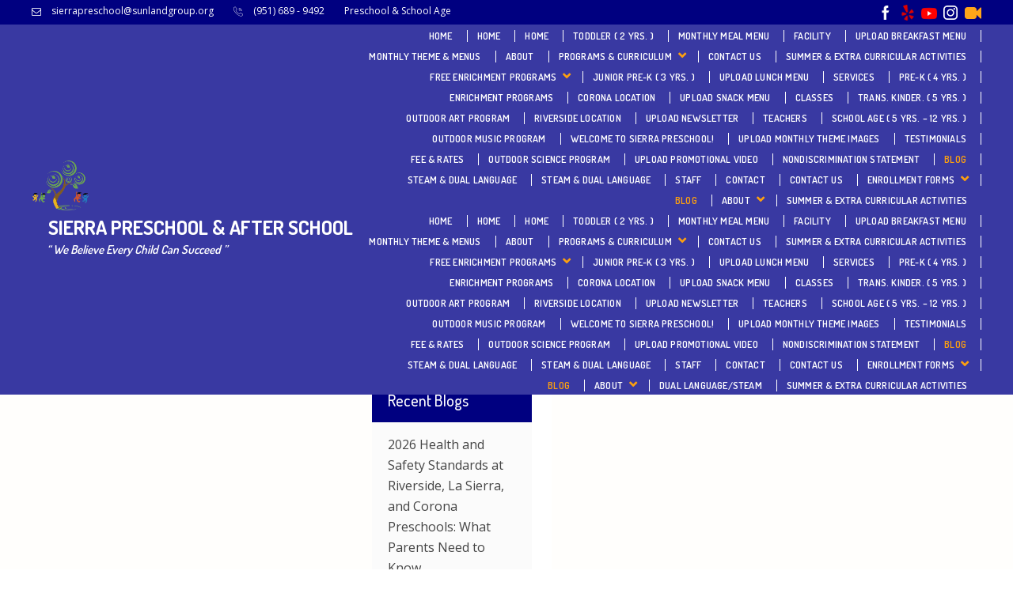

--- FILE ---
content_type: text/html; charset=UTF-8
request_url: https://sierrapreschool.com/tag/montessori-in-corona/
body_size: 209025
content:
<!DOCTYPE html>
<html dir="ltr" lang="en-US" prefix="og: https://ogp.me/ns#">
<head>
    <meta charset="UTF-8">
    <meta name="viewport" content="width=device-width, initial-scale=1">
    <link rel="profile" href="http://gmpg.org/xfn/11">
        <title>montessori in corona - Sierra Preschool &amp; After School</title>

		<!-- All in One SEO 4.9.3 - aioseo.com -->
	<meta name="robots" content="max-image-preview:large" />
	<link rel="canonical" href="https://sierrapreschool.com/tag/montessori-in-corona/" />
	<meta name="generator" content="All in One SEO (AIOSEO) 4.9.3" />
		<script type="application/ld+json" class="aioseo-schema">
			{"@context":"https:\/\/schema.org","@graph":[{"@type":"BreadcrumbList","@id":"https:\/\/sierrapreschool.com\/tag\/montessori-in-corona\/#breadcrumblist","itemListElement":[{"@type":"ListItem","@id":"https:\/\/sierrapreschool.com#listItem","position":1,"name":"Home","item":"https:\/\/sierrapreschool.com","nextItem":{"@type":"ListItem","@id":"https:\/\/sierrapreschool.com\/tag\/montessori-in-corona\/#listItem","name":"montessori in corona"}},{"@type":"ListItem","@id":"https:\/\/sierrapreschool.com\/tag\/montessori-in-corona\/#listItem","position":2,"name":"montessori in corona","previousItem":{"@type":"ListItem","@id":"https:\/\/sierrapreschool.com#listItem","name":"Home"}}]},{"@type":"CollectionPage","@id":"https:\/\/sierrapreschool.com\/tag\/montessori-in-corona\/#collectionpage","url":"https:\/\/sierrapreschool.com\/tag\/montessori-in-corona\/","name":"montessori in corona - Sierra Preschool & After School","inLanguage":"en-US","isPartOf":{"@id":"https:\/\/sierrapreschool.com\/#website"},"breadcrumb":{"@id":"https:\/\/sierrapreschool.com\/tag\/montessori-in-corona\/#breadcrumblist"}},{"@type":"Organization","@id":"https:\/\/sierrapreschool.com\/#organization","name":"Sierra Preschool & After School","description":"\u201c We Believe Every Child Can Succeed \u201d","url":"https:\/\/sierrapreschool.com\/"},{"@type":"WebSite","@id":"https:\/\/sierrapreschool.com\/#website","url":"https:\/\/sierrapreschool.com\/","name":"Sierra Preschool & After School","description":"\u201c We Believe Every Child Can Succeed \u201d","inLanguage":"en-US","publisher":{"@id":"https:\/\/sierrapreschool.com\/#organization"}}]}
		</script>
		<!-- All in One SEO -->

<link rel='dns-prefetch' href='//fonts.googleapis.com' />
<link rel='preconnect' href='https://fonts.gstatic.com' crossorigin />
<link rel="alternate" type="application/rss+xml" title="Sierra Preschool &amp; After School &raquo; Feed" href="https://sierrapreschool.com/feed/" />
<link rel="alternate" type="application/rss+xml" title="Sierra Preschool &amp; After School &raquo; Comments Feed" href="https://sierrapreschool.com/comments/feed/" />
<link rel="alternate" type="application/rss+xml" title="Sierra Preschool &amp; After School &raquo; montessori in corona Tag Feed" href="https://sierrapreschool.com/tag/montessori-in-corona/feed/" />
<style id='wp-img-auto-sizes-contain-inline-css'>
img:is([sizes=auto i],[sizes^="auto," i]){contain-intrinsic-size:3000px 1500px}
/*# sourceURL=wp-img-auto-sizes-contain-inline-css */
</style>
<link rel='stylesheet' id='twb-open-sans-css' href='https://fonts.googleapis.com/css?family=Open+Sans%3A300%2C400%2C500%2C600%2C700%2C800&#038;display=swap&#038;ver=6.9' media='all' />
<link rel='stylesheet' id='twb-global-css' href='https://sierrapreschool.com/wp-content/plugins/form-maker/booster/assets/css/global.css?ver=1.0.0' media='all' />
<style id='wp-block-library-inline-css'>
:root{--wp-block-synced-color:#7a00df;--wp-block-synced-color--rgb:122,0,223;--wp-bound-block-color:var(--wp-block-synced-color);--wp-editor-canvas-background:#ddd;--wp-admin-theme-color:#007cba;--wp-admin-theme-color--rgb:0,124,186;--wp-admin-theme-color-darker-10:#006ba1;--wp-admin-theme-color-darker-10--rgb:0,107,160.5;--wp-admin-theme-color-darker-20:#005a87;--wp-admin-theme-color-darker-20--rgb:0,90,135;--wp-admin-border-width-focus:2px}@media (min-resolution:192dpi){:root{--wp-admin-border-width-focus:1.5px}}.wp-element-button{cursor:pointer}:root .has-very-light-gray-background-color{background-color:#eee}:root .has-very-dark-gray-background-color{background-color:#313131}:root .has-very-light-gray-color{color:#eee}:root .has-very-dark-gray-color{color:#313131}:root .has-vivid-green-cyan-to-vivid-cyan-blue-gradient-background{background:linear-gradient(135deg,#00d084,#0693e3)}:root .has-purple-crush-gradient-background{background:linear-gradient(135deg,#34e2e4,#4721fb 50%,#ab1dfe)}:root .has-hazy-dawn-gradient-background{background:linear-gradient(135deg,#faaca8,#dad0ec)}:root .has-subdued-olive-gradient-background{background:linear-gradient(135deg,#fafae1,#67a671)}:root .has-atomic-cream-gradient-background{background:linear-gradient(135deg,#fdd79a,#004a59)}:root .has-nightshade-gradient-background{background:linear-gradient(135deg,#330968,#31cdcf)}:root .has-midnight-gradient-background{background:linear-gradient(135deg,#020381,#2874fc)}:root{--wp--preset--font-size--normal:16px;--wp--preset--font-size--huge:42px}.has-regular-font-size{font-size:1em}.has-larger-font-size{font-size:2.625em}.has-normal-font-size{font-size:var(--wp--preset--font-size--normal)}.has-huge-font-size{font-size:var(--wp--preset--font-size--huge)}.has-text-align-center{text-align:center}.has-text-align-left{text-align:left}.has-text-align-right{text-align:right}.has-fit-text{white-space:nowrap!important}#end-resizable-editor-section{display:none}.aligncenter{clear:both}.items-justified-left{justify-content:flex-start}.items-justified-center{justify-content:center}.items-justified-right{justify-content:flex-end}.items-justified-space-between{justify-content:space-between}.screen-reader-text{border:0;clip-path:inset(50%);height:1px;margin:-1px;overflow:hidden;padding:0;position:absolute;width:1px;word-wrap:normal!important}.screen-reader-text:focus{background-color:#ddd;clip-path:none;color:#444;display:block;font-size:1em;height:auto;left:5px;line-height:normal;padding:15px 23px 14px;text-decoration:none;top:5px;width:auto;z-index:100000}html :where(.has-border-color){border-style:solid}html :where([style*=border-top-color]){border-top-style:solid}html :where([style*=border-right-color]){border-right-style:solid}html :where([style*=border-bottom-color]){border-bottom-style:solid}html :where([style*=border-left-color]){border-left-style:solid}html :where([style*=border-width]){border-style:solid}html :where([style*=border-top-width]){border-top-style:solid}html :where([style*=border-right-width]){border-right-style:solid}html :where([style*=border-bottom-width]){border-bottom-style:solid}html :where([style*=border-left-width]){border-left-style:solid}html :where(img[class*=wp-image-]){height:auto;max-width:100%}:where(figure){margin:0 0 1em}html :where(.is-position-sticky){--wp-admin--admin-bar--position-offset:var(--wp-admin--admin-bar--height,0px)}@media screen and (max-width:600px){html :where(.is-position-sticky){--wp-admin--admin-bar--position-offset:0px}}

/*# sourceURL=wp-block-library-inline-css */
</style><style id='global-styles-inline-css'>
:root{--wp--preset--aspect-ratio--square: 1;--wp--preset--aspect-ratio--4-3: 4/3;--wp--preset--aspect-ratio--3-4: 3/4;--wp--preset--aspect-ratio--3-2: 3/2;--wp--preset--aspect-ratio--2-3: 2/3;--wp--preset--aspect-ratio--16-9: 16/9;--wp--preset--aspect-ratio--9-16: 9/16;--wp--preset--color--black: #000000;--wp--preset--color--cyan-bluish-gray: #abb8c3;--wp--preset--color--white: #ffffff;--wp--preset--color--pale-pink: #f78da7;--wp--preset--color--vivid-red: #cf2e2e;--wp--preset--color--luminous-vivid-orange: #ff6900;--wp--preset--color--luminous-vivid-amber: #fcb900;--wp--preset--color--light-green-cyan: #7bdcb5;--wp--preset--color--vivid-green-cyan: #00d084;--wp--preset--color--pale-cyan-blue: #8ed1fc;--wp--preset--color--vivid-cyan-blue: #0693e3;--wp--preset--color--vivid-purple: #9b51e0;--wp--preset--gradient--vivid-cyan-blue-to-vivid-purple: linear-gradient(135deg,rgb(6,147,227) 0%,rgb(155,81,224) 100%);--wp--preset--gradient--light-green-cyan-to-vivid-green-cyan: linear-gradient(135deg,rgb(122,220,180) 0%,rgb(0,208,130) 100%);--wp--preset--gradient--luminous-vivid-amber-to-luminous-vivid-orange: linear-gradient(135deg,rgb(252,185,0) 0%,rgb(255,105,0) 100%);--wp--preset--gradient--luminous-vivid-orange-to-vivid-red: linear-gradient(135deg,rgb(255,105,0) 0%,rgb(207,46,46) 100%);--wp--preset--gradient--very-light-gray-to-cyan-bluish-gray: linear-gradient(135deg,rgb(238,238,238) 0%,rgb(169,184,195) 100%);--wp--preset--gradient--cool-to-warm-spectrum: linear-gradient(135deg,rgb(74,234,220) 0%,rgb(151,120,209) 20%,rgb(207,42,186) 40%,rgb(238,44,130) 60%,rgb(251,105,98) 80%,rgb(254,248,76) 100%);--wp--preset--gradient--blush-light-purple: linear-gradient(135deg,rgb(255,206,236) 0%,rgb(152,150,240) 100%);--wp--preset--gradient--blush-bordeaux: linear-gradient(135deg,rgb(254,205,165) 0%,rgb(254,45,45) 50%,rgb(107,0,62) 100%);--wp--preset--gradient--luminous-dusk: linear-gradient(135deg,rgb(255,203,112) 0%,rgb(199,81,192) 50%,rgb(65,88,208) 100%);--wp--preset--gradient--pale-ocean: linear-gradient(135deg,rgb(255,245,203) 0%,rgb(182,227,212) 50%,rgb(51,167,181) 100%);--wp--preset--gradient--electric-grass: linear-gradient(135deg,rgb(202,248,128) 0%,rgb(113,206,126) 100%);--wp--preset--gradient--midnight: linear-gradient(135deg,rgb(2,3,129) 0%,rgb(40,116,252) 100%);--wp--preset--font-size--small: 13px;--wp--preset--font-size--medium: 20px;--wp--preset--font-size--large: 36px;--wp--preset--font-size--x-large: 42px;--wp--preset--spacing--20: 0.44rem;--wp--preset--spacing--30: 0.67rem;--wp--preset--spacing--40: 1rem;--wp--preset--spacing--50: 1.5rem;--wp--preset--spacing--60: 2.25rem;--wp--preset--spacing--70: 3.38rem;--wp--preset--spacing--80: 5.06rem;--wp--preset--shadow--natural: 6px 6px 9px rgba(0, 0, 0, 0.2);--wp--preset--shadow--deep: 12px 12px 50px rgba(0, 0, 0, 0.4);--wp--preset--shadow--sharp: 6px 6px 0px rgba(0, 0, 0, 0.2);--wp--preset--shadow--outlined: 6px 6px 0px -3px rgb(255, 255, 255), 6px 6px rgb(0, 0, 0);--wp--preset--shadow--crisp: 6px 6px 0px rgb(0, 0, 0);}:where(.is-layout-flex){gap: 0.5em;}:where(.is-layout-grid){gap: 0.5em;}body .is-layout-flex{display: flex;}.is-layout-flex{flex-wrap: wrap;align-items: center;}.is-layout-flex > :is(*, div){margin: 0;}body .is-layout-grid{display: grid;}.is-layout-grid > :is(*, div){margin: 0;}:where(.wp-block-columns.is-layout-flex){gap: 2em;}:where(.wp-block-columns.is-layout-grid){gap: 2em;}:where(.wp-block-post-template.is-layout-flex){gap: 1.25em;}:where(.wp-block-post-template.is-layout-grid){gap: 1.25em;}.has-black-color{color: var(--wp--preset--color--black) !important;}.has-cyan-bluish-gray-color{color: var(--wp--preset--color--cyan-bluish-gray) !important;}.has-white-color{color: var(--wp--preset--color--white) !important;}.has-pale-pink-color{color: var(--wp--preset--color--pale-pink) !important;}.has-vivid-red-color{color: var(--wp--preset--color--vivid-red) !important;}.has-luminous-vivid-orange-color{color: var(--wp--preset--color--luminous-vivid-orange) !important;}.has-luminous-vivid-amber-color{color: var(--wp--preset--color--luminous-vivid-amber) !important;}.has-light-green-cyan-color{color: var(--wp--preset--color--light-green-cyan) !important;}.has-vivid-green-cyan-color{color: var(--wp--preset--color--vivid-green-cyan) !important;}.has-pale-cyan-blue-color{color: var(--wp--preset--color--pale-cyan-blue) !important;}.has-vivid-cyan-blue-color{color: var(--wp--preset--color--vivid-cyan-blue) !important;}.has-vivid-purple-color{color: var(--wp--preset--color--vivid-purple) !important;}.has-black-background-color{background-color: var(--wp--preset--color--black) !important;}.has-cyan-bluish-gray-background-color{background-color: var(--wp--preset--color--cyan-bluish-gray) !important;}.has-white-background-color{background-color: var(--wp--preset--color--white) !important;}.has-pale-pink-background-color{background-color: var(--wp--preset--color--pale-pink) !important;}.has-vivid-red-background-color{background-color: var(--wp--preset--color--vivid-red) !important;}.has-luminous-vivid-orange-background-color{background-color: var(--wp--preset--color--luminous-vivid-orange) !important;}.has-luminous-vivid-amber-background-color{background-color: var(--wp--preset--color--luminous-vivid-amber) !important;}.has-light-green-cyan-background-color{background-color: var(--wp--preset--color--light-green-cyan) !important;}.has-vivid-green-cyan-background-color{background-color: var(--wp--preset--color--vivid-green-cyan) !important;}.has-pale-cyan-blue-background-color{background-color: var(--wp--preset--color--pale-cyan-blue) !important;}.has-vivid-cyan-blue-background-color{background-color: var(--wp--preset--color--vivid-cyan-blue) !important;}.has-vivid-purple-background-color{background-color: var(--wp--preset--color--vivid-purple) !important;}.has-black-border-color{border-color: var(--wp--preset--color--black) !important;}.has-cyan-bluish-gray-border-color{border-color: var(--wp--preset--color--cyan-bluish-gray) !important;}.has-white-border-color{border-color: var(--wp--preset--color--white) !important;}.has-pale-pink-border-color{border-color: var(--wp--preset--color--pale-pink) !important;}.has-vivid-red-border-color{border-color: var(--wp--preset--color--vivid-red) !important;}.has-luminous-vivid-orange-border-color{border-color: var(--wp--preset--color--luminous-vivid-orange) !important;}.has-luminous-vivid-amber-border-color{border-color: var(--wp--preset--color--luminous-vivid-amber) !important;}.has-light-green-cyan-border-color{border-color: var(--wp--preset--color--light-green-cyan) !important;}.has-vivid-green-cyan-border-color{border-color: var(--wp--preset--color--vivid-green-cyan) !important;}.has-pale-cyan-blue-border-color{border-color: var(--wp--preset--color--pale-cyan-blue) !important;}.has-vivid-cyan-blue-border-color{border-color: var(--wp--preset--color--vivid-cyan-blue) !important;}.has-vivid-purple-border-color{border-color: var(--wp--preset--color--vivid-purple) !important;}.has-vivid-cyan-blue-to-vivid-purple-gradient-background{background: var(--wp--preset--gradient--vivid-cyan-blue-to-vivid-purple) !important;}.has-light-green-cyan-to-vivid-green-cyan-gradient-background{background: var(--wp--preset--gradient--light-green-cyan-to-vivid-green-cyan) !important;}.has-luminous-vivid-amber-to-luminous-vivid-orange-gradient-background{background: var(--wp--preset--gradient--luminous-vivid-amber-to-luminous-vivid-orange) !important;}.has-luminous-vivid-orange-to-vivid-red-gradient-background{background: var(--wp--preset--gradient--luminous-vivid-orange-to-vivid-red) !important;}.has-very-light-gray-to-cyan-bluish-gray-gradient-background{background: var(--wp--preset--gradient--very-light-gray-to-cyan-bluish-gray) !important;}.has-cool-to-warm-spectrum-gradient-background{background: var(--wp--preset--gradient--cool-to-warm-spectrum) !important;}.has-blush-light-purple-gradient-background{background: var(--wp--preset--gradient--blush-light-purple) !important;}.has-blush-bordeaux-gradient-background{background: var(--wp--preset--gradient--blush-bordeaux) !important;}.has-luminous-dusk-gradient-background{background: var(--wp--preset--gradient--luminous-dusk) !important;}.has-pale-ocean-gradient-background{background: var(--wp--preset--gradient--pale-ocean) !important;}.has-electric-grass-gradient-background{background: var(--wp--preset--gradient--electric-grass) !important;}.has-midnight-gradient-background{background: var(--wp--preset--gradient--midnight) !important;}.has-small-font-size{font-size: var(--wp--preset--font-size--small) !important;}.has-medium-font-size{font-size: var(--wp--preset--font-size--medium) !important;}.has-large-font-size{font-size: var(--wp--preset--font-size--large) !important;}.has-x-large-font-size{font-size: var(--wp--preset--font-size--x-large) !important;}
/*# sourceURL=global-styles-inline-css */
</style>

<style id='classic-theme-styles-inline-css'>
/*! This file is auto-generated */
.wp-block-button__link{color:#fff;background-color:#32373c;border-radius:9999px;box-shadow:none;text-decoration:none;padding:calc(.667em + 2px) calc(1.333em + 2px);font-size:1.125em}.wp-block-file__button{background:#32373c;color:#fff;text-decoration:none}
/*# sourceURL=/wp-includes/css/classic-themes.min.css */
</style>
<link rel='stylesheet' id='wp-components-css' href='https://sierrapreschool.com/wp-includes/css/dist/components/style.min.css?ver=6.9' media='all' />
<link rel='stylesheet' id='wp-preferences-css' href='https://sierrapreschool.com/wp-includes/css/dist/preferences/style.min.css?ver=6.9' media='all' />
<link rel='stylesheet' id='wp-block-editor-css' href='https://sierrapreschool.com/wp-includes/css/dist/block-editor/style.min.css?ver=6.9' media='all' />
<link rel='stylesheet' id='popup-maker-block-library-style-css' href='https://sierrapreschool.com/wp-content/plugins/popup-maker/dist/packages/block-library-style.css?ver=dbea705cfafe089d65f1' media='all' />
<link rel='stylesheet' id='cl-fontawesome-css' href='https://sierrapreschool.com/wp-content/plugins/cl_testimonial/css/font-awesome.min.css?ver=6.9' media='all' />
<link rel='stylesheet' id='cl-owl-carousel-css' href='https://sierrapreschool.com/wp-content/plugins/cl_testimonial/css/owl.carousel.min.css?ver=6.9' media='all' />
<link rel='stylesheet' id='cl-style-testimonial-css' href='https://sierrapreschool.com/wp-content/plugins/cl_testimonial/css/style.css?ver=6.9' media='all' />
<link rel='stylesheet' id='rs-plugin-settings-css' href='https://sierrapreschool.com/wp-content/plugins/revslider/public/assets/css/settings.css?ver=5.4.8.3' media='all' />
<style id='rs-plugin-settings-inline-css'>
#rs-demo-id {}
/*# sourceURL=rs-plugin-settings-inline-css */
</style>
<link rel='stylesheet' id='wordpress-file-upload-style-css' href='https://sierrapreschool.com/wp-content/plugins/wp-file-upload/css/wordpress_file_upload_style.css?ver=6.9' media='all' />
<link rel='stylesheet' id='wordpress-file-upload-style-safe-css' href='https://sierrapreschool.com/wp-content/plugins/wp-file-upload/css/wordpress_file_upload_style_safe.css?ver=6.9' media='all' />
<link rel='stylesheet' id='wordpress-file-upload-adminbar-style-css' href='https://sierrapreschool.com/wp-content/plugins/wp-file-upload/css/wordpress_file_upload_adminbarstyle.css?ver=6.9' media='all' />
<link rel='stylesheet' id='jquery-ui-css-css' href='https://sierrapreschool.com/wp-content/plugins/wp-file-upload/vendor/jquery/jquery-ui.min.css?ver=6.9' media='all' />
<link rel='stylesheet' id='jquery-ui-timepicker-addon-css-css' href='https://sierrapreschool.com/wp-content/plugins/wp-file-upload/vendor/jquery/jquery-ui-timepicker-addon.min.css?ver=6.9' media='all' />
<link rel='stylesheet' id='ecwd-popup-style-css' href='https://sierrapreschool.com/wp-content/plugins/event-calendar-wd/css/ecwd_popup.css?ver=1.1.40_5dd3c0085fccd' media='all' />
<link rel='stylesheet' id='ecwd_font-awesome-css' href='https://sierrapreschool.com/wp-content/plugins/event-calendar-wd/css/font-awesome/font-awesome.css?ver=1.1.40_5dd3c0085fccd' media='all' />
<link rel='stylesheet' id='ecwd-public-css' href='https://sierrapreschool.com/wp-content/plugins/event-calendar-wd/css/style.css?ver=1.1.40_5dd3c0085fccd' media='all' />
<style id='ecwd-public-inline-css'>
.cal_blue.ecwd_calendar_container{
    font-family: "Open Sans";
}
.ecwd_theme_calendar_grey table.cal_blue.ecwd_calendar_container .day-with-date.has-events{
    background: #fff3e0 !important;
}
/*# sourceURL=ecwd-public-inline-css */
</style>
<link rel='stylesheet' id='boostrap-css' href='https://sierrapreschool.com/wp-content/themes/infano/assets/css/bootstrap.min.css?ver=6.9' media='all' />
<link rel='stylesheet' id='font-awesome-css' href='https://sierrapreschool.com/wp-content/themes/infano/assets/css/font-awesome.min.css?ver=6.9' media='all' />
<link rel='stylesheet' id='ico-font-css' href='https://sierrapreschool.com/wp-content/themes/infano/assets/css/icofont.css?ver=6.9' media='all' />
<link rel='stylesheet' id='flaticon-css' href='https://sierrapreschool.com/wp-content/themes/infano/assets/css/flaticon.css?ver=6.9' media='all' />
<link rel='stylesheet' id='lineicon-css' href='https://sierrapreschool.com/wp-content/themes/infano/assets/css/lineicons.css?ver=6.9' media='all' />
<link rel='stylesheet' id='owl-carousel-css' href='https://sierrapreschool.com/wp-content/themes/infano/assets/css/owl.carousel.css?ver=6.9' media='all' />
<link rel='stylesheet' id='slick-css' href='https://sierrapreschool.com/wp-content/themes/infano/assets/css/slick.css?ver=6.9' media='all' />
<link rel='stylesheet' id='hover-min-css' href='https://sierrapreschool.com/wp-content/themes/infano/assets/css/hover-min.css?ver=6.9' media='all' />
<link rel='stylesheet' id='magnific-popup-css' href='https://sierrapreschool.com/wp-content/themes/infano/assets/css/magnific-popup.css?ver=6.9' media='all' />
<link rel='stylesheet' id='infano-style-default-css' href='https://sierrapreschool.com/wp-content/themes/infano/assets/css/default.css?ver=6.9' media='all' />
<link rel='stylesheet' id='infano-style-responsive-css' href='https://sierrapreschool.com/wp-content/themes/infano/assets/css/responsive.css?ver=6.9' media='all' />
<link rel='stylesheet' id='infano-style-css' href='https://sierrapreschool.com/wp-content/themes/infano/style.css?ver=6.9' media='all' />
<link rel='stylesheet' id='studio-fonts-css' href='//fonts.googleapis.com/css?family=Dosis%3A400%2C500%2C600%2C700%7COpen+Sans%3A400%2C400i%2C600%2C600i%2C700&#038;ver=1.0.0' media='all' />
<link rel='stylesheet' id='mediaelement-css' href='https://sierrapreschool.com/wp-includes/js/mediaelement/mediaelementplayer-legacy.min.css?ver=4.2.17' media='all' />
<link rel='stylesheet' id='wp-mediaelement-css' href='https://sierrapreschool.com/wp-includes/js/mediaelement/wp-mediaelement.min.css?ver=6.9' media='all' />
<link rel='stylesheet' id='popup-maker-site-css' href='https://sierrapreschool.com/wp-content/plugins/popup-maker/dist/assets/site.css?ver=1.21.5' media='all' />
<style id='popup-maker-site-inline-css'>
/* Popup Google Fonts */
@import url('//fonts.googleapis.com/css?family=Montserrat:100');

/* Popup Theme 3782: Default Theme */
.pum-theme-3782, .pum-theme-default-theme { background-color: rgba( 255, 255, 255, 1.00 ) } 
.pum-theme-3782 .pum-container, .pum-theme-default-theme .pum-container { padding: 18px; border-radius: 0px; border: 1px none #000000; box-shadow: 1px 1px 3px 0px rgba( 2, 2, 2, 0.23 ); background-color: rgba( 249, 249, 249, 1.00 ) } 
.pum-theme-3782 .pum-title, .pum-theme-default-theme .pum-title { color: #000000; text-align: left; text-shadow: 0px 0px 0px rgba( 2, 2, 2, 0.23 ); font-family: inherit; font-weight: 400; font-size: 32px; font-style: normal; line-height: 36px } 
.pum-theme-3782 .pum-content, .pum-theme-default-theme .pum-content { color: #8c8c8c; font-family: inherit; font-weight: 400; font-style: inherit } 
.pum-theme-3782 .pum-content + .pum-close, .pum-theme-default-theme .pum-content + .pum-close { position: absolute; height: auto; width: auto; left: auto; right: 0px; bottom: auto; top: 0px; padding: 8px; color: #ffffff; font-family: inherit; font-weight: 400; font-size: 12px; font-style: inherit; line-height: 36px; border: 1px none #ffffff; border-radius: 0px; box-shadow: 1px 1px 3px 0px rgba( 2, 2, 2, 0.23 ); text-shadow: 0px 0px 0px rgba( 0, 0, 0, 0.23 ); background-color: rgba( 0, 183, 205, 1.00 ) } 

/* Popup Theme 3783: Light Box */
.pum-theme-3783, .pum-theme-lightbox { background-color: rgba( 0, 0, 0, 0.60 ) } 
.pum-theme-3783 .pum-container, .pum-theme-lightbox .pum-container { padding: 18px; border-radius: 3px; border: 8px solid #000000; box-shadow: 0px 0px 30px 0px rgba( 2, 2, 2, 1.00 ); background-color: rgba( 255, 255, 255, 1.00 ) } 
.pum-theme-3783 .pum-title, .pum-theme-lightbox .pum-title { color: #000000; text-align: left; text-shadow: 0px 0px 0px rgba( 2, 2, 2, 0.23 ); font-family: inherit; font-weight: 100; font-size: 32px; line-height: 36px } 
.pum-theme-3783 .pum-content, .pum-theme-lightbox .pum-content { color: #000000; font-family: inherit; font-weight: 100 } 
.pum-theme-3783 .pum-content + .pum-close, .pum-theme-lightbox .pum-content + .pum-close { position: absolute; height: 26px; width: 26px; left: auto; right: -13px; bottom: auto; top: -13px; padding: 0px; color: #ffffff; font-family: Arial; font-weight: 100; font-size: 24px; line-height: 24px; border: 2px solid #ffffff; border-radius: 26px; box-shadow: 0px 0px 15px 1px rgba( 2, 2, 2, 0.75 ); text-shadow: 0px 0px 0px rgba( 0, 0, 0, 0.23 ); background-color: rgba( 0, 0, 0, 1.00 ) } 

/* Popup Theme 3784: Enterprise Blue */
.pum-theme-3784, .pum-theme-enterprise-blue { background-color: rgba( 0, 0, 0, 0.70 ) } 
.pum-theme-3784 .pum-container, .pum-theme-enterprise-blue .pum-container { padding: 28px; border-radius: 5px; border: 1px none #000000; box-shadow: 0px 10px 25px 4px rgba( 2, 2, 2, 0.50 ); background-color: rgba( 255, 255, 255, 1.00 ) } 
.pum-theme-3784 .pum-title, .pum-theme-enterprise-blue .pum-title { color: #315b7c; text-align: left; text-shadow: 0px 0px 0px rgba( 2, 2, 2, 0.23 ); font-family: inherit; font-weight: 100; font-size: 34px; line-height: 36px } 
.pum-theme-3784 .pum-content, .pum-theme-enterprise-blue .pum-content { color: #2d2d2d; font-family: inherit; font-weight: 100 } 
.pum-theme-3784 .pum-content + .pum-close, .pum-theme-enterprise-blue .pum-content + .pum-close { position: absolute; height: 28px; width: 28px; left: auto; right: 8px; bottom: auto; top: 8px; padding: 4px; color: #ffffff; font-family: Times New Roman; font-weight: 100; font-size: 20px; line-height: 20px; border: 1px none #ffffff; border-radius: 42px; box-shadow: 0px 0px 0px 0px rgba( 2, 2, 2, 0.23 ); text-shadow: 0px 0px 0px rgba( 0, 0, 0, 0.23 ); background-color: rgba( 49, 91, 124, 1.00 ) } 

/* Popup Theme 3785: Hello Box */
.pum-theme-3785, .pum-theme-hello-box { background-color: rgba( 0, 0, 0, 0.75 ) } 
.pum-theme-3785 .pum-container, .pum-theme-hello-box .pum-container { padding: 30px; border-radius: 80px; border: 14px solid #81d742; box-shadow: 0px 0px 0px 0px rgba( 2, 2, 2, 0.00 ); background-color: rgba( 255, 255, 255, 1.00 ) } 
.pum-theme-3785 .pum-title, .pum-theme-hello-box .pum-title { color: #2d2d2d; text-align: left; text-shadow: 0px 0px 0px rgba( 2, 2, 2, 0.23 ); font-family: Montserrat; font-weight: 100; font-size: 32px; line-height: 36px } 
.pum-theme-3785 .pum-content, .pum-theme-hello-box .pum-content { color: #2d2d2d; font-family: inherit; font-weight: 100 } 
.pum-theme-3785 .pum-content + .pum-close, .pum-theme-hello-box .pum-content + .pum-close { position: absolute; height: auto; width: auto; left: auto; right: -30px; bottom: auto; top: -30px; padding: 0px; color: #2d2d2d; font-family: Times New Roman; font-weight: 100; font-size: 32px; line-height: 28px; border: 1px none #ffffff; border-radius: 28px; box-shadow: 0px 0px 0px 0px rgba( 2, 2, 2, 0.23 ); text-shadow: 0px 0px 0px rgba( 0, 0, 0, 0.23 ); background-color: rgba( 255, 255, 255, 1.00 ) } 

/* Popup Theme 3786: Cutting Edge */
.pum-theme-3786, .pum-theme-cutting-edge { background-color: rgba( 0, 0, 0, 0.50 ) } 
.pum-theme-3786 .pum-container, .pum-theme-cutting-edge .pum-container { padding: 18px; border-radius: 0px; border: 1px none #000000; box-shadow: 0px 10px 25px 0px rgba( 2, 2, 2, 0.50 ); background-color: rgba( 30, 115, 190, 1.00 ) } 
.pum-theme-3786 .pum-title, .pum-theme-cutting-edge .pum-title { color: #ffffff; text-align: left; text-shadow: 0px 0px 0px rgba( 2, 2, 2, 0.23 ); font-family: Sans-Serif; font-weight: 100; font-size: 26px; line-height: 28px } 
.pum-theme-3786 .pum-content, .pum-theme-cutting-edge .pum-content { color: #ffffff; font-family: inherit; font-weight: 100 } 
.pum-theme-3786 .pum-content + .pum-close, .pum-theme-cutting-edge .pum-content + .pum-close { position: absolute; height: 24px; width: 24px; left: auto; right: 0px; bottom: auto; top: 0px; padding: 0px; color: #1e73be; font-family: Times New Roman; font-weight: 100; font-size: 32px; line-height: 24px; border: 1px none #ffffff; border-radius: 0px; box-shadow: -1px 1px 1px 0px rgba( 2, 2, 2, 0.10 ); text-shadow: -1px 1px 1px rgba( 0, 0, 0, 0.10 ); background-color: rgba( 238, 238, 34, 1.00 ) } 

/* Popup Theme 3787: Framed Border */
.pum-theme-3787, .pum-theme-framed-border { background-color: rgba( 255, 255, 255, 0.50 ) } 
.pum-theme-3787 .pum-container, .pum-theme-framed-border .pum-container { padding: 18px; border-radius: 0px; border: 20px outset #dd3333; box-shadow: 1px 1px 3px 0px rgba( 2, 2, 2, 0.97 ) inset; background-color: rgba( 255, 251, 239, 1.00 ) } 
.pum-theme-3787 .pum-title, .pum-theme-framed-border .pum-title { color: #000000; text-align: left; text-shadow: 0px 0px 0px rgba( 2, 2, 2, 0.23 ); font-family: inherit; font-weight: 100; font-size: 32px; line-height: 36px } 
.pum-theme-3787 .pum-content, .pum-theme-framed-border .pum-content { color: #2d2d2d; font-family: inherit; font-weight: 100 } 
.pum-theme-3787 .pum-content + .pum-close, .pum-theme-framed-border .pum-content + .pum-close { position: absolute; height: 20px; width: 20px; left: auto; right: -20px; bottom: auto; top: -20px; padding: 0px; color: #ffffff; font-family: Tahoma; font-weight: 700; font-size: 16px; line-height: 18px; border: 1px none #ffffff; border-radius: 0px; box-shadow: 0px 0px 0px 0px rgba( 2, 2, 2, 0.23 ); text-shadow: 0px 0px 0px rgba( 0, 0, 0, 0.23 ); background-color: rgba( 0, 0, 0, 0.55 ) } 

/* Popup Theme 3788: Floating Bar - Soft Blue */
.pum-theme-3788, .pum-theme-floating-bar { background-color: rgba( 255, 255, 255, 0.00 ) } 
.pum-theme-3788 .pum-container, .pum-theme-floating-bar .pum-container { padding: 8px; border-radius: 0px; border: 1px none #000000; box-shadow: 1px 1px 3px 0px rgba( 2, 2, 2, 0.23 ); background-color: rgba( 238, 246, 252, 1.00 ) } 
.pum-theme-3788 .pum-title, .pum-theme-floating-bar .pum-title { color: #505050; text-align: left; text-shadow: 0px 0px 0px rgba( 2, 2, 2, 0.23 ); font-family: inherit; font-weight: 400; font-size: 32px; line-height: 36px } 
.pum-theme-3788 .pum-content, .pum-theme-floating-bar .pum-content { color: #505050; font-family: inherit; font-weight: 400 } 
.pum-theme-3788 .pum-content + .pum-close, .pum-theme-floating-bar .pum-content + .pum-close { position: absolute; height: 18px; width: 18px; left: auto; right: 5px; bottom: auto; top: 50%; padding: 0px; color: #505050; font-family: Sans-Serif; font-weight: 700; font-size: 15px; line-height: 18px; border: 1px solid #505050; border-radius: 15px; box-shadow: 0px 0px 0px 0px rgba( 2, 2, 2, 0.00 ); text-shadow: 0px 0px 0px rgba( 0, 0, 0, 0.00 ); background-color: rgba( 255, 255, 255, 0.00 ); transform: translate(0, -50%) } 

/* Popup Theme 3789: Content Only - For use with page builders or block editor */
.pum-theme-3789, .pum-theme-content-only { background-color: rgba( 0, 0, 0, 0.70 ) } 
.pum-theme-3789 .pum-container, .pum-theme-content-only .pum-container { padding: 0px; border-radius: 0px; border: 1px none #000000; box-shadow: 0px 0px 0px 0px rgba( 2, 2, 2, 0.00 ) } 
.pum-theme-3789 .pum-title, .pum-theme-content-only .pum-title { color: #000000; text-align: left; text-shadow: 0px 0px 0px rgba( 2, 2, 2, 0.23 ); font-family: inherit; font-weight: 400; font-size: 32px; line-height: 36px } 
.pum-theme-3789 .pum-content, .pum-theme-content-only .pum-content { color: #8c8c8c; font-family: inherit; font-weight: 400 } 
.pum-theme-3789 .pum-content + .pum-close, .pum-theme-content-only .pum-content + .pum-close { position: absolute; height: 18px; width: 18px; left: auto; right: 7px; bottom: auto; top: 7px; padding: 0px; color: #000000; font-family: inherit; font-weight: 700; font-size: 20px; line-height: 20px; border: 1px none #ffffff; border-radius: 15px; box-shadow: 0px 0px 0px 0px rgba( 2, 2, 2, 0.00 ); text-shadow: 0px 0px 0px rgba( 0, 0, 0, 0.00 ); background-color: rgba( 255, 255, 255, 0.00 ) } 

#pum-3811 {z-index: 1999999999}
#pum-3901 {z-index: 1999999999}
#pum-3796 {z-index: 1999999999}
#pum-3790 {z-index: 1999999999}

/*# sourceURL=popup-maker-site-inline-css */
</style>
<link rel="preload" as="style" href="https://fonts.googleapis.com/css?family=Open%20Sans:400%7CDosis:200,300,400,500,600,700,800&#038;display=swap&#038;ver=1768970253" /><link rel="stylesheet" href="https://fonts.googleapis.com/css?family=Open%20Sans:400%7CDosis:200,300,400,500,600,700,800&#038;display=swap&#038;ver=1768970253" media="print" onload="this.media='all'"><noscript><link rel="stylesheet" href="https://fonts.googleapis.com/css?family=Open%20Sans:400%7CDosis:200,300,400,500,600,700,800&#038;display=swap&#038;ver=1768970253" /></noscript><script src="https://sierrapreschool.com/wp-includes/js/jquery/jquery.min.js?ver=3.7.1" id="jquery-core-js"></script>
<script src="https://sierrapreschool.com/wp-includes/js/jquery/jquery-migrate.min.js?ver=3.4.1" id="jquery-migrate-js"></script>
<script src="https://sierrapreschool.com/wp-content/plugins/form-maker/booster/assets/js/circle-progress.js?ver=1.2.2" id="twb-circle-js"></script>
<script id="twb-global-js-extra">
/* <![CDATA[ */
var twb = {"nonce":"6433f5fc2c","ajax_url":"https://sierrapreschool.com/wp-admin/admin-ajax.php","plugin_url":"https://sierrapreschool.com/wp-content/plugins/form-maker/booster","href":"https://sierrapreschool.com/wp-admin/admin.php?page=twb_form-maker"};
var twb = {"nonce":"6433f5fc2c","ajax_url":"https://sierrapreschool.com/wp-admin/admin-ajax.php","plugin_url":"https://sierrapreschool.com/wp-content/plugins/form-maker/booster","href":"https://sierrapreschool.com/wp-admin/admin.php?page=twb_form-maker"};
//# sourceURL=twb-global-js-extra
/* ]]> */
</script>
<script src="https://sierrapreschool.com/wp-content/plugins/form-maker/booster/assets/js/global.js?ver=1.0.0" id="twb-global-js"></script>
<script src="https://sierrapreschool.com/wp-includes/js/jquery/ui/core.min.js?ver=1.13.3" id="jquery-ui-core-js"></script>
<script src="https://sierrapreschool.com/wp-content/plugins/revslider/public/assets/js/jquery.themepunch.tools.min.js?ver=5.4.8.3" id="tp-tools-js"></script>
<script src="https://sierrapreschool.com/wp-content/plugins/revslider/public/assets/js/jquery.themepunch.revolution.min.js?ver=5.4.8.3" id="revmin-js"></script>
<script src="https://sierrapreschool.com/wp-content/plugins/wp-file-upload/js/wordpress_file_upload_functions.js?ver=6.9" id="wordpress_file_upload_script-js"></script>
<script src="https://sierrapreschool.com/wp-includes/js/jquery/ui/datepicker.min.js?ver=1.13.3" id="jquery-ui-datepicker-js"></script>
<script id="jquery-ui-datepicker-js-after">
/* <![CDATA[ */
jQuery(function(jQuery){jQuery.datepicker.setDefaults({"closeText":"Close","currentText":"Today","monthNames":["January","February","March","April","May","June","July","August","September","October","November","December"],"monthNamesShort":["Jan","Feb","Mar","Apr","May","Jun","Jul","Aug","Sep","Oct","Nov","Dec"],"nextText":"Next","prevText":"Previous","dayNames":["Sunday","Monday","Tuesday","Wednesday","Thursday","Friday","Saturday"],"dayNamesShort":["Sun","Mon","Tue","Wed","Thu","Fri","Sat"],"dayNamesMin":["S","M","T","W","T","F","S"],"dateFormat":"mm/dd/yy","firstDay":1,"isRTL":false});});
//# sourceURL=jquery-ui-datepicker-js-after
/* ]]> */
</script>
<script src="https://sierrapreschool.com/wp-content/plugins/wp-file-upload/vendor/jquery/jquery-ui-timepicker-addon.min.js?ver=6.9" id="jquery-ui-timepicker-addon-js-js"></script>
<script></script><link rel="https://api.w.org/" href="https://sierrapreschool.com/wp-json/" /><link rel="alternate" title="JSON" type="application/json" href="https://sierrapreschool.com/wp-json/wp/v2/tags/33" /><link rel="EditURI" type="application/rsd+xml" title="RSD" href="https://sierrapreschool.com/xmlrpc.php?rsd" />
<meta name="generator" content="WordPress 6.9" />
<meta name="generator" content="Redux 4.5.10" />
<link rel='stylesheet' id='5481-css' href='//sierrapreschool.com/wp-content/uploads/custom-css-js/5481.css?v=9076' media='all' />
<script>
   const pagesRestrictedDesktop = new Array("sierra-enrichment-programs", "sierra-programs", "dual-language-steam");
   const MobileNotShowing = new Array("riverside-corona-toddler-care" , "junior-pre-k-in-corona" , "preschool-riverside-corona" , "transitional-kindergarten-in-corona" , "riverside-school-age-in-corona" , "infant-toddler-enrollment-package-in-corona" , "preschool-kindergarten-enrollment-package-in-corona" , "school-age-enrollment-package-in-corona" , "riverside-montessori-fee-schedule" , "preschool-riverside-corona-staff" , "riverside-preschool-facility" , "riverside-preschool-enrichment-programs" , "outdoor-art-program-in-corona" , "outdoor-music-program-in-corona" , "outdoor-science-program-in-corona" , "riverside-preschool-steam-and-dual-language" , "blog-riverside-preschool" , "spooktacular-halloween-fun-at-sierra-preschool" , "embracing-the-fall-season" , "exploring-community-helpers-a-preschool-journey-in-corona-and-riverside" , "welcome-to-sierra" , "department-of-agriculture-nondiscrimination-statement" , "riverside-location" , "corona-location");
var currentUrl = window.location.pathname.split("/")[1];
if (/Android|webOS|iPhone|iPod|BlackBerry|IEMobile|Opera Mini/i.test(navigator.userAgent)) {
   for (var i = 0; i < MobileNotShowing.length; i++) {
      if (currentUrl == MobileNotShowing[i]) window.location.replace("https://www.sierrapreschool.com/");
   }
} else {
   for (var i = 0; i < pagesRestrictedDesktop.length; i++) {
      if (currentUrl == pagesRestrictedDesktop[i]) window.location.replace("https://sierrapreschool.com/");
   }
}
</script>
<script type="application/ld+json">
{
  "@context": "https://schema.org",
  "@type": "EducationalOrganization",
  "name": "Sierra Preschool & After School | Riverside, La Sierra, and Corona",
  "alternateName": "Sierra Preschool & After School",
  "description": "Preschool in Riverside can be found at Sierra Preschool & After School! Our preschool in Riverside is open and caters to all families in the area.",
  "url": "https://sierrapreschool.com/",
  "telephone": "951-689-9492",
  "email": "sierrapreschool@sunlandgroup.org",
  "address": {
    "@type": "PostalAddress",
    "streetAddress": "Whitford Avenue",
    "addressLocality": "Riverside",
    "addressRegion": "CA",
    "postalCode": "92505",
    "addressCountry": "US"
  },
  "geo": {
    "@type": "GeoCoordinates",
    "latitude": "33.91890066927446",
    "longitude": "-117.48708091534318"
  },
  "areaServed": ["Riverside", "La Sierra", "Corona"],
  "priceRange": "$$",
  "foundingDate": "2006",
  "sameAs": [
    "https://www.facebook.com/SierraPreschoolRiverside#",
    "https://www.instagram.com/sierrariverside/#"
  ]
}

</script>
<style id="hide_anything_css"></style>    <link rel="shortcut icon" type="image/x-icon" href="https://sierrapreschool.com/wp-content/uploads/2020/04/Sierra-Preschool-Logo.png"> 
  <meta name="generator" content="Powered by WPBakery Page Builder - drag and drop page builder for WordPress."/>
	<style>
			.site-title,
		.site-description {
			position: absolute;
			clip: rect(1px, 1px, 1px, 1px);
		}
		</style>
	<meta name="generator" content="Powered by Slider Revolution 5.4.8.3 - responsive, Mobile-Friendly Slider Plugin for WordPress with comfortable drag and drop interface." />
<script>function setREVStartSize(e){									
						try{ e.c=jQuery(e.c);var i=jQuery(window).width(),t=9999,r=0,n=0,l=0,f=0,s=0,h=0;
							if(e.responsiveLevels&&(jQuery.each(e.responsiveLevels,function(e,f){f>i&&(t=r=f,l=e),i>f&&f>r&&(r=f,n=e)}),t>r&&(l=n)),f=e.gridheight[l]||e.gridheight[0]||e.gridheight,s=e.gridwidth[l]||e.gridwidth[0]||e.gridwidth,h=i/s,h=h>1?1:h,f=Math.round(h*f),"fullscreen"==e.sliderLayout){var u=(e.c.width(),jQuery(window).height());if(void 0!=e.fullScreenOffsetContainer){var c=e.fullScreenOffsetContainer.split(",");if (c) jQuery.each(c,function(e,i){u=jQuery(i).length>0?u-jQuery(i).outerHeight(!0):u}),e.fullScreenOffset.split("%").length>1&&void 0!=e.fullScreenOffset&&e.fullScreenOffset.length>0?u-=jQuery(window).height()*parseInt(e.fullScreenOffset,0)/100:void 0!=e.fullScreenOffset&&e.fullScreenOffset.length>0&&(u-=parseInt(e.fullScreenOffset,0))}f=u}else void 0!=e.minHeight&&f<e.minHeight&&(f=e.minHeight);e.c.closest(".rev_slider_wrapper").css({height:f})					
						}catch(d){console.log("Failure at Presize of Slider:"+d)}						
					};</script>

<!-- Typography -->



	<style>

		.rounded img{
    border-radius: 5px;
}
#page {
    background-color:#fffefc;
}
.datatable{
    background: #fff;
}
.page-template-default #rs-header.header-transparent .menu-area {
    background: rgba(0, 0, 128, 0.65) !important;
}
#rs-header.header-transparent .menu-area, .page-id-589 #rs-header.header-transparent .menu-area{
    background: #3939a2 !important;
}
.preloader-section{
        opacity: 0.9;
}
.cl-testimonials.rs-testimonials.slidercl7 .testimonial-vertical-carousel .slider-for img {
    max-width: 100%;
    max-height: 538px;
	    width: 100%;
    border-radius:15px;
}

.locations{
    list-style-type: none;
    padding: 0;
    margin: 0;
}
    .locations li{
        display: inline-block;
        margin-bottom: 20px;
        width: 100%;
    }
    .locations li i{
        color: #fda00f;
        font-size: 30px;
        float: left;
    }
    .locations li span{
        color: #000080;
        float: left;
        margin-top: 1px;
        font-size: 23px;
        margin-left: 15px;
        font-family: Dosis;
        font-weight: 600;
    }
.calendar-head, .ecwd-search{
    display: none;
}
.menu-footer-2-container ul, .menu-footer-3-container ul{
    padding: 0;
}
.custom-calendar{
    font-family: Open Sans !important;
}
.custom-calendar .ecwd_theme_calendar_grey table.cal_blue.ecwd_calendar_container .normal-day-heading{
    background: #515190 !important;
    padding: 11px 0;
    color: #fff !important;
    font-family: Dosis!important;
    font-size: 18px !important;
    font-weight: 600;
}
.custom-calendar .ecwd-page-full table.cal_blue.ecwd_calendar_container .has-events:after{
    background-color: #515190;
}
.custom-calendar .ecwd_theme_calendar_grey table.cal_blue.ecwd_calendar_container .current-day .day-number{
    background: #8f8fbf !important;
}
#menu-footer-1 li.current-menu-item a,
#menu-footer-2 li.current-menu-item a,
#menu-footer-3 li.current-menu-item a{
   color: #fda00f;
}
.menu-area .navbar ul{
    text-align: right;
}
.page-template-page-single .transparent_head .inner-page-title {
    display: none;
}
.page-template-page-single .inner-page-title {
    padding-top: 160px;
}
.footer-contacts li i{
    font-size: 22px !important;
    float: left;
}
    .footer-contacts li span{
        margin-top: -2px;
        float: left;
    }
.footer-social-media{
    
}
    .footer-social-media li{
        float: left;
        padding: 0 !important;
    }
    .footer-social-media li i{
        background-color: #fda00f;
        color: #212121 !important;
        padding: 7px 8px;
        font-size: 18px !important;
        width: 32px;
        text-align: center;
        border-radius: 36px;
        height: 32px;
    }
    
.theme-pics{
    margin-bottom: 0;
}    
.theme-pics figure{
    width: 100%;
}    
.theme-pics figure div{
    width: 100%;
}  
.theme-pics figure div img{
    width: 100%;
}
.theme-pics-description{
    background-color: #f2f2f2;
    font-size: 13px;
    min-height: 88px;
    border: 1px solid #ffc107!important;
}
.container-fluid {
    padding-left: 40px !important;
    padding-right: 40px !important;
}
#rs-header.header-transparent .menu-area .navbar {
    margin-right: 0px;
}
#rs-header .toolbar-area {
    padding: 1px 0;
}
#rs-header .toolbar-area .toolbar-contact ul li, #rs-header .toolbar-area i:before {
    font-size: 12px !important;
}
#rs-header .logo-area {
    margin-right: 0;
    max-width: 614px;
}

.now-serving-text{
    width: auto;
    background-color: #FFF5E6;
    padding: 10px;
    margin: 0 auto;
    font-weight: 500;
    border: 1px solid #EF942F;
    font-weight: bold;
    font-size: 1.1em;
    color: #2D2D2D;
    text-align: center;
    margin-bottom: 10px;
}
#primary-menu-single, #single-menu {
   /* display: flex;
    align-items: center; */
}

.menu-area .navbar ul li {
    padding-right: 0 !important;
}
.menu-area .navbar ul li a {
    padding-right: 18px;
    border-right: 1px solid #fff;
    line-height: 15px;
}
.menu-area .navbar ul li:last-child a {
   border-right: 0 none;
}
.menu-area .navbar ul li .sub-menu li {
    padding-right: 25px !important;
}
.menu-area .navbar ul li .sub-menu li a {
    padding-right: 0px;
    border-right: 0 none;
}
.menu-area .navbar ul li .sub-menu {
    box-shadow: 0 0 3px 0px #929292;
}
#rs-header .menu-sticky.sticky .menu-area .navbar ul li a{
    border-right: 1px solid #444;
}
#rs-header .menu-sticky.sticky .menu-area .navbar ul li .sub-menu li a,
#rs-header .menu-sticky.sticky .menu-area .navbar ul li:last-child a{
    border-right: 0 none;  
}
@media only screen and (min-device-width : 768px) and (max-device-width : 1024px) and (orientation : landscape) {
    .navbar-menu{
        display: none;
    }
    .mobile-menu-link, .menu-area .mobile-menu-container{
        display: block !important;
    }
}
@media only screen and (min-width: 1024px) and (max-height: 1366px) and (orientation: portrait) {
    .navbar-menu{
        display: none;
    }
    .mobile-menu-link, .menu-area .mobile-menu-container{
        display: block !important;
    }
}
.vc_gitem-zone{
    border-radius: 5px;
}
.vc_btn3.vc_btn3-color-juicy-pink, .vc_btn3.vc_btn3-color-juicy-pink.vc_btn3-style-flat {
    background-color: #3939a2;
    text-transform: uppercase;
    padding-top: 10px;
    padding-bottom: 10px;
    padding-left: 18px;
    padding-right: 18px;
}
.vc_btn3.vc_btn3-color-juicy-pink, .vc_btn3.vc_btn3-color-juicy-pink.vc_btn3-style-flat:hover {
    background-color: #848488;
}
.vc_btn3.vc_btn3-color-juicy-pink.vc_btn3-style-flat:active, .vc_btn3.vc_btn3-color-juicy-pink:active,
.vc_btn3.vc_btn3-color-juicy-pink.vc_btn3-style-flat:focus, .vc_btn3.vc_btn3-color-juicy-pink:focus{
    background-color: #3939a2;
}
.nivoSlider{
    border-radius: 5px;
}
.day-with-date .events li{
    text-align: center;
}
p a{ color: #0426E2;}

#videoModal{
    z-index: 9999;
	background: rgba(5, 2, 39, 0.48);
}
#videoModal .modal-dialog{
    max-width: 890px;
    margin: 240px auto 0;
    padding: 0 13px;
}
#videoModal .modal-body{
    padding: 0;	
}
#videoModal .modal-body button {
	position: absolute;
    right: -12px;
    top: -35px;
    background: #000;
    padding: 0px 3px;
    width: 24px;
    height: 24px;
    border: 2px solid #fff;
    border-radius: 12px;
    z-index: 1;
    opacity: 1;
	outline: 0;
}
#videoModal .modal-body button:hover {
	background: #201e71;
}
#videoModal .modal-body button span {
    display: block;
    line-height: 2px;
    color: #fff;
    text-shadow: 0 0 0;
    font-weight: 100;
    font-size: 17px;
}
#videoModal .modal-content {
    background: transparent;
    border: 0 none;
}
#videoModal .embed-responsive {
    margin-top: -23px;
    float: left;
}
.footer-logo h1{
    clear: none !important;
    color: #fff !important;
    text-transform: uppercase;
    margin-left: 15px;
}
.logo-area h1{
    clear: none !important;
    color: #fff !important;
    text-transform: uppercase;
    margin-left: 21px;
    margin-bottom: 9px;
    margin-top: 13px;
    font-size: 31px !important;
    font-weight: 700 !important;
}
.logo-area .tag-line {
    clear: none !important;
    color: #fff !important;
    margin-left: 19px;
    font-size: 17px;
    font-weight: 600;
    font-style: italic;
    float: left;
}
.logo-area.sticky-logo h1 {
    color: #000080 !important;
    margin-top: 9px;
}
.logo-area.sticky-logo .tag-line {
    color: #000080 !important;
}
.footer-logo h1{
    font-size: 27px !important;
    margin-left: 0;
    line-height: 38px!important;
}
.img-shadow img, .rs-blog-details .bs-img, .rs-blog .blog-item .blog-img img{
    box-shadow: 4px 4px 11px #b5b5b5 !important;
    border-radius: 12px;
    /*border: 7px solid #fff; */
}
/*.br-0-30 img{
    border-radius: 0 30px !important;
    border-radius: 12px;
}*/
/*.br-30-0 img, .rs-blog-details .bs-img, .page-template-page-single .tp-bgimg.defaultimg{
    border-radius: 30px 0 !important;
    border-radius: 12px;
}*/
.summer-slider .rev_slider_wrapper{
    border-radius: 12px !important;
}

.summer-slider .tp-bgimg.defaultimg{
    border-radius: 12px;
}

.tp-bgimg.defaultimg{
    border-radius: 0px;
}
.flexslider_slide.flexslider{
    /*border-radius: 0;*/
    border: 0;
    box-shadow: 0 3px 6px rgba(0,0,0,.5) !important;
    border-radius: 12px;
}

.flexslider .flex-viewport {
    border-radius: 12px;
}
.rs-blog .blog-item .blog-img{
        overflow: visible;
}
.mobile-menu-link{
	z-index: 100;
}
.promo-banner {
position: absolute;
    top: 215px;
    left: 0;
    width: 192px;
}

.promo-banner-mobile-wrapper {
   background: #464646;
    text-align: center;
    position: fixed;
    bottom: 0;
    z-index: 10000;
    left: 0;
    width: 100%;
    margin: 0;
    border-bottom: 0;
    box-shadow: rgba(99, 99, 99, 0.45) 0 2px 6px 5px;
    -webkit-transition: all 300ms ease;
    -moz-transition: all 300ms ease;
    -ms-transition: all 300ms ease;
    -o-transition: all 300ms ease;
    transition: all 300ms ease;
}
.promo-banner-mobile-wrapper .wpb_content_element{
	margin-bottom: 0;
}
.promo-banner-mobile{
    padding: 10px 20px;
}
.promo-banner-mobile h4{
    color: #ff6600;
    font-size: 27px;
    margin-bottom: 7px;
}
.promo-banner-mobile h5{
	color: #fff;
    font-size: 19px;
    margin-bottom: 2px;
    font-style: italic;
    font-weight: 500;
}
.promo-banner-mobile h5 span{
    font-size: 24px;
    margin-right: 4px;
    font-weight: 600;
    color: #fda00f;
    font-style: normal;
    text-transform: uppercase;
}
.promo-banner-mobile i {
    position: absolute;
    top: 10px;
    right: 11px;
    font-size: 24px;
    /* background: #FFFFFF; */
    border-radius: 14px;
    padding: 0px 2px 2px;
    width: 27px;
    height: 27px;
    /* border: 1px solid #FEBA4C; */
    color: #fff;
}

@media only screen and (max-width: 736px){
	.promo-banner {
		display: none;
	}
	#videoModal .modal-body button{
		right: 10px;
	}
	#videoModal .modal-dialog{
		margin: 25% auto 0;
	}
}
@media only screen 
  and (min-device-width: 375px) 
  and (max-device-width: 812px) 
  and (orientation: landscape) { 
	.promo-banner {
		display: none;
	}
	.promo-banner-mobile-wrapper{
		display: block !important;
	}
	
	#videoModal .modal-body button{
		right: 10px;
	}
	#videoModal .modal-dialog{
		margin: 10% auto 0;
	}
}
@media only screen 
  and (max-width: 1366px)  {
	.promo-banner img {
		width: 160px;
	}
	
	.menu-area .navbar ul li {
        padding-left: 8px !important;
}
}

@media only screen and (min-width: 769px) {

	.inner-page-title.stick{
		position: fixed;
		top: 93px;
		z-index: 1;
	}
	.main-contain.stick{
		padding-top: 30px;
	}
}

@media only screen and (max-width: 768px)
{
    #rs-header .menu-area .container-fluid .logo-area h1 {
	font-size: 22px!important;
    line-height: 30px!important;
    margin: 0;
    padding-left: 20px;
}
#rs-header .menu-area .container-fluid .logo-area {
   width: 100%;
    
}
#rs-header .menu-area .container-fluid .logo-area a img {
    height: 60px;
    display: inline-block;
    
}
#rs-header .menu-sticky.sticky .menu-area {
   padding: 0px; 
}
.rs-footer .widget {
    margin: 0px 0 0;
}
.transparent_head .rs-breadcrumbs .breadcrumbs-inner {
    padding: 150px 0 30px!important;
    min-height: 220px!important;
}
}

@media only screen and (max-width: 320px)
{
.logo-area .tag-line {
    font-size: 12.6px;
}
#page .transparent_head .rs-breadcrumbs .breadcrumbs-inner {
    padding: 60px 0 24px!important;
}
}

@media only screen and (max-device-width: 1024px) and (min-device-width: 768px) {
    .transparent_head .rs-breadcrumbs .breadcrumbs-inner {
    padding: 199px 0 30px!important;
}

.locations li span {
    font-size: 20px;
}
}


.font-15 {
    font-size:15px !important;
}

.breadcrumb-subtitle {
    color: #FFFFFF!important;
    margin-top: 11px;
    margin-bottom: 0px;
    font-weight: 500;
    text-transform: uppercase;
    font-size: 19px;
}

.transparent_head .rs-breadcrumbs .breadcrumbs-inner {
    padding: 179px 0 30px;
    min-height: 250px;
}

@media only screen and (min-device-width : 320px) and (max-device-width : 480px) and (orientation : portrait) and (-webkit-min-device-pixel-ratio : 2) {
#rs-header .logo-area {
text-align: center;
}

#rs-header .logo-area a img{
float: none !important;
}

#rs-header .logo-area a h1{
    text-align: center;
    width: 100% !important;
    padding-left: 0 !important;
    font-size: 17px!important;
    color: #000080 !important;
}

#rs-header .logo-area a .tag-line{
    margin: 0;
    text-align: center;
    width: 100%;
    color: #000080 !important;
    line-height: 22px;
    margin-bottom: 7px;
}
#rs-header .menu-area .container-fluid .logo-area a img {
    height: 80px;
    margin-bottom: 2px;
}

#rs-header .menu-area .mobile-menu-link {
        top: 22%!important;
}

.page-template-default #rs-header.header-transparent .nav-link-container .nav-menu-link span {
    background-color: #000080 !important;
}
.site #rs-header.header-transparent .nav-link-container .nav-menu-link span {
    background-color: #000080 !important;
}

.page-template-default #rs-header.header-transparent .menu-area {
    background: #fff !important;
    /*background-image: url(http://staging.kids-adventure.com/wp-content/uploads/2020/04/Kids-Adventure-Logo-back.png)!important;*/
    background-position: -172px -216px !important;
    background-size: 74% !important;
    background-repeat: no-repeat !important;
	margin-bottom: -1px;
    
}
.site #rs-header.header-transparent .menu-area {
    background: #fff !important;
    /*background-image: url(http://staging.kids-adventure.com/wp-content/uploads/2020/04/Kids-Adventure-Logo-back.png)!important;*/
    background-position: -172px -216px !important;
    background-size: 74% !important;
    background-repeat: no-repeat !important;
	margin-bottom: -1px;
}

.transparent_head {
        padding-top: 183px;
}

.transparent_head .rs-breadcrumbs .breadcrumbs-inner {
    padding: 34px 0 24px!important;
    max-height: 180px!important;
    min-height: 97px !important;
}
.transparent_head .breadcrumbs-inner span a:before  {
    top: 24px;
}

.rs-footer .footer-top ul .w-100 {
    width: unset !important;
}

.footer-top .footer-title {
    margin-bottom: 15px !important;
    margin-top: 10px;
}

.rs-footer .footer-title:after {
    width: 100%;
}
.page-template-page-single .inner-page-title {
    padding-top: 30px;
}

}

@media only screen and (-webkit-min-device-pixel-ratio: 2) and (max-device-width: 320px) and (orientation: portrait)
{
    #rs-header .menu-area .container-fluid .logo-area a img {
    display: inherit !important;
}
}

@media only screen and (max-device-width: 1366px){
    #rs-header .logo-area {
    max-width: 535px !important;
}
    #rs-header .logo-area a img {
    max-height: 66px !important;
    }
    #rs-header .logo-area h1 {
    font-size: 27px !important;
    width: 441px;
    margin-top: 6px;
    margin-bottom: 3px;
    }
    #rs-header .logo-area .tag-line {
        font-size: 15px !important;
    }
    #rs-header .menu-area .navbar ul li a {
    font-size: 12.5px !important;
}
    .inner-page-title.stick {
    top: 85px !important;
}
}

.lic-no .wpb_wrapper .wpb_text_column {
        margin-bottom: 0px;
}

.lic-no .wpb_wrapper .wpb_text_column p {
        margin-bottom: 0px;
        font-weight: 600;
        font-size: 15px !important;
        color: #7C7C7C;
        text-transform: uppercase;
}

		body{
		background:#FFFFFF !important;
		color:#272727 !important;
		font-family: Open Sans !important;    
		font-size: 16px !important;	
	}

	.services-style-5 .services-item{
	box-shadow: 0 0 0 20px rgba(0, 0, 128, 0.4), inset 0 0 3px rgba(255, 255, 255, 0.2);
}

.rs-services-style10{
background: rgba(0, 0, 128, 0.4);
}


h1{
color:#000080 !important;
font-family:Dosis!important;
font-size:28px!important;
	font-weight:600!important;

	line-height:26px!important;
		
}
h2{
color:#000080; 
font-family:Dosis!important;
font-size:42px;

	line-height:55px}
h3{
color:#000080 ;
font-family:Dosis!important;
font-size:30px;

	line-height:40px!important;
}
h4{
color:#000080;
font-family:Dosis!important;
font-size:24px;

	line-height:34px!important;

}
h5{
color:#000080;
font-family:Dosis!important;
font-size:22px;

	line-height:28px!important;
}
h6{
color:#000080 ;
font-family:Dosis!important;
font-size:20px;

	line-height:26px!important;
}


.menu-area .navbar ul li > a{
font-weight:600;
font-family:Dosis;
font-size: 14px !important;	
}

#rs-header .toolbar-area .toolbar-contact ul.rs-contact-info li,
#rs-header .toolbar-area .toolbar-contact ul.rs-contact-info li i,
#rs-header .toolbar-area .toolbar-contact ul li, #rs-header .toolbar-area{
color:#FFFFFF;
}


#rs-header .toolbar-area .toolbar-contact ul.rs-contact-info li a,
#rs-header .toolbar-area .toolbar-contact ul li a{
color:#FFFFFF;
}

#rs-header .toolbar-area .toolbar-contact ul.rs-contact-info li a:hover,
#rs-header .toolbar-area .toolbar-contact ul li a:hover, 
#rs-header .toolbar-area .toolbar-sl-share ul li a i:hover{
color:#FDA00F;
}
#rs-header .toolbar-area{
background:#000080;
}


.mobile-menu-container div ul > li.current_page_parent > a,
#rs-header.header-transparent .menu-area .navbar ul li.current-menu-ancestor a, 
#rs-header.header-transparent .menu-area .navbar ul li.current_page_item a,
#rs-header.header-style5 .menu-area .navbar ul > li.current-menu-ancestor > a, 
#rs-header.header-style5 .menu-area .navbar ul > li.current_page_item > a,
.menu-area .navbar ul.menu > li.current_page_item > a,

#rs-header.header-style5 .header-inner .menu-area .navbar ul > li.current-menu-ancestor > a,
#rs-header.header-style5 .header-inner.menu-sticky.sticky .menu-area .navbar ul > li.current-menu-ancestor > a,
#rs-header.header-style-4 .menu-area .menu > li.current-menu-ancestor > a,
.menu-area .navbar ul li.current-menu-ancestor a, .menu-area .navbar ul li.current_page_item a
{
	color: #000080 !important;
}


.menu-area .navbar ul li:hover > a,	
.mobile-menu-container div ul li a:hover,	
#rs-header.header-style5 .header-inner .menu-area .navbar ul li:hover > a,
#rs-header.header-style5 .header-inner.menu-sticky.sticky .menu-area .navbar ul li:hover > a,
#rs-header.header-style-4 .menu-area .menu li:hover > a
{
	color: #FDA00F;
}

.menu-area .navbar ul li a,
#rs-header .menu-responsive .sidebarmenu-search .sticky_search,	
.menu-cart-area i, #rs-header.header-transparent .menu-area.dark .menu-cart-area i

{
	color: #444444; 
}

#rs-header.header-transparent .menu-area.dark .navbar ul.menu > li.current_page_item > a::before, 
#rs-header.header-transparent .menu-area.dark .navbar ul.menu > li.current_page_item > a::after, 
#rs-header.header-transparent .menu-area.dark .navbar ul.menu > li > a::before,
#rs-header.header-transparent .menu-area.dark .navbar ul.menu > li > a::after,
#rs-header.header-transparent .menu-area.dark .navbar ul.menu > li > a,	
#rs-header.header-transparent .menu-area.dark .menu-responsive .sidebarmenu-search .sticky_search .fa
{
	color: #444444 !important;
}


#rs-header.header-transparent .menu-area.dark ul.offcanvas-icon .nav-link-container .nav-menu-link span{
background: #444444 !important;
}

#rs-header.header-transparent .menu-area.dark ul.sidenav.offcanvas-icon .nav-link-container .nav-menu-link span{
background: #fff !important;
}

	#rs-header.header-transparent .menu-area .navbar ul li a, #rs-header.header-transparent .menu-cart-area i,
	#rs-header.header-transparent .menu-responsive .sidebarmenu-search .sticky_search,
	#rs-header.header-transparent .menu-responsive .sidebarmenu-search .sticky_search .fa,
	#rs-header.header-transparent .menu-area.dark .navbar ul > li > a,
	#rs-header.header-style5 .header-inner .menu-area .navbar ul li a,
	#rs-header.header-transparent .menu-area .navbar ul li:hover > a,
	#rs-header.header-style5 .menu-responsive .sidebarmenu-search .sticky_search,
	#rs-header.header-style5 .menu-cart-area i{
	color:#FFFFFF 
}

 
	.header-style-4 .menu-cart-area span.icon-num, 
	.header-style5 .menu-cart-area span.icon-num
	{
		background: #FFFFFF !important;
	}

	#rs-header.header-style5 .header-inner .menu-area, 
	.menu-area{
	background:#F9F9F9 
}



	#rs-header.header-transparent .menu-area.dark ul.offcanvas-icon .nav-link-container .nav-menu-link span{
	background:#FFFFFF 
}


	#rs-header.header-transparent .menu-area .navbar ul > li > a:hover,
	#rs-header.header-transparent .menu-area .navbar ul li:hover > a,
	#rs-header.header-transparent .menu-area.dark .navbar ul > li:hover > a{
	color:#FDA00F 
}

	#rs-header.header-transparent .menu-area .navbar ul > li.current_page_item > a,
	#rs-header.header-transparent .menu-area .navbar ul > li.current-menu-ancestor > a,
	#rs-header.header-style-4 .menu-area .menu > li.current_page_item > a{
	color:#FDA00F !important; 
}

#rs-header .menu-sticky.sticky .menu-area .navbar ul#single-menu li.active a, 
#rs-header .header-inner .menu-area .navbar ul#single-menu li.active a,
#rs-header.header-transparent .menu-area .navbar ul.menu > li.current_page_item > a::before,
#rs-header.header-transparent .menu-sticky.sticky .menu-area .navbar ul > li.current-menu-ancestor > a,
#rs-header.header-transparent .menu-area .navbar ul.menu > li > a::before,
#rs-header.header-transparent .menu-sticky.sticky .menu-area .navbar ul.menu > li.current_page_item > a::before, 
#rs-header.header-transparent .menu-sticky.sticky .menu-area .navbar ul.menu > li > a::before, 
#rs-header.header-transparent .menu-sticky.sticky .menu-area .navbar ul.menu > li.current_page_item > a::after, 
#rs-header.header-transparent .menu-sticky.sticky .menu-area .navbar ul.menu > li > a::after,
#rs-header.header-transparent .menu-area .navbar ul.menu > li.current_page_item > a::after, 
#rs-header.header-transparent .menu-area .navbar ul.menu > li > a::after{
color:#FDA00F !important; 
}

		
	#rs-header.header-transparent ul.offcanvas-icon .nav-link-container .nav-menu-link span,
	#rs-header.header-style5 .menu-responsive ul.offcanvas-icon .nav-link-container .nav-menu-link span{
	background:#FFFFFF 
}

	.menu-area .navbar ul li .sub-menu li a,
	#rs-header .menu-area .navbar ul li.mega ul li a,
	#rs-header.header-transparent .menu-area .navbar ul li .sub-menu li.current-menu-ancestor > a,
	#rs-header.header-transparent .menu-area .navbar ul li.current-menu-ancestor li a{
	color:#444444 !important;
}

	.menu-area .navbar ul li ul.sub-menu li.current_page_item > a,
	.menu-area .navbar ul li .sub-menu li a:hover,
	#rs-header .menu-area .navbar ul li.mega ul li a:hover,
	.menu-area .navbar ul li ul.sub-menu li:hover > a,
	#rs-header.header-style5 .header-inner .menu-area .navbar ul li .sub-menu li:hover > a,
	#rs-header.header-transparent .menu-area .navbar ul li .sub-menu li:hover > a,
	#rs-header.header-style-4 .menu-area .menu .sub-menu li:hover > a,
	#rs-header.header-style3 .menu-area .navbar ul li .sub-menu li:hover > a,
	#rs-header .menu-area .navbar ul li.mega ul li.current-menu-item a,
	#rs-header .menu-sticky.sticky .menu-area .navbar ul li .sub-menu li.current-menu-item a,
	.menu-sticky.sticky .menu-area .navbar ul li ul li a:hover,
	#rs-header.header-transparent .menu-area .navbar ul li .sub-menu li.current-menu-ancestor > a, #rs-header.header-transparent .menu-area .navbar ul li .sub-menu li.current_page_item > a,
	#rs-header.header-transparent .menu-area .navbar ul li.current-menu-ancestor li a:hover{
	color:#000080 !important;
}



	.menu-area .navbar ul li .sub-menu{
	background:#F7F7F7;
}


	#rs-header .toolbar-area .toolbar-contact ul li,
	#rs-header .toolbar-area .toolbar-sl-share ul li a i:before{
	font-size:15px;
}

	.menu-area .navbar ul > li > a{
	text-transform:uppercase;
}
	








 
	.preloader-section,
	.loading{
	background: #000080 !important;
}
 
	.preloader-section .loader-custom:after{
	color: #FDA00F !important;
}
 
	.preloader-section .loader-custom:before{
	color: #FFFFFF !important;
}

	.rs-footer, .rs-footer h3, .rs-footer a, 
	.rs-footer .fa-ul li a, 
	.rs-footer .widget.widget_nav_menu ul li a,
	.rs-footer .widget ul li .fa{
	font-size:15px;
}

	.rs-footer h3, .rs-footer .footer-top h3.footer-title{
	font-size:22px;
}

	.rs-footer a{
	font-size:14px;
}
	



	.rs-footer.footerdark .footer-top h3.footer-title{
	color:#FFFFFF;
}

	.rs-footer.footerdark, .rs-footer.footerdark .address-part, .rs-footer.footerdark .email-part a, .rs-footer.footerdark .number-part a{
	color:#FFFFFF;
}

	.rs-footer.footerdark .footer-top i{
	color:#FDA00F;
}

	.rs-footer.footerdark .widget.widget_nav_menu ul li a,
	.rs-footer.footerdark a{
	color:#FFFFFF;
}

	.rs-footer.footerdark .widget.widget_nav_menu ul li a:hover,
	.rs-footer.footerdark a:hover,
	.rs-footer.footerdark .widget a:hover{
	color:#FFFFFF;
}

	.rs-footer.footerdark .recent-post-widget .post-date{
	background:#FDA00F;
}

	.rs-footer.footerdark .recent-post-widget .post-date,
	.rs-footer.footerdark ul.footer_social li a{
	background:#FDA00F;
}

	.rs-footer.footerdark ul.footer_social li a:hover{
	background:#FDA00F;
}





	.rs-footer{
	color:#FFFFFF;
}


	.rs-footer .footer-top h3.footer-title{
	color:#FFFFFF;
}

	.rs-footer .footer-top i{
	color:#FDA00F;
}


	ul.footer_social li a{
	background:#FDA00F;
}

	.rs-footer .address-part,
	.rs-footer .footer-contact-part .contact-item .icon-part{
	color:#FFFFFF;
}

	.rs-footer .number-part,
	.rs-footer .footer-contact-part .contact-item .icon-part.kinder-orange,
	.rs-footer .number-part a{
	color:#FFFFFF;
}

	.rs-footer .email-part,
	.rs-footer .email-part a,
	.rs-footer .footer-contact-part .contact-item .icon-part.kinder-blue{
	color:#FFFFFF;
}
	.rs-footer a, .rs-footer .fa-ul li a,
	.rs-footer .widget.widget_categories ul li a, .rs-footer .widget.widget_nav_menu ul li a, .rs-footer .widget.widget_pages ul li a{
	color:#FFFFFF;
}

	.rs-footer a:hover, .rs-footer .widget.widget_nav_menu ul li a:hover,
	.rs-footer .fa-ul li a:hover,
	.rs-footer .widget a:hover{
	color:#FFBC00;
}



	.rs-footer .footer-top .mc4wp-form-fields input[type="submit"],
	.rs-footer .recent-post-widget .post-date{
	background:#FDA00F;
}

	.rs-footer .footer-top .mc4wp-form-fields input[type="submit"]:hover{
	background:#FDA00F;
}

	.rs-footer .footer-top .mc4wp-form-fields input[type="email"],
	ul.footer_social li a{
	border-color:#FFFFFF;
}

	.rs-footer .footer-top .mc4wp-form-fields input[type="submit"]
	{
		color:#FFFFFF;
	}



	.header-styl-3 .menu-area .mobile-menu-link .nav-menu-link i,
	#rs-header.style1 .menu-area .mobile-menu-link .nav-menu-link i,
	.menu-area .mobile-menu-link .nav-menu-link i{			
	color: #444444 !important;
}
.sidenav li.nav-link-container a span,
.nav-link-container .nav-menu-link span,
#rs-header .menu-sticky.sticky .menu-area .nav-link-container .nav-menu-link span{
background-color: #444444 !important;
}

	#rs-header.header-transparent .nav-link-container .nav-menu-link span{	
	background-color: #FFFFFF !important;
}

	.sidenav li.nav-link-container{	
	background: #FDA00F !important;
}

	.sidenav .offcanvas_social li a i{	
	background: #FDA00F !important;
}

	.sidenav .offcanvas_social li a i{	
	color: #444444 !important;
}

	.sidenav{	
	background: #FFFFFF !important;
}

	.mobile-menu-container ul li a{	
	color: #222222;
}

	.mobile-menu-container div ul li a:hover{	
	color: #000080 !important;
}

.sidenav .nav-close-menu-li button,
.sidenav .nav-close-menu-li button:after,
.sidenav .nav-close-menu-li button:before{
border-color: #000080 !important;
}

.sidenav .nav-close-menu-li button:after,
.sidenav .nav-close-menu-li button:before{
background-color: #000080 !important;
}

.sidenav .nav-close-menu-li button:hover:after, 
.sidenav .nav-close-menu-li button:hover:before{
background-color: #000080 !important;
}

.sidenav .nav-close-menu-li button:hover{
border-color:#000080 !important;
}
	.mobile-menu-container div ul li a{	
	border-bottom: 1px solid #F0F0F0;
}
	.sidenav .menu-main-menu-container .menu li.current-menu-parent > a, .sidenav .menu-main-menu-container .menu li.current-menu-parent > ul .current-menu-item > a, .sidenav .menu-main-menu-container .menu li.current-menu-ancestor > a{	
	color: #000080 !important;
}


.rs-heading .title-inner .sub-text,
.team-grid-style1 .team-item .team-content1 h3.team-name a:hover, .team-slider-style1 .team-item .team-content1 h3.team-name a:hover,
.rs-services-default .services-wrap .services-item .services-icon i,	
.rs-blog .blog-item .blog-slidermeta span.category a:hover,
.btm-cate li a:hover,
a,
.ps-navigation ul a:hover span,
.rs-blog .blog-item .blog-meta .categories a:hover,
.bs-sidebar ul a:hover,
.team-grid-style2 .team-item-wrap .team-img .normal-text .team-name a:hover,
.rs-contact .contact-address .address-item .address-text a:hover,
.rs-portfolio-style5 .portfolio-item .portfolio-content a,
.rs-portfolio-style5 .portfolio-item .portfolio-content h4 a:hover,
.rs-services1.services-left.border_style .services-wrap .services-item .services-icon i:hover,
.rs-services1.services-right .services-wrap .services-item .services-icon i:hover,
.rs-portfolio.style2 .portfolio-slider .portfolio-item:hover .portfolio-content h3.p-title a,
.rs-portfolio.style2 .portfolio-slider .portfolio-item .portfolio-img .portfolio-content .categories a:hover,
.portfolio-filter button:hover, .portfolio-filter button.active,
.rs-galleys .galley-img .zoom-icon:hover,
.sidenav .fa-ul li a:hover,
#about-history-tabs ul.tabs-list_content li:before,
#rs-header.header-style-3 .header-inner .logo-section .toolbar-contact-style4 ul li i,
.rs-service-grid.rs-service-stylestyle4 .service-item-four .service-content h3,
#sidebar-services .widget.widget_nav_menu ul li.current-menu-item a,
#sidebar-services .widget.widget_nav_menu ul li a:hover,
.single-teams .team-inner ul li i,
.rs-heading.style9.text-center .title,
#rs-header.header-transparent .menu-area .navbar ul li .sub-menu li.current-menu-ancestor > a, 
#rs-header.header-transparent .menu-area .navbar ul li .sub-menu li.current_page_item > a,
.rs-porfolios-details .ps-informations .single-title,
.rs-porfolios-details .ps-informations ul li i:before{
color:#000080;
}

#cl-testimonial .testimonial-slide7 .single-testimonial:after, #cl-testimonial .testimonial-slide7 .single-testimonial:before{
border-right-color: #FDA00F;
border-right: 30px solid #FDA00F;
}
#cl-testimonial .testimonial-slide7 .single-testimonial{
border-left-color: #FDA00F;
}

::selection,
.sidenav li.nav-link-container,
.mptt-table-responsive > .mptt-navigation-select{
background: #FDA00F !important;
}

.team-grid-style2 .appointment-bottom-area .app_details a:hover, 
.team-slider-style2 .appointment-bottom-area .app_details a:hover, 
.team-grid-style2 .appointment-bottom-area .app_btn a:hover, 
.team-slider-style2 .appointment-bottom-area .app_btn a:hover,
.team-grid-style2 .team-item-wrap .team-img .team-img-sec .team-social a:hover i,
.rs-heading.style4 .title-inner .sub-text,
.single-mp-event .single-instructors ul li .team-details span,
.rs-porfolios-details .team-social-icons ul li a:hover i:before{
color:#FDA00F;
}

.ps-navigation ul a:hover span,
.home-appointment > .vc_column-inner input[type="submit"], 
.home-appointment > .vc_column-inner i,	
ul.chevron-right-icon li:before,
.woocommerce-message::before, .woocommerce-info::before,
#rs-header.header-transparent .menu-sticky.sticky .menu-area .navbar ul > li ul > li.current-menu-ancestor > a,
.event_counter6 .slider-title,
.rs-popular-classes.rs-course-style5 .single-classes .meta-info span,
.single-mp-event #container .mptt-main-wrapper .mptt-event.events-list li .event-title a,
.bs-sidebar table caption,
.bs-sidebar table th,
.bs-sidebar .recent-post-widget .post-desc a:hover{
color:#000080 !important;
}


.owl-carousel .owl-nav [class*="owl-"]:hover,
#cl-testimonial .testimonial-slide7 ul.slick-dots li.slick-active button,
html input[type="button"]:hover, input[type="reset"]:hover,
.rs-video-2 .popup-videos:before,
.sidenav .widget-title:before,
.rs-team-grid.team-style5 .team-item .team-content,
.rs-team-grid.team-style4 .team-wrapper .team_desc::before,
.rs-team .team-item .team-social .social-icon,
.loader__bar,
#scrollUp:hover,
#sidebar-services .download-btn ul li,
.transparent-btn:hover,
.team-grid-style2 .team-item-wrap .team-img .normal-text, 
.team-slider-style2 .team-item-wrap .team-img .normal-text,
.rs-portfolio-style2 .portfolio-item .portfolio-img .read_more:hover,
.single-mp-event #container .mptt-main-wrapper .single-instructors h3,
.single-mp-event .single-instructors ul li .team-details:before,
.single-mp-event .single-instructors ul li .team-details{
background:#000080 !important;
}
.rs-blog-grid .blog-img a.float-cat,
.rs-testimonials .single-testimonials,
.rs-porfolios-details .team-skill .rs-progress .progress-bar-success,
.rs-porfolios-details .team-contents,
.rs-porfolios-details .team-contents:before{
background:#000080;
}

.rs-services-style3 .bg-img a,
.rs-services-style3 .bg-img a:hover{
background:#FDA00F;
border-color: #FDA00F;
}
.rs-service-grid .service-item .service-content .service-button .readon.rs_button:hover{
border-color: #FDA00F;
color: #FDA00F;
}


.rs-service-grid .service-item .service-content .service-button .readon.rs_button:hover:before,
.rs-heading.style6 .title-inner .sub-text,		
.rs-heading.style7 .title-inner .sub-text,
.rs-popular-classes.rs-course-style5 .single-classes .meta-info .info i:before,
.team-grid-style1 .team-item .team-content .team-subtitle, .team-slider-style1 .team-item .team-content .team-subtitle,
.team-grid-style2 .team-item-wrap .team-details .icon-social i:hover{
color: #FDA00F;
}

.woocommerce div.product p.price ins, .woocommerce div.product span.price ins, .woocommerce ul.products li.product .price ins,
.woocommerce div.product p.price, .woocommerce div.product span.price, .woocommerce ul.products li.product .price,.pagination-area .nav-links a.prev.page-numbers:hover,
.team-gridstyle5 .team-item.type-circular .team-content .team-title a:hover,
.team-slider-style5 .team-item.type-circular .team-content .team-title a:hover,
.rs-blog .blog-item .blog-button a,
.single-mp-event .course-features-info li .value,
.rs-porfolios-details .team-contents .team-bottom span.designation-team,
.rs-porfolios-details .sec-title .related-title,
.team-grid-style2 .team-item-wrap .team-details .team-bottom .team-title,
.events-details-info ul li i,
.rs-events .event-item .events-details .event-meta div i,
.rs-events .event-item .events-details .event-title a:hover,
.rs-events .event-item .event-img .event-date i{
color: #FDA00F!important;
}



.rs-video-2 .popup-videos,
.home-appointment > .vc_column-inner,
.rs-services-style4:hover .services-icon i,
.rs-blog-details .blog-item.style2 .category a, .rs-blog .blog-item.style2 .category a, .blog .blog-item.style2 .category a,
.rs-blog-details .blog-item.style1 .category a, .rs-blog .blog-item.style1 .category a, .blog .blog-item.style1 .category a,
.slick-dots li button,
.team-grid-style1 .team-item .team-content, .team-slider-style1 .team-item .team-content,
.team-grid-style2 .team-item-wrap .team-details,
.team-grid-style2 .team-item-wrap .round-shape-team,
.events-details-info,
.rs-events .event-item .events-details,
.rs-events .event-item .event-img .event-date{
background:#000080;
}

.team-grid-style3 .team-img .team-img-sec:before,
.sidenav .offcanvas_social li a i,
#loading,
.pagination-area .nav-links span.current,
.pagination-area .nav-links a:hover,
.team-slider-style3 .team-img .team-img-sec:before,
.rs-blog-details .blog-item.style2 .category a:hover, 
.rs-blog .blog-item.style2 .category a:hover, 
.blog .blog-item.style2 .category a:hover,
.icon-button a:hover,
.rs-blog-details .blog-item.style1 .category a:hover, 
.rs-blog .blog-item.style1 .category a:hover, 
.blog .blog-item.style1 .category a:hover,
.icon-button a:hover,
.rs-heading.style4 .title-inner .sub-text:before, .rs-heading.style4 .title-inner .sub-text:after,
.rs-testimonials .testimonial-vertical-carousel .slider-nav .item.slick-current.slick-active.slick-center .single-testimonials,
.rs-testimonials .testimonial-vertical-carousel .slider-nav .item.slick-current.slick-active.slick-center .single-testimonials span,
.slick-dots li.slick-active button,
.rs-heading.style9 .title:after,
.rs-porfolios-details .sec-title .related-title:before,
.rs-porfolios-details .sec-title .related-title:after,
.rs-breadcrumbs .breadcrumbs-inner .cate-single a,
.rs-blog-details .bs-info.tags a,
.rs-blog-details #reply-title:before,
.comment-respond .form-submit #submit:hover
{
	background: #FDA00F;
}

.icon-button a,
.team-grid-style1 .team-item .image-wrap .social-icons1, .team-slider-style1 .team-item .image-wrap .social-icons1,	
.rs-heading.style8 .title-inner:after,
.rs-heading.style8 .description:after,
.rs-service-grid.rs-service-stylestyle4 .service-item-four:hover:before,
#slider-form-area .form-area input[type="submit"],
.services-style-5 .services-item:hover .services-title,
#rs-skills .vc_progress_bar .vc_single_bar .vc_bar,
#sidebar-services .rs-heading .title-inner h3:before,
.bs-search button:hover,
.single-teams .ps-informations ul li.social-icon i:hover,
.bs-sidebar .widget-title,
.single-mp-event .course-features-info,
.rs-blog-details .bs-info.tags a:hover{
background:#000080;
}

.team-grid-style2 .appointment-bottom-area .app_details, 
.team-slider-style2 .appointment-bottom-area .app_details, 
.team-grid-style2 .appointment-bottom-area .app_btn, 
.team-slider-style2 .appointment-bottom-area .app_btn,	
.transparent-btn:hover,	
.testimonial-light #cl-testimonial .testimonial-slide7 .single-testimonial:after,
#cl-testimonial .testimonial-slide7 ul.slick-dots li.slick-active button,
.rs-portfolio-style2 .portfolio-item .portfolio-img .read_more:hover,
.service-carousel .owl-dots .owl-dot.active,
.service-carousel .owl-dots .owl-dot,
.rs-footer.footerlight .footer-top .mc4wp-form-fields input[type="email"],
.rs-blog-details .bs-info.tags a:hover{
border-color:#000080 !important;
}
.round-shape:before{
border-top-color: #000080;
border-left-color: #000080;
}
.round-shape:after{
border-bottom-color: #000080;
border-right-color: #000080;
}
#cl-testimonial .testimonial-slide7 .testimonial-left img,
#sidebar-services .wpb_widgetised_column,
.submit-btn .wpcf7-submit,
.submit-btn:hover .wpcf7-submit{
border-color:#FDA00F;
}
#sidebar-services .download-btn,
.rs-video-2 .overly-border,	
.single-teams .ps-informations ul li.social-icon i,
.woocommerce-error, .woocommerce-info, .woocommerce-message{
border-color:#000080 !important;
}

.testimonial-light #cl-testimonial .testimonial-slide7 .single-testimonial:before,	
.testimonial-light #cl-testimonial .testimonial-slide7 .single-testimonial:after{
border-right-color: #000080 !important;
border-top-color: transparent !important;
}

.testimonial-light #cl-testimonial .testimonial-slide7 .single-testimonial{
border-left-color:#000080 !important;
}
.rs-team-grid.team-style5 .team-item .normal-text .person-name a,
.team-grid-style2 .team-item-wrap .team-img .normal-text .team-name a:hover,	
.rs-team-grid.team-style4 .team-wrapper .team_desc .name a,	
.rs-heading .title-inner .title,
.team-gridstyle5 .team-item.type-circular .team-content .team-title a, 
.team-slider-style5 .team-item.type-circular .team-content .team-title a,
.rs-course-style6 .single-classes .meta-info span{
color: #000080;
}


#cl-testimonial .testimonial-slide7 .right-content i,
.testimonial-light #cl-testimonial .testimonial-slide7 .single-testimonial .cl-author-info li:first-child,
.rs-blog-details .bs-img .blog-date span.date, .rs-blog .bs-img .blog-date span.date, .blog .bs-img .blog-date span.date, .rs-blog-details .blog-img .blog-date span.date, .rs-blog .blog-img .blog-date span.date, .blog .blog-img .blog-date span.date,	
.rs-video-2 .popup-videos i,
.rs-portfolio-style5 .portfolio-item .portfolio-content a,
#cl-testimonial.cl-testimonial9 .single-testimonial .cl-author-info li,
#cl-testimonial.cl-testimonial9 .single-testimonial .image-testimonial p i,
.rs-video-2 .popup-videos i:before,
.rs-services1.services-left.border_style .services-wrap .services-item .services-icon i,
.rs-services1.services-right .services-wrap .services-item .services-icon i,
#rs-skills .vc_progress_bar h2,
#rs-services-slider .menu-carousel .heading-block h4 a:hover,
.rs-team-grid.team-style5 .team-item .normal-text .person-name a:hover,
body .vc_tta-container .tab-style-left .vc_tta-panel-body h3,
.rs-contact .contact-address .address-item .address-text h3.contact-title,
#rs-header.header-style-4 .header-inner .logo-section .toolbar-contact-style4 ul li i,
ul.stylelisting li:before, body .vc_tta-container .tab-style-left .vc_tta-tabs-container .vc_tta-tabs-list li a i,
.rs-course-style7 .single-classes .meta-info span,
.rs-breadcrumbs .breadcrumbs-inner .current-item
{
	color: #FDA00F;
}


.rs-team-grid.team-style4 .team-wrapper .team_desc:before,
.rs-team-grid.team-style5 .team-item .normal-text .team-text:before{
background: #000080 !important;
}
.rs-services3 .slick-arrow,
.single-teams .ps-image .ps-informations,
.rs-popular-classes.rs-course-style5 .single-classes .meta-info-bottom,
.rs-heading.style7 .title-inner .sub-text:after,
.rs-course-style6 .single-classes .meta-info-bottom{
background: #FDA00F;
}
.rs-blog-details .bs-img .blog-date:before, .rs-blog .bs-img .blog-date:before, .blog .bs-img .blog-date:before, .rs-blog-details .blog-img .blog-date:before, .rs-blog .blog-img .blog-date:before, .blog .blog-img .blog-date:before{		
border-bottom: 0 solid;
border-bottom-color: #FDA00F;
border-top: 80px solid transparent;
border-right-color: #FDA00F;
}




.border-image .vc_single_image-wrapper:before,
.team-grid-style3 .team-img:before, .team-slider-style3 .team-img:before{
border-bottom-color: #FDA00F;   			
}
.border-image .vc_single_image-wrapper:after,
.team-grid-style3 .team-img:after, .team-slider-style3 .team-img:after{
border-top-color: #FDA00F;   	
}

.woocommerce-info,
body.single-services blockquote,
.rs-porfolio-details.project-gallery .file-list-image .p-zoom,
.pagination-area .nav-links span.current,
.pagination-area .nav-links a{
border-color: #FDA00F;  
}
.slidervideo .slider-videos,
.slidervideo .slider-videos:before,
.rs-services .services-style-9 .services-wrap .services-item .services-icon,
.service-readon,
.rs-services .services-style-9 .services-wrap:after,
.service-carousel .owl-dots .owl-dot.active,	
.rs-team-grid.team-style4 .team-wrapper:hover .team_desc,
.rs-course-style7 .single-classes .meta-info{
background: #000080;
}


.slidervideo .slider-videos i,
.list-style li::before,
.slidervideo .slider-videos i:before,
#team-list-style .team-name a,
.rs-contact .contact-address .address-item .address-text a,
.rs-popular-classes .single-classes .classes-content .title-bar a,
.rs-blog .blog-meta .blog-title a{
color: #000080;
}

.rs-blog .blog-meta .blog-title a:hover,
.rs-blog-grid.rs-blog .bottom-shadow1 .blog-meta .blog-title a:hover,
.about-award a:hover,
#team-list-style .team-name a:hover,
#team-list-style .team-social i:hover,
#team-list-style .social-info .phone a:hover,
.rs-contact .contact-address .address-item .address-text a:hover,
.woocommerce ul.products li .woocommerce-loop-product__title a:hover,
.full-blog-content .blog-title a:hover,
a:hover, a:focus,
.rs-popular-classes .single-classes .classes-content .title-bar a:hover,
.rs-team-grid.team-style5 .team-item .normal-text .social-icons a:hover i{
color: #FDA00F;
}

.about-award a:hover{
border-color: #FDA00F;
}

.woocommerce div.product .woocommerce-tabs ul.tabs li.active,
.rs-heading.style6 .title-inner .sub-text:after,
.rs-blog-details .bs-img .categories .category-name a:hover, .rs-blog .bs-img .categories .category-name a:hover, .blog .bs-img .categories .category-name a:hover, .rs-blog-details .blog-img .categories .category-name a:hover, .rs-blog .blog-img .categories .category-name a:hover, .blog .blog-img .categories .category-name a:hover,
ul.mptt-navigation-tabs li.active,
ul.mptt-navigation-tabs li:hover,
.rs-blog-details .bs-img .categories .category-name a, .rs-blog .bs-img .categories .category-name a, .blog .bs-img .categories .category-name a, .rs-blog-details .blog-img .categories .category-name a, .rs-blog .blog-img .categories .category-name a, .blog .blog-img .categories .category-name a,
.mfp-close-btn-in .mfp-close{
background: #FDA00F;
}

.readon,
.rs-heading.style3 .description:after,	
.owl-carousel .owl-nav [class*="owl-"],
button, html input[type="button"], input[type="reset"],
.rs-service-grid .service-item .service-img:before,
.rs-service-grid .service-item .service-img:after,
#rs-contact .contact-address .address-item .address-icon,
#rs-contact .contact-address .address-item .address-icon::after,
#rs-contact .contact-address .address-item .address-icon::before,
.rs-services1.services-left.border_style .services-wrap .services-item .services-icon i:hover,
.rs-services1.services-right .services-wrap .services-item .services-icon i:hover,
.rs-service-grid .service-item .service-content::before,
.sidenav li.nav-link-container,
#rs-services-slider .img_wrap:before,
#rs-services-slider .img_wrap:after,
.rs-galleys .galley-img:before,
.woocommerce-MyAccount-navigation ul li:hover,
.woocommerce-MyAccount-navigation ul li.is-active,
.team-grid-style2 .team-item-wrap .team-img .team-img-sec::before,
#about-history-tabs .vc_tta-tabs-container ul.vc_tta-tabs-list .vc_tta-tab .vc_active a, #about-history-tabs .vc_tta-tabs-container ul.vc_tta-tabs-list .vc_tta-tab.vc_active a,
.services-style-5 .services-item .icon_bg,
#rs-skills .vc_progress_bar .vc_single_bar,
#scrollUp,
#rs-header.header-style5 .header-inner .menu-area,
#cl-testimonial.cl-testimonial10 .slick-arrow,
.contact-sec .contact:before, .contact-sec .contact:after,
.contact-sec .contact2:before,
.team-grid-style2 .team-item-wrap .team-img .team-img-sec:before,
.rs-heading.style2::after,
.rs-porfolio-details.project-gallery .file-list-image:hover .p-zoom:hover,
.woocommerce div.product .woocommerce-tabs ul.tabs li:hover,
.team-slider-style2 .team-item-wrap .team-img .team-img-sec:before
{
	background: #FDA00F;
}

#about-history-tabs .vc_tta-tabs-container ul.vc_tta-tabs-list .vc_tta-tab a:hover,
.woocommerce span.onsale,
body .vc_tta-container .tab-style-left .vc_tta-tabs-container .vc_tta-tabs-list li.vc_active a,
.woocommerce nav.woocommerce-pagination ul li span.current, .woocommerce nav.woocommerce-pagination ul li a:hover
{
	background: #FDA00F !important;
}

.full-video .rs-services1.services-left .services-wrap .services-item .services-icon i,
#cl-testimonial.cl-testimonial9 .single-testimonial .testimonial-image img,
.rs-services1.services-left.border_style .services-wrap .services-item .services-icon i,
.rs-services1.services-right .services-wrap .services-item .services-icon i,
#cl-testimonial.cl-testimonial10 .slick-arrow,
.team-grid-style2 .team-item-wrap .team-img img, .team-slider-style2 .team-item-wrap .team-img img,
.contact-sec .wpcf7-form .wpcf7-text, .contact-sec .wpcf7-form .wpcf7-textarea{
border-color: #FDA00F !important;
}


	#rs-services-slider .item-thumb .owl-dot.service_icon_style.active .tile-content a, 
	#rs-services-slider .item-thumb .owl-dot.service_icon_style:hover .tile-content a,
	.team-grid-style2 .appointment-bottom-area .app_details:hover a, .team-slider-style2 .appointment-bottom-area .app_details:hover a, .team-grid-style2 .appointment-bottom-area .app_btn:hover a, .team-slider-style2 .appointment-bottom-area .app_btn:hover a{
	color: #FDA00F !important;	
}

			
	.team-grid-style2 .appointment-bottom-area .app_details:hover a, .team-slider-style2 .appointment-bottom-area .app_details:hover a,
	.team-grid-style2 .appointment-bottom-area .app_btn:hover a, .team-slider-style2 .appointment-bottom-area .app_btn:hover a{
	border-color: #FDA00F !important;	
}


	#rs-header .menu-sticky.sticky .menu-area{
	background: #FFFFFF !important;	
}

	#rs-header .menu-sticky.sticky .menu-area .navbar ul li a{
	color: #444444 !important;	
}
	
	#rs-header .menu-sticky.sticky .menu-area .nav-link-container .nav-menu-link span{
	background: #444444 !important;	
}
	


	#rs-header .menu-sticky.sticky .menu-area .navbar ul > li.current-menu-ancestor > a,
	#rs-header .menu-sticky.sticky .menu-area .navbar ul > li.current_page_item > a,
	body #rs-header.header-transparent .menu-sticky.sticky .menu-area .navbar ul.primary-menu-single > li.current_page_item > a,
	#rs-header.header-style-4 .menu-sticky.sticky .menu-area .navbar ul > li.current_page_item > a,
	#rs-header.header-style-4 .menu-sticky.sticky .menu-area .menu > li.current-menu-ancestor > a{
	color: #FDA00F !important;	
}

	.menu-sticky.sticky .menu-area .navbar ul li .sub-menu{
	background:#F9F9F9;
}


	#rs-header .toolbar-area .toolbar-sl-share ul li a{
	color:#FFFFFF;
}
	



	#rs-header .menu-sticky.sticky .menu-area .navbar ul li:hover > a,
	#rs-header.header-style1 .menu-sticky.sticky .menu-area .navbar ul li:hover > a{
	color: #FDA00F !important;	
}

	#rs-header .menu-sticky.sticky .menu-area .navbar ul li .sub-menu li a{
	color: #444444 !important;	
}

	#rs-header .menu-sticky.sticky .menu-area .navbar ul li .sub-menu li a:hover,
	#rs-header.header-transparent .menu-sticky.sticky .menu-area .navbar ul > li.current-menu-ancestor.three-col > a,
	
	#rs-header .menu-sticky.sticky .menu-area .navbar ul li .sub-menu li.current-menu-item page_item a{
	color: #000080 !important;	
}
	
	.menu-sticky.sticky .menu-area .navbar ul > li.current-menu-ancestor > a,
	.menu-sticky.sticky .menu-area .navbar ul > li.current_page_item > a,
	#rs-header.header-style-4 .menu-sticky.sticky .menu-area .navbar ul > li.current_page_item > a,
	#rs-header.header-style-4 .menu-sticky.sticky .menu-area .menu > li.current-menu-ancestor > a{
	color: #FDA00F !important;	
}






	.rs-footer{
	background: transparent;
	background-size: cover;
	
}



		
	#rs-header.header-style1 .btn_quote a,
	#rs-header.header-transparent .btn_quote a,
	.menu-sticky.sticky .quote-button,
	#rs-header.header-style-3 .btn_quote .quote-button{
	background:#FDA00F;			
}


	.readon,
	.comment-respond .form-submit #submit,
	.comments-area .comment-list li.comment .reply a,
	.woocommerce button.button,
	.woocommerce button.button.alt,  
	.woocommerce ul.products li a.button,
	input[type="submit"],
	.woocommerce .wc-forward,
	.woocommerce #respond input#submit, .woocommerce a.button, .woocommerce .wc-forward, .woocommerce button.button, .woocommerce input.button, .woocommerce #respond input#submit.alt, .woocommerce a.button.alt, .woocommerce button.button.alt, .woocommerce input.button.alt,
	.woocommerce a.button, 
	.submit-btn .wpcf7-submit,
	#rs-header.header-style1 .btn_quote a,
	.menu-sticky.sticky .quote-button,
	#rs-header.header-transparent .btn_quote a,
	#rs-header.header-style-3 .btn_quote .quote-button
	{
		background:#FDA00F;			
	}
	

	.readon,
	.woocommerce button.button,
	.woocommerce #respond input#submit, .woocommerce a.button, .woocommerce .wc-forward, .woocommerce button.button, .woocommerce input.button, .woocommerce #respond input#submit.alt, .woocommerce a.button.alt, .woocommerce button.button.alt, .woocommerce input.button.alt,
	.woocommerce a.button,
	.woocommerce .wc-forward,
	.comments-area .comment-list li.comment .reply a,
	.woocommerce button.button.alt,   
	.woocommerce ul.products li a.button,
	#rs-header.header-style1 .btn_quote a,
	.menu-sticky.sticky .quote-button:hover,
	#rs-header.header-transparent .btn_quote a:hover,
	#rs-header.header-style-3 .btn_quote .quote-button{
	color:#444444;
}

	.readon:hover,
	#rs-header.header-style1 .btn_quote a:hover,
	.woocommerce #respond input#submit:hover, .woocommerce a.button:hover, .woocommerce .wc-forward:hover, .woocommerce button.button:hover, .woocommerce input.button, .woocommerce #respond input#submit.alt:hover, .woocommerce a.button.alt:hover, .woocommerce button.button.alt:hover, .woocommerce input.button.alt:hover,
	.woocommerce .wc-forward:hover,
	.woocommerce a.button:hover,
	.woocommerce button.button.alt:hover,  
	.woocommerce button.button:hover,  
	.woocommerce ul.products li:hover a.button,
	.woocommerce button.button:hover, 
	.submit-btn i,
	.menu-sticky.sticky .quote-button,
	#rs-header.header-transparent .btn_quote a:hover,
	#rs-header.header-style-3 .btn_quote .quote-button:hover{
	color:#FFFFFF;
}

	.readon:hover,
	.woocommerce a.button:hover,
	.woocommerce #respond input#submit:hover, .woocommerce a.button:hover, .woocommerce .wc-forward:hover, .woocommerce button.button:hover, .woocommerce input.button, .woocommerce #respond input#submit.alt:hover, .woocommerce a.button.alt:hover, .woocommerce button.button.alt:hover, 
	.woocommerce button.button.alt:hover, 
	.woocommerce button.button:hover,
	.woocommerce ul.products li:hover a.button,
	#rs-header.header-style1 .btn_quote a:hover,
	.menu-sticky.sticky .quote-button:hover,
	#rs-header.header-transparent .btn_quote a:hover,
	#rs-header.header-style-3 .btn_quote .quote-button:hover{
	background:#000080;
	
}


	.container{
	max-width:1200px;
}

	.menu-area .navbar ul li{
	padding-left:16px;
	padding-right:16px;
}

	.menu-area .navbar ul > li,
	.menu-cart-area,
	#rs-header.header-style1 .btn_quote,
	#rs-header .menu-responsive .sidebarmenu-area,
	#rs-header.header-transparent .btn_quote,
	#rs-header .menu-responsive .sidebarmenu-search .sticky_search{
	padding-top:4px;
	padding-bottom:4px;
}


	.rs-breadcrumbs{
	background:#000080;			
}

	.rs-breadcrumbs ul li *,
	.rs-breadcrumbs .breadcrumbs-inner span,
	.rs-breadcrumbs .breadcrumbs-inner span a::before,
	.rs-breadcrumbs ul li.trail-begin a:before,
	.rs-breadcrumbs ul li{
	color:#FFFFFF ;		
}

	.rs-breadcrumbs .page-title{
	color:#FFFFFF !important;		
}

	.rs-breadcrumbs .breadcrumbs-inner{
	padding-top:260px;			
	padding-bottom:50px;			
}


</style>

<noscript><style> .wpb_animate_when_almost_visible { opacity: 1; }</style></noscript>	
	<meta name="facebook:title" content="Sierra Preschool & Afterschool">
	<meta name="facebook:description" content="We offer an Academic based Creative Preschool Learning Experience for Toddlers through Kindergarten.">
	<meta name="facebook:url" content="https://www.facebook.com/Sierra-Preschool-Afterschool-104530348152721">
	<meta name="facebook:card" content=" We offer an Academic based Creative Preschool Learning Experience for Toddlers through Kindergarten.">
	
	<meta name="Instagram:title" content="Sierra Preschool & Afterschool">
	<meta name="Instagram:description" content="We offer an Academic based Creative Preschool Learning Experience for Toddlers through Kindergarten.">
	<meta name="Instagram:url" content="https://www.instagram.com/sierrariverside">
	<meta name="Instagram:card" content="We offer an Academic based Creative Preschool Learning Experience for Toddlers through Kindergarten.">
	
	<meta name="youtube:title" content="Sunland Preschools">
	<meta name="youtube:description" content="We offer an Academic based Creative Preschool Learning Experience for Toddlers through Kindergarten.">
	<meta name="youtube:url" content="https://www.youtube.com/embed/c6_VdEE6DKk">
	<meta name="youtube:card" content="We offer an Academic based Creative Preschool Learning Experience for Toddlers through Kindergarten.">
</head>


<body class="archive tag tag-montessori-in-corona tag-33 wp-theme-infano ecwd-theme-infano hfeed wpb-js-composer js-comp-ver-8.7.2 vc_responsive">
<!--Preloader start here-->

    <!--Preloader area end here-->


<div id="page" class="site ">
    <header id="rs-header" class="header-transparent">
    <div class="header-inner menu-sticky ">
        <!-- Toolbar Start -->
         

          <div class="toolbar-area mobile-top1">
            <div class="container-fluid">
              <div class="row">
                <div class="col-lg-9">
                  <div class="toolbar-contact">
		<ul class="rs-contact-info">                 
                                                   <li class="d-none d-md-block float-md-left">  <i class="fa fa-envelope-o" aria-hidden="true"></i>
                                <a href="mailto:sierrapreschool@sunlandgroup.org">sierrapreschool@sunlandgroup.org</a>
                            </li>
                         
                                                    <li class="rs-contact-phone d-none d-md-block float-md-left">
                                <i class="fa flaticon-call"></i>                                      
                                <a href="tel:+(951)689-9492"> (951) 689 - 9492</a>                   
                            </li>
                         
                                                                                      
                            <li class="d-none d-md-block float-md-left">Preschool &amp; School Age </li>
                         
		</ul>                  
		</div>
                </div>
                <div class="col-lg-3">
                  <div class="toolbar-sl-share mt-0">
                    <ul class="clearfix mt-0">
                                                  <li> <a href="https://www.facebook.com/Sierra-Preschool-Afterschool-104530348152721" target="_blank"><img width="18"  alt="face-book"  src="https://sierrapreschool.com/wp-content/uploads/2022/07/fb.png" /></a> </li>
                                                                                                                                                                                                                                                            			    			<li> <a href="https://www.yelp.com/biz/sierra-preschool-riverside" target="_blank"><img width="20" alt="yelp" src="https://sierrapreschool.com/wp-content/uploads/2022/07/yelp-top.png" /></a> </li>
 							<li><button type="button" class="btn btn-link video-btn p-0" data-toggle="modal" data-target="#videoModal" data-thevideo="https://www.youtube.com/embed/c6_VdEE6DKk"><img data-toggle="modal" width="20" alt="youtube" src="https://sierrapreschool.com/wp-content/uploads/2022/07/youtube-top.png" /></button></li>
						 	<li> <a href="https://www.instagram.com/sierrariverside" target="_blank"><img width="18" alt="instagram" src="https://sierrapreschool.com/wp-content/uploads/2023/10/insta-white.png" /></a> </li>
							<li class="video-popup-icon"><span class="vc_icon_element-icon fa fa-video-camera  video-popup"></span></li>
                                                                                                                    </ul>
                  </div>
                </div>
              </div>
            </div>
          </div>
              <!-- Toolbar End -->
        
        <!-- Header Menu Start -->
                <div class="menu-area " >
            <div class="container-fluid">
                <div class="row-table">
                    <div class="col-cell header-logo">
                          <div class="logo-area">
          <a href="https://sierrapreschool.com/" rel="home"><img class="float-left" style = "max-height: 86px" src="https://sierrapreschool.com/wp-content/uploads/2020/04/Sierra-Preschool-Logo.png" alt="Sierra Preschool &amp; After School"><div class="logo-wrapper">
	  <h1 class="header-tit float-left">Sierra Preschool &amp; After School</h1>
	  <h2 class="tag-line">“ We Believe Every Child Can Succeed ”</h2>
		</div>
	  </a>
         
  </div>
                    </div>
                    <div class="col-cell menu-responsive">  
                                                                              <nav class="nav navbar">
        <div class="navbar-menu">
            <div class="menu-main-menu-container"><ul id="primary-menu-single" class="menu"><li id="menu-item-1837" class="menu-item menu-item-type-post_type menu-item-object-page menu-item-home menu-item-1837"><a href="https://sierrapreschool.com/" title="						">Home</a></li>
<li id="menu-item-475" class="menu-item menu-item-type-post_type menu-item-object-page menu-item-home menu-item-475"><a href="https://sierrapreschool.com/" title="
						">Home</a></li>
<li id="menu-item-1809" class="menu-item menu-item-type-custom menu-item-object-custom menu-item-1809"><a href="#rs-header" title="
						">Home</a></li>
<li id="menu-item-3189" class="menu-item menu-item-type-post_type menu-item-object-page menu-item-3189"><a href="https://sierrapreschool.com/riverside-corona-toddler-care/">Toddler ( 2 Yrs. )</a></li>
<li id="menu-item-3202" class="menu-item menu-item-type-post_type menu-item-object-page menu-item-3202"><a href="https://sierrapreschool.com/riverside-preschool-monthly-meal-menu/">Monthly Meal Menu</a></li>
<li id="menu-item-3261" class="menu-item menu-item-type-post_type menu-item-object-page menu-item-3261"><a href="https://sierrapreschool.com/riverside-preschool-facility/">Facility</a></li>
<li id="menu-item-3460" class="menu-item menu-item-type-post_type menu-item-object-page menu-item-3460"><a href="https://sierrapreschool.com/upload-breakfast-menu/">Upload Breakfast Menu</a></li>
<li id="menu-item-4155" class="menu-item menu-item-type-post_type menu-item-object-page menu-item-4155"><a href="https://sierrapreschool.com/riverside-preschool-monthly-meal-menu/">Monthly Theme &#038; Menus</a></li>
<li id="menu-item-1810" class="menu-item menu-item-type-custom menu-item-object-custom menu-item-1810"><a href="#rs-about" title="
						">About</a></li>
<li id="menu-item-2066" class="dual-line menu-item menu-item-type-custom menu-item-object-custom menu-item-has-children menu-item-2066"><a href="#">Programs &#038; Curriculum</a>
<ul class="sub-menu">
	<li id="menu-item-3188" class="menu-item menu-item-type-post_type menu-item-object-page menu-item-3188"><a href="https://sierrapreschool.com/riverside-corona-toddler-care/">Toddler ( 2 Yrs. )</a></li>
	<li id="menu-item-3245" class="menu-item menu-item-type-post_type menu-item-object-page menu-item-3245"><a href="https://sierrapreschool.com/junior-pre-k-in-corona/">Junior Pre-K ( 3 Yrs. )</a></li>
	<li id="menu-item-2537" class="menu-item menu-item-type-post_type menu-item-object-page menu-item-2537"><a href="https://sierrapreschool.com/preschool-riverside-corona/">Pre-K ( 4 Yrs. )</a></li>
	<li id="menu-item-3246" class="menu-item menu-item-type-post_type menu-item-object-page menu-item-3246"><a href="https://sierrapreschool.com/transitional-kindergarten-in-corona/">Trans. Kinder. ( 5 Yrs. )</a></li>
	<li id="menu-item-2144" class="menu-item menu-item-type-post_type menu-item-object-page menu-item-2144"><a href="https://sierrapreschool.com/riverside-school-age-in-corona/">School Age ( 5 Yrs. – 12 Yrs. )</a></li>
</ul>
</li>
<li id="menu-item-2163" class="menu-item menu-item-type-post_type menu-item-object-page menu-item-2163"><a href="https://sierrapreschool.com/contact-us-riverside-preschool/">Contact Us</a></li>
<li id="menu-item-3198" class="menu-item menu-item-type-post_type menu-item-object-page menu-item-3198"><a href="https://sierrapreschool.com/riverside-corona-preschool-summer/">Summer &#038; Extra Curricular Activities</a></li>
<li id="menu-item-3251" class="menu-item menu-item-type-custom menu-item-object-custom menu-item-has-children menu-item-3251"><a href="#">FREE Enrichment Programs</a>
<ul class="sub-menu">
	<li id="menu-item-3250" class="menu-item menu-item-type-post_type menu-item-object-page menu-item-3250"><a href="https://sierrapreschool.com/riverside-preschool-enrichment-programs/">Enrichment Programs</a></li>
	<li id="menu-item-3247" class="menu-item menu-item-type-post_type menu-item-object-page menu-item-3247"><a href="https://sierrapreschool.com/outdoor-art-program-in-corona/">Outdoor Art Program</a></li>
	<li id="menu-item-3248" class="menu-item menu-item-type-post_type menu-item-object-page menu-item-3248"><a href="https://sierrapreschool.com/outdoor-music-program-in-corona/">Outdoor Music Program</a></li>
	<li id="menu-item-3249" class="menu-item menu-item-type-post_type menu-item-object-page menu-item-3249"><a href="https://sierrapreschool.com/outdoor-science-program-in-corona/">Outdoor Science Program</a></li>
</ul>
</li>
<li id="menu-item-3252" class="menu-item menu-item-type-post_type menu-item-object-page menu-item-3252"><a href="https://sierrapreschool.com/junior-pre-k-in-corona/">Junior Pre-K ( 3 Yrs. )</a></li>
<li id="menu-item-3459" class="menu-item menu-item-type-post_type menu-item-object-page menu-item-3459"><a href="https://sierrapreschool.com/upload-lunch-menu/">Upload Lunch Menu</a></li>
<li id="menu-item-1811" class="menu-item menu-item-type-custom menu-item-object-custom menu-item-1811"><a href="#rs-services" title="
						">Services</a></li>
<li id="menu-item-2546" class="menu-item menu-item-type-post_type menu-item-object-page menu-item-2546"><a href="https://sierrapreschool.com/preschool-riverside-corona/">Pre-K ( 4 Yrs. )</a></li>
<li id="menu-item-3009" class="menu-item menu-item-type-post_type menu-item-object-page menu-item-3009"><a href="https://sierrapreschool.com/riverside-preschool-enrichment-programs/">Enrichment Programs</a></li>
<li id="menu-item-3266" class="menu-item menu-item-type-post_type menu-item-object-page menu-item-3266"><a href="https://sierrapreschool.com/corona-location/">Corona Location</a></li>
<li id="menu-item-3457" class="menu-item menu-item-type-post_type menu-item-object-page menu-item-3457"><a href="https://sierrapreschool.com/upload-snack-menu/">Upload Snack Menu</a></li>
<li id="menu-item-1812" class="menu-item menu-item-type-custom menu-item-object-custom menu-item-1812"><a href="#rs-classess" title="
						">Classes</a></li>
<li id="menu-item-3253" class="menu-item menu-item-type-post_type menu-item-object-page menu-item-3253"><a href="https://sierrapreschool.com/transitional-kindergarten-in-corona/">Trans. Kinder. ( 5 Yrs. )</a></li>
<li id="menu-item-3262" class="menu-item menu-item-type-post_type menu-item-object-page menu-item-3262"><a href="https://sierrapreschool.com/outdoor-art-program-in-corona/">Outdoor Art Program</a></li>
<li id="menu-item-3267" class="menu-item menu-item-type-post_type menu-item-object-page menu-item-3267"><a href="https://sierrapreschool.com/riverside-location/">Riverside Location</a></li>
<li id="menu-item-3458" class="menu-item menu-item-type-post_type menu-item-object-page menu-item-3458"><a href="https://sierrapreschool.com/upload-newsletter/">Upload Newsletter</a></li>
<li id="menu-item-1813" class="menu-item menu-item-type-custom menu-item-object-custom menu-item-1813"><a href="#rs-teachers" title="
						">Teachers</a></li>
<li id="menu-item-2214" class="menu-item menu-item-type-post_type menu-item-object-page menu-item-2214"><a href="https://sierrapreschool.com/riverside-school-age-in-corona/">School Age ( 5 Yrs. &#8211; 12 Yrs. )</a></li>
<li id="menu-item-3263" class="menu-item menu-item-type-post_type menu-item-object-page menu-item-3263"><a href="https://sierrapreschool.com/outdoor-music-program-in-corona/">Outdoor Music Program</a></li>
<li id="menu-item-3268" class="menu-item menu-item-type-post_type menu-item-object-page menu-item-3268"><a href="https://sierrapreschool.com/welcome-to-sierra/">Welcome to Sierra Preschool!</a></li>
<li id="menu-item-3471" class="menu-item menu-item-type-post_type menu-item-object-page menu-item-3471"><a href="https://sierrapreschool.com/upload-monthly-theme-images/">Upload Monthly Theme Images</a></li>
<li id="menu-item-1814" class="menu-item menu-item-type-custom menu-item-object-custom menu-item-1814"><a href="#rs-reviews" title="
						">Testimonials</a></li>
<li id="menu-item-3259" class="menu-item menu-item-type-post_type menu-item-object-page menu-item-3259"><a href="https://sierrapreschool.com/riverside-montessori-fee-schedule/">Fee &#038; Rates</a></li>
<li id="menu-item-3264" class="menu-item menu-item-type-post_type menu-item-object-page menu-item-3264"><a href="https://sierrapreschool.com/outdoor-science-program-in-corona/">Outdoor Science Program</a></li>
<li id="menu-item-3640" class="menu-item menu-item-type-post_type menu-item-object-page menu-item-3640"><a href="https://sierrapreschool.com/upload-video/">Upload Promotional Video</a></li>
<li id="menu-item-4152" class="menu-item menu-item-type-post_type menu-item-object-page menu-item-4152"><a href="https://sierrapreschool.com/department-of-agriculture-nondiscrimination-statement/">Nondiscrimination Statement</a></li>
<li id="menu-item-1815" class="menu-item menu-item-type-custom menu-item-object-custom menu-item-1815 current_page_item"><a href="#rs-blog" title="
						">Blog</a></li>
<li id="menu-item-2978" class="menu-item menu-item-type-post_type menu-item-object-page menu-item-2978"><a href="https://sierrapreschool.com/riverside-preschool-steam-and-dual-language/">STEAM &#038; Dual  Language</a></li>
<li id="menu-item-3010" class="menu-item menu-item-type-post_type menu-item-object-page menu-item-3010"><a href="https://sierrapreschool.com/riverside-preschool-steam-and-dual-language/">STEAM &#038; Dual Language</a></li>
<li id="menu-item-3260" class="menu-item menu-item-type-post_type menu-item-object-page menu-item-3260"><a href="https://sierrapreschool.com/preschool-riverside-corona-staff/">Staff</a></li>
<li id="menu-item-1816" class="menu-item menu-item-type-custom menu-item-object-custom menu-item-1816"><a href="#rs-contact" title="
						">Contact</a></li>
<li id="menu-item-2469" class="menu-item menu-item-type-post_type menu-item-object-page menu-item-2469"><a href="https://sierrapreschool.com/contact-us-riverside-preschool/">Contact Us</a></li>
<li id="menu-item-3722" class="menu-item menu-item-type-custom menu-item-object-custom menu-item-has-children menu-item-3722"><a href="#">Enrollment Forms</a>
<ul class="sub-menu">
	<li id="menu-item-3725" class="menu-item menu-item-type-post_type menu-item-object-page menu-item-3725"><a href="https://sierrapreschool.com/infant-toddler-enrollment-package-in-corona/">Infant / Toddler</a></li>
	<li id="menu-item-3724" class="menu-item menu-item-type-post_type menu-item-object-page menu-item-3724"><a href="https://sierrapreschool.com/preschool-kindergarten-enrollment-package-in-corona/">Preschool</a></li>
	<li id="menu-item-3723" class="menu-item menu-item-type-post_type menu-item-object-page menu-item-3723"><a href="https://sierrapreschool.com/school-age-enrollment-package-in-corona/">School Age</a></li>
</ul>
</li>
<li id="menu-item-2470" class="menu-item menu-item-type-post_type menu-item-object-page menu-item-2470 current_page_item"><a href="https://sierrapreschool.com/blog-riverside-preschool/">Blog</a></li>
<li id="menu-item-2664" class="menu-item menu-item-type-custom menu-item-object-custom menu-item-has-children menu-item-2664"><a href="#">About</a>
<ul class="sub-menu">
	<li id="menu-item-2210" class="menu-item menu-item-type-post_type menu-item-object-page menu-item-2210"><a href="https://sierrapreschool.com/riverside-montessori-fee-schedule/">Fee and Rates</a></li>
	<li id="menu-item-2154" class="menu-item menu-item-type-post_type menu-item-object-page menu-item-2154"><a href="https://sierrapreschool.com/preschool-riverside-corona-staff/">Staff</a></li>
	<li id="menu-item-2157" class="menu-item menu-item-type-post_type menu-item-object-page menu-item-2157"><a href="https://sierrapreschool.com/riverside-preschool-facility/">Facility</a></li>
</ul>
</li>
<li id="menu-item-4032" class="menu-item menu-item-type-post_type menu-item-object-page menu-item-4032"><a href="https://sierrapreschool.com/sierra-enrichment-programs/">Enrichment Programs</a></li>
<li id="menu-item-4033" class="menu-item menu-item-type-post_type menu-item-object-page menu-item-4033"><a href="https://sierrapreschool.com/sierra-programs/">Academic Programs</a></li>
<li id="menu-item-4124" class="menu-item menu-item-type-post_type menu-item-object-page menu-item-4124"><a href="https://sierrapreschool.com/dual-language-steam/">Dual Language/STEAM</a></li>
<li id="menu-item-2274" class="menu-item menu-item-type-post_type menu-item-object-page menu-item-2274"><a href="https://sierrapreschool.com/riverside-corona-preschool-summer/">Summer &#038; Extra Curricular Activities</a></li>
</ul></div><div class="menu-main-menu-2-container"><ul id="primary-menu-single" class="menu"><li class="menu-item menu-item-type-post_type menu-item-object-page menu-item-home menu-item-1837"><a href="https://sierrapreschool.com/" title="						">Home</a></li>
<li class="menu-item menu-item-type-post_type menu-item-object-page menu-item-home menu-item-475"><a href="https://sierrapreschool.com/" title="
						">Home</a></li>
<li class="menu-item menu-item-type-custom menu-item-object-custom menu-item-1809"><a href="#rs-header" title="
						">Home</a></li>
<li class="menu-item menu-item-type-post_type menu-item-object-page menu-item-3189"><a href="https://sierrapreschool.com/riverside-corona-toddler-care/">Toddler ( 2 Yrs. )</a></li>
<li class="menu-item menu-item-type-post_type menu-item-object-page menu-item-3202"><a href="https://sierrapreschool.com/riverside-preschool-monthly-meal-menu/">Monthly Meal Menu</a></li>
<li class="menu-item menu-item-type-post_type menu-item-object-page menu-item-3261"><a href="https://sierrapreschool.com/riverside-preschool-facility/">Facility</a></li>
<li class="menu-item menu-item-type-post_type menu-item-object-page menu-item-3460"><a href="https://sierrapreschool.com/upload-breakfast-menu/">Upload Breakfast Menu</a></li>
<li class="menu-item menu-item-type-post_type menu-item-object-page menu-item-4155"><a href="https://sierrapreschool.com/riverside-preschool-monthly-meal-menu/">Monthly Theme &#038; Menus</a></li>
<li class="menu-item menu-item-type-custom menu-item-object-custom menu-item-1810"><a href="#rs-about" title="
						">About</a></li>
<li class="dual-line menu-item menu-item-type-custom menu-item-object-custom menu-item-has-children menu-item-2066"><a href="#">Programs &#038; Curriculum</a>
<ul class="sub-menu">
	<li class="menu-item menu-item-type-post_type menu-item-object-page menu-item-3188"><a href="https://sierrapreschool.com/riverside-corona-toddler-care/">Toddler ( 2 Yrs. )</a></li>
	<li class="menu-item menu-item-type-post_type menu-item-object-page menu-item-3245"><a href="https://sierrapreschool.com/junior-pre-k-in-corona/">Junior Pre-K ( 3 Yrs. )</a></li>
	<li class="menu-item menu-item-type-post_type menu-item-object-page menu-item-2537"><a href="https://sierrapreschool.com/preschool-riverside-corona/">Pre-K ( 4 Yrs. )</a></li>
	<li class="menu-item menu-item-type-post_type menu-item-object-page menu-item-3246"><a href="https://sierrapreschool.com/transitional-kindergarten-in-corona/">Trans. Kinder. ( 5 Yrs. )</a></li>
	<li class="menu-item menu-item-type-post_type menu-item-object-page menu-item-2144"><a href="https://sierrapreschool.com/riverside-school-age-in-corona/">School Age ( 5 Yrs. – 12 Yrs. )</a></li>
</ul>
</li>
<li class="menu-item menu-item-type-post_type menu-item-object-page menu-item-2163"><a href="https://sierrapreschool.com/contact-us-riverside-preschool/">Contact Us</a></li>
<li class="menu-item menu-item-type-post_type menu-item-object-page menu-item-3198"><a href="https://sierrapreschool.com/riverside-corona-preschool-summer/">Summer &#038; Extra Curricular Activities</a></li>
<li class="menu-item menu-item-type-custom menu-item-object-custom menu-item-has-children menu-item-3251"><a href="#">FREE Enrichment Programs</a>
<ul class="sub-menu">
	<li class="menu-item menu-item-type-post_type menu-item-object-page menu-item-3250"><a href="https://sierrapreschool.com/riverside-preschool-enrichment-programs/">Enrichment Programs</a></li>
	<li class="menu-item menu-item-type-post_type menu-item-object-page menu-item-3247"><a href="https://sierrapreschool.com/outdoor-art-program-in-corona/">Outdoor Art Program</a></li>
	<li class="menu-item menu-item-type-post_type menu-item-object-page menu-item-3248"><a href="https://sierrapreschool.com/outdoor-music-program-in-corona/">Outdoor Music Program</a></li>
	<li class="menu-item menu-item-type-post_type menu-item-object-page menu-item-3249"><a href="https://sierrapreschool.com/outdoor-science-program-in-corona/">Outdoor Science Program</a></li>
</ul>
</li>
<li class="menu-item menu-item-type-post_type menu-item-object-page menu-item-3252"><a href="https://sierrapreschool.com/junior-pre-k-in-corona/">Junior Pre-K ( 3 Yrs. )</a></li>
<li class="menu-item menu-item-type-post_type menu-item-object-page menu-item-3459"><a href="https://sierrapreschool.com/upload-lunch-menu/">Upload Lunch Menu</a></li>
<li class="menu-item menu-item-type-custom menu-item-object-custom menu-item-1811"><a href="#rs-services" title="
						">Services</a></li>
<li class="menu-item menu-item-type-post_type menu-item-object-page menu-item-2546"><a href="https://sierrapreschool.com/preschool-riverside-corona/">Pre-K ( 4 Yrs. )</a></li>
<li class="menu-item menu-item-type-post_type menu-item-object-page menu-item-3009"><a href="https://sierrapreschool.com/riverside-preschool-enrichment-programs/">Enrichment Programs</a></li>
<li class="menu-item menu-item-type-post_type menu-item-object-page menu-item-3266"><a href="https://sierrapreschool.com/corona-location/">Corona Location</a></li>
<li class="menu-item menu-item-type-post_type menu-item-object-page menu-item-3457"><a href="https://sierrapreschool.com/upload-snack-menu/">Upload Snack Menu</a></li>
<li class="menu-item menu-item-type-custom menu-item-object-custom menu-item-1812"><a href="#rs-classess" title="
						">Classes</a></li>
<li class="menu-item menu-item-type-post_type menu-item-object-page menu-item-3253"><a href="https://sierrapreschool.com/transitional-kindergarten-in-corona/">Trans. Kinder. ( 5 Yrs. )</a></li>
<li class="menu-item menu-item-type-post_type menu-item-object-page menu-item-3262"><a href="https://sierrapreschool.com/outdoor-art-program-in-corona/">Outdoor Art Program</a></li>
<li class="menu-item menu-item-type-post_type menu-item-object-page menu-item-3267"><a href="https://sierrapreschool.com/riverside-location/">Riverside Location</a></li>
<li class="menu-item menu-item-type-post_type menu-item-object-page menu-item-3458"><a href="https://sierrapreschool.com/upload-newsletter/">Upload Newsletter</a></li>
<li class="menu-item menu-item-type-custom menu-item-object-custom menu-item-1813"><a href="#rs-teachers" title="
						">Teachers</a></li>
<li class="menu-item menu-item-type-post_type menu-item-object-page menu-item-2214"><a href="https://sierrapreschool.com/riverside-school-age-in-corona/">School Age ( 5 Yrs. &#8211; 12 Yrs. )</a></li>
<li class="menu-item menu-item-type-post_type menu-item-object-page menu-item-3263"><a href="https://sierrapreschool.com/outdoor-music-program-in-corona/">Outdoor Music Program</a></li>
<li class="menu-item menu-item-type-post_type menu-item-object-page menu-item-3268"><a href="https://sierrapreschool.com/welcome-to-sierra/">Welcome to Sierra Preschool!</a></li>
<li class="menu-item menu-item-type-post_type menu-item-object-page menu-item-3471"><a href="https://sierrapreschool.com/upload-monthly-theme-images/">Upload Monthly Theme Images</a></li>
<li class="menu-item menu-item-type-custom menu-item-object-custom menu-item-1814"><a href="#rs-reviews" title="
						">Testimonials</a></li>
<li class="menu-item menu-item-type-post_type menu-item-object-page menu-item-3259"><a href="https://sierrapreschool.com/riverside-montessori-fee-schedule/">Fee &#038; Rates</a></li>
<li class="menu-item menu-item-type-post_type menu-item-object-page menu-item-3264"><a href="https://sierrapreschool.com/outdoor-science-program-in-corona/">Outdoor Science Program</a></li>
<li class="menu-item menu-item-type-post_type menu-item-object-page menu-item-3640"><a href="https://sierrapreschool.com/upload-video/">Upload Promotional Video</a></li>
<li class="menu-item menu-item-type-post_type menu-item-object-page menu-item-4152"><a href="https://sierrapreschool.com/department-of-agriculture-nondiscrimination-statement/">Nondiscrimination Statement</a></li>
<li class="menu-item menu-item-type-custom menu-item-object-custom menu-item-1815 current_page_item"><a href="#rs-blog" title="
						">Blog</a></li>
<li class="menu-item menu-item-type-post_type menu-item-object-page menu-item-2978"><a href="https://sierrapreschool.com/riverside-preschool-steam-and-dual-language/">STEAM &#038; Dual  Language</a></li>
<li class="menu-item menu-item-type-post_type menu-item-object-page menu-item-3010"><a href="https://sierrapreschool.com/riverside-preschool-steam-and-dual-language/">STEAM &#038; Dual Language</a></li>
<li class="menu-item menu-item-type-post_type menu-item-object-page menu-item-3260"><a href="https://sierrapreschool.com/preschool-riverside-corona-staff/">Staff</a></li>
<li class="menu-item menu-item-type-custom menu-item-object-custom menu-item-1816"><a href="#rs-contact" title="
						">Contact</a></li>
<li class="menu-item menu-item-type-post_type menu-item-object-page menu-item-2469"><a href="https://sierrapreschool.com/contact-us-riverside-preschool/">Contact Us</a></li>
<li class="menu-item menu-item-type-custom menu-item-object-custom menu-item-has-children menu-item-3722"><a href="#">Enrollment Forms</a>
<ul class="sub-menu">
	<li class="menu-item menu-item-type-post_type menu-item-object-page menu-item-3725"><a href="https://sierrapreschool.com/infant-toddler-enrollment-package-in-corona/">Infant / Toddler</a></li>
	<li class="menu-item menu-item-type-post_type menu-item-object-page menu-item-3724"><a href="https://sierrapreschool.com/preschool-kindergarten-enrollment-package-in-corona/">Preschool</a></li>
	<li class="menu-item menu-item-type-post_type menu-item-object-page menu-item-3723"><a href="https://sierrapreschool.com/school-age-enrollment-package-in-corona/">School Age</a></li>
</ul>
</li>
<li class="menu-item menu-item-type-post_type menu-item-object-page menu-item-2470 current_page_item"><a href="https://sierrapreschool.com/blog-riverside-preschool/">Blog</a></li>
<li class="menu-item menu-item-type-custom menu-item-object-custom menu-item-has-children menu-item-2664"><a href="#">About</a>
<ul class="sub-menu">
	<li class="menu-item menu-item-type-post_type menu-item-object-page menu-item-2210"><a href="https://sierrapreschool.com/riverside-montessori-fee-schedule/">Fee and Rates</a></li>
	<li class="menu-item menu-item-type-post_type menu-item-object-page menu-item-2154"><a href="https://sierrapreschool.com/preschool-riverside-corona-staff/">Staff</a></li>
	<li class="menu-item menu-item-type-post_type menu-item-object-page menu-item-2157"><a href="https://sierrapreschool.com/riverside-preschool-facility/">Facility</a></li>
</ul>
</li>
<li class="menu-item menu-item-type-post_type menu-item-object-page menu-item-4032"><a href="https://sierrapreschool.com/sierra-enrichment-programs/">Enrichment Programs</a></li>
<li class="menu-item menu-item-type-post_type menu-item-object-page menu-item-4033"><a href="https://sierrapreschool.com/sierra-programs/">Academic Programs</a></li>
<li class="menu-item menu-item-type-post_type menu-item-object-page menu-item-4124"><a href="https://sierrapreschool.com/dual-language-steam/">Dual Language/STEAM</a></li>
<li class="menu-item menu-item-type-post_type menu-item-object-page menu-item-2274"><a href="https://sierrapreschool.com/riverside-corona-preschool-summer/">Summer &#038; Extra Curricular Activities</a></li>
</ul></div>        </div>
       
        <div class='nav-link-container mobile-menu-link'> 
            <a href='#' class="nav-menu-link">              
                <span class="hamburger1"></span>
                <span class="hamburger2"></span>
                <span class="hamburger3"></span>
            </a> 
        </div>
    </nav>
    
<nav class="nav-container mobile-menu-container">
    <ul class="sidenav">
        <li class='nav-link-container'> 
            <a href='#' class="nav-menu-link">              
                <span class="hamburger1"></span>
                <span class="hamburger3"></span>
            </a> 
        </li>
        <li>
          <div class="menu-main-menu-container"><ul id="primary-menu-single2" class="menu"><li class="menu-item menu-item-type-post_type menu-item-object-page menu-item-home menu-item-1837"><a href="https://sierrapreschool.com/" title="						">Home</a></li>
<li class="menu-item menu-item-type-post_type menu-item-object-page menu-item-home menu-item-475"><a href="https://sierrapreschool.com/" title="
						">Home</a></li>
<li class="menu-item menu-item-type-custom menu-item-object-custom menu-item-1809"><a href="#rs-header" title="
						">Home</a></li>
<li class="menu-item menu-item-type-post_type menu-item-object-page menu-item-3189"><a href="https://sierrapreschool.com/riverside-corona-toddler-care/">Toddler ( 2 Yrs. )</a></li>
<li class="menu-item menu-item-type-post_type menu-item-object-page menu-item-3202"><a href="https://sierrapreschool.com/riverside-preschool-monthly-meal-menu/">Monthly Meal Menu</a></li>
<li class="menu-item menu-item-type-post_type menu-item-object-page menu-item-3261"><a href="https://sierrapreschool.com/riverside-preschool-facility/">Facility</a></li>
<li class="menu-item menu-item-type-post_type menu-item-object-page menu-item-3460"><a href="https://sierrapreschool.com/upload-breakfast-menu/">Upload Breakfast Menu</a></li>
<li class="menu-item menu-item-type-post_type menu-item-object-page menu-item-4155"><a href="https://sierrapreschool.com/riverside-preschool-monthly-meal-menu/">Monthly Theme &#038; Menus</a></li>
<li class="menu-item menu-item-type-custom menu-item-object-custom menu-item-1810"><a href="#rs-about" title="
						">About</a></li>
<li class="dual-line menu-item menu-item-type-custom menu-item-object-custom menu-item-has-children menu-item-2066"><a href="#">Programs &#038; Curriculum</a>
<ul class="sub-menu">
	<li class="menu-item menu-item-type-post_type menu-item-object-page menu-item-3188"><a href="https://sierrapreschool.com/riverside-corona-toddler-care/">Toddler ( 2 Yrs. )</a></li>
	<li class="menu-item menu-item-type-post_type menu-item-object-page menu-item-3245"><a href="https://sierrapreschool.com/junior-pre-k-in-corona/">Junior Pre-K ( 3 Yrs. )</a></li>
	<li class="menu-item menu-item-type-post_type menu-item-object-page menu-item-2537"><a href="https://sierrapreschool.com/preschool-riverside-corona/">Pre-K ( 4 Yrs. )</a></li>
	<li class="menu-item menu-item-type-post_type menu-item-object-page menu-item-3246"><a href="https://sierrapreschool.com/transitional-kindergarten-in-corona/">Trans. Kinder. ( 5 Yrs. )</a></li>
	<li class="menu-item menu-item-type-post_type menu-item-object-page menu-item-2144"><a href="https://sierrapreschool.com/riverside-school-age-in-corona/">School Age ( 5 Yrs. – 12 Yrs. )</a></li>
</ul>
</li>
<li class="menu-item menu-item-type-post_type menu-item-object-page menu-item-2163"><a href="https://sierrapreschool.com/contact-us-riverside-preschool/">Contact Us</a></li>
<li class="menu-item menu-item-type-post_type menu-item-object-page menu-item-3198"><a href="https://sierrapreschool.com/riverside-corona-preschool-summer/">Summer &#038; Extra Curricular Activities</a></li>
<li class="menu-item menu-item-type-custom menu-item-object-custom menu-item-has-children menu-item-3251"><a href="#">FREE Enrichment Programs</a>
<ul class="sub-menu">
	<li class="menu-item menu-item-type-post_type menu-item-object-page menu-item-3250"><a href="https://sierrapreschool.com/riverside-preschool-enrichment-programs/">Enrichment Programs</a></li>
	<li class="menu-item menu-item-type-post_type menu-item-object-page menu-item-3247"><a href="https://sierrapreschool.com/outdoor-art-program-in-corona/">Outdoor Art Program</a></li>
	<li class="menu-item menu-item-type-post_type menu-item-object-page menu-item-3248"><a href="https://sierrapreschool.com/outdoor-music-program-in-corona/">Outdoor Music Program</a></li>
	<li class="menu-item menu-item-type-post_type menu-item-object-page menu-item-3249"><a href="https://sierrapreschool.com/outdoor-science-program-in-corona/">Outdoor Science Program</a></li>
</ul>
</li>
<li class="menu-item menu-item-type-post_type menu-item-object-page menu-item-3252"><a href="https://sierrapreschool.com/junior-pre-k-in-corona/">Junior Pre-K ( 3 Yrs. )</a></li>
<li class="menu-item menu-item-type-post_type menu-item-object-page menu-item-3459"><a href="https://sierrapreschool.com/upload-lunch-menu/">Upload Lunch Menu</a></li>
<li class="menu-item menu-item-type-custom menu-item-object-custom menu-item-1811"><a href="#rs-services" title="
						">Services</a></li>
<li class="menu-item menu-item-type-post_type menu-item-object-page menu-item-2546"><a href="https://sierrapreschool.com/preschool-riverside-corona/">Pre-K ( 4 Yrs. )</a></li>
<li class="menu-item menu-item-type-post_type menu-item-object-page menu-item-3009"><a href="https://sierrapreschool.com/riverside-preschool-enrichment-programs/">Enrichment Programs</a></li>
<li class="menu-item menu-item-type-post_type menu-item-object-page menu-item-3266"><a href="https://sierrapreschool.com/corona-location/">Corona Location</a></li>
<li class="menu-item menu-item-type-post_type menu-item-object-page menu-item-3457"><a href="https://sierrapreschool.com/upload-snack-menu/">Upload Snack Menu</a></li>
<li class="menu-item menu-item-type-custom menu-item-object-custom menu-item-1812"><a href="#rs-classess" title="
						">Classes</a></li>
<li class="menu-item menu-item-type-post_type menu-item-object-page menu-item-3253"><a href="https://sierrapreschool.com/transitional-kindergarten-in-corona/">Trans. Kinder. ( 5 Yrs. )</a></li>
<li class="menu-item menu-item-type-post_type menu-item-object-page menu-item-3262"><a href="https://sierrapreschool.com/outdoor-art-program-in-corona/">Outdoor Art Program</a></li>
<li class="menu-item menu-item-type-post_type menu-item-object-page menu-item-3267"><a href="https://sierrapreschool.com/riverside-location/">Riverside Location</a></li>
<li class="menu-item menu-item-type-post_type menu-item-object-page menu-item-3458"><a href="https://sierrapreschool.com/upload-newsletter/">Upload Newsletter</a></li>
<li class="menu-item menu-item-type-custom menu-item-object-custom menu-item-1813"><a href="#rs-teachers" title="
						">Teachers</a></li>
<li class="menu-item menu-item-type-post_type menu-item-object-page menu-item-2214"><a href="https://sierrapreschool.com/riverside-school-age-in-corona/">School Age ( 5 Yrs. &#8211; 12 Yrs. )</a></li>
<li class="menu-item menu-item-type-post_type menu-item-object-page menu-item-3263"><a href="https://sierrapreschool.com/outdoor-music-program-in-corona/">Outdoor Music Program</a></li>
<li class="menu-item menu-item-type-post_type menu-item-object-page menu-item-3268"><a href="https://sierrapreschool.com/welcome-to-sierra/">Welcome to Sierra Preschool!</a></li>
<li class="menu-item menu-item-type-post_type menu-item-object-page menu-item-3471"><a href="https://sierrapreschool.com/upload-monthly-theme-images/">Upload Monthly Theme Images</a></li>
<li class="menu-item menu-item-type-custom menu-item-object-custom menu-item-1814"><a href="#rs-reviews" title="
						">Testimonials</a></li>
<li class="menu-item menu-item-type-post_type menu-item-object-page menu-item-3259"><a href="https://sierrapreschool.com/riverside-montessori-fee-schedule/">Fee &#038; Rates</a></li>
<li class="menu-item menu-item-type-post_type menu-item-object-page menu-item-3264"><a href="https://sierrapreschool.com/outdoor-science-program-in-corona/">Outdoor Science Program</a></li>
<li class="menu-item menu-item-type-post_type menu-item-object-page menu-item-3640"><a href="https://sierrapreschool.com/upload-video/">Upload Promotional Video</a></li>
<li class="menu-item menu-item-type-post_type menu-item-object-page menu-item-4152"><a href="https://sierrapreschool.com/department-of-agriculture-nondiscrimination-statement/">Nondiscrimination Statement</a></li>
<li class="menu-item menu-item-type-custom menu-item-object-custom menu-item-1815 current_page_item"><a href="#rs-blog" title="
						">Blog</a></li>
<li class="menu-item menu-item-type-post_type menu-item-object-page menu-item-2978"><a href="https://sierrapreschool.com/riverside-preschool-steam-and-dual-language/">STEAM &#038; Dual  Language</a></li>
<li class="menu-item menu-item-type-post_type menu-item-object-page menu-item-3010"><a href="https://sierrapreschool.com/riverside-preschool-steam-and-dual-language/">STEAM &#038; Dual Language</a></li>
<li class="menu-item menu-item-type-post_type menu-item-object-page menu-item-3260"><a href="https://sierrapreschool.com/preschool-riverside-corona-staff/">Staff</a></li>
<li class="menu-item menu-item-type-custom menu-item-object-custom menu-item-1816"><a href="#rs-contact" title="
						">Contact</a></li>
<li class="menu-item menu-item-type-post_type menu-item-object-page menu-item-2469"><a href="https://sierrapreschool.com/contact-us-riverside-preschool/">Contact Us</a></li>
<li class="menu-item menu-item-type-custom menu-item-object-custom menu-item-has-children menu-item-3722"><a href="#">Enrollment Forms</a>
<ul class="sub-menu">
	<li class="menu-item menu-item-type-post_type menu-item-object-page menu-item-3725"><a href="https://sierrapreschool.com/infant-toddler-enrollment-package-in-corona/">Infant / Toddler</a></li>
	<li class="menu-item menu-item-type-post_type menu-item-object-page menu-item-3724"><a href="https://sierrapreschool.com/preschool-kindergarten-enrollment-package-in-corona/">Preschool</a></li>
	<li class="menu-item menu-item-type-post_type menu-item-object-page menu-item-3723"><a href="https://sierrapreschool.com/school-age-enrollment-package-in-corona/">School Age</a></li>
</ul>
</li>
<li class="menu-item menu-item-type-post_type menu-item-object-page menu-item-2470 current_page_item"><a href="https://sierrapreschool.com/blog-riverside-preschool/">Blog</a></li>
<li class="menu-item menu-item-type-custom menu-item-object-custom menu-item-has-children menu-item-2664"><a href="#">About</a>
<ul class="sub-menu">
	<li class="menu-item menu-item-type-post_type menu-item-object-page menu-item-2210"><a href="https://sierrapreschool.com/riverside-montessori-fee-schedule/">Fee and Rates</a></li>
	<li class="menu-item menu-item-type-post_type menu-item-object-page menu-item-2154"><a href="https://sierrapreschool.com/preschool-riverside-corona-staff/">Staff</a></li>
	<li class="menu-item menu-item-type-post_type menu-item-object-page menu-item-2157"><a href="https://sierrapreschool.com/riverside-preschool-facility/">Facility</a></li>
</ul>
</li>
<li class="menu-item menu-item-type-post_type menu-item-object-page menu-item-4032"><a href="https://sierrapreschool.com/sierra-enrichment-programs/">Enrichment Programs</a></li>
<li class="menu-item menu-item-type-post_type menu-item-object-page menu-item-4033"><a href="https://sierrapreschool.com/sierra-programs/">Academic Programs</a></li>
<li class="menu-item menu-item-type-post_type menu-item-object-page menu-item-4124"><a href="https://sierrapreschool.com/dual-language-steam/">Dual Language/STEAM</a></li>
<li class="menu-item menu-item-type-post_type menu-item-object-page menu-item-2274"><a href="https://sierrapreschool.com/riverside-corona-preschool-summer/">Summer &#038; Extra Curricular Activities</a></li>
</ul></div><div class="menu-main-menu-2-container"><ul id="primary-menu-single" class="menu"><li class="menu-item menu-item-type-post_type menu-item-object-page menu-item-home menu-item-1837"><a href="https://sierrapreschool.com/" title="						">Home</a></li>
<li class="menu-item menu-item-type-post_type menu-item-object-page menu-item-home menu-item-475"><a href="https://sierrapreschool.com/" title="
						">Home</a></li>
<li class="menu-item menu-item-type-custom menu-item-object-custom menu-item-1809"><a href="#rs-header" title="
						">Home</a></li>
<li class="menu-item menu-item-type-post_type menu-item-object-page menu-item-3189"><a href="https://sierrapreschool.com/riverside-corona-toddler-care/">Toddler ( 2 Yrs. )</a></li>
<li class="menu-item menu-item-type-post_type menu-item-object-page menu-item-3202"><a href="https://sierrapreschool.com/riverside-preschool-monthly-meal-menu/">Monthly Meal Menu</a></li>
<li class="menu-item menu-item-type-post_type menu-item-object-page menu-item-3261"><a href="https://sierrapreschool.com/riverside-preschool-facility/">Facility</a></li>
<li class="menu-item menu-item-type-post_type menu-item-object-page menu-item-3460"><a href="https://sierrapreschool.com/upload-breakfast-menu/">Upload Breakfast Menu</a></li>
<li class="menu-item menu-item-type-post_type menu-item-object-page menu-item-4155"><a href="https://sierrapreschool.com/riverside-preschool-monthly-meal-menu/">Monthly Theme &#038; Menus</a></li>
<li class="menu-item menu-item-type-custom menu-item-object-custom menu-item-1810"><a href="#rs-about" title="
						">About</a></li>
<li class="dual-line menu-item menu-item-type-custom menu-item-object-custom menu-item-has-children menu-item-2066"><a href="#">Programs &#038; Curriculum</a>
<ul class="sub-menu">
	<li class="menu-item menu-item-type-post_type menu-item-object-page menu-item-3188"><a href="https://sierrapreschool.com/riverside-corona-toddler-care/">Toddler ( 2 Yrs. )</a></li>
	<li class="menu-item menu-item-type-post_type menu-item-object-page menu-item-3245"><a href="https://sierrapreschool.com/junior-pre-k-in-corona/">Junior Pre-K ( 3 Yrs. )</a></li>
	<li class="menu-item menu-item-type-post_type menu-item-object-page menu-item-2537"><a href="https://sierrapreschool.com/preschool-riverside-corona/">Pre-K ( 4 Yrs. )</a></li>
	<li class="menu-item menu-item-type-post_type menu-item-object-page menu-item-3246"><a href="https://sierrapreschool.com/transitional-kindergarten-in-corona/">Trans. Kinder. ( 5 Yrs. )</a></li>
	<li class="menu-item menu-item-type-post_type menu-item-object-page menu-item-2144"><a href="https://sierrapreschool.com/riverside-school-age-in-corona/">School Age ( 5 Yrs. – 12 Yrs. )</a></li>
</ul>
</li>
<li class="menu-item menu-item-type-post_type menu-item-object-page menu-item-2163"><a href="https://sierrapreschool.com/contact-us-riverside-preschool/">Contact Us</a></li>
<li class="menu-item menu-item-type-post_type menu-item-object-page menu-item-3198"><a href="https://sierrapreschool.com/riverside-corona-preschool-summer/">Summer &#038; Extra Curricular Activities</a></li>
<li class="menu-item menu-item-type-custom menu-item-object-custom menu-item-has-children menu-item-3251"><a href="#">FREE Enrichment Programs</a>
<ul class="sub-menu">
	<li class="menu-item menu-item-type-post_type menu-item-object-page menu-item-3250"><a href="https://sierrapreschool.com/riverside-preschool-enrichment-programs/">Enrichment Programs</a></li>
	<li class="menu-item menu-item-type-post_type menu-item-object-page menu-item-3247"><a href="https://sierrapreschool.com/outdoor-art-program-in-corona/">Outdoor Art Program</a></li>
	<li class="menu-item menu-item-type-post_type menu-item-object-page menu-item-3248"><a href="https://sierrapreschool.com/outdoor-music-program-in-corona/">Outdoor Music Program</a></li>
	<li class="menu-item menu-item-type-post_type menu-item-object-page menu-item-3249"><a href="https://sierrapreschool.com/outdoor-science-program-in-corona/">Outdoor Science Program</a></li>
</ul>
</li>
<li class="menu-item menu-item-type-post_type menu-item-object-page menu-item-3252"><a href="https://sierrapreschool.com/junior-pre-k-in-corona/">Junior Pre-K ( 3 Yrs. )</a></li>
<li class="menu-item menu-item-type-post_type menu-item-object-page menu-item-3459"><a href="https://sierrapreschool.com/upload-lunch-menu/">Upload Lunch Menu</a></li>
<li class="menu-item menu-item-type-custom menu-item-object-custom menu-item-1811"><a href="#rs-services" title="
						">Services</a></li>
<li class="menu-item menu-item-type-post_type menu-item-object-page menu-item-2546"><a href="https://sierrapreschool.com/preschool-riverside-corona/">Pre-K ( 4 Yrs. )</a></li>
<li class="menu-item menu-item-type-post_type menu-item-object-page menu-item-3009"><a href="https://sierrapreschool.com/riverside-preschool-enrichment-programs/">Enrichment Programs</a></li>
<li class="menu-item menu-item-type-post_type menu-item-object-page menu-item-3266"><a href="https://sierrapreschool.com/corona-location/">Corona Location</a></li>
<li class="menu-item menu-item-type-post_type menu-item-object-page menu-item-3457"><a href="https://sierrapreschool.com/upload-snack-menu/">Upload Snack Menu</a></li>
<li class="menu-item menu-item-type-custom menu-item-object-custom menu-item-1812"><a href="#rs-classess" title="
						">Classes</a></li>
<li class="menu-item menu-item-type-post_type menu-item-object-page menu-item-3253"><a href="https://sierrapreschool.com/transitional-kindergarten-in-corona/">Trans. Kinder. ( 5 Yrs. )</a></li>
<li class="menu-item menu-item-type-post_type menu-item-object-page menu-item-3262"><a href="https://sierrapreschool.com/outdoor-art-program-in-corona/">Outdoor Art Program</a></li>
<li class="menu-item menu-item-type-post_type menu-item-object-page menu-item-3267"><a href="https://sierrapreschool.com/riverside-location/">Riverside Location</a></li>
<li class="menu-item menu-item-type-post_type menu-item-object-page menu-item-3458"><a href="https://sierrapreschool.com/upload-newsletter/">Upload Newsletter</a></li>
<li class="menu-item menu-item-type-custom menu-item-object-custom menu-item-1813"><a href="#rs-teachers" title="
						">Teachers</a></li>
<li class="menu-item menu-item-type-post_type menu-item-object-page menu-item-2214"><a href="https://sierrapreschool.com/riverside-school-age-in-corona/">School Age ( 5 Yrs. &#8211; 12 Yrs. )</a></li>
<li class="menu-item menu-item-type-post_type menu-item-object-page menu-item-3263"><a href="https://sierrapreschool.com/outdoor-music-program-in-corona/">Outdoor Music Program</a></li>
<li class="menu-item menu-item-type-post_type menu-item-object-page menu-item-3268"><a href="https://sierrapreschool.com/welcome-to-sierra/">Welcome to Sierra Preschool!</a></li>
<li class="menu-item menu-item-type-post_type menu-item-object-page menu-item-3471"><a href="https://sierrapreschool.com/upload-monthly-theme-images/">Upload Monthly Theme Images</a></li>
<li class="menu-item menu-item-type-custom menu-item-object-custom menu-item-1814"><a href="#rs-reviews" title="
						">Testimonials</a></li>
<li class="menu-item menu-item-type-post_type menu-item-object-page menu-item-3259"><a href="https://sierrapreschool.com/riverside-montessori-fee-schedule/">Fee &#038; Rates</a></li>
<li class="menu-item menu-item-type-post_type menu-item-object-page menu-item-3264"><a href="https://sierrapreschool.com/outdoor-science-program-in-corona/">Outdoor Science Program</a></li>
<li class="menu-item menu-item-type-post_type menu-item-object-page menu-item-3640"><a href="https://sierrapreschool.com/upload-video/">Upload Promotional Video</a></li>
<li class="menu-item menu-item-type-post_type menu-item-object-page menu-item-4152"><a href="https://sierrapreschool.com/department-of-agriculture-nondiscrimination-statement/">Nondiscrimination Statement</a></li>
<li class="menu-item menu-item-type-custom menu-item-object-custom menu-item-1815 current_page_item"><a href="#rs-blog" title="
						">Blog</a></li>
<li class="menu-item menu-item-type-post_type menu-item-object-page menu-item-2978"><a href="https://sierrapreschool.com/riverside-preschool-steam-and-dual-language/">STEAM &#038; Dual  Language</a></li>
<li class="menu-item menu-item-type-post_type menu-item-object-page menu-item-3010"><a href="https://sierrapreschool.com/riverside-preschool-steam-and-dual-language/">STEAM &#038; Dual Language</a></li>
<li class="menu-item menu-item-type-post_type menu-item-object-page menu-item-3260"><a href="https://sierrapreschool.com/preschool-riverside-corona-staff/">Staff</a></li>
<li class="menu-item menu-item-type-custom menu-item-object-custom menu-item-1816"><a href="#rs-contact" title="
						">Contact</a></li>
<li class="menu-item menu-item-type-post_type menu-item-object-page menu-item-2469"><a href="https://sierrapreschool.com/contact-us-riverside-preschool/">Contact Us</a></li>
<li class="menu-item menu-item-type-custom menu-item-object-custom menu-item-has-children menu-item-3722"><a href="#">Enrollment Forms</a>
<ul class="sub-menu">
	<li class="menu-item menu-item-type-post_type menu-item-object-page menu-item-3725"><a href="https://sierrapreschool.com/infant-toddler-enrollment-package-in-corona/">Infant / Toddler</a></li>
	<li class="menu-item menu-item-type-post_type menu-item-object-page menu-item-3724"><a href="https://sierrapreschool.com/preschool-kindergarten-enrollment-package-in-corona/">Preschool</a></li>
	<li class="menu-item menu-item-type-post_type menu-item-object-page menu-item-3723"><a href="https://sierrapreschool.com/school-age-enrollment-package-in-corona/">School Age</a></li>
</ul>
</li>
<li class="menu-item menu-item-type-post_type menu-item-object-page menu-item-2470 current_page_item"><a href="https://sierrapreschool.com/blog-riverside-preschool/">Blog</a></li>
<li class="menu-item menu-item-type-custom menu-item-object-custom menu-item-has-children menu-item-2664"><a href="#">About</a>
<ul class="sub-menu">
	<li class="menu-item menu-item-type-post_type menu-item-object-page menu-item-2210"><a href="https://sierrapreschool.com/riverside-montessori-fee-schedule/">Fee and Rates</a></li>
	<li class="menu-item menu-item-type-post_type menu-item-object-page menu-item-2154"><a href="https://sierrapreschool.com/preschool-riverside-corona-staff/">Staff</a></li>
	<li class="menu-item menu-item-type-post_type menu-item-object-page menu-item-2157"><a href="https://sierrapreschool.com/riverside-preschool-facility/">Facility</a></li>
</ul>
</li>
<li class="menu-item menu-item-type-post_type menu-item-object-page menu-item-4032"><a href="https://sierrapreschool.com/sierra-enrichment-programs/">Enrichment Programs</a></li>
<li class="menu-item menu-item-type-post_type menu-item-object-page menu-item-4033"><a href="https://sierrapreschool.com/sierra-programs/">Academic Programs</a></li>
<li class="menu-item menu-item-type-post_type menu-item-object-page menu-item-4124"><a href="https://sierrapreschool.com/dual-language-steam/">Dual Language/STEAM</a></li>
<li class="menu-item menu-item-type-post_type menu-item-object-page menu-item-2274"><a href="https://sierrapreschool.com/riverside-corona-preschool-summer/">Summer &#038; Extra Curricular Activities</a></li>
</ul></div>        </li>
        <li class="social-icon-responsive">
             
    <ul class="offcanvas_social">  
                <li> 
        <a href="https://www.facebook.com/Sierra-Preschool-Afterschool-104530348152721" target="_blank"><span><i class="fa fa-facebook"></i></span></a> 
        </li>
                                                                                     
    </ul>
        </li>
    </ul>

   

</nav>                     
                    </div>
                </div>
            </div> 
        </div>
        <!-- Header Menu End -->
    </div>
    <!-- End Slider area  -->
</header>
<div class="transparent_head">
        

<div class="rs-breadcrumbs  porfolio-details is-shop-hide">
   <div class="rs-breadcrumbs-inner">  
    <div class="container-fluid">
      <div class="row">
        <div class="col-md-12 text-center">
          <div class="breadcrumbs-inner bread-">
            
            <h1 class="page-title">
                Blog              </h1>
              <span property="itemListElement" typeof="ListItem"><a property="item" typeof="WebPage" title="Go to Sierra Preschool &amp; After School." href="https://sierrapreschool.com" class="home" ><span property="name">Sierra Preschool &amp; After School</span></a><meta property="position" content="1"></span><span class="archive taxonomy post_tag current-item">montessori in corona</span>          
          
          </div>
        </div>
      </div>
    </div>
  </div>
    
</div></div>    <div class="off-canvas-overlay"></div>
     
    <!-- End Header Menu End -->
    <div class="main-contain">
<div id="rs-blog" class="rs-blog blog-page">
       <div class="container">
      <div id="content">
         <div class="row padding-full-layout-left">
            <div class="col-md-12 col-lg-8 full-layout-left">
               <div class="row">
                  
<section class="no-results not-found">
	<div class="page-content">
		
			<p>It seems we can&rsquo;t find what you&rsquo;re looking for. Perhaps searching can help.</p>
			<form role="search" class="bs-search search-form" method="get" action="https://sierrapreschool.com/">
    <div class="search-wrap">
    	<label class="screen-reader-text">
    		Search for:    	</label>
        <input type="search" placeholder="Search..." name="s" class="search-input" value="" />
        <button type="submit"  value="Search"><i class="glyph-icon flaticon-search"></i></button>
    </div>
</form>	</div><!-- .page-content -->
</section><!-- .no-results -->
 
                </div>
                <div class="col-lg-4">
	<aside id="secondary" class="widget-area">
		<div class="bs-sidebar dynamic-sidebar">
			<section id="search-2" class="widget widget_search"><form role="search" class="bs-search search-form" method="get" action="https://sierrapreschool.com/">
    <div class="search-wrap">
    	<label class="screen-reader-text">
    		Search for:    	</label>
        <input type="search" placeholder="Search..." name="s" class="search-input" value="" />
        <button type="submit"  value="Search"><i class="glyph-icon flaticon-search"></i></button>
    </div>
</form></section>
		<section id="recent-posts-2" class="widget widget_recent_entries">
		<h2 class="widget-title">Recent Blogs</h2>
		<ul>
											<li>
					<a href="https://sierrapreschool.com/2026-health-and-safety-standards-at-riverside-la-sierra-and-corona-preschools-what-parents-need-to-know/">2026 Health and Safety Standards at Riverside, La Sierra, and Corona Preschools: What Parents Need to Know</a>
									</li>
											<li>
					<a href="https://sierrapreschool.com/getting-ready-for-2026-preparing-your-child-for-success-at-sierra-preschool/">Getting Ready for 2026: Preparing Your Child for Success at Sierra Preschool</a>
									</li>
											<li>
					<a href="https://sierrapreschool.com/preschool-readiness-checklist-for-riverside-parents-in-2026/">Preschool Readiness Checklist for Riverside Parents in 2026</a>
									</li>
											<li>
					<a href="https://sierrapreschool.com/why-sierra-preschool-is-riverside-parents-1-choice-in-2026/">Why Sierra Preschool Is Riverside Parents’ #1 Choice in 2026</a>
									</li>
											<li>
					<a href="https://sierrapreschool.com/signs-of-developmental-delays-every-parent-should-know/">Signs of Developmental Delays Every Parent Should Know</a>
									</li>
											<li>
					<a href="https://sierrapreschool.com/supporting-your-childs-language-development-at-home-and-daycare/">Supporting Your Child&#8217;s Language Development at Home and Daycare</a>
									</li>
											<li>
					<a href="https://sierrapreschool.com/whats-the-ideal-age-to-start-preschool-in-california-expert-guidance-for-riverside-la-sierra-and-corona-families/">What&#8217;s the Ideal Age to Start Preschool in California? Expert Guidance for Riverside, La Sierra, and Corona Families</a>
									</li>
											<li>
					<a href="https://sierrapreschool.com/holiday-traditions-celebrated-at-our-riverside-montessori-age-appropriate-celebrations-for-young-learners/">Holiday Traditions Celebrated at Our Riverside Montessori: Age-Appropriate Celebrations for Young Learners</a>
									</li>
											<li>
					<a href="https://sierrapreschool.com/fun-and-free-family-activities-in-riverside-corona-and-la-sierra-your-ultimate-guide-to-inland-empire-adventures/">Fun and Free Family Activities in Riverside, Corona, and La Sierra: Your Ultimate Guide to Inland Empire Adventures</a>
									</li>
											<li>
					<a href="https://sierrapreschool.com/montessori-environment-vs-riverside-public-pre-k-neurological-development-differences/">Montessori Environment vs. Riverside Public Pre-K : Neurological Development Differences</a>
									</li>
					</ul>

		</section><section id="archives-3" class="widget widget_archive"><h2 class="widget-title">Archives</h2>
			<ul>
					<li><a href='https://sierrapreschool.com/2026/01/'>January 2026</a></li>
	<li><a href='https://sierrapreschool.com/2025/12/'>December 2025</a></li>
	<li><a href='https://sierrapreschool.com/2025/11/'>November 2025</a></li>
	<li><a href='https://sierrapreschool.com/2025/10/'>October 2025</a></li>
	<li><a href='https://sierrapreschool.com/2025/09/'>September 2025</a></li>
	<li><a href='https://sierrapreschool.com/2025/08/'>August 2025</a></li>
	<li><a href='https://sierrapreschool.com/2025/07/'>July 2025</a></li>
	<li><a href='https://sierrapreschool.com/2025/06/'>June 2025</a></li>
	<li><a href='https://sierrapreschool.com/2025/05/'>May 2025</a></li>
	<li><a href='https://sierrapreschool.com/2024/10/'>October 2024</a></li>
	<li><a href='https://sierrapreschool.com/2024/09/'>September 2024</a></li>
			</ul>

			</section>		</div>
	</aside>
	<!-- #secondary --> 
</div>
            </div>
        </div>
    </div>
</div>
     
</div><!-- .main-container -->
    <footer id="rs-footer" class="footer-space  rs-footer footer-style-1" style="background-image: url('https://sierrapreschool.com/wp-content/uploads/2020/03/footer-main-2.jpg'); background-position: inherit">
        <div class="footer-top">
      <div class="container">
        <div class="row">                   
          <div class="col-md-12 col-lg-3 pl-xl-0 text-center text-sm-left">
                                    <a href="https://sierrapreschool.com/" class="footer-logo">
                        <img class="float-left" src="https://sierrapreschool.com/wp-content/uploads/2020/01/header_star_home.png" alt="Sierra Preschool &amp; After School">
						<strong  class="float-sm-left">Sierra Preschool &amp; After School</strong >
                    </a>
                 
                
           
              <section id="custom_html-3" class="widget_text widget widget_custom_html"><h3 class="widget_text d-none">footer one</h3><div class="textwidget custom-html-widget">
<ul class="footer-contacts d-inline-block w-100">
	<li class="d-inline-block w-100 mx-5 mx-sm-0"><i class="fa fa-map-marker h3"></i><span>11077 Whitford Avenue <br>Riverside, CA 92505</span></li>
	<li class="d-inline-block w-100 mx-5 mx-sm-0"><i class="fa fa-phone h3"></i><span><a href="tel:+(951)689-9492"> (951) 689 - 9492</a></span></li>
	<li class="d-inline-block w-100"><i class="fa fa-envelope h3"></i><span><a href="mailto:sierrapreschool@sunlandgroup.org">sierrapreschool@sunlandgroup.org</a></span></li>
</ul>
<ul class="footer-social-media d-none d-md-inline-block w-sm-100">
	<li class="mr-3"><a href="https://www.facebook.com/Sierra-Preschool-Afterschool-104530348152721" target="_blank"><img width="29" alt="facebook" src="https://sierrapreschool.com/wp-content/uploads/2022/07/face-book.png" /></a></li>
	<li class="mr-3"><a href="https://www.youtube.com/watch?v=c6_VdEE6DKk&feature=youtu.be" target="_blank"><img width="29" alt="youtube" src="https://sierrapreschool.com/wp-content/uploads/2022/07/youtube.png" /></a></li>
	<li class="mr-3"><a href="https://www.yelp.com/biz/sierra-preschool-riverside" target="_blank"><img width="29" alt="yelp" src="https://sierrapreschool.com/wp-content/uploads/2022/07/yelp.png" /></a></li>
	<li><a href="https://www.instagram.com/sierrariverside" target="_blank"><img width="29" alt="Instagram" src="https://sierrapreschool.com/wp-content/uploads/2023/10/insta.png" /></a></li>
</ul>

<div class="footer-social-media d-md-none w-sm-100">
<ul class="d-flex justify-content-center align-items-center pt-0 pb-3">
<li class="mr-3"> <a href="https://www.facebook.com/Sierra-Preschool-Afterschool-104530348152721" target="_blank"><img width="20" alt="face-book" src="https://sierrapreschool.com/wp-content/uploads/2022/07/fb.png"></a> </li>
<li class="mr-3"> <a href="https://www.yelp.com/biz/sierra-preschool-riverside" target="_blank"><img width="22" alt="academy-on-the-hills-aliso-viejo" src="https://sierrapreschool.com/wp-content/uploads/2022/07/yelp-top.png"></a> </li>
<li class="mr-3"> <button type="button" class="btn btn-link video-btn p-0 pum-trigger" data-toggle="modal" data-thevideo="https://www.youtube.com/watch?v=c6_VdEE6DKk&feature=youtu.be" data-target="#videoModal" style="cursor: pointer;"><img data-toggle="modal" width="22" alt="you-tube-video" src="https://sierrapreschool.com/wp-content/uploads/2022/07/youtube-top.png"></button></li>
<li class="mr-3"> <a href="https://www.instagram.com/sierrariverside" target="_blank"><img width="20" alt="yelp" src="https://sierrapreschool.com/wp-content/uploads/2023/10/insta-white.png"></a> </li>
<li class="video-popup-icon pum-trigger" style="cursor: pointer;"><span class="vc_icon_element-icon fa fa-video-camera video-popup"></span></li>
</ul>
</div></div></section>      
                              
          </div>              
          <div class="col-12 col-sm-6 col-md-4 col-lg-3 pl-xl-5 pr-xl-4 text-center text-sm-left d-none d-md-block">
            <section id="nav_menu-5" class="widget widget_nav_menu"><h3 class="d-none">footer Two</h3><h3 class="footer-title">Useful Links</h3><div class="menu-footer-1-container"><ul id="menu-footer-1" class="menu"><li class="menu-item menu-item-type-post_type menu-item-object-page menu-item-home menu-item-1837"><a href="https://sierrapreschool.com/" title="						">Home</a></li>
<li class="menu-item menu-item-type-post_type menu-item-object-page menu-item-home menu-item-475"><a href="https://sierrapreschool.com/" title="
						">Home</a></li>
<li class="menu-item menu-item-type-custom menu-item-object-custom menu-item-1809"><a href="#rs-header" title="
						">Home</a></li>
<li class="menu-item menu-item-type-post_type menu-item-object-page menu-item-3189"><a href="https://sierrapreschool.com/riverside-corona-toddler-care/">Toddler ( 2 Yrs. )</a></li>
<li class="menu-item menu-item-type-post_type menu-item-object-page menu-item-3202"><a href="https://sierrapreschool.com/riverside-preschool-monthly-meal-menu/">Monthly Meal Menu</a></li>
<li class="menu-item menu-item-type-post_type menu-item-object-page menu-item-3261"><a href="https://sierrapreschool.com/riverside-preschool-facility/">Facility</a></li>
<li class="menu-item menu-item-type-post_type menu-item-object-page menu-item-3460"><a href="https://sierrapreschool.com/upload-breakfast-menu/">Upload Breakfast Menu</a></li>
<li class="menu-item menu-item-type-post_type menu-item-object-page menu-item-4155"><a href="https://sierrapreschool.com/riverside-preschool-monthly-meal-menu/">Monthly Theme &#038; Menus</a></li>
<li class="menu-item menu-item-type-custom menu-item-object-custom menu-item-1810"><a href="#rs-about" title="
						">About</a></li>
<li class="dual-line menu-item menu-item-type-custom menu-item-object-custom menu-item-has-children menu-item-2066"><a href="#">Programs &#038; Curriculum</a>
<ul class="sub-menu">
	<li class="menu-item menu-item-type-post_type menu-item-object-page menu-item-3188"><a href="https://sierrapreschool.com/riverside-corona-toddler-care/">Toddler ( 2 Yrs. )</a></li>
	<li class="menu-item menu-item-type-post_type menu-item-object-page menu-item-3245"><a href="https://sierrapreschool.com/junior-pre-k-in-corona/">Junior Pre-K ( 3 Yrs. )</a></li>
	<li class="menu-item menu-item-type-post_type menu-item-object-page menu-item-2537"><a href="https://sierrapreschool.com/preschool-riverside-corona/">Pre-K ( 4 Yrs. )</a></li>
	<li class="menu-item menu-item-type-post_type menu-item-object-page menu-item-3246"><a href="https://sierrapreschool.com/transitional-kindergarten-in-corona/">Trans. Kinder. ( 5 Yrs. )</a></li>
	<li class="menu-item menu-item-type-post_type menu-item-object-page menu-item-2144"><a href="https://sierrapreschool.com/riverside-school-age-in-corona/">School Age ( 5 Yrs. – 12 Yrs. )</a></li>
</ul>
</li>
<li class="menu-item menu-item-type-post_type menu-item-object-page menu-item-2163"><a href="https://sierrapreschool.com/contact-us-riverside-preschool/">Contact Us</a></li>
<li class="menu-item menu-item-type-post_type menu-item-object-page menu-item-3198"><a href="https://sierrapreschool.com/riverside-corona-preschool-summer/">Summer &#038; Extra Curricular Activities</a></li>
<li class="menu-item menu-item-type-custom menu-item-object-custom menu-item-has-children menu-item-3251"><a href="#">FREE Enrichment Programs</a>
<ul class="sub-menu">
	<li class="menu-item menu-item-type-post_type menu-item-object-page menu-item-3250"><a href="https://sierrapreschool.com/riverside-preschool-enrichment-programs/">Enrichment Programs</a></li>
	<li class="menu-item menu-item-type-post_type menu-item-object-page menu-item-3247"><a href="https://sierrapreschool.com/outdoor-art-program-in-corona/">Outdoor Art Program</a></li>
	<li class="menu-item menu-item-type-post_type menu-item-object-page menu-item-3248"><a href="https://sierrapreschool.com/outdoor-music-program-in-corona/">Outdoor Music Program</a></li>
	<li class="menu-item menu-item-type-post_type menu-item-object-page menu-item-3249"><a href="https://sierrapreschool.com/outdoor-science-program-in-corona/">Outdoor Science Program</a></li>
</ul>
</li>
<li class="menu-item menu-item-type-post_type menu-item-object-page menu-item-3252"><a href="https://sierrapreschool.com/junior-pre-k-in-corona/">Junior Pre-K ( 3 Yrs. )</a></li>
<li class="menu-item menu-item-type-post_type menu-item-object-page menu-item-3459"><a href="https://sierrapreschool.com/upload-lunch-menu/">Upload Lunch Menu</a></li>
<li class="menu-item menu-item-type-custom menu-item-object-custom menu-item-1811"><a href="#rs-services" title="
						">Services</a></li>
<li class="menu-item menu-item-type-post_type menu-item-object-page menu-item-2546"><a href="https://sierrapreschool.com/preschool-riverside-corona/">Pre-K ( 4 Yrs. )</a></li>
<li class="menu-item menu-item-type-post_type menu-item-object-page menu-item-3009"><a href="https://sierrapreschool.com/riverside-preschool-enrichment-programs/">Enrichment Programs</a></li>
<li class="menu-item menu-item-type-post_type menu-item-object-page menu-item-3266"><a href="https://sierrapreschool.com/corona-location/">Corona Location</a></li>
<li class="menu-item menu-item-type-post_type menu-item-object-page menu-item-3457"><a href="https://sierrapreschool.com/upload-snack-menu/">Upload Snack Menu</a></li>
<li class="menu-item menu-item-type-custom menu-item-object-custom menu-item-1812"><a href="#rs-classess" title="
						">Classes</a></li>
<li class="menu-item menu-item-type-post_type menu-item-object-page menu-item-3253"><a href="https://sierrapreschool.com/transitional-kindergarten-in-corona/">Trans. Kinder. ( 5 Yrs. )</a></li>
<li class="menu-item menu-item-type-post_type menu-item-object-page menu-item-3262"><a href="https://sierrapreschool.com/outdoor-art-program-in-corona/">Outdoor Art Program</a></li>
<li class="menu-item menu-item-type-post_type menu-item-object-page menu-item-3267"><a href="https://sierrapreschool.com/riverside-location/">Riverside Location</a></li>
<li class="menu-item menu-item-type-post_type menu-item-object-page menu-item-3458"><a href="https://sierrapreschool.com/upload-newsletter/">Upload Newsletter</a></li>
<li class="menu-item menu-item-type-custom menu-item-object-custom menu-item-1813"><a href="#rs-teachers" title="
						">Teachers</a></li>
<li class="menu-item menu-item-type-post_type menu-item-object-page menu-item-2214"><a href="https://sierrapreschool.com/riverside-school-age-in-corona/">School Age ( 5 Yrs. &#8211; 12 Yrs. )</a></li>
<li class="menu-item menu-item-type-post_type menu-item-object-page menu-item-3263"><a href="https://sierrapreschool.com/outdoor-music-program-in-corona/">Outdoor Music Program</a></li>
<li class="menu-item menu-item-type-post_type menu-item-object-page menu-item-3268"><a href="https://sierrapreschool.com/welcome-to-sierra/">Welcome to Sierra Preschool!</a></li>
<li class="menu-item menu-item-type-post_type menu-item-object-page menu-item-3471"><a href="https://sierrapreschool.com/upload-monthly-theme-images/">Upload Monthly Theme Images</a></li>
<li class="menu-item menu-item-type-custom menu-item-object-custom menu-item-1814"><a href="#rs-reviews" title="
						">Testimonials</a></li>
<li class="menu-item menu-item-type-post_type menu-item-object-page menu-item-3259"><a href="https://sierrapreschool.com/riverside-montessori-fee-schedule/">Fee &#038; Rates</a></li>
<li class="menu-item menu-item-type-post_type menu-item-object-page menu-item-3264"><a href="https://sierrapreschool.com/outdoor-science-program-in-corona/">Outdoor Science Program</a></li>
<li class="menu-item menu-item-type-post_type menu-item-object-page menu-item-3640"><a href="https://sierrapreschool.com/upload-video/">Upload Promotional Video</a></li>
<li class="menu-item menu-item-type-post_type menu-item-object-page menu-item-4152"><a href="https://sierrapreschool.com/department-of-agriculture-nondiscrimination-statement/">Nondiscrimination Statement</a></li>
<li class="menu-item menu-item-type-custom menu-item-object-custom menu-item-1815 current_page_item"><a href="#rs-blog" title="
						">Blog</a></li>
<li class="menu-item menu-item-type-post_type menu-item-object-page menu-item-2978"><a href="https://sierrapreschool.com/riverside-preschool-steam-and-dual-language/">STEAM &#038; Dual  Language</a></li>
<li class="menu-item menu-item-type-post_type menu-item-object-page menu-item-3010"><a href="https://sierrapreschool.com/riverside-preschool-steam-and-dual-language/">STEAM &#038; Dual Language</a></li>
<li class="menu-item menu-item-type-post_type menu-item-object-page menu-item-3260"><a href="https://sierrapreschool.com/preschool-riverside-corona-staff/">Staff</a></li>
<li class="menu-item menu-item-type-custom menu-item-object-custom menu-item-1816"><a href="#rs-contact" title="
						">Contact</a></li>
<li class="menu-item menu-item-type-post_type menu-item-object-page menu-item-2469"><a href="https://sierrapreschool.com/contact-us-riverside-preschool/">Contact Us</a></li>
<li class="menu-item menu-item-type-custom menu-item-object-custom menu-item-has-children menu-item-3722"><a href="#">Enrollment Forms</a>
<ul class="sub-menu">
	<li class="menu-item menu-item-type-post_type menu-item-object-page menu-item-3725"><a href="https://sierrapreschool.com/infant-toddler-enrollment-package-in-corona/">Infant / Toddler</a></li>
	<li class="menu-item menu-item-type-post_type menu-item-object-page menu-item-3724"><a href="https://sierrapreschool.com/preschool-kindergarten-enrollment-package-in-corona/">Preschool</a></li>
	<li class="menu-item menu-item-type-post_type menu-item-object-page menu-item-3723"><a href="https://sierrapreschool.com/school-age-enrollment-package-in-corona/">School Age</a></li>
</ul>
</li>
<li class="menu-item menu-item-type-post_type menu-item-object-page menu-item-2470 current_page_item"><a href="https://sierrapreschool.com/blog-riverside-preschool/">Blog</a></li>
<li class="menu-item menu-item-type-custom menu-item-object-custom menu-item-has-children menu-item-2664"><a href="#">About</a>
<ul class="sub-menu">
	<li class="menu-item menu-item-type-post_type menu-item-object-page menu-item-2210"><a href="https://sierrapreschool.com/riverside-montessori-fee-schedule/">Fee and Rates</a></li>
	<li class="menu-item menu-item-type-post_type menu-item-object-page menu-item-2154"><a href="https://sierrapreschool.com/preschool-riverside-corona-staff/">Staff</a></li>
	<li class="menu-item menu-item-type-post_type menu-item-object-page menu-item-2157"><a href="https://sierrapreschool.com/riverside-preschool-facility/">Facility</a></li>
</ul>
</li>
<li class="menu-item menu-item-type-post_type menu-item-object-page menu-item-4032"><a href="https://sierrapreschool.com/sierra-enrichment-programs/">Enrichment Programs</a></li>
<li class="menu-item menu-item-type-post_type menu-item-object-page menu-item-4033"><a href="https://sierrapreschool.com/sierra-programs/">Academic Programs</a></li>
<li class="menu-item menu-item-type-post_type menu-item-object-page menu-item-4124"><a href="https://sierrapreschool.com/dual-language-steam/">Dual Language/STEAM</a></li>
<li class="menu-item menu-item-type-post_type menu-item-object-page menu-item-2274"><a href="https://sierrapreschool.com/riverside-corona-preschool-summer/">Summer &#038; Extra Curricular Activities</a></li>
</ul></div></section>                             
          </div>
          <div class="col-12 col-sm-6 col-6 col-md-4 col-lg-3 pl-xl-0 mt-sm-5 pt-sm-5 text-center text-sm-left d-none d-md-block">
              <section id="nav_menu-4" class="widget widget_nav_menu"><h3 class="d-none">footer Three</h3><div class="menu-footer-2-container"><ul id="menu-footer-2" class="menu"><li class="menu-item menu-item-type-post_type menu-item-object-page menu-item-home menu-item-1837"><a href="https://sierrapreschool.com/" title="						">Home</a></li>
<li class="menu-item menu-item-type-post_type menu-item-object-page menu-item-home menu-item-475"><a href="https://sierrapreschool.com/" title="
						">Home</a></li>
<li class="menu-item menu-item-type-custom menu-item-object-custom menu-item-1809"><a href="#rs-header" title="
						">Home</a></li>
<li class="menu-item menu-item-type-post_type menu-item-object-page menu-item-3189"><a href="https://sierrapreschool.com/riverside-corona-toddler-care/">Toddler ( 2 Yrs. )</a></li>
<li class="menu-item menu-item-type-post_type menu-item-object-page menu-item-3202"><a href="https://sierrapreschool.com/riverside-preschool-monthly-meal-menu/">Monthly Meal Menu</a></li>
<li class="menu-item menu-item-type-post_type menu-item-object-page menu-item-3261"><a href="https://sierrapreschool.com/riverside-preschool-facility/">Facility</a></li>
<li class="menu-item menu-item-type-post_type menu-item-object-page menu-item-3460"><a href="https://sierrapreschool.com/upload-breakfast-menu/">Upload Breakfast Menu</a></li>
<li class="menu-item menu-item-type-post_type menu-item-object-page menu-item-4155"><a href="https://sierrapreschool.com/riverside-preschool-monthly-meal-menu/">Monthly Theme &#038; Menus</a></li>
<li class="menu-item menu-item-type-custom menu-item-object-custom menu-item-1810"><a href="#rs-about" title="
						">About</a></li>
<li class="dual-line menu-item menu-item-type-custom menu-item-object-custom menu-item-has-children menu-item-2066"><a href="#">Programs &#038; Curriculum</a>
<ul class="sub-menu">
	<li class="menu-item menu-item-type-post_type menu-item-object-page menu-item-3188"><a href="https://sierrapreschool.com/riverside-corona-toddler-care/">Toddler ( 2 Yrs. )</a></li>
	<li class="menu-item menu-item-type-post_type menu-item-object-page menu-item-3245"><a href="https://sierrapreschool.com/junior-pre-k-in-corona/">Junior Pre-K ( 3 Yrs. )</a></li>
	<li class="menu-item menu-item-type-post_type menu-item-object-page menu-item-2537"><a href="https://sierrapreschool.com/preschool-riverside-corona/">Pre-K ( 4 Yrs. )</a></li>
	<li class="menu-item menu-item-type-post_type menu-item-object-page menu-item-3246"><a href="https://sierrapreschool.com/transitional-kindergarten-in-corona/">Trans. Kinder. ( 5 Yrs. )</a></li>
	<li class="menu-item menu-item-type-post_type menu-item-object-page menu-item-2144"><a href="https://sierrapreschool.com/riverside-school-age-in-corona/">School Age ( 5 Yrs. – 12 Yrs. )</a></li>
</ul>
</li>
<li class="menu-item menu-item-type-post_type menu-item-object-page menu-item-2163"><a href="https://sierrapreschool.com/contact-us-riverside-preschool/">Contact Us</a></li>
<li class="menu-item menu-item-type-post_type menu-item-object-page menu-item-3198"><a href="https://sierrapreschool.com/riverside-corona-preschool-summer/">Summer &#038; Extra Curricular Activities</a></li>
<li class="menu-item menu-item-type-custom menu-item-object-custom menu-item-has-children menu-item-3251"><a href="#">FREE Enrichment Programs</a>
<ul class="sub-menu">
	<li class="menu-item menu-item-type-post_type menu-item-object-page menu-item-3250"><a href="https://sierrapreschool.com/riverside-preschool-enrichment-programs/">Enrichment Programs</a></li>
	<li class="menu-item menu-item-type-post_type menu-item-object-page menu-item-3247"><a href="https://sierrapreschool.com/outdoor-art-program-in-corona/">Outdoor Art Program</a></li>
	<li class="menu-item menu-item-type-post_type menu-item-object-page menu-item-3248"><a href="https://sierrapreschool.com/outdoor-music-program-in-corona/">Outdoor Music Program</a></li>
	<li class="menu-item menu-item-type-post_type menu-item-object-page menu-item-3249"><a href="https://sierrapreschool.com/outdoor-science-program-in-corona/">Outdoor Science Program</a></li>
</ul>
</li>
<li class="menu-item menu-item-type-post_type menu-item-object-page menu-item-3252"><a href="https://sierrapreschool.com/junior-pre-k-in-corona/">Junior Pre-K ( 3 Yrs. )</a></li>
<li class="menu-item menu-item-type-post_type menu-item-object-page menu-item-3459"><a href="https://sierrapreschool.com/upload-lunch-menu/">Upload Lunch Menu</a></li>
<li class="menu-item menu-item-type-custom menu-item-object-custom menu-item-1811"><a href="#rs-services" title="
						">Services</a></li>
<li class="menu-item menu-item-type-post_type menu-item-object-page menu-item-2546"><a href="https://sierrapreschool.com/preschool-riverside-corona/">Pre-K ( 4 Yrs. )</a></li>
<li class="menu-item menu-item-type-post_type menu-item-object-page menu-item-3009"><a href="https://sierrapreschool.com/riverside-preschool-enrichment-programs/">Enrichment Programs</a></li>
<li class="menu-item menu-item-type-post_type menu-item-object-page menu-item-3266"><a href="https://sierrapreschool.com/corona-location/">Corona Location</a></li>
<li class="menu-item menu-item-type-post_type menu-item-object-page menu-item-3457"><a href="https://sierrapreschool.com/upload-snack-menu/">Upload Snack Menu</a></li>
<li class="menu-item menu-item-type-custom menu-item-object-custom menu-item-1812"><a href="#rs-classess" title="
						">Classes</a></li>
<li class="menu-item menu-item-type-post_type menu-item-object-page menu-item-3253"><a href="https://sierrapreschool.com/transitional-kindergarten-in-corona/">Trans. Kinder. ( 5 Yrs. )</a></li>
<li class="menu-item menu-item-type-post_type menu-item-object-page menu-item-3262"><a href="https://sierrapreschool.com/outdoor-art-program-in-corona/">Outdoor Art Program</a></li>
<li class="menu-item menu-item-type-post_type menu-item-object-page menu-item-3267"><a href="https://sierrapreschool.com/riverside-location/">Riverside Location</a></li>
<li class="menu-item menu-item-type-post_type menu-item-object-page menu-item-3458"><a href="https://sierrapreschool.com/upload-newsletter/">Upload Newsletter</a></li>
<li class="menu-item menu-item-type-custom menu-item-object-custom menu-item-1813"><a href="#rs-teachers" title="
						">Teachers</a></li>
<li class="menu-item menu-item-type-post_type menu-item-object-page menu-item-2214"><a href="https://sierrapreschool.com/riverside-school-age-in-corona/">School Age ( 5 Yrs. &#8211; 12 Yrs. )</a></li>
<li class="menu-item menu-item-type-post_type menu-item-object-page menu-item-3263"><a href="https://sierrapreschool.com/outdoor-music-program-in-corona/">Outdoor Music Program</a></li>
<li class="menu-item menu-item-type-post_type menu-item-object-page menu-item-3268"><a href="https://sierrapreschool.com/welcome-to-sierra/">Welcome to Sierra Preschool!</a></li>
<li class="menu-item menu-item-type-post_type menu-item-object-page menu-item-3471"><a href="https://sierrapreschool.com/upload-monthly-theme-images/">Upload Monthly Theme Images</a></li>
<li class="menu-item menu-item-type-custom menu-item-object-custom menu-item-1814"><a href="#rs-reviews" title="
						">Testimonials</a></li>
<li class="menu-item menu-item-type-post_type menu-item-object-page menu-item-3259"><a href="https://sierrapreschool.com/riverside-montessori-fee-schedule/">Fee &#038; Rates</a></li>
<li class="menu-item menu-item-type-post_type menu-item-object-page menu-item-3264"><a href="https://sierrapreschool.com/outdoor-science-program-in-corona/">Outdoor Science Program</a></li>
<li class="menu-item menu-item-type-post_type menu-item-object-page menu-item-3640"><a href="https://sierrapreschool.com/upload-video/">Upload Promotional Video</a></li>
<li class="menu-item menu-item-type-post_type menu-item-object-page menu-item-4152"><a href="https://sierrapreschool.com/department-of-agriculture-nondiscrimination-statement/">Nondiscrimination Statement</a></li>
<li class="menu-item menu-item-type-custom menu-item-object-custom menu-item-1815 current_page_item"><a href="#rs-blog" title="
						">Blog</a></li>
<li class="menu-item menu-item-type-post_type menu-item-object-page menu-item-2978"><a href="https://sierrapreschool.com/riverside-preschool-steam-and-dual-language/">STEAM &#038; Dual  Language</a></li>
<li class="menu-item menu-item-type-post_type menu-item-object-page menu-item-3010"><a href="https://sierrapreschool.com/riverside-preschool-steam-and-dual-language/">STEAM &#038; Dual Language</a></li>
<li class="menu-item menu-item-type-post_type menu-item-object-page menu-item-3260"><a href="https://sierrapreschool.com/preschool-riverside-corona-staff/">Staff</a></li>
<li class="menu-item menu-item-type-custom menu-item-object-custom menu-item-1816"><a href="#rs-contact" title="
						">Contact</a></li>
<li class="menu-item menu-item-type-post_type menu-item-object-page menu-item-2469"><a href="https://sierrapreschool.com/contact-us-riverside-preschool/">Contact Us</a></li>
<li class="menu-item menu-item-type-custom menu-item-object-custom menu-item-has-children menu-item-3722"><a href="#">Enrollment Forms</a>
<ul class="sub-menu">
	<li class="menu-item menu-item-type-post_type menu-item-object-page menu-item-3725"><a href="https://sierrapreschool.com/infant-toddler-enrollment-package-in-corona/">Infant / Toddler</a></li>
	<li class="menu-item menu-item-type-post_type menu-item-object-page menu-item-3724"><a href="https://sierrapreschool.com/preschool-kindergarten-enrollment-package-in-corona/">Preschool</a></li>
	<li class="menu-item menu-item-type-post_type menu-item-object-page menu-item-3723"><a href="https://sierrapreschool.com/school-age-enrollment-package-in-corona/">School Age</a></li>
</ul>
</li>
<li class="menu-item menu-item-type-post_type menu-item-object-page menu-item-2470 current_page_item"><a href="https://sierrapreschool.com/blog-riverside-preschool/">Blog</a></li>
<li class="menu-item menu-item-type-custom menu-item-object-custom menu-item-has-children menu-item-2664"><a href="#">About</a>
<ul class="sub-menu">
	<li class="menu-item menu-item-type-post_type menu-item-object-page menu-item-2210"><a href="https://sierrapreschool.com/riverside-montessori-fee-schedule/">Fee and Rates</a></li>
	<li class="menu-item menu-item-type-post_type menu-item-object-page menu-item-2154"><a href="https://sierrapreschool.com/preschool-riverside-corona-staff/">Staff</a></li>
	<li class="menu-item menu-item-type-post_type menu-item-object-page menu-item-2157"><a href="https://sierrapreschool.com/riverside-preschool-facility/">Facility</a></li>
</ul>
</li>
<li class="menu-item menu-item-type-post_type menu-item-object-page menu-item-4032"><a href="https://sierrapreschool.com/sierra-enrichment-programs/">Enrichment Programs</a></li>
<li class="menu-item menu-item-type-post_type menu-item-object-page menu-item-4033"><a href="https://sierrapreschool.com/sierra-programs/">Academic Programs</a></li>
<li class="menu-item menu-item-type-post_type menu-item-object-page menu-item-4124"><a href="https://sierrapreschool.com/dual-language-steam/">Dual Language/STEAM</a></li>
<li class="menu-item menu-item-type-post_type menu-item-object-page menu-item-2274"><a href="https://sierrapreschool.com/riverside-corona-preschool-summer/">Summer &#038; Extra Curricular Activities</a></li>
</ul></div></section>             
          </div>
          <div class="col-12 col-sm-6 col-6 col-md-4 col-lg-3 pl-xl-0 mt-md-5 pt-md-5 text-center text-sm-left d-none d-md-block">
             <section id="nav_menu-3" class="widget widget_nav_menu"><h3 class="d-none">footer Four</h3><div class="menu-footer-3-container"><ul id="menu-footer-3" class="menu"><li class="menu-item menu-item-type-post_type menu-item-object-page menu-item-home menu-item-1837"><a href="https://sierrapreschool.com/" title="						">Home</a></li>
<li class="menu-item menu-item-type-post_type menu-item-object-page menu-item-home menu-item-475"><a href="https://sierrapreschool.com/" title="
						">Home</a></li>
<li class="menu-item menu-item-type-custom menu-item-object-custom menu-item-1809"><a href="#rs-header" title="
						">Home</a></li>
<li class="menu-item menu-item-type-post_type menu-item-object-page menu-item-3189"><a href="https://sierrapreschool.com/riverside-corona-toddler-care/">Toddler ( 2 Yrs. )</a></li>
<li class="menu-item menu-item-type-post_type menu-item-object-page menu-item-3202"><a href="https://sierrapreschool.com/riverside-preschool-monthly-meal-menu/">Monthly Meal Menu</a></li>
<li class="menu-item menu-item-type-post_type menu-item-object-page menu-item-3261"><a href="https://sierrapreschool.com/riverside-preschool-facility/">Facility</a></li>
<li class="menu-item menu-item-type-post_type menu-item-object-page menu-item-3460"><a href="https://sierrapreschool.com/upload-breakfast-menu/">Upload Breakfast Menu</a></li>
<li class="menu-item menu-item-type-post_type menu-item-object-page menu-item-4155"><a href="https://sierrapreschool.com/riverside-preschool-monthly-meal-menu/">Monthly Theme &#038; Menus</a></li>
<li class="menu-item menu-item-type-custom menu-item-object-custom menu-item-1810"><a href="#rs-about" title="
						">About</a></li>
<li class="dual-line menu-item menu-item-type-custom menu-item-object-custom menu-item-has-children menu-item-2066"><a href="#">Programs &#038; Curriculum</a>
<ul class="sub-menu">
	<li class="menu-item menu-item-type-post_type menu-item-object-page menu-item-3188"><a href="https://sierrapreschool.com/riverside-corona-toddler-care/">Toddler ( 2 Yrs. )</a></li>
	<li class="menu-item menu-item-type-post_type menu-item-object-page menu-item-3245"><a href="https://sierrapreschool.com/junior-pre-k-in-corona/">Junior Pre-K ( 3 Yrs. )</a></li>
	<li class="menu-item menu-item-type-post_type menu-item-object-page menu-item-2537"><a href="https://sierrapreschool.com/preschool-riverside-corona/">Pre-K ( 4 Yrs. )</a></li>
	<li class="menu-item menu-item-type-post_type menu-item-object-page menu-item-3246"><a href="https://sierrapreschool.com/transitional-kindergarten-in-corona/">Trans. Kinder. ( 5 Yrs. )</a></li>
	<li class="menu-item menu-item-type-post_type menu-item-object-page menu-item-2144"><a href="https://sierrapreschool.com/riverside-school-age-in-corona/">School Age ( 5 Yrs. – 12 Yrs. )</a></li>
</ul>
</li>
<li class="menu-item menu-item-type-post_type menu-item-object-page menu-item-2163"><a href="https://sierrapreschool.com/contact-us-riverside-preschool/">Contact Us</a></li>
<li class="menu-item menu-item-type-post_type menu-item-object-page menu-item-3198"><a href="https://sierrapreschool.com/riverside-corona-preschool-summer/">Summer &#038; Extra Curricular Activities</a></li>
<li class="menu-item menu-item-type-custom menu-item-object-custom menu-item-has-children menu-item-3251"><a href="#">FREE Enrichment Programs</a>
<ul class="sub-menu">
	<li class="menu-item menu-item-type-post_type menu-item-object-page menu-item-3250"><a href="https://sierrapreschool.com/riverside-preschool-enrichment-programs/">Enrichment Programs</a></li>
	<li class="menu-item menu-item-type-post_type menu-item-object-page menu-item-3247"><a href="https://sierrapreschool.com/outdoor-art-program-in-corona/">Outdoor Art Program</a></li>
	<li class="menu-item menu-item-type-post_type menu-item-object-page menu-item-3248"><a href="https://sierrapreschool.com/outdoor-music-program-in-corona/">Outdoor Music Program</a></li>
	<li class="menu-item menu-item-type-post_type menu-item-object-page menu-item-3249"><a href="https://sierrapreschool.com/outdoor-science-program-in-corona/">Outdoor Science Program</a></li>
</ul>
</li>
<li class="menu-item menu-item-type-post_type menu-item-object-page menu-item-3252"><a href="https://sierrapreschool.com/junior-pre-k-in-corona/">Junior Pre-K ( 3 Yrs. )</a></li>
<li class="menu-item menu-item-type-post_type menu-item-object-page menu-item-3459"><a href="https://sierrapreschool.com/upload-lunch-menu/">Upload Lunch Menu</a></li>
<li class="menu-item menu-item-type-custom menu-item-object-custom menu-item-1811"><a href="#rs-services" title="
						">Services</a></li>
<li class="menu-item menu-item-type-post_type menu-item-object-page menu-item-2546"><a href="https://sierrapreschool.com/preschool-riverside-corona/">Pre-K ( 4 Yrs. )</a></li>
<li class="menu-item menu-item-type-post_type menu-item-object-page menu-item-3009"><a href="https://sierrapreschool.com/riverside-preschool-enrichment-programs/">Enrichment Programs</a></li>
<li class="menu-item menu-item-type-post_type menu-item-object-page menu-item-3266"><a href="https://sierrapreschool.com/corona-location/">Corona Location</a></li>
<li class="menu-item menu-item-type-post_type menu-item-object-page menu-item-3457"><a href="https://sierrapreschool.com/upload-snack-menu/">Upload Snack Menu</a></li>
<li class="menu-item menu-item-type-custom menu-item-object-custom menu-item-1812"><a href="#rs-classess" title="
						">Classes</a></li>
<li class="menu-item menu-item-type-post_type menu-item-object-page menu-item-3253"><a href="https://sierrapreschool.com/transitional-kindergarten-in-corona/">Trans. Kinder. ( 5 Yrs. )</a></li>
<li class="menu-item menu-item-type-post_type menu-item-object-page menu-item-3262"><a href="https://sierrapreschool.com/outdoor-art-program-in-corona/">Outdoor Art Program</a></li>
<li class="menu-item menu-item-type-post_type menu-item-object-page menu-item-3267"><a href="https://sierrapreschool.com/riverside-location/">Riverside Location</a></li>
<li class="menu-item menu-item-type-post_type menu-item-object-page menu-item-3458"><a href="https://sierrapreschool.com/upload-newsletter/">Upload Newsletter</a></li>
<li class="menu-item menu-item-type-custom menu-item-object-custom menu-item-1813"><a href="#rs-teachers" title="
						">Teachers</a></li>
<li class="menu-item menu-item-type-post_type menu-item-object-page menu-item-2214"><a href="https://sierrapreschool.com/riverside-school-age-in-corona/">School Age ( 5 Yrs. &#8211; 12 Yrs. )</a></li>
<li class="menu-item menu-item-type-post_type menu-item-object-page menu-item-3263"><a href="https://sierrapreschool.com/outdoor-music-program-in-corona/">Outdoor Music Program</a></li>
<li class="menu-item menu-item-type-post_type menu-item-object-page menu-item-3268"><a href="https://sierrapreschool.com/welcome-to-sierra/">Welcome to Sierra Preschool!</a></li>
<li class="menu-item menu-item-type-post_type menu-item-object-page menu-item-3471"><a href="https://sierrapreschool.com/upload-monthly-theme-images/">Upload Monthly Theme Images</a></li>
<li class="menu-item menu-item-type-custom menu-item-object-custom menu-item-1814"><a href="#rs-reviews" title="
						">Testimonials</a></li>
<li class="menu-item menu-item-type-post_type menu-item-object-page menu-item-3259"><a href="https://sierrapreschool.com/riverside-montessori-fee-schedule/">Fee &#038; Rates</a></li>
<li class="menu-item menu-item-type-post_type menu-item-object-page menu-item-3264"><a href="https://sierrapreschool.com/outdoor-science-program-in-corona/">Outdoor Science Program</a></li>
<li class="menu-item menu-item-type-post_type menu-item-object-page menu-item-3640"><a href="https://sierrapreschool.com/upload-video/">Upload Promotional Video</a></li>
<li class="menu-item menu-item-type-post_type menu-item-object-page menu-item-4152"><a href="https://sierrapreschool.com/department-of-agriculture-nondiscrimination-statement/">Nondiscrimination Statement</a></li>
<li class="menu-item menu-item-type-custom menu-item-object-custom menu-item-1815 current_page_item"><a href="#rs-blog" title="
						">Blog</a></li>
<li class="menu-item menu-item-type-post_type menu-item-object-page menu-item-2978"><a href="https://sierrapreschool.com/riverside-preschool-steam-and-dual-language/">STEAM &#038; Dual  Language</a></li>
<li class="menu-item menu-item-type-post_type menu-item-object-page menu-item-3010"><a href="https://sierrapreschool.com/riverside-preschool-steam-and-dual-language/">STEAM &#038; Dual Language</a></li>
<li class="menu-item menu-item-type-post_type menu-item-object-page menu-item-3260"><a href="https://sierrapreschool.com/preschool-riverside-corona-staff/">Staff</a></li>
<li class="menu-item menu-item-type-custom menu-item-object-custom menu-item-1816"><a href="#rs-contact" title="
						">Contact</a></li>
<li class="menu-item menu-item-type-post_type menu-item-object-page menu-item-2469"><a href="https://sierrapreschool.com/contact-us-riverside-preschool/">Contact Us</a></li>
<li class="menu-item menu-item-type-custom menu-item-object-custom menu-item-has-children menu-item-3722"><a href="#">Enrollment Forms</a>
<ul class="sub-menu">
	<li class="menu-item menu-item-type-post_type menu-item-object-page menu-item-3725"><a href="https://sierrapreschool.com/infant-toddler-enrollment-package-in-corona/">Infant / Toddler</a></li>
	<li class="menu-item menu-item-type-post_type menu-item-object-page menu-item-3724"><a href="https://sierrapreschool.com/preschool-kindergarten-enrollment-package-in-corona/">Preschool</a></li>
	<li class="menu-item menu-item-type-post_type menu-item-object-page menu-item-3723"><a href="https://sierrapreschool.com/school-age-enrollment-package-in-corona/">School Age</a></li>
</ul>
</li>
<li class="menu-item menu-item-type-post_type menu-item-object-page menu-item-2470 current_page_item"><a href="https://sierrapreschool.com/blog-riverside-preschool/">Blog</a></li>
<li class="menu-item menu-item-type-custom menu-item-object-custom menu-item-has-children menu-item-2664"><a href="#">About</a>
<ul class="sub-menu">
	<li class="menu-item menu-item-type-post_type menu-item-object-page menu-item-2210"><a href="https://sierrapreschool.com/riverside-montessori-fee-schedule/">Fee and Rates</a></li>
	<li class="menu-item menu-item-type-post_type menu-item-object-page menu-item-2154"><a href="https://sierrapreschool.com/preschool-riverside-corona-staff/">Staff</a></li>
	<li class="menu-item menu-item-type-post_type menu-item-object-page menu-item-2157"><a href="https://sierrapreschool.com/riverside-preschool-facility/">Facility</a></li>
</ul>
</li>
<li class="menu-item menu-item-type-post_type menu-item-object-page menu-item-4032"><a href="https://sierrapreschool.com/sierra-enrichment-programs/">Enrichment Programs</a></li>
<li class="menu-item menu-item-type-post_type menu-item-object-page menu-item-4033"><a href="https://sierrapreschool.com/sierra-programs/">Academic Programs</a></li>
<li class="menu-item menu-item-type-post_type menu-item-object-page menu-item-4124"><a href="https://sierrapreschool.com/dual-language-steam/">Dual Language/STEAM</a></li>
<li class="menu-item menu-item-type-post_type menu-item-object-page menu-item-2274"><a href="https://sierrapreschool.com/riverside-corona-preschool-summer/">Summer &#038; Extra Curricular Activities</a></li>
</ul></div></section>   
          </div>
      </div>
    </div>
  </div>
  
 <div class="footer-bottom" >
        <div class="container">
            <div class="row">
              <div class="col-md-12 col-sm-12">
                <div class="copyright"  >
                                        <p>&copy; 2026. <a href="https://sierrapreschool.com/" rel="home">Sierra Preschool &amp; After School</a> 
                    </p>
                                    </div>
            </div>
             
            </div>
        </div>
  </div>  
</footer>

</div><!-- #page -->
         <!-- start scrollUp  -->
        <div id="scrollUp">
            <i class="fa fa-arrow-up"></i>
        </div>   
 

<script type="speculationrules">
{"prefetch":[{"source":"document","where":{"and":[{"href_matches":"/*"},{"not":{"href_matches":["/wp-*.php","/wp-admin/*","/wp-content/uploads/*","/wp-content/*","/wp-content/plugins/*","/wp-content/themes/infano/*","/*\\?(.+)"]}},{"not":{"selector_matches":"a[rel~=\"nofollow\"]"}},{"not":{"selector_matches":".no-prefetch, .no-prefetch a"}}]},"eagerness":"conservative"}]}
</script>
<div 
	id="pum-3796" 
	role="dialog" 
	aria-modal="false"
	class="pum pum-overlay pum-theme-3782 pum-theme-default-theme popmake-overlay click_open" 
	data-popmake="{&quot;id&quot;:3796,&quot;slug&quot;:&quot;video-popup-new&quot;,&quot;theme_id&quot;:3782,&quot;cookies&quot;:[],&quot;triggers&quot;:[{&quot;type&quot;:&quot;click_open&quot;,&quot;settings&quot;:{&quot;cookie_name&quot;:&quot;&quot;,&quot;extra_selectors&quot;:&quot;.video-popup-icon&quot;}}],&quot;mobile_disabled&quot;:null,&quot;tablet_disabled&quot;:null,&quot;meta&quot;:{&quot;display&quot;:{&quot;stackable&quot;:false,&quot;overlay_disabled&quot;:false,&quot;scrollable_content&quot;:false,&quot;disable_reposition&quot;:false,&quot;size&quot;:&quot;medium&quot;,&quot;responsive_min_width&quot;:&quot;0%&quot;,&quot;responsive_min_width_unit&quot;:false,&quot;responsive_max_width&quot;:&quot;100%&quot;,&quot;responsive_max_width_unit&quot;:false,&quot;custom_width&quot;:&quot;640px&quot;,&quot;custom_width_unit&quot;:false,&quot;custom_height&quot;:&quot;380px&quot;,&quot;custom_height_unit&quot;:false,&quot;custom_height_auto&quot;:false,&quot;location&quot;:&quot;center&quot;,&quot;position_from_trigger&quot;:false,&quot;position_top&quot;:&quot;100&quot;,&quot;position_left&quot;:&quot;0&quot;,&quot;position_bottom&quot;:&quot;0&quot;,&quot;position_right&quot;:&quot;0&quot;,&quot;position_fixed&quot;:false,&quot;animation_type&quot;:&quot;fade&quot;,&quot;animation_speed&quot;:&quot;350&quot;,&quot;animation_origin&quot;:&quot;center top&quot;,&quot;overlay_zindex&quot;:false,&quot;zindex&quot;:&quot;1999999999&quot;},&quot;close&quot;:{&quot;text&quot;:&quot;fa fa-times&quot;,&quot;button_delay&quot;:&quot;0&quot;,&quot;overlay_click&quot;:false,&quot;esc_press&quot;:false,&quot;f4_press&quot;:false},&quot;click_open&quot;:[]}}">

	<div id="popmake-3796" class="pum-container popmake theme-3782 pum-responsive pum-responsive-medium responsive size-medium">

				
				
		
				<div class="pum-content popmake-content" tabindex="0">
			<div class="video-frame">
<div class="video-body">
<div style="width: 640px;" class="wp-video"><video class="wp-video-shortcode" id="video-0-1" width="640" height="360" preload="metadata" controls="controls"><source type="video/mp4" src="https://sierrapreschool.com/wp-content/uploads/Promotional-Video-SierraPreschool.mp4?_=1" /><a href="https://sierrapreschool.com/wp-content/uploads/Promotional-Video-SierraPreschool.mp4">https://sierrapreschool.com/wp-content/uploads/Promotional-Video-SierraPreschool.mp4</a></video></div>
</div>
</div>
		</div>

				
							<button type="button" class="pum-close popmake-close" aria-label="Close">
			<i class="fa fa-times"></i>			</button>
		
	</div>

</div>
<style>.pagemenu-hide{display:none !important;}</style><script src="https://sierrapreschool.com/wp-content/plugins/event-calendar-wd/js/ecwd_popup.js?ver=1.1.40_5dd3c0085fccd" id="ecwd-popup-js"></script>
<script src="https://sierrapreschool.com/wp-includes/js/jquery/ui/mouse.min.js?ver=1.13.3" id="jquery-ui-mouse-js"></script>
<script src="https://sierrapreschool.com/wp-includes/js/jquery/ui/draggable.min.js?ver=1.13.3" id="jquery-ui-draggable-js"></script>
<script src="https://sierrapreschool.com/wp-includes/js/imagesloaded.min.js?ver=5.0.0" id="imagesloaded-js"></script>
<script src="https://sierrapreschool.com/wp-includes/js/masonry.min.js?ver=4.2.2" id="masonry-js"></script>
<script id="ecwd-public-js-extra">
/* <![CDATA[ */
var ecwd = {"ajaxurl":"https://sierrapreschool.com/wp-admin/admin-ajax.php","ajaxnonce":"4816e802a4","loadingText":"Loading...","event_popup_title_text":"Event Details","plugin_url":"https://sierrapreschool.com/wp-content/plugins/event-calendar-wd","gmap_key":"","gmap_style":""};
//# sourceURL=ecwd-public-js-extra
/* ]]> */
</script>
<script src="https://sierrapreschool.com/wp-content/plugins/event-calendar-wd/js/scripts.js?ver=1.1.40_5dd3c0085fccd" id="ecwd-public-js"></script>
<script src="https://sierrapreschool.com/wp-content/plugins/cl_testimonial/js/owl.carousel.min.js?ver=2.3.4" id="cl-owl-carousel-js"></script>
<script src="https://sierrapreschool.com/wp-content/plugins/cl_testimonial/js/mains.js?ver=1.1" id="custom_script_cl-js"></script>
<script src="https://sierrapreschool.com/wp-includes/js/jquery/ui/slider.min.js?ver=1.13.3" id="jquery-ui-slider-js"></script>
<script src="https://sierrapreschool.com/wp-content/themes/infano/assets/js/modernizr-2.8.3.min.js?ver=20151215" id="modernizr-js"></script>
<script src="https://sierrapreschool.com/wp-content/themes/infano/assets/js/bootstrap.min.js?ver=20151215" id="bootstrap-js"></script>
<script src="https://sierrapreschool.com/wp-content/themes/infano/assets/js/owl.carousel.min.js?ver=20151215" id="owl-carousel-js"></script>
<script src="https://sierrapreschool.com/wp-content/themes/infano/assets/js/slick.min.js?ver=20151215" id="slick-js"></script>
<script src="https://sierrapreschool.com/wp-content/themes/infano/assets/js/waypoints.min.js?ver=20151215" id="waypoints-js"></script>
<script src="https://sierrapreschool.com/wp-content/themes/infano/assets/js/waypoints-sticky.min.js?ver=20151215" id="waypoints-sticky-js"></script>
<script src="https://sierrapreschool.com/wp-content/themes/infano/assets/js/jquery.counterup.min.js?ver=20151215" id="jquery-counterup-js"></script>
<script src="https://sierrapreschool.com/wp-content/themes/infano/assets/js/time-circle.js?ver=20151215" id="time-circle-js"></script>
<script src="https://sierrapreschool.com/wp-content/themes/infano/assets/js/isotope-infano.js?ver=20151215" id="isotope-infano-js"></script>
<script src="https://sierrapreschool.com/wp-content/themes/infano/assets/js/flickr/jflickrfeed.min.js?ver=20151215" id="jflickrfeed-js"></script>
<script src="https://sierrapreschool.com/wp-content/themes/infano/assets/js/jquery.magnific-popup.min.js?ver=20151215" id="jquery-magnific-popup-js"></script>
<script src="https://sierrapreschool.com/wp-content/themes/infano/assets/js/main.js?ver=201513434" id="infano-main-js"></script>
<script id="mediaelement-core-js-before">
/* <![CDATA[ */
var mejsL10n = {"language":"en","strings":{"mejs.download-file":"Download File","mejs.install-flash":"You are using a browser that does not have Flash player enabled or installed. Please turn on your Flash player plugin or download the latest version from https://get.adobe.com/flashplayer/","mejs.fullscreen":"Fullscreen","mejs.play":"Play","mejs.pause":"Pause","mejs.time-slider":"Time Slider","mejs.time-help-text":"Use Left/Right Arrow keys to advance one second, Up/Down arrows to advance ten seconds.","mejs.live-broadcast":"Live Broadcast","mejs.volume-help-text":"Use Up/Down Arrow keys to increase or decrease volume.","mejs.unmute":"Unmute","mejs.mute":"Mute","mejs.volume-slider":"Volume Slider","mejs.video-player":"Video Player","mejs.audio-player":"Audio Player","mejs.captions-subtitles":"Captions/Subtitles","mejs.captions-chapters":"Chapters","mejs.none":"None","mejs.afrikaans":"Afrikaans","mejs.albanian":"Albanian","mejs.arabic":"Arabic","mejs.belarusian":"Belarusian","mejs.bulgarian":"Bulgarian","mejs.catalan":"Catalan","mejs.chinese":"Chinese","mejs.chinese-simplified":"Chinese (Simplified)","mejs.chinese-traditional":"Chinese (Traditional)","mejs.croatian":"Croatian","mejs.czech":"Czech","mejs.danish":"Danish","mejs.dutch":"Dutch","mejs.english":"English","mejs.estonian":"Estonian","mejs.filipino":"Filipino","mejs.finnish":"Finnish","mejs.french":"French","mejs.galician":"Galician","mejs.german":"German","mejs.greek":"Greek","mejs.haitian-creole":"Haitian Creole","mejs.hebrew":"Hebrew","mejs.hindi":"Hindi","mejs.hungarian":"Hungarian","mejs.icelandic":"Icelandic","mejs.indonesian":"Indonesian","mejs.irish":"Irish","mejs.italian":"Italian","mejs.japanese":"Japanese","mejs.korean":"Korean","mejs.latvian":"Latvian","mejs.lithuanian":"Lithuanian","mejs.macedonian":"Macedonian","mejs.malay":"Malay","mejs.maltese":"Maltese","mejs.norwegian":"Norwegian","mejs.persian":"Persian","mejs.polish":"Polish","mejs.portuguese":"Portuguese","mejs.romanian":"Romanian","mejs.russian":"Russian","mejs.serbian":"Serbian","mejs.slovak":"Slovak","mejs.slovenian":"Slovenian","mejs.spanish":"Spanish","mejs.swahili":"Swahili","mejs.swedish":"Swedish","mejs.tagalog":"Tagalog","mejs.thai":"Thai","mejs.turkish":"Turkish","mejs.ukrainian":"Ukrainian","mejs.vietnamese":"Vietnamese","mejs.welsh":"Welsh","mejs.yiddish":"Yiddish"}};
//# sourceURL=mediaelement-core-js-before
/* ]]> */
</script>
<script src="https://sierrapreschool.com/wp-includes/js/mediaelement/mediaelement-and-player.min.js?ver=4.2.17" id="mediaelement-core-js"></script>
<script src="https://sierrapreschool.com/wp-includes/js/mediaelement/mediaelement-migrate.min.js?ver=6.9" id="mediaelement-migrate-js"></script>
<script id="mediaelement-js-extra">
/* <![CDATA[ */
var _wpmejsSettings = {"pluginPath":"/wp-includes/js/mediaelement/","classPrefix":"mejs-","stretching":"responsive","audioShortcodeLibrary":"mediaelement","videoShortcodeLibrary":"mediaelement"};
//# sourceURL=mediaelement-js-extra
/* ]]> */
</script>
<script src="https://sierrapreschool.com/wp-includes/js/mediaelement/wp-mediaelement.min.js?ver=6.9" id="wp-mediaelement-js"></script>
<script src="https://sierrapreschool.com/wp-includes/js/mediaelement/renderers/vimeo.min.js?ver=4.2.17" id="mediaelement-vimeo-js"></script>
<script id="popup-maker-site-js-extra">
/* <![CDATA[ */
var pum_vars = {"version":"1.21.5","pm_dir_url":"https://sierrapreschool.com/wp-content/plugins/popup-maker/","ajaxurl":"https://sierrapreschool.com/wp-admin/admin-ajax.php","restapi":"https://sierrapreschool.com/wp-json/pum/v1","rest_nonce":null,"default_theme":"3782","debug_mode":"","disable_tracking":"","home_url":"/","message_position":"top","core_sub_forms_enabled":"1","popups":[],"cookie_domain":"","analytics_enabled":"1","analytics_route":"analytics","analytics_api":"https://sierrapreschool.com/wp-json/pum/v1"};
var pum_sub_vars = {"ajaxurl":"https://sierrapreschool.com/wp-admin/admin-ajax.php","message_position":"top"};
var pum_popups = {"pum-3796":{"triggers":[{"type":"click_open","settings":{"cookie_name":"","extra_selectors":".video-popup-icon"}}],"cookies":[],"disable_on_mobile":false,"disable_on_tablet":false,"atc_promotion":null,"explain":null,"type_section":null,"theme_id":"3782","size":"medium","responsive_min_width":"0%","responsive_max_width":"100%","custom_width":"640px","custom_height_auto":false,"custom_height":"380px","scrollable_content":false,"animation_type":"fade","animation_speed":"350","animation_origin":"center top","open_sound":"none","custom_sound":"","location":"center","position_top":"100","position_bottom":"0","position_left":"0","position_right":"0","position_from_trigger":false,"position_fixed":false,"overlay_disabled":false,"stackable":false,"disable_reposition":false,"zindex":"1999999999","close_button_delay":"0","fi_promotion":null,"close_on_form_submission":false,"close_on_form_submission_delay":"0","close_on_overlay_click":false,"close_on_esc_press":false,"close_on_f4_press":false,"disable_form_reopen":false,"disable_accessibility":false,"theme_slug":"default-theme","id":3796,"slug":"video-popup-new"}};
//# sourceURL=popup-maker-site-js-extra
/* ]]> */
</script>
<script src="https://sierrapreschool.com/wp-content/plugins/popup-maker/dist/assets/site.js?defer&amp;ver=1.21.5" id="popup-maker-site-js"></script>
<script></script>
<script>
	jQuery(document).ready(function () {
		setTimeout(function(){ hideMobilePromobanner(); }, 15000);
		autoPlayYouTubeModal();
		jQuery('.home .fullwidthbanner-container').parent().append('<div class="promo-banner"><img src="/wp-content/uploads/2020/05/promo-banner.png" alt="Promotion Banner"/></div>');
		jQuery('.promo-banner-mobile i').click(function(){
			hideMobilePromobanner();
		});
		
		jQuery('.theme-slider').owlCarousel({
			loop:true,
			margin:10,
			nav:true,
			autoplay:true,
			autoplayTimeout:3000,
			smartSpeed: 1000,
			responsive:{
				0:{
					items:1
				},
				600:{
					items:1
				},
				1000:{
					items:1
				}
			}
		});
	});
	function autoPlayYouTubeModal() {
		var trigger = jQuery("body").find('[data-toggle="modal"]');
		trigger.click(function () {
			var theModal = jQuery(this).data("target"),
				videoSRC = jQuery(this).attr("data-theVideo"),
				videoSRCauto = videoSRC + "?autoplay=1";
			jQuery(theModal + ' iframe').attr('src', videoSRCauto);
			jQuery(theModal + ' button.close').click(function () {
				jQuery(theModal + ' iframe').attr('src', videoSRC);
			});
		});
	}
	function hideMobilePromobanner(){
		jQuery('.promo-banner-mobile-wrapper').css('bottom', '-200px');
	}
	
		function showVideoOne() {
   var x = document.getElementById("videoSection");
   var y = document.getElementById("imgSection");
   var z = document.getElementById("mainTitle");
  if (x.style.display === "none") {
    x.style.display = "inline-block";
    y.style.display = "none";
	z.style.display = "none";
  } else {
    x.style.display = "none";
    y.style.display = "inline-block";
	z.style.display = "inline-block";
  }
}
function closeVideoOne() {
   var x = document.getElementById("videoSection");
   var y = document.getElementById("imgSection");
   var z = document.getElementById("mainTitle");
  if (x.style.display === "inline-block") {
    x.style.display = "none";
    y.style.display = "inline-block";
	z.style.display = "inline-block";
  } else {
    x.style.display = "inline-block";
    y.style.display = "none";
	z.style.display = "none";
  }
}
function showVideoTwo() {
   var x = document.getElementById("videoSection1");
   var y = document.getElementById("imgSection");
   var z = document.getElementById("mainTitle");
  if (x.style.display === "none") {
    x.style.display = "inline-block";
    y.style.display = "none";
	z.style.display = "none";
  } else {
    x.style.display = "none";
    y.style.display = "inline-block";
	z.style.display = "inline-block";
  }
}
function closeVideoTwo() {
   var x = document.getElementById("videoSection1");
   var y = document.getElementById("imgSection");
   var z = document.getElementById("mainTitle");
  if (x.style.display === "inline-block") {
    x.style.display = "none";
    y.style.display = "inline-block";
	z.style.display = "inline-block";
  } else {
    x.style.display = "inline-block";
    y.style.display = "none";
	z.style.display = "none";
  }
}
					
</script>
    </body>
</html>
<!-- Optimized by Speed Booster Pack v4.5.9 -->

--- FILE ---
content_type: text/css; charset=utf-8
request_url: https://sierrapreschool.com/wp-content/themes/infano/assets/css/default.css?ver=6.9
body_size: 54721
content:
@charset "utf-8";input[type=submit]{border:none;padding:10px 18px}textarea{border:none;padding:10px 18px;height:160px}input[type=email],input[type=number],input[type=password],input[type=text],input[type=url],select{height:50px;padding:10px 18px;border:1px solid #f1f1f1;margin-bottom:20px;outline:0}div textarea{border:1px solid #f1f1f1;margin-bottom:30px}input[type=submit]{background:#554e9f}div.wpcf7 .ajax-loader{position:absolute;top:16px;right:-40px}.rs-contact .contact-address .address-item{overflow:hidden;margin-top:20px}.rs-contact .contact-address .address-item .address-icon{float:left;width:40px;height:40px;line-height:40px;text-align:center}.rs-contact .contact-address .address-item .address-icon i{font-size:25px}.rs-contact .contact-address .address-item .address-text{float:left;width:80%;padding-left:15px}.rs-contact .contact-address .address-item .address-text h3.contact-title{font-size:16px;margin:0;color:#fda00f}.rs-contact .contact-address .address-item .address-text a{color:#fda00f}.rs-contact .contact-address .address-item .address-text a:hover{color:#554e9f}.rs-contact .contact-address.style3 .address-icon:after{background:0 0!important}.overlap-form .rs-heading{position:relative;z-index:99}.overlap-form .wpcf7{background:#fff;padding:0 40px!important;position:relative}.overlap-form .wpcf7:before{background:#fff;content:"";height:145px;left:0;position:absolute;top:-145px;width:100%;border-top-right-radius:5px;border-top-left-radius:5px;-webkit-backface-visibility:hidden;-ms-backface-visibility:hidden;-moz-backface-visibility:hidden;backface-visibility:hidden;box-shadow:0 -6px 12px rgba(0,0,0,.08);outline:1px solid transparent}.overlap-form .wpcf7:after{background:#fff;content:"";height:73px;left:0;position:absolute;bottom:-73px;width:100%;border-bottom-right-radius:5px;border-bottom-left-radius:5px;-webkit-backface-visibility:hidden;-ms-backface-visibility:hidden;-moz-backface-visibility:hidden;backface-visibility:hidden;box-shadow:0 10px 10px rgba(0,0,0,.08);outline:1px solid transparent}.overlap-form .wpcf7 input[type=email],.overlap-form .wpcf7 input[type=text]{width:100%;height:50px;margin-bottom:10px}.overlap-form .wpcf7 textarea.wpcf7-textarea{width:100%}.overlap-form .submit-btn{margin:0 auto}.contact-details-address .rs-heading .title-inner h3.title{margin-bottom:6px;font-size:20px;font-weight:500!important}.rs-blog-grid .pagination-area,.rs-team .pagination-area{padding-bottom:30px}.rs-blog-grid .pagination-area{padding-bottom:84px}.rs-blog .cat_name{display:none}.rs-blog .blog-meta .blog-title{margin:0 0 10px;font-weight:700;line-height:26px!important}.rs-blog .blog-meta .blog-title a{color:#554e9f}.rs-blog .blog-meta .blog-title a:hover{color:#fda00f}.rs-blog .full-blog-content{padding:0}.rs-blog .blog-slider .blog-meta{margin-top:30px}.rs-blog .blog-slider .blog-meta .blog-title{font-size:20px}.rs-blog-grid.rs-blog .bottom-shadow1 .blog-meta .blog-title{line-height:30px!important;font-size:27px!important;font-weight:500}.rs-blog-grid.rs-blog .bottom-shadow1 .blog-meta .blog-title a{color:#111}.rs-blog-grid.rs-blog .bottom-shadow1 .blog-meta .blog-title a:hover{color:#fda00f}.single h1,.single h2,.single h3,.single h4,.single h5,.single h6{clear:none}.full-blog-content{padding:20px 30px 25px}.full-blog-content .blog-meta{text-transform:initial}.full-blog-content .blog-title{margin:4px 0 10px;line-height:30px;font-weight:500;font-size:27px}.full-blog-content .blog-title a{color:#111}.full-blog-content .blog-title a:hover{color:#554e9f}.full-blog-content .post-view{display:inline-block;margin-right:0;font-size:13px;color:#999}.full-blog-content .post-view i{margin-right:5px}.full-blog-content .post-view i:before{font-size:14px;font-weight:600}.full-blog-content .post-comment{display:inline-block;margin-right:0;font-size:13px;color:#999}.full-blog-content .post-comment i{margin-right:5px}.full-blog-content .post-comment i:before{font-size:14px;font-weight:600}.full-blog-content .blog-button{float:left}.full-blog-content .blog-button.left-btn{float:none;display:block}.full-blog-content .btm-cate li{margin-right:15px}.full-blog-content .btm-cate li i:before{font-size:14px;font-weight:600}.full-blog-content .btm-cate .tag-line i{margin-right:3px}.full-blog-content .blog-date{padding:0;color:#999;margin-right:0;line-height:normal;padding:1px}.full-blog-content .blog-date i:before{font-size:13px;font-weight:600;color:#999}.full-blog-content .author{display:inline-block;padding:0;margin-right:0;line-height:normal;color:#999}.full-blog-content .author i{color:#aaa;margin-right:3px}.btm-cate li.view-comments{float:right;margin-right:0}.archive .rs-blog .blog-item{margin-bottom:60px;background:#fff;padding-bottom:60px;border-bottom:1px solid #ededed;overflow:hidden}.blog .rs-blog .col-md-9 article:first-child .blog-item{border-top:none!important;padding-top:0!important}.home-blog .rs-blog .blog-item{margin-bottom:15px}.blog .rs-blog .blog-item{margin-bottom:60px;padding-bottom:60px;border-bottom:1px solid #ededed;background:#fff;overflow:hidden}.blog .rs-blog .blog-item .blog-img{position:relative;border-radius:0}.blog .rs-blog .blog-item .blog-img .blog-img-content{width:100%;height:100%;top:100%;left:0;text-align:center;z-index:10;padding:0;opacity:1;-webkit-transition:.3s all ease-out;transition:.3s all ease-out}.blog .rs-blog .blog-item .blog-img .blog-img-content .blog-link{display:inline-block;font-size:19px;width:52px;line-height:54px;height:52px;text-align:center;border-radius:50%;background:#fff;transition:all .3s ease 0s;display:none}.blog .rs-blog .blog-item .blog-img .blog-img-content .blog-link:hover{opacity:.75}.blog .rs-blog .blog-item .blog-img .blog-img-content .blog-title{font-size:18px;line-height:22px;font-weight:400;margin-top:15px;color:#fda00f;margin-bottom:0}.blog .rs-blog .blog-item .blog-img .blog-img-content .blog-title a{color:#fda00f}.blog .rs-blog .blog-item .blog-img .blog-img-content .blog-title a:hover{color:#fda00f}.blog .rs-blog .blog-item .blog-img .blog-img-content:hover .blog-img-content{top:0}.blog-item.no-thumbs .categories{margin-bottom:15px}.blog-item.no-thumbs .categories .category-name a{background:#fda00f;color:#000;padding:5px 19px 6px;display:inline-block;margin-bottom:6px;border-radius:3px;font-size:13px;margin-right:10px}.blog-item.no-thumbs .categories .category-name a:hover{background:#fda00f}.blog .blog-img,.blog .bs-img,.rs-blog .blog-img,.rs-blog .bs-img,.rs-blog-details .blog-img,.rs-blog-details .bs-img{position:relative}.blog .blog-img .blog-date,.blog .bs-img .blog-date,.rs-blog .blog-img .blog-date,.rs-blog .bs-img .blog-date,.rs-blog-details .blog-img .blog-date,.rs-blog-details .bs-img .blog-date{position:absolute;left:10px;bottom:10px;width:100px;height:80px}.blog .blog-img .blog-date:after,.blog .blog-img .blog-date:before,.blog .bs-img .blog-date:after,.blog .bs-img .blog-date:before,.rs-blog .blog-img .blog-date:after,.rs-blog .blog-img .blog-date:before,.rs-blog .bs-img .blog-date:after,.rs-blog .bs-img .blog-date:before,.rs-blog-details .blog-img .blog-date:after,.rs-blog-details .blog-img .blog-date:before,.rs-blog-details .bs-img .blog-date:after,.rs-blog-details .bs-img .blog-date:before{content:'';position:absolute;display:block;transition:all .2s;width:0;height:0;z-index:100;top:0;left:0}.blog .blog-img .blog-date:after,.blog .bs-img .blog-date:after,.rs-blog .blog-img .blog-date:after,.rs-blog .bs-img .blog-date:after,.rs-blog-details .blog-img .blog-date:after,.rs-blog-details .bs-img .blog-date:after{border-top:0 solid;border-bottom-color:#f9f9f9;border-bottom:80px solid transparent;border-left:100px solid #f9f9f9}.blog .blog-img .blog-date:before,.blog .bs-img .blog-date:before,.rs-blog .blog-img .blog-date:before,.rs-blog .bs-img .blog-date:before,.rs-blog-details .blog-img .blog-date:before,.rs-blog-details .bs-img .blog-date:before{top:auto;bottom:0;left:auto;right:0;border-bottom:0 solid;border-bottom-color:#fda00f;border-top:80px solid transparent;border-right:100px solid #fda00f}.blog .blog-img .blog-date span,.blog .bs-img .blog-date span,.rs-blog .blog-img .blog-date span,.rs-blog .bs-img .blog-date span,.rs-blog-details .blog-img .blog-date span,.rs-blog-details .bs-img .blog-date span{display:block;color:#fff;font-weight:700;position:relative;z-index:999;height:40px;padding:6px 0}.blog .blog-img .blog-date span.date,.blog .bs-img .blog-date span.date,.rs-blog .blog-img .blog-date span.date,.rs-blog .bs-img .blog-date span.date,.rs-blog-details .blog-img .blog-date span.date,.rs-blog-details .bs-img .blog-date span.date{color:#fda00f;font-size:24px;text-align:left;padding-left:12px;padding-top:10px}.blog .blog-img .blog-date span.month,.blog .bs-img .blog-date span.month,.rs-blog .blog-img .blog-date span.month,.rs-blog .bs-img .blog-date span.month,.rs-blog-details .blog-img .blog-date span.month,.rs-blog-details .bs-img .blog-date span.month{text-align:right;padding-right:12px;font-size:18px}.blog .blog-img .categories,.blog .bs-img .categories,.rs-blog .blog-img .categories,.rs-blog .bs-img .categories,.rs-blog-details .blog-img .categories,.rs-blog-details .bs-img .categories{position:absolute;left:30px;bottom:30px;width:100%}.blog .blog-img .categories .category-name a,.blog .bs-img .categories .category-name a,.rs-blog .blog-img .categories .category-name a,.rs-blog .bs-img .categories .category-name a,.rs-blog-details .blog-img .categories .category-name a,.rs-blog-details .bs-img .categories .category-name a{background:#fda00f;color:#000;padding:5px 19px 6px;border-radius:3px;font-size:13px;margin-right:10px}.blog .blog-img .categories .category-name a:hover,.blog .bs-img .categories .category-name a:hover,.rs-blog .blog-img .categories .category-name a:hover,.rs-blog .bs-img .categories .category-name a:hover,.rs-blog-details .blog-img .categories .category-name a:hover,.rs-blog-details .bs-img .categories .category-name a:hover{background:#fda00f}.blog .post-meta,.rs-blog .post-meta,.rs-blog-details .post-meta{font-size:13px;color:#999}.blog .post-meta i,.rs-blog .post-meta i,.rs-blog-details .post-meta i{margin-right:8px}.blog .post-meta i:before,.rs-blog .post-meta i:before,.rs-blog-details .post-meta i:before{font-size:14px;font-weight:600}.blog .post-meta.date-meta,.rs-blog .post-meta.date-meta,.rs-blog-details .post-meta.date-meta{margin-right:12px}.blog .blog-item.style1 .blog-img .blog-date,.rs-blog .blog-item.style1 .blog-img .blog-date,.rs-blog-details .blog-item.style1 .blog-img .blog-date{right:10px;left:auto}.blog .blog-item.style1 .blog-img .blog-date:after,.rs-blog .blog-item.style1 .blog-img .blog-date:after,.rs-blog-details .blog-item.style1 .blog-img .blog-date:after{display:none}.blog .blog-item.style1 .blog-img .blog-date:before,.rs-blog .blog-item.style1 .blog-img .blog-date:before,.rs-blog-details .blog-item.style1 .blog-img .blog-date:before{border-top-width:130px;border-right-width:130px}.blog .blog-item.style1 .blog-img .blog-date .date,.rs-blog .blog-item.style1 .blog-img .blog-date .date,.rs-blog-details .blog-item.style1 .blog-img .blog-date .date{text-align:right;color:#fff!important;padding-right:20px}.blog .blog-item.style1 .blog-slidermeta,.rs-blog .blog-item.style1 .blog-slidermeta,.rs-blog-details .blog-item.style1 .blog-slidermeta{margin-bottom:15px}.blog .blog-item.style1 .icon-button a,.rs-blog .blog-item.style1 .icon-button a,.rs-blog-details .blog-item.style1 .icon-button a{margin-top:6px}.blog .blog-item.style1 .category,.rs-blog .blog-item.style1 .category,.rs-blog-details .blog-item.style1 .category{position:absolute;top:20px;left:20px;text-transform:none}.blog .blog-item.style1 .category a,.rs-blog .blog-item.style1 .category a,.rs-blog-details .blog-item.style1 .category a{background:#fda00f;color:#fff;padding:6px 19px;border-radius:3px;font-size:13px}.blog .blog-item.style1 .category a:hover,.rs-blog .blog-item.style1 .category a:hover,.rs-blog-details .blog-item.style1 .category a:hover{background:#fda00f}.blog .blog-item.style1 .blogfull,.rs-blog .blog-item.style1 .blogfull,.rs-blog-details .blog-item.style1 .blogfull{padding:25px 25px 25px;background:#fff}.blog .blog-item.style1 .blogfull .blog-meta,.rs-blog .blog-item.style1 .blogfull .blog-meta,.rs-blog-details .blog-item.style1 .blogfull .blog-meta{margin-top:0}.blog .blog-item.style2,.rs-blog .blog-item.style2,.rs-blog-details .blog-item.style2{margin-bottom:0}.blog .blog-item.style2 .blog-img .blog-date,.rs-blog .blog-item.style2 .blog-img .blog-date,.rs-blog-details .blog-item.style2 .blog-img .blog-date{right:10px;left:auto}.blog .blog-item.style2 .blog-img .blog-date:after,.rs-blog .blog-item.style2 .blog-img .blog-date:after,.rs-blog-details .blog-item.style2 .blog-img .blog-date:after{display:none}.blog .blog-item.style2 .blog-img .blog-date:before,.rs-blog .blog-item.style2 .blog-img .blog-date:before,.rs-blog-details .blog-item.style2 .blog-img .blog-date:before{border-top-width:130px;border-right-width:130px}.blog .blog-item.style2 .blog-img .blog-date .date,.rs-blog .blog-item.style2 .blog-img .blog-date .date,.rs-blog-details .blog-item.style2 .blog-img .blog-date .date{text-align:right;color:#fff!important;padding-right:20px}.blog .blog-item.style2 .blogfull,.rs-blog .blog-item.style2 .blogfull,.rs-blog-details .blog-item.style2 .blogfull{background:#fff;padding:25px 25px 0 25px}.blog .blog-item.style2 .blogfull .blog-meta,.rs-blog .blog-item.style2 .blogfull .blog-meta,.rs-blog-details .blog-item.style2 .blogfull .blog-meta{margin-top:0}.blog .blog-item.style2 .blogfull .blog-desc,.rs-blog .blog-item.style2 .blogfull .blog-desc,.rs-blog-details .blog-item.style2 .blogfull .blog-desc{margin-bottom:25px}.blog .blog-item.style2 .blogfull .post-view,.rs-blog .blog-item.style2 .blogfull .post-view,.rs-blog-details .blog-item.style2 .blogfull .post-view{display:inline-block;margin-right:10px;font-size:13px;color:#999}.blog .blog-item.style2 .blogfull .post-view i,.rs-blog .blog-item.style2 .blogfull .post-view i,.rs-blog-details .blog-item.style2 .blogfull .post-view i{margin-right:5px}.blog .blog-item.style2 .blogfull .post-view i:before,.rs-blog .blog-item.style2 .blogfull .post-view i:before,.rs-blog-details .blog-item.style2 .blogfull .post-view i:before{font-size:15px;font-weight:600}.blog .blog-item.style2 .blogfull .post-comment,.rs-blog .blog-item.style2 .blogfull .post-comment,.rs-blog-details .blog-item.style2 .blogfull .post-comment{display:inline-block;margin-right:0;font-size:13px;color:#999}.blog .blog-item.style2 .blogfull .post-comment i,.rs-blog .blog-item.style2 .blogfull .post-comment i,.rs-blog-details .blog-item.style2 .blogfull .post-comment i{margin-right:5px}.blog .blog-item.style2 .blogfull .post-comment i:before,.rs-blog .blog-item.style2 .blogfull .post-comment i:before,.rs-blog-details .blog-item.style2 .blogfull .post-comment i:before{font-size:15px;font-weight:600}.blog .blog-item.style2 .blogfull .blog-button,.rs-blog .blog-item.style2 .blogfull .blog-button,.rs-blog-details .blog-item.style2 .blogfull .blog-button{margin-bottom:20px}.blog .blog-item.style2 .blogfull .blog-button,.blog .blog-item.style2 .blogfull .icon-button,.rs-blog .blog-item.style2 .blogfull .blog-button,.rs-blog .blog-item.style2 .blogfull .icon-button,.rs-blog-details .blog-item.style2 .blogfull .blog-button,.rs-blog-details .blog-item.style2 .blogfull .icon-button{display:inline-block}.blog .blog-item.style2 .blogfull .blog-button a,.blog .blog-item.style2 .blogfull .icon-button a,.rs-blog .blog-item.style2 .blogfull .blog-button a,.rs-blog .blog-item.style2 .blogfull .icon-button a,.rs-blog-details .blog-item.style2 .blogfull .blog-button a,.rs-blog-details .blog-item.style2 .blogfull .icon-button a{margin-top:0}.blog .blog-item.style2 .blog-slidermeta,.rs-blog .blog-item.style2 .blog-slidermeta,.rs-blog-details .blog-item.style2 .blog-slidermeta{margin-bottom:15px}.blog .blog-item.style2 .icon-button a,.rs-blog .blog-item.style2 .icon-button a,.rs-blog-details .blog-item.style2 .icon-button a{margin-top:6px}.blog .blog-item.style2 .category,.rs-blog .blog-item.style2 .category,.rs-blog-details .blog-item.style2 .category{position:absolute;top:20px;left:15px;text-transform:none}.blog .blog-item.style2 .category a,.rs-blog .blog-item.style2 .category a,.rs-blog-details .blog-item.style2 .category a{background:#fda00f;color:#fff;padding:6px 19px;border-radius:3px;font-size:13px}.blog .blog-item.style2 .category a:hover,.rs-blog .blog-item.style2 .category a:hover,.rs-blog-details .blog-item.style2 .category a:hover{background:#fda00f}.blog .blog-item.style2 .meta-date,.rs-blog .blog-item.style2 .meta-date,.rs-blog-details .blog-item.style2 .meta-date{background:#554e9f;border-radius:3px;color:#fff;width:60px;height:60px;text-align:center;padding-top:3px;line-height:28px;font-weight:600;margin-top:-23px;position:relative;top:-7px;margin-left:22px;transition:.4s;-webkit-transition:.4s;font-family:'Open Sans',serif}.blog .blog-item.style2 .meta-date span,.rs-blog .blog-item.style2 .meta-date span,.rs-blog-details .blog-item.style2 .meta-date span{display:block}.blog .blog-item.style2 .meta,.rs-blog .blog-item.style2 .meta,.rs-blog-details .blog-item.style2 .meta{display:inline-block;margin-right:24px}.blog .blog-item.style2 .meta .post-view,.rs-blog .blog-item.style2 .meta .post-view,.rs-blog-details .blog-item.style2 .meta .post-view{margin-right:24px}.blog .blog-item.style2 .meta .post-view .flaticon-eye:before,.rs-blog .blog-item.style2 .meta .post-view .flaticon-eye:before,.rs-blog-details .blog-item.style2 .meta .post-view .flaticon-eye:before{font-size:16px}.blog .blog-item.style2 .meta .flaticon-comment:before,.rs-blog .blog-item.style2 .meta .flaticon-comment:before,.rs-blog-details .blog-item.style2 .meta .flaticon-comment:before{font-size:16px}.blog .blog-item.style2 .meta i,.rs-blog .blog-item.style2 .meta i,.rs-blog-details .blog-item.style2 .meta i{margin-right:7px}.blog .blog-item.style2 .meta .author,.rs-blog .blog-item.style2 .meta .author,.rs-blog-details .blog-item.style2 .meta .author{margin-left:15px}.blog .blog-item.style3 .blog3-details,.rs-blog .blog-item.style3 .blog3-details,.rs-blog-details .blog-item.style3 .blog3-details{background:#fff;padding:20px 13px 30px;border:1px solid #e1e1e1;border-top:0}.blog .blog-item.style3 .blog-meta,.rs-blog .blog-item.style3 .blog-meta,.rs-blog-details .blog-item.style3 .blog-meta{margin-top:0!important;margin-bottom:5px}.blog .blog-item.style3 .blog-meta .blog-title,.rs-blog .blog-item.style3 .blog-meta .blog-title,.rs-blog-details .blog-item.style3 .blog-meta .blog-title{margin:0}.blog .blog-item.style3 .blog-img .blog-date,.rs-blog .blog-item.style3 .blog-img .blog-date,.rs-blog-details .blog-item.style3 .blog-img .blog-date{right:10px;left:auto;top:10px;bottom:auto}.blog .blog-item.style3 .blog-img .blog-meta,.rs-blog .blog-item.style3 .blog-img .blog-meta,.rs-blog-details .blog-item.style3 .blog-img .blog-meta{margin-top:30px!important}.blog .blog-item.style3 .blog-img .blog-meta .blog-title,.rs-blog .blog-item.style3 .blog-img .blog-meta .blog-title,.rs-blog-details .blog-item.style3 .blog-img .blog-meta .blog-title{margin-bottom:0;position:relative;z-index:9}.blog .blog-item.style3 .blog-img .blog-meta .blog-title a,.rs-blog .blog-item.style3 .blog-img .blog-meta .blog-title a,.rs-blog-details .blog-item.style3 .blog-img .blog-meta .blog-title a{color:#111}.blog .blog-item.style3 .blog-img .blog-meta .blog-title a:hover,.rs-blog .blog-item.style3 .blog-img .blog-meta .blog-title a:hover,.rs-blog-details .blog-item.style3 .blog-img .blog-meta .blog-title a:hover{color:#554e9f}.blog .blog-item.style3 .bottom-shadow1,.rs-blog .blog-item.style3 .bottom-shadow1,.rs-blog-details .blog-item.style3 .bottom-shadow1{padding-top:0}.event-style2{text-align:center}.event-style2 .events-details{margin-top:-5px}.event-style2 .events-details .event-title{margin-bottom:18px!important}.event-style2 .event-date{background-color:#554e9f;max-width:170px;margin:-55px auto 0;position:relative;border-radius:10px 10px 0 0;text-align:center;padding:10px 0;font-size:13px}.event-style2 .event-date i{font-size:13px;margin-right:5px}.rs-events .event-item .event-img{position:relative}.rs-events .event-item .event-img .event-date{position:absolute;bottom:0;left:0;padding:10px 30px;border-radius:0 5px 0 0;background:#554e9f;color:#fff;font-size:13px}.rs-events .event-item .event-img .event-date i{display:inline-block;font-size:13px;margin-right:5px;color:#fda00f}.rs-events .event-item .events-details{background:#554e9f;color:#fff;padding:20px 30px;position:relative}.rs-events .event-item .events-details a{color:#fff}.rs-events .event-item .events-details .event-title{font-size:22px;font-weight:700;margin:0 0 7px}.rs-events .event-item .events-details .event-title a:hover{color:#fda00f}.rs-events .event-item .events-details .event-meta{overflow:hidden}.rs-events .event-item .events-details .event-meta div{display:inline-block;padding-right:10px;color:#eee;font-size:13px}.rs-events .event-item .events-details .event-meta div i{display:inline-block;font-size:14px;margin-right:5px;color:#fda00f}.rs-blog .blog-item .small-readon2{border:1px solid #554e9f;padding:8px 22px;background:#fff;cursor:pointer}.rs-blog .blog-item .small-readon2 a{color:#554e9f;text-transform:capitalize}.rs-blog .blog-item .small-readon2:before{border-color:#fff;z-index:-1}.rs-blog .blog-item .small-readon2:hover{background:#554e9f}.rs-blog .blog-item .small-readon2:hover a{color:#fff}.rs-blog .blog-item .small-readon2:hover:before{border-color:#554e9f}.rs-blog .blog-items-sec.blog-item{background:0 0}.rs-blog .blog-items-sec.blog-item .inner-sec{background:#fff;box-shadow:0 0 54px rgba(204,204,204,.3);border-radius:3px;overflow:hidden;display:inline-flex;align-items:center}.rs-blog .blog-items-sec.blog-item .inner-sec .blog-img-left{max-width:47%;overflow:hidden}.rs-blog .blog-items-sec.blog-item .inner-sec .blog-content-right{padding:10px 16px 10px 25px;width:53%}.rs-blog .blog-items-sec.blog-item .blog-title{font-size:24px;font-weight:700}.rs-blog .blog-items-sec.blog-item .blog-date{margin-bottom:12px}.rs-blog .blog-items-sec.blog-item .categories a{color:#999}.rs-blog .blog-items-sec.blog-item .categories a:hover{color:#554e9f}.rs-blog .blog-items-sec.blog-item .categories a .separator{padding-right:2px}.rs-blog .blog-items-sec.blog-item .categories a:last-child .separator{display:none}.rs-blog-grid .blog-img a.float-cat{background:#fda00f;color:#444;padding:6px 19px;border-radius:3px;font-size:13px;margin-right:8px}.rs-blog-grid .blog-img a.float-cat .separator{display:none}.rs-blog-grid .blog-img a.float-cat:hover{background:#fda00f}.rs-blog-grid .blog-item .blog-date i:before{font-size:13px;font-weight:600;color:#999}.rs-blog-grid .blog-item.style1 .blog-date,.rs-blog-grid .blog-item.style2 .blog-date{margin-bottom:15px}.get_date_format2{position:relative}.get_date_format2 .blog-date2{position:relative;width:100px;height:80px;margin:0 0 15px}.get_date_format2 .blog-date2:after,.get_date_format2 .blog-date2:before{content:'';position:absolute;display:block;transition:all .2s;width:0;height:0;z-index:100;top:0;left:0}.get_date_format2 .blog-date2:after{border-top:0 solid;border-bottom-color:#f9f9f9;border-bottom:80px solid transparent;border-left:100px solid #f9f9f9}.get_date_format2 .blog-date2:before{top:auto;bottom:0;left:auto;right:0;border-bottom:0 solid;border-bottom-color:#fda00f;border-top:80px solid transparent;border-right:100px solid #fda00f}.get_date_format2 .blog-date2 span{display:block;color:#fff;font-weight:700;position:relative;z-index:999;height:40px;padding:6px 0}.get_date_format2 .blog-date2 span.date{color:#fda00f;font-size:24px;text-align:left;padding-left:12px;padding-top:10px}.get_date_format2 .blog-date2 span.month{text-align:right;padding-right:12px;font-size:18px}#blog-home .owl-navigation-yes .owl-nav{top:-80px}.bs-img{border-radius:0;position:relative;overflow:hidden}.bs-img img{width:100%}.widget-title a{color:#fff}.widget-title a:hover{color:#fff}.widget-title a:visited{color:#fff}.rs-blog .grid-blog{margin-top:50px}.rs-blog .blog-item{margin-bottom:30px;background:#fff}.rs-blog .blog-item .blog-img{position:relative;margin-bottom:0;overflow:hidden;border-radius:0}.rs-blog .blog-item .blog-img a{z-index:11;position:relative}.rs-blog .blog-item .blog-img .blog-img-content{position:absolute;width:100%;height:100%;top:50%;left:0;text-align:center;z-index:10;padding:20px;opacity:0;-webkit-transition:.3s all ease-out;transition:.3s all ease-out}.rs-blog .blog-item .blog-img .blog-img-content .blog-link{display:inline-block;font-size:19px;width:52px;line-height:54px;height:52px;text-align:center;border-radius:50%;background:#fff;transition:all .3s ease 0s}.rs-blog .blog-item .blog-img .blog-img-content .blog-link:hover{background:#554e9f;color:#fff!important}.rs-blog .blog-item .blog-img .blog-img-content .blog-title{font-size:16px;line-height:22px;font-weight:700;margin-top:15px;color:#fff;margin-bottom:0}.rs-blog .blog-item .blog-img .blog-img-content .blog-title a{color:#fff}.rs-blog .blog-item .blog-img .blog-img-content .blog-title a:hover{color:rgba(255,255,255,.6)}.rs-blog .blog-item .blog-img:hover .blog-img-content{top:0;opacity:1}.rs-blog .blog-item .blog-meta{transition:all .3s ease 0s}.rs-blog .blog-item .blog-meta .seperator{padding-left:7px}.rs-blog .blog-item .blog-meta .blog-date{display:inline-block;font-weight:400;font-size:13px}.rs-blog .blog-item .blog-meta .blog-date i{color:#aaa;margin-right:3px}.rs-blog .blog-item .blog-meta .categories a{color:#999}.rs-blog .blog-item .blog-meta .categories a:hover{color:#554e9f}.rs-blog .blog-item .blog-meta .blog-lc{display:inline-block}.rs-blog .blog-item .blog-meta .blog-lc>div{display:inline-block}.rs-blog .blog-item .date-post{padding:0;color:#999;margin-right:8px;margin-bottom:8px;display:inline-block;font-size:12px}.rs-blog .blog-item span.author,.rs-blog .blog-item span.category{padding:0;color:#999;margin-right:9px;margin-bottom:10px;margin-left:0;display:inline;position:relative;font-size:13px;text-transform:inherit}.rs-blog .blog-item .blog-slidermeta{margin-bottom:6px}.rs-blog .blog-item .blog-slidermeta span.seperator{display:inline-block;padding-right:5px;font-size:12px}.rs-blog .blog-item .blog-slidermeta span.category a{color:#999}.rs-blog .blog-item .blog-slidermeta span.category a:hover{color:#554e9f}.rs-blog .blog-item div.comment{padding:0;color:#fda00f;border-radius:30px;text-transform:uppercase;font-size:13px!important;line-height:normal}.rs-blog .blog-item .blog-author{display:-ms-flexbox;display:-webkit-flex;display:flex;-ms-flex-align:center;-webkit-align-items:center;align-items:center}.rs-blog .blog-item .blog-author .author-img{float:left}.rs-blog .blog-item .blog-author .author-img img{height:70px;width:70px;border-radius:50%}.rs-blog .blog-item .blog-author .author-info{margin-left:15px}.rs-blog .blog-item .blog-author .author-info .author-name{font-size:15px;margin-bottom:0}.rs-blog .blog-item .blog-author .author-info .author-title{font-size:12px}.rs-blog .blog-item .blog-desc{margin:0 0 25px;clear:both}.rs-blog .blog-item .blog-desc p{margin-bottom:0}.rs-blog .blog-item .blog-button a{display:inline-block;color:#fda00f;font-size:16px;position:relative}.rs-blog .blog-item .blog-button a:before{content:"\f137";font-family:Flaticon;position:absolute;transition:all .5s ease;z-index:9;top:3px;font-size:12px;right:-20px}.rs-blog .blog-item .blog-button a:hover:before{right:-25px}.rs-blog .full-layout{width:100%}.rs-blog .sidebar-none{display:none}.rs-blog .owl-nav{display:none}.rs-blog .home_full_blog{padding:0}.rs-blog .home_full_blog .blog-desc{margin-bottom:20px}.rs-blog .home_full_blog .blog-date{padding-top:15px}.comment i{color:#999;font-size:12px}.archive .rs-blog .blog-item .blog-img,.blog .rs-blog .blog-item .blog-img{margin-bottom:40px!important}.single-post .rs-blog-details .bs-meta{margin-top:0;margin-bottom:18px}.single-post .rs-blog-details .type-post .single-content-full{padding-top:0}.home-blog-area .blog-item{padding:0 1px;background:0 0}.home-blog-area .blog-item .content-overlay:before{border-radius:5px}.home-blog-area .blog-item .blog-img img{border-radius:0}.home-blog-area .home_full_blog{border:none;border-radius:0 0 5px 5px}.home-blog-area .blog-meta{margin-top:20px}.blog-seo .rs-blog .blog-item div.comment{padding:6px 28px 5px}#blog-home.blog-personel .owl-nav{display:none!important}.ps-navigation{margin-top:50px;margin-bottom:50px}.ps-navigation ul{margin:0!important;list-style:none}.ps-navigation ul a{text-transform:uppercase;background:0 0;color:#444;border-radius:3px;font-weight:700}.ps-navigation ul a span{display:block;font-weight:400;text-transform:capitalize;vertical-align:middle}.ps-navigation ul a i{vertical-align:text-top}.ps-navigation ul a:hover{color:#554e9f}.ps-navigation ul a:hover span{color:#554e9f!important}.ps-navigation ul li.next{float:right;position:relative}.ps-navigation ul li.next .link_text{padding-right:23px;padding-left:5px;font-size:14px}.ps-navigation ul li.next .link_text i{margin-top:0;position:absolute;top:50%;transform:translateY(-50%);right:0}.ps-navigation ul li.prev{float:left;position:relative}.ps-navigation ul li.prev .link_text{padding-left:23px;padding-right:5px;font-size:14px}.ps-navigation ul li.prev .link_text i{margin-top:0;position:absolute;top:50%;transform:translateY(-50%);left:0}.ps-navigation ul li:nth-child(2){text-align:right}.rs-blog-details .type-post{background:#fff}.rs-blog-details .type-post .single-content-full{padding:12px 0 0;overflow:hidden}.rs-blog-details .type-post .tag-line{padding:0}.rs-blog-details .type-post .tag-line a{font-weight:400;color:#999}.rs-blog-details .type-post .tag-line a:hover{color:#554e9f}.rs-blog-details .bs-img{margin-bottom:30px}.rs-blog-details .bs-info{margin-bottom:10px}.rs-blog-details .bs-info.tags{margin-top:25px;overflow:hidden;clear:both}.rs-blog-details .bs-info.tags a{font-size:13px;margin-right:5px;display:inline-block;text-align:center;font-weight:400;color:#000;background:#fda00f;padding:4px 15px;margin-left:7px;border-radius:3px;line-height:20px;margin-bottom:10px}.rs-blog-details .bs-info.tags a:hover{background:#554e9f;border-color:#554e9f;color:#fff}.rs-blog-details .ps-navigation ul{list-style:none;margin:0}.rs-blog-details .bs-title{margin-top:0;font-size:22px;line-height:1.2;margin-bottom:5px}.rs-blog-details .single-page-info .p-user .author-img{display:inline-block;margin-right:12px;margin-bottom:10px}.rs-blog-details .single-page-info .p-user .author-img img{border-radius:50%}.rs-blog-details .single-page-info .author-name,.rs-blog-details .single-page-info .p-cname,.rs-blog-details .single-page-info .p-date{padding:0;color:#999;line-height:24px;display:inline-block;margin-bottom:0}.rs-blog-details .single-page-info .author-name{color:#999}.rs-blog-details .bs-meta{font-size:14px;margin:15px 0 0;padding:0;text-transform:uppercase}.rs-blog-details .bs-meta li{display:inline-block;line-height:10px;margin-right:10px}.rs-blog-details .bs-meta li i{margin-right:3px;font-size:12px;color:#aaa}.rs-blog-details .bs-meta li a{color:#999}.rs-blog-details .bs-meta li.category-name ul{margin:0;float:left;padding-left:8px}.rs-blog-details .bs-meta li .seperator{padding-right:10px}.rs-blog-details .bs-desc{margin-top:10px}.rs-blog-details .bs-desc p:last-child{margin-bottom:10px}.rs-blog-details .bs-desc ul{margin-left:20px}.rs-blog-details .blockquote{padding-left:30px;border-left:4px solid #444;display:block;margin:40px 0;background:#f7f7f7;padding-bottom:30px;padding-top:30px;font-size:14px!important;border-radius:5px}.rs-blog-details .related-post{margin-top:40px;padding:0 15px}.rs-blog-details .related-post .related-title{font-size:20px;font-weight:500;margin-bottom:30px}.rs-blog-details .related-post .blog-title{margin-bottom:10px;font-size:16px;font-weight:700}.rs-blog-details .related-post .blog-title a{color:#fda00f}.rs-blog-details .related-post .blog-title a:hover{color:#fda00f}.rs-blog-details .author-block{align-items:center;margin-top:50px;padding:35px 0 30px;text-align:center;overflow:hidden;border-radius:0;border-top:1px solid #f0f0f0;border-bottom:1px solid #f0f0f0}.rs-blog-details .author-block .author-img{float:left;width:17%;padding-right:30px}.rs-blog-details .author-block .author-img img{border-radius:5px;width:120px}.rs-blog-details .author-block .author-desc{float:left;width:83%;text-align:left}.rs-blog-details .author-block .author-title{margin:-10px 0 8px 0;font-size:20px;position:relative}.rs-blog-details .author-block .author-title:after{background:#554e9f;content:"";position:absolute;left:0;bottom:-5px;right:auto;width:120px;height:1px;margin:0 auto;display:none}.rs-blog-details .author-block .author-title a{color:#212121}.rs-blog-details .author-block p{margin-bottom:8px}.rs-blog-details .comment-respond{margin-top:0}.rs-blog-details .comments-title{font-size:24px;margin-bottom:40px}.rs-blog-details #reply-title{font-size:24px;font-weight:700;margin-bottom:30px;margin-top:40px;position:relative;padding:0 0 12px}.rs-blog-details #reply-title:before{content:"";position:absolute;background:#fda00f;height:2px;width:50px;left:0;bottom:0;display:block;z-index:1}.rs-blog-details #reply-title small{font-size:80%}.rs-blog-details #reply-title small a{color:#111}.rs-blog-details #reply-title small a:hover{color:#554e9f}.rs-blog-details .comment-block{margin-top:50px}.rs-blog-details .comment-block .comment{padding:25px;background:#fff;-webkit-box-shadow:0 0 1px rgba(0,0,0,.2);box-shadow:0 0 1px rgba(0,0,0,.2);margin-bottom:35px}.rs-blog-details .comment-block .comment .comment-header{margin-bottom:10px}.rs-blog-details .comment-block .comment .comment-header:after,.rs-blog-details .comment-block .comment .comment-header:before{content:"";display:table}.rs-blog-details .comment-block .comment .comment-header:after{clear:both}.rs-blog-details .comment-block .comment img{float:left;margin-right:15px}.rs-blog-details .comment-block .comment h3{margin:5px 0 0 0;font-size:16px;line-height:22px}.rs-blog-details .comment-block .comment .comment-body p.desc{margin-bottom:10px}.rs-blog-details .comment-block .comment .comment-reply{margin-bottom:0}.single .tag-line{position:relative;color:#999}.single .tag-line a{display:inline-block;margin-right:0;margin-left:0;margin-bottom:0;padding:0;background:#fff;border-radius:0;position:relative}.single .ps-navigation{margin:30px 0}.single .ps-navigation .prev{width:50%}.single .ps-navigation .prev i{margin-right:10px}.single .ps-navigation .prev .next_link{margin-left:23px}.single .ps-navigation .next{width:50%}.single .ps-navigation .next .next_link{margin-right:22px}.single .ps-navigation .next i{margin-left:10px}.single .ps-navigation .next_link{text-transform:uppercase;color:#909090!important}.single .ps-navigation .link_text{display:inline-block;font-size:15px;font-weight:600;color:#111}.single .ps-navigation .link_text i{color:#909090;margin-top:-9px}.single-post .ps-navigation{border-top:1px solid rgba(170,170,170,.25);border-bottom:1px solid rgba(170,170,170,.25);padding:30px 0}.single-post .ps-navigation .link_text{font-size:14px}.btm-cate{overflow:hidden;list-style:none;margin:0 0 5px;padding:0 0 12px;position:relative;font-size:13px}.btm-cate li{float:left;margin-right:10px}.btm-cate li a{color:#999}.btm-cate li a:hover{color:#fda00f}.btm-cate .category-name i{margin-right:3px;color:#aaa}.btm-cate .tag-line{position:relative;padding-left:2px;color:#999}.btm-cate .tag-line .seperator{padding-right:12px!important}.comment-respond .form-field{margin-bottom:30px;position:relative}.comment-respond .form-field i{position:absolute;top:50%;left:16px;transform:translateY(-50%)}.comment-respond .form-field input{width:100%;height:50px;padding:5px 15px;border:1px solid rgba(0,0,0,.1)}.comment-respond .form-field #comment{width:100%;padding:10px 20px;border:1px solid rgba(0,0,0,.1)}.comment-respond .form-submit{clear:both;display:inline-block;position:relative}.comment-respond .form-submit:before{border-radius:3px;content:'';position:absolute;top:0;right:0;bottom:0;left:0;-webkit-animation-duration:1s;animation-duration:1s}.comment-respond .form-submit:hover:before{-webkit-animation-name:hvr-ripple-out;animation-name:hvr-ripple-out;border-color:#fda00f}.comment-respond .form-submit #submit{background:#fda00f;position:relative;display:inline-block;padding:12px 25px;border-radius:3px;line-height:normal;font-size:14px;color:#444;transition:all .3s ease 0s;text-transform:uppercase}.comment-respond .form-submit #submit:hover{color:#444;background:#fda00f}.row.padding-left-sidebar aside{padding-right:25px}.comments-area{margin-top:0}.comments-area ol.children{padding:0}.comments-area .comment-list{margin:0;padding:0}.comments-area .comment-list li.comment{padding:0;margin:20px 0 25px;border-radius:3px;list-style:none}.comments-area .comment-list li.comment .comment-full{padding:0;border-radius:0;position:relative;padding-bottom:0!important}.comments-area .comment-list li.comment .comment-body{padding-bottom:0;position:relative;padding-left:98px;padding-bottom:30px;margin-bottom:25px;border-bottom:1px solid #ddd}.comments-area .comment-list li.comment #respond{padding-left:98px;padding-bottom:12px;padding-top:0}.comments-area .comment-list li.comment span.says{display:none}.comments-area .comment-list li.comment .comment-author{text-transform:capitalize}.comments-area .comment-list li.comment .comment-author a{color:#111}.comments-area .comment-list li.comment .comment-author img{float:left;border-radius:3px;position:absolute;left:0}.comments-area .comment-list li.comment .comment-author b{float:left;padding-right:14px;padding-top:0}.comments-area .comment-list li.comment .comment-metadata{margin-left:0;margin-top:0;font-size:14px;padding-top:0}.comments-area .comment-list li.comment .comment-metadata a time{color:#909090}.comments-area .comment-list li.comment .comment-content{margin-top:0;border-radius:3px;padding-left:0;padding-right:0}.comments-area .comment-list li.comment .comment-content p{margin-bottom:4px;color:#666}.comments-area .comment-list li.comment h2.comments-title{font-size:20px}.comments-area .comment-list li.comment .reply{padding-left:0;margin-bottom:0;margin-top:10px;padding-bottom:0;text-align:left}.comments-area .comment-list li.comment .reply a{position:relative;margin-left:0;background:#fda00f;color:#444;padding:4px 18px 6px;border-radius:3px}.comments-area .comment-list li.comment .reply a:before{border-radius:3px;content:'';position:absolute;border:#fda00f solid 6px;top:0;right:0;bottom:0;left:0;-webkit-animation-duration:1s;animation-duration:1s}.comments-area .comment-list li.comment .reply a:hover:before{-webkit-animation-name:hvr-ripple-out;animation-name:hvr-ripple-out;border-color:#fda00f}.comments-area .comment-list li.comment .comment{margin-bottom:0;padding-bottom:0}.comments-area .comment-list li.comment ol.children li{padding-right:0;margin-left:2.5em}.comments-area .comment-list li.comment:last-child .comment-full{border-bottom:none}.comments-area p.comment-form-author{float:left;width:50%;padding-right:25px;margin-bottom:8px}.comments-area p.comment-form-author label{display:block}.comments-area p.comment-form-author input{width:100%;height:50px;padding:5px 10px;border:1px solid #ddd;border-radius:5px}.comments-area p.comment-form-email{float:left;width:50%;margin-bottom:8px}.comments-area p.comment-form-email label{display:block}.comments-area p.comment-form-email input{width:100%;height:50px;padding:5px 10px;border:1px solid #ddd;border-radius:5px}.comments-area p.comment-form-url{clear:both}.comments-area p.comment-form-url label{display:block}.comments-area p.comment-form-url input{width:100%;height:50px;padding:5px 10px;border:1px solid #ddd;border-radius:5px}.comments-area p.comment-form-comment{clear:both;margin-bottom:0}.comments-area p.comment-form-comment label{display:block}.comments-area p.comment-form-comment textarea{width:100%;height:160px;padding:5px 10px;border:1px solid #ddd;border-radius:5px}.comments-area .comment-navigation{overflow:hidden}.comments-area .comment-navigation .nav-previous{position:relative;padding-left:18px}.comments-area .comment-navigation .nav-previous:before{content:"\f104";font-family:FontAwesome;font-style:normal;font-weight:400;text-decoration:inherit;position:absolute;left:0;top:1px;color:#4caf50}.comments-area .comment-navigation .nav-next{position:relative;padding-right:18px}.comments-area .comment-navigation .nav-next:before{content:"\f105";font-family:FontAwesome;font-style:normal;font-weight:400;text-decoration:inherit;position:absolute;right:0;top:1px;color:#4caf50}.comments-area label{font-weight:400}.comment-full .comment-form-cookies-consent,.comment-full .comment-form-url{display:none}.inner-page-title{padding-top:70px}.dynamic-sidebar .recent-widget,.dynamic-sidebar section.widget{background:#fff;padding:0 0 0 25px;border-radius:5px}.dynamic-sidebar .recent-widget{margin:0 0 3.5em}.padding-full-layout-left .dynamic-sidebar .recent-widget,.padding-full-layout-left .dynamic-sidebar section.widget,.padding-full-layout-left .recent-widget .recent-widget,.padding-full-layout-left .recent-widget section.widget{padding-left:0;padding-right:25px}.padding-left-sidebar .dynamic-sidebar .recent-widget,.padding-left-sidebar .dynamic-sidebar section.widget{padding:0}#respond{border-radius:5px}li.comment #respond{background:0 0;box-shadow:none;padding:0;border-radius:0}.check-arrow{padding:0}.check-arrow li{position:relative;list-style:none;padding:0 0 0 26px}.check-arrow li:before{font-family:FontAwesome;content:"\f00c";position:absolute;left:4px;right:auto;top:0;font-size:14px;color:#fda00f}.check-circle{padding:0}.check-circle li{position:relative;list-style:none;padding:0 0 0 26px}.check-circle li:before{font-family:FontAwesome;content:"\f058";position:absolute;left:0;right:auto;top:0;font-size:18px;color:#554e9f;width:40px;height:40px}.bs-sidebar{overflow:hidden}.bs-sidebar li{list-style:none}.bs-sidebar .rs-galleys{overflow:hidden;background:#fbfbfb;padding:0;margin-top:20px}.bs-sidebar .rs-galleys .galley-img img{padding:2px}.bs-sidebar table{margin:0;text-align:center}.bs-sidebar table th{color:#554e9f}.bs-sidebar table caption{font-weight:700;color:#554e9f}.bs-sidebar .widget-title{color:#fff;background:#554e9f;padding:15px 20px;font-size:20px;line-height:26px;font-weight:500;position:relative;margin:0}.bs-sidebar .widget:last-child{margin-bottom:0}.bs-sidebar ul{margin:0;padding:0;background:#fbfbfb;list-style:none}.bs-sidebar ul a{color:#444;transition:all .3s ease 0s}.bs-sidebar ul a:hover{color:#554e9f}.bs-sidebar ul li{border-bottom:1px solid #eee;background:#fbfbfb;padding:15px 20px}.bs-sidebar ul li:last-child{border-bottom:0}.bs-sidebar ul li ul li{padding-left:5px;padding-right:0}.bs-sidebar ul li ul li:last-child{border-bottom:0;padding-bottom:0}.bs-sidebar .widget_rss a.rsswidget{color:#fff}.bs-sidebar .widget_search h2{margin-bottom:20px}.bs-sidebar .widget_archive [id*=archives-dropdown]{margin-top:20px}.bs-sidebar .widget_categories ul li{border-top:none;margin-top:0;position:relative}.bs-sidebar .widget_categories ul li ul li:last-child{padding-bottom:0}.bs-sidebar .widget_categories .postform{margin-top:20px}.bs-sidebar .widget_text .widget-title{margin-bottom:12px}.bs-sidebar .widget_text img{margin-bottom:10px}.bs-sidebar .widget_recent_comments ul li{border-top:1px solid rgba(0,0,0,.06);border-bottom:none}.bs-sidebar .widget_recent_comments ul li:first-child{border-top:none}.bs-sidebar .widget_archive ul li{position:relative;margin:0}.bs-sidebar .bs-search{overflow:hidden;position:relative}.bs-sidebar .bs-search input{border:1px solid #ddd;color:#444;padding:15px 17px;width:100%;border-radius:5px}.bs-sidebar .bs-search button{background:0 0;border:medium none;color:#444;padding:12px 16px;position:absolute;right:0;top:0;z-index:10;font-size:20px;outline:0;border-radius:0 5px 5px 0}.bs-sidebar .bs-search button:hover{color:#fff}.bs-sidebar .bs-search button:hover i{color:#fff}.bs-sidebar .bs-search label{display:inline;font-weight:400}.bs-sidebar .widget_archive ul,.bs-sidebar .widget_categories ul,.bs-sidebar .widget_meta ul,.bs-sidebar .widget_recent_entries ul{list-style:none}.bs-sidebar .recent-post-widget .show-featured:first-child{margin-top:8px}.bs-sidebar .recent-post-widget>div+div{margin-top:10px;padding-top:10px;border-top:1px solid rgba(0,0,0,.06)}.bs-sidebar .recent-post-widget .post-date{font-size:13px;color:#999}.bs-sidebar .recent-post-widget .post-title{font-weight:500;margin-bottom:0}.bs-sidebar .recent-post-widget .post-title a{font-size:15px}.bs-sidebar .recent-post-widget .post-desc a{display:block;line-height:22px;color:#444;transition:all .3s ease 0s}.bs-sidebar .recent-post-widget .post-desc a:hover{color:#554e9f}.bs-sidebar .recent-post-widget .post-desc span{display:block;font-size:13px;color:#888}.bs-sidebar .tagcloud{background:#fbfbfb;padding:10px 20px 20px}.bs-sidebar .tagcloud a{display:inline-block;margin:10px 3px 0 0;line-height:20px;padding:6px 12px;font-size:13px!important;text-transform:capitalize;-webkit-transition:all .3s ease;transition:all .3s ease;background:#fff;color:#444;border:1px solid #f0f0f0;border-radius:5px}.bs-sidebar .tagcloud a:hover{background-color:#554e9f;color:#fff;border:1px solid #554e9f}body.search .blog-button{position:relative}body.search .blog-button a{font-size:16px;position:relative;color:#fda00f}body.search .blog-button a:before{content:"\f137";font-family:Flaticon;position:absolute;transition:all .5s ease;z-index:9;top:0;font-size:12px;right:-20px}body.search .blog-button a:hover:before{right:-25px}.bottom-shadow1{padding:32px 0 20px 0}.archive .main-contain #content{padding-bottom:40px}.page-header{margin:0 0 20px}.page-header h1{margin-top:0}body.blog .main-contain #content{padding-bottom:60px}body.search .entry-summary .blog-button a.readmore i{position:relative;top:1px;-webkit-transition:all .6s ease;-o-transition:all .6s ease;transition:all .6s ease}body.search article:hover .blog-button a.readmore i{margin-left:10px}.bs-search{overflow:hidden;position:relative}.bs-search input{border:1px solid #ddd;color:#444;padding:10px;width:100%}.bs-search button{background:0 0;border:medium none;color:#111;padding:8px 11px;position:absolute;right:0;top:0;z-index:999;font-size:20px;outline:0;border-radius:0}.bs-search button i:before{font-size:18px;font-weight:600}.bs-search button:hover{color:#fff;background:#554e9f}.bs-search label{display:inline;font-weight:400}article.sticky .blog-title a{color:#fda00f;position:relative;padding-left:25px}article.sticky .blog-title a:after{font-family:FontAwesome;content:"\f08d";position:absolute;left:0;top:2px;color:#fda00f;font-size:25px}.archive-post h3.blog-title a{color:#fda00f}.archive-post h3.blog-title a:hover{color:#554e9f}body.archive .rs-breadcrumbs.heads_trans .breadcrumbs-inner,body.error404 .rs-breadcrumbs.heads_trans .breadcrumbs-inner,body.single-product .rs-breadcrumbs.heads_trans .breadcrumbs-inner{padding:260px 0 75px}.mptt-sidebar .bs-sidebar{padding-left:10px}.pagination-area{padding-top:0;overflow:hidden;clear:both}.pagination-area .pagination{padding:0 0 52px;margin:0}.pagination-area .nav-links{text-align:center}.pagination-area .nav-links span.current{padding:8px 15px;line-height:24px;background:0 0;font-size:18px;text-decoration:none;transition:all .3s ease 0s;text-align:center;background:#fda00f;color:#444;display:inline-block;min-width:40px;height:40px;vertical-align:top}.pagination-area .nav-links>*{border-radius:50px;margin-left:3px;margin-right:3px}.pagination-area .nav-links a{padding:8px 15px;line-height:24px;color:#444;font-size:18px;text-decoration:none;transition:all .3s ease 0s;text-align:center;border:1px solid #fda00f;opacity:.96;display:inline-block;min-width:40px;height:40px;vertical-align:top}.pagination-area .nav-links a:hover{background:#fda00f;color:#444!important}.pagination-area .nav-links a.next.page-numbers,.pagination-area .nav-links a.prev.page-numbers{background:0 0!important;border:none!important}.pagination-area .nav-links a.next.page-numbers:hover,.pagination-area .nav-links a.prev.page-numbers:hover{color:#554e9f!important}.comment-list .pingback,.comment-list .trackback{list-style:none;padding-bottom:15px;padding-top:15px}.rs-blog-details .bs-meta li.category-name a{line-height:22px}.single #content h3,.single #content h4{margin-bottom:17px}li.category-name ul.post-categories{position:relative;float:none!important;padding-left:22px!important}li.category-name ul.post-categories:before{content:"\f115";font-family:FontAwesome;font-style:normal;font-weight:400;text-decoration:inherit;position:absolute;left:0;top:7px;color:#554e9f}body.search-results .site-main>article{background:#fff;padding:45px 0 0;border-top:1px solid #ededed}body.search-results .site-main>article .entry-title{padding:0;font-weight:600;margin-bottom:12px}body.search-results .site-main>article .entry-title a{color:#111}body.search-results .site-main>article .entry-title a:hover{color:#554e9f}body.search-results .site-main>article .entry-summary{padding:0 0 15px}body.search-results .site-main>article .entry-summary p:last-child{margin-bottom:0}body.search-results .site-main>article .entry-summary .search-button{margin-top:20px}body.search-results .site-main>article .entry-summary .search-button a{color:#111}body.search-results .site-main>article .entry-summary .search-button a:hover{color:#554e9f}body.search-results .site-main>article .entry-summary .search-button a i{vertical-align:middle;transition:.3s all ease}body.search-results .site-main>article .entry-footer{padding:20px 35px;background:#ebebec}body.search-results .site-main>article .entry-footer:empty{display:none}body.search-results .site-main>article .entry-footer span{font-weight:600}body.search-results .site-main>article .entry-footer span a{font-weight:400;color:#444}body.search-results .site-main>article .entry-footer span a:hover{color:#554e9f}body.search-results .site-main>article:first-child{border:none;padding-top:0}body.search-results .pagination-area .pagination{margin:30px 0 0}#rs-header{width:100%;z-index:9999}#rs-header .container-fluid{padding-left:100px;padding-right:100px}#rs-header .toolbar-area{background:#554e9f;padding:15px 0;position:relative;-webkit-transition:all .3s ease 0s;transition:all .3s ease 0s;color:#fff}#rs-header .toolbar-area .toolbar-contact ul{margin:0;padding:0;list-style:none}#rs-header .toolbar-area .toolbar-contact ul li{display:inline-block;margin-right:25px;color:#fff}#rs-header .toolbar-area .toolbar-contact ul li i{margin-right:10px;vertical-align:middle;color:#fff;line-height:20px}#rs-header .toolbar-area .toolbar-contact ul li i.flaticon-mail{position:relative;top:1px}#rs-header .toolbar-area .toolbar-contact ul li i:before{font-size:18px}#rs-header .toolbar-area .toolbar-contact ul li a{transition:all .3s ease 0s;color:#fff}#rs-header .toolbar-area .toolbar-contact ul li a:hover{color:#554e9f}#rs-header .toolbar-area .opening{margin-right:20px}#rs-header .toolbar-area .opening i{margin-right:8px;line-height:20px}#rs-header .toolbar-area .opening i:before{font-size:15px;font-weight:600}#rs-header .toolbar-area .toolbar-sl-share ul{text-align:right;margin:0}#rs-header .toolbar-area .toolbar-sl-share ul li{display:inline-block;text-align:center}#rs-header .toolbar-area .toolbar-sl-share ul li+li{margin-left:0}#rs-header .toolbar-area .toolbar-sl-share ul li.login{padding-left:30px}#rs-header .toolbar-area .toolbar-sl-share ul li.login a{width:auto}#rs-header .toolbar-area .toolbar-sl-share ul li.login a i{margin-right:3px}#rs-header .toolbar-area .toolbar-sl-share ul li.login.signup{padding:0}#rs-header .toolbar-area .toolbar-sl-share ul li a{display:block;color:#fff;transition:all .3s ease 0s;text-decoration:none;width:24px;height:24px;line-height:24px;text-align:center}#rs-header .toolbar-area .toolbar-sl-share ul li a:hover{color:#fda00f}#rs-header .toolbar-area .toolbar-sl-share ul li a i{text-align:center;display:inline-block}#rs-header .toolbar-area .toolbar-sl-share ul li a.quote-button{font-size:15px;padding:0 15px;background-color:#fff;color:#444;border-radius:2px}#rs-header .row-table{display:table;width:100%;position:relative}#rs-header .row-table .col-cell{display:table-cell;vertical-align:middle}#rs-header .logo-area{position:relative;z-index:9;float:left;margin-right:20px;padding:10px 0;font-family:Dosis,serif;font-size:35px}#rs-header .logo-area a{font-weight:700;color:#fff;transition:all .3s ease 0s}#rs-header .logo-area a img{display:inline-block;vertical-align:middle}#rs-header .menu-responsive .sidebarmenu-area{float:right;padding-top:30px;padding-bottom:30px;padding-left:17px;position:relative}#rs-header .menu-responsive .sidebarmenu-area.off-border-left{padding-left:5px;margin-left:15px}#rs-header .menu-responsive .sidebarmenu-search{float:right;padding-left:34px}#rs-header .menu-responsive .sidebarmenu-search .sticky_search{padding-top:30px;padding-bottom:30px;cursor:pointer;color:#28406d}#rs-header .menu-responsive .sidebarmenu-search .sticky_search i:before{font-size:18px;font-weight:600}#rs-header .menu-responsive .sidebarmenu-search .sticky_form{position:absolute;bottom:-53px;right:0;width:100%;max-width:300px;z-index:99}#rs-header .menu-sticky.sticky{backface-visibility:hidden}#rs-header .menu-sticky.sticky .logo-area.sticky-logo img{max-height:32px}#rs-header .menu-sticky.sticky .menu-area .navbar ul li a{color:#444}#rs-header.header-style3 .header-logo{padding-top:15px}#rs-header.header-style3 .header-logo .logo-area{float:none;margin:0}#rs-header.header-style3 .nav.navbar{float:none}#rs-header.header-style3 .table_row .col-cell{width:33.33%}#rs-header.header-style3 .table_row .col-cell.header-logo{text-align:center}#rs-header.header-style3 .menu-cart-area>a{border-left:1px solid #000;padding-left:15px}#rs-header.header-style3 .sticky_form{right:15px!important}#rs-header.header-style3 .widget_shopping_cart_content ul li a{padding:0;border:none}#rs-header.header-style3 .menu-area .navbar ul li ul.sub-menu{min-width:200px}#rs-header .sticky_search{font-size:18px}#rs-header.header-2 .menu-area .navbar{margin-right:30px}#rs-header .menu-sticky .menu-area{background:#fff!important}#rs-header .header-inner .menu-area .navbar ul#single-menu li.active a,#rs-header .menu-sticky.sticky .menu-area .navbar ul#single-menu li.active a{color:#fda00f!important}#rs-header.header-transparent{position:absolute}#rs-header.header-transparent .menu-area .navbar{margin-right:30px}#rs-header.header-transparent .menu-area .navbar ul li a{color:#fff}#rs-header.header-transparent .menu-area .navbar ul li a:hover{color:#fda00f}#rs-header.header-transparent .menu-area .navbar ul li.current-menu-ancestor a,#rs-header.header-transparent .menu-area .navbar ul li.current-menu-item a,#rs-header.header-transparent .menu-area .navbar ul li.current_page_item a{color:#fda00f}#rs-header.header-transparent .menu-area .navbar ul li .sub-menu li a{color:#444}#rs-header.header-transparent .menu-area .navbar ul li .sub-menu li a:before{display:none}#rs-header.header-transparent .menu-area .navbar ul li .sub-menu li a:hover{color:#554e9f}#rs-header.header-transparent .menu-area .navbar ul li .sub-menu li.current-menu-ancestor>a,#rs-header.header-transparent .menu-area .navbar ul li .sub-menu li.current_page_item>a{color:#554e9f}#rs-header.header-transparent .menu-area .navbar ul li .sub-menu li:hover>a{color:#554e9f}#rs-header.header-transparent .menu-area .navbar ul li:hover>a{color:#fda00f}#rs-header.header-transparent .menu-area.dark .navbar ul li a{color:#fda00f}#rs-header.header-transparent .menu-area.dark .navbar ul li a:hover{color:#fda00f}#rs-header.header-transparent .menu-area.dark .navbar ul li.current-menu-ancestor>a,#rs-header.header-transparent .menu-area.dark .navbar ul li.current_page_item>a{color:#fda00f}#rs-header.header-transparent .menu-area.dark .navbar ul li .sub-menu li a{color:#fff}#rs-header.header-transparent .menu-area.dark .menu-responsive .sidebarmenu-search .sticky_search{color:#fda00f}#rs-header.header-transparent .menu-area.dark ul.offcanvas-icon .nav-link-container .nav-menu-link span{background:#fda00f}#rs-header.header-transparent .menu-area.dark .menu-cart-area i{color:#fda00f}#rs-header.header-transparent .menu-responsive .sidebarmenu-search .sticky_search{color:#fff}#rs-header.header-transparent .menu-cart-area i{color:#fff}.transparent_head .rs-breadcrumbs .breadcrumbs-inner{padding:160px 0 30px;min-height:250px}.transparent_head .rs-breadcrumbs .breadcrumbs-inner:before{top:auto;bottom:40px}#rs-header.header-style5 .toolbar-area{background:#fff}#rs-header.header-style5 .toolbar-area .toolbar-contact ul.rs-contact-info li a{color:#444}#rs-header.header-style5 .toolbar-area .toolbar-contact ul.rs-contact-info li a:hover{color:#554e9f}#rs-header.header-style5 .toolbar-area .toolbar-contact ul.rs-contact-info li i{color:#444}#rs-header.header-style5 .toolbar-area .row-table .col-cell{width:33.33%}#rs-header.header-style5 .toolbar-area .toolbar-sl-share ul li a i{color:#444;padding-right:8px}#rs-header.header-style5 .toolbar-area .toolbar-sl-share ul li.rs-contact-phone a{color:#444}#rs-header.header-style5 .toolbar-area .toolbar-sl-share ul li.rs-contact-phone a i:before{font-size:22px}#rs-header.header-style5 .toolbar-area .toolbar-sl-share ul li.rs-contact-phone a:hover{color:#554e9f}#rs-header.header-style5 .header-inner .menu-area{background:#fda00f;padding-top:1px;padding-bottom:0}#rs-header.header-style5 .header-inner .menu-area .navbar{float:none}#rs-header.header-style5 .header-inner .menu-area .navbar ul li a{color:#fff}#rs-header.header-style5 .header-inner .menu-area .navbar ul li a:hover{color:#554e9f}#rs-header.header-style5 .header-inner .menu-area .navbar ul li ul li a{color:#fff}#rs-header.header-style5 .header-inner .menu-area .navbar ul li.current-menu-ancestor>a,#rs-header.header-style5 .header-inner .menu-area .navbar ul li.current_page_item>a{color:#554e9f}#rs-header.header-style5 .header-inner .menu-area .navbar ul li:hover>a{color:#554e9f}#rs-header.header-style5 .header-inner .menu-area .navbar ul li .sub-menu li:hover>a{color:#554e9f}#rs-header.header-style5 .header-inner.menu-sticky.sticky .menu-area{background:#fff}#rs-header.header-style5 .header-inner.menu-sticky.sticky .menu-area .navbar{float:none}#rs-header.header-style5 .header-inner.menu-sticky.sticky .menu-area .navbar ul li a{color:#fda00f}#rs-header.header-style5 .header-inner.menu-sticky.sticky .menu-area .navbar ul li a:hover{color:#fda00f}#rs-header.header-style5 .header-inner.menu-sticky.sticky .menu-area .navbar ul li ul li a{color:#fda00f}#rs-header.header-style5 .header-inner.menu-sticky.sticky .menu-area .navbar ul li.current-menu-ancestor>a,#rs-header.header-style5 .header-inner.menu-sticky.sticky .menu-area .navbar ul li.current_page_item>a{color:#554e9f}#rs-header.header-style5 .header-inner.menu-sticky.sticky .menu-cart-area i{color:#222}#rs-header.header-style5 .header-inner.menu-sticky.sticky .sticky_search i{color:#222}#rs-header.header-style5 .header-inner.menu-sticky.sticky .sidebarmenu-area .offcanvas-icon .nav-link-container a span{background:#222}#rs-header.header-style5 .menu-responsive .sidebarmenu-search .sticky_search{color:#fff}#rs-header.header-style5 .menu-responsive ul.offcanvas-icon .nav-link-container .nav-menu-link span{background:#fff}#rs-header.header-style5 .menu-cart-area i{color:#fff}#rs-header.header-style5 .logo-area{float:none;text-align:center;margin:0}.sidebarmenu-search .cart-icon-total-products .widget_shopping_cart h2.widgettitle{display:none}.menu-area{padding-top:0;padding-bottom:0}.menu-area .navbar-collapse{padding-left:0;padding-right:0}.menu-area .navbar{margin-bottom:0;border:0;float:right;padding:0;margin-right:0}.menu-area .navbar ul{margin:0;padding:0;text-align:left}.menu-area .navbar ul li{position:relative;display:inline-block;transition:all .3s ease 0s;padding:30px 15px;font-size:16px}.menu-area .navbar ul li.current-menu-ancestor a,.menu-area .navbar ul li.current_page_item a{color:#fda00f}.menu-area .navbar ul li a{color:#554e9f;font-size:16px;position:relative}.menu-area .navbar ul li:hover a{color:#fda00f}.menu-area .navbar ul li.menu-item-has-children>a{padding-right:33px}.menu-area .navbar ul li.menu-item-has-children>a:after{color:#fda00f;content:"\f078";position:absolute;top:calc(50% - 9px);right:15px;font-family:FontAwesome;font-size:11px}.menu-area .navbar ul li ul.sub-menu{min-width:270px;padding-bottom:15px;padding-top:15px}.menu-area .navbar ul li ul.sub-menu:after{content:"";border-bottom:15px solid;border-bottom-color:currentcolor;border-left:15px solid transparent;border-right:15px solid transparent;position:absolute;top:-15px;left:28px;transition:all .3s ease 0s;border-bottom-color:#f9f9f9}.menu-area .navbar ul li ul.sub-menu li{float:none;display:block;margin:0;text-align:left;line-height:25px;padding-left:25px;padding-right:25px}.menu-area .navbar ul li ul.sub-menu li a{line-height:20px;padding:14px 0;border-bottom:1px solid #e6900a;color:#fff;font-size:16px;font-weight:500}.menu-area .navbar ul li ul.sub-menu li.current-menu-ancestor>a,.menu-area .navbar ul li ul.sub-menu li.current_page_item>a{color:#554e9f}.menu-area .navbar ul li ul.sub-menu li:hover>a{color:#ddd}.menu-area .navbar ul li ul.sub-menu ul:after{display:none}.menu-area .navbar ul li:hover ul{opacity:1;position:absolute}.menu-area .navbar ul li>a{display:block;text-decoration:none;font-weight:500;transition:all .3s ease 0s;letter-spacing:.2px}.menu-area .navbar ul li.active a{color:#fda00f}.menu-area .navbar ul li.active li a{color:#fda00f}.menu-area .navbar ul li.active li ahover{color:#fda00f}.menu-area .navbar ul li .sub-menu{background:#fda00f;left:0;opacity:0;position:absolute;top:145%;transform:scaleY(0);transform-origin:0 0 0;transition:all .3s ease 0s;width:220px;z-index:99999!important;text-align:left;visibility:hidden;-webkit-box-shadow:0 7px 7px 0 rgba(48,51,50,.09);-moz-box-shadow:0 7px 7px 0 rgba(48,51,50,.09);box-shadow:0 7px 7px 0 rgba(48,51,50,.09)}.menu-area .navbar ul li .sub-menu li{line-height:normal;height:auto;display:block;margin:0;padding:0}.menu-area .navbar ul li .sub-menu li a{display:block;padding:12px 0;text-transform:none;transition:all .3s ease 0s;color:#fff;font-weight:400}.menu-area .navbar ul li .sub-menu li a:hover{color:#554e9f}.menu-area .navbar ul li .sub-menu li a:hover:before{opacity:1!important}.menu-area .navbar ul li .sub-menu li.current-menu-item a{color:#554e9f}.menu-area .navbar ul li .sub-menu li ul{left:-100%!important;top:0!important}.menu-area .navbar ul li:hover ul{opacity:1;transform:scaleY(1);visibility:visible}.menu-area .navbar .navbar-toggle{background-color:#554e9f;border-radius:2px;-webkit-transition:.4s ease all;transition:.4s ease all}.menu-area .navbar .navbar-toggle .icon-bar{background-color:#fff}.menu-area .navbar .navbar-toggle:hover{opacity:.8}.menu-area .navbar ul>li:last-child{padding-right:0}.menu-area .navbar ul>li>ul>li:last-child>a{border-bottom:0}.menu-area .navbar ul>li.mega>ul>li:last-child>a{border-bottom:1px solid #e6900a}#rs-header.header-style-4 .menu-area .navbar ul li .sub-menu,#rs-header.header-style5 .menu-area .navbar ul li .sub-menu{top:100%}.menu-sticky.sticky .menu-area .navbar ul>li.current-menu-ancestor>a,.menu-sticky.sticky .menu-area .navbar ul>li.current_page_item>a{color:#fda00f!important}.menu-sticky.sticky .menu-area .navbar ul li ul li a:hover{color:#fda00f!important}#rs-header.header-style-4 .menu-sticky.sticky .menu-area .menu>li.current-menu-ancestor>a,#rs-header.header-style-4 .menu-sticky.sticky .menu-area .menu>li.current_page_item>a,#rs-header.header-style5 .header-inner.menu-sticky.sticky .menu-area .navbar ul>li.current-menu-ancestor>a,#rs-header.header-style5 .header-inner.menu-sticky.sticky .menu-area .navbar ul>li.current_page_item>a,#rs-header.header-transparent .menu-sticky.sticky .menu-area .navbar ul>li.current-menu-ancestor>a,#rs-header.header-transparent .menu-sticky.sticky .menu-area.dark .navbar ul>li:hover>a,#rs-header.header-transparent .menu-sticky.sticky .menu-cart-area i,#rs-header.header-transparent .menu-sticky.sticky .menu-responsive .sidebarmenu-search .sticky_search .fa{color:#fda00f!important}#rs-header.header-transparent .menu-sticky.sticky .menu-area .navbar ul>li.current_page_item>a{color:#554e9f}#rs-header.header-transparent .menu-sticky.sticky ul.offcanvas-icon .nav-link-container .nav-menu-link span{background:#444}header.header-style3 .menu-area .navbar ul li .sub-menu li ul{left:100%!important;padding-bottom:0}#rs-header.header-style3 .menu-area .navbar ul li .sub-menu li:hover>a{color:#554e9f}ul.offcanvas-icon{margin:0;padding:0;list-style:none}ul.offcanvas-icon li{position:relative;top:6px}.nav-link-container .nav-menu-link span{height:2px;width:20px;display:block;background:#494949;margin-bottom:4px;border-radius:30px;transition:all .5s ease;cursor:pointer;list-style:none}.nav-link-container .nav-menu-link span:hover{background:#554e9f}.nav-link-container a{display:block}ul.sidenav.nav-active-menu-container{overflow-y:auto;padding:50px 50px 0}ul.sidenav .sub-menu{display:none}ul.sidenav .widget_infano_flickr #rsflicker{margin-left:0}ul.sidenav .widget_infano_flickr #rsflicker li{list-style-type:none;position:relative;width:33.33%;display:inline-block}ul.sidenav .widget_infano_flickr #rsflicker li a img{opacity:1;width:100%}ul.sidenav .widget_infano_flickr #rsflicker li a:hover img{opacity:.9}.mobile-menu-container div ul{position:relative}.mobile-menu-container div ul li{position:relative!important}.mobile-menu-container div ul li a{border-bottom:1px solid #f0f0f0}.mobile-menu-container div ul li a:hover{color:#554e9f!important}.mobile-menu-container div ul>li.current_page_parent>a{color:#554e9f!important}.mobile-menu-container .menu>li:last-child a{border-bottom:none}.mobile-menu-container .social-icon-responsive ul li a{padding-right:0;margin-right:0}ul.sidenav .menu>li.menu-item-has-children:before{font-family:FontAwesome;content:"\f107";position:absolute;left:auto;right:0;top:11px;color:#222!important;width:30px;height:30px;line-height:30px;text-align:center;z-index:9999;font-size:15px;display:block!important;cursor:pointer;background:#f0f0f0}.sidenav .menu>li>.sub-menu li ul{display:block!important}.sidenav .menu>li>.sub-menu li ul>li a{padding-left:60px}body.logged-in ul.sidenav{top:30px}.sidenav .menu li ul.sub-menu li a{padding-left:40px;font-size:13px}.sidenav .menu li ul.sub-menu li a:before{display:none}.sidenav .widget_nav_menu{padding:0!important}.sidenav .widget_media_image{text-align:left}.sidenav .widget_media_image img{width:auto;height:30px!important;margin-top:4px}.sidenav p{font-size:15px;line-height:24px}.sidenav #contact_widget-3{margin:35px 0 38px}.sidenav #text-9{padding-top:20px}.sidenav .rs-galleys{overflow:hidden;margin-bottom:15px}#rs-header.header-style1 .btn_quote{float:right;padding-top:30px;padding-bottom:30px;position:relative;margin-left:20px}#rs-header.header-style1 .btn_quote a{font-size:15px;border:1px solid #554e9f;padding:9px 22px;color:#fff;background:#554e9f;text-transform:uppercase}#rs-header.header-style1 .btn_quote a:hover{background:0 0;color:#554e9f}#rs-header.header-transparent .btn_quote{float:right;padding-top:30px;padding-bottom:30px;position:relative;margin-left:20px}#rs-header.header-transparent .btn_quote a{font-size:15px;border:1px solid #554e9f;padding:9px 22px;border-radius:30px;color:#fff;background:#554e9f;text-transform:uppercase}#rs-header.header-transparent .btn_quote a:hover{background:0 0;color:#554e9f}#rs-header.header-transparent .menu-area{background:0 0!important}#rs-header.header-style-4 .header-inner{background:#fff}#rs-header.header-style-4 .header-inner .logo-area{margin:0;float:none}#rs-header.header-style-4 .header-inner .menu-area{position:relative}#rs-header.header-style-4 .header-inner .menu-area .container{position:static}#rs-header.header-style-4 .header-inner .menu-area .container .row-table{position:static}#rs-header.header-style-4 .header-inner .midlogo{text-align:center;background:#554e9f;border-radius:100%;border-top:0;height:160px}#rs-header.header-style-4 .header-inner .midlogo .logo-area a img{max-height:20px!important}#rs-header.header-style-4 .header-inner .midlogo:before{content:'';width:100%;height:80px;position:absolute;border-radius:0;left:50%;top:50%;display:block;transform:translate(-50%,-50%);z-index:0;background:#554e9f}#rs-header.header-style-4 .header-inner .menu-lefts .logo-area{display:none}#rs-header.header-style-4 .header-inner .menu_one .menu-responsive .navbar-menu{position:relative;z-index:99}#rs-header.header-style-4 .header-inner.sticky .menu-responsive,#rs-header.header-style-4 .header-inner.sticky .menu-rights{background:0 0}#rs-header.header-style-4 .header-inner .logo-section{padding:20px 0 20px}#rs-header.header-style-4 .header-inner .logo-section .toolbar-contact-style4 ul{float:none;text-align:right;list-style:none;padding:0;margin:12px 0 0}#rs-header.header-style-4 .header-inner .logo-section .toolbar-contact-style4 ul li{display:inline-block;padding-right:20px;padding-left:20px;border-right:1px solid #eee}#rs-header.header-style-4 .header-inner .logo-section .toolbar-contact-style4 ul li:first-child{padding-left:0}#rs-header.header-style-4 .header-inner .logo-section .toolbar-contact-style4 ul li:last-child{padding-right:0;border-right:none}#rs-header.header-style-4 .header-inner .logo-section .toolbar-contact-style4 ul li i{float:left;margin-right:15px;color:#554e9f;line-height:44px}#rs-header.header-style-4 .header-inner .logo-section .toolbar-contact-style4 ul li i:before{font-size:30px}#rs-header.header-style-4 .header-inner .logo-section .toolbar-contact-style4 ul li .contact-inf{float:left;text-align:left}#rs-header.header-style-4 .header-inner .logo-section .toolbar-contact-style4 ul li .contact-inf span{color:#111;display:block;text-align:left;font-size:100%;padding:0;font-weight:500;line-height:20px;margin-bottom:0}#rs-header.header-style-4 .header-inner .logo-section .toolbar-contact-style4 ul li .contact-inf a{color:#444}#rs-header.header-style-4 .header-inner .logo-section .toolbar-contact-style4 ul li .contact-inf a:hover{color:#554e9f}#rs-header.header-style-4 .header-quote{text-align:right;position:relative}#rs-header.header-style-4 .btn_quote{float:none;display:inline-block;padding-left:25px;z-index:999;position:relative}#rs-header.header-style-4 .btn_quote .quote-button{color:#fff;border:1px solid;border-color:#fff;font-size:15px;padding:5px 18px;display:block;border-radius:30px;text-transform:uppercase;font-weight:500}#rs-header.header-style-4 .btn_quote .quote-button:hover{color:#fda00f;background:#fff}#rs-header.header-style-4 .menu-area{background:#fda00f;padding:0}#rs-header.header-style-4 .menu-area .menu-responsive .navbar{float:none}#rs-header.header-style-4 .menu-area .menu li a{color:#fff}#rs-header.header-style-4 .menu-area .menu li a:hover{color:#554e9f}#rs-header.header-style-4 .menu-area .menu li.current-menu-ancestor>a,#rs-header.header-style-4 .menu-area .menu li.current_page_item>a{color:#554e9f}#rs-header.header-style-4 .menu-area .menu li ul li a{color:#fff}#rs-header.header-style-4 .menu-area .menu li ul li.current-menu-ancestor>a,#rs-header.header-style-4 .menu-area .menu li ul li.current_page_item>a{color:#554e9f}#rs-header.header-style-4 .menu-area .menu li:hover>a{color:#554e9f}#rs-header.header-style-4 .sidebarmenu-area{display:inline-block;position:relative;top:5px}#rs-header.header-style-4 .sidebarmenu-search{display:inline-block;margin-right:15px;cursor:pointer}#rs-header.header-style-4 .sidebarmenu-search .sticky_search i{color:#fff}#rs-header.header-style-4 .sidebarmenu-search .sticky_form{position:absolute;bottom:-53px;right:0;z-index:9;width:250px}#rs-header.header-style-4 .menu-cart-area{float:none;display:inline-block;margin-right:15px}#rs-header.header-style-4 .menu-cart-area i{color:#fff}#rs-header.header-style-4 .widget_shopping_cart_content{text-align:center}#rs-header.header-style-4 .menu-sticky.sticky .sidebarmenu-search .sticky_form{bottom:-40px}#rs-header.header-style-4 .menu-sticky.sticky .menu-cart-area i.fa-shopping-cart{color:#fda00f}#rs-header.header-style-4 .nav-link-container .nav-menu-link span{background:#fff}#rs-header.header-transparent .menu-sticky.sticky ul.offcanvas-icon.sidenav .nav-link-container.nav-inactive-menu-link-container .nav-menu-link span,#rs-header.header-transparent .nav-link-container.nav-inactive-menu-link-container .nav-menu-link span{background-color:#444!important}#rs-header.header-style-3 .header-inner{background:#fff}#rs-header.header-style-3 .header-inner .logo-section{padding:10px 0 10px}#rs-header.header-style-3 .header-inner .logo-section .toolbar-contact-style4 ul{float:none;text-align:right;list-style:none;padding:0;margin:12px 0 0}#rs-header.header-style-3 .header-inner .logo-section .toolbar-contact-style4 ul li{display:inline-block;padding-right:20px;padding-left:20px;border-right:1px solid #eee}#rs-header.header-style-3 .header-inner .logo-section .toolbar-contact-style4 ul li:first-child{padding-left:0}#rs-header.header-style-3 .header-inner .logo-section .toolbar-contact-style4 ul li:last-child{padding-right:0;border-right:none}#rs-header.header-style-3 .header-inner .logo-section .toolbar-contact-style4 ul li i{float:left;margin-right:15px;color:#554e9f;line-height:44px}#rs-header.header-style-3 .header-inner .logo-section .toolbar-contact-style4 ul li i:before{font-size:30px}#rs-header.header-style-3 .header-inner .logo-section .toolbar-contact-style4 ul li .contact-inf{float:left;text-align:left}#rs-header.header-style-3 .header-inner .logo-section .toolbar-contact-style4 ul li .contact-inf span{color:#111;display:block;text-align:left;font-size:100%;padding:0;font-weight:500;line-height:20px;margin-bottom:0}#rs-header.header-style-3 .header-inner .logo-section .toolbar-contact-style4 ul li .contact-inf a{color:#444}#rs-header.header-style-3 .header-inner .logo-section .toolbar-contact-style4 ul li .contact-inf a:hover{color:#554e9f}#rs-header.header-style-3 .header-inner.sticky .logo-section{display:none}#rs-header.header-style-3 .header-inner.sticky .menu-cart-area,#rs-header.header-style-3 .header-inner.sticky .sidebarmenu-area,#rs-header.header-style-3 .header-inner.sticky .sidebarmenu-search{display:inline-block}#rs-header.header-style-3 .header-inner.sticky .menu-cart-area .fa-shopping-cart,#rs-header.header-style-3 .header-inner.sticky .sidebarmenu-area .fa-shopping-cart,#rs-header.header-style-3 .header-inner.sticky .sidebarmenu-search .fa-shopping-cart{color:#494949}#rs-header.header-style-3 .header-quote{text-align:right;position:relative}#rs-header.header-style-3 .btn_quote{float:none;display:inline-block;padding-left:15px;z-index:999;position:relative}#rs-header.header-style-3 .btn_quote .quote-button{font-size:15px;border:1px solid #554e9f;padding:9px 22px;border-radius:30px;color:#fff;background:#554e9f;text-transform:uppercase}#rs-header.header-style-3 .btn_quote .quote-button:hover{background:0 0;color:#554e9f}#rs-header.header-style-3 .menu-area{border-top:2px solid #eee}#rs-header.header-style-3 .menu-area .menu-responsive .navbar{float:none}#rs-header.header-style-3 .sidebarmenu-area{display:inline-block;position:relative;top:5px}#rs-header.header-style-3 .sidebarmenu-search{display:inline-block;margin-right:15px;cursor:pointer;margin-left:15px}#rs-header.header-style-3 .sidebarmenu-search .sticky_form{position:absolute;bottom:-53px;right:0;z-index:9;width:250px}#rs-header.header-style-3 .menu-cart-area{float:none;display:inline-block}#rs-header.header-style-3 .widget_shopping_cart_content{text-align:center}#rs-header.header-style-3 .menu-sticky.sticky .sidebarmenu-search .sticky_form{bottom:-40px}.language-widget-sec{padding-left:13px;font-size:13px;padding-right:13px;font-style:normal;background:0 0!important;position:relative;margin:0!important}.language-widget-sec ul{padding:0}.language-widget-sec a{background:0 0!important;width:auto!important;padding:8px 0}.language-widget-sec a:hover{color:#554e9f!important}.language-widget-sec li{margin:0}.language-widget-sec li ul{margin:0;padding:0}.language-widget-sec li ul li{display:block!important;position:relative;margin:0!important}.language-widget-sec li ul li a{background:0 0!important;display:block!important;width:100%!important;text-align:left!important;padding:0}.language-widget-sec li ul li a:hover{color:#554e9f!important}.language-widget-sec ul li a:before{font-family:FontAwesome;content:"\f107";padding-right:3px;font-weight:400;position:absolute;right:-2px;top:9px}.language-widget-sec ul li ul li a:before{display:none}.language-widget-sec ul li ul{position:absolute;left:0;top:0;opacity:0;transform:scaleY(0);visibility:hidden;transition:all .3s ease;background:#fff;padding:0 10px 0 10px;width:100px;z-index:1;box-shadow:0 5px 20px rgba(34,34,34,.1)}.language-widget-sec ul li:hover ul{opacity:1;top:100%;transform:scaleY(1);visibility:visible}.header-share{display:inline-block;margin-right:10px}.header-share ul{margin:0;text-align:right}.header-share ul li{display:inline-block;margin-right:10px;line-height:70px;height:70px}.header-share ul li:last-child{margin-right:0}.header-share ul li a{font-size:16px}.header-share ul li a i{color:#444;padding-right:8px}.header-share ul li a:hover i{color:#554e9f}#rs-header .sticky .menu-cart-area,#rs-header .sticky .sidebarmenu-search{display:none!important}#rs-header .sticky_form{position:fixed;top:0;bottom:0;background:rgba(0,0,0,.9);width:100%;height:100%;z-index:99;left:0}#rs-header .sticky_form .bs-search.search-form{position:absolute;top:50%;bottom:0;left:0;right:0;max-width:600px;margin:0 auto}#rs-header .sticky_form .search-wrap .search-input{background:0 0;border:none;border-bottom:1px solid #fff;font-size:40px;color:#fff}#rs-header .sticky_form .search-wrap button{background:0 0;padding-top:10px;display:none}#rs-header .sticky_form .search-wrap button .glyph-icon{display:none}#rs-header .sticky_form .sticky_search.close-search{position:fixed;right:30px;padding-top:30px}#rs-header .sticky_form .sticky_search.close-search i{color:#554e9f;margin-top:20px;background:#fff;height:50px;width:50px;line-height:50px;text-align:center;border-radius:50%;outline:0;display:block;cursor:pointer;transition:all .3s ease 0s}#rs-header .sticky_form .sticky_search.close-search i:before{font-size:20px}#rs-header .sticky_form .sticky_search.close-search i:hover{background:#554e9f;color:#fff;transform:rotate(360deg)}body.rs-search-active,html.rs-search-active{overflow-y:hidden;overflow:hidden;margin-right:8.5px}#rs-header .sticky_search i:before{font-size:18px}#rs-header .sticky_search i{position:relative;left:1px;top:-1px}#rs-header .sticky_search a{cursor:pointer}#rs-header .menu-cart-area span.icon-num{background:#f2f2f2;color:#212121}#rs-header .menu-cart-area .cart-icon-total-products .widget_shopping_cart .widgettitle{display:none}.sticky .menu-area .navbar ul li .sub-menu{top:145%}.header-style-4 .menu-cart-area span.icon-num,.header-style5 .menu-cart-area span.icon-num,.header-transparent .menu-cart-area span.icon-num{background:#fff;color:#000}.mega{position:static!important}#rs-header .menu-area .navbar ul>li.mega>ul{width:100%}#rs-header .menu-area .navbar ul li.mega ul>li{float:left!important}#rs-header .menu-area .navbar ul li.three-col ul>li{width:33.33%}#rs-header .menu-area .navbar ul li.two-col ul>li{width:50%}#rs-header .menu-area .navbar ul li.four-col ul>li{width:25%}#rs-header .menu-area .navbar ul li.mega ul li ul.sub-menu{display:block;width:99%}#rs-header .menu-area .navbar ul li.mega ul li ul li{width:100%!important;float:none!important;margin:0;padding:0}#rs-header .menu-area .navbar ul li.mega ul>li.three-col{width:33.33%}#rs-header .menu-area .navbar ul li.mega ul>li.two-col{width:50%}#rs-header .menu-area .navbar ul li.mega ul>li.four-col{width:25%}#rs-header .menu-area .navbar ul li.mega ul.sub-menu:after{display:none}#rs-header .menu-area .navbar ul>li.mega>ul>li>a{font-size:17px;font-weight:600;text-transform:uppercase;cursor:auto}#rs-header .menu-area .navbar ul>li.mega>ul>li>a:before{display:none}#rs-header .menu-area .navbar ul li.mega ul li ul.sub-menu{opacity:1;transform:scaleY(1);visibility:visible;box-shadow:none}#rs-header .menu-area .navbar ul li.mega ul li ul li:last-child a{border:none}#rs-header .menu-area .navbar ul li.mega ul li ul li{border:none}.menu-area .navbar ul li ul li ul.sub-menu{border:none}#rs-header .menu-area nav.navbar ul li.mega ul li .sub-menu{position:relative;opacity:1;transform:scaleY(1)}#rs-header .menu-area nav.navbar ul li.mega ul li .sub-menu{right:auto!important;left:auto!important;padding-bottom:0;padding-top:0}.menu-area .navbar ul li.mega a{position:relative}.menu-area .col-sm-9.menu-responsive,nav.nav.navbar{position:static!important}.menu-area .container{position:relative}.off-canvas-overlay.open{position:fixed;left:0;top:0;width:100%;height:100%;background:#000;opacity:.5;z-index:111;transition:all .3s}.rs-footer.footer-space{padding-top:30px;padding-bottom:30px}.rs-footer .footer-logo{margin-bottom:10px;display:block}.rs-footer a{color:#fff}.rs-footer .footer-title{position:relative}.rs-footer .footer-title:after{content:'';position:absolute;left:0;bottom:-8px;height:1px;width:50px;background-color:#fda00f;transition:all .5s ease}.rs-footer .recent-widget{margin:0 0 30px}.rs-footer .widget{margin:17px 0 0}.rs-footer .widget ul li .fa{padding-right:10px}.rs-footer .widget.widget_nav_menu ul li{position:relative}.rs-footer .widget.widget_nav_menu ul li a:hover{color:#fda00f}.rs-footer .widget.widget_nav_menu ul li:before{font-family:FontAwesome;color:#fda00f;position:absolute;content:"\f105";left:0;top:5px;font-size:15px;display:none}.rs-footer .container-fluid{padding-left:100px;padding-right:100px}.footer-top-section{padding-top:38px}.footer-top-section .border-link{display:block;border-bottom:2px solid #2f2f2f;padding-bottom:30px}.footer-top-section #footer-menu li{display:inline-block;padding-right:34px;padding-bottom:0}.footer-top-section #footer-menu li ul{display:none}.footer-top-section #footer-menu li:last-child{padding-right:0}.footer-top-section #footer-menu li a{display:block;font-weight:600;font-size:15px}.footer-top-section #footer-menu li a:hover{color:#554e9f}.footer-top-section .footer-share ul{text-align:right}.footer-top-section .footer-share ul li{display:inline-block}.footer-top-section .footer-share ul li a{font-size:13px;display:block;width:24px;height:24px;border-radius:50%;line-height:24px;text-align:center;transition:all .3s ease 0s;background-color:#554e9f}.footer-top-section .footer-share ul li a:hover{opacity:.8}.footer-top-section .footer-share ul li+li{margin-left:5px}.rs-footer{background:#554e9f;background-position:center bottom!important;font-size:14px;color:#fff}.rs-footer .divider{border-top:2px solid #2f2f2f;max-width:580px;margin:0 auto;margin-bottom:15px}.rs-footer .footer-contact-part .contact-item{display:inline-flex;align-items:center;margin-bottom:15px}.rs-footer .footer-contact-part .contact-item .icon-part{margin-right:15px}.rs-footer .footer-contact-part .contact-item .icon-part i{font-size:30px}.rs-footer .footer-contact-part .contact-item .address-part a{color:#554e9f}.rs-footer .footer-contact-part .contact-item .address-part a:hover{color:#fda00f}.rs-footer .footer-contact-part .contact-item .address-part .fa-map-marker{color:#554e9f}.rs-footer .footer-top{position:relative;padding:30px 0 30px}.rs-footer .footer-top input[type=email]::-webkit-input-placeholder{color:#505050}.rs-footer .footer-top input[type=email]::-moz-placeholder{color:#505050}.rs-footer .footer-top input[type=email]:-ms-input-placeholder{color:#505050}.rs-footer .footer-top input[type=email]:-moz-placeholder{color:#505050}.rs-footer .footer-top h3.footer-title{color:#fff;font-size:22px;font-weight:600;letter-spacing:1px;position:relative;margin-bottom:35px}.rs-footer .footer-top .col-lg-3:hover h3.footer-title:after{width:50%}.rs-footer .footer-top .mc4wp-form-fields p{color:#fff;position:relative}.rs-footer .footer-top .mc4wp-form-fields .news-form{position:relative}.rs-footer .footer-top .mc4wp-form-fields input[type=email]{background:#fff;height:50px;outline:0 none;padding:5px 15px;padding-left:15px;width:82%;border-radius:4px;border:none;color:#505050;font-size:14px;border:1px solid;margin-bottom:0}.rs-footer .footer-top .mc4wp-form-fields input[type=submit]{background:#fda00f;border:none;color:#444;font-size:14px;height:100%;position:absolute;right:0;top:0;width:110px;transition:all .3s ease 0s;border-radius:0 4px 4px 0;cursor:pointer;padding:0;height:50px}.rs-footer .footer-top .mc4wp-form-fields input[type=submit]:hover{background:#fda00f;opacity:1}.rs-footer .footer-top .mc4wp-form-fields i{position:absolute;left:20px;top:26%;color:#505050;font-size:14px}.rs-footer .footer-address{line-height:35px}.rs-footer li.about-widget-img img{margin-bottom:10px;margin-top:0;height:35px}.rs-footer a:hover{color:#fda00f}.rs-footer ul{padding:15px 0 0;margin:0;list-style:none}.rs-footer ul li{padding:0 0 16px 0}.rs-footer .recent-post-widget{margin-bottom:0;padding-right:25px}.rs-footer .recent-post-widget .show-featured{clear:both;overflow:hidden;margin-bottom:5px}.rs-footer .recent-post-widget .show-featured .post-img img{border-radius:3px}.rs-footer .recent-post-widget .show-featured .post-desc{line-height:22px}.rs-footer .recent-post-widget .show-featured .post-desc i{margin-right:3px;position:relative;bottom:1px}.rs-footer .recent-post-widget .show-featured .post-desc span{color:#ddd;display:block;margin-top:4px}.rs-footer .recent-post-widget .post-item{max-width:500px;display:-ms-flexbox;display:-webkit-flex;display:flex;-ms-flex-align:center;-webkit-align-items:center;align-items:center;-webkit-transition:all .4s ease 0s;transition:all .4s ease 0s;margin-bottom:25px;padding-bottom:25px;border-bottom:1px solid #554e9f}.rs-footer .recent-post-widget .post-item .post-category a{color:#444}.rs-footer .recent-post-widget .post-item .post-category a:hover{color:#fda00f}.rs-footer .recent-post-widget .post-date{background-color:#554e9f;color:#444;width:70px;height:65px;flex:0 0 70px;text-align:center;margin-right:15px;-webkit-transition:all .4s ease 0s;transition:all .4s ease 0s}.rs-footer .recent-post-widget .post-date>span{display:block}.rs-footer .recent-post-widget .post-date>span:first-child{margin-top:10px}.rs-footer .recent-post-widget .post-date>span:last-child{line-height:1}.rs-footer .about-widget p img{margin-bottom:22px}.rs-footer .footer-logo-light{height:25px;margin:11px 0 29px}.rs-footer .fa-ul{margin-left:0;text-align:left}.rs-footer .fa-ul li{padding:4px 0;display:inline-flex;align-items:center}.rs-footer .fa-ul li i{padding-right:10px;color:fff}.rs-footer .fa-ul li a{color:#fff}.rs-footer .fa-ul li a:hover{color:#303745}.rs-footer .widget_archive li a,.rs-footer .widget_categories li a,.rs-footer .widget_pages li a{position:relative;padding:6px 0 6px 15px!important}.rs-footer .widget_archive li a:before,.rs-footer .widget_categories li a:before,.rs-footer .widget_pages li a:before{font-family:FontAwesome;color:#554e9f;position:absolute;content:"\f105";left:0;top:5px;font-size:15px}.rs-footer.footerlight{color:#666}.rs-footer.footerlight .footer-top h3.footer-title{color:#554e9f}.rs-footer.footerlight .footer-top h3.footer-title:after{background:#666}.rs-footer.footerlight .footer_social li a{color:#666;border-color:#666}.rs-footer.footerlight .footer_social li a .fa{color:#666}.rs-footer.footerlight .footer_social li a:hover .fa{color:#fff}.rs-footer.footerlight .footer-top .mc4wp-form-fields input[type=email] li a,.rs-footer.footerlight .footer-top .mc4wp-form-fields ul.footer_social li a{border-color:#666}.rs-footer.footerlight .footer-bottom .copyright p{color:#666}.rs-footer.footerlight .widget.widget_nav_menu ul li a{color:#666}.rs-footer.footerlight a{color:#666}.rs-footer.footerdark{color:#fff;padding-bottom:0}.rs-footer.footerdark .address-part{color:#fff}.rs-footer.footerdark .number-part a{color:#fff}.rs-footer.footerdark .email-part a{color:#fff}.rs-footer.footerdark .footer-bottom{border-color:#eee6}.rs-footer.footerdark .footer-top .mc4wp-form-fields input[type=email]{border-color:#eee6}.rs-footer.footerdark .widget.widget_nav_menu ul li a{color:#fff}.rs-footer.footerdark .widget.widget_nav_menu ul li a:hover{color:#554e9f}.rs-footer.footerdark h3.footer-title{color:#fff}.rs-footer.footerdark a{color:#fff}.rs-footer.footerdark a:hover{color:#554e9f}.rs-footer .footer-logo img{height:68px;margin:0 0 18px;display:none}.rs-footer .recent-post-widget .post-item:last-child{border-bottom:none;margin-bottom:0;padding-bottom:0}.rs-footer.footerlight .footer-top .mc4wp-form-fields input[type=email]{border-color:#554e9f;color:#666}.rs-footer.footerlight .footer-top .mc4wp-form-fields input[type=email]::-webkit-input-placeholder{color:#666}.rs-footer.footerlight .footer-top .mc4wp-form-fields input[type=email]::-moz-placeholder{color:#666}.rs-footer.footerlight .footer-top .mc4wp-form-fields input[type=email]:-ms-input-placeholder{color:#666}.rs-footer.footerlight .footer-top .mc4wp-form-fields input[type=email]:-moz-placeholder{color:#666}.error404 .rs-footer{margin:0}ul.footer_social li{display:inline-block;margin-right:7px;text-align:center}ul.footer_social li a{color:#fff;width:40px;height:40px;line-height:40px;border-radius:50%;display:block;background:#fda00f}ul.footer_social li a i:before{color:#444}ul.footer_social li a:hover{background:#fda00f;opacity:.85}ul.footer_social li a i{padding:0!important}.footer-bottom{padding:0 0 30px;background:0 0;display:none}.footer-bottom .copyright{text-align:center}.footer-bottom .copyright p{margin:0}.rs-footer .widget.widget_categories ul ul.sub-menu,.rs-footer .widget.widget_nav_menu ul ul.sub-menu,.rs-footer .widget.widget_pages ul ul.sub-menu{padding-left:15px}.rs-footer .widget.widget_categories ul li,.rs-footer .widget.widget_nav_menu ul li,.rs-footer .widget.widget_pages ul li{position:relative;padding:0}.rs-footer .widget.widget_categories ul li a,.rs-footer .widget.widget_nav_menu ul li a,.rs-footer .widget.widget_pages ul li a{position:relative;padding:6px 0 6px 0!important;display:inline-block;color:#fff}.rs-footer .widget a:hover{color:#fda00f}.rs-footer a:focus{color:#fff}.woocommerce #respond input#submit,.woocommerce #respond input#submit.alt,.woocommerce .wc-forward,.woocommerce a.button,.woocommerce a.button.alt,.woocommerce button.button,.woocommerce button.button.alt,.woocommerce input.button,.woocommerce input.button.alt{padding:12px 35px;line-height:normal;font-size:16px;text-transform:uppercase;font-weight:500;background:#fda00f;color:#fff;border-radius:5px}.woocommerce #respond input#submit.alt:hover,.woocommerce #respond input#submit:hover,.woocommerce .wc-forward:hover,.woocommerce a.button.alt:hover,.woocommerce a.button:hover,.woocommerce button.button.alt:hover,.woocommerce button.button:hover,.woocommerce input.button.alt:hover,.woocommerce input.button:hover{background:#fff;color:#fda00f}.woocommerce #review_form #respond textarea{border:1px solid rgba(54,54,54,.1)}.woocommerce-form__label-for-checkbox .woocommerce-form__input-checkbox{margin-right:0;margin-top:5px}.wc-forward:hover{background:0 0;color:#111}.woocommerce .woocommerce-ordering select{vertical-align:top;padding:10px;border:1px solid #ced4da;border-radius:5px}.woocommerce div.product .woocommerce-tabs .woocommerce-Tabs-panel{background:#efedfa;border-radius:5px}.woocommerce div.product .woocommerce-tabs .woocommerce-Tabs-panel--description{padding:40px 50px 15px}.woocommerce-tabs.wc-tabs-wrapper .woocommerce-Reviews{padding:44px 50px 30px}.woocommerce div.product .woocommerce-tabs .woocommerce-Tabs-panel--additional_information{padding:45px 50px 25px}.woocommerce div.product .woocommerce-tabs .woocommerce-Tabs-panel--description h2{display:none}.woocommerce div.product .woocommerce-tabs h2{line-height:25px}.woocommerce-tabs.wc-tabs-wrapper .woocommerce-Reviews .comment-reply-title{font-size:15px}.woocommerce div.product div.images img{background:#efedfa}.woocommerce div.product div.images .flex-control-thumbs li{margin-bottom:10px}.bs-sidebar .widget_product_search .woocommerce-product-search{position:relative}.bs-sidebar .widget_product_search .woocommerce-product-search button{border:none;font-size:0;padding:9px 18px 9px 18px;background:0 0;background-size:30px;background-repeat:no-repeat;background-position:center;z-index:9;border-radius:0 5px 5px 0}.bs-sidebar .widget_product_search .woocommerce-product-search:hover:after{color:#fff;background:#fda00f}.bs-sidebar .widget_product_search .woocommerce-product-search:after{content:"\f002";font-family:FontAwesome;position:absolute;right:0;top:0;font-size:20px;color:#666;padding:9px 18px 9px 18px;transition:all .3s ease 0s;border-radius:0 5px 5px 0}.bs-sidebar .widget_product_search input[type=search]{height:44px;padding:8px 15px;border-radius:5px;width:100%;position:relative;border:1px solid #ddd}.bs-sidebar .widget_product_search button{position:absolute;right:0;top:0;color:#fff}.bs-sidebar .widget_product_search button:hover{opacity:.95}.woocommerce div.product form.cart .group_table td{padding:25px 20px;border:none;border-bottom:1px solid #e6e6e6;vertical-align:middle}.woocommerce div.product form.cart .group_table td:first-child{padding:25px 20px 25px 0;width:180px}.woocommerce-checkout table.shop_table td{padding:20px 12px}#ship-to-different-address .woocommerce-form__label .input-checkbox{margin:11px 0 0!important}.woocommerce div.product .woocommerce-tabs ul.tabs li{padding:10px 45px!important}.woocommerce-grouped-product-list .quantity .qty{margin-bottom:0!important;border-radius:0!important}.grouped_form .single_add_to_cart_button{margin-top:15px!important}.grouped_form .woocommerce-Price-amount{font-weight:800;color:#fda00f}.grouped_form td ins{padding:0}.grouped_form del .woocommerce-Price-amount{font-weight:600;color:#666;display:block;font-size:13px;line-height:16px}.grouped_form .woocommerce-grouped-product-list-item__label a{color:#111!important;font-weight:700}.woocommerce div.product p.price del,.woocommerce div.product span.price del{opacity:1;display:inline-block;font-size:15px;font-weight:700;color:#444}.woocommerce-product-details__short-description p{margin-bottom:35px}.woocommerce div.product .product_meta{font-size:13px}.woocommerce div.product .product_meta .posted_in{display:block;font-weight:700}.woocommerce div.product form.grouped_form table{border-top:1px solid #e6e6e6;border-bottom:1px solid #e6e6e6}.woocommerce div.product form.grouped_form table td{border:none!important}.woocommerce div.product form.grouped_form button{margin-left:0!important}.woocommerce div.product form.grouped_form .group_table tr:first-child td{padding-top:30px}.woocommerce div.product form.grouped_form .group_table tr:last-child td{padding-bottom:30px}.woocommerce div.product form.grouped_form .group_table td{padding:10px 20px}.woocommerce div.product form.grouped_form .group_table td:first-child{padding:10px 20px 10px 0}.woocommerce ul.products li.product,.woocommerce-page ul.products li.product{text-align:center}.woocommerce nav.woocommerce-pagination ul li a:hover,.woocommerce nav.woocommerce-pagination ul li span.current{background:#fda00f;color:#444}.woocommerce div.product .woocommerce-tabs ul.tabs li.active a{color:#444}.woocommerce-pagination ul{border:none!important}.woocommerce-pagination ul li{border:none!important;margin:0 6px!important}.woocommerce-pagination ul li a.page-numbers,.woocommerce-pagination ul li span{width:40px;height:40px;font-size:18px;padding:0;font-weight:600;border-radius:100%;border:none;color:#505050;outline:0;line-height:38px!important;text-align:center;font-size:18px!important;padding:0!important;display:block;border:1px solid #fda00f;margin-left:-1px}.woocommerce-pagination ul li a.page-numbers.next,.woocommerce-pagination ul li a.page-numbers.prev,.woocommerce-pagination ul li span.next,.woocommerce-pagination ul li span.prev{border:none}ul.products .star-rating{width:66px;margin:2px auto 5px!important}.woocommerce .star-rating span::before,.woocommerce .star-rating::before{color:#554e9f!important}.woocommerce a.added_to_cart{padding-top:15px}.woocommerce .widget_price_filter .ui-slider .ui-slider-handle,.woocommerce .widget_price_filter .ui-slider .ui-slider-range{background-color:#fda00f}.woocommerce .related .products li .add_to_cart_button,.woocommerce .related .products li a.product_type_grouped{display:none}.widget_product_categories ul li{text-transform:uppercase}.widget_product_categories .sub-menu li a{font-size:14px}.woocommerce #commentform{max-width:650px}.woocommerce #commentform .comment-form-author label,.woocommerce #commentform .comment-form-email label{min-width:60px}.woocommerce #commentform .comment-form-author input,.woocommerce #commentform .comment-form-email input{width:100%;margin-bottom:0}.woocommerce #commentform .comment-form-comment textarea{margin-bottom:0}.woocommerce #review_form #respond p{margin:5px 0 20px}.woocommerce .cart_totals h2{border-bottom:1px solid #e6e6e6;padding-bottom:17px;margin-bottom:0;font-size:17px;font-weight:600;color:#444}.woocommerce .cart_totals table.shop_table{border:none}.woocommerce .cart_totals table.shop_table td,.woocommerce .cart_totals table.shop_table th{padding:30px 10px}.woocommerce-checkout #payment{background:0 0}.woocommerce-checkout #payment .place-order,.woocommerce-checkout #payment .wc_payment_methods{padding-left:0!important;padding-right:0!important}.woocommerce-checkout #payment .place-order{padding-bottom:0!important;margin-bottom:0!important}.woocommerce-checkout #payment .payment_box{background-color:#efedfa!important}.woocommerce-checkout #payment .payment_box:before{border:1em solid #efedfa!important;border-right-color:transparent!important;border-left-color:transparent!important;border-top-color:transparent!important}.checkout .col2-set .col-1{float:none;width:100%}.checkout .col2-set .col-2{float:none;width:100%}.woocommerce-error,.woocommerce-info,.woocommerce-message{background-color:#efedfa!important}.woocommerce-shipping-fields h3{margin-bottom:10px;margin-top:40px}.price_slider_wrapper .price_slider{margin-bottom:25px!important}.price_slider_wrapper .price_slider_amount button{padding:9px 30px;z-index:99;position:relative;font-size:12px!important}.price_slider_wrapper .price_slider_amount .price_label{top:4px;position:relative}.woocommerce ul.products{margin-bottom:0!important}.woocommerce ul.products li{padding:0 0 32px!important;position:relative!important;overflow:hidden;text-align:center;transition:all .3s ease 0s;background:0 0;border-radius:4px}.woocommerce ul.products li img{margin-bottom:0!important;position:relative}.woocommerce ul.products li .woocommerce-loop-product__title{font-size:20px!important;font-weight:600!important;padding-bottom:0!important}.woocommerce ul.products li .woocommerce-loop-product__title a{color:#554e9f}.woocommerce ul.products li .woocommerce-loop-product__title a:hover{color:#fda00f}.woocommerce ul.products li .glyph-icon,.woocommerce ul.products li a.fa{background:#fff!important;border:none!important;font-size:30px;padding:0!important;margin:0!important;height:45px!important;width:45px!important;line-height:45px!important;color:#212121}.woocommerce ul.products li .glyph-icon:before,.woocommerce ul.products li a.fa:before{font-size:27px;color:#212121}.woocommerce ul.products li .added_to_cart{width:100%!important;padding:0 20px;background:0 0!important;border-radius:3px!important;background:#fff!important;color:#212121!important}.woocommerce ul.products li .button{margin-top:5px!important;margin-left:15px;margin-right:15px}.woocommerce ul.products li:hover{background:0 0}.woocommerce ul.products li:hover a.button{border:2px solid;border-color:#fda00f;background:#fff;color:#fda00f}.woocommerce ul.products li:hover .wc-forward{border:2px solid;border-color:#fda00f;background:#fff;color:#fda00f}.woocommerce ul.products li ul li{background:0 0;border-radius:0}.related .star-rating::beforee{top:50%!important;right:50%!important;transform:translate(50%,-50%)}.woocommerce .star-rating span::before{color:#554e9f}body.woocommerce-js ul.products li{margin-bottom:35px!important}.menu-cart-area{float:right;position:relative;padding-right:20px;padding-top:30px;padding-bottom:30px}.menu-cart-area .cart-icon-total-products{font-size:13px;line-height:20px;background-color:#fff;position:absolute;right:0;font-size:14px;top:100%;width:278px;z-index:10000;opacity:0;-webkit-transform:scaleY(0);transform:scaleY(0);-webkit-transform-origin:0 0 0;transform-origin:0 0 0;transition:all .2s ease 0s}.menu-cart-area .cart-icon-total-products .widget_shopping_cart{margin-bottom:0;padding:25px 10px 0}.menu-cart-area .cart-icon-total-products .widget_shopping_cart .quantity{border:none;padding:3px 0 0 0;display:block}.menu-cart-area .woocommerce-mini-cart__empty-message{text-align:center;text-transform:uppercase;color:#111;position:relative;padding-top:50px}.menu-cart-area .woocommerce-mini-cart__empty-message:before{position:absolute;content:"\f131";color:#111;left:50%;transform:translateX(-50%);bottom:42px;font-family:Flaticon;font-size:30px;font-style:normal}.menu-cart-area .widget_shopping_cart .cart_list li{padding:20px 30px;border-bottom:1px solid rgba(170,170,170,.25)}.menu-cart-area .widget_shopping_cart .cart_list li a{color:#444}.menu-cart-area .widget_shopping_cart .cart_list li a img{width:40px}.menu-cart-area .widget_shopping_cart .cart_list li .quantity{color:#111}.menu-cart-area .widget_shopping_cart .cart_list li a.remove{color:#111!important;top:22px;font-size:16px;font-weight:400;height:20px;width:20px;line-height:17px;text-align:center}.menu-cart-area .widget_shopping_cart .cart_list li a.remove:hover{color:#fff!important}.menu-cart-area .widget_shopping_cart .cart_list li:first-child{padding-top:0}.menu-cart-area .widget_shopping_cart .cart_list li:first-child a.remove{top:1px}.menu-cart-area .widget_shopping_cart .total{padding:29px 0 0;text-align:center;border-top:none}.menu-cart-area i{cursor:pointer;color:#28406d;font-size:18px}.menu-cart-area i:before{font-size:18px}.menu-cart-area:hover .cart-icon-total-products{opacity:1;-webkit-transform:scaleY(1);transform:scaleY(1);visibility:visible}.menu-cart-area span.icon-num{border-radius:50%;font-size:11px;line-height:18px;min-height:18px;min-width:18px;top:50%;transform:translateY(-50%);position:absolute;text-align:center;margin-top:-12px;right:-2px}.menu-cart-area .woocommerce-mini-cart__buttons{text-align:center}.menu-cart-area .button.wc-forward{padding:9px 20px;font-size:12px}.woocommerce ul.products.single-product-page{padding:100px 0 0}.woocommerce ul.products li.product{padding:0;position:relative;overflow:hidden;text-align:center;transition:all .3s ease 0s;margin-bottom:0}.woocommerce ul.products li.product .triangle_left{width:0;height:0;border-top:70px solid transparent;border-right:140px solid #554e9f;border-bottom:70px solid transparent;position:absolute;top:-75px;left:-117px;transform:rotate(48deg);opacity:0}.woocommerce ul.products li.product:hover{background:0 0}.woocommerce ul.products li.product:hover .triangle_left{opacity:1}.woocommerce ul.products li.product:hover h3 a{color:#554e9f}.woocommerce ul.products li.product:hover .add-to-cart{background:#554e9f;color:#fff!important}.woocommerce ul.products li.product:hover .images-product .overley{opacity:1;transform:scaleY(1)}.woocommerce ul.products li.product .images-product{position:relative;overflow:hidden;margin-bottom:15px;padding:0;background:#efedfa}.woocommerce ul.products li.product .images-product a{display:block}.woocommerce ul.products li.product .images-product a img{transition:all .3s ease-out;width:100%}.woocommerce ul.products li.product .images-product .overley{position:absolute;left:0;right:0;text-align:center;width:100%;height:100%;background:0 0;top:0;transform:scaleY(0);transform-origin:0 1 0;opacity:0;transition:all .3s ease 0s;padding:0}.woocommerce ul.products li.product .images-product .overley .winners-details{padding:0}.woocommerce ul.products li.product .images-product .overley .winners-details h4{margin-bottom:10px;padding-bottom:10px;color:#fff;font-size:18px;position:relative}.woocommerce ul.products li.product .images-product .overley .winners-details h4:after{display:none}.woocommerce ul.products li.product .images-product .overley .winners-details .product-info{margin:0;padding:0;list-style:none;bottom:-14px;position:absolute;transform:translateY(-55%);transition:all .9s;text-align:right;left:0;right:14px}.woocommerce ul.products li.product .images-product .overley .winners-details .product-info ul{padding:0;margin:0}.woocommerce ul.products li.product .images-product .overley .winners-details .product-info ul li{display:inline-block;margin:0!important;padding:0!important;vertical-align:top;border:none}.woocommerce ul.products li.product .images-product .overley .winners-details .product-info ul li a{color:#fff;text-transform:capitalize;text-decoration:none;width:33px;height:33px;line-height:31px;border:1px solid #fff;text-align:center;transition:all .3s ease 0s;border-radius:0}.woocommerce ul.products li.product .images-product .overley .winners-details .product-info ul li a:hover{color:#554e9f;border:1px solid #554e9f}.woocommerce ul.products li.product .images-product .overley .winners-details .product-info ul li a i{font-size:16px;margin:0;transition:all .3s ease 0s}.woocommerce ul.products li.product .images-product .overley .winners-details .product-info ul li a i:hover{color:#554e9f}.woocommerce ul.products li.product .images-product .overley .winners-details .product-info ul li .yith-wcwl-add-to-wishlist{margin-top:0}.woocommerce ul.products li.product .images-product .overley .winners-details .product-info ul li:hover{background:0 0}.woocommerce ul.products li.product .images-product .overley .winners-details p{margin-bottom:5px;color:#fff;font-size:13px}.woocommerce ul.products li.product .images-product .overley .winners-details p i{color:#fff;margin-right:8px}.woocommerce ul.products li.product h4{margin-bottom:10px!important;margin-left:0;font-weight:700}.woocommerce ul.products li.product h4 a{color:#111;transition:all .3s ease 0s;font-size:20px;margin:0}.woocommerce ul.products li.product h4 a:hover{color:#554e9f}.woocommerce ul.products li.product .price-details ul{margin:0;padding:0;text-align:center}.woocommerce ul.products li.product .price-details ul li{display:block}.woocommerce ul.products li.product .price-details ul li:first-child{font-weight:600;font-size:15px}.woocommerce ul.products li.product .price-details ul li:first-child del{margin-right:5px;font-weight:400;font-size:15px}.woocommerce ul.products li.product .price-details ul li .add-to-cart{border:1px solid #554e9f;padding:8px 18px;color:#111;font-size:15px;font-weight:600;display:inline-block;margin-top:15px}.woocommerce ul.products .topbar-area{overflow:hidden;padding-bottom:54px}.woocommerce ul.products .topbar-area .showing-Short .seclec-box{float:right}.woocommerce ul.products .topbar-area .showing-result ul{margin:0;padding:0;list-style:none;text-align:left}.woocommerce ul.products .topbar-area .showing-result ul li{display:inline-block;font-weight:400;color:#444;margin-right:0;font-size:14px;height:25px}.woocommerce ul.products .topbar-area .showing-result ul li .form-group{margin:0}.woocommerce ul.products .topbar-area .showing-result ul li .form-group.seclect-box select.form-control{display:inline-block;border:0;background:0 0;border-radius:0}.woocommerce ul.products .pagination{margin-top:0}.woocommerce div.product p.price,.woocommerce div.product span.price,.woocommerce ul.products li.product .price{color:#554e9f!important;font-size:20px!important;font-weight:600}.woocommerce div.product p.price ins,.woocommerce div.product span.price ins,.woocommerce ul.products li.product .price ins{color:#554e9f!important;font-size:20px;font-weight:600}.single-product div.product div.images .woocommerce-product-gallery__wrapper{background:#efedfa}.woocommerce .quantity .qty{height:35px!important;width:50px;appearance:textfield;-webkit-appearance:none;-moz-appearance:textfield;margin-bottom:0;padding:3px 0;border-left:2px solid #e6e6e6;border-right:2px solid #e6e6e6;border-radius:0!important}.woocommerce .quantity{border:2px solid #e6e6e6;border-radius:5px;padding:0 10px}.woocommerce .quantity .qty_button{border:none;background:0 0;box-shadow:none;color:#212121;font-size:20px;padding:0 12px;position:relative;top:2px}.woocommerce .quantity .qty_button:hover{border:none;background:0 0!important;box-shadow:none}.woocommerce input[type=number]{border:0}.woocommerce .quantity input::-webkit-inner-spin-button,.woocommerce .quantity input::-webkit-outer-spin-button{display:none;margin:0}body.woocommerce ins{background:0 0!important}body.woocommerce .panel{border:none;box-shadow:none}body.woocommerce .woocommerce-product-gallery ol.flex-control-nav{padding:15px 0 0!important;text-align:center}body.woocommerce .woocommerce-product-gallery ol.flex-control-nav li{float:none!important;display:inline-block}body.woocommerce .woocommerce-product-gallery ol.flex-control-nav li img{width:auto;display:inline}body.woocommerce .comment-reply-title{font-weight:600;padding-bottom:15px}.woocommerce-Reviews-title{display:none}p.woocommerce-noreviews{margin-bottom:15px}.woocommerce-variation-price{margin-bottom:30px}.woocommerce table.shop_attributes td{font-style:normal}.woocommerce ul.products li.product .woocommerce-loop-category__title,.woocommerce ul.products li.product .woocommerce-loop-product__title,.woocommerce ul.products li.product h3{font-size:16px}.woocommerce div.product .woocommerce-tabs ul.tabs li{border:1px solid #e4e4e4;background-color:#efedfa;margin-right:8px;border-radius:0;border:none!important}.woocommerce div.product .woocommerce-tabs ul.wc-tabs li{font-size:18px;margin-right:12px}.woocommerce div.product .woocommerce-tabs ul.tabs li.active{background:#554e9f;color:#fff}.woocommerce div.product .woocommerce-tabs ul.tabs li:hover{background:#554e9f}.woocommerce div.product .woocommerce-tabs ul.tabs li::after,.woocommerce div.product .woocommerce-tabs ul.tabs li::before{box-shadow:-2px 2px 0 #f0f0f0;display:none}.woocommerce div.product .woocommerce-tabs ul.tabs li a{font-weight:500!important}.woocommerce div.product .woocommerce-tabs ul.tabs{padding-left:0;border-radius:5px 0 0 0;padding-top:15px}.woocommerce div.product .woocommerce-tabs ul.tabs::before{border-bottom:1px solid #f0f0f0;display:none}.woocommerce div.product .woocommerce-tabs ul.tabs li::before{border:1px solid #f0f0f0;display:none}.woocommerce-form-login .woocommerce-Button{margin-right:12px!important}.woocommerce .woocommerce-ordering{margin:0 0 2em}.woocommerce .woocommerce-result-count{margin-top:10px}.woocommerce .widget_price_filter .price_slider_wrapper .ui-widget-content{background-color:#ddd!important}.woocommerce a.remove{margin:0 auto;color:#444!important;border:1px solid #ddd;font-size:16px;font-weight:400;height:20px;width:20px;line-height:17px;text-align:center}.woocommerce-cart table.cart .product-thumbnail img{width:80px!important}.woocommerce-cart table.cart .product-name a{color:#444;font-weight:700}.woocommerce-cart table.cart .product-name a:hover{color:#554e9f;text-decoration:underline!important}.woocommerce-cart table.cart .product-price span{font-weight:700}.woocommerce-checkout .woocommerce form .form-row{margin:0 0 15px}.woocommerce button.button:disabled{opacity:.8!important;background:0 0}.coupon input#coupon_code{width:280px!important;border-radius:5px;height:45px!important;margin-right:5px;text-align:left!important;padding-left:22px}.coupon ::-webkit-input-placeholder{color:#111!important;font-size:14px!important;font-weight:500!important}.coupon ::-moz-placeholder{color:#111!important;font-size:14px!important;font-weight:500!important}.coupon :-ms-input-placeholder{color:#111!important;font-size:14px!important;font-weight:500!important}.coupon :-moz-placeholder{color:#111!important;font-size:14px!important;font-weight:500!important}.product_meta span.tagged_as{display:block}.product_meta span{font-weight:700}.product_meta span .sku,.product_meta span a{font-weight:400;color:#444}.single-product .bs-info{display:none}.single-product .bs-img{display:none}.single-product .bs-desc{margin-top:0!important}.single-product div.product p.price{margin-bottom:28px}.single-product div.product form.cart{border-bottom:1px solid #e6e6e6;margin-bottom:30px;padding-bottom:40px}.woocommerce-error,.woocommerce-info,.woocommerce-message{border-top-color:#fda00f}.woocommerce-info::before,.woocommerce-message::before{color:#fda00f}.woocommerce #content table.cart td.actions .input-text,.woocommerce table.cart td.actions .input-text,.woocommerce-page #content table.cart td.actions .input-text,.woocommerce-page table.cart td.actions .input-text{width:110px;height:40px;text-align:center}.select2-container--default .select2-selection--single{border:1px solid #ccc;border-radius:0;height:40px;line-height:40px}.select2-container--default .select2-selection--single .select2-selection__arrow{top:8px}.select2-container--default .select2-selection--single .select2-selection__rendered{line-height:37px}input[type=tel]{padding:10px 14px;border:none;outline:0;width:100%;height:50px;border:1px solid rgba(54,54,54,.1)}.woocommerce-form__label span{padding-left:5px}.woocommerce-form__label .input-checkbox{margin:7px 0 0!important}body.woocommerce-page .select2-container--default .select2-selection--single,body.woocommerce-page .woocommerce form .form-row.woocommerce-validated .select2-container,body.woocommerce-page .woocommerce form .form-row.woocommerce-validated input.input-text,body.woocommerce-page .woocommerce form .form-row.woocommerce-validated select,body.woocommerce-page input[type=email],body.woocommerce-page input[type=password],body.woocommerce-page input[type=text]{border:1px solid rgba(54,54,54,.1);height:45px}body.woocommerce-page .select2-container--default .select2-selection--single .select2-selection__rendered{color:#444;opacity:.5}.woocommerce-cart-form table.shop_table{border-collapse:collapse}.woocommerce-cart-form table.shop_table td,.woocommerce-cart-form table.shop_table th{padding:25px;text-align:center}.woocommerce-cart-form table.shop_table .quantity{border-radius:5px;padding:0 0;max-width:130px;margin:0 auto}.woocommerce-cart-form table.shop_table .quantity .qty_button{top:-2px;padding:0 6px}.woocommerce-cart-form table.shop_table .quantity .qty{width:40px;border-radius:0!important}.woocommerce table.shop_table{border-collapse:collapse!important}.woocommerce .cart-collaterals .cart_totals,.woocommerce-page .cart-collaterals .cart_totals{padding-top:40px}.woocommerce div.product form.cart .variations select{padding:5px 2px}.cart_totals h2{text-transform:capitalize}.cart_totals table.shop_table td,.cart_totals table.shop_table th{padding:20px}.woocommerce-tabs h2{font-size:20px}.woocommerce div.product div.images{margin-bottom:84px}.woocommerce div.product .woocommerce-tabs .panel{margin-bottom:87px}.related.products h2{text-transform:capitalize;font-size:28px;line-height:32px;margin-bottom:30px}.single-product .summary.entry-summary h1.product_title.entry-title{font-size:32px!important;line-height:35px!important}#add_payment_method table.cart img,.woocommerce-cart table.cart img,.woocommerce-checkout table.cart img{width:50px!important}.cart-collaterals td,.cart-collaterals th{border:none!important;border-bottom:1px solid rgba(0,0,0,.1)!important}.cart-collaterals tr:last-child td,.cart-collaterals tr:last-child th{border-bottom:none!important}.woocommerce .col2-set .col-1,.woocommerce .col2-set .col-2,.woocommerce-page .col2-set .col-1,.woocommerce-page .col2-set .col-2{max-width:100%}.woocommerce .bottom,.woocommerce .featured{text-align:left}.woocommerce .form-row{display:block}.woocommerce.single-product form.cart .button{padding:9px 24px;margin-left:10px;font-family:Dosis,serif;color:#444}.woocommerce .add_to_cart_button{transition:.3s ease all}.woocommerce .add_to_cart_button:after{font-size:inherit!important;vertical-align:initial!important}.woocommerce .add_to_cart_button.added{display:none!important;opacity:0}.woocommerce .add_to_cart_button.loading{padding-right:40px!important}.woocommerce .add_to_cart_button.loading:after{top:12px!important;right:15px!important;font-size:inherit!important}.woocommerce button[disabled]{color:#fff;height:39px;padding:0 35px!important}.woocommerce button[disabled]:hover{color:#fda00f}.woocommerce table.shop_table th{border:none;font-size:18px}.woocommerce table.shop_table td{border-bottom:none;border-left:none;border-right:none;border-top:1px solid #e6e6e6}h3#order_review_heading{margin-top:60px;padding:0 15px}#order_review{padding:0 15px}textarea.input-text{border:1px solid #ccc}.button.yith-wcqv-button{display:none!important}.post-type-archive .learn-press-courses .course .course-title{display:none!important}.woocommerce span.onsale{background:#fda00f!important;width:40px!important;height:40px!important;line-height:40px!important;font-weight:500!important;padding:0!important;right:10px!important;margin:0!important;top:10px!important;color:#444}.woocommerce-info{border-top-color:#554e9f}.woocommerce table.shop_attributes td,.woocommerce table.shop_attributes th{padding:3px 15px!important;border:1px solid #e4e1e3!important}.woocommerce-MyAccount-navigation ul{margin:0;padding:0;list-style:none}.woocommerce-MyAccount-navigation ul li{background:#f0f0f0;margin:0 0 15px;border-radius:2px}.woocommerce-MyAccount-navigation ul li a{padding:12px 20px;color:#444;display:block;font-size:16px;text-transform:capitalize}.woocommerce-MyAccount-navigation ul li.is-active{background:#fda00f}.woocommerce-MyAccount-navigation ul li.is-active a{color:#fff}.woocommerce-MyAccount-navigation ul li:hover{background:#fda00f}.woocommerce-MyAccount-navigation ul li:hover a{color:#fff}form.woocommerce-EditAccountForm fieldset{margin-bottom:40px;margin-top:30px}#order_comments,.woocommerce form.checkout_coupon,.woocommerce form.login,.woocommerce form.register,.woocommerce-input-wrapper #order_comments{border:1px solid rgba(54,54,54,.1)!important}.woocommerce-js ul.products li img{width:auto;max-width:100%}.woocommerce-account .woocommerce form.login{margin-bottom:0}.single-product.woocommerce span.onsale{left:10px!important}#order_comments{border:1px solid rgba(54,54,54,.1)!important}.rs-heading .title-inner .sub-text{margin:0 0 10px;display:block;font-weight:500;line-height:20px;color:#343434;font-family:"Open Sans";font-size:22px}.rs-heading .title-inner .sub-text.title-upper{text-transform:uppercase}.rs-heading .title-inner .title{color:#554e9f;line-height:45px;margin-bottom:10px;font-size:42px}.rs-heading .title-inner .title.title-upper{text-transform:uppercase}.rs-heading .title-inner .title span.watermark{position:absolute;font-size:80px;text-transform:uppercase;font-weight:800;z-index:-1;opacity:.05;width:100%;left:0;color:inherit}.rs-heading.big .title-inner h2{font-size:36px;line-height:44px}.rs-heading.big .description p{font-size:20px;line-height:32px}.rs-heading.style4 .title-inner .title{margin-bottom:8px}.rs-heading.style4 .title-inner .title-img{margin-bottom:12px}.rs-heading.style5 .sub-text{display:inline-block}.rs-heading.style2{position:relative;padding-bottom:5px;margin-bottom:23px}.rs-heading.style2:after{content:"";position:absolute;border:0;width:100px;height:3px;background:#fda00f;z-index:9;margin-left:0;left:0;bottom:0}.rs-heading.style2.text-center:after{transform:translateX(-50%);left:50%}.rs-heading.style2 h2{margin-bottom:12px}.rs-heading.style2 .description p{margin-bottom:12px}.rs-heading.style2.light:after{background:#fff!important}.rs-heading.style3{position:relative;padding-bottom:12px}.rs-heading.style3 h2{margin-bottom:12px}.rs-heading.style3 .description{position:relative;padding-left:80px}.rs-heading.style3 .description:after{content:"";position:absolute;border:0;width:60px;height:2px;background:#fda00f;z-index:9;margin-left:0;left:0;top:14px}.rs-heading.style3 .description p{margin-bottom:12px}.rs-heading.style3.light .description:after{background:#fff!important}.rs-heading.style1{position:relative;padding-bottom:12px}.rs-heading.style1 .title-inner .sub-text{font-size:36px;line-height:40px}.rs-heading.style1 .title-inner h2{margin-bottom:12px;font-size:36px;line-height:40px}.rs-heading.style1 .description{position:relative;padding-right:80px;display:inline-block;font-size:20px}.rs-heading.style1 .description:after{content:"";position:absolute;border:0;width:60px;height:2px;background:#fda00f;z-index:9;margin-left:0;right:0;top:14px}.rs-heading.style1 .description p{margin-bottom:12px}.rs-heading.style1.light .description:after{background:#fff!important}.rs-heading.style8{position:relative;padding-bottom:12px;margin-bottom:10px}.rs-heading.style8 .title-inner{padding-left:25px;position:relative;display:inline-block}.rs-heading.style8 .title-inner .sub-text{margin-bottom:5px}.rs-heading.style8 .title-inner:after{content:"";position:absolute;border:0;width:2px;height:100%;background:#fda00f;z-index:9;margin-left:0;left:0;top:0}.rs-heading.style8 .description{padding-left:25px;position:relative}.rs-heading.style8 .description:after{content:"";position:absolute;border:0;width:2px;height:100%;background:#fda00f;z-index:9;margin-left:0;left:0;top:0}.rs-heading.style8 h2{margin-bottom:5px}.rs-heading.style8.text-center .description{padding-top:15px;padding-left:0}.rs-heading.style8.text-center .description:after{display:none}.rs-heading.style8.light .title-inner:after{background:#fff}.rs-heading.style8.light .description:after{background:#fff!important}.rs-heading.style6 .title-inner{position:relative;padding-bottom:12px}.rs-heading.style6 .title-inner h2{margin-bottom:12px}.rs-heading.style6 .title-inner .sub-text{position:relative;padding-left:65px;color:#fda00f}.rs-heading.style6 .title-inner .sub-text:after{content:"";position:absolute;border:0;width:50px;height:2px;background:#554e9f;z-index:9;margin-left:0;left:0;top:12px}.rs-heading.style6 .title-inner .sub-text p{margin-bottom:12px}.rs-heading.style6.text-center .title-inner .sub-text,.rs-heading.style6.text-right .title-inner .sub-text{display:inline-block}.rs-heading.style6.text-center .sub-text{position:relative;padding-left:0;padding-top:60px;color:#fda00f}.rs-heading.style6.text-center .sub-text:after{content:'';width:77px;height:2px;position:absolute;left:50%;top:0;margin-top:-1px;width:2px;height:50px}.rs-heading.style6.light .sub-text:after{background:#fff!important}.rs-heading.style6.dark .sub-text:after{background:#232023!important}.rs-heading.style4 .title-inner{text-align:center;position:relative;padding-bottom:12px}.rs-heading.style4 .title-inner h2{position:relative;display:block}.rs-heading.style4 .title-inner .sub-text{margin-bottom:12px;display:inline-block;position:relative;color:#fda00f;font-size:18px;line-height:25px;margin-top:8px}.rs-heading.style4 .title-inner .sub-text:after,.rs-heading.style4 .title-inner .sub-text:before{content:"";position:absolute;border:0;width:35px;height:2px;background:#fda00f;z-index:9;margin-left:0;left:-20px;top:12px}.rs-heading.style4 .title-inner .sub-text:before{left:-40px}.rs-heading.style4 .title-inner .sub-text:after{left:auto;right:-40px}.rs-heading.style4 .title-inner .sub-text p{margin-bottom:12px}.rs-heading.style4.light .sub-text:after,.rs-heading.style4.light .sub-text:before{background:#fff!important}.rs-heading.style4.text-center .title-inner .sub-text,.rs-heading.style4.text-right .title-inner .sub-text{display:inline-block}.rs-heading.style7 .title-inner{position:relative;padding-bottom:12px}.rs-heading.style7 .title-inner h2{margin-bottom:12px}.rs-heading.style7 .title-inner .sub-text{position:relative;padding-right:65px;display:inline-block;color:#fda00f}.rs-heading.style7 .title-inner .sub-text:after{content:"";position:absolute;border:0;width:50px;height:2px;background:#fda00f;z-index:9;margin-left:0;right:0;top:12px}.rs-heading.style7 .title-inner .sub-text p{margin-bottom:12px}.rs-heading.style7 .title-inner.light .sub-text:after{background:#fff!important}.rs-heading.style7 .title-inner.text-center .title-inner .sub-text,.rs-heading.style7 .title-inner.text-right .title-inner .sub-text{display:inline-block}.rs-heading.style9 .title-inner{margin-bottom:35px}.rs-heading.style9 .title-img{margin-bottom:15px}.rs-heading.style9 .title-upper{margin-bottom:5px}.rs-heading.style9 .title{position:relative;padding-left:0;padding-top:0;padding-bottom:20px;color:#554e9f}.rs-heading.style9 .title:after{content:"";position:absolute;border:0;width:50px;height:2px;background:#fda00f;z-index:9;margin-left:0;left:0;bottom:0;top:auto}.rs-heading.style9.text-center .title{position:relative;padding-left:0;padding-top:0;padding-bottom:20px;color:#554e9f}.rs-heading.style9.text-center .title:after{content:'';position:absolute;left:50%;transform:translateX(-50%);bottom:0;margin-top:-1px;width:50px;height:2px;top:auto}.rs-heading.style9.light .title:after{background:#fff!important}.title-no-margin h4.title{margin-bottom:5px}.list-style{padding:0;margin:0;list-style:none}.list-style li{position:relative;padding-left:32px;margin-bottom:5px}.list-style li:before{content:"\f0a9";font-family:FontAwesome;position:absolute;left:0;top:0;font-size:20px}.rs-popular-classes .single-classes{padding:0 20px 30px}.rs-popular-classes .single-classes img{position:relative}.rs-popular-classes .single-classes .classes-details{box-shadow:0 15px 34px -5px rgba(193,193,193,.3)}.rs-popular-classes .single-classes .classes-content{padding:20px;background:#fff}.rs-popular-classes .single-classes .classes-content .title-bar span a{color:#554e9f;display:block;padding-top:12px;font-weight:600;font-size:14px;margin:0}.rs-popular-classes .single-classes .classes-content .title-bar a{color:#554e9f;font-weight:700;font-size:20px;display:block;margin:5px 0}.rs-popular-classes .single-classes .classes-content .title-bar a:hover{color:#fda00f}.rs-popular-classes .single-classes .classes-content .course-cat a{color:#757575}.rs-popular-classes .single-classes .classes-content .course-cat a:hover{color:#fda00f}.rs-popular-classes .single-classes .classes-content .rating-bar{overflow:hidden}.rs-popular-classes .single-classes .classes-content .rating-bar ul{float:left;text-align:right;padding-right:11px}.rs-popular-classes .single-classes .classes-content .rating-bar ul li{display:inline-block}.rs-popular-classes .single-classes .classes-content .rating-bar ul li i{display:block;color:#554e9f}.rs-popular-classes .single-classes .classes-content .rating-bar ul li.unmark i{color:#757575}.rs-popular-classes .single-classes .classes-content .rating-bar .reviews,.rs-popular-classes .single-classes .classes-content .rating-bar ul{width:50%}.rs-popular-classes .single-classes .classes-content .rating-bar .reviews{float:right;text-align:left;padding-left:11px;position:relative}.rs-popular-classes .single-classes .classes-content .rating-bar .reviews:after{content:"";width:1px;height:15px;background:#d7d7d7;position:absolute;top:50%;transform:translateY(-50%);-webit-transform:translateY(-50%);-ms-transform:translateY(-50%);left:0}.rs-popular-classes .single-classes .classes-dsc{display:block;padding:5px 10px 5px}.rs-popular-classes .single-classes .time-duration{background:#554e9f;overflow:hidden;padding:7px 0}.rs-popular-classes .single-classes .time-duration .student-shift{float:left;border-left:1px solid #484384;border-right:1px solid #484384}.rs-popular-classes .single-classes .time-duration .student-age,.rs-popular-classes .single-classes .time-duration .student-duration,.rs-popular-classes .single-classes .time-duration .student-shift{width:33.33%;color:#fff;line-height:25px;float:left}.rs-popular-classes.rs-course-style5 .single-classes .course-image img{border-radius:5px 5px 0 0}.rs-popular-classes.rs-course-style5 .single-classes .classes-content{padding:20px 24px 35px}.rs-popular-classes.rs-course-style5 .single-classes .classes-content .title-bar a{margin:5px 0 10px 0}.rs-popular-classes.rs-course-style5 .single-classes .classes-content .classes-dsc{padding:0}.rs-popular-classes.rs-course-style5 .single-classes .meta-info{border-bottom:1px solid #f0f0f0;margin-bottom:25px;padding-bottom:10px;display:flex;justify-content:space-between}.rs-popular-classes.rs-course-style5 .single-classes .meta-info .info{margin-bottom:10px}.rs-popular-classes.rs-course-style5 .single-classes .meta-info .info i{font-size:25px}.rs-popular-classes.rs-course-style5 .single-classes .meta-info .info i:before{font-size:18px;padding-right:8px;color:#fda00f;top:2px;position:relative}.rs-popular-classes.rs-course-style5 .single-classes .meta-info span{color:#554e9f}.rs-popular-classes.rs-course-style5 .single-classes .meta-info-bottom{display:flex;justify-content:space-between;background:#fda00f;padding:15px 24px 15px 24px;border-radius:0 0 5px 5px}.rs-popular-classes.rs-course-style5 .single-classes .meta-info-bottom .info a{color:#444}.rs-popular-classes.rs-course-style5 .single-classes .meta-info-bottom .info a:hover{color:#554e9f}.rs-popular-classes.rs-course-style5 .single-classes .meta-info-bottom .info i:before{font-size:18px;padding-right:8px;color:#444;top:2px;position:relative}.rs-popular-classes.rs-course-style5 .single-classes .meta-info-bottom span{color:#554e9f}.rs-course-style6 .single-classes .course-image img{border-radius:5px 5px 0 0;width:100%}.rs-course-style6 .single-classes .classes-content{padding:20px 24px 35px}.rs-course-style6 .single-classes .classes-content .title-bar a{margin:5px 0 10px 0;font-weight:700;font-size:20px;display:block}.rs-course-style6 .single-classes .classes-content .classes-dsc{padding:0}.rs-course-style6 .single-classes .meta-info{border-bottom:1px solid #f0f0f0;margin-bottom:25px;padding-bottom:10px;display:flex;justify-content:space-between}.rs-course-style6 .single-classes .meta-info .info{margin-bottom:10px}.rs-course-style6 .single-classes .meta-info .info i{font-size:25px}.rs-course-style6 .single-classes .meta-info .info i:before{font-size:18px;padding-right:8px;color:#fda00f;top:2px;position:relative}.rs-course-style6 .single-classes .meta-info span{color:#554e9f}.rs-course-style6 .single-classes .meta-info-bottom{display:flex;justify-content:space-between;background:#fda00f;padding:15px 24px 15px 24px;border-radius:0 0 5px 5px}.rs-course-style6 .single-classes .meta-info-bottom .info a{color:#444}.rs-course-style6 .single-classes .meta-info-bottom .info a:hover{color:#554e9f}.rs-course-style6 .single-classes .meta-info-bottom .info i:before{font-size:18px;padding-right:8px;color:#444;top:2px;position:relative}.rs-course-style6 .single-classes .meta-info-bottom span{color:#554e9f}.rs-course-style6 .single-classes .classes-details{padding:0!important}.rs-course-style6 .single-classes .course-image img{border-radius:5px 5px 0 0;width:100%}.rs-course-style6 .single-classes .classes-content{padding:20px 24px 35px}.rs-course-style6 .single-classes .classes-content .title-bar a{margin:5px 0 10px 0;font-weight:700;font-size:20px;display:block}.rs-course-style6 .single-classes .classes-content .classes-dsc{padding:0}.rs-course-style6 .single-classes .meta-info{border-bottom:1px solid #f0f0f0;margin-bottom:25px;padding-bottom:10px;display:flex;justify-content:space-between}.rs-course-style6 .single-classes .meta-info .info{margin-bottom:10px}.rs-course-style6 .single-classes .meta-info .info i{font-size:25px}.rs-course-style6 .single-classes .meta-info .info i:before{font-size:18px;padding-right:8px;color:#fda00f;top:2px;position:relative}.rs-course-style6 .single-classes .meta-info span{color:#554e9f}.rs-course-style6 .single-classes .meta-info-bottom{display:flex;justify-content:space-between;background:#fda00f;padding:15px 24px 15px 24px;border-radius:0 0 5px 5px}.rs-course-style6 .single-classes .meta-info-bottom .info a{color:#444}.rs-course-style6 .single-classes .meta-info-bottom .info a:hover{color:#554e9f}.rs-course-style6 .single-classes .meta-info-bottom .info i:before{font-size:18px;padding-right:8px;color:#444;top:2px;position:relative}.rs-course-style6 .single-classes .meta-info-bottom span{color:#554e9f}.rs-course-style6 .single-classes .classes-details{padding:0!important}.rs-course-style7 .single-classes{box-shadow:0 0 54px rgba(204,204,204,.3)}.rs-course-style7 .single-classes .course-image img{border-radius:5px 5px 0 0;width:100%}.rs-course-style7 .single-classes .classes-content{text-align:center}.rs-course-style7 .single-classes .classes-content .title-bar a{margin:5px 0 10px 0;font-weight:700;font-size:24px;display:block}.rs-course-style7 .single-classes .classes-content .class-wrap{padding:20px 35px 2px}.rs-course-style7 .single-classes .classes-content .classes-dsc{padding:0}.rs-course-style7 .single-classes .meta-info{border-top:1px solid #f0f0f0;background:#554e9f;margin-top:25px;padding-top:20px;padding-left:10px;padding-right:10px;display:flex;justify-content:space-between;padding:15px 35px 20px;border-radius:0 0 5px 5px;color:#fff}.rs-course-style7 .single-classes .meta-info .info{text-align:center}.rs-course-style7 .single-classes .meta-info .info i{font-size:25px}.rs-course-style7 .single-classes .meta-info .info i:before{font-size:18px;padding-right:8px;color:#fda00f;top:2px;position:relative}.rs-course-style7 .single-classes .meta-info .info span{display:block;font-size:14px}.rs-course-style7 .single-classes .meta-info .info-sep{width:1px;height:30px;border-left:1px dashed #ccc;margin-top:13px}.rs-course-style7 .single-classes .meta-info span{color:#fda00f}.rs-course-style7 .single-classes .classes-details{padding:0!important;background:#fff;border-radius:0 0 5px 5px}.course-image{position:relative}.course-image .course-cat{position:absolute;left:50%;bottom:0;transform:translateX(-50%)}.course-image .course-cat a{color:#fff;background:#fda00f;padding:3px 20px;margin-right:6px;font-size:13px;border-radius:3px;display:inline-block;line-height:25px}.course-image .course-cat a:hover{background:#554e9f}.rs-popular-classes2 .single-classes{position:relative;overflow:hidden}.rs-popular-classes2 .single-classes:after{position:absolute;content:"";top:0;left:0;width:100%;height:100%;background:rgba(234,76,35,.8);transition:.3s;-webkit-transition:.3s;opacity:0;visibility:hidden}.rs-popular-classes2 .single-classes .defult-title{position:absolute;z-index:1;background:rgba(234,76,35,.8);bottom:0;left:0;text-align:center;display:block;margin:0;padding:19px 0;width:100%}.rs-popular-classes2 .single-classes h4 a{color:#fff;text-transform:uppercase}.rs-popular-classes2 .single-classes .classes-details{position:absolute;width:100%;top:101%;left:0;text-align:center;z-index:11;color:#fff;padding:0 12px;transition:.3s;-webkit-transition:.3s}.rs-popular-classes2 .single-classes .classes-details h4{margin:0 0 10px}.rs-popular-classes2 .single-classes .classes-details h4 a{color:#fff;text-transform:uppercase}.rs-popular-classes2 .single-classes .classes-details a.transfarent-btn{border:2px solid #fff;line-height:48px;height:52px;background:#fff;color:#554e9f;padding:0 20px;display:block;width:150px;margin:0 auto}.rs-popular-classes2 .single-classes .classes-details a.transfarent-btn:hover{background:#554e9f;color:#fff}.rs-popular-classes2 .single-classes:hover:after{opacity:1;visibility:visible}.rs-popular-classes2 .single-classes:hover .classes-details{top:50%;transform:translateY(-50%);-webkit-transform:translateY(-50% 0)}.rs-popular-classes2 .single-classes:hover .defult-title{display:none}.transfarent-btn{height:55px;line-height:55px;border-radius:30px;text-align:center;display:inline-block;color:#fff;padding:0 50px;position:relative;font-weight:600;font-size:15px;text-transform:uppercase;z-index:1}.transfarent-btn:hover{background:#554e9f;color:#fff}.transfarent-btn{background:0 0}.transfarent-btn:hover{background:#554e9f}.rs-cta a.readon{border-radius:3px;text-align:center;display:inline-block;color:#fff;padding:0 50px;position:relative;font-weight:600;font-size:15px;text-transform:uppercase;z-index:1;box-shadow:none}.rs-cta .description{margin-top:25px;font-size:15px;line-height:28px;font-weight:400}.rs-cta .description p:first-child{margin:0}.rs-cta .description p:last-child{margin:0}.rs-cta .description ul{margin:0 0 0 18px}.rs-cta .title-wrap .exp-title{font-size:40px;line-height:40px;margin-bottom:0;text-align:left}.rs-cta .title-wrap .eta-subtitle{margin-bottom:0;margin-top:10px}.rs-cta .button-wrap .cta-hints{margin-bottom:0;margin-top:10px;margin-right:10px}.rs-cta .style2{text-align:center}.rs-cta .style2 .title-wrap{padding:25px 0 20px}.rs-cta .style2 .button-wrap{margin-bottom:10px;margin-top:20px}.rs-cta.text-left .style2{text-align:left}.rs-cta.text-left .style2 .title-wrap h2{text-align:left}.rs-cta.text-right .style2{text-align:right}.rs-cta.text-right .style2 .title-wrap h2{text-align:right}.rs-cta .style2 .title-wrap .eta-subtitle{margin-top:10px;margin-bottom:10px}.rs-cta .style2 .title-wrap .exp-title{text-align:center}.rs-cta.rs-cat-style3{padding-bottom:37px}.rs-cta.rs-cat-style3 .pry-btn{height:55px;line-height:52px;border-radius:30px;text-align:center;display:inline-block;color:#fff;padding:0 50px;margin-top:15px;position:relative;font-weight:600;font-size:15px;text-transform:uppercase;z-index:1;background:#554e9f;border:2px solid #fff}.rs-cta.rs-cat-style3 .pry-btn:hover{border-width:2px;background:#554e9f;opacity:.8;border-color:#fff}.rs-cta.rs-cat-style3 .cta-wrap .title-wrap .button-wrap{padding-top:20px}.rs-cta .cta-wrap.style2 .rs-btns{background:#fda00f;color:#444}.rs-services .services-style-8{box-shadow:-1px 3px 17px 0 rgba(193,193,193,.2)}.rs-services .services-style-8 .services-item .services-icon img{border-radius:10px 10px 0 0}.rs-services .services-style-8.services-center .services-item{text-align:center}.rs-services .services-style-8.services-right .services-item{text-align:right}.rs-services .services-style-8 .services-desc{padding:15px;background:#efedfa;border-radius:0 0 10px 10px}.rs-services-default{border-radius:5px}.rs-services-default .services-wrap .services-item{margin-bottom:30px}.rs-services-default .services-wrap .services-item .services-icon{width:100%}.rs-services-default .services-wrap .services-item .services-icon i{color:#fda00f;display:inline-block;width:70px;height:60px;line-height:58px;border-radius:5px}.rs-services-default .services-wrap .services-item .services-icon i:before{font-size:36px}.rs-services-default .services-wrap .services-item h4{margin-bottom:0;font-size:16px;text-transform:lowercase}.rs-services-default .services-wrap .services-item .services-title{font-size:24px;margin:0 0 10px}.rs-services-default.services-center .services-icon{display:block;font-size:40px;float:none;width:100%;top:8px;text-align:center}.rs-services-default.services-center .services-icon i{margin:0 auto}.rs-services-default.services-center .services-desc{width:100%;text-align:center}.rs-services-default.services-right .services-icon{display:block;font-size:40px;float:none;width:100%;text-align:right}.rs-services-default.services-right .services-icon i{margin:0 auto;margin-right:0}.rs-services-default.services-right .services-desc{width:100%;text-align:right}.service_box .rs-services-default .services-wrap .services-item{margin-bottom:25px}.service_box .rs-services-default .services-wrap .services-item p{margin:0}.service_box .rs-services-default .services-wrap .services-item .readon{background:#fff;color:#554e9f;border-color:#fff;margin-top:15px}.service_box .rs-services-default .services-wrap .services-item .readon i:before{font-size:20px;margin-right:10px;position:relative;top:3px}.service_box .rs-services-default .services-wrap .services-item .readon a{color:#fff}.rs-services1 .services-title{font-size:20px;text-transform:uppercase}.rs-services1 .services-wrap .services-item{border-bottom:none;margin:0;padding:5px 0 0}.rs-services1 .services-wrap .services-item .services-icon{font-size:30px;width:100%}.rs-services1 .services-wrap .services-item .services-icon i{-webkit-transition:all .5s ease;-o-transition:all .5s ease;transition:all .5s ease}.rs-services1 .services-wrap .services-item .services-desc{width:100%}.rs-services1 .services-wrap .services-item .services-desc .services-title{margin:28px 0 10px}.rs-services1 .services-wrap .services-item:hover .services-title a{color:#fda00f}.rs-services1 .services-wrap .services-item:hover .services-icon{background:#554e9f}.rs-services1.services-center .services-item{position:relative;z-index:110;overflow:hidden;transition:all .6s ease 0s;background:#fff}.rs-services1.services-center .services-item .services-icon{background:#fff;border:1px solid #554e9f;border-radius:100px;cursor:pointer;transition:all .6s ease 0s;padding:30px 0;margin-bottom:15px}.rs-services1.services-center .services-item .services-icon i{font-size:130px;color:#554e9f;transition:all .6s ease 0s}.rs-services1.services-center .services-item:hover .services-icon{background:#554e9f}.rs-services1.services-center .services-item:hover .services-icon i{color:#fff}.rs-services1.services-center .services-title{margin:0!important;text-transform:capitalize}.rs-services1.services-left .services-item,.rs-services1.services-right .services-item{position:relative;overflow:hidden;transition:all .6s ease 0s}.rs-services1.services-left .services-item .services-title,.rs-services1.services-right .services-item .services-title{font-size:17px;line-height:24px}.rs-services1.services-left .services-item .services-icon,.rs-services1.services-right .services-item .services-icon{float:left;margin-right:15px;width:80px;text-align:center;height:80px;line-height:80px;font-size:45px;border:2px solid #554e9f;border-radius:50%;transition:.4s;-webkit-transition:.4s;-ms-transition:.4s}.rs-services1.services-left .services-item .services-desc,.rs-services1.services-right .services-item .services-desc{position:relative;float:left;text-align:left;line-height:25px;font-size:14px;width:auto}.rs-services1.services-left .services-item .services-desc .services-title,.rs-services1.services-right .services-item .services-desc .services-title{margin-top:0}.rs-services1.services-right .services-item .services-icon{float:right}.rs-services1.services-right .services-item .services-desc{float:left}.rs-services1.services-center .services-icon{display:block;font-size:36px;float:none;width:100%;top:8px;text-align:center}.rs-services1.services-center .services-icon i{margin:0 auto}.rs-services1.services-center .services-desc{float:none;width:100%;text-align:center}.rs-services1.services-right .services-icon{display:block;font-size:36px;float:none;width:100%;top:8px;text-align:right}.rs-services1.services-right .services-icon i{margin:0 auto;margin-right:0}.rs-services1.services-right .services-desc{float:none;width:100%;text-align:right}.services-style-2{border-radius:6px;transition:all .5s ease}.services-style-2 .services-wrap .services-item .services-desc{transition:all .5s ease;color:#fff;padding:0 15px;max-width:530px;margin:0 auto}.services-style-2 .services-wrap .services-item .services-desc p{color:#fff;margin-bottom:0}.services-style-2 .services-wrap .services-item .services-desc .services-title2{font-size:24px;margin:20px 0 15px;line-height:normal;color:#fda00f}.services-style-2 .services-wrap .services-item .services-desc .services-title2 a{color:#fda00f}.services-style-2.services-center .services-icon{text-align:center}.services-style-2.services-center .services-title2{text-align:center}.services-style-2.services-center .services-desc{text-align:center}.services-style-2.service-active{background:#554e9f}.services-style-2.service-active .services-wrap .services-item .services-desc{color:#fff}.services-style-2.service-active .services-wrap .services-item .services-desc .services-title2{color:#fff}.services-style-2.service-active .services-wrap .services-item .services-desc .services-title2 a{color:#fff}.services-style-2.services-left{margin-bottom:30px}.services-style-2.services-left .services-wrap{overflow:hidden}.services-style-2.services-left .services-wrap .services-item{display:flex;justify-content:center}.services-style-2.services-left .services-wrap .services-item .services-title2{text-align:left;margin:0 0 10px}.services-style-2.services-left .services-wrap .services-item .services-icon{margin-top:7px}.services-style-2.services-left .services-wrap .services-item .services-desc{text-align:left;width:calc(100% - 60px);padding-left:30px;padding-right:0}.services-style-2.services-right{margin-bottom:30px}.services-style-2.services-right .services-wrap{overflow:hidden}.services-style-2.services-right .services-wrap .services-item{display:flex;justify-content:center;flex-direction:row-reverse}.services-style-2.services-right .services-wrap .services-item .services-title2{text-align:right;margin:0 0 12px}.services-style-2.services-right .services-wrap .services-item .services-icon{margin-top:7px}.services-style-2.services-right .services-wrap .services-item .services-desc{text-align:right;width:calc(100% - 60px);padding-right:30px;padding-left:0}.service-inner.no-rounded{border-radius:0!important}.services-style-7.services-center{text-align:center}.emergency-services .services-style-2{max-width:650px;margin:-100px auto 0}.emergency-services .services-style-2.services-left .services-wrap .services-icon{margin-top:10px}.emergency-services .services-style-2.services-left .services-wrap .services-desc,.emergency-services .services-style-2.services-left .services-wrap .services-icon{width:auto}.emergency-services .services-style-2.services-left .services-wrap .services-desc{padding-left:35px}.emergency-services .services-style-2.services-left .services-wrap .services-desc h3{color:#fff;font-size:24px}.emergency-services .services-style-2.services-left .services-wrap .services-desc p{margin:8px 0 20px;font-size:25px}.rs-services1.services-left.border_style{margin-bottom:30px}.rs-services1.services-left.border_style .services-wrap .services-item{background:0 0;box-shadow:none;margin:0;padding:0;display:-ms-flexbox;display:-webkit-flex;display:flex;text-align:center}.rs-services1.services-left.border_style .services-wrap .services-item .services-icon{width:80px}.rs-services1.services-left.border_style .services-wrap .services-item .services-icon i{border:2px solid #fda00f;border-radius:50%;line-height:70px;height:80px;width:80px;font-size:40px;cursor:pointer;background:#fff;color:#28406d}.rs-services1.services-left.border_style .services-wrap .services-item:hover .services-icon i{background:#fda00f;color:#554e9f}.rs-services1.services-left.border_style .services-wrap .services-item .services-desc{width:calc(100% - 80px);padding-left:15px}.rs-services1.services-left.border_style .services-wrap .services-item .services-desc p{margin-bottom:0}.rs-services1.services-right{margin-bottom:30px}.rs-services1.services-right .services-wrap .services-item{background:0 0;box-shadow:none;margin:0;padding:0}.rs-services1.services-right .services-wrap .services-item .services-icon{width:80px;float:right}.rs-services1.services-right .services-wrap .services-item .services-icon i{border:2px solid #fda00f;border-radius:50%;line-height:70px;height:80px;width:80px;font-size:40px;cursor:pointer;background:#fff;color:#28406d}.rs-services1.services-right .services-wrap .services-item .services-icon i:hover{background:#fda00f;color:#554e9f}.rs-services1.services-right .services-wrap .services-item .services-desc{width:calc(100% - 80px);padding-right:15px;padding-left:0;text-align:right}.rs-services1.services-right .services-wrap .services-item .services-desc p{margin-bottom:0}.rs-services-style3,.rs-services-style9{position:relative;overflow:hidden;box-shadow:0 0 50px rgba(204,204,204,.3);padding:25px 25px 30px;margin-bottom:30px;background:#fff}.rs-services-style3.primary .bg-img:after,.rs-services-style9.primary .bg-img:after{content:"";position:absolute;left:0;top:0;right:0;bottom:0;background-color:#554e9f;transition:.7s;opacity:.6}.rs-services-style3.secondary .bg-img:after,.rs-services-style9.secondary .bg-img:after{content:"";position:absolute;left:0;top:0;right:0;bottom:0;background-color:#fda00f;transition:.7s}.rs-services-style3 .bg-img,.rs-services-style9 .bg-img{position:absolute;left:0;top:0;width:100%;height:100%;z-index:1;opacity:1;-webkit-transition:all .7s ease;transition:all .7s ease;-webkit-transform:scale(1.05);transform:scale(1.05);background-size:cover}.rs-services-style3 .bg-img:after,.rs-services-style9 .bg-img:after{content:"";position:absolute;left:0;top:0;right:0;bottom:0;background-color:#222;transition:.7s;opacity:.8}.rs-services-style3 .bg-img a,.rs-services-style9 .bg-img a{position:absolute;top:30%;left:50%;transform:translate(-50%,-50%);-webkit-transition:all .7s ease;transition:all .7s ease;font-size:15px;height:40px;line-height:38px;padding:0 30px;color:#fff;background:#fda00f;border-color:#fda00f;opacity:0;visibility:hidden;z-index:99}.rs-services-style3 .bg-img a:hover,.rs-services-style9 .bg-img a:hover{opacity:.95!important;background:#fda00f}.rs-services-style3 .bg-img a:before,.rs-services-style9 .bg-img a:before{display:none}.rs-services-style3 .services-item,.rs-services-style9 .services-item{position:relative;z-index:1}.rs-services-style3 .services-item .services-icon,.rs-services-style9 .services-item .services-icon{font-size:44px;height:100px;width:100px;line-height:85px;border-radius:50%;border:1px solid #554e9f;font-size:45px;position:relative;margin:0 0 15px;transition:all .3s ease 0s;color:#554e9f}.rs-services-style3 .services-item .services-icon img,.rs-services-style9 .services-item .services-icon img{position:relative;z-index:9}.rs-services-style3 .services-item .services-icon:before,.rs-services-style9 .services-item .services-icon:before{width:130px;height:50px;position:absolute;content:'';border-radius:30px;left:50%;top:50%;transform:translate(-50%,-50%);z-index:0;background:#554e9f}.rs-services-style3 .services-item .services-icon span,.rs-services-style9 .services-item .services-icon span{display:inline-block;width:100%;border-radius:50%;height:100%;text-align:center}.rs-services-style3 .services-item .services-icon span i,.rs-services-style9 .services-item .services-icon span i{font-size:30px}.rs-services-style3 .services-item .services-desc .services-title,.rs-services-style9 .services-item .services-desc .services-title{margin:20px 0 10px;font-size:22px;font-weight:700}.rs-services-style3 .services-item .services-desc p:last-child,.rs-services-style9 .services-item .services-desc p:last-child{margin-bottom:0}.rs-services-style3:hover .bg-img,.rs-services-style9:hover .bg-img{opacity:1;-webkit-transform:scale(1);transform:scale(1);z-index:9}.rs-services-style3:hover .bg-img a,.rs-services-style9:hover .bg-img a{top:50%;opacity:99;visibility:visible}.rs-services-style3:hover .bg-img:after,.rs-services-style9:hover .bg-img:after{opacity:.35}.rs-services-style3.services-center,.rs-services-style9.services-center{text-align:center}.rs-services-style3.services-center .services-item .services-icon,.rs-services-style9.services-center .services-item .services-icon{margin:0 auto}.rs-services-style3.services-right,.rs-services-style9.services-right{text-align:right}.rs-services-style3.services-right .services-item .services-icon,.rs-services-style9.services-right .services-item .services-icon{margin-left:auto;margin-right:0}.rs-services-style9 .services-item .services-icon{border:none}.rs-services-style9 .services-item .services-icon span{background:0 0!important}.rs-services-style9 .services-item .services-icon:before{content:'';-webkit-clip-path:polygon(50% 0,100% 25%,100% 75%,50% 100%,0 75%,0 25%);clip-path:polygon(50% 0,100% 25%,100% 75%,50% 100%,0 75%,0 25%);width:90px;height:100px;left:50%;transform:translate(-50%,0);top:0;margin:0!important}.rs-services-style6{border:1px solid;border-radius:3px;overflow:visible!important}.rs-services-style6 .services-item .services-icon{border:none;margin-top:-71px!important}.rs-services-style6 .services-item .services-icon span{background:0 0!important}.rs-services-style6 .services-item .services-icon:before{content:'';-webkit-clip-path:polygon(50% 0,100% 25%,100% 75%,50% 100%,0 75%,0 25%);clip-path:polygon(50% 0,100% 25%,100% 75%,50% 100%,0 75%,0 25%);width:85px;height:100px;left:50%;transform:translate(-50%,0) rotate(30deg);top:0;margin:0!important}.rs-services-style6.services-left{padding:0;overflow:hidden!important;border:none;box-shadow:none;background:0 0}.rs-services-style6.services-left .services-item{display:table;width:100%}.rs-services-style6.services-left .services-item .services-icon{display:table-cell;vertical-align:middle;margin:0!important;width:100px;line-height:100px}.rs-services-style6.services-left .services-item .services-icon span{width:130px}.rs-services-style6.services-left .services-item .services-icon:before{content:'';position:absolute;-webkit-clip-path:polygon(50% 0,100% 25%,100% 75%,50% 100%,0 75%,0 25%);clip-path:polygon(50% 0,100% 25%,100% 75%,50% 100%,0 75%,0 25%);width:90px;height:100px;left:20px;top:50%;transform:rotate(-12deg);margin:0!important;transform:translateY(-50%)}.rs-services-style6.services-left .services-item .services-desc{width:66%;display:table-cell;vertical-align:middle;padding-left:14px}.rs-services-style6.services-left .services-item .services-desc h4.services-title{margin-top:0!important;font-weight:600!important}.rs-services-style7{border:1px solid;border-radius:3px;overflow:visible!important}.rs-services-style7 .services-item .services-icon{font-size:44px;height:100px;width:100px;line-height:85px;border-radius:50%;border:1px solid #554e9f;font-size:45px;position:relative;margin:0 0 15px;transition:all .3s ease 0s;color:#554e9f}.rs-services-style7 .services-item .services-icon img{position:relative;z-index:9}.rs-services-style7 .services-item .services-icon:before{width:130px;height:50px;position:absolute;content:'';border-radius:30px;left:50%;top:50%;transform:translate(-50%,-50%);z-index:0;background:#554e9f}.rs-services-style7 .services-item .services-icon span{display:inline-block;width:100%;border-radius:50%;height:100%;text-align:center}.rs-services-style7 .services-item .services-icon span i{font-size:30px}.rs-services-style7.services-left{padding:0;overflow:hidden!important;border:none;box-shadow:none;background:0 0}.rs-services-style7.services-left .services-item{display:table;width:100%}.rs-services-style7.services-left .services-item .services-icon{height:90px;width:90px;left:14px;line-height:75px}.rs-services-style7.services-left .services-item .services-icon:before{width:112px}.rs-services-style7.services-left .services-item .services-icon img{position:relative;z-index:9;max-width:45px}.rs-services-style7.services-left .services-item .services-desc{width:66%;display:table-cell;vertical-align:middle;padding-left:14px}.rs-services-style7.services-left .services-item .services-desc h4.services-title{margin-top:0!important;font-weight:600!important}.rs-services-style10{border-radius:3px;overflow:visible!important;transition:.3s;overflow:hidden!important;border:none;box-shadow:none;background:rgba(85,78,159,.4);box-shadow:-2px 0 21px 0 rgba(0,0,0,.06);transition:.4s;text-align:center;margin-bottom:30px}.rs-services-style10 .services-icon{font-size:44px;height:100px;width:100px;line-height:85px;border-radius:50%;font-size:45px;position:relative;margin:0 0 15px;transition:all .3s ease 0s;color:#554e9f}.rs-services-style10 .services-icon :after{content:"";background:rgba(85,78,160,.1);z-index:-1;border-radius:150px;position:absolute;left:0;top:-45px;height:100px;width:100px;transition:.3s}.rs-services-style10 .services-icon img{position:relative;z-index:9;height:65px}.rs-services-style10 .services-icon span{display:inline-block;width:100%;border-radius:50%;height:100%;text-align:center;transition:.4s}.rs-services-style10 .services-icon span i{font-size:30px}.rs-services-style10 .services-item{padding:30px 30px 15px;transition:.3s;width:100%}.rs-services-style10 .services-item .services-title a{color:#554e9f}.rs-services-style10 .services-item .services-icon{height:90px;width:90px;line-height:75px;margin:0 auto}.rs-services-style10 .services-item .services-icon:before{width:112px}.rs-services-style10 .services-item .services-icon img{position:relative;z-index:9}.rs-services-style10 .services-item .services-desc .services-title{margin:8px 0 15px!important;font-weight:600!important}.rs-services-style10 .services-item:hover .services-title a{color:#554e9f}.rs-services-style10 .services-item:hover .services-icon :after{top:-25px}.rs-services-style10:hover{box-shadow:-2px 0 21px 0 rgba(253,160,15,.06)}.department-carousel .owl-stage-outer,.service-carousel .owl-stage-outer{overflow:hidden}.department-carousel .rs-services-style3,.service-carousel .rs-services-style3{max-width:100%}.hvr-icon-wobble-horizontal,.hvr-icon-wobble-vertical{padding-right:0}.hvr-icon-wobble-horizontal:before,.hvr-icon-wobble-vertical:before{display:none}.service-carousel{position:relative;z-index:1}.service-carousel .single-postion{position:relative}.service-carousel .single-postion:before{content:"";width:100%;height:100%;left:0;top:100%;background:rgba(16,16,16,.7);z-index:1;position:absolute;transition:all .3s ease 0s;-webkit-transition:all .3s ease 0s;-ms-transition:all .3s ease 0s;-o-transition:all .3s ease 0s;opacity:0;visibility:hidden}.service-carousel .single-postion .position-details .hover-text{position:absolute;width:100%;left:0;top:101%;transition:.4s;-webkit-transition:.4s;z-index:1;padding:0 15px}.service-carousel .single-postion .position-details .hover-text p{color:#ccc;margin:0 0 8px}.service-carousel .single-postion .position-details .hover-text .link a{text-transform:uppercase;font-weight:600}.service-carousel .single-postion .position-details .hover-text .link i{font-weight:700;color:#554e9f;display:inline-block;position:relative;padding-left:5px}.service-carousel .single-postion .position-details h4{margin:0 0 8px;color:#554e9f;text-transform:uppercase}.service-carousel .single-postion .position-details h4.htitle{background:rgba(16,16,16,.7);color:#fff;height:70px;line-height:70px!important;position:relative;z-index:11;margin:0;position:absolute;left:0;bottom:0;width:100%;text-align:center}.service-carousel .single-postion .position-details h4.htitle a{color:#fff!important}.service-carousel .single-postion:hover:before{top:0;opacity:1;visibility:visible}.service-carousel .single-postion:hover a:hover{color:#554e9f!important}.service-carousel .single-postion:hover .position-details h4.htitle{display:none}.service-carousel .single-postion:hover .position-details .hover-text{top:50%;transform:translateY(-50%);-webkit-transform:translateY(-50%)}.slider-services-style2{display:block;position:relative;overflow:hidden;width:100%;box-shadow:0 10px 20px rgba(0,0,0,.05);border-radius:3px;border:1px solid transparent;margin-bottom:20px}.slider-services-style2 .service-img{overflow:hidden}.slider-services-style2 .service-img img{max-width:100%;-webkit-transition:all .4s ease-in;transition:all .4s ease-in}.slider-services-style2 .services-desc{padding:27px 27px 8px;background:#fff}.slider-services-style2 .services-desc .services-title{margin-bottom:15px;font-size:20px}.slider-services-style2 .services-desc .readon{height:44px;line-height:42px;margin-bottom:25px}.slider-services-style2 .services-desc .readon:hover{padding-right:45px}.slider-services-style2:hover .service-img img{filter:grayscale(0) blur(2px);-webkit-filter:grayscale(0) blur(2px);-webkit-transform:scale(1.1);transform:scale(1.1)}.slider-services-style2:hover .bg-img{opacity:1;-webkit-transform:scale(1);transform:scale(1)}.slider-services-style2:hover .bg-img a{top:50%}.department-carousel .owl-stage-outer,.service-carousel .owl-stage-outer{overflow:hidden}.department-carousel .owl-nav.disabled,.service-carousel .owl-nav.disabled{display:none}.department-carousel .owl-dots,.service-carousel .owl-dots{text-align:center;margin-top:25px}.department-carousel .owl-dots .owl-dot,.service-carousel .owl-dots .owl-dot{height:8px;width:20px;border-radius:30px;border:1px solid #554e9f;display:inline-block;margin-right:10px;cursor:pointer}.department-carousel .owl-dots .owl-dot.active,.service-carousel .owl-dots .owl-dot.active{background:#554e9f;cursor:inherit}.department-carousel .rs-services-style3,.service-carousel .rs-services-style3{max-width:100%}.light-arrow .owl-carousel .owl-nav [class*=owl-]{background:#fbfbfb!important;color:#111}.light-arrow .owl-carousel .owl-nav [class*=owl-]:hover{background:#fff!important;color:#111}.department-carousel .department-item{padding:50px 30px 35px;text-align:center}.department-carousel .department-item .department-img img{transition:all .7s;transform:scale(1);max-width:64px}.department-carousel .department-item .department-desc .services-title{margin:17px 0 15px}.department-carousel .department-item .department-desc .services-title a:hover{opacity:.85}.department-carousel .department-item .department-desc p{margin-bottom:15px}.department-carousel .department-item:hover .department-img img{transform:scale(.9)}.department-carousel .department-item:hover .service-readon{padding-right:24px}.department-carousel .department-item .service-readon{color:#fff;padding:6px 17px;display:inline-block;font-size:20px;margin-top:0;border-radius:18px;margin-bottom:20px;position:relative}.department-carousel .department-item .service-readon:after{position:absolute;height:100%;right:0;opacity:1;top:4px;font-size:14px;content:"\f133";font-family:Flaticon;display:inline-block;font-weight:400}.department-carousel .owl-nav .owl-next{position:absolute;right:-20px;top:50%;color:#fff;transition:all .4s;opacity:0;cursor:pointer;background:#554e9f;width:42px;height:42px;line-height:42px;border-radius:50%;text-align:center;transform:translateY(-50%)}.department-carousel .owl-nav .owl-next i:before{font-size:20px}.department-carousel .owl-nav .owl-prev{position:absolute;left:-20px;top:50%;color:#fff;background:#554e9f;transition:all .4s;opacity:0;cursor:pointer;width:42px;height:42px;line-height:42px;border-radius:50%;text-align:center;transform:translateY(-50%)}.department-carousel .owl-nav .owl-prev i:before{font-size:20px}.department-carousel:hover .owl-nav .owl-next{right:-40px;opacity:1}.department-carousel:hover .owl-nav .owl-prev{left:-40px;opacity:1}.rs-services-style4{position:relative;transition:all .5s ease;padding:50px 20px 20px;margin-bottom:30px;overflow:hidden}.rs-services-style4 .bg-img{height:300px;background-repeat:no-repeat;background-size:cover;background-position:center;opacity:0;transition:all .5s ease}.rs-services-style4 .services-item .services-icon i{font-size:50px}.rs-services-style4 .services-item .services-icon i{color:#554e9f;background-color:transparent;font-size:55px;display:inline-block;width:70px;height:70px;line-height:70px;color:#fff;background:#fda00f;border-radius:50%;font-size:30px;border:2px solid transparent;transition:.3s;-webkit-transition:.3s;-ms-transition:.3s;text-align:center}.rs-services-style4 .services-item .services-desc{transition:all .5s ease}.rs-services-style4 .services-item .services-desc .services-title{font-size:20px;margin:10px 0 10px;line-height:normal;color:#111}.rs-services-style4 .services-item .services-desc .services-title a{color:#111}.rs-services-style4.services-center .services-icon{text-align:center}.rs-services-style4.services-center .services-title2{text-align:center}.rs-services-style4.services-center .services-desc{text-align:center}.rs-services-style4.services-left .services-item .services-title{text-align:left;margin:0;font-weight:500}.rs-services-style4.services-left .services-item .services-desc{text-align:left}.rs-services-style4.services-right{overflow:hidden}.rs-services-style4.services-right .services-item .services-icon{margin-left:auto;margin-right:0;width:70px}.rs-services-style4.services-right .services-item .services-title{text-align:right;margin:0}.rs-services-style4.services-right .services-item .services-desc{text-align:right}.rs-services-style4:hover .bg-img{opacity:1}.rs-services-style4:hover .services-icon i{background:#554e9f;color:#fda00f}.rs-services-style5{position:relative;transition:all .5s ease;padding:0;margin-bottom:30px;overflow:hidden;text-align:center;border-radius:5px;box-shadow:-1px 3px 17px 0 rgba(193,193,193,.2)}.rs-services-style5 .bg-img{height:300px;background-repeat:no-repeat;background-size:cover;background-position:center;opacity:0;transition:all .5s ease}.rs-services-style5 .services-item .services-icon i{font-size:50px}.rs-services-style5 .services-item .services-icon i{color:#554e9f;background-color:transparent;font-size:55px;display:inline-block;width:70px;height:70px;line-height:64px;color:#fff;background:#fda00f;border-radius:100px;font-size:30px;border:2px solid transparent;transition:.3s;-webkit-transition:.3s;-ms-transition:.3s;text-align:center}.rs-services-style5 .services-item .services-desc{transition:all .5s ease}.rs-services-style5 .services-item .services-desc .services-title{font-size:20px;margin:10px 0 10px;line-height:normal;color:#111}.rs-services-style5 .services-item .services-desc .services-title a{color:#111}.rs-services-style5.services-left{margin-bottom:30px}.rs-services-style5.services-left .services-item{display:flex;justify-content:center}.rs-services-style5.services-left .services-item .services-title2{text-align:left;margin:0 0 10px}.rs-services-style5.services-left .services-item .services-icon{margin-top:7px}.rs-services-style5.services-left .services-item .services-desc{text-align:left;width:calc(100% - 70px);padding-left:30px;padding-right:0}.rs-services-style5.services-right{margin-bottom:30px}.rs-services-style5.services-right .services-item{display:flex;justify-content:center;flex-direction:row-reverse}.rs-services-style5.services-right .services-item .services-title2{text-align:right;margin:0 0 12px}.rs-services-style5.services-right .services-item .services-icon{margin-top:7px}.rs-services-style5.services-right .services-item .services-desc{text-align:right;width:calc(100% - 70px);padding-right:30px;padding-left:0}.rs-services-style5:hover .bg-img{opacity:1}.rs-services-style5:hover .services-icon i{background:#554e9f;color:#fda00f}.contact1-bg{box-shadow:-1px 3px 17px 0 rgba(193,193,193,.2)}.service-readon{background:#554e9f;color:#fff;padding:6px 17px;display:inline-block;font-size:18px;margin-top:0;border-radius:18px;margin-bottom:20px}.service-readon:hover{color:#fff;opacity:.9}.service-readon i:before{font-size:inherit}.rs-services .services-style-9 .services-wrap{padding:78px 35px 45px 35px;border-bottom-width:4px;transition:all .3s ease 0s;box-shadow:0 3px 36px rgba(0,0,0,.04);position:relative;background:#fff;border-radius:7px}.rs-services .services-style-9 .services-wrap:after{content:"";width:0;height:4px;background:#554e9f;position:absolute;transition:all .5s ease 0s;bottom:0;left:50%;z-index:9;transform:translateX(-50%)}.rs-services .services-style-9 .services-wrap .services-item .services-icon{width:90px;margin:0 auto;position:absolute;left:50%;top:-45px;transform:translateX(-50%);background:#fff;transition:all .3s ease 0s;height:90px;line-height:90px;text-align:center;background:#554e9f;border-radius:100%}.rs-services .services-style-9 .services-wrap .services-item .services-icon img{max-width:45px}.rs-services .services-style-9 .services-wrap .services-item .services-desc{max-width:245px;margin:auto}.rs-services .services-style-9 .services-wrap .services-item .services-desc .services-title{margin-bottom:15px;font-weight:500!important;font-size:20px}.rs-services .services-style-9 .services-wrap .services-item .services-desc .services-title.title-upper{text-transform:uppercase}.rs-services .services-style-9 .services-wrap .services-item .services-desc .services-title a:hover{color:#554e9f}.rs-services .services-style-9 .services-wrap .services-item .services-desc p{margin-bottom:0}.rs-services .services-style-9 .services-wrap:hover:after{width:100%}.rs-services .services-style-9 .services-wrap:hover .services-item .services-icon{top:-35px}.rs-services .services-style-9.services-center .services-desc{text-align:center}.rs-services-style6{position:relative;border-radius:6px;transition:all .5s ease;padding:20px;margin-bottom:30px;overflow:hidden}.rs-services-style6 .bg-img{height:300px;background-repeat:no-repeat;background-size:cover;background-position:center;opacity:0;transition:all .5s ease}.rs-services-style6 .services-item .services-icon i{font-size:50px}.rs-services-style6 .services-item .services-icon i{color:#554e9f;border:2px solid #554e9f!important;background-color:transparent;font-size:55px;display:inline-block;width:135px;height:135px;line-height:135px;color:#fff;background:#554e9f;border-radius:50%;font-size:60px;border:2px solid transparent;transition:.3s;-webkit-transition:.3s;-ms-transition:.3s;text-align:center}.rs-services-style6 .services-item .services-desc{transition:all .5s ease}.rs-services-style6 .services-item .services-desc .services-title{font-size:24px;margin:25px 0 10px!important;line-height:normal;font-weight:500!important;color:#111;margin:28px 0 10px}.rs-services-style6 .services-item .services-desc .services-title a{color:#111}.rs-services-style6.services-center .services-icon{text-align:center}.rs-services-style6.services-center .services-title2{text-align:center}.rs-services-style6.services-center .services-desc{text-align:center}.rs-services-style6.services-left .services-item .services-title{text-align:left;margin:0;font-weight:500}.rs-services-style6.services-left .services-item .services-desc{text-align:left}.rs-services-style6.services-right{padding:20px;margin-bottom:30px;overflow:hidden}.rs-services-style6.services-right .services-item .services-icon{float:right;width:50px}.rs-services-style6.services-right .services-item .services-title{text-align:right;margin:0;font-weight:500}.rs-services-style6.services-right .services-item .services-desc{text-align:right;float:left;width:80%;padding-right:18px}.rs-services-style6:hover .bg-img{opacity:1}.rs-services-style6:hover .services-item .services-icon i{background:0 0;color:#554e9f;font-size:50px}.counter-top-area{background-size:100%;background-repeat:no-repeat;margin:25px 0}.counter-top-area .count-number span{margin:0 0 10px;font-size:30px;font-family:Dosis,serif!important;font-weight:700}.counter-top-area .count-number h4{font-weight:600!important}.counter-top-area.right .rs-counter-list{text-align:right}.counter-top-area .count-text{padding:0}.counter-top-area .count-text h4{font-weight:400;font-size:22px;margin:0}.counter-top-area.border-style{border:1px solid #f7efef;padding:30px 30px;transition:all .3s ease 0s;border-radius:7px}.counter-top-area.border-style.right{text-align:right}.counter-top-area.style2{border-radius:100%;padding:25px}.counter-top-area.style2 .rs-counter-list{display:flex;align-items:center}.counter-top-area.style2 .rs-counter-list .count-icon{display:inline-block;padding-right:15px}.counter-top-area.style2 .rs-counter-list .count-text{text-align:left;display:inline-block}.counter-top-area.style2 .rs-counter-list .count-text .count-number span{font-weight:700}.counter-top-area.style2.border-style{padding:20px 20px 8px}.counter-top-area.style2.text-center .count-text{text-align:center;width:100%}.counter-top-area.style2.right .count-text{text-align:right}.style-bg .counter-top-area{padding:60px 0 30px}.style-bg .counter-top-area .count-number h3{margin:0}.rs-popular-yoga-classes .single-service{position:relative;overflow:hidden}.rs-popular-yoga-classes .single-service:before{content:"";width:100%;height:100%;left:0;top:100%;background:rgba(16,16,16,.7);z-index:1;position:absolute;transition:all .3s ease 0s;-webkit-transition:all .3s ease 0s;-ms-transition:all .3s ease 0s;-o-transition:all .3s ease 0s;opacity:0;visibility:hidden}.rs-popular-yoga-classes .single-service .service-content .hover-text{position:absolute;width:100%;left:50%;transform:translateX(-50%);-webkit-transform:translateX(-50%);-ms-transform:translateX(-50%);-o-transform:translateX(-50%);max-width:350px;margin:0 auto;top:101%;transition:.4s;-webkit-transition:.4s;z-index:1;opacity:0;visibility:hidden;padding:0 15px}.rs-popular-yoga-classes .single-service .service-content .hover-text h4{margin:0 0 4px;text-transform:uppercase;color:#fff}.rs-popular-yoga-classes .single-service .service-content .hover-text p{color:#ccc;margin:0 0 28px}.rs-popular-yoga-classes .single-service .service-content .hover-text .link{display:block}.rs-popular-yoga-classes .single-service .service-content .hover-text .link a{text-transform:uppercase;font-weight:600;display:inline-block;border:1px solid #554e9f;color:#fff;border-radius:30px;padding:6px 15px;padding:10px 28px;background:0 0}.rs-popular-yoga-classes .single-service .service-content .hover-text .link a:hover{background:#554e9f}.rs-popular-yoga-classes .single-service .service-content .htitle{color:#fff;z-index:11;margin:0;position:absolute;left:50%;bottom:5px;transform:translateX(-50%);text-align:center;text-transform:uppercase;width:100%;opacity:1;visibility:visible}.rs-popular-yoga-classes .single-service .service-content .htitle a{color:#fff;background:#554e9f;padding:4px 20px;border-radius:5px 5px 0 0}.rs-popular-yoga-classes .single-service:hover:before{top:0;opacity:1;visibility:visible}.rs-popular-yoga-classes .single-service:hover .htitle{opacity:0;visibility:hidden}.rs-popular-yoga-classes .single-service:hover .service-content .hover-text{top:50%;left:50%;transform:translate(-50%,-50%);-webkit-transform:translate(-50%,-50%);opacity:1;visibility:visible}@media only screen and (min-width:1170px){.cd-is-hidden{visibility:hidden}}.cd-timeline{overflow:hidden;margin:2em auto}.cd-timeline__container{position:relative;width:90%;max-width:1170px;margin:0 auto;padding:0}.cd-timeline__container iframe{margin-bottom:15px}.cd-timeline__container::before{content:'';position:absolute;top:0;left:18px;height:100%;width:4px;background:#fda00f}@media only screen and (min-width:1170px){.cd-timeline{margin-top:34px;margin-bottom:3em}.cd-timeline__container::before{left:50%;margin-left:-2px}}.cd-timeline__block{position:relative;margin:80px 0}.cd-timeline__content .event-shedule-info{color:#fff}.cd-timeline__content .event-shedule-info .speaker-name,.cd-timeline__content .event-shedule-info .speaker-name a{color:#f5f5f5;margin-bottom:0;font-size:14px;padding-bottom:0}.cd-timeline__content .event-shedule-info .event-des{font-size:15px;line-height:22px}.cd-timeline__content .event-shedule-info .event-title{color:#fff!important;margin-bottom:0!important;margin-top:0!important;font-size:24px}.cd-timeline__content .event-shedule-info .event-title a{color:#fff!important}.cd-timeline__content .event-shedule-info p{margin-top:10px}.cd-timeline__block:after{content:"";display:table;clear:both}.cd-timeline__block:first-child{margin-top:0}.cd-timeline__block:last-child{margin-bottom:0}@media only screen and (min-width:1170px){.cd-timeline__block{margin:4em 0}}.cd-timeline__img{position:absolute;top:0;left:0;width:40px;height:40px;border-radius:50%}.cd-timeline__img img{display:block;width:100%;height:100%;position:relative;left:0;top:0;margin-left:0;margin-top:0;border-radius:100%!important}.cd-timeline__img.cd-timeline__img--picture{background:#fda00f}.cd-timeline__img.cd-timeline__img--picture span{color:#fff}.cd-timeline__img.cd-timeline__img--movie{background:#c03b44}.cd-timeline__img.cd-timeline__img--location{background:#f0ca45}@media only screen and (min-width:1170px){.cd-timeline__img{width:80px;height:80px;line-height:80px;text-align:center;left:50%;margin-left:-40px;-webkit-transform:translateZ(0);transform:translateZ(0)}.cd-timeline__img.cd-timeline__img--bounce-in{visibility:visible;-webkit-animation:cd-bounce-1 .6s;animation:cd-bounce-1 .6s}}@-webkit-keyframes cd-bounce-1{0%{opacity:0;-webkit-transform:scale(.5);transform:scale(.5)}60%{opacity:1;-webkit-transform:scale(1.2);transform:scale(1.2)}100%{-webkit-transform:scale(1);transform:scale(1)}}@keyframes cd-bounce-1{0%{opacity:0;-webkit-transform:scale(.5);transform:scale(.5)}60%{opacity:1;-webkit-transform:scale(1.2);transform:scale(1.2)}100%{-webkit-transform:scale(1);transform:scale(1)}}.cd-timeline__content{position:relative;margin-left:60px;background:#f3f5f4;border-radius:.25em;padding:1em;border-top:4px solid #fda00f}.cd-timeline__content .short-info{background:#f3f5f4;padding:20px 20px 0}.cd-timeline__content .short-info h3{color:#fda00f;font-size:20px;line-height:28px!important;margin-bottom:14px}.cd-timeline__content .short-info h3 a{color:#fda00f}.cd-timeline__content .short-info .career_thumb{margin-bottom:23px}.cd-timeline__content .cd_timeline_desc{margin-left:60px;background:#f3f5f4;border-radius:.25em;padding:20px;font-size:16px;color:#111;opacity:1;border-top:4px solid #fda00f}.cd-timeline__content .cd_timeline_desc h3{color:#fda00f;font-size:20px;line-height:28px!important;margin-bottom:14px}.cd-timeline__content .cd_timeline_desc p{font-size:16px;color:#111}.cd-timeline__content:after{content:"";display:table;clear:both}.cd-timeline__content::before{content:'';position:absolute;top:16px;right:100%;height:0;width:0;border:15px solid transparent;border-right:15px solid #f3f5f4}.cd-timeline__content h2{color:#fff}.cd-timeline__content p,.cd-timeline__date,.cd-timeline__read-more{font-size:16px;color:#111}.cd-timeline__date,.cd-timeline__read-more{display:inline-block}.cd-block-start{padding-bottom:100px}.cd-block-start .cd-timeline__img{line-height:24px;padding:10px;text-transform:uppercase}.cd-block-start .cd-timeline__img .timeline-year{position:relative;top:5px}.cd-block-done{padding-bottom:80px;text-transform:uppercase}.cd-timeline__read-more{float:right;padding:.8em 1em;background:#acb7c0;color:#fff;border-radius:.25em}.cd-timeline__read-more:hover{background-color:#bac4cb}.cd-timeline__date{float:left;padding:.8em 0;opacity:.7}@media only screen and (min-width:768px){.cd-timeline__content h2{font-size:2rem}.cd-timeline__content p{font-size:16px;color:#111}.cd-timeline__date,.cd-timeline__read-more{font-size:1.4rem}}@media only screen and (min-width:1170px){.cd-timeline__content{margin-left:0;padding:0;width:43%;-webkit-transform:translateZ(0);transform:translateZ(0)}.cd-timeline__content::before{top:24px;left:100%;border-color:transparent;border-left-color:#f3f5f4}.cd-timeline__read-more{float:left}.cd-timeline__date{position:absolute;width:100%;left:122%;top:6px;font-size:1.6rem}.cd-timeline__block:nth-child(odd) .cd-timeline__content{float:right}.cd-timeline__block:nth-child(odd) .cd-timeline__content::before{top:24px;left:auto;right:100%;border-color:transparent;border-right-color:#f3f5f4}.cd-timeline__block:nth-child(odd) .cd-timeline__read-more{float:right}.cd-timeline__block:nth-child(odd) .cd-timeline__date{left:auto;right:133%;text-align:left}.cd-timeline__content.cd-timeline__content--bounce-in{visibility:visible;-webkit-animation:cd-bounce-2 .6s;animation:cd-bounce-2 .6s}}@media only screen and (min-width:1170px){.cd-timeline__block:nth-child(odd) .cd-timeline__content.cd-timeline__content--bounce-in{-webkit-animation:cd-bounce-2-inverse .6s;animation:cd-bounce-2-inverse .6s}}@-webkit-keyframes cd-bounce-2{0%{opacity:0;-webkit-transform:translateX(-100px);transform:translateX(-100px)}60%{opacity:1;-webkit-transform:translateX(20px);transform:translateX(20px)}100%{-webkit-transform:translateX(0);transform:translateX(0)}}@keyframes cd-bounce-2{0%{opacity:0;-webkit-transform:translateX(-100px);transform:translateX(-100px)}60%{opacity:1;-webkit-transform:translateX(20px);transform:translateX(20px)}100%{-webkit-transform:translateX(0);transform:translateX(0)}}@-webkit-keyframes cd-bounce-2-inverse{0%{opacity:0;-webkit-transform:translateX(100px);transform:translateX(100px)}60%{opacity:1;-webkit-transform:translateX(-20px);transform:translateX(-20px)}100%{-webkit-transform:translateX(0);transform:translateX(0)}}@keyframes cd-bounce-2-inverse{0%{opacity:0;-webkit-transform:translateX(100px);transform:translateX(100px)}60%{opacity:1;-webkit-transform:translateX(-20px);transform:translateX(-20px)}100%{-webkit-transform:translateX(0);transform:translateX(0)}}.wrap-list{overflow-x:hidden}.wrap-index{overflow-x:hidden;-webkit-box-sizing:unset!important;-moz-box-sizing:unset!important;box-sizing:unset!important}.over-wrap-index .prev{position:absolute;left:-1px;top:61%;transform:translateY(-50%);font-size:30px;background:#fda00f;width:40px;height:40px;line-height:40px;text-align:center;border-radius:50%;color:#fff}.over-wrap-index .prev:hover{color:#554e9f}.over-wrap-index .prev.disabled{background:#f2f2f2;cursor:default;color:#fff!important}.over-wrap-index .next{position:absolute;right:-1px;top:61%;transform:translateY(-50%);font-size:30px;background:#fda00f;width:40px;height:40px;line-height:40px;text-align:center;border-radius:50%;color:#fff}.over-wrap-index .next:hover{color:#554e9f}.over-wrap-index .next.disabled{background:#f2f2f2;cursor:default;color:#fff!important}.over-wrap-list{position:relative}.over-wrap-list .next,.over-wrap-list .prev{position:absolute;top:50%;margin-top:-80px;font-size:80px;text-decoration:none;color:#a09f9f;text-shadow:1px 1px #fff}.over-wrap-list .next.disabled,.over-wrap-list .prev.disabled{color:#dfdfdf}.over-wrap-list .prev{left:30px}.over-wrap-list .prev:active{left:29px}.over-wrap-list .next{right:30px}.over-wrap-list .next:active{right:29px}.over-wrap-index{position:relative}.over-wrap-index:before{content:"";position:absolute;top:0;left:0;bottom:0;width:200px;z-index:999;background:url(../images/about-overlay-l.png) 0 top no-repeat;background-size:cover;background-position-x:right;display:none}.over-wrap-index:after{content:"";position:absolute;top:0;right:0;bottom:0;width:200px;z-index:999;background:url(../images/about-overlay-r.png) right top no-repeat;background-size:cover;background-position-x:left;display:none}ul.index{padding-left:0;list-style:none;font-size:0;position:relative;padding-top:30px;padding-bottom:50px}ul.index li{font-size:14px;display:inline-block;width:200px;text-align:center;position:relative;vertical-align:bottom;padding-bottom:15px;font-weight:700;min-height:40px}ul.index li:after{content:"";width:16px;height:16px;border-radius:50%;border:1px solid #fda00f;position:absolute;bottom:-8px;left:90px;z-index:99;overflow:hidden}.content-wrap{display:flex}.content-wrap.col-full{display:block}.content-wrap .date{margin-left:15px;background:0 0;color:#777;font-size:100%}.content-wrap .clear-both{clear:both;border-bottom:1px solid #f1f1f1;margin-bottom:13px;display:block;max-width:360px}.content-wrap .career-title{text-transform:capitalize;color:#fda00f;font-weight:600;font-size:26px;line-height:36px;margin-bottom:8px}.col-left{width:45%;padding-right:35px}.col-right{width:55%;padding-left:15px}ul.index li.active:after{background:#fda00f}ul.index li a{text-decoration:none;font-size:24px;color:#646464;outline:0}ul.index li a:hover{color:#7e7e7e}ul.index li.active a{font-size:48px;color:#fda00f}ul.index:after{content:"";position:absolute;bottom:0;height:50px;left:0;right:0;border-top:1px dotted #fda00f}ul.list{padding-left:0;list-style:none;font-size:0;-webkit-transition:all .3s ease;transition:all .3s ease}ul.list>li{font-size:14px;display:inline-block;padding-top:20px;vertical-align:top}ul.list>li .image{width:200px;float:left;position:relative;z-index:2}.over-wrap-list iframe{display:none}.over-wrap-list .show-me iframe{display:block!important}.content-wrap .content,.content-wrap .post_image{display:none}.content-wrap .post_image img{border-radius:5px}.over-wrap-list .show-me .content-wrap .content,.over-wrap-list .show-me .content-wrap .post_image{display:block!important}#wrap-list iframe{margin-top:10px}ul.list>li .image:after,ul.list>li .image:before{content:"";position:absolute;z-index:-1;width:50%;height:80%;max-height:60px;-webkit-box-shadow:0 15px 40px 5px rgba(0,0,0,.5);box-shadow:0 15px 40px 5px rgba(0,0,0,.5);bottom:20px}ul.list>li .image:before{left:20px;-webkit-transform:rotate(-5deg);-ms-transform:rotate(-5deg);transform:rotate(-5deg)}ul.list>li .image:after{right:20px;-webkit-transform:rotate(5deg);-ms-transform:rotate(5deg);transform:rotate(5deg)}ul.list>li .image img{min-width:100%;min-height:150px;display:block;max-width:100%;height:auto;border:1px solid silver;padding:7px;background:#fda00f;border-radius:2px}ul.list>li .content{color:#444;font-size:16px;line-height:28px}ul.list>li .content .title{text-transform:capitalize;color:#fda00f;font-weight:700;font-size:26px;line-height:36px;margin-bottom:5px}.designation{color:#777;font-weight:700;margin-bottom:10px;font-size:18px;line-height:30px;float:left}.designation i{margin-right:10px}.hide{display:none!important}.show{display:block!important}.one-line{text-overflow:ellipsis;white-space:nowrap;overflow:hidden}.arrow-up{border-left-color:transparent;border-right-color:transparent;border-top-style:none}.arrow-down{border-left-color:transparent;border-right-color:transparent;border-bottom-style:none}.arrow-right{border-top-color:transparent;border-bottom-color:transparent;border-right-style:none}.arrow-left{border-top-color:transparent;border-bottom-color:transparent;border-left-style:none}.arrow{width:0;height:0;display:inline-block;vertical-align:middle;border-color:#fff;border-width:5px;border-style:solid}.arrow.up{border-left-color:transparent;border-right-color:transparent;border-top-style:none}.arrow.down{border-left-color:transparent;border-right-color:transparent;border-bottom-style:none}.arrow.right{border-top-color:transparent;border-bottom-color:transparent;border-right-style:none}.arrow.left{border-top-color:transparent;border-bottom-color:transparent;border-left-style:none}.ir{background-color:transparent;border:0;overflow:hidden}.ir:before{content:"";display:block;width:0;height:150%}.hidden{display:none!important;visibility:hidden}.visuallyhidden{border:0;clip:rect(0 0 0 0);height:1px;margin:-1px;overflow:hidden;padding:0;position:absolute;width:1px}.visuallyhidden.focusable:active,.visuallyhidden.focusable:focus{clip:auto;height:auto;margin:0;overflow:visible;position:static;width:auto}.invisible{visibility:hidden}.clearfix:after,.clearfix:before{content:" ";display:table}.clearfix:after{clear:both}@media print{*{background:0 0!important;color:#000!important;box-shadow:none!important;text-shadow:none!important}a,a:visited{text-decoration:underline}a[href]:after{content:" (" attr(href) ")"}abbr[title]:after{content:" (" attr(title) ")"}.ir a:after,a[href^="#"]:after,a[href^="javascript:"]:after{content:""}blockquote,pre{border:1px solid #999;page-break-inside:avoid}thead{display:table-header-group}img,tr{page-break-inside:avoid}img{max-width:100%!important}@page{margin:.5cm}h2,h3,p{orphans:3;widows:3}h2,h3{page-break-after:avoid}}@keyframes pulse-border{0%{transform:translateX(-50%) translateY(-50%) translateZ(0) scale(1);opacity:1}100%{transform:translateX(-50%) translateY(-50%) translateZ(0) scale(1.5);opacity:0}}.rs-video-2{position:relative}.rs-video-2 .video-desc{position:absolute;top:70%;left:50%;-ms-transform:translate(-50%,-50%);-webkit-transform:translate(-50%,-50%);transform:translate(-50%,-50%);text-align:center;z-index:10;font-size:20px}.rs-video-2 .overly-border{border:1px solid #554e9f;width:100px;height:100px;border-radius:50%;position:absolute;top:50%;bottom:0;left:0;right:0;margin:0 auto;transform:translateY(-50%);z-index:0}.rs-video-2 .video-content{position:absolute;top:50%;left:50%;-ms-transform:translate(-50%,-50%);-webkit-transform:translate(-50%,-50%);transform:translate(-50%,-50%);text-align:center;z-index:10}.rs-video-2 .video-content h4{margin-top:40px;margin-bottom:0;font-size:30px;color:#fff;text-transform:uppercase}.rs-video-2:hover .popup-videos{animation-duration:.8s}.rs-video-2 .popup-videos{position:absolute;transform:translateX(-50%) translateY(-50%);box-sizing:content-box;display:block;width:80px;height:80px;border-radius:50%;line-height:90px;padding:0;margin:0 auto;left:50%;top:50%;z-index:9;text-align:center;background:#554e9f}.rs-video-2 .popup-videos:after{content:"";position:absolute;z-index:1;left:50%;top:50%;transform:translateX(-50%) translateY(-50%);display:block;width:80px;height:80px;border-radius:50%;transition:all .2s}.rs-video-2 .popup-videos:before{background:#554e9f;content:"";position:absolute;z-index:0;left:50%;top:50%;transform:translateX(-50%) translateY(-50%);display:block;width:80px;height:80px;border-radius:50%;animation:pulse-border 1.5s ease-out infinite}.rs-video-2 .popup-videos i{text-indent:5px;-webkit-transition:.3s ease all;transition:.3s ease all;font-size:30px;color:#fda00f;position:relative}.rs-video-2 .popup-videos i:before{color:#fda00f}.rs-video-2 .popup-videos:hover{border-color:rgba(255,255,255,.7)}.rs-video-2 .popup-videos span{display:block;position:relative;z-index:3;width:0;height:0;border-left:27px solid #fff;border-top:17px solid transparent;border-bottom:17px solid transparent}.rs-video-2:hover .overly-border:after,.rs-video-2:hover .overly-border:before{opacity:1;-webkit-transform:scale(1);transform:scale(1)}.rs-video-2.Style2 .video-circle1{height:415px;width:415px;animation:banner-right-circle 5s linear infinite}.rs-video-2.Style2 .video-circle1,.rs-video-2.Style2 .video-circle2{border:1px solid #554e9f;border-radius:50%;position:absolute;top:50%;left:50%;transform:translate(-50%,-50%);animation:banner-right-circle 5s linear infinite;z-index:1}.rs-video-2.Style2 .video-circle2{height:350px;width:350px;animation:banner-right-circle2 5s linear infinite}@keyframes banner-right-circle{0%{height:250px;width:250px;opacity:1}100%{height:415px;width:415px;opacity:.1}}@keyframes banner-right-circle2{0%{height:150px;width:150px;opacity:1}100%{height:405px;width:405px;opacity:.1}}.readon{position:relative;display:inline-block;padding:20px 30px;line-height:normal;background:#fda00f;color:#fff;transition:all .3s ease 0s;border-radius:3px;text-transform:uppercase;font-family:Dosis,serif;font-size:18px}.readon:before{border-color:#554e9f;border-radius:3px}.readon:hover{background:#fff;color:#554e9f}.readon.small-readon{padding:8px 20px}.rs-btns{padding:20px 30px;border-radius:3px;background:#fff;color:#554e9f;display:inline-block;cursor:pointer;font-size:18px;font-family:Dosis,serif}.rs-btns:before{border-radius:3px;border-color:#fff}.transparent-btn{background:#fff;color:#444;border:1px solid;border-color:#554e9f;border-radius:3px;padding:0 20px;height:40px;line-height:40px;display:inline-block;position:relative;font-size:16px;text-transform:uppercase;font-weight:500}.transparent-btn:before{position:absolute;height:100%;font-size:18px;-webkit-transition:all .3s;-moz-transition:all .3s;transition:all .3s;right:50px;opacity:0;top:0;content:"\f054";font-size:15px;font-family:fontawesome}.transparent-btn:hover{padding-right:40px;border-color:#554e9f;background:#554e9f;color:#fff}.transparent-btn:hover:before{right:20px;opacity:1}.rs-latest-news .news-normal-block{padding:0;transition:.3s;background-size:cover!important}.rs-latest-news .news-normal-block .news-img{margin-bottom:0;padding:13px 13px 8px}.rs-latest-news .news-normal-block .news-img img{width:100%}.rs-latest-news .news-normal-block .news-info{padding:50px 30px;padding-right:30%;color:#fff}.rs-latest-news .news-normal-block .news-info a{color:#fff}.rs-latest-news .news-normal-block .news-info a:hover{color:#554e9f}.rs-latest-news .news-normal-block .news-info .categories{font-size:16px;margin:0 0 16px}.rs-latest-news .news-normal-block .news-title{font-size:28px;margin-bottom:20px;font-weight:600!important;line-height:38px!important}.rs-latest-news .news-normal-block .news-title a:focus,.rs-latest-news .news-normal-block .news-title a:hover{color:#554e9f}.rs-latest-news .news-normal-block .news-desc p{margin-bottom:30px}.rs-latest-news .news-normal-block .news-btn a{display:inline-block;margin-left:auto;padding:4px 20px;font-size:13px;font-weight:500;text-decoration:none;background-color:#554e9f;color:#fff;border-radius:35px;text-transform:uppercase}.rs-latest-news .news-normal-block .news-btn a:hover{background-color:#fda00f}.rs-latest-news .news-list-block .news-list-item{transition:.3s;background:#fff}.rs-latest-news .news-list-block .news-list-item:hover{-webkit-box-shadow:0 10px 40px rgba(0,0,0,.1);box-shadow:0 10px 40px rgba(0,0,0,.1)}.rs-latest-news .news-list-block .news-list-item .news-title{font-size:18px!important;margin-bottom:10px;font-weight:600!important}.rs-latest-news .news-list-block .news-list-item .news-title a{color:#212121}.rs-latest-news .news-list-block .news-list-item .news-title a:focus,.rs-latest-news .news-list-block .news-list-item .news-title a:hover{color:#554e9f}.rs-latest-news .news-list-block .news-list-item .news-desc p{margin-bottom:0}.rs-latest-news .news-list-block .news-list-item .categories{font-size:14px;margin:0 0 10px}.rs-latest-news .news-list-block .news-list-item .categories a{color:#181818}.rs-latest-news .news-list-block .news-list-item .categories a:hover{color:#554e9f}.rs-latest-news .news-list-block .news-list-item .news-content{padding:20px;background:#fff}.latest-news-slider .news-normal-block{box-shadow:none!important}.latest-news-slider .slick-arrow{position:absolute;z-index:11;bottom:0;right:-104px;height:42px;width:42px;font-size:0;border:0;background-color:rgba(0,0,0,.1);color:#554e9f;cursor:pointer;outline:0;border-radius:50%;transition:.3s;top:auto}.latest-news-slider .slick-arrow:after{font-family:FontAwesome;position:absolute;top:50%;left:50%;transform:translateX(-50%) translateY(-50%);font-size:22px;color:inherit;text-indent:2px}.latest-news-slider .slick-arrow.slick-prev{left:auto}.latest-news-slider .slick-arrow.slick-prev:after{content:"\f104"}.latest-news-slider .slick-arrow.slick-next{right:-160px}.latest-news-slider .slick-arrow.slick-next:after{content:"\f105"}.latest-news-slider .slick-arrow:hover{background-color:#554e9f;color:#fff!important}.latest-news-nav .slick-track{width:100%!important}.latest-news-nav .slick-slide{width:calc(100% - 2px)!important;margin-bottom:12px;cursor:pointer;background-color:#fff;border:1px solid rgba(34,34,34,.1);padding:13px;transition:.3s}.latest-news-nav .slick-slide.slick-current,.latest-news-nav .slick-slide:hover{background-color:#554e9f;-webkit-box-shadow:0 10px 40px rgba(0,0,0,.1);box-shadow:0 10px 40px rgba(0,0,0,.1)}.latest-news-nav .slick-slide.slick-current img,.latest-news-nav .slick-slide:hover img{opacity:.8}.rs-latest-news.style2 .latest-news-nav .slick-track{width:100%!important}.rs-latest-news.style2 .latest-news-nav .slick-slide{width:calc(100% - 2px)!important;margin-bottom:12px;cursor:pointer;background-color:#fff;border:1px solid rgba(34,34,34,.1);padding:13px}.rs-latest-news.style2 .latest-news-nav .slick-slide.slick-current,.rs-latest-news.style2 .latest-news-nav .slick-slide:hover{background:#fff;border-color:#ccc;-webkit-box-shadow:0 0 15px rgba(0,0,0,.1);-moz-box-shadow:0 0 15px rgba(0,0,0,.1);box-shadow:0 0 15px rgba(0,0,0,.1)}.rs-latest-news.style2 .latest-news-nav .slick-slide.slick-current img,.rs-latest-news.style2 .latest-news-nav .slick-slide:hover img{opacity:.8}.rs-latest-news.style2 .news-list-block .news-list-item+.news-list-item{margin-top:15px}.rs-latest-news.style2 .slick-arrow{bottom:-95px;right:-10px}.rs-latest-news.style2 .slick-arrow.slick-next{right:-65px}.rs-services3{overflow:hidden;padding:0;margin:0}.rs-services3 .col-services10{float:right;width:80%}.rs-services3 .col-services10 .feature-title{padding-top:26px;margin:0 0 13px;font-size:22px}.rs-services3 .col-services10 .feature-title a{color:#fda00f}.rs-services3 .col-services10 .slick-list{padding:0 0 0 25px}.rs-services3.services-right .col-services10{float:left;width:80%}.rs-services3.services-right .col-services10 .slick-list{padding:0 25px 0 0}.rs-services3.services-right .col-services2{float:left;width:20%}.rs-services3 .col-services2{float:left;width:20%}.rs-services3 .heading-block{text-align:center}.rs-services3 .heading-block h4{font-size:16px;margin:15px 0}.rs-services3 .slick-vertical .slick-slide{padding:0 5px}.rs-services3 .item-thumb img{border-radius:0!important;cursor:pointer}.rs-services3 .slider-nav{margin:0!important}.rs-services3 .slick-arrow{display:block;position:absolute;top:10px;z-index:9999;left:45%;transform:translateY(-50%);transform:rotate(90deg);width:42px;height:42px;line-height:42px;background:#fda00f;color:#fff;border-radius:50%;transition:.6s ease all;opacity:1;opacity:0;visibility:hidden}.rs-services3 .slick-arrow:after{top:-2px}.rs-services3 .slick-arrow.slick-next{bottom:28px;top:auto}.rs-services3 .slick-arrow:hover{background:#554e9f;color:#fda00f}.rs-services3 .col-services2 .slick-arrow{opacity:1;visibility:visible}.rs-services3 .col-services2:hover .slick-arrow{opacity:1;visibility:visible}.rs-tab ul{margin:0}.rs-tab ul .nav-link{margin-right:10px;border-radius:0;padding:12px 30px;line-height:1;font-size:18px;border-bottom:1px solid #f1eff1;position:relative}.rs-tab ul .nav-link.active{background:#554e9f;color:#fff!important;border-radius:3px}.rs-tab ul .nav-link.active:after{content:"";border-top:15px solid;border-left:15px solid transparent;border-right:15px solid transparent;border-top-color:#554e9f;position:absolute;top:42px;left:50%;transform:translateX(-50%);transition:all .3s ease 0s}.rs-tab .tab-content .tab-desc{padding:20px 0 40px}.rs-team .team-item{position:relative;overflow:hidden}.rs-team .team-item .team-img img{width:100%}.rs-team .team-item i{color:#fff}.rs-team .team-item .team-name{margin-bottom:6px;font-size:18px;font-weight:400;text-transform:uppercase}.rs-team .team-item .team-name a{color:#fff}.rs-team .team-item .team-title{color:#fff;font-weight:700}.rs-team .team-item .team-desc{color:#fff;margin-bottom:0;padding-top:12px;margin-top:12px;border-top:1px solid;line-height:22px}.rs-team .team-item .team-social{position:absolute;bottom:50px;width:100%;text-align:center;z-index:100;left:50%;opacity:0;transform:translateX(-50%) scale(.5);-webkit-transition:.4s all ease;transition:.4s all ease}.rs-team .team-item .team-social .social-icon{display:inline-block;width:32px;height:32px;line-height:32px;text-align:center;background-color:#554e9f;margin-right:6px;border-radius:50%}.rs-team .team-item .team-social .social-icon i{font-size:14px;color:#fff!important}.rs-team .team-item .team-social .social-icon:hover{background:#554e9f}.rs-team .team-item:hover .team-social{opacity:1;transform:translateX(-50%) scale(1)}.rs-team .team-style5 .owl-stage-outer{overflow-y:visible}.rs-team .team-style5 .team-item{overflow:visible;margin-bottom:60px}.rs-team .team-style5 .team-item:before{display:none}.rs-team .team-style5 .team-item .image-wrapper .team-img img{border:3px solid #554e9f}.rs-team .team-style5 .team-item .image-wrapper .team-img svg path{-webkit-transition:all 1.5s ease-out;-moz-transition:all 1.5s ease-out;-ms-transition:all 1.5s ease-out;-o-transition:all 1.5s ease-out;transition:all 1.5s ease-out}.rs-team .team-style5 .team-item .image-wrapper .team-img .normal-text{bottom:-25px;width:100%;border-radius:50px;clip-path:none;background:0 0;left:auto;right:-107px;transform:rotate(-30deg);transition:all .5s}.rs-team .team-style5 .team-item .image-wrapper .team-img .normal-text .subtitle,.rs-team .team-style5 .team-item .image-wrapper .team-img .normal-text .team-name{color:#111;font-weight:500;padding-bottom:0;line-height:20px!important;margin-bottom:0}.rs-team .team-style5 .team-item .image-wrapper .team-img .normal-text.slider-text{bottom:-22px!important;right:-35px;max-width:196px}.rs-team .team-style5 .team-item .team-content{background:0 0!important}.rs-team .team-style5 .team-item .team-content:before{display:none}.rs-team .team-style5 .team-item .team-content .team-social{transform:translate(0)!important;position:static;margin-bottom:15px}.rs-team .team-style5 .team-item .team-content .team-social a{border:1px solid #fff}.rs-team .team-style5 .team-item:before{background:0 0}.rs-team .team-style5 .team-item:hover .image-wrapper .team-img .normal-text{opacity:0;visibility:hidden;right:-80px;bottom:35px}.rs-team .team-style5 .team-item:hover .team-img img{border:3px solid transparent!important}.rs-team .team-style5 .team-item:hover .team-img svg path{fill:#554e9f}.rs-team .team-style5 .team-item:hover .team-content .team-name{margin-bottom:0}.rs-team .team-style5 .team-item:hover .team-content .team-social a{background:#fff!important}.rs-team .team-style5 .team-item:hover .team-content .team-social a:hover{background:#f1f1f1!important}.rs-team .team-style5 .team-item:hover .team-content .team-social a i{color:#554e9f!important}.rs-team .team-style5 .team-item.team-rounded:before{background:0 0}.rs-team .team-style5 .team-item.team-rounded .team-img{border-radius:100%}.rs-team .team-style5 .team-item.team-rounded .team-img img{border-radius:100%}.rs-team .team-style5 .team-item.team-rounded .team-content{-webkit-clip-path:circle(50% at 50% 50%);clip-path:circle(50% at 50% 50%)}.rs-team .team-style5 .team-item.team-square .team-img .normal-text{bottom:20px;width:84%;border-radius:0}.rs-team .team-style5 .team-item .team-social li{padding:20px}.rs-team .team-style5 .team-item .team-social.icons-1:before{height:70px}.rs-team .team-style5 .team-item .team-social.icons-1:after{height:70px}.rs-team .team-carousel .team-img{position:relative}.rs-team .team-carousel .team-img .img-title-wrap{position:absolute;bottom:0;left:0;background:#554e9f;padding:14px 20px;width:100%;text-align:center;-webkit-transition:.3s all ease;transition:.3s all ease}.rs-team .team-carousel .team-item .team-name{line-height:normal!important;margin-bottom:2px;font-size:17px}.rs-team .team-carousel .team-item:hover .img-title-wrap{opacity:0;transform:translateY(10px)}.rs-team .ap_text{margin:0;padding:0;list-style:none;padding-top:17px}.rs-team .ap_text li{padding-bottom:4px;display:block;text-align:left;overflow:hidden}.rs-team .ap_text li span{float:right}.team-slider .slick-next i:before,.team-slider .slick-prev i:before{font-size:20px;height:44px;width:50px;background:#554e9f;display:block;line-height:44px;color:#fff;outline:0}.team-slider .slick-prev{position:absolute;left:-15px;z-index:99;background:0 0!important;height:0;width:0;padding:0;border:none;top:35%;transform:translateY(-65%);outline:0;opacity:0}.team-slider .slick-next{position:absolute;right:-15px;z-index:99;background:0 0!important;height:0;padding:0;width:0;border:none;top:35%;transform:translateY(-65%);outline:0;opacity:0}.team-slider:hover .slick-prev{left:0;opacity:1}.team-slider:hover .slick-next{right:50px;opacity:1}.team-slider .slick-dots{text-align:center;margin:0}.team-slider .slick-dots li{display:inline-block;margin-right:10px}.team-slider .slick-dots li button{padding:0;font-size:0;border:none;outline:0}.team-grid-style1 .center .team-content,.team-slider-style1 .center .team-content{bottom:0!important}.team-grid-style1 .center .team-bottom,.team-slider-style1 .center .team-bottom{opacity:1!important;visibility:visible!important}.team-grid-style1 .team-item,.team-slider-style1 .team-item{overflow:visible}.team-grid-style1 .team-item.gray-bg,.team-slider-style1 .team-item.gray-bg{background:#fbfbfb}.team-grid-style1 .team-item.gray-bg img,.team-slider-style1 .team-item.gray-bg img{width:auto!important;border-radius:5px 5px 0 0}.team-grid-style1 .team-item .social-icons1,.team-slider-style1 .team-item .social-icons1{text-align:center;padding-top:7px}.team-grid-style1 .team-item .social-icons1 a i,.team-slider-style1 .team-item .social-icons1 a i{color:#fff;font-size:15px;margin:0 5px;text-align:center;-webkit-transition:.3s all ease;transition:.3s all ease;border-radius:50%}.team-grid-style1 .team-item .social-icons1 a i:hover,.team-slider-style1 .team-item .social-icons1 a i:hover{color:#fda00f}.team-grid-style1 .team-item .image-wrap,.team-slider-style1 .team-item .image-wrap{position:relative;overflow:hidden}.team-grid-style1 .team-item .image-wrap .social-icons1,.team-slider-style1 .team-item .image-wrap .social-icons1{position:absolute;right:-56px;bottom:0;width:50px;background:#554e9f;padding:12px 0;opacity:0;visibility:hidden;transition:all .3s ease 0s}.team-grid-style1 .team-item .image-wrap .social-icons1 a,.team-slider-style1 .team-item .image-wrap .social-icons1 a{padding:0;background:0 0}.team-grid-style1 .team-item .image-wrap .social-icons1 a i,.team-slider-style1 .team-item .image-wrap .social-icons1 a i{background:0 0}.team-grid-style1 .team-item .image-wrap .social-icons1 a:hover i,.team-slider-style1 .team-item .image-wrap .social-icons1 a:hover i{color:#111;background:0 0}.team-grid-style1 .team-item :hover .image-wrap .social-icons1,.team-slider-style1 .team-item :hover .image-wrap .social-icons1{right:0;width:50px;opacity:1;visibility:visible}.team-grid-style1 .team-item .team-content,.team-slider-style1 .team-item .team-content{width:100%;text-align:center;padding:20px;border-radius:0 0 5px 5px;transition:all .3s ease 0s;background:#554e9f;color:#fff}.team-grid-style1 .team-item .team-content .team-subtitle,.team-slider-style1 .team-item .team-content .team-subtitle{color:#fda00f;font-size:14px}.team-grid-style1 .team-item .team-content h3.team-name,.team-slider-style1 .team-item .team-content h3.team-name{font-weight:600;font-size:20px;margin-bottom:5px}.team-grid-style1 .team-item .team-content h3.team-name a,.team-slider-style1 .team-item .team-content h3.team-name a{color:#fff}.team-grid-style1 .team-item .team-content h3.team-name a:hover,.team-slider-style1 .team-item .team-content h3.team-name a:hover{color:#fda00f}.team-grid-style1 .team-item .team-content .team-title,.team-slider-style1 .team-item .team-content .team-title{margin:0}.team-grid-style1 .team-item .team-content .team-title a,.team-slider-style1 .team-item .team-content .team-title a{color:#fff}.team-grid-style1 .team-item .team-content .team-title a:hover,.team-slider-style1 .team-item .team-content .team-title a:hover{color:#fda00f}.team-grid-style1 .team-item:hover .team-content,.team-slider-style1 .team-item:hover .team-content{bottom:0}.team-grid-style1 .team-item:hover .team-bottom,.team-slider-style1 .team-item:hover .team-bottom{opacity:1;visibility:visible}.team-gridstyle5 .center .team-content,.team-slider-style5 .center .team-content{bottom:0!important}.team-gridstyle5 .center .team-bottom,.team-slider-style5 .center .team-bottom{opacity:1!important;visibility:visible!important}.team-gridstyle5 .team-item,.team-slider-style5 .team-item{overflow:visible}.team-gridstyle5 .team-item.gray-bg,.team-slider-style5 .team-item.gray-bg{background:#fbfbfb;padding-top:15px}.team-gridstyle5 .team-item.gray-bg img,.team-slider-style5 .team-item.gray-bg img{width:auto!important}.team-gridstyle5 .team-item .social-icons1,.team-slider-style5 .team-item .social-icons1{text-align:center;padding-top:7px}.team-gridstyle5 .team-item .social-icons1 a i,.team-slider-style5 .team-item .social-icons1 a i{color:#fff;font-size:15px;margin:0 5px;text-align:center;-webkit-transition:.3s all ease;transition:.3s all ease;border-radius:50%}.team-gridstyle5 .team-item .image-wrap,.team-slider-style5 .team-item .image-wrap{position:relative;overflow:hidden}.team-gridstyle5 .team-item .image-wrap .social-icons1,.team-slider-style5 .team-item .image-wrap .social-icons1{position:absolute;right:-56px;bottom:0;width:50px;background:#554e9f;padding:12px 0;opacity:0;visibility:hidden;transition:all .3s ease 0s}.team-gridstyle5 .team-item .image-wrap .social-icons1 a,.team-slider-style5 .team-item .image-wrap .social-icons1 a{padding:0;background:0 0}.team-gridstyle5 .team-item .image-wrap .social-icons1 a i,.team-slider-style5 .team-item .image-wrap .social-icons1 a i{background:0 0}.team-gridstyle5 .team-item .image-wrap .social-icons1 a:hover i,.team-slider-style5 .team-item .image-wrap .social-icons1 a:hover i{color:#111;background:0 0}.team-gridstyle5 .team-item :hover .image-wrap .social-icons1,.team-slider-style5 .team-item :hover .image-wrap .social-icons1{right:0;width:50px;opacity:1;visibility:visible}.team-gridstyle5 .team-item .team-content,.team-slider-style5 .team-item .team-content{color:#fff;text-align:center;padding-top:20px;padding-bottom:20px}.team-gridstyle5 .team-item .team-content h3.team-name,.team-slider-style5 .team-item .team-content h3.team-name{font-weight:600;font-size:20px;margin-bottom:5px}.team-gridstyle5 .team-item .team-content h3.team-name a,.team-slider-style5 .team-item .team-content h3.team-name a{color:#fff}.team-gridstyle5 .team-item .team-content h3.team-name a:hover,.team-slider-style5 .team-item .team-content h3.team-name a:hover{color:#554e9f}.team-gridstyle5 .team-item .team-content .team-title,.team-slider-style5 .team-item .team-content .team-title{margin:0}.team-gridstyle5 .team-item .team-content .team-title a,.team-slider-style5 .team-item .team-content .team-title a{color:#fff}.team-gridstyle5 .team-item:hover .team-content,.team-slider-style5 .team-item:hover .team-content{bottom:0}.team-gridstyle5 .team-item:hover .team-bottom,.team-slider-style5 .team-item:hover .team-bottom{opacity:1;visibility:visible}.team-gridstyle5 .team-item.type-circular,.team-slider-style5 .team-item.type-circular{background:0 0}.team-gridstyle5 .team-item.type-circular img,.team-slider-style5 .team-item.type-circular img{border-radius:100%}.team-gridstyle5 .team-item.type-circular .team-content,.team-slider-style5 .team-item.type-circular .team-content{background:0 0!important;color:#111;padding-bottom:20px}.team-gridstyle5 .team-item.type-circular .team-content .team-title a,.team-slider-style5 .team-item.type-circular .team-content .team-title a{color:#554e9f}.team-gridstyle5 .team-item.type-circular .team-content .team-title a:hover,.team-slider-style5 .team-item.type-circular .team-content .team-title a:hover{color:#fda00f!important}.team-gridstyle5 .team-item.type-circular .team-content .team-subtitle,.team-slider-style5 .team-item.type-circular .team-content .team-subtitle{color:#444}.team-slider-style5 .team-item.no .team-content .team-title a{color:#fff!important}.team-grid-style1 .team-item .team-bottom{opacity:1;visibility:visible}.team-grid-style1 .team-item:hover .team-content{bottom:-58px}.team-slider-style1 .team-item .team-inner-wrap{padding-bottom:30px}.team-slider-style2 .team-item-wrap{position:relative;margin-bottom:35px;padding:0 7px}.team-slider-style2 .team-item-wrap .team-item{position:relative;overflow:hidden;border-radius:5px}.team-slider-style2 .team-item-wrap .team-item:hover .team-bottom{visibility:visible;opacity:1}.team-slider-style2 .team-item-wrap a{text-decoration:none}.team-slider-style2 .team-item-wrap .team-details{position:absolute;bottom:-50px;width:100%;text-align:center;padding:20px;border-radius:5px;transition:all .3s ease 0s;background:#554e9f}.team-slider-style2 .team-item-wrap .team-details .round-shape-team{border-radius:50%;width:70%;left:50%;transform:translateX(-50%);height:100px;bottom:21px;content:'';position:fixed;background:#554e9f}.team-slider-style2 .team-item-wrap .team-details .team-bottom{position:relative;visibility:hidden;opacity:0}.team-slider-style2 .team-item-wrap .team-details .team-name{font-size:18px;font-weight:600;margin:0 0 2px;text-transform:uppercase}.team-slider-style2 .team-item-wrap .team-details .team-top{position:relative;z-index:1}.team-slider-style2 .team-item-wrap .team-details .team-top h4{margin:0;position:relative;z-index:1}.team-slider-style2 .team-item-wrap .team-details .team-top h4 a{color:#fff}.team-slider-style2 .team-item-wrap .team-details .icon-social{display:block;text-align:center}.team-slider-style2 .team-item-wrap .team-details .icon-social li{display:inline-block}.team-slider-style2 .team-item-wrap .team-details .icon-social i{font-size:15px}.team-slider-style2 .team-item-wrap .team-details .icon-social a{color:#fff;display:inline-block;padding:0 7px}.team-slider-style2 .team-item-wrap:hover .team-details{bottom:0}.team-grid-style2 .team-item-wrap{position:relative;margin-bottom:35px;padding:0 7px}.team-grid-style2 .team-item-wrap .round-shape-team{border-radius:50%;width:70%;left:50%;transform:translateX(-50%);height:100px;bottom:-13px;content:'';position:absolute;background:#554e9f}.team-grid-style2 .team-item-wrap .team-item{position:relative;overflow:hidden;border-radius:5px}.team-grid-style2 .team-item-wrap a{text-decoration:none}.team-grid-style2 .team-item-wrap .team-details{position:absolute;bottom:-50px;width:100%;text-align:center;padding:20px;border-radius:5px;transition:all .3s ease 0s;background:#554e9f}.team-grid-style2 .team-item-wrap .team-details .team-bottom{position:relative;visibility:hidden;opacity:0}.team-grid-style2 .team-item-wrap .team-details .team-bottom .team-title{font-weight:400;color:#fda00f;margin:2px 0;display:block}.team-grid-style2 .team-item-wrap .team-details .team-name{font-size:18px;font-weight:600;margin:0 0 2px;text-transform:uppercase}.team-grid-style2 .team-item-wrap .team-details .team-top{position:relative;z-index:1}.team-grid-style2 .team-item-wrap .team-details .team-top h4{margin:0;position:relative;z-index:1}.team-grid-style2 .team-item-wrap .team-details .team-top h4 a{color:#fff}.team-grid-style2 .team-item-wrap .team-details .team-top h4 a:hover{color:#fda00f}.team-grid-style2 .team-item-wrap .team-details .icon-social{display:block;text-align:center}.team-grid-style2 .team-item-wrap .team-details .icon-social li{display:inline-block}.team-grid-style2 .team-item-wrap .team-details .icon-social i{font-size:15px}.team-grid-style2 .team-item-wrap .team-details .icon-social i:hover{color:#fda00f}.team-grid-style2 .team-item-wrap .team-details .icon-social a{color:#fff;display:inline-block;padding:0 7px}.team-grid-style2 .team-item-wrap:hover .team-details{bottom:0}.team-grid-style2 .team-item-wrap:hover .team-item .team-bottom{visibility:visible;opacity:1;z-index:100}.icon-button a{background:#554e9f;color:#fff;padding:3px 17px;display:inline-block;font-size:20px;margin-bottom:25px;border-radius:18px}.icon-button a:hover{color:#fff;background:#fda00f}.icon-button a i:before{font-size:inherit}.blogfull .icon-button a{margin-bottom:0}.team-grid-style3 .team-img,.team-slider-style3 .team-img{position:relative;padding:25px}.team-grid-style3 .team-img:after,.team-slider-style3 .team-img:after{position:absolute;content:'';width:0;height:0;border-top:200px solid #fda00f;border-right:200px solid transparent;left:0;top:-10px}.team-grid-style3 .team-img:before,.team-slider-style3 .team-img:before{position:absolute;content:'';width:0;height:0;border-bottom:200px solid #fda00f;border-left:200px solid transparent;right:0;bottom:-10px}.team-grid-style3 .team-img img,.team-slider-style3 .team-img img{position:relative;z-index:99}.team-grid-style3 .team-img .team-img-sec,.team-slider-style3 .team-img .team-img-sec{position:relative}.team-grid-style3 .team-img .team-img-sec:before,.team-slider-style3 .team-img .team-img-sec:before{position:absolute;content:'';width:100%;height:100%;background:#fda00f;opacity:.8;left:0;top:0;z-index:100;opacity:0;transition:all .3s ease 0s}.team-grid-style3 .team-img .team-img-sec .team-content,.team-slider-style3 .team-img .team-img-sec .team-content{position:absolute;display:block;left:50%;width:100%;top:30%;transform:translate(-50%,-50%);text-align:center;z-index:110;color:#fff;padding:30px;opacity:0;transition:all .3s ease 0s}.team-grid-style3 .team-img .team-img-sec .team-content .team-name,.team-slider-style3 .team-img .team-img-sec .team-content .team-name{margin-bottom:0;font-size:20px}.team-grid-style3 .team-img .team-img-sec .team-content .team-name a,.team-slider-style3 .team-img .team-img-sec .team-content .team-name a{color:#fff}.team-grid-style3 .team-img .team-img-sec .team-content .team-title,.team-slider-style3 .team-img .team-img-sec .team-content .team-title{color:#fff;position:relative;padding-bottom:8px;margin-bottom:10px;display:block}.team-grid-style3 .team-img .team-img-sec .team-content .team-title:after,.team-slider-style3 .team-img .team-img-sec .team-content .team-title:after{position:absolute;content:'';width:170px;height:2px;background:#f2f2f2;left:50%;bottom:0;transform:translateX(-50%)}.team-grid-style3 .team-img .team-img-sec .team-content .team-social a,.team-slider-style3 .team-img .team-img-sec .team-content .team-social a{color:#fff;margin-right:12px;font-size:16px}.team-grid-style3 .team-img .team-img-sec .team-content .team-social a:last-child,.team-slider-style3 .team-img .team-img-sec .team-content .team-social a:last-child{margin-right:0}.team-grid-style3 .team-img .team-img-sec .team-content .team-social a:hover,.team-slider-style3 .team-img .team-img-sec .team-content .team-social a:hover{opacity:.8}.team-grid-style3 .team-img .team-img-sec:hover:before,.team-slider-style3 .team-img .team-img-sec:hover:before{opacity:.8}.team-grid-style3 .team-img .team-img-sec:hover .team-content,.team-slider-style3 .team-img .team-img-sec:hover .team-content{opacity:1;width:100%;top:50%}.team-grid-style3 .team-img:after{top:0}.team-grid-style3 .team-img:before{bottom:0}.rs-team-grid .team-item-wrap{margin-bottom:60px}.rs-team-grid .team-item{margin-bottom:30px}.rs-team-grid.team-grid-style1 .team-item{box-shadow:0 5px 20px rgba(34,34,34,.1)}.rs-team-grid.team-grid-style1 .team-item img{opacity:1;transition:all .3s ease 0s}.rs-team-grid.team-grid-style1 .team-item:hover img{opacity:.7}.rs-team-grid.team-style4 .team-wrapper{position:relative;overflow:hidden;padding-bottom:95px;background:#fff;border-radius:5px}.rs-team-grid.team-style4 .team-wrapper .team_photo img{width:100%;-webkit-transition:all .7s;transition:all .7s}.rs-team-grid.team-style4 .team-wrapper .team_desc{height:100px;width:100%;bottom:0;position:absolute;padding:15px 20px;color:#444;text-align:center;overflow:hidden;background:#fff;-webkit-transition:.3s all ease;-moz-transition:.3s all ease;transition:.3s all ease}.rs-team-grid.team-style4 .team-wrapper .team_desc:before{content:"";position:absolute;bottom:0;width:100%;height:3px;background:#fda00f;-webkit-transition:.4s all ease;-moz-transition:.4s all ease;transition:.4s all ease;left:0}.rs-team-grid.team-style4 .team-wrapper .team_desc .name{font-size:20px;font-weight:700;margin:10px 0;text-transform:uppercase}.rs-team-grid.team-style4 .team-wrapper .team_desc .name a{color:#fda00f}.rs-team-grid.team-style4 .team-wrapper .team_desc .name a:hover{color:#eee}.rs-team-grid.team-style4 .team-wrapper .team_desc .name .designation{font-size:15px;text-transform:capitalize;color:#fda00f;float:none;text-align:center;font-weight:500}.rs-team-grid.team-style4 .team-wrapper .team_desc .team-social{bottom:-100px!important;transition:all .3s ease 0s}.rs-team-grid.team-style4 .team-wrapper .team_desc .team-social a{font-size:17px;display:block;width:25px;height:25px;line-height:25px;padding:0;border:none;text-align:center;color:#fff;display:inline-block;transition:all .3s ease 0s;background:0 0!important;margin-right:8px}.rs-team-grid.team-style4 .team-wrapper .team_desc .team-social a:last-child{margin-right:0}.rs-team-grid.team-style4 .team-wrapper .team_desc .team-social a i{font-size:16px}.rs-team-grid.team-style4 .team-wrapper:hover .team_desc{opacity:1;width:100%;visibility:visible;transform:translate(0,0);bottom:0;height:140px;color:#fff;background:#fda00f}.rs-team-grid.team-style4 .team-wrapper:hover .team_desc .name a{color:#fff}.rs-team-grid.team-style4 .team-wrapper:hover .team_desc .name .designation{color:#fff}.rs-team-grid.team-style4 .team-wrapper:hover .team_photo img{-moz-transform:scale(1.1);transform:scale(1.1)}.rs-team-grid.team-style4 .team-wrapper:hover .team-social{bottom:25px!important}.rs-team-grid.team-style5 .team-item{margin-bottom:125px;position:relative}.rs-team-grid.team-style5 .team-item .team-img{position:relative;overflow:hidden}.rs-team-grid.team-style5 .team-item .team-img img{width:100%;transform:scale(1.15);-webkit-transition:all .3s ease 0s;transition:all .3s ease 0s}.rs-team-grid.team-style5 .team-item .normal-text{background:#f7f7f7;color:#fda00f;padding:20px;text-align:center;z-index:9;position:absolute;z-index:1;left:40px;bottom:-85px;background:#fff;width:calc(100% - 80px);padding:20px 20px 25px;-webkit-box-shadow:10px 17px 38px 0 rgba(0,0,0,.1);-moz-box-shadow:10px 17px 38px 0 rgba(0,0,0,.1);box-shadow:10px 17px 38px 0 rgba(0,0,0,.1)}.rs-team-grid.team-style5 .team-item .normal-text .designation{font-size:13px;font-weight:600;float:none;color:#444;margin-bottom:0}.rs-team-grid.team-style5 .team-item .normal-text .team-text{font-size:14px;margin-bottom:0;color:#777;position:relative;z-index:1;max-height:0;opacity:0;line-height:24px;-webkit-transition:all .6s,max-height .5s;-o-transition:all .6s,max-height .5s;-moz-transition:all .6s,max-height .5s;transition:all .6s,max-height .5s;overflow:hidden;-webkit-transform:scaleY(0);-moz-transform:scaleY(0);-ms-transform:scaleY(0);-o-transform:scaleY(0);transform:scaleY(0);-webkit-transform-origin:bottom;-moz-transform-origin:bottom;-ms-transform-origin:bottom;-o-transform-origin:bottom;transform-origin:bottom}.rs-team-grid.team-style5 .team-item .normal-text .team-text:before{content:'';position:absolute;z-index:1;background:#554e9f;top:0;left:50%;width:50px;height:2px;margin-left:-25px}.rs-team-grid.team-style5 .team-item .normal-text .social-icons{text-align:center;margin-top:12px}.rs-team-grid.team-style5 .team-item .normal-text .social-icons a i{color:#bbb;font-size:16px;width:30px;height:30px;line-height:30px;text-align:center;-webkit-transition:.3s all ease;transition:.3s all ease;border-radius:50%;margin:0}.rs-team-grid.team-style5 .team-item .normal-text .social-icons a:hover i{color:#fda00f}.rs-team-grid.team-style5 .team-item .normal-text .person-name{display:block;font-size:22px;margin-bottom:0;text-transform:capitalize;font-weight:600}.rs-team-grid.team-style5 .team-item .normal-text .person-name a{color:#fda00f}.rs-team-grid.team-style5 .team-item .normal-text .person-name a:hover{color:#554e9f}.rs-team-grid.team-style5 .team-item .normal-text .person-designation{font-size:12px;color:#fda00f;text-transform:uppercase;font-weight:400}.rs-team-grid.team-style5 .team-item:hover .normal-text .team-text{position:relative;max-height:400px;opacity:1;text-align:center;-webkit-transform:scaleY(1);-moz-transform:scaleY(1);-ms-transform:scaleY(1);-o-transform:scaleY(1);transform:scaleY(1);-webkit-transition:all .4s,max-height 1.5s;-o-transition:all .4s,max-height 1.5s;-moz-transition:all .4s,max-height 1.5s;transition:all .4s,max-height 1.5s;padding-top:18px;margin-top:8px}.rs-team-grid.team-style5 .team-item .overlay-element .social-icons{margin-top:5px}.rs-team-grid.team-style5 .team-item .overlay-element .social-icons i{font-size:15px;margin:0 5px}.rs-team-grid.team-style5 .team-item .team-content{padding:10px}.rs-team-grid.team-style5 .team-item .team-content h3.team-name{font-size:20px;margin-bottom:4px;line-height:normal!important;text-transform:capitalize}.rs-team-grid.team-style5 .team-item .team-content h3.team-name a{color:#fff}.rs-team-grid.team-style5 .team-item .team-content h3.team-name a:hover{opacity:.8;color:#fff!important}.rs-team-grid.team-style5 .team-item .team-title{font-size:14px;font-weight:400}.rs-team-grid.team-style5 .team-item .team-desc{margin-bottom:0;padding-top:12px;margin-top:12px;border-top:1px solid;line-height:22px}.rs-team-grid.team-style5 .team-item .team-desc,.rs-team-grid.team-style5 .team-item .team-title{color:#fff}.rs-team-grid.team-style5 .team-item:hover .team-img img{-webkit-transform:scale(1);transform:scale(1)}.rs-team-grid.team-style5 .team-item:hover .designation{float:none}.team-slider-style4 .owl-stage-outer{padding-bottom:30px}.team-slider-style4 .team-item{position:relative;overflow:hidden}.team-slider-style4 .team-item:before{content:'';position:absolute;left:0;top:100%;transition:all .3s ease 0s;width:100%;height:100%;background:#111;opacity:0;visibility:hidden;z-index:1}.team-slider-style4 .team-item .team-item-wrap{position:relative;overflow:hidden;margin-bottom:0}.team-slider-style4 .team-item .team-item-wrap:before{content:'';position:absolute;left:0;top:0;transition:all .3s ease 0s;z-index:11;width:0;height:0;border-bottom:50px solid transparent;border-left:50px solid transparent;border-right:none;z-index:100;top:-3px;border-left:52px solid #554e9f}.team-slider-style4 .team-item .team-item-wrap .team-img{position:relative}.team-slider-style4 .team-item .team-item-wrap .team-img img{width:100%}.team-slider-style4 .team-item .team-item-wrap .team-img .team-content-style4{position:absolute;left:0;bottom:30px;z-index:11}.team-slider-style4 .team-item .team-item-wrap .team-img .team-content-style4 .subtitle,.team-slider-style4 .team-item .team-item-wrap .team-img .team-content-style4 .team-name{background:#554e9f;border-radius:0 30px 30px 0}.team-slider-style4 .team-item .team-item-wrap .team-img .team-content-style4 .team-name{margin-bottom:10px;display:block;padding:13px 20px}.team-slider-style4 .team-item .team-item-wrap .team-img .team-content-style4 .team-name a{color:#fff;position:relative;margin-bottom:6px;font-size:20px;text-transform:uppercase;font-weight:600;z-index:1}.team-slider-style4 .team-item .team-item-wrap .team-img .team-content-style4 .designation{padding:8px 20px;color:#fff;font-weight:600;margin-bottom:8px;display:block;font-size:15px;background:#554e9f;border-radius:0 30px 30px 0;float:none}.team-slider-style4 .team-item .team-item-wrap .team-img .team-content-style4 .team-social-4{margin-left:10px;margin-top:10px;display:block}.team-slider-style4 .team-item .team-item-wrap .team-img .team-content-style4 .team-social-4 a{padding:0 3px}.team-slider-style4 .team-item .team-item-wrap .team-img .team-content-style4 .team-social-4 a i{width:30px;height:30px;line-height:30px;background:#fff;text-align:center;box-shadow:0 2px 12px #999;border-radius:50%;color:#554e9f}.team-slider-style4 .team-item:hover{box-shadow:0 4px 12px #554e9f}.team-slider-style4 .team-item:hover:before{top:0;opacity:.8;visibility:visible}.team-slider-style4 .team-item:hover .team-item-wrap{position:relative;overflow:hidden}.team-slider-style4 .team-item:hover .team-item-wrap:before{border-left:52px solid #fff}.team-slider-style4 .team-item:hover .team-item-wrap .team-content .subtitle,.team-slider-style4 .team-item:hover .team-item-wrap .team-content .team-name{background:#fff}.team-slider-style4 .team-item:hover .team-item-wrap .team-content .subtitle,.team-slider-style4 .team-item:hover .team-item-wrap .team-content .team-name a{color:#554e9f}.team-slider-style5 .team-item{margin-bottom:0;padding:15px}.team-slider-style5 .team-item .team-item-inner{background:#fff;box-shadow:0 2px 30px rgba(0,0,0,.07)}.team-slider-style5 .team-item .team-info{margin:0;list-style:none}.team-slider-style5 .team-item .team-info i{color:#212121;padding-right:10px}.team-slider-style5 .team-item .team-item-inner{display:flex}.team-slider-style5 .team-item .team-item-inner .team-image{max-width:40%;padding-right:25px}.team-slider-style5 .team-item .team-item-inner .normal-text{max-width:60%;padding-left:25px;display:flex;justify-content:center;flex-direction:column;padding-top:13px;padding-bottom:20px;padding-right:20px}.team-slider-style5 .team-item .team-item-inner .normal-text .team-text{margin-bottom:15px}.team-slider-style5 .team-item .team-item-inner .normal-text .team-detail-wrap{margin-top:1px;max-width:380px}.team-slider-style5 .team-item .team-item-inner .normal-text .team-detail-wrap .table-background td,.team-slider-style5 .team-item .team-item-inner .normal-text .team-detail-wrap .table-background th{padding:10px 15px}.team-slider-style5 .team-item .team-item-inner .normal-text .team-detail-wrap .table-background tr td:last-child{padding-left:100px}.team-slider-style5 .team-item .team-item-inner .normal-text .team-detail-wrap .table-background tr th:last-child{padding-left:100px}.team-slider-style5 .team-item .team-item-inner .normal-text .person-name{font-size:26px;line-height:30px;margin-bottom:5px;font-weight:500}.team-slider-style5 .team-item .team-item-inner .normal-text .social-icons{display:flex}.team-slider-style5 .team-item .team-item-inner .normal-text .social-icons a{margin-right:15px;margin-top:5px}.team-slider-style5 .team-item .team-item-inner .normal-text .social-icons a i{color:#bbb;font-size:15px;text-align:center;-webkit-transition:.3s all ease;transition:.3s all ease;border-radius:50%;margin:0}.team-slider-style5 .team-item .team-item-inner .normal-text .social-icons a:hover i{color:#554e9f}.team-slider-style5 .team-item .team-item-inner .normal-text .appointment-bottom-area{display:flex;margin-top:25px}.team-slider-style5 .team-item .team-item-inner .normal-text .appointment-bottom-area .app_details{margin-right:30px}.team-slider-style5 .team-item .team-item-inner .normal-text .appointment-bottom-area .app_btn a,.team-slider-style5 .team-item .team-item-inner .normal-text .appointment-bottom-area .app_details a{color:#fff;background:#554e9f;padding:12px 25px;border-radius:4px;line-height:44px;height:44px;position:relative;padding-right:50px;border:1px solid #554e9f}.team-slider-style5 .team-item .team-item-inner .normal-text .appointment-bottom-area .app_btn a:after,.team-slider-style5 .team-item .team-item-inner .normal-text .appointment-bottom-area .app_details a:after{position:absolute;height:100%;font-size:18px;right:30px;opacity:1;top:0;content:"\f054";font-size:15px;content:"\f137";font-family:Flaticon;display:inline-block;transition:all .3s ease 0s;font-weight:400}.team-slider-style5 .team-item .team-item-inner .normal-text .appointment-bottom-area .app_btn a:hover,.team-slider-style5 .team-item .team-item-inner .normal-text .appointment-bottom-area .app_details a:hover{color:#554e9f;background:0 0}.team-slider-style5 .team-item .team-item-inner .normal-text .appointment-bottom-area .app_btn a:hover:after,.team-slider-style5 .team-item .team-item-inner .normal-text .appointment-bottom-area .app_details a:hover:after{right:25px}.team-slider-style5 .team-item .team-item-inner .designation{float:none;font-weight:500;color:#444;margin-right:15px}#team-list-style .team-img{background:#fbfbfb}#team-list-style .team-img .wrap-text{padding:30px 20px}#team-list-style .team-name{margin-bottom:5px;text-transform:uppercase;font-weight:600!important;font-size:22px;line-height:30px}#team-list-style .team-name a{color:#554e9f}#team-list-style .team-name a:hover{color:#fda00f}#team-list-style .team-title{font-size:16px;font-weight:500;display:block;margin-bottom:10px}#team-list-style .social-info{overflow:hidden}#team-list-style .social-info .phone{float:left}#team-list-style .social-info .phone:first-child{margin-right:18px}#team-list-style .social-info .phone a{color:#444}#team-list-style .social-info .phone a:hover{color:#554e9f}#team-list-style .social-info .phone i{margin-right:6px;position:relative;top:2px}#team-list-style .social-info .phone i:before{font-size:20px}#team-list-style .team-social{margin-top:20px;margin-bottom:24px}#team-list-style .team-social .social-icon{margin-right:13px}#team-list-style .team-social i{font-size:16px;transition:.4s;color:#444;text-align:center}#team-list-style .team-social i:hover{color:#554e9f}.rs-portfolio.col-filter .portfolio-content .portfolio-filter{text-align:center!important}.rs-portfolio .portfolio-slider .portfolio-item{position:relative}.rs-portfolio .portfolio-slider .portfolio-item .portfolio-img img{border-radius:3px 3px 0 0}.rs-portfolio .portfolio-slider .portfolio-item .categories{position:absolute;top:16px;right:25px;z-index:11;font-size:16px}.rs-portfolio .portfolio-slider .portfolio-item .categories:before{content:"";width:50px;height:1px;background:#fda00f;position:absolute;left:-56px;top:13px}.rs-portfolio .portfolio-slider .portfolio-item .categories a{color:#212127}.rs-portfolio .portfolio-slider .portfolio-item .categories a:hover{color:#554e9f}.rs-portfolio .portfolio-slider .portfolio-item .p-title{position:absolute;bottom:16px;left:0;z-index:11;width:100%;padding:0 25px;margin-bottom:0;font-size:20px;font-weight:600!important;line-height:30px!important}.rs-portfolio .portfolio-slider .portfolio-item .p-title a{color:#28406d}.rs-portfolio .portfolio-slider .portfolio-item .p-title a:hover{color:#554e9f}.rs-portfolio.style2 .portfolio-slider .portfolio-item .portfolio-img{position:relative}.rs-portfolio.style2 .portfolio-slider .portfolio-item .portfolio-img:before{opacity:.85;background:0 0;background:linear-gradient(transparent,#333),linear-gradient(transparent,#333);background:-moz-linear-gradient(transparent,#333),-moz-linear-gradient(transparent,#333);background:-o-linear-gradient(transparent,#333),-o-linear-gradient(transparent,#333);content:"";height:40%;bottom:0;left:0;right:0;position:absolute;width:100%;z-index:1;transition:all .7s ease 0s}.rs-portfolio.style2 .portfolio-slider .portfolio-item .portfolio-img .portfolio-content .categories{top:auto;bottom:20px;left:25px}.rs-portfolio.style2 .portfolio-slider .portfolio-item .portfolio-img .portfolio-content .categories:before{display:none}.rs-portfolio.style2 .portfolio-slider .portfolio-item .portfolio-img .portfolio-content .categories a{color:#fff}.rs-portfolio.style2 .portfolio-slider .portfolio-item .portfolio-img .portfolio-content .categories a:hover{color:#554e9f}.rs-portfolio.style2 .portfolio-slider .portfolio-item .portfolio-img .portfolio-content h3.p-title{top:auto;bottom:52px}.rs-portfolio.style2 .portfolio-slider .portfolio-item .portfolio-img .portfolio-content h3.p-title a{color:#fff}.rs-portfolio.style2 .portfolio-slider .portfolio-item:hover .portfolio-content h3.p-title a{color:#554e9f}#cl-testimonial .testimonial-slide7 .slick-track{padding-bottom:40px}#cl-testimonial .testimonial-slide7 .single-testimonial{padding:0;background:#fff;border-radius:0;padding:40px 20px 20px 140px;position:relative;margin:0 15px;border-radius:5px}#cl-testimonial .testimonial-slide7 .single-testimonial:after,#cl-testimonial .testimonial-slide7 .single-testimonial:before{content:'';position:absolute;display:block;background:0 0;transition:all .2s;width:0;height:0;z-index:100;top:-3px;border:none!important;right:0}#cl-testimonial .testimonial-slide7 .single-testimonial:after{top:auto;bottom:0;border-bottom:0 solid;border-top:30px solid transparent;border-bottom-color:#fda00f}#cl-testimonial .testimonial-slide7 .right-content,#cl-testimonial .testimonial-slide7 .testimonial-left{width:100%;float:none}#cl-testimonial .testimonial-slide7 .testimonial-left img{border:2px solid #fda00f}#cl-testimonial .testimonial-slide7 .right-content{position:relative}#cl-testimonial .testimonial-slide7 .right-content i{top:5px;padding-right:0;position:absolute;left:-18px}#cl-testimonial .testimonial-slide7 .testimonial-left{position:absolute;left:24px;top:50%;transform:translateY(-50%);max-width:100%;width:auto}#cl-testimonial .testimonial-slide7 p{margin:0;padding:0}#cl-testimonial .testimonial-slide7 ul.slick-dots li button{padding:2px 0;height:8px}#cl-testimonial .testimonial-slide7 ul.slick-dots li.slick-active button{background:#fda00f;border-color:#554e9f!important}#cl-testimonial .testimonial-content p{margin-bottom:15px}#cl-testimonial.owl-carousel .owl-dots{text-align:center;margin-top:12px}#cl-testimonial.owl-carousel .owl-dots button{width:12px;height:12px;margin-right:10px;background:#ddd;border-radius:50%;outline:0}#cl-testimonial.cl-testimonial1 .testimonial-item{padding-top:50px}#cl-testimonial.cl-testimonial1 .testimonial-item .testimonial-content{border:2px solid #554e9f}.cl-author-info li:first-child{padding-bottom:5px!important;font-size:18px;font-weight:600}#cl-testimonial.style1 .testimonial-wrap{display:flex;justify-content:center;padding:40px 40px 35px;border-radius:5px}#cl-testimonial.style1 .testimonial-wrap .author-image{width:100px}#cl-testimonial.style1 .testimonial-wrap .author-image img{border-radius:100%}#cl-testimonial.style1 .testimonial-wrap .testi-desc{padding-left:30px;width:calc(100% - 100px)}#cl-testimonial.style1 .testimonial-wrap .testi-desc p{padding-left:0;padding-top:0;margin-bottom:15px;font-size:16px;font-style:normal}#cl-testimonial.style1 .testimonial-wrap .testi-desc p i{position:absolute;opacity:.1;font-size:60px}#cl-testimonial.style1 .testimonial-content p{margin-bottom:15px}#cl-testimonial.style1 .testimonial-content .cl-author-info{margin-left:0}#cl-testimonial.slider6 .testimonial-item .single-testimonial{display:flex;justify-content:center;align-items:center}#cl-testimonial.slider6 .testimonial-item .single-testimonial .testimonial-content img{max-width:100px}#cl-testimonial.slider6 .testimonial-item .single-testimonial .testimonial-content{width:170px;float:none;margin-right:0}#cl-testimonial.slider6 .testimonial-item .single-testimonial .testimonial-content img{border-radius:100%}#cl-testimonial.slider6 .testimonial-item .single-testimonial .testimonial-content .cl-author-info li:first-child{padding-bottom:0!important;font-size:15px}#cl-testimonial.slider6 .testimonial-item .single-testimonial .right-content{padding-left:15px;width:calc(100% - 170px);margin-right:35px;float:none}#cl-testimonial.slider6 .testimonial-item .single-testimonial .right-content p{padding-left:0;padding-top:0;margin-bottom:15px}#cl-testimonial.slider3{text-align:center}#cl-testimonial.slider3 .testimonial-content .description{position:relative;font-size:16px;line-height:26px;color:#757575;padding:0 20px 12px;border:none;border-radius:0;max-width:550px;text-align:center}#cl-testimonial.slider3 .testimonial-content .description i{display:block;margin:0;font-size:60px;padding:0;top:35px;opacity:.2;color:#554e9f}#cl-testimonial.slider3 .testimonial-content .image{width:80px;border-radius:50%;overflow:hidden;margin:15px auto 0;display:block}#cl-testimonial.slider3 .testimonial-content .testimonial-title{display:block;text-transform:capitalize;margin-top:14px}#cl-testimonial.slider3 .testimonial-content .testimonial-title li.designations{font-size:15px;padding:0 0 3px}#cl-testimonial.slider3 .testimonial-content .testimonial-title li.names{color:#554e9f;text-transform:uppercase;padding-bottom:0}#cl-testimonial.testimonial-slide5 .testimonial-content{display:flex;justify-content:center;padding-left:8px}#cl-testimonial.testimonial-slide5 .testimonial-content .author-image{width:140px}#cl-testimonial.testimonial-slide5 .testimonial-content .author-image .image:after{content:"";width:70px;height:70px;position:absolute;z-index:-1;bottom:11px;right:-6px;background:#554e9f}#cl-testimonial.testimonial-slide5 .testimonial-content .author-image .image:before{content:"";width:70px;height:70px;position:absolute;z-index:-1;top:11px;left:-6px;background:#554e9f}#cl-testimonial.testimonial-slide5 .testimonial-content .testi-desc{padding-left:40px;padding-right:30px;width:calc(100% - 140px)}#cl-testimonial.testimonial-slide5 .testimonial-content .testi-desc p{padding:0}#cl-testimonial.testimonial-slide5 .owl-dots{margin-top:40px}#cl-testimonial.testimonials-area.slider8{position:relative}#cl-testimonial.testimonials-area.slider8 .images-testimonial p{margin:0;padding:0!important;text-align:center!important;font-size:15px;line-height:28px;max-width:800px;margin:0 auto}#cl-testimonial.testimonials-area.slider8 .images-testimonial p i{display:block;text-align:center;font-size:50px;opacity:.05;margin:35px 0 13px}#cl-testimonial.testimonials-area.slider8 .images-testimonial img{width:120px;margin:0 auto 29px;box-shadow:0 20px 68px rgba(34,34,34,.4)}#cl-testimonial.testimonials-area.slider8 .testimonials-nav{width:230px;top:60px;left:50%;transform:translate(-50%,-50%);position:absolute}#cl-testimonial.testimonials-area.slider8 .testimonials-nav .slick-list.draggable{display:none}#cl-testimonial.testimonials-area.slider8 .testimonials-nav .slick-next,#cl-testimonial.testimonials-area.slider8 .testimonials-nav .slick-prev{opacity:1}#cl-testimonial.testimonials-area.slider8 .testimonials-nav .slick-prev{left:20px}#cl-testimonial.testimonials-area.slider8 .testimonials-nav .slick-prev:after{font-size:18px;content:"\f138";font-family:Flaticon;display:inline-block;padding-right:3px;vertical-align:middle;position:absolute;font-weight:400;color:#fff;transform:translateX(-50%)}#cl-testimonial.testimonials-area.slider8 .testimonials-nav .slick-next{right:20px}#cl-testimonial.testimonials-area.slider8 .testimonials-nav .slick-next:after{font-size:18px;content:"\f137";font-family:Flaticon;display:inline-block;padding-right:3px;vertical-align:middle;position:absolute;font-weight:400;color:#fff;transform:translateX(-50%)}#cl-testimonial.testimonials-area.slider8 p{margin:0 auto!important}#cl-testimonial.testimonials-area.slider8 ul.author{text-align:center;padding:37px 0 0!important}#cl-testimonial.testimonials-area.slider8 ul.author li{font-size:20px;text-transform:uppercase;font-family:'Open Sans',serif!important;font-weight:500}#cl-testimonial.testimonials-area.slider8 ul.author li:last-child{text-transform:capitalize;font-size:14px;padding-top:5px}#cl-testimonial.testimonials-area.slider8.text-left .images-testimonial{padding-left:20px;padding-top:45px}#cl-testimonial.testimonials-area.slider8.text-left .images-testimonial p{position:relative;max-width:100%;text-align:left;margin:0 auto!important}#cl-testimonial.testimonials-area.slider8.text-left .images-testimonial i{font-size:80px;position:absolute;left:-18px;opacity:1;top:-30px;z-index:-1}#cl-testimonial.testimonials-area.slider8.text-left .images-testimonial p,#cl-testimonial.testimonials-area.slider8.text-left .images-testimonial ul.author{text-align:left!important}#cl-testimonial.testimonials-area.slider8.text-left .testimonials-nav{overflow:hidden}#cl-testimonial.testimonials-area.slider8.text-left .testimonials-nav .slick-list{float:right}#cl-testimonial.testimonials-area.slider8.text-left .testimonials-nav .slick-track{width:100%!important;float:right}#cl-testimonial.testimonials-area.slider8.text-left .testimonials-nav .slick-slide{width:15px!important;height:6px;border-radius:3px;background:#111;display:inline-block;margin:0 4px;cursor:pointer;transition:.3s}#cl-testimonial.testimonials-area.slider8.text-left .testimonials-nav .slick-slide.slick-current,#cl-testimonial.testimonials-area.slider8.text-left .testimonials-nav .slick-slide:hover{background:#554e9f}#cl-testimonial.testimonials-area.slider8:hover .slick-prev{left:00px}#cl-testimonial.testimonials-area.slider8:hover .slick-next{right:0}.testimonial-light #cl-testimonial .testimonial-slide7 .single-testimonial{margin:0;border-left:4px solid #554e9f;box-shadow:none}.testimonial-light #cl-testimonial .testimonial-slide7 .single-testimonial:after,.testimonial-light #cl-testimonial .testimonial-slide7 .single-testimonial:before{border-top-color:#554e9f;border-right-color:#554e9f;border-right:30px solid #554e9f}.testimonial-light #cl-testimonial .testimonial-slide7 .single-testimonial:after{border-top:30px solid transparent;border-bottom-color:#554e9f}.testimonial-light #cl-testimonial .testimonial-slide7 .single-testimonial .cl-author-info li:first-child{font-size:18px;color:#fda00f;margin-bottom:0;padding-bottom:0!important;line-height:28px;margin-top:5px}.testimonial-light #cl-testimonial .slick-dots{text-align:right;bottom:-4px}.testimonial-light #cl-testimonial .slick-dots li button{background:#fff!important;border:1px solid #ffff!important}.light-button #cl-testimonial ul.slick-dots li button{border:1px solid #fff!important}.mfp-close-btn-in .mfp-close{top:10px;right:-30px;text-align:right;padding-right:0;display:inline-block;opacity:1!important;text-align:center;background:#fda00f;width:44px;border-radius:50%;font-size:27px;color:#444}.rs_button.btn-border{border-width:2px;border-style:solid;border-color:#554e9f;line-height:55px;background:0 0}.rs-btn.btn-center{text-align:center}.rs-btn.btn-left{text-align:left}.rs-btn.btn-right{text-align:right}.portfolio-filter{margin-bottom:20px}.portfolio-filter.filter-center{text-align:center}.portfolio-filter.filter-right{text-align:right}.portfolio-filter.filter-left{text-align:left}.portfolio-filter button{font-size:16px;background:#554e9f!important;color:#fff;margin:0 20px 12px 0;display:inline-block;padding:0;transition:.4s;outline:0;-webkit-transition:.4s;-ms-transition:.4s;position:relative;padding:5px 18px;border-radius:3px;border:0}.portfolio-filter button.active,.portfolio-filter button:hover{color:#111;background:#fda00f!important}.rs-vertical-middle{display:-ms-flexbox;display:-webkit-flex;display:flex;-ms-flex-wrap:wrap;-webkit-flex-wrap:wrap;flex-wrap:wrap;-ms-flex-align:center;-webkit-align-items:center;align-items:center}.rs-vertical-bottom{display:-ms-flexbox;display:-webkit-flex;display:flex;-ms-flex-wrap:wrap;-webkit-flex-wrap:wrap;flex-wrap:wrap;-ms-flex-align:flex-end;-webkit-align-items:flex-end;align-items:flex-end}.gutter-no-gap .row{margin:0!important}.gutter-no-gap .row [class*=col-]{padding:0!important;margin:0!important}.portfolio-item{border-radius:5px}.rs-portfolio-style1 .portfolio-item{position:relative;overflow:hidden}.rs-portfolio-style1 .portfolio-item .portfolio-content{position:absolute;width:100%;height:100%;top:30%;left:0;text-align:center;z-index:10;padding:25px;opacity:0;-webkit-transition:.3s all ease-out;transition:.3s all ease-out;border-radius:5px}.rs-portfolio-style1 .portfolio-item .portfolio-content:before{content:'';position:absolute;top:0;left:0;opacity:0;width:100%;height:100%;background:rgba(0,0,0,.5);transition:all .3s ease 0s;border-radius:5px}.rs-portfolio-style1 .portfolio-item .portfolio-content .vertical-middle{position:relative;z-index:9}.rs-portfolio-style1 .portfolio-item .portfolio-content .p-category{color:#fff;margin-bottom:0}.rs-portfolio-style1 .portfolio-item .portfolio-content .p-category a{color:#fff}.rs-portfolio-style1 .portfolio-item .portfolio-content .p-category a:hover{color:rgba(255,255,255,.7)}.rs-portfolio-style1 .portfolio-item .portfolio-content .vertical-middle-cell{display:table-cell;vertical-align:middle}.rs-portfolio-style1 .portfolio-item .portfolio-img img{width:100%;border-radius:5px}.rs-portfolio-style1 .portfolio-item .p-link{transition:all .3s ease 0s;display:inline-block;font-size:19px;width:52px;line-height:54px;height:52px;text-align:center;border-radius:50%;background:#fff}.rs-portfolio-style1 .portfolio-item .p-link i{margin-left:2px}.rs-portfolio-style1 .portfolio-item .p-link:hover{background-color:#554e9f;color:#fff}.rs-portfolio-style1 .portfolio-item .p-title{font-size:20px;line-height:normal;margin-top:15px;color:#fff;margin-bottom:0}.rs-portfolio-style1 .portfolio-item .p-title a{color:#fff}.rs-portfolio-style1 .portfolio-item .p-title a:hover{color:rgba(255,255,255,.7)}.rs-portfolio-style1 .portfolio-item .p-desc{font-size:15px;color:rgba(255,255,255,.7);margin-bottom:0;margin-top:10px}.rs-portfolio-style1 .portfolio-item:hover .portfolio-content{opacity:1;top:0}.rs-portfolio-style1 .portfolio-item:hover .portfolio-content:before{opacity:1}.rs-portfolio-style2 .portfolio-item{position:relative;overflow:hidden;border-radius:0}.rs-portfolio-style2 .portfolio-item .portfolio-img{position:relative;z-index:10}.rs-portfolio-style2 .portfolio-item .portfolio-img:before{content:'';position:absolute;top:0;left:0;opacity:0;width:100%;height:100%;background:rgba(0,0,0,.5);transition:all .3s ease 0s;border-radius:5px}.rs-portfolio-style2 .portfolio-item .portfolio-img img{width:100%}.rs-portfolio-style2 .portfolio-item .portfolio-img .read_more{position:absolute;left:50%;top:50%;transform:translate(-50%,-50%);border:1px solid #fff;color:#fff;border-radius:30px;padding:12px 25px;text-align:center;opacity:0;visibility:hidden;transition:.3s}.rs-portfolio-style2 .portfolio-item .portfolio-img .read_more:hover{background:#554e9f!important;border-color:#554e9f!important}.rs-portfolio-style2 .portfolio-item .portfolio-content{position:absolute;bottom:-50px;width:100%;padding:22px 30px;z-index:10;transition:all .3s ease;opacity:0}.rs-portfolio-style2 .portfolio-item .portfolio-content a{color:#fff}.rs-portfolio-style2 .portfolio-item .portfolio-content h4{margin-bottom:5px}.rs-portfolio-style2 .portfolio-item .portfolio-content p{margin-bottom:0;color:#ccc}.rs-portfolio-style2 .portfolio-item:hover .portfolio-content{bottom:0;opacity:1}.rs-portfolio-style2 .portfolio-item:hover .portfolio-img:before{opacity:1}.rs-portfolio-style2 .portfolio-item:hover .read_more{opacity:1;visibility:visible}.rs-portfolio-style3 .portfolio-item{position:relative;overflow:hidden}.rs-portfolio-style3 .portfolio-item .portfolio-img{position:relative;z-index:10}.rs-portfolio-style3 .portfolio-item .portfolio-img:before{content:'';position:absolute;top:0;left:0;width:100%;height:100%;background:#fda00f;transition:all .3s ease 0s;opacity:0}.rs-portfolio-style3 .portfolio-item .portfolio-img img{width:100%;border-radius:5px}.rs-portfolio-style3 .portfolio-item .portfolio-img .p-link{position:absolute;bottom:20px;right:20px;display:inline-block;font-size:36px;color:#fff;transition:all .3s ease;opacity:0}.rs-portfolio-style3 .portfolio-item .portfolio-img .p-link i{margin-left:2px}.rs-portfolio-style3 .portfolio-item .portfolio-img .p-link:hover{opacity:.7!important}.rs-portfolio-style3 .portfolio-item .portfolio-content{position:absolute;padding:15px 20px;opacity:0;z-index:10;top:0;width:100%}.rs-portfolio-style3 .portfolio-item .portfolio-content a{color:#fff}.rs-portfolio-style3 .portfolio-item .portfolio-content h3{margin-bottom:5px;font-size:20px;transition:.3s ease all}.rs-portfolio-style3 .portfolio-item .portfolio-content p{margin-bottom:0;color:#fff;transition:.3s ease all}.rs-portfolio-style3 .portfolio-item:hover .portfolio-content{opacity:1}.rs-portfolio-style3 .portfolio-item:hover .portfolio-img:before{opacity:.7}.rs-portfolio-style3 .portfolio-item:hover .portfolio-img .p-link{opacity:1}.rs-portfolio-style4 .portfolio-item{position:relative;overflow:hidden}.rs-portfolio-style4 .portfolio-item .portfolio-img{position:relative;z-index:10}.rs-portfolio-style4 .portfolio-item .portfolio-img:before{content:'';position:absolute;top:0;left:0;width:100%;height:100%;background:#fda00f;transition:all .4s ease 0s;opacity:0;z-index:10;border-radius:5px}.rs-portfolio-style4 .portfolio-item .portfolio-img img{width:100%;-webkit-transition:1.3s all ease;transition:1.3s all ease;border-radius:5px}.rs-portfolio-style4 .portfolio-item .portfolio-img .p-link{display:none}.rs-portfolio-style4 .portfolio-item .portfolio-content{position:absolute;padding:15px 20px;opacity:0;z-index:10;top:50%;left:50%;-webkit-transform:translateY(-50%) translateX(-50%);transform:translateY(-50%) translateX(-50%);text-align:center;width:100%}.rs-portfolio-style4 .portfolio-item .portfolio-content a{color:#fff}.rs-portfolio-style4 .portfolio-item .portfolio-content h3{margin-bottom:5px;font-size:20px;-webkit-transform:translateY(20px);transform:translateY(20px);-webkit-transition:.4s all ease;transition:.4s all ease}.rs-portfolio-style4 .portfolio-item .portfolio-content h3 a:hover{color:rgba(255,255,255,.7)}.rs-portfolio-style4 .portfolio-item .portfolio-content .p-title{margin-bottom:15px}.rs-portfolio-style4 .portfolio-item .portfolio-content p{margin-bottom:0;color:#fff;-webkit-transform:translateY(40px);transform:translateY(40px);-webkit-transition:.4s all ease;transition:.4s all ease}.rs-portfolio-style4 .portfolio-item .portfolio-content p a:hover{color:rgba(255,255,255,.7)}.rs-portfolio-style4 .portfolio-item:hover .portfolio-content{opacity:1}.rs-portfolio-style4 .portfolio-item:hover .portfolio-content h3{-webkit-transform:translateY(0);transform:translateY(0)}.rs-portfolio-style4 .portfolio-item:hover .portfolio-content p{-webkit-transform:translateY(0);transform:translateY(0)}.rs-portfolio-style4 .portfolio-item:hover .portfolio-img:before{opacity:.7}.rs-portfolio-style4 .portfolio-item:hover .portfolio-img img{-webkit-transform:scale(1.3);transform:scale(1.3)}.rs-portfolio-style5 .portfolio-item{position:relative;overflow:hidden;border-radius:0}.rs-portfolio-style5 .portfolio-item .portfolio-img{position:relative;z-index:10;overflow:hidden}.rs-portfolio-style5 .portfolio-item .portfolio-img:before{content:'';position:absolute;top:0;left:0;width:100%;height:100%;display:none;transition:all .4s ease 0s;opacity:0;z-index:10;border-radius:5px}.rs-portfolio-style5 .portfolio-item .portfolio-img img{width:100%;-webkit-transition:1.3s all ease;transition:1.3s all ease;border-radius:0}.rs-portfolio-style5 .portfolio-item .portfolio-img .p-link{display:none!important;top:20px;right:20px;display:inline-block;font-size:32px;color:#fff;-webkit-transition:.6s all ease;transition:.6s all ease;opacity:0;z-index:10}.rs-portfolio-style5 .portfolio-item .portfolio-img .p-link i{margin-left:2px;display:none}.rs-portfolio-style5 .portfolio-item .portfolio-content{position:relative;padding:15px 20px;opacity:1;z-index:999;bottom:0;left:0;right:0;text-align:left;width:100%;border:1px solid #ebebeb;border-top:0}.rs-portfolio-style5 .portfolio-item .portfolio-content a{color:#fda00f}.rs-portfolio-style5 .portfolio-item .portfolio-content h4{margin-bottom:0;font-size:20px;-webkit-transform:translateY(0);transform:translateY(0);-webkit-transition:.6s all ease;transition:.6s all ease;font-weight:500!important;line-height:30px!important}.rs-portfolio-style5 .portfolio-item .portfolio-content h4 a:hover{color:#554e9f}.rs-portfolio-style5 .portfolio-item .portfolio-content p{margin-bottom:0;color:#fda00f;-webkit-transform:translateY(0);transform:translateY(0);-webkit-transition:.6s all ease;transition:.6s all ease}.rs-portfolio-style5 .portfolio-item:hover .portfolio-content{opacity:1}.rs-portfolio-style5 .portfolio-item:hover .portfolio-content h3{-webkit-transform:translateY(0);transform:translateY(0)}.rs-portfolio-style5 .portfolio-item:hover .portfolio-content p{-webkit-transform:translateY(0);transform:translateY(0)}.rs-portfolio-style5 .portfolio-item:hover .portfolio-img:before{opacity:1}.rs-portfolio-style5 .portfolio-item:hover .portfolio-img img{-webkit-transform:scale(1.2);transform:scale(1.2)}.rs-portfolio-style5 .portfolio-item:hover .portfolio-img .p-link{opacity:1;-webkit-transform:translateY(0);transform:translateY(0)}.light .rs-portfolio-style5 .portfolio-item .portfolio-content{background:#fff}.rs-portfolio .portfolio-item .portfolio-content::before,.rs-portfolio .portfolio-item .portfolio-img img{border-radius:5px}.rs-portfolio-agency .portfolio-filter{margin-bottom:30px}.single-portfolios .project-img{margin-bottom:50px}.single-portfolios .ps-informations{padding:40px 40px 45px;background:rgba(16,16,16,.05);margin-top:10px}.single-portfolios h3{text-transform:uppercase}.ps-navigation{margin-top:70px;margin-left:auto;margin-right:auto;width:100%}.ps-navigation ul{margin:0!important;list-style:none}.ps-navigation ul .prev{display:inline-block;text-align:left}.ps-navigation ul .next{display:inline-block;text-align:right}.ps-navigation ul a{text-transform:uppercase}.ps-navigation ul a span{display:block;font-weight:400;text-transform:capitalize}.ps-navigation ul a span:first-child{margin-top:0}.ps-navigation ul a span.pagi-date{font-size:13px;color:#aaa;line-height:normal;margin-top:5px}.ps-navigation ul a:hover{color:#554e9f!important}.single-events .ps-navigation{margin-bottom:0}.single-portfolios .owl-carousel .owl-nav [class*=owl-]{top:calc(50%)}.single-portfolios .ps-navigation{margin-bottom:0;margin-top:55px;margin-left:auto;margin-right:auto;width:100%}.single-portfolios .ps-navigation ul li a{font-size:15px}.single-portfolios .ps-navigation ul li a span{font-size:15px!important}.single-portfolios .owl-stage-outer{height:auto!important;margin-bottom:50px}.rs-gallery .gallery-item{position:relative;overflow:hidden;margin-bottom:30px;cursor:pointer}.rs-gallery .gallery-item .zoom-icon i{text-align:center;font-size:20px;display:inline-block;margin:0 8px;color:#fff;position:absolute;top:50%;left:48%;transform:translate(-50%,-50%);z-index:99;opacity:0;visibility:hidden;transition:.4s;-webkit-transition:.4s;-ms-transition:.4s;height:45px;width:45px;line-height:45px}.rs-gallery .gallery-item:after{content:"";width:100%;height:100%;background:#000;position:absolute;top:0;left:0;display:block;overflow:hidden;opacity:.5;transform:scale(0);visibility:hidden;transition:.4s;-webkit-transition:.4s;-ms-transition:.4s}.rs-gallery .gallery-item:hover:after{opacity:.5;visibility:visible;transform:scale(1)}.rs-gallery .gallery-item:hover .zoom-icon i{opacity:1;visibility:visible}.rs-gallery.slider_style .owl-carousel .owl-item img{border-radius:0}.rs-gallery.slider_style .owl-carousel .owl-item .gallery-item:after{content:"";width:80%;height:80%;position:absolute;top:10%;left:10%}.rs-gallery .gallery-carousel .gallery-item{margin-bottom:0}.rs-gallery .slick-dots{margin-top:20px}.rs-galleys .galley-img{position:relative;margin-bottom:30px;overflow:hidden}.rs-galleys .galley-img.border-radius img{border-radius:5px}.rs-galleys .galley-img.border-radius .p-title{border-radius:0 0 5px 5px}.rs-galleys .galley-img.border-radius:before{border-radius:5px}.rs-galleys .galley-img .zoom-icon{position:absolute;top:50%;left:50%;transform:translate(-50%,-50%);opacity:0;visibility:hidden;color:#fff;width:60px;height:60px;line-height:60px;text-align:center;border-radius:100px;transition:all .5s ease-in-out}.rs-galleys .galley-img .zoom-icon i{font-size:15px}.rs-galleys .galley-img .zoom-icon i:before{font-size:45px}.rs-galleys .galley-img .zoom-icon:hover{color:#fda00f}.rs-galleys .galley-img .p-title{font-size:18px;position:absolute;text-transform:uppercase;bottom:-40px;left:0;right:0;text-align:center;padding:14px 0 10px;font-weight:500;margin:0;color:#fff;opacity:0;background:#fda00f;z-index:9;transition:.3s all ease-out}.rs-galleys .galley-img:before{position:absolute;width:100%;height:100%;top:101%;left:0;background:#111;content:"";transition:.4s;-webkit-transition:.4s;-ms-transition:.4s;visibility:hidden;opacity:0}.rs-galleys .galley-img:hover:before{width:100%}.rs-galleys .galley-img:hover .zoom-icon{visibility:visible;opacity:1;color:#fff!important}.rs-galleys .galley-img:hover .p-title{opacity:1;bottom:0}.rs-galleys .gallery-space{padding:0}.rs-galleys .gallery-space .galley-img{margin:0}.rs-galleys.spaceing .gallery-space{padding:0 15px}.rs-galleys.spaceing .gallery-space .galley-img{margin:0 0 30px}.rs-galleys.style2{position:relative}.rs-galleys.style2 .gallery-desc{max-width:630px;background:#554e9f;position:absolute;top:50%;left:50%;-ms-transform:translate(-50%,-50%);-webkit-transform:translate(-50%,-50%);transform:translate(-50%,-50%);width:100%;padding:70px 0;z-index:10;text-align:center}.rs-galleys.style2 .gallery-desc .title{font-size:48px;color:#fff;line-height:50px;margin-bottom:0}.rs-galleys.style2 .gallery-desc .sub-title{font-size:32px;text-transform:uppercase;line-height:42px;color:#111;margin-bottom:0}.rs-galleys.style2 .galley-img:hover:before{top:0;visibility:visible;opacity:.5}.mfp-bg{z-index:99999;opacity:.88}.mfp-wrap{z-index:99999}.rs-porfolio-details .ps-informations ul{margin:0;list-style:none;text-align:left}.rs-porfolio-details .ps-informations ul li+li{padding-top:10px;margin-top:10px;border-top:1px solid rgba(54,54,54,.05)}.rs-porfolio-details .ps-informations ul li span{width:150px;display:inline-block;font-weight:700}.rs-porfolio-details .ps-image-wrap{margin-bottom:50px}.rs-porfolio-details .ps-image{text-align:center;margin-bottom:10px}.rs-porfolio-details .ps-share{margin-top:40px}.rs-porfolio-details .ps-share ul{margin:0}.rs-porfolio-details .ps-share .share-title{font-size:20px;font-weight:500;margin-bottom:20px}.rs-porfolio-details .ps-share ul li{display:inline-block;margin:0 10px 14px 0}.rs-porfolio-details .ps-share ul li a{font-size:20px;display:block;width:50px;height:48px;line-height:48px;border:1px solid #554e9f;text-align:center;transition:all .3s ease 0s}.rs-porfolio-details .ps-share ul li a:hover{background-color:#554e9f;color:#fda00f}.rs-porfolio-details .project-desc{line-height:30px}.rs-porfolio-details .project-desc p:last-child{margin-bottom:0}.rs-porfolio-details .project-desc .ps-title{margin-bottom:20px}.rs-porfolio-details .ps-related-project{margin-top:50px}.rs-porfolio-details .ps-related-project .ps-related-title{font-size:20px;font-weight:500;margin-bottom:30px}.rs-porfolio-details .ps-related-project .portfolio-item{margin-bottom:20px}.rs-porfolio-details .portfolio-carousel .owl-dots{display:none}.rs-porfolio-details .portfolio-carousel .owl-stage-outer{height:auto!important}.rs-porfolio-details .portfolio-carousel .owl-nav{display:none}.rs-porfolio-details .portfolio-carousel .owl-nav .owl-prev{left:10px!important;min-height:1px;transition:all .5s ease}.rs-porfolio-details .portfolio-carousel .owl-nav .owl-next{right:10px!important;min-height:1px;transition:all .5s ease}.rs-porfolio-details .portfolio-carousel:hover .owl-nav{display:block}.rs-porfolio-details .portfolio-carousel .file-list-image img{border-radius:5px}.rs-porfolio-details.project-gallery .ps-image-wrap{margin-top:28px}.rs-porfolio-details.project-gallery .file-list-image{margin-bottom:30px;position:relative;background:#000;border-radius:5px}.rs-porfolio-details.project-gallery .file-list-image a:hover i{color:#fff}.rs-porfolio-details.project-gallery .file-list-image img{-webkit-transition:.3s all ease;transition:.3s all ease;border-radius:5px}.rs-porfolio-details.project-gallery .file-list-image .p-zoom{display:inline-block;font-size:14px;color:#fff;transition:all .3s ease 0s;height:46px;line-height:44px;width:46px;border:1px solid #554e9f;border-radius:50%;text-align:center;position:absolute;left:50%;top:60%;opacity:0;-webkit-transform:translateY(-50%) translateX(-50%);transform:translateY(-50%) translateX(-50%);-webkit-transition:.3s all ease;transition:.3s all ease}.rs-porfolio-details.project-gallery .file-list-image:hover img{opacity:.4}.rs-porfolio-details.project-gallery .file-list-image:hover .p-zoom{top:50%;opacity:1}.rs-porfolio-details.project-gallery .file-list-image:hover .p-zoom:hover{background:#554e9f;color:#fff}#rs-header .widget_contact_widget .contact-item{overflow:hidden;padding:5px 0}#rs-header .widget_contact_widget .contact-item .icon-part{float:left;padding-right:10px;width:25px}#rs-header .widget_contact_widget .contact-item .icon-part i{font-size:22px}#rs-header .widget_contact_widget .contact-item .icon-part i.fa-envelope{font-size:18px;position:relative;top:2px}#rs-services-slider{padding-bottom:30px}#rs-services-slider .item-thumb{width:100%;padding-right:16px}#rs-services-slider .item-thumb img{border-radius:5px}#rs-services-slider .item-thumb .owl-dot{width:48%;display:inline-block;justify-content:center;padding:10px;float:left;cursor:pointer;margin-left:10px;margin-bottom:10px}#rs-services-slider .device-lg .item-thumb .owl-dot,#rs-services-slider .device-sm .item-thumb .owl-dot{height:150px}#rs-services-slider .device-xs .item-thumb .owl-dot{width:50%;padding:10px;height:100px}#rs-services-slider .feature-content{margin-bottom:12px}#rs-services-slider .img_wrap{position:relative;overflow:hidden;margin-bottom:24px}#rs-services-slider .img_wrap .feature-title{position:absolute;bottom:0;left:0;width:100%;margin:0;padding:33px;z-index:9;color:#fff}#rs-services-slider .img_wrap .feature-title a{color:#fff}#rs-services-slider .img_wrap .feature-title a:hover{color:#554e9f}#rs-services-slider .img_wrap a img{width:100%}#rs-services-slider .img_wrap:before{content:"";position:absolute;background:#fda00f;left:-60px;right:0;bottom:-80px;display:block;height:192px;opacity:.8;z-index:1;transform:rotate(-3deg);width:150%}#rs-services-slider .img_wrap:after{content:"";position:absolute;background:#fda00f;left:-150px;right:0;bottom:-80px;display:block;height:204px;opacity:.8;z-index:1;transform:rotate(-3deg);width:150%}#rs-services-slider .item-thumb .owl-dot span{position:relative;display:block;background-size:cover;background-position:center center;width:auto;height:100%;-webkit-box-shadow:0 0 5px 1px rgba(0,0,0,.05);-moz-box-shadow:0 0 5px 1px rgba(0,0,0,.05);box-shadow:0 0 5px 1px rgba(0,0,0,.05);-webkit-transition:all .3s ease;-o-transition:all .3s ease;transition:all .3s ease}#rs-services-slider .item-thumb .owl-dot.active span,#rs-services-slider .item-thumb .owl-dot:hover span{opacity:.7}#rs-services-slider .menu-carousel .heading-block h4{margin-bottom:7px;margin-top:10px;letter-spacing:2px;font-size:20px;line-height:20px;text-transform:uppercase}#rs-services-slider .menu-carousel .heading-block h4 a{font-weight:600;color:#111;transition:.2s}#rs-services-slider .menu-carousel .heading-block h4 a:hover{color:#554e9f}#rs-services-slider .menu-carousel .feature-content{position:relative;padding:16px 0 0;border-radius:0 0 5px 0;text-align:left}#rs-services-slider .menu-carousel .feature-content .service_details{padding-top:36px}#rs-services-slider .menu-carousel .heading-block p{margin-bottom:0}#rs-services-slider .menu-carousel .heading-block .readon{margin-top:20px}#rs-services-slider .menu-carousel .heading-block .food-info{color:#bbb;text-transform:uppercase;font-weight:400;letter-spacing:2px;font-size:14px}#rs-services-slider .food-price{position:absolute;top:40px;right:50px;font-size:20px;letter-spacing:-1px;font-weight:500}#rs-services-slider .menu-carousel .more-link{margin-top:35px;border-bottom:1px solid #333!important}#rs-services-slider .more-link{font-style:normal;border-bottom:0;color:#333;margin-top:10px;font-size:14px}#rs-services-slider .team-title h4{font-size:15px}#rs-services-slider .team-title span{font-style:normal;margin-bottom:15px;color:#aaa!important;font-size:12px;letter-spacing:1px}#rs-services-slider .entry{padding:0;margin:0;border-bottom:0;-webkit-box-shadow:0 0 15px 2px rgba(0,0,0,.08);-moz-box-shadow:0 0 15px 2px rgba(0,0,0,.08);box-shadow:0 0 15px 2px rgba(0,0,0,.08)}#rs-services-slider .entry-title{background-color:#fff;padding:15px}#rs-services-slider .entry-title h2{text-transform:none;font-size:17px;font-weight:500;letter-spacing:0}#rs-services-slider .entry-meta{margin:8px 0 0}#rs-services-slider .ipost .entry-meta li a{font-size:11px;font-style:normal;text-transform:uppercase;letter-spacing:1px;color:#999}#rs-services-slider .entry-meta li:before{content:'\00b7';opacity:1}#rs-services-slider .service-button{margin:80px 0 80px 15px}#rs-services-slider .device-sm .service-button,#rs-services-slider .device-xs .service-button{margin:30px 0 0}#rs-services-slider .clfeatures .cl-ft-item{border-radius:5px}#rs-services-slider .clfeatures .cl-ft-item img{display:block;margin:0;border-radius:5px}#rs-services-slider .item-thumb .owl-dot{position:relative}#rs-services-slider .item-thumb .owl-dot:before{content:"";position:absolute;left:10px;top:10px;z-index:99;width:calc(100% - 20px);height:calc(100% - 20px);background:rgba(0,0,0,.8);transition:all .5s ease;opacity:0;border-radius:5px}#rs-services-slider h5.overlay-feature-title{font-size:16px;line-height:140%;font-weight:400;margin:0;position:absolute;top:50%;left:50%;-webkit-transform:translate(-50%,-50%);transform:translate(-50%,-50%);z-index:9999;text-align:center;width:calc(80%);transition:all .5s ease;opacity:0}#rs-services-slider h5.overlay-feature-title a{color:#fff;pointer-events:none}#rs-services-slider .item-thumb .owl-dot.active:before,#rs-services-slider .item-thumb .owl-dot:hover:before{opacity:1}#rs-services-slider .item-thumb .owl-dot.service_icon_style{float:none;text-align:center;background:#fff;padding-top:28px;padding-bottom:22px;border-radius:3px;box-shadow:0 0 7px 7px rgba(0,0,0,.02)}#rs-services-slider .item-thumb .owl-dot.service_icon_style:before{display:none}#rs-services-slider .item-thumb .owl-dot.service_icon_style .tile-content{margin-top:10px;font-weight:600;margin-bottom:0;font-size:16px;text-transform:uppercase}#rs-services-slider .item-thumb .owl-dot.service_icon_style .tile-content a{color:#111}#rs-services-slider .item-thumb .owl-dot.service_icon_style.active .tile-content a,#rs-services-slider .item-thumb .owl-dot.service_icon_style:hover .tile-content a{color:#fda00f}#rs-services-slider .item-thumb .owl-dot.active h5.overlay-feature-title,#rs-services-slider .item-thumb .owl-dot:hover h5.overlay-feature-title{opacity:1}@media (min-width:992px){#rs-services-slider #header,#rs-services-slider #header-wrap{z-index:200;background-color:transparent!important;background-repeat:repeat-x;background-position:center bottom;background-size:auto 100%;-webkit-transition:all .5s ease;-o-transition:all .5s ease;transition:all .5s ease}#rs-services-slider #primary-menu ul li>a{padding-top:32px;padding-bottom:10px}#rs-services-slider #header.sticky-header #header-wrap{background-color:transparent!important;box-shadow:none}#rs-services-slider .slider-caption h2{font-size:76px}#rs-services-slider .food-price{font-size:24px;top:50px;right:60px}}#rs-services-slider .services-wrap .services-item{position:relative;padding:0 25px 65px;z-index:10}#rs-services-slider .services-wrap .services-item:after{content:'';position:absolute;left:0;z-index:-1;height:100%;width:100%;background:#fff;transition:all .3s ease 0s;top:50%;transform:scale(1,.9) translateY(-50%);box-shadow:0 5px 20px rgba(0,0,0,.1);opacity:0}#rs-services-slider .services-wrap .services-item:hover .services-desc:after{background:#554e9f;width:100px}#rs-services-slider .services-wrap .services-item:hover:after{opacity:1;transform:scale(1,1) translateY(-50%)}#rs-services-slider .services-wrap .services-icon{position:relative;display:inline-block;font-size:64px;color:#554e9f}#rs-services-slider .services-wrap .services-title{font-size:20px;margin-top:35px;margin-bottom:25px}#rs-services-slider .services-wrap .services-desc{position:relative}#rs-services-slider .services-wrap .services-desc:after{content:'';position:absolute;left:0;height:2px;width:50px;bottom:-45px;background:rgba(0,0,0,.1);transition:all .3s ease 0s}#rs-services-slider .services-wrap .services-desc p{margin-bottom:55px}.rs-service-grid .service-item{position:relative}.rs-service-grid .service-item .service-img{position:relative;overflow:hidden}.rs-service-grid .service-item .service-img img{border-radius:0;-webkit-transition:all .2s linear;-moz-transition:all .2s linear;-o-transition:all .2s linear;-ms-transition:all .2s linear;transition:all .4s linear}.rs-service-grid .service-item .service-img:before{content:"";position:absolute;background:#fda00f;left:-73px;right:0;bottom:-28px;display:block;height:155px;opacity:.8;z-index:1;transform:rotate(-8deg);width:150%;transition:all .4s ease-in-out}.rs-service-grid .service-item .service-img:after{content:"";position:absolute;background:#fda00f;left:-73px;right:0;bottom:-28px;display:block;height:136px;opacity:.6;z-index:1;transform:rotate(-8deg);width:150%;transition:all .4s ease-in-out}.rs-service-grid .service-item .service-img .p-title{font-size:20px;position:absolute;bottom:0;left:0;right:0;text-align:center;padding:28px 0;font-weight:500;margin:0;z-index:9}.rs-service-grid .service-item .service-img .p-title a{color:#fff;opacity:1}.rs-service-grid .service-item .service-content{display:block}.rs-service-grid .service-item .service-content .service-excerpt{padding-top:0}.rs-service-grid .service-item .service-content .service-excerpt p{-webkit-transform:translateY(-100px);-moz-transform:translateY(-100px);-o-transform:translateY(-100px);-ms-transform:translateY(-100px);transform:translateY(-100px);opacity:0;-webkit-transition:all .2s ease-in-out;-moz-transition:all .2s ease-in-out;-o-transition:all .2s ease-in-out;-ms-transition:all .2s ease-in-out;transition:all .4s ease-in-out;padding:0 25px}.rs-service-grid .service-item .service-content{position:absolute;opacity:0;padding:20px;color:#fff;top:0;left:0;width:100%;height:100%;text-align:center;overflow:hidden;transition:all .4s ease-in-out;z-index:9}.rs-service-grid .service-item .service-content:before{content:"";position:absolute;background:#fda00f;left:0;right:0;bottom:0;display:block;top:0;opacity:0;z-index:0}.rs-service-grid .service-item .service-content .service-button{-webkit-transform:translateY(100px);-moz-transform:translateY(100px);-o-transform:translateY(100px);-ms-transform:translateY(100px);transform:translateY(100px);opacity:0;-webkit-transition:all .2s linear;-moz-transition:all .2s linear;-o-transition:all .2s linear;-ms-transition:all .2s linear;transition:all .4s linear}.rs-service-grid .service-item .service-content .service-button .readon.rs_button{height:50px;line-height:48px;background:#fff;border:2px solid;border-color:#fff;color:#fda00f}.rs-service-grid .service-item .service-content .service-button .readon.rs_button:hover{background:#fff;padding-right:55px;border:2px solid;border-color:#fda00f;color:#fda00f}.rs-service-grid .service-item .service-content .service-button .readon.rs_button:hover:before{right:35px;color:#fda00f}.rs-service-grid .service-item:hover .service-content{opacity:1}.rs-service-grid .service-item:hover .service-content:before{opacity:.8}.rs-service-grid .service-item:hover .service-button{-webkit-transform:translateY(0);-moz-transform:translateY(0);-o-transform:translateY(0);-ms-transform:translateY(0);transform:translateY(0);opacity:1}.rs-service-grid .service-item:hover .service-img h3.p-title{display:none}.rs-service-grid .service-item:hover .service-img:after,.rs-service-grid .service-item:hover .service-img:before{opacity:0;height:0}.rs-service-grid .service-item:hover .service-img img{-webkit-transform:scale(1.1,1.1);-moz-transform:scale(1.1,1.1);-o-transform:scale(1.1,1.1);-ms-transform:scale(1.1,1.1);transform:scale(1.1,1.1)}.rs-service-grid .service-item:hover .service-content .service-excerpt p{-webkit-transform:translateY(0);-moz-transform:translateY(0);-o-transform:translateY(0);-ms-transform:translateY(0);transform:translateY(0);opacity:1}.rs-service-grid.rs-service-style2 .service-item .service-img:after,.rs-service-grid.rs-service-style2 .service-item .service-img:before{height:90px;transform:rotate(0);bottom:0;z-index:0}.rs-service-grid.rs-service-style2 .service-item .service-img h3.p-title{padding:20px 0 14px}.rs-service-grid.rs-service-style2 .service-item .service-content .service-excerpt{position:absolute;top:50%;transform:translateY(-50%);width:100%;left:0;right:0;z-index:99}.rs-service-grid.rs-service-stylestyle4 .service-item-four{position:relative;overflow:hidden;border-radius:7px}.rs-service-grid.rs-service-stylestyle4 .service-item-four:before{top:0;left:0;right:0;bottom:0;opacity:.9;content:"";position:absolute;background:0 0;border-radius:0;z-index:1;transition:.4s}.rs-service-grid.rs-service-stylestyle4 .service-item-four:hover:before{background-color:#554e9f}.rs-service-grid.rs-service-stylestyle4 .service-item-four .service-content{padding:0 20px;position:absolute;left:0;width:100%;z-index:1;transition:.4s;bottom:15px}.rs-service-grid.rs-service-stylestyle4 .service-item-four .service-content .p-title{margin-bottom:12px;font-size:20px}.rs-service-grid.rs-service-stylestyle4 .service-item-four .service-content p{line-height:22px;opacity:0;visibility:hidden;margin-bottom:0;height:0;transition:.4s;color:#fff;display:block}.rs-service-grid.rs-service-stylestyle4 .service-item-four .service-content h3{color:#fda00f;padding:12px 15px;background:rgba(255,255,255,.8);display:inline-block;font-size:18px;text-transform:uppercase}.rs-service-grid.rs-service-stylestyle4 .service-item-four .service-content:after,.rs-service-grid.rs-service-stylestyle4 .service-item-four .service-content:before{background:0 0}.rs-service-grid.rs-service-stylestyle4 .service-item-four:hover .service-content{bottom:30px}.rs-service-grid.rs-service-stylestyle4 .service-item-four:hover .service-content h3{color:#fff;padding:0;background:0 0}.rs-service-grid.rs-service-stylestyle4 .service-item-four:hover .service-content p{opacity:1;visibility:visible;height:auto}.rs-service-grid .show_cate_ser{display:block;font-size:14px}.box-service .rs-services-default .services-wrap .services-item{padding:25px 25px 25px 10px;transition:all .6s ease 0s;background:#fff;box-shadow:0 14px 20px rgba(0,0,0,.05);margin-bottom:30px;border-radius:5px}.cdev div{position:absolute;height:150px;width:150px;border-radius:50%}.skillbar-wrap{position:relative;height:150px;width:150px}.skillbar-wrap .skill-title{position:absolute;top:100%;left:50%;transform:translateX(-50%);padding-top:113px}.skillbar-wrap .skill-title:after{content:'';position:absolute;height:113px;width:1px;border:1px dashed #fda00f;display:block;left:50%;bottom:26px;transform:translateX(-50%)}.cdev div span{position:absolute;font-family:Arial;font-size:25px;line-height:105px;height:70%;width:70%;left:15%;top:15%;text-align:center;border-radius:50%;background-color:#fff}.cdev .background{background-color:#b3cef6}.cdev .rotate{clip:rect(0 75px 150px 0);background-color:#4b86db}.cdev .left{clip:rect(0 75px 150px 0);opacity:1;background-color:#b3cef6}.cdev .right{clip:rect(0 75px 150px 0);transform:rotate(180deg);opacity:0;background-color:#4b86db}@keyframes toggle{0%{opacity:0}100%{opacity:1}}.clpricing-table .price-table.style1 .cl-pricetable-wrap .bottom .btn-table{margin:34px auto 0}.clpricing-table .cl-pricetable-wrap .top{background-size:cover!important}.clpricing-table .cl-pricetable-wrap .top .popular{background:#554e9f!important;box-shadow:0 5px 40px 0 rgba(230,230,230,.2)}.clpricing-table .price-table.style1 .cl-pricetable-wrap .bottom .btn-table:hover,.clpricing-table .price-table.style2 .cl-pricetable-wrap .top .btn-table:hover,.clpricing-table .price-table.style4 .cl-pricetable-wrap .bottom .btn-table:hover{background:#554e9f;color:#fff;border-color:#554e9f}.clpricing-table .price-table.style15 .cl-pricetable-wrap .top .popular{background:#5a53a9}.clpricing-table .price-table.style1 .cl-pricetable-wrap .top h3,.clpricing-table .price-table.style1 .cl-pricetable-wrap .top h3 .dolar,.clpricing-table .price-table.style1 .cl-pricetable-wrap .top h5{font-weight:600!important}.clpricing-table .price-table.style1 .cl-pricetable-wrap .bottom p{line-height:32px}.rs-calculate-valu .calculate-inner{display:-webkit-box;display:-ms-flexbox;display:flex;-ms-flex-wrap:wrap;flex-wrap:wrap;margin-right:-15px;margin-left:-15px}.rs-calculate-valu .calculate-inner .form-group{width:33.33%;padding-right:15px;padding-left:15px;color:#fff}.rs-calculate-valu .form-input-box,.rs-calculate-valu form.box{display:inherit;width:100%;text-align:center}.rs-calculate-valu .form-group{margin:0}.rs-calculate-valu .form-group button,.rs-calculate-valu .form-group input,.rs-calculate-valu .form-group select{width:100%;border:1.5px solid #554e9f;border-radius:10px;background:0 0;padding:8px 15px;outline:0}.rs-calculate-valu .form-group input.button{background:#554e9f;text-transform:uppercase;font-weight:600;cursor:pointer;transition:.3s;-webkit-transition:.3s;border-radius:30px}.rs-calculate-valu .form-group input.button:hover{background:#fda00f;border-color:#fda00f}.rs-calculate-valu .form-group select option{color:#111}.rs-calculate-valu .form-group select option:hover{background:#554e9f}.rs-calculate-valu .result-area{position:relative}.rs-calculate-valu .result-area span{font-weight:700;font-size:18px}.rs-calculate-valu .result-area .result{padding-top:7px;padding-left:20px}.rs-calculate-valu .input-form input::-webkit-input-placeholder{color:#fff}.rs-calculate-valu .input-form input::-moz-placeholder{color:#fff}.rs-calculate-valu .input-form input:-ms-input-placeholder{color:#fff}.rs-calculate-valu .input-form input:-moz-placeholder{color:#fff}.rs-calculate-valu .input-form input,.rs-calculate-valu .input-form select{width:100%;display:block;border:none;background:0 0;border:1px solid #554e9f;border-radius:3px;color:#fff;text-align:left;padding:5px 12px;margin-bottom:15px;text-align-last:left}.rs-calculate-valu .input-form .BMI-btn-calculate{padding:11px 0;text-align:center!important;text-align-last:center}.rs-calculate-valu .input-form select{-moz-appearance:none;-webkit-appearance:none;appearance:none;background:url(../images/select-arrow.png);background-repeat:no-repeat;background-position:right 6px center}.rs-calculate-valu .input-form select option{color:#111;text-align:left}.rs-calculate-valu .input-form .form-btn input{background:#554e9f;text-transform:uppercase;cursor:pointer}.rs-calculate-valu .input-form .BMI-result{display:none;font-weight:700}.rs-calculate-valu .input-form .BMI-result span{color:#fff}.rs-calculate-valu .input-form .BMI-result input{font-weight:700;border:none;background:#554e9f}.rs-calculate-valu .input-form .BMI-result input.resform{display:inline-block;width:auto}.rs-calculate-valu .input-form .BMI-result input.content{margin-bottom:4px}.rs-calculate-valu .fitness-chart{color:#fff}.rs-calculate-valu .fitness-chart h3{font-weight:600;font-size:18px;background:#554e9f;display:block;text-align:center;border-radius:2px;margin-bottom:2px;padding:9px 0;color:#fff}.rs-calculate-valu .fitness-chart ul{overflow:hidden;position:relative;margin:0}.rs-calculate-valu .fitness-chart ul:after{content:"";height:99%;width:1.5px;background:#064465;left:50%;transform:translateX(-50%);-webkit-transform:translateX(-50%);-ms-transform:translateX(-50%);position:absolute;top:0;z-index:1}.rs-calculate-valu .fitness-chart ul li{float:left;width:50%;background:#554e9f;border-radius:2px;margin-bottom:2px;padding:8px 0;list-style:none;text-align:center}.rs-calculate-valu.bg4 .fitness-chart ul.velue-list:after{background:#18191e}.date-3{font-weight:700}.floating-top{position:relative;z-index:1}.rs-products-slider .product-item{background:#fff;text-align:center;padding:0 10px 30px}.rs-products-slider .product-item h4.product-title{padding-top:15px;margin-bottom:15px}.rs-products-slider .product-item h4.product-title a{color:#fda00f}.rs-products-slider .product-item h4.product-title a:hover{color:#554e9f}.rs-products-slider .product-item .product-img img{width:auto;margin:0 auto}.rs-products-slider .product-item .product-price{font-size:16px;color:#111}.rs-products-slider .product-item .product-price ins{background:0 0!important;color:#554e9f}.rs-products-slider .product-item .product-btn{padding-top:15px}.rs-products-slider .product-item .product-btn a{padding:0 30px;height:44px;line-height:44px;display:inline-block;position:relative;font-size:14px;background:#fda00f;font-weight:400;border-radius:30px;color:#fff}.rs-products-slider .product-item .product-btn a:hover{background:#554e9f}.rs-classes .classes-item2{background:#fff;border:none;box-shadow:0 0 54px rgba(204,204,204,.3);display:inline-flex;width:100%;border-radius:5px;align-items:center;margin-bottom:50px}.rs-classes .classes-item2 h4.classes-title{font-weight:700;margin-bottom:4px}.rs-classes .classes-item2 .classes-img{max-width:47%;overflow:hidden}.rs-classes .classes-item2 .classes-body{padding:8px 20px 15px 35px;width:53%}.rs-classes .classes-item2 .classes-body .classes-date,.rs-classes .classes-item2 .classes-body .course-cat{font-size:13px;color:#999}.rs-classes .classes-item2 .classes-body .classes-date i:before,.rs-classes .classes-item2 .classes-body .course-cat i:before{font-size:13px;font-weight:600;color:#999}.rs-classes .classes-item2 .classes-body .course-cat{display:inline-block;padding-right:10px;padding-top:5px}.rs-classes .classes-item2 .classes-body .course-cat a{color:#999}.rs-classes .classes-item2 .classes-body .course-cat a:hover{color:#554e9f}.rs-classes .classes-item2 .classes-body .course-cat i{padding-right:5px}.rs-classes .classes-item2 .classes-body .classes-date{display:inline-block;padding-top:5px}.rs-classes .classes-item2 .classes-body .classes-date i{padding-right:7px}.rs-classes .classes-item2 .classes-body .classes-desc p{display:inline-block;text-align:left;padding:10px 0 20px;margin:0 20px 0 0;font-size:14px}.rs-classes .classes-item2 .classes-body .classes-desc p span{display:block}.rs-classes .classes-item2 .classes-body .readmore-btn a{position:relative}.rs-classes .classes-item2 .classes-body .readmore-btn a:before{content:"\f137";font-family:Flaticon;position:absolute;transition:all .5s ease;z-index:9;top:0;font-size:12px;right:-20px}.rs-classes .classes-item2 .classes-body .readmore-btn:hover a:before{right:-25px}.rs-latest-classes .section-title2{margin-bottom:25px}.rs-latest-classes .gridFilter{margin-bottom:35px}.rs-latest-classes .single-classes{box-shadow:0 3px 10px #ccc;margin-bottom:30px}.rs-latest-classes .single-classes .classes-details{padding:20px 20px 24px}.rs-latest-classes .single-classes .classes-price{overflow:hidden;margin-top:-67px;position:relative;z-index:1}.rs-latest-classes .single-classes .classes-price .cat,.rs-latest-classes .single-classes .classes-price .price{background:#554e9f}.rs-latest-classes .single-classes .classes-price .cat{float:left;border-radius:5px;margin-top:8px;padding:4px 15px}.rs-latest-classes .single-classes .classes-price .cat a{color:#fff!important}.rs-latest-classes .single-classes .classes-price .price{float:right;border-radius:50%;width:50px;height:50px;line-height:50px;text-align:center;color:#fff}.rs-latest-classes .single-classes .classes-img{margin-bottom:20px}.rs-latest-classes .single-classes .classes-title{font-size:20px;margin-bottom:7px;margin-top:10px;text-transform:uppercase}.rs-latest-classes .single-classes .classes-title a{color:#111}.rs-latest-classes .single-classes .classes-title a:hover{color:#554e9f}.rs-latest-classes .single-classes .date-meta{font-size:14px}.rs-latest-classes .single-classes .date-meta>div{display:inline-block}.rs-latest-classes .single-classes .date-meta>div i{font-size:14px;display:inline-block;margin-right:3px;color:#554e9f}.rs-latest-classes .single-classes .date-meta .classes-date{margin-right:10px}.events-grid .event-item{margin-bottom:30px}.single-mp-event .events-list{list-style:none}.single-mp-event .events-list li{list-style:none}.single-mp-event .single-event-img img{max-width:100%;width:auto!important}.single-mp-event .thumbnail-wrapper{display:none}.single-mp-event tr.mptt-shortcode-row th{padding:5px!important}.single-mp-event .mptt-inner-event-content{font-size:11px!important}.single-mp-event .mptt-shortcode-wrapper{padding:10px 0 30px}.single-mp-event .single-instructors{margin-top:25px}.single-mp-event .single-instructors ul{margin:0;list-style:none}.single-mp-event .single-instructors ul li{width:30.333%;display:inline-block;text-align:center;margin-right:20px}.single-mp-event .single-instructors ul li .thumb{border:1px solid #f8f3f3;padding:5px;display:block}.single-mp-event .single-instructors ul li .team-details{background:#554e9f;color:#fff;text-align:center;position:relative;padding:14px 0;top:-2px}.single-mp-event .single-instructors ul li .team-details:before{content:'';position:absolute;bottom:-16px;left:50%;transform:translateX(-50%);width:70%;height:70px;border-radius:60%;z-index:-1;background:#554e9f}.single-mp-event .single-instructors ul li .team-details span{font-size:14px;color:#fda00f}.single-mp-event .single-instructors ul li a{color:#fff}.single-mp-event .single-instructors ul li a:hover{color:#fda00f}.single-mp-event .single-instructors ul li h5{margin:0}.single-mp-event .single-instructors h3{padding-bottom:20px}.single-mp-event .bs-sidebar li{list-style:none}.single-mp-event #comments{display:none}.single-mp-event .course-features-info{margin-bottom:30px;background:#554e9f;padding:16px 40px 6px;color:#fff}.single-mp-event .course-features-info ul{margin:0;padding:0;list-style:none}.single-mp-event .course-features-info li{display:inline-block;overflow:hidden;padding-right:26px;margin-right:26px;position:relative}.single-mp-event .course-features-info li:before{content:"";position:absolute;right:0;top:50%;transform:translateY(-50%);width:1px;height:30px;border-left:1px dashed #ccc}.single-mp-event .course-features-info li:last-child{border:none;padding-right:0;margin-right:0}.single-mp-event .course-features-info li:last-child:before{border-left:none}.single-mp-event .course-features-info li span{display:block}.single-mp-event .course-features-info li .label{font-weight:500;font-family:'Open Sans',serif}.single-mp-event .course-features-info li .value{font-weight:300;font-size:14px;color:#fda00f}.coming-soon-part1{background:#fda00f;border-radius:10px;margin-top:11px;max-width:700px;margin:11px auto 0}.coming-soon-part1 .time_circles{position:relative;padding:40px 0 0}.coming-soon-part1 .time_circles canvas{height:0!important}.coming-soon-part1 .time_circles div{width:50%!important;position:static;padding-right:0;display:inline-block}.coming-soon-part1 .time_circles div span{font-weight:900;font-size:35px!important;color:#fff;padding-bottom:20px}.coming-soon-part1 .time_circles div h4{font-size:20px!important;color:#fff;text-transform:uppercase}.coming-soon-part1 .time_circles .textDiv_Days h4{position:relative}.coming-soon-part1 .time_circles .textDiv_Days h4:after{position:absolute;content:"";width:100px;height:1px;background:#fff;right:20px;bottom:0}.coming-soon-part1 .time_circles .textDiv_Days h4:before{position:absolute;content:"";width:1px;height:100px;background:#fff;bottom:20px;right:0}.coming-soon-part1 .time_circles .textDiv_Hours h4{position:relative}.coming-soon-part1 .time_circles .textDiv_Hours h4:after{position:absolute;content:"";width:100px;height:1px;background:#fff;left:20px;bottom:0}.coming-soon-part1 .time_circles .textDiv_Seconds h4{position:relative}.coming-soon-part1 .time_circles .textDiv_Seconds h4:before{position:absolute;content:"";width:1px;height:100px;background:#fff;top:-60px;left:0}.coming-soon-part1 .time_circles .textDiv_Days h4,.coming-soon-part1 .time_circles .textDiv_Hours h4{padding-bottom:35px}.coming-soon-part1 .time_circles .textDiv_Minutes,.coming-soon-part1 .time_circles .textDiv_Seconds{padding-top:20px}.coming-soon-part1 .time_circles:after{content:"";width:25px;height:25px;top:50%;left:50%;transform:translate(-50%,-50%);-webkit-transform:translate(-50%,-50%);border-radius:100px;z-index:1;background:#fff;position:absolute}.bg-countdown .event_counter3 .coming-soon-part3{background:url(../images/white_1.png);padding:94px 60px 60px 60px;background-repeat:no-repeat;background-size:100%}.bg-countdown .event_counter3 .btncounter3{margin-top:60px}.dark-countdown .event_counter2 .banner-counter5 .coming-soon-part2{margin-right:0}.event_counter1 .location-meta{font-size:26px;line-height:32px}.event_counter1 .location-meta i{color:#554e9f;font-size:26px;position:relative;top:3px;margin-right:6px}.event_counter1 .date-meta{font-size:26px;line-height:32px;margin-top:18px}.event_counter1 .date-meta i{color:#554e9f;font-size:20px;position:relative;margin-right:12px}.event_counter1 .event_button{margin-top:35px}.event_counter2 .coming-soon-part2 .coming-soon-text .CountDownTimer .time_circles{width:100%;height:100%}.event_counter2 .coming-soon-part2 .coming-soon-text .time_circles{margin-bottom:25px}.event_counter2 .coming-soon-part2 .coming-soon-text .time_circles canvas{opacity:0}.event_counter2 .coming-soon-part2 .coming-soon-text .time_circles div{position:absolute;text-align:center;padding-right:30px}.event_counter2 .coming-soon-part2 .coming-soon-text .time_circles div span{font-weight:900;font-size:60px!important;color:#554e9f;display:block;border-radius:5px;max-width:100px;line-height:60px;margin:0 auto}.event_counter2 .coming-soon-part2 .coming-soon-text .time_circles div h4{color:#fff;font-size:17px!important;font-weight:500!important;text-transform:uppercase;margin-top:6px}.event_counter2 .banner-counter5 .coming-soon-part2{max-width:600px}.event_counter2 .banner-counter5 .time_circles{margin-bottom:0}.event_counter2 .banner-counter5 .time_circles canvas{height:auto!important}.event_counter2 .banner-counter5 .time_circles div{position:absolute;margin-top:-8px}.event_counter2 .banner-counter5 .coming-soon-part2{margin:0 auto}.event_counter2 .banner-counter5 .coming-soon-part2 .time_circles{position:relative;width:100%;height:100%;left:-14px}.event_counter2 .banner-counter5 .coming-soon-part2 .time_circles div{padding-right:0}.event_counter2 .banner-counter5 .coming-soon-part2 .time_circles div h3{color:#fff;font-size:20px!important}.event_counter2 .banner-counter5 .time_circles>div{position:absolute;text-align:center;padding:0}.event_counter2 .banner-counter5 .time_circles>div>h4{margin:0;padding:0;text-align:center;text-transform:uppercase;line-height:1}.event_counter2 .banner-counter5 .time_circles>div>span{margin:0;padding:0;display:inline-block;width:100%;text-align:center;line-height:1}.event_counter2 .slider-title{color:#fff!important}.event_counter2 .slider-desc{margin:0;font-size:18px;color:#f1f1f1;line-height:26px}.event_counter2 .slider-desc i{color:#554e9f;font-size:20px;position:relative;top:3px;margin-right:6px}.event_counter2 .slider-desc span{display:inline-block}.event_counter2 .slider-desc i{font-style:normal}.event_counter2 .date-meta{color:#fff;font-size:20px;margin:0 0 2px;padding-top:24px}.event_counter2 .date-meta i{color:#554e9f;font-size:16px;margin-right:12px}.event_counter2 .date-meta i{font-style:normal;font-size:20px}.event_counter2 h2.slider-title{margin-top:8px;font-size:50px!important;line-height:65px!important;margin-bottom:25px;text-transform:uppercase;font-weight:900!important}.event_counter2 h2.slider-title .white{color:#fff}.event_counter2 h2.slider-title p{font-size:60px;color:#fff;-webkit-animation-duration:1.4s;animation-duration:1.4s;text-transform:uppercase;line-height:72px;margin-bottom:26px;text-shadow:0 0 15px #000}.event_counter2 .buttons{margin-top:50px}.event_counter6 .coming-soon-part2 .coming-soon-text .CountDownTimer .time_circles{width:100%;height:100%}.event_counter6 .coming-soon-part2 .coming-soon-text .time_circles canvas{opacity:0}.event_counter6 .coming-soon-part2 .coming-soon-text .time_circles div{position:absolute;text-align:center;padding-right:30px;font-family:Dosis,serif}.event_counter6 .coming-soon-part2 .coming-soon-text .time_circles div span{font-weight:900;font-size:45px!important;color:#554e9f;display:block;border-radius:5px;max-width:100px;margin:0 auto;text-show:0 0 15px #000!important}.event_counter6 .coming-soon-part2 .coming-soon-text .time_circles div h4{color:#fff;font-size:15px!important;font-weight:700!important;text-transform:uppercase}.event_counter6 .banner-counter5 .coming-soon-part2{max-width:680px}.event_counter6 .banner-counter5 .time_circles{margin-bottom:0}.event_counter6 .banner-counter5 .time_circles canvas{height:auto!important}.event_counter6 .banner-counter5 .time_circles div{position:absolute;margin-top:-8px}.event_counter6 .banner-counter5 .coming-soon-part2{margin:0 auto}.event_counter6 .banner-counter5 .coming-soon-part2 .time_circles{position:relative;width:100%;height:100%;left:-14px}.event_counter6 .banner-counter5 .coming-soon-part2 .time_circles canvas{opacity:1}.event_counter6 .banner-counter5 .coming-soon-part2 .time_circles div{padding-right:0}.event_counter6 .banner-counter5 .coming-soon-part2 .time_circles div h3{color:#fff;font-size:20px!important}.event_counter6 .banner-counter5 .time_circles>div{position:absolute;text-align:center;padding:0}.event_counter6 .banner-counter5 .time_circles>div>h4{margin:0;padding:0;text-align:center;text-transform:uppercase;line-height:1}.event_counter6 .banner-counter5 .time_circles>div>span{margin:0;padding:0;display:inline-block;width:100%;text-align:center;line-height:1}.event_counter6 .slider-desc{margin:0;font-size:18px;color:#f1f1f1;line-height:26px}.event_counter6 .slider-desc i{color:#554e9f;font-size:20px;position:relative;top:3px;margin-right:6px}.event_counter6 .slider-desc span{display:inline-block}.event_counter6 .slider-desc i{font-style:normal}.event_counter6 .date-meta{color:#fff;font-size:18px;margin:0 0 2px;padding-top:24px}.event_counter6 .date-meta i{color:#554e9f;font-size:16px;margin-right:12px}.event_counter6 .date-meta i{font-style:normal;font-size:18px}.event_counter6 .slider-title{margin-top:8px;font-size:40px!important;line-height:50px!important;margin-bottom:25px;font-weight:700!important;color:#fda00f}.event_counter6 .slider-title p{font-size:60px;color:#fff;-webkit-animation-duration:1.4s;animation-duration:1.4s;text-transform:uppercase;line-height:72px;margin-bottom:26px;text-shadow:0 0 15px #000}.event_counter6 .buttons{margin-top:50px}body,html{font-size:15px;color:#444;font-family:'Open Sans',serif;vertical-align:baseline;line-height:26px;font-weight:400;overflow-x:hidden}img{max-width:100%;height:auto}p{margin:0 0 26px;line-height:1.8}h1,h2,h3,h4,h5,h6{font-family:Dosis,serif;color:#111;margin:0 0 26px}h1{font-size:55px;line-height:55px;font-weight:700}h2{font-size:42px;line-height:52px;font-weight:700}h3{font-size:30px;line-height:40px;font-weight:700}h4{font-size:24px;line-height:34px;font-weight:700}h5{font-size:22px;line-height:28px;font-weight:500}h6{font-size:20px;line-height:26px;font-weight:500}a{color:#554e9f;transition:all .3s ease 0s;text-decoration:none!important;outline:0!important}ul{list-style:outside none none;margin:0;padding:0}.clear{clear:both}::-moz-selection{background:#fda00f;text-shadow:none;color:#444}::selection{background:#fda00f;text-shadow:none;color:#444}.purple{color:#554e9f}.orange{color:#fda00f}.chain{color:#554e9f}.yellow{color:#f1c408}.aqua{color:#554e9f}.cl-count-2{column-count:2}.box-shadow{box-shadow:0 14px 30px rgba(0,0,0,.07);border-radius:7px}.vc_row.bottom-bg{background-position:bottom!important}.team-floating .rs-team.team-slider-style3{margin-bottom:-205px}.img-radius img{border-radius:10px}.title-tag{font-weight:700;font-family:Dosis,serif}.count-home2 img{max-width:100px;margin-right:15px}.right-bg.vc_row{background-position:bottom right!important}.rs-services-style4.right-bg{background-position:50% 10%!important}body .bg-fixed{background-attachment:fixed!important;background-position:center top!important}body .bg-top{background-position:center top!important}.border-left-radius>.vc_column-inner{border-top-left-radius:7px;border-bottom-left-radius:7px}.border-right-radius>.vc_column-inner{border-top-right-radius:7px;border-bottom-right-radius:7px}.overflow-visible{overflow:visible!important}.opening-time>.vc_column-inner{border-radius:7px}.bradius-5>.vc_column-inner{border-radius:5px}.testimonial-2 #cl-testimonial.slider3 .testimonial-content .description i{font-size:40px;top:0;opacity:.9}.title-upper{text-transform:uppercase!important}.white-color{color:#fff}.white-color h1,.white-color h2,.white-color h3,.white-color h4{color:#fff}iframe{width:100%}.floating-box{position:relative;z-index:9;top:160px}.padding-0{padding:0!important}.wp-block-button__link{background:#fda00f!important;color:#bodyColor!important}.is-style-outline .wp-block-button__link{background:0 0!important;border-color:#fda00f!important}.page-error{position:relative;background:#554e9f;display:table;width:100%;height:100%;background-repeat:no-repeat;background-size:cover}.page-error .container{position:fixed;top:50%;left:0;right:0;transform:translateY(-50%)}.page-error .content-area{position:relative;z-index:101;margin:0 auto;text-align:center}.page-error .content-area h1.page-title{color:#554e9f;font-size:100px;margin-bottom:30px;margin-top:0}.page-error .content-area h3{color:#fff;font-size:35px;font-weight:700}.page-error .content-area h3 span{display:block;font-size:300px;line-height:300px;margin:0 0 60px;color:#fda00f}.page-error .bs-sidebar{max-width:400px;margin:0 auto;padding-bottom:20px}.page-error .bs-sidebar{padding:10px 0 20px}.page-error .page-content a.readon{background:#fda00f}.page-error .page-content a.readon:hover{opacity:.8;color:#444}.page-error .page-content a.readon:before{border-color:#fda00f}.page-error .bs-sidebar .bs-search button{padding:13px 16px;border-radius:0 3px 3px 0;background:#fda00f}.page-error .bs-sidebar .bs-search button i{color:#444}.page-error .bs-sidebar .bs-search button:hover{opacity:.8}.page-error .bs-sidebar .bs-search button:hover i{color:#444}.rectangle{position:relative}.rectangle:after{position:absolute;content:"";height:120px;width:1px;background:#404c51;right:-20px;top:50%;transform:translateY(-50%)}.overflow-show{overflow:visible!important}input[type=checkbox],input[type=radio]{margin-right:8px;vertical-align:text-top}.sticky .menu-area{padding:0}.alignleft{margin-bottom:26px}.alignright{margin-bottom:26px}.vertical-middle{display:table;width:100%;height:100%}.vertical-middle .vertical-middle-cell{display:table-cell;vertical-align:middle}.display-table{display:table;height:100%;width:100%}.display-table-cell{display:table-cell;vertical-align:middle}ul.stylelisting{list-style-type:none;margin-left:20px!important}ul.stylelisting li{position:relative;padding-left:22px!important;line-height:34px;border:none!important}ul.stylelisting li:before{position:absolute;top:0;left:0;z-index:0;content:"\f054";font-family:FontAwesome;color:#437ff9;font-size:12px}.discount-title{font-size:60px;font-weight:800;display:block;color:#554e9f;line-height:90px;margin:0 0 35px}.discount-title h2{font-weight:800px!important}.discount-title a{height:60px;line-height:60px;border-radius:30px;text-align:center;display:inline-block;color:#fff;padding:0 50px;position:relative;font-weight:600;font-size:17px;text-transform:uppercase;z-index:1;background:#fda00f}.discount-title a:hover{opacity:.8;color:#fff}blockquote{margin:40px 0!important;padding:45px 60px 35px 85px;color:#666;position:relative;background-repeat:no-repeat;background-position:left 20px top 20px;background-size:55px;font-size:18px;font-weight:400;font-style:italic;line-height:30px;background:#fbfbfb}blockquote:before{font-family:Flaticon;content:"\f150"!important;position:absolute;left:40px;top:36px;z-index:99;font-size:60px;font-weight:600;display:block;color:#101010;opacity:.05;transform:rotate(180deg)}blockquote p{margin-bottom:10px!important}ins,mark{background:#554e9f;color:#fff;padding:0 4px}code{background:#554e9f;color:#fff!important}.border-image .vc_single_image-wrapper{position:relative}.border-image .vc_single_image-wrapper:after{position:absolute;content:'';width:0;height:0;border-top:200px solid #fda00f;border-right:200px solid transparent;left:-32px;top:-32px}.border-image .vc_single_image-wrapper:before{position:absolute;content:'';width:0;height:0;border-bottom:300px solid #fda00f;border-left:300px solid transparent;right:-32px;bottom:-32px}.border-image .vc_single_image-wrapper img{position:relative;z-index:99}.border-image.small-border .vc_single_image-wrapper:after{border-top:250px solid #fda00f;border-right:250px solid transparent;left:-21px;top:-21px}.border-image.small-border .vc_single_image-wrapper:before{border-bottom:250px solid #fda00f;border-left:250px solid transparent;right:-21px;bottom:-21px}button,html input[type=button],input[type=reset],input[type=submit]{color:#fff;padding:9px 50px;font-size:14px;text-transform:capitalize;outline:0;transition:all .5s ease;padding:14px 35px;background:#fda00f;position:relative}.mb-30{margin-bottom:30px}.submit-btn{margin:35px 0 0;padding:0;position:relative}.submit-btn .wpcf7-submit{margin:0!important;padding:10px 30px;border:1px solid;border-color:#fda00f;-webkit-transition:all .3s;-moz-transition:all .3s;transition:all .3s;height:50px;border-radius:3px;text-transform:uppercase;color:#444}.submit-btn .wpcf7-submit:hover{opacity:1;background:#fff}.submit-btn:before{border-color:#554e9f;border-radius:3px}.submit-btn i{position:absolute;right:60px;top:10px;bottom:0;color:#fff!important;font-size:13px;transition:all .3s ease 0s}.submit-btn i:before{font-size:15px}.submit-btn:hover .wpcf7-submit{border:1px solid;border-color:#fda00f}.submit-btn:hover i{right:55px}button:hover,html input[type=button]:hover,input[type=reset]:hover{background:#554e9f;color:#fda00f}input[type=submit]:hover{opacity:.9}.main-contain #content{padding-top:20px;padding-bottom:20px}.main-contain .rs-porfolio-details #content{padding-bottom:90px}.main-contain .page-error #content{padding-top:47px}body.single-teams .main-contain #content{padding-bottom:100px}.single-product .main-contain #content{padding-bottom:17px}.post-type-archive-product .main-contain #content{padding-bottom:110px}.single-mp-event .main-contain #content{padding-bottom:135px}.home-appointment>.vc_column-inner{background:#554e9f;padding:45px 45px 23px!important}.home-appointment>.vc_column-inner input[type=submit],.home-appointment>.vc_column-inner input[type=submit]:hover{background:#fff!important;border-color:#fff!important}.home-appointment>.vc_column-inner i,.home-appointment>.vc_column-inner input[type=submit]{color:#554e9f!important}.woocommerce-cart .main-contain #content{padding-bottom:90px!important}.sign{margin-top:15px}.rs-heading.bigger-text h2.title{font-size:55px;line-height:65px}.rs-heading.bigger-text p{color:#fff;font-size:18px}.post-password-required input[type=password]{margin-left:5px}.post-password-required input[type=submit]{margin-left:-4px;border-radius:0 3px 3px 0;padding:11px 20px}input{outline:0}input[type=email],input[type=number],input[type=password],input[type=text],textarea{color:#444;opacity:1}input[type=email]::-webkit-input-placeholder,input[type=number]::-webkit-input-placeholder,input[type=password]::-webkit-input-placeholder,input[type=text]::-webkit-input-placeholder,textarea::-webkit-input-placeholder{color:#444;opacity:1}input[type=email]::-moz-placeholder,input[type=number]::-moz-placeholder,input[type=password]::-moz-placeholder,input[type=text]::-moz-placeholder,textarea::-moz-placeholder{color:#444;opacity:1}input[type=email]:-ms-input-placeholder,input[type=number]:-ms-input-placeholder,input[type=password]:-ms-input-placeholder,input[type=text]:-ms-input-placeholder,textarea:-ms-input-placeholder{color:#444;opacity:1}input[type=email]:-moz-placeholder,input[type=number]:-moz-placeholder,input[type=password]:-moz-placeholder,input[type=text]:-moz-placeholder,textarea:-moz-placeholder{color:#444;opacity:1}select{color:#444;cursor:pointer}body #repeat_shape_bg{background-repeat:repeat-x!important;height:90px;background-size:contain!important}a{color:#554e9f}a:active,a:focus,a:hover{color:#fda00f}a:focus{outline:thin dotted}a:active,a:hover{outline:0}.sticky-logo{display:none}.sticky .logo-area{display:none}.sticky .logo-area.sticky-logo{display:block}.owl-carousel{padding-top:0}.owl-carousel .owl-nav{right:0}.owl-carousel .owl-nav [class*=owl-]{font-size:0;width:42px;height:42px;line-height:42px;background:#fda00f;color:#fff;border-radius:50%;position:absolute;top:50%;-webkit-transform:translateY(-50%);transform:translateY(-50%);transition:.6s ease all;opacity:0;visibility:hidden}.owl-carousel .owl-nav [class*=owl-]:before{font-family:Flaticon;position:absolute;font-size:20px;top:50%;left:50%;-webkit-transform:translateY(-50%) translateX(-50%);transform:translateY(-50%) translateX(-50%)}.owl-carousel .owl-nav [class*=owl-].owl-prev{left:0}.owl-carousel .owl-nav [class*=owl-].owl-prev:before{content:"\f138"}.owl-carousel .owl-nav [class*=owl-].owl-next{right:0}.owl-carousel .owl-nav [class*=owl-].owl-next:before{content:"\f137"}.owl-carousel .owl-nav [class*=owl-]:hover{background:#554e9f;color:#fff}.owl-carousel:hover .owl-nav [class*=owl-]{opacity:1;visibility:visible}.owl-carousel:hover .owl-nav [class*=owl-].owl-prev{left:-60px}.owl-carousel:hover .owl-nav [class*=owl-].owl-next{right:-60px}.owl-carousel .partner-item a img{width:auto;margin:0 auto;max-width:120px}.sidenav{float:none;background:#fafafa;list-style:none;width:480px;height:100%;overflow-x:hidden;overflow-y:auto;margin:0;position:fixed;right:0;top:0;padding:30px 30px 0 30px;z-index:99999;-ms-transition:transform .4s ease;-webkit-transition:transform .4s ease;-moz-transition:transform .4s ease;transition:transform .4s ease;-ms-transform:translateX(100%);-webkit-transform:translateX(100%);-moz-transform:translateX(100%);transform:translateX(100%);text-align:left}.sidenav .widget-title{color:#111!important;padding:0 0 15px;font-size:20px!important;line-height:26px;font-weight:600!important;position:relative}.sidenav .widget-title:before{content:"";position:absolute;background:#554e9f;height:2px;width:50px;left:0;bottom:0;display:block;z-index:1}.sidenav .widget{padding:0}.sidenav .widget .widget-title{font-size:26px;color:#fff;margin-bottom:30px}.sidenav .widget .search-form .search-input{height:42px;background:rgba(255,255,255,.1);border-color:rgba(255,255,255,.3)!important;color:#fff;font-size:14px;outline:0}.sidenav .widget .search-form .search-input::-webkit-input-placeholder{color:#fff}.sidenav .widget .search-form .search-input::-moz-placeholder{color:#fff}.sidenav .widget .search-form .search-input:-ms-input-placeholder{color:#fff}.sidenav .widget .search-form .search-input:-moz-placeholder{color:#fff}.sidenav .widget .search-form button{padding:8px 12px;color:#fff;background:0 0!important;-webkit-transition:.3s ease all;transition:.3s ease all}.sidenav .widget .search-form button:hover{opacity:.7}.sidenav .fa-ul{margin-left:0;text-align:left;font-size:14px}.sidenav .fa-ul li{padding:5px 0}.sidenav .fa-ul li i{padding-right:10px;color:#444}.sidenav .fa-ul li a{color:#444}.sidenav .fa-ul li a:hover{color:#554e9f}.sidenav .offcanvas_social{margin-left:0;list-style-type:none;padding-bottom:90px;padding-top:7px}.sidenav .offcanvas_social li{display:inline-block}.sidenav .offcanvas_social li a{-webkit-transition:all .35s;-o-transition:all .35s;transition:all .35s;-moz-transition:all .35s;-ms-transition:all .35s;float:left;margin-right:12px}.sidenav .offcanvas_social li a i{font-size:18px;color:#fff;width:40px;height:40px;line-height:42px;background:#fda00f;text-align:center;border-radius:50%}.sidenav .offcanvas_social li a i:hover{opacity:.9}.sidenav .offcanvas_social li:last-child a{margin-right:0}.sidenav .nav-close-menu-li{margin:0;padding-bottom:30px;text-align:right}.sidenav .nav-close-menu-li a{font-size:0;text-align:center;display:inline-block;border:2px solid #fff;width:36px;height:36px;line-height:36px;border-radius:100%;margin-right:10px;position:relative}.sidenav .nav-close-menu-li a:after,.sidenav .nav-close-menu-li a:before{content:'';position:absolute;width:2px;height:14px;background-color:#fff;top:9px}.sidenav .nav-close-menu-li a:before{-webkit-transform:rotate(45deg);transform:rotate(45deg)}.sidenav .nav-close-menu-li a:after{-webkit-transform:rotate(-45deg);transform:rotate(-45deg)}.sidenav .nav-close-menu-li a:hover{background:#fff;color:#000;border-color:#fff}.sidenav .nav-close-menu-li a:hover:after,.sidenav .nav-close-menu-li a:hover:before{background-color:#554e9f}.sidenav .widget_nav_menu ul{padding:0;margin:0;text-align:left}.sidenav .widget_nav_menu ul li{list-style:none;border:none!important;margin-left:0;padding:0}.sidenav .widget_nav_menu ul li a{font-size:17px;padding:8px 0;display:block;color:#111}.sidenav .widget_nav_menu ul li a:hover{color:#554e9f}.sidenav .widget_nav_menu ul li:before{display:none}.sidenav .bs-search button{padding:5px 11px}.sidenav li.nav-link-container{color:#fff;text-align:center;display:block;border-radius:30px;height:40px;right:16px;width:40px;top:22px;background:#fda00f;position:absolute;-webkit-transition:transform .5s ease;-moz-transition:transform .5s ease;transition:transform .5s ease}.sidenav li.nav-link-container:hover{-webkit-transform:rotate(180deg);-moz-transform:rotate(180deg);transform:rotate(180deg)}.sidenav li.nav-link-container a{display:block}.sidenav li.nav-link-container a span{background:#fff!important}.sidenav li.nav-link-container .nav-menu-link{padding:13px 15px 15px 10px!important}.sidenav li.nav-link-container .nav-menu-link span.hamburger1{transform:rotate(-45deg) translate(-4px,4px)}.sidenav li.nav-link-container .nav-menu-link span.hamburger3{-webkit-transform:rotate(45deg) translate(0,0);transform:rotate(45deg) translate(0,0)}.fa-ul{list-style:none}.mobile-menu-container .nav-close-menu-li{padding-top:50px}.mobile-menu-container .nav-close-menu-li a{padding:0}.mobile-menu-container ul{padding-left:0;margin:0;text-align:left}.mobile-menu-container ul li{list-style:none;border:none!important;margin-left:0;padding:0}.mobile-menu-container ul li a{font-size:15px;padding:12px 20px;display:block;color:#222;border-bottom:1px solid rgba(255,255,255,.1)}.mobile-menu-container ul li a:hover{opacity:.9}.mobile-menu-container ul li:before{display:none}.nav-active-menu-container{-ms-transform:translate(0);-webkit-transform:translate(0);-moz-transform:translate(0);transform:translate(0)}#rs-header .menu-area .navbar ul li ul li .sub-menu{position:absolute;left:100%;top:0;opacity:0;transform:scaleY(0);visibility:hidden}#rs-header.header-transparent .menu-sticky.sticky ul.offcanvas-icon.sidenav .nav-link-container .nav-menu-link span{background:#fff!important}#rs-header .menu-area .navbar ul li ul li:hover ul.sub-menu{opacity:1;transform:scaleY(1);visibility:visible}#rs-header .menu-area .navbar ul li.three-col ul>li{width:33.33%}#rs-header .menu-area .navbar ul li.four-col ul>li{width:25%}.transparent_header{position:absolute}.transparent_header .menu-area .navbar ul>li>a:after{background:#fff}.transparent_header .sticky .navbar ul>li>a:after{background:#554e9f}.default_header .menu-area .navbar ul>li>a:after{background:#554e9f}.menu-sticky{margin:0;width:100%;z-index:999;-webkit-animation-duration:1s;animation-duration:1s;-webkit-animation-fill-mode:both;animation-fill-mode:both;transition:all .7s;background:0 0}.menu-sticky.sticky{position:fixed;background:rgba(255,255,255,.9);box-shadow:0 0 20px -10px rgba(0,0,0,.8);padding:0;-webkit-animation-duration:.5s;animation-duration:.5s;-webkit-animation-name:sticky-animation;animation-name:sticky-animation;-webkit-animation-timing-function:ease-out;animation-timing-function:ease-out;-webkit-animation-fill-mode:both;animation-fill-mode:both}.menu-sticky.sticky .toolbar-area{display:none}.menu-sticky.sticky .navbar ul li>a{color:#111;font-size:12px}.menu-sticky.sticky .btn_quote{padding-top:20px!important;padding-bottom:20px!important}.menu-sticky.sticky .quote-button{color:#fff;border-color:#554e9f;background:#554e9f}.menu-sticky.sticky .quote-button:hover{border-color:#554e9f;color:#554e9f;background:0 0!important}.menu-sticky.sticky .nav-link-container i{color:#111}.app-store a{margin:0 10px;display:inline-block}.over-text{position:relative;z-index:99!important}.round-shape{position:relative;padding:45px 0 100px;width:600px!important;height:400px!important;z-index:-1}.round-shape:after{position:absolute;content:'';background:0 0;width:90%;height:90%;bottom:0;right:0;border-bottom:8px solid #fda00f;border-right:8px solid #fda00f;transition:all .3s ease 0s;z-index:-1;background-size:90%;background-repeat:no-repeat;background-position-x:-8px;background-position-y:-1px}.round-shape:before{position:absolute;content:'';background:0 0;width:90%;height:90%;top:0;left:0;border-top:8px solid #fda00f;border-left:8px solid #fda00f;transition:all .3s ease 0s;z-index:-1}.round-shape .coming-soon-text{position:relative;z-index:99}.home2-video .rs-video-2 img{border-radius:10px}.img-radius .rs-video-2 .popup-videos{left:auto;right:10px;transform:translateY(-50%)}.img-radius .rs-video-2 .overly-border{left:auto}.overlap-video .rs-video-2 img{box-shadow:0 14px 30px rgba(0,0,0,.07);border-radius:10px}.border-shadow img{box-shadow:0 14px 30px rgba(0,0,0,.07);border-radius:10px}.box-shadow img{box-shadow:0 14px 30px rgba(0,0,0,.07);width:100%;border-radius:8px}#banner-slider .slotholder{position:relative}#banner-slider .slotholder:after{content:"";display:block;position:absolute;left:0;bottom:0;background:rgba(0,0,0,.4);z-index:9;width:100%;height:100%}#banner-slider .text-shadow{text-shadow:1px 0 13px rgba(0,0,0,.7)}#scrollUp{text-align:center;bottom:40px;cursor:pointer;display:none;position:fixed;right:30px;z-index:999;border-radius:3px;box-shadow:0 0 5px rgba(0,0,0,.3);width:45px;height:45px;line-height:53px;transition:all .3s ease 0s;background-color:#fda00f}#scrollUp i{font-size:24px;color:#444;line-height:36px}#scrollUp i:hover{opacity:.8}#scrollUp:hover{background-color:#554e9f}#scrollUp:hover i{color:#fff}.rs-breadcrumbs{position:relative;background:url(http://staging.sierrapreschool.com/wp-content/uploads/2020/03/149972-OTYS5J-2383.jpg) no-repeat center center!important}.rs-breadcrumbs .breadcrumbs-inner{padding:260px 0 50px;position:relative;text-align:center;min-height:400px}.rs-breadcrumbs .breadcrumbs-inner .banner-desc{margin-top:10px;margin-bottom:10px;color:#554e9f;text-align:left}.rs-breadcrumbs .breadcrumbs-inner .current-item{color:#fda00f}.rs-breadcrumbs .breadcrumbs-inner .cate-single{padding:0 0 12px 0;display:none}.rs-breadcrumbs .breadcrumbs-inner .cate-single a{background:#fda00f;padding:1px 19px 2px;border-radius:3px;font-size:13px;margin:0 10px 10px 0!important;color:#000;display:inline-block}.rs-breadcrumbs .breadcrumbs-inner .cate-single a:hover{background:#fda00f}.rs-breadcrumbs .breadcrumbs-inner .bs-meta{padding-left:0}.rs-breadcrumbs .breadcrumbs-inner .bs-meta li{margin-right:13px;font-size:13px}.rs-breadcrumbs .breadcrumbs-inner .bs-meta li i{margin-right:3px}.rs-breadcrumbs .breadcrumbs-inner .bs-meta li i:before{font-size:14px;font-weight:600;color:#fff}.rs-breadcrumbs .container-fluid{padding-left:100px;padding-right:100px}.rs-breadcrumbs .breadcrumbs-single{background-size:cover;background-position:center top}.rs-breadcrumbs .page-title{margin-bottom:5px!important;font-size:55px;margin:0 0 10px;color:navy!important;text-transform:uppercase}.rs-breadcrumbs .breadcrumbs-inner span{color:#fff;position:relative;padding-right:28px}.rs-breadcrumbs .breadcrumbs-inner span a:before{content:"";right:0;position:absolute;padding:0 8px 0 0;content:"\f101";font-family:FontAwesome;font-style:normal;font-weight:300;display:block!important;top:-3px;color:#fff}.rs-breadcrumbs .breadcrumbs-inner span:last-child{padding-right:0}.rs-breadcrumbs .breadcrumbs-inner span:hover a span{color:#fda00f}.rs-breadcrumbs .breadcrumbs-inner span:hover a span:after{display:none}.rs-breadcrumbs .breadcrumbs{text-align:left;margin-top:10px}.rs-breadcrumbs .trail-items li::after{font-size:12px}.rs-breadcrumbs ul{display:inline-block;padding:5px 20px;margin:0}.rs-breadcrumbs ul li{color:#554e9f;display:inline-block;font-size:14px}.rs-breadcrumbs ul li *{color:#554e9f}.rs-breadcrumbs ul li a{padding:0 8px;color:#554e9f}.rs-breadcrumbs ul li a:hover{color:#554e9f}.rs-breadcrumbs ul li.trail-begin a{position:relative;display:inline-block;padding-left:0}.rs-breadcrumbs ul li.trail-begin a:hover{opacity:.7}.rs-breadcrumbs ul li.trail-end{padding-left:8px}.rs-breadcrumbs.porfolio-details{position:relative}.mc4wp-form-fields input[type=email]::-webkit-input-placeholder{color:#999}.mc4wp-form-fields input[type=email]::-moz-placeholder{color:#999}.mc4wp-form-fields input[type=email]:-ms-input-placeholder{color:#999}.mc4wp-form-fields input[type=email]:-moz-placeholder{color:#999}.entry-content .page-links{padding-top:30px}.comment-reply-title{font-size:20px;margin-top:14px}.single-post .comment-respond .form-submit{margin-bottom:0}.page-links span{border:1px solid #fda00f;padding:3px 12px;font-size:18px;margin:0 0 0 5px;background:#fda00f;color:#fff}.page-links span.post-page-numbers{padding:0;min-width:auto;line-height:normal;margin:0;background:0 0!important;border:none!important;height:auto}.page-links span.post-page-numbers:hover{background:0 0!important}.page-links a span{background:0 0!important;color:#444}.page-links span:hover{background:#fda00f!important;color:#fff}.single-post .bs-sidebar h2{margin-top:0}.recent-widget .show-featured .post-img img{border-radius:3px}.format-aside .single-content-full .bs-desc{margin-top:0}.creative-collaboration .vc_toggle_default .vc_toggle_icon,.creative-collaboration .vc_toggle_default .vc_toggle_icon:before{border:1px solid #111}.creative-collaboration .vc_toggle{border-bottom:1px solid #e8e8e9}.creative-collaboration .vc_toggle_content,.creative-collaboration .vc_toggle_title{padding-left:0}.creative-collaboration .vc_toggle_title .vc_toggle_icon{left:auto;right:0}.creative-collaboration .vc_toggle,.creative-collaboration .vc_toggle_title h3{margin:15px 0}.slidervideo{position:relative}.slidervideo .video-desc{position:absolute;top:70%;left:50%;-ms-transform:translate(-50%,-50%);-webkit-transform:translate(-50%,-50%);transform:translate(-50%,-50%);text-align:center;z-index:10;font-size:20px}.slidervideo:hover .popup-videos{animation-duration:.8s}.slidervideo .slider-videos{position:absolute;transform:translateX(-50%) translateY(-50%);box-sizing:content-box;display:block;width:60px;height:60px;border-radius:50%;line-height:90px;padding:0;margin:0 auto!important;left:50%;top:50%;text-align:center!important;background:#554e9f;cursor:pointer}.slidervideo .slider-videos:after{content:"";position:absolute;z-index:1;left:50%;top:50%;transform:translateX(-50%) translateY(-50%);display:block;width:60px;height:60px;border-radius:50%;transition:all .2s}.slidervideo .slider-videos:before{background:#554e9f;content:"";position:absolute;z-index:0;left:50%;top:50%;transform:translateX(-50%) translateY(-50%);display:block;width:60px;height:60px;border-radius:50%;animation:pulse-border 1.5s ease-out infinite}.slidervideo .slider-videos i{-webkit-transition:.3s ease all;transition:.3s ease all;font-size:25px!important;color:#28406d;top:19px;position:absolute;left:23px}.slidervideo .slider-videos i:before{color:#fda00f}.slidervideo .slider-videos:hover{border-color:rgba(255,255,255,.7)}.slidervideo .slider-videos span{display:block;position:relative;z-index:3;width:0;height:0;border-left:27px solid #fff;border-top:17px solid transparent;border-bottom:17px solid transparent}.slidervideo:hover .overly-border:after,.slidervideo:hover .overly-border:before{opacity:1;-webkit-transform:scale(1);transform:scale(1)}.close5{background:#28406d;color:#fff;border-radius:50%}.clients-partners .wpb_single_image{box-shadow:0 0 50px rgba(0,0,0,.05);border-radius:4px;padding:8px}.why-choose .rs-services-default .services-wrap{box-shadow:0 0 50px rgba(0,0,0,.05);padding:50px 20px 20px 20px;border-radius:5px;text-align:center;margin:0}.why-choose .rs-services-default .services-wrap .services-item{margin:0}.shadow-service .rs-services-style4{border:none;box-shadow:0 0 50px rgba(0,0,0,.05)}.full-creative .vc_toggle_default{max-width:490px}.full-creative .vc_single_image-img{border-radius:0}.map iframe{filter:grayscale(1)}.map .wpb_gmaps_widget{margin:0}.map .wpb_wrapper{padding:0!important}.map .vc_column-inner{padding:0!important}.vc_row.home2-testimonial{background-position:center top!important}.contact-sec{overflow:visible}.contact-sec .vc_col-sm-12{background:rgba(255,255,255,.8);padding:45px 40px 56px!important;position:relative;margin-top:80px;margin-bottom:80px;box-shadow:0 0 50px rgba(0,0,0,.05);border-radius:2px}.contact-sec .wpcf7-form .wpcf7-text{border:none;border-bottom:2px solid #fda00f;background:0 0;border-radius:0;width:100%}.contact-sec .wpcf7-form .wpcf7-textarea{border:none;border-bottom:2px solid #fda00f;background:0 0;height:100px;border-radius:0;width:100%}.contact-sec .wpcf7-form .wpcf7-textarea .wpcf7-form-control{margin-bottom:20px}.contact-sec .wpcf7-form .wpcf7-submit{margin-top:20px}.contact-sec.personal .vc_col-sm-12{padding:18px 40px 30px!important}.contact-sec .contact{position:relative}.contact-sec .contact:before{content:'';position:absolute;height:60%;width:2px;background-color:#fda00f;top:50%;transform:translateY(-50%);right:0;display:block}.contact-sec .contact:after{content:'';position:absolute;height:40%;width:2px;background-color:#fda00f;top:50%;left:auto;right:6px;transform:translateY(-50%);display:block}.contact-sec .contact2{position:relative}.contact-sec .contact2:before{content:'';position:absolute;height:40%;width:2px;background-color:#fda00f;top:50%;left:4px;transform:translateY(-50%);display:block}.full-video .rs-services1.services-left{padding:0;max-width:500px}.full-video .rs-services1.services-left .services-wrap .services-item{background:0 0;box-shadow:none;margin:0;padding:0}.full-video .rs-services1.services-left .services-wrap .services-item .services-icon{width:18%}.full-video .rs-services1.services-left .services-wrap .services-item .services-icon i{background:#fda00f;border-radius:100%;line-height:80px;height:80px;width:80px;font-size:35px;cursor:pointer;color:#554e9f;margin-top:8px}.full-video .rs-services1.services-left .services-wrap .services-item .services-desc{width:82%}#cl-testimonial.cl-testimonial9{padding:0}#cl-testimonial.cl-testimonial9 .single-testimonial{text-align:center}#cl-testimonial.cl-testimonial9 .single-testimonial .image-testimonial{background:url(../images/style9.png) no-repeat center top;padding-top:60px}#cl-testimonial.cl-testimonial9 .single-testimonial .image-testimonial p{text-align:center;padding:0 30px;font-size:15px}#cl-testimonial.cl-testimonial9 .single-testimonial .image-testimonial p i{display:block;padding:0;font-size:35px}#cl-testimonial.cl-testimonial9 .single-testimonial .testimonial-image{text-align:center}#cl-testimonial.cl-testimonial9 .single-testimonial .testimonial-image img{display:inline;width:80px;border-radius:50px;border:2px solid #fda00f}#cl-testimonial.cl-testimonial9 .single-testimonial .cl-author-info li{font-size:18px}#cl-testimonial.cl-testimonial9 ul.testimonial-slide9 ul.slick-dots li button{border:1px solid #fda00f}#cl-testimonial.cl-testimonial9 ul.testimonial-slide9 ul.slick-dots li.slick-active button{border:1px solid #fda00f}#cl-testimonial.cl-testimonial10{padding:0}#cl-testimonial.cl-testimonial10 .single-testimonial{text-align:center;padding-top:50px}#cl-testimonial.cl-testimonial10 .single-testimonial .image-testimonial{padding:25px 15px;background:#f3f5f4;position:relative;border-radius:7px}#cl-testimonial.cl-testimonial10 .single-testimonial .image-testimonial p{text-align:center;padding:0 10px;font-size:15px}#cl-testimonial.cl-testimonial10 .single-testimonial .image-testimonial p i{display:block;padding:0;font-size:70px}#cl-testimonial.cl-testimonial10 .single-testimonial .testimonial-image{text-align:center;margin-top:-60px;margin-bottom:25px}#cl-testimonial.cl-testimonial10 .single-testimonial .testimonial-image img{display:inline;width:120px;border-radius:50%;box-shadow:0 0 68px rgba(34,34,34,.3)}#cl-testimonial.cl-testimonial10 .single-testimonial .cl-author-info li{font-size:18px}#cl-testimonial.cl-testimonial10 .slick-arrow{border:1px solid #fda00f;background:#fda00f;border-radius:100%;z-index:99;line-height:33px;top:54%}#cl-testimonial.cl-testimonial10 .slick-arrow:after{color:#fff}#cl-testimonial.cl-testimonial10 .slick-arrow:hover{background:#fda00f;border-color:#fda00f}#cl-testimonial.cl-testimonial10 .slick-arrow:hover:after{color:#fff}#cl-testimonial.cl-testimonial10 .slick-arrow.slick-prev{left:0}#cl-testimonial.cl-testimonial10 .slick-arrow.slick-next{right:0}#best-quality-advice .vc_tta-container{margin-bottom:0}#best-quality-advice .vc_tta-tabs-container{top:60%;transform:translateY(-50%);left:18.5%;max-width:100%;list-style:none;position:absolute;z-index:99999;overflow:visible!important}#best-quality-advice .vc_tta-tabs-container .vc_tta-tabs-list{overflow:visible!important}#best-quality-advice .vc_tta-tabs-container .vc_tta-tab{padding-bottom:92px;position:relative;display:block!important}#best-quality-advice .vc_tta-tabs-container .vc_tta-tab:after{content:"";height:89%;width:1px;background:#fff;position:absolute;top:10px;left:4px;z-index:-1}#best-quality-advice .vc_tta-tabs-container .vc_tta-tab:last-child{padding-right:0}#best-quality-advice .vc_tta-tabs-container .vc_tta-tab:last-child:after{display:none}#best-quality-advice .vc_tta-tabs-container .vc_tta-tab a{padding:0;text-indent:-9999px;background:0 0;width:10px;height:10px;border-radius:50%}#best-quality-advice .vc_tta-tabs-container .vc_tta-tab.vc_active a{background:#fff;border-color:#fff!important;position:relative}#best-quality-advice .vc_tta-tabs-container .vc_tta-tab.vc_active a:after,#best-quality-advice .vc_tta-tabs-container .vc_tta-tab.vc_active a:before{display:none}#best-quality-advice .vc_tta-panels-container .vc_tta-panel-body{padding:0;border-radius:0;overflow:visible!important;border:none}#best-quality-advice .vc_tta-panels-container .tabs_content>div{padding-left:42%!important}#best-quality-advice .vc_tta-panel-heading{background:#fff;border-radius:0}#best-quality-advice .vc_tta-panel-heading a{color:#fda00f}#best-quality-advice .vc_tta-panel-heading:hover{background:#554e9f}#best-quality-advice .vc_tta-panel-heading:hover a{color:#fff}.overlay_image .wpb_single_image img{opacity:.7;transition:.4s}.overlay_image .wpb_single_image:hover img{opacity:1}#slider-form-area .form-area{z-index:11;background:#fff;border-radius:5px;text-align:center;padding:20px 14px 25px;margin-top:-662px;max-width:380px;margin-right:15px;float:right}#slider-form-area .form-area h2.title{text-transform:uppercase;margin:0 0 18px}#slider-form-area .form-area p{margin-bottom:0}#slider-form-area .form-area .submit-btn{margin:0 auto}#slider-form-area .form-area input{margin-bottom:20px}#slider-form-area .form-area input,#slider-form-area .form-area textarea{width:100%;border:1px solid #ccc;border-radius:3px}#slider-form-area .form-area textarea{min-height:120px}#slider-form-area .form-area input[type=submit]{margin:0 auto;height:55px;line-height:55px;min-width:200px;text-align:center;border:0;padding:0;width:auto;position:absolute;left:50%;transform:translateX(-50%);-webkit-transform:translateX(-50%);-ms-transform:translateX(-50%);-o-transform:translateX(-50%);bottom:-50px;z-index:1;text-transform:uppercase;background:#554e9f;color:#111;font-weight:700;border-radius:30px!important}#slider-form-area .form-area input[type=submit]:hover{color:#fff;background:#fda00f}.main-contain .bg-bottom{background-position:center bottom!important}.tp-caption.rev-btn.rev-withicon>i.flaticon-right-arrow:before{font-size:14px}.tp-caption.rev-btn.rev-withicon>i.flaticon-right-arrow{margin-left:3px!important;transition:all .3s ease 0s}.tp-caption.rev-btn.rev-withicon:hover>i.flaticon-right-arrow{margin-left:8px!important}.counter_style9 .count-icon{font-size:38px!important}.counter_style9 h3{font-size:48px!important;margin:28px 0 18px!important}.counter_style9 h4{font-size:16px!important;font-weight:500!important}.main-contain .skew-banner{background-position:center top!important}body .vc_tta-container .tab-style-left .vc_tta-tabs-container{float:left}body .vc_tta-container .tab-style-left .vc_tta-tabs-container .vc_tta-tabs-list li{display:block!important;text-align:center}body .vc_tta-container .tab-style-left .vc_tta-tabs-container .vc_tta-tabs-list li a{background-color:#f3f5f4!important;border:none;color:#fda00f!important;font-weight:700;padding:33px 17px 12px;border-radius:0}body .vc_tta-container .tab-style-left .vc_tta-tabs-container .vc_tta-tabs-list li a i{display:block;font-size:25px;color:#fda00f;margin-bottom:13px}body .vc_tta-container .tab-style-left .vc_tta-tabs-container .vc_tta-tabs-list li a .vc_tta-title-text{margin-left:0!important}body .vc_tta-container .tab-style-left .vc_tta-tabs-container .vc_tta-tabs-list li.vc_active a{background-color:#fda00f!important;color:#fff!important}body .vc_tta-container .tab-style-left .vc_tta-tabs-container .vc_tta-tabs-list li.vc_active a i{color:#fff!important}body .vc_tta-container .tab-style-left .vc_tta-panels-container .vc_tta-panels{background:0 0!important;border:none!important}body .vc_tta-container .tab-style-left .vc_tta-panels-container .vc_tta-panels .vc_tta-panel .vc_tta-panel-body{padding-top:0}body .vc_tta-container .tab-style-left .vc_tta-panels-container .vc_tta-panels .vc_tta-panel .vc_tta-panel-body ul{line-height:30px}body .vc_tta-container .tab-style-left .vc_tta-panels-container .vc_tta-panels .vc_tta-panel .vc_tta-panel-body .rating ul{margin:0;list-style-type:none}body .vc_tta-container .tab-style-left .vc_tta-panels-container .vc_tta-panels .vc_tta-panel .vc_tta-panel-body .rating ul li{padding:9px 0;border-top:1px solid #f3f5f4}body .vc_tta-container .tab-style-left .vc_tta-panels-container .vc_tta-panels .vc_tta-panel .vc_tta-panel-body .rating ul li:first-child{padding-top:0;border-top:none}body .vc_tta-container .tab-style-left .vc_tta-panels-container .vc_tta-panels .vc_tta-panel .vc_tta-panel-body .rating .rating-price{background:#fda00f;color:#554e9f;padding:12px 23px;margin-top:33px!important;display:block;max-width:146px;text-align:center;border-radius:3px}body .vc_tta-container .tab-style-left .vc_tta-panels-container .vc_tta-panels .vc_tta-panel .vc_tta-panel-body img{border-radius:5px}body .vc_tta-container .tab-style-left .vc_tta-panels-container .vc_tta-panels .vc_tta-panel .vc_tta-panel-body h3{margin-bottom:10px}#rs-skills{z-index:9}#rs-skills h3{font-size:20px;line-height:28px;margin-bottom:45px;color:#fda00f}#rs-skills .vc_progress_bar{margin-bottom:0}#rs-skills .vc_progress_bar h2{font-size:20px;line-height:28px;margin-bottom:60px;color:#fda00f}#rs-skills .vc_progress_bar .vc_single_bar{background:#fda00f;margin-top:23px;-webkit-box-shadow:0 2px 7px rgba(0,0,0,.1);box-shadow:0 2px 7px rgba(0,0,0,.1);line-height:12px;height:12px}#rs-skills .vc_progress_bar .vc_single_bar+.vc_single_bar{margin-top:50px}#rs-skills .vc_progress_bar .vc_single_bar .vc_label{font-size:15px;color:#444;text-shadow:none;padding:0;position:absolute;top:-22px}#rs-skills .vc_progress_bar .vc_single_bar .vc_label_units{margin-left:6px}#rs-skills .vc_progress_bar .vc_single_bar .vc_bar{background-color:#554e9f}.box-show-item .service-inner{box-shadow:0 10px 27px 0 rgba(0,0,0,.08)}#about-history-tabs .wpb_text_column h4{margin:0 0 15px}#about-history-tabs .vc_tta-tabs-container{margin:0}#about-history-tabs .vc_tta-tabs-container ul.vc_tta-tabs-list{display:flex}#about-history-tabs .vc_tta-tabs-container ul.vc_tta-tabs-list .vc_tta-tab{margin:3px 20px 0 0;flex:auto;text-align:center;border:none!important;overflow:hidden}#about-history-tabs .vc_tta-tabs-container ul.vc_tta-tabs-list .vc_tta-tab a{background:#f7f7f7;color:#111;font-size:20px;font-weight:600;border:none!important;overflow:hidden;border-radius:30px}#about-history-tabs .vc_tta-tabs-container ul.vc_tta-tabs-list .vc_tta-tab a:hover{background:#fda00f!important;color:#fff}#about-history-tabs .vc_tta-tabs-container ul.vc_tta-tabs-list .vc_tta-tab .vc_active a,#about-history-tabs .vc_tta-tabs-container ul.vc_tta-tabs-list .vc_tta-tab.vc_active a{border-color:#554e9f!important;background:#fda00f;color:#fff}#about-history-tabs .vc_tta-tabs-container ul.vc_tta-tabs-list .vc_tta-tab:last-child{margin-right:0}#about-history-tabs .vc_tta-tabs-container .vc_tta-panels .vc_tta-panel{margin:3px 20px 0 0;flex:auto;text-align:center}#about-history-tabs .vc_tta-tabs-container .vc_tta-panels .vc_tta-panel a{border:none!important;background:#1d3450;color:#fff;border-radius:5px;font-size:16px}#about-history-tabs .vc_tta-tabs-container .vc_tta-panels .vc_tta-panel a:hover{background:#554e9f;color:#111}#about-history-tabs .vc_tta-tabs-container .vc_tta-panels .vc_tta-panel .vc_active a,#about-history-tabs .vc_tta-tabs-container .vc_tta-panels .vc_tta-panel.vc_active a{background:#554e9f;color:#111}#about-history-tabs .vc_tta-panels-container .vc_tta-panels .vc_tta-panel-title a{border:none!important;background:#1d3450;color:#fff;font-size:16px}#about-history-tabs .vc_tta-panels-container .vc_tta-panels .vc_tta-panel-title a:hover{background:#554e9f;color:#111}#about-history-tabs .vc_tta-panels-container .vc_tta-panels .vc_tta-panel-title .vc_active a,#about-history-tabs .vc_tta-panels-container .vc_tta-panels .vc_tta-panel-title.vc_active a{background:#554e9f;color:#111}#about-history-tabs .vc_tta-panels{border:none;background:0 0}#about-history-tabs .vc_tta-panels .vc_tta-panel-body{padding:50px 0 0;border:none}#about-history-tabs ul.tabs-list_content{margin:0;padding:0;list-style:none}#about-history-tabs ul.tabs-list_content li{position:relative;padding:7px 0 7px 23px;border-bottom:none;line-height:22px;float:left;width:50%}#about-history-tabs ul.tabs-list_content li:before{content:"\f05d";font-family:FontAwesome;font-style:normal;font-weight:400;text-decoration:inherit;position:absolute;left:1px;top:auto;display:block!important;color:#554e9f}.testimonials-area.slider8.text-center .images-testimonial p{max-width:700px;margin:0 auto!important}body .vc_tta-container .tab-style-left .vc_tta-panel-heading{border-radius:0!important;margin-bottom:20px!important}body .vc_tta-container .tab-style-left .vc_tta-panel-heading .vc_tta-panel-title{font-weight:600!important}body .vc_tta-container .tab-style-left .vc_tta-panel-heading .vc_tta-panel-title a,body .vc_tta-container .tab-style-left .vc_tta-panel-heading .vc_tta-panel-title i{color:#fda00f!important}body .vc_tta-container .tab-style-left .vc_tta-panel-heading .vc_tta-panel-title a{background:#f3f5f4!important}body .vc_tta-container .tab-style-left .vc_active .vc_tta-panel-heading .vc_tta-panel-title a,body .vc_tta-container .tab-style-left .vc_active .vc_tta-panel-heading .vc_tta-panel-title i{color:#fff!important}body .vc_tta-container .tab-style-left .vc_active .vc_tta-panel-heading .vc_tta-panel-title a{background:#fda00f!important}body .vc_tta-container .tab-style-left .vc_tta-panel-body{margin-bottom:20px;padding-top:20px!important}body .vc_tta-container .tab-style-left .vc_tta-panel-body h3{color:#fda00f!important;font-size:20px!important}.apoints-sec form p{margin-bottom:0}.apoints-sec .wpcf7-text,.apoints-sec .wpcf7-textarea,.apoints-sec select{width:100%;border:none;box-shadow:0 0 20px #3333331a}.apoints-sec .description{max-width:570px;margin:0 auto}.apoints-sec .submit-btn{margin:0 auto}.apoints-sec select{margin-bottom:30px}.contact-page1 input.wpcf7-text,.contact-page1 select,.contact-page1 textarea{width:100%}.contact-page1 .submit-btn{margin:0 auto 0}.btn-left .contact-page1 .submit-btn{margin-left:0}.wpb_gmaps_widget.no-border .wpb_wrapper{padding:0;background-color:transparent}.contact-page2 input.wpcf7-text,.contact-page2 textarea{width:100%}.contact-page2 textarea{height:175px}.contact-page2 .submit-btn{margin:20px 0 0}.family-doctor .submit-btn{margin:0}.family-doctor .submit-btn i{color:#554e9f!important}.family-doctor .submit-btn:hover input[type=submit],.family-doctor input[type=submit]{background:#fff!important;color:#554e9f!important}.family-doctor input[type=email],.family-doctor input[type=text],.family-doctor select{height:66px;padding-top:21px;padding-bottom:21px}.family-doctor input[type=email],.family-doctor input[type=text],.family-doctor select,.family-doctor textarea{background:0 0;border-color:#74a2ff;font-size:12px;color:#fff}.family-doctor select option{color:#444}.family-doctor input[type=email]::-webkit-input-placeholder,.family-doctor input[type=text]::-webkit-input-placeholder,.family-doctor textarea::-webkit-input-placeholder{color:#fff}.family-doctor input[type=email]::-moz-placeholder,.family-doctor input[type=text]::-moz-placeholder,.family-doctor textarea::-moz-placeholder{color:#fff}.family-doctor input[type=email]:-ms-input-placeholder,.family-doctor input[type=text]:-ms-input-placeholder,.family-doctor textarea:-ms-input-placeholder{color:#fff}.family-doctor input[type=email]:-moz-placeholder,.family-doctor input[type=text]:-moz-placeholder,.family-doctor textarea:-moz-placeholder{color:#fff}.select-doctors{position:relative}.select-doctors select{-webkit-appearance:none;-moz-appearance:none;appearance:none;display:block;background-image:none;-ms-word-break:normal;word-break:normal;position:relative;z-index:11}.select-doctors:after{content:'\f107';font:normal normal normal 17px/1 FontAwesome;color:#444;right:30px;position:absolute;top:13px;font-size:20px;z-index:11}body .bg_top_position{background-position:top center!important}.appointment-services .services-style-2.services-left .services-wrap .services-item .services-title2{margin-top:0;margin-bottom:4px}#rs-contact .contact-address{text-align:left}#rs-contact .contact-address .address-item{display:flex;padding-bottom:20px;position:relative;padding-top:20px;background:#f7f7f7;padding-left:26px;margin-bottom:22px}#rs-contact .contact-address .address-item .address-icon{display:inline-block;margin-right:20px;position:relative;background:#fda00f;height:70px;width:70px;line-height:70px;border-radius:100%;text-align:center}#rs-contact .contact-address .address-item .address-icon:after{content:"";position:absolute;z-index:1;left:50%;top:50%;transform:translateX(-50%) translateY(-50%);display:block;width:70px;height:70px;background:#fda00f;border-radius:50%;opacity:0;visibility:hidden}#rs-contact .contact-address .address-item .address-icon:before{content:"";position:absolute;z-index:0;left:50%;top:50%;transform:translateX(-50%) translateY(-50%);display:block;width:70px;height:70px;background:#fda00f;border-radius:50%;animation:pulse-border 1.5s ease-out infinite;opacity:0;visibility:hidden}#rs-contact .contact-address .address-item .address-icon:hover{border-color:rgba(255,255,255,.7)}#rs-contact .contact-address .address-item .address-icon i{text-align:center;color:#fff;border-radius:100%;font-size:30px;position:relative;line-height:70px;z-index:9;width:100%;vertical-align:middle;margin-left:0;height:auto;margin-top:7px}#rs-contact .contact-address .address-item:last-child .address-icon:after{display:none}#rs-contact .contact-address .address-item .address-text .contact-title{margin-bottom:1px;font-weight:500;font-size:20px;margin-top:6px}#rs-contact .contact-address .address-item .address-text a{color:#444}#rs-contact .contact-address .address-item .address-text a:hover{color:#554e9f}#rs-contact .contact-address .address-item:hover .address-icon:after,#rs-contact .contact-address .address-item:hover .address-icon:before{opacity:1;visibility:visible}#rs-contact .contact-address.style2{display:flex}#rs-contact .contact-address.style2.text-center{text-align:center}#rs-contact .contact-address.style2 .address-text{width:auto;padding:0;float:none}#rs-contact .contact-address.style2 .address-item{display:block;padding-right:30px;position:relative;overflow:visible;width:25%;background:0 0;padding:15px;margin:0 10px;border-radius:5px}#rs-contact .contact-address.style2 .address-item .address-icon{margin-right:0;margin-bottom:15px;float:none;z-index:9}#rs-contact .contact-address.style2 .address-item .address-icon:after{display:none}#rs-contact .contact-address.style2 .address-item .address-icon i{margin-left:0;vertical-align:middle;width:100%;height:auto;font-size:33px;margin-top:7px}#rs-contact .contact-address.style3 .address-item{background:0 0;margin-top:0;margin-bottom:0}#rs-contact .contact-address.style3 .address-item .address-icon{background:0 0!important;height:40px;width:35px;line-height:35px;margin-right:10px}#rs-contact .contact-address.style3 .address-item .address-icon:before{display:none!important}#rs-contact .contact-address.style3 .address-item .address-icon i{color:#111;line-height:45px;font-size:35px;width:100%;height:auto;margin-left:0}#rs-contact .contact-address.style3 .address-item .address-text .contact-title{margin-top:0}.team-rounded .rs-team-grid.team-style5 .team-item img{border-radius:5px 5px 0 0}.team-rounded .rs-team-grid.team-style5 .team-item .normal-text{border-radius:5px}.blog-rounded .blog-item.style1 .blog-img img{border-radius:5px 5px 0 0}.blog-rounded .blog-item.style1 .blogfull{border-radius:0 0 5px 5px}.single-teams .ps-informations{padding:0 20px 0 28px}.single-teams .ps-informations h2.single-title{margin:10px 0 17px;line-height:24px;font-weight:700!important;text-transform:uppercase}.single-teams .ps-informations .designation-info{font-size:20px;font-weight:500}.single-teams .ps-informations ul li{border:none!important;margin-top:0}.single-teams .ps-informations ul li span{width:auto}.single-teams .ps-informations ul li.social-icon{border:none;text-align:center;margin-right:10px;margin-top:24px;display:inline-block;padding-top:0}.single-teams .ps-informations ul li.social-icon i{line-height:35px;width:35px;height:35px;border:1px solid #fda00f;font-size:14px;border-radius:150px;transition:.4s}.single-teams .ps-informations ul li.social-icon i:hover{color:#fff;background:#fda00f}.single-teams .ps-informations ul li.email,.single-teams .ps-informations ul li.phone{margin:10px 0 0;padding:0;display:inline-block}.single-teams .ps-informations ul li.email a,.single-teams .ps-informations ul li.phone a{color:#444}.single-teams .ps-informations ul li.email a:hover,.single-teams .ps-informations ul li.phone a:hover{color:#554e9f}.single-teams .ps-informations ul li.email i,.single-teams .ps-informations ul li.phone i{font-size:16px;color:#494959;margin-right:6px;position:relative;top:2px;font-weight:500}.single-teams .ps-informations ul li.email i:before,.single-teams .ps-informations ul li.phone i:before{font-size:20px}.single-teams .ps-informations ul li.phone{margin-left:15px}.single-teams .project-desc{padding-top:20px;margin-left:30px}.single-teams .project-desc p{margin-bottom:18px}.single-teams .project-desc .nav{margin-left:0;background:#f4f7fc}.single-teams .project-desc .nav li{width:33.333%;text-align:center}.single-teams .project-desc .nav li+li{border-left:1px solid #ddd}.single-teams .project-desc .nav .nav-link{position:relative;overflow:hidden;font-weight:600;font-size:20px;padding:15px 0}.single-teams .project-desc .nav .nav-link:before{position:absolute;content:"";width:100%;height:3px;background:#554e9f;bottom:-5px;left:0;transition:.4s}.single-teams .project-desc .nav .nav-link.active:before{bottom:0}.single-teams .team-inner{padding:40px 40px 55px;background:#fbfbfb}.single-teams .team-inner h3{margin-bottom:0;position:relative;padding-bottom:20px}.single-teams .team-inner h3:before{content:"";position:absolute;background:#554e9f;height:2px;width:50px;left:0;bottom:0;display:block;z-index:1}.single-teams .team-inner ul{margin:0;padding:0;list-style:none}.single-teams .team-inner ul li{display:block;border-bottom:1px solid #eee;padding:13px 0}.single-teams .team-inner ul li i{color:#554e9f;margin-right:5px;display:none}.single-teams .siderbar-title{margin:0 0 30px;color:#554e9f;text-transform:uppercase}.single-teams .details-tabs-area #appointment .readon{margin-top:17px}.single-teams .chevron-right-icon li{float:left;width:50%;margin:4px 0}.single-teams h3.title-left-border{margin-top:45px}.single-teams .emergency-time{padding:40px 15px 32px}.single-teams .emergency-time .emergency-title{margin:14px 0 4px}.single-teams .emergency-time i{color:#554e9f}.single-teams .emergency-time p{margin-bottom:0}.single-teams .doctor-awards{margin:40px 0}.single-teams .doctor-awards .award-list{margin-top:20px}.single-teams .doctor-awards .award-list h4{margin:0 0 4px}.team-detail-wrap{margin-top:70px}h3.title-bg-gray{position:relative;background:#fbfbfb;padding:15px;margin-bottom:0;text-transform:uppercase;font-size:20px}.table-background{border:none}.table-background td,.table-background th,.table-background tr{border:none!important;padding:15px 15px}.table-background tbody tr:nth-child(odd){background:#fbfbfb}.readonsec .readon:before{border-color:#fda00f}.sidebar-team .team-slider-style1 .team-item .team-content1,.single-mp-event .team-slider-style1 .team-item .team-content1{box-shadow:none;background:#fbfbfb;margin-bottom:0}.sidebar-team .team-slider-style1 .team-item .team-inner-wrap,.single-mp-event .team-slider-style1 .team-item .team-inner-wrap{padding-bottom:0}ul.mptt-navigation-tabs{overflow:hidden;margin-bottom:26px!important;background:0 0;text-align:center}ul.mptt-navigation-tabs li{position:relative;overflow:hidden;display:inline-block;background:#554e9f;border-radius:30px}ul.mptt-navigation-tabs li:last-child{border-right-width:1px}ul.mptt-navigation-tabs li:hover{background:#fda00f}ul.mptt-navigation-tabs li:hover a{color:#fff}ul.mptt-navigation-tabs li a{padding:3px 24px;display:block;font-weight:600;color:#fff}ul.mptt-navigation-tabs li.active{border-top-color:transparent;background:#fda00f}ul.mptt-navigation-tabs li.active a{color:#fff}ul.mptt-navigation-tabs li.active:before{bottom:0}.mptt-table-responsive>.mptt-navigation-select{background:#fda00f;color:#444;-moz-appearance:none;-webkit-appearance:none;appearance:none;background-image:url(../images/select-arrow.png);background-position-x:0;background-position-y:0;background-repeat:repeat;background-repeat:no-repeat;background-position:right 26px center;padding:0 25px;padding-right:35px;border-radius:5px;margin-bottom:20px}.mptt-table-responsive>.mptt-navigation-select option{background:#fff;color:#444}.mptt-table-responsive>.mptt-navigation-select option:hover{background:#554e9f}.vc_tta-panel .vc_tta-panel-body,.vc_tta-panel .vc_tta-panel-heading{border-left:0!important;border-right:0!important;background:0 0!important}.wpb-js-composer .vc_tta.vc_general .vc_tta-panel-title{font-size:17px!important}.wpb-js-composer .vc_tta-color-grey.vc_tta-style-classic .vc_tta-panel .vc_tta-panel-title>a{color:#111!important}.rs-testimonials .testimonial-vertical-carousel .slider-nav .item{margin-bottom:20px;margin-left:0;border-radius:5px;position:relative;border:none!important}.rs-testimonials .testimonial-vertical-carousel .slider-nav .item p{color:#fff;margin:0;text-align:left}.rs-testimonials .testimonial-vertical-carousel .slider-nav .item.slick-current.slick-active.slick-center{position:relative}.rs-testimonials .testimonial-vertical-carousel .slider-nav .item.slick-current.slick-active.slick-center .single-testimonials{background:#fda00f}.rs-testimonials .testimonial-vertical-carousel .slider-nav .item.slick-current.slick-active.slick-center .single-testimonials p{color:#444}.rs-testimonials .testimonial-vertical-carousel .slider-nav .item.slick-current.slick-active.slick-center .single-testimonials .author-info li{color:#444}.rs-testimonials .testimonial-vertical-carousel .slider-nav .item.slick-current.slick-active.slick-center .single-testimonials span{width:65px;height:65px;background:#fda00f;display:block;position:absolute;right:0;transform:rotate(133deg);transform-origin:22px;top:50px;z-index:-1}.rs-testimonials .single-testimonials{text-align:left;background:#554e9f;overflow:hidden;padding:24px 30px;border-radius:10px;margin-right:30px}.rs-testimonials .single-testimonials i{font-size:60px;opacity:.2;position:absolute;left:50%;top:50%;transform:translate(-50%,-35%)}.rs-testimonials .single-testimonials .author-info{list-style:none;margin:8px 0 0;padding:0}.rs-testimonials .single-testimonials .author-info li{color:#fff}.rs-testimonials .single-testimonials .author-info .author-img{margin:0 auto;clip-path:polygon(50% 0,100% 25%,100% 75%,50% 100%,0 75%,0 25%);transform:rotate(27deg);height:80px;width:80px}.rs-testimonials .single-testimonials .author-info .author-img img{width:100%;transform:rotate(-27deg);height:100%}.rs-testimonials .slick-dots{margin:0;padding:0;list-style:none;position:absolute;right:-46px}.rs-testimonials .slick-dots li{display:inline-block;width:20px;height:15px}.rs-testimonials .slick-dots li button{padding:0;height:15px;width:15px;border:none;text-indent:-9999px;outline:0;text-decoration:none}.testimonial-vertical-carousel{position:relative}.testimonial-vertical-carousel .slick-next.slick-arrow{font-size:0;width:45px;height:45px;line-height:19px;border:none;background:#554e9f;border-radius:3px;-webkit-transition:all .4s ease-out;transition:all .4s ease-out;outline:0;cursor:pointer;position:absolute;bottom:-90px;right:-30px;z-index:1;padding:0}.testimonial-vertical-carousel .slick-next.slick-arrow:before{content:"\f105";position:absolute;font-family:FontAwesome;font-size:25px;left:50%;transform:translateX(-50%);color:#fff;text-align:center}.testimonial-vertical-carousel .slick-prev.slick-arrow{font-size:0;width:45px;height:45px;line-height:19px;border:none;background:#554e9f;border-radius:3px;-webkit-transition:all .4s ease-out;transition:all .4s ease-out;outline:0;cursor:pointer;position:absolute;bottom:-90px;right:30px;left:auto;z-index:1;padding:0}.testimonial-vertical-carousel .slick-prev.slick-arrow:before{content:"\f104";position:absolute;font-family:FontAwesome;font-size:25px;color:#fff;left:50%;transform:translateX(-50%);text-align:center}.testimonial-vertical-carousel .slick-arrow:hover{background:#fda00f}.rs-testimonials .single-testimonials .author-info li:first-child{font-weight:700;color:#fda00f}#google-map .wpb_wrapper{padding:0}#google-map .wpb_gmaps_widget{margin:0}#google-map iframe{filter:grayscale(1)}.contact2-map iframe{filter:grayscale(1)}.main-contain .contact-map2 .wpb_wrapper{padding:0}.main-contain .contact-map2 iframe{filter:grayscale(.6)}.main-contain .contact-map2 iframe:hover{filter:grayscale(0)}.button-left .submit-btn{margin-left:0}.time-listing{margin:0;padding:0;list-style:none;overflow:hidden}.time-listing li{display:inline-block;width:100%;padding-bottom:10px}.time-listing li span{float:right}.time-listing li:last-child{border-bottom:none}.readon .vc_btn3{background:0 0!important;box-shadow:none!important;border:none!important;margin-top:-5px!important}.readon .vc_btn3:hover{color:#fda00f!important}.appointment-medical{width:100%;overflow:hidden}.appointment-medical input[type=text],.appointment-medical select,.appointment-medical textarea{width:100%;border-color:#f1f1f1;color:#444}.appointment-medical select{padding:0 14px;margin-bottom:20px}.appointment-medical .submit-btn i{right:30px}.appointment-medical .submit-btn:hover i{right:25px}.appointment-medical .submit-btn{margin-top:0;width:225px}.appointment-medical textarea{width:100%;max-height:90px}.rs-porfolios-details .ps-informations ul{list-style:none;margin:0}.rs-porfolios-details .ps-informations ul li{margin-bottom:6px}.rs-porfolios-details .ps-informations ul li i{padding-right:5px}.rs-porfolios-details .ps-informations ul li i:before{font-size:18px;color:#554e9f}.rs-porfolios-details .ps-informations ul li.designation-info{font-size:18px;margin-bottom:0}.rs-porfolios-details .ps-informations ul li.phone{padding-right:8px;position:relative;top:3px}.rs-porfolios-details .ps-informations ul li.phone a{width:auto}.rs-porfolios-details .ps-informations ul li.designation-info{color:#fda00f}.rs-porfolios-details .ps-informations ul li.email{padding-right:15px;position:relative;top:3px}.rs-porfolios-details .ps-informations ul li.email i:before{font-size:15px;position:relative;top:-2px}.rs-porfolios-details .ps-informations ul li.email a{position:relative;width:auto;top:-3px;color:#444}.rs-porfolios-details .ps-informations ul li.email a:hover{color:#554e9f}.rs-porfolios-details .ps-informations .single-title{font-size:36px;margin:0 0 25px!important;display:inline-block;padding:0;color:#554e9f;position:relative;line-height:36px!important}.rs-porfolios-details .project-desc{clear:both;padding-top:15px;padding-bottom:1px}.rs-porfolios-details .team-social-icons ul{margin:0;text-align:left;padding-top:0}.rs-porfolios-details .team-social-icons ul li{display:inline-block;border:none}.rs-porfolios-details .team-social-icons ul li a{display:inline-block;height:30px;width:30px;line-height:25px;text-align:center;margin-right:2px;border-radius:0;color:#554e9f;border:none;transition:all .3s ease 0s}.rs-porfolios-details .team-social-icons ul li a i{padding:0}.rs-porfolios-details .team-social-icons ul li a i:before{font-size:14px}.rs-porfolios-details .team-social-icons ul li a:hover i{padding:0}.rs-porfolios-details .team-social-icons ul li a:hover i:before{color:#fda00f}.rs-porfolios-details .team-skill{padding-left:0;margin-top:25px;width:70%}.rs-porfolios-details .team-skill h3{font-weight:500;margin-bottom:20px}.rs-porfolios-details .team-skill .rs-progress{height:26px;margin-bottom:20px}.rs-porfolios-details .team-skill .rs-progress .progress-bar{display:block}.rs-porfolios-details .team-skill .rs-progress .progress-bar-success{background:#554e9f;text-align:left;padding-left:25px;font-size:13px;line-height:25px;position:relative}.rs-porfolios-details .innertrainers{padding-left:20px}.rs-porfolios-details .sec-title{text-align:center;padding-bottom:45px}.rs-porfolios-details .sec-title .related-title{position:relative;display:inline-block;color:#fda00f;padding:0 40px;margin:0 0 8px}.rs-porfolios-details .sec-title .related-title:before{content:'';position:absolute;left:0;top:50%;transform:translateY(-50%);width:30px;height:2px;background:#fda00f}.rs-porfolios-details .sec-title .related-title:after{content:'';position:absolute;left:auto;right:0;top:50%;transform:translateY(-50%);width:30px;height:2px;background:#fda00f}.rs-porfolios-details .related_trainer{background:#fbfbfb;padding-top:114px;padding-bottom:37px}.rs-porfolios-details .related_trainer .sec-title{text-align:left}.rs-porfolios-details .related_trainer .sec-title .section-subtitle{padding-left:0;padding-right:75px}.rs-porfolios-details .related_trainer .sec-title .section-subtitle:before{display:none}.rs-porfolios-details .related_trainer .sec-title .section-subtitle:after{width:60px}.rs-porfolios-details .related_trainer .team-item .team-item-wrap{background:#fff;padding:0}.rs-porfolios-details .team-contents{background:#554e9f;color:#fff;text-align:center;border-radius:0 0 4px 4px;padding:20px 0;position:relative;margin-top:-26px}.rs-porfolios-details .team-contents h4.team-titles{color:#fff;margin:0!important;padding:0;font-size:22px}.rs-porfolios-details .team-contents ul{margin:0;list-style:none;text-align:center;padding-top:4px}.rs-porfolios-details .team-contents ul li{display:inline-block;padding:0 7px}.rs-porfolios-details .team-contents ul li a{color:#fff}.rs-porfolios-details .team-contents ul li a:hover i{opacity:.9}.rs-porfolios-details .team-contents:before{content:'';position:absolute;bottom:-16px;left:50%;transform:translateX(-50%);width:70%;height:100px;border-radius:60%;z-index:-1;background:#554e9f}.rs-porfolios-details .team-contents .team-bottom span{display:block}.rs-porfolios-details .team-contents .team-bottom span.designation-team{font-size:14px;color:#fda00f;margin:4px 0 0}.rs-porfolios-details .ps-image img{width:100%}.bookappointments{background:#fff;padding:42px 20px 46px!important;box-shadow:0 5px 20px rgba(34,34,34,.1)}.home-appointment>.vc_column-inner{padding:45px 45px 48px!important}.departments-list{padding:0;margin:0;list-style:none}.departments-list li{position:relative;padding-left:32px;margin-bottom:5px;border-bottom:1px solid #ccc;padding-bottom:8px;margin-bottom:8px}.departments-list li:last-child{border-bottom:none}.departments-list li:before{content:"\f0a9";font-family:FontAwesome;position:absolute;left:0;top:0;font-size:20px;color:#fda00f}.home2-boxes4{z-index:1}#cl-testimonial.cl-testimonial10 ul.slick-dots li button{border:1px solid #fff}#cl-testimonial.cl-testimonial10 .slick-active button{background:#183e8a}.mptt-shortcode-wrapper .mptt-shortcode-table tr.mptt-shortcode-row th{padding:1rem 1rem;overflow-wrap:normal;text-transform:uppercase;font-weight:500}.slick-dots{bottom:-60px}.slick-dots li{width:12px;height:12px}.slick-dots li button{width:12px;height:12px;background:#554e9f;border-radius:50%}.slick-dots li button:before{display:none}.slick-dots li.slick-active button{background:#fda00f}.gallery-carousel .slick-dots{bottom:-60px;text-align:center}.gallery-carousel .slick-dots li{width:12px;height:12px;list-style:none;display:inline-block;border:1px solid #ddd;margin:0 5px;border-radius:64%;cursor:pointer}.gallery-carousel .slick-dots li.slick-active{border-color:#554e9f;background:#554e9f}.gallery-carousel .slick-dots li button{display:none}.gallery-carousel .slick-dots li button:before{display:none}.gallery-carousel .slick-dots li.slick-active button{background:#554e9f}.slick-next,.slick-prev{background:#554e9f;width:40px;height:40px}.slick-next:after,.slick-prev:after{color:#fff}.slick-next:focus,.slick-next:hover,.slick-prev:focus,.slick-prev:hover{background:#554e9f}.slick-next{right:-60px}.slick-prev{left:-60px}.events-details-info{margin-bottom:40px;background:#554e9f;padding:28px 32px;color:#fff}.events-details-info h3.title{color:#554e9f;margin:10px 0 8px;font-size:20px}.events-details-info ul{padding:0;margin:0}.events-details-info ul li{display:block;overflow:hidden;padding:12px 0}.events-details-info ul li+li{border-top:1px solid rgba(66,56,173,.35)}.events-details-info ul li i{color:#fda00f}.events-details-info ul li .label{padding-left:10px}.events-details-info ul li .value{float:right;padding-right:5px}.events-details-info .book-btn{padding-top:25px;padding-bottom:15px;text-align:center}.events-details-info .book-btn a{display:inline-block;background:#fda00f;padding:10px 30px 10px;color:#444;font-weight:500;text-transform:uppercase;border-radius:5px}.events-details-info .book-btn a:before{border-color:#fda00f;border-radius:5px}.events-details-info .book-btn a:hover{background:#fda00f}.events-details-info .book-btn a:hover:before{border-color:#fda00f}.single-events .events-details .ps-image{max-height:395px;overflow:hidden;margin-bottom:41px}.single-mp-event .event-content{overflow:hidden;margin-bottom:45px}.single-mp-event .event-content .timeslots-title{margin-top:50px;text-transform:uppercase;display:none}.single-mp-event .event-content .timeslot{display:none}.single-mp-event .form-submit{margin-bottom:0}.single-mp-event .mptt-shortcode-wrapper .timeslot{display:block}.single-mp-event .comments-area{padding-top:57px}.single-mp-event .bs-sidebar li .post-item{overflow:hidden}ul.chevron-right-icon{margin-left:25px;padding:0;list-style:none}ul.chevron-right-icon li{position:relative;margin:10px 0}ul.chevron-right-icon li:last-child{margin-top:0}ul.chevron-right-icon li:before{position:absolute;top:1px;left:-25px;z-index:0;content:"\f054";font-family:FontAwesome;color:#554e9f;font-size:12px}ul.chevron-right-icon.white-color li,ul.chevron-right-icon.white-color li:before{color:#fff}.single-mp-event #container .mptt-main-wrapper .mptt-event.events-list{margin:0;text-align:left;padding-bottom:40px}.single-mp-event #container .mptt-main-wrapper .mptt-event.events-list li{list-style:none!important;display:inline-block;width:32%;box-shadow:-1px 3px 17px 0 rgba(193,193,193,.2);padding:20px 30px;margin-bottom:15px;margin-right:10px;border:1px solid transparent}.single-mp-event #container .mptt-main-wrapper .mptt-event.events-list li:hover{box-shadow:0 5px 40px 0 rgba(230,230,230,.6)}.single-mp-event #container .mptt-main-wrapper .mptt-event.events-list li:nth-child(3n+3){margin-right:0}.single-mp-event #container .mptt-main-wrapper .mptt-event.events-list li .event-title{margin:0 0 5px;font-weight:600!important;font-size:20px}.single-mp-event #container .mptt-main-wrapper .mptt-event.events-list li .event-title a{color:#554e9f;pointer-events:none}.single-mp-event #container .mptt-main-wrapper .mptt-event.events-list li .event-title a:hover{color:#111}.single-mp-event #container .mptt-main-wrapper .single-instructors h3{font-size:22px;text-transform:uppercase;font-weight:600!important;margin:0 0 40px!important;display:inline-block;background:#554e9f;padding:10px 35px 8px 25px;color:#fff;position:relative}.single-mp-event #container .mptt-main-wrapper .single-instructors li{text-align:left}.single-mp-event #container .mptt-main-wrapper .single-instructors li a.thumb{border:none;padding:0}.single-mp-event #container .mptt-main-wrapper .schedule-title{font-size:22px;text-transform:uppercase;font-weight:600!important;margin:0 0 40px!important;display:inline-block;background:#554e9f;padding:10px 35px 8px 25px;color:#fff;position:relative}.contact-btm .services-style-2 .services-wrap .services-item:hover .services-icon img{transform:scale(1)}.contact-btm .services-style-2 .services-wrap .services-item .services-icon img{transform:scale(1);width:80px}.footer-top-widgets .textwidget{text-align:center;background:#fff;padding:44px 12px 36px;border:1px solid rgba(237,237,237,.75);min-height:194px}.footer-top-widgets .textwidget p{margin:0}.footer-top-widgets .helpline-number h5{margin-bottom:5px}.footer-top-widgets .helpline-number i{margin-right:10px}.footer-top-widgets .helpline-number i:before{font-size:30px}.services-style-7.text-white i:before{font-size:30px}.services-style-7.text-white a{color:#fff}#sidebar-services .rs-contact{background:#fbfbfb;padding:0 15px}#sidebar-services .rs-heading .title-inner h3{margin-bottom:0;position:relative;padding-bottom:20px}#sidebar-services .rs-heading .title-inner h3:before{content:"";position:absolute;background:#554e9f;height:2px;width:50px;left:0;bottom:0;display:block;z-index:1}#sidebar-services .rs-contact .contact-address .address-item .address-icon i{vertical-align:top}#sidebar-services .widget.widget_nav_menu ul{list-style:none;margin:0;background:#fbfbfb;padding-bottom:55px}#sidebar-services .widget.widget_nav_menu ul li{padding:0 40px;position:relative;transition:.4s}#sidebar-services .widget.widget_nav_menu ul li:before{color:#fda00f;left:18px}#sidebar-services .widget.widget_nav_menu ul li a{color:#444;display:block;border-bottom:1px solid #eee;padding:13px 0}#sidebar-services .widget.widget_nav_menu ul li a:hover{color:#554e9f}#sidebar-services .widget.widget_nav_menu ul li.current-menu-item a{color:#554e9f}#sidebar-services .download-btn{border-bottom:5px solid #28406d;margin:0;padding-bottom:22px}#sidebar-services .download-btn ul{margin:0;padding:0;list-style:none}#sidebar-services .download-btn ul li{background:#fda00f;padding:12px 40px;margin:0 0 15px;position:relative}#sidebar-services .download-btn ul li a{color:#fff;display:block}#sidebar-services .download-btn ul li:hover{opacity:.9}#sidebar-services .download-btn ul li:first-child:before{font-family:FontAwesome;content:"\f1c1";position:absolute;left:15px;color:#fff}#sidebar-services .download-btn ul li:last-child:before{font-family:FontAwesome;content:"\f1c2";position:absolute;left:15px;color:#fff}#sidebar-services .wpb_widgetised_column{border-bottom:5px solid #fda00f;margin:0}#sidebar-services .bs-search button{color:#666;border-radius:0;padding:7px 11px}#sidebar-services .bs-search button:hover{background:#fda00f;color:#fff}#sidebar-services .contact-address{padding-bottom:30px}#sidebar-services .contact-address .address-item{margin:0 0 15px}#sidebar-services .rs-galleys{padding:0 14px}#sidebar-services .rs-galleys .col-md-4{padding:0}#sidebar-services .rs-galleys .col-md-4 .galley-img{margin-bottom:0}#sidebar-services .time-listing{background:#fbfbfb;padding-left:40px;padding-right:40px;padding-bottom:12px}#sidebar-services .time-listing li{border-bottom:1px solid #eee;padding-bottom:13px;margin-bottom:13px}ul.mptt-navigation-tabs{overflow:hidden;margin-bottom:35px!important;background:0 0;text-align:center}ul.mptt-navigation-tabs li{position:relative;overflow:hidden;display:inline-block;background:#f7f7f7;border-radius:30px;margin-right:5px;padding:4px 3px!important;transition:all .3s ease 0s}ul.mptt-navigation-tabs li:last-child{border-right-width:1px}ul.mptt-navigation-tabs li:hover{background:#554e9f}ul.mptt-navigation-tabs li:hover a{color:#fff}ul.mptt-navigation-tabs li a{padding:3px 24px;display:block;font-weight:500;color:#101010}ul.mptt-navigation-tabs li.active{border-top-color:transparent;background:#554e9f}ul.mptt-navigation-tabs li.active a{color:#fff}ul.mptt-navigation-tabs li.active:before{bottom:0}.mptt-shortcode-wrapper .mptt-shortcode-table{box-shadow:none;margin-bottom:0}.light-schedule .mptt-shortcode-wrapper .mptt-shortcode-table tr.mptt-shortcode-row th{background-color:#efedfa;color:#554e9f;font-weight:600!important;border:1px solid #e2e0ef}.light-schedule .mptt-shortcode-wrapper .mptt-shortcode-table tbody tr:nth-child(2n+2){background-color:#efedfa}.light-schedule .mptt-shortcode-wrapper .mptt-shortcode-table tbody td{border:1px solid #e2e0ef;color:#444}.light-schedule .mptt-shortcode-wrapper .mptt-shortcode-table tbody .mptt-event-container{outline-color:#e2e0ef}.container .sidebar-title{padding:10px 15px 13px 15px!important}.container .sidebar-title .title{margin-bottom:0}.uppercase{text-transform:uppercase}.about-award strong{font-weight:500}.about-award a{color:#444;border-bottom:2px solid #444;font-size:18px}.about-award a:hover{color:#554e9f;border-bottom:2px solid #554e9f}.about-award h5{margin-top:0;margin-bottom:18px}.about-award .phone-contact{font-size:18px;padding-top:2px}.about-award .phone-contact a:first-child{margin-right:13px}.about-award .phone-contact a:last-child{margin-left:13px}.opening-time tr:first-child td{padding-top:0}.opening-time tr td{border:none;color:#fff}.opening-time tr td:last-child{text-align:right}.no-border tr td{border:none}body.single-services .rs-porfolio-details{padding:100px 0 0}#collaboration .vc_tta-panel-body,#collaboration .vc_tta-panel-heading,#feedback .vc_tta-panel-body,#feedback .vc_tta-panel-heading,#management .vc_tta-panel-body,#management .vc_tta-panel-heading{border-left:0!important;border-right:0!important;background:0 0!important}span.edit-link{display:block;padding:25px 0}#collaboration .vc_tta-title-text,#feedback .vc_tta-title-text,#management .vc_tta-title-text{color:#fda00f;font-size:17px}.faq-style1 .vc_tta-panels .vc_tta-panel .vc_tta-panel-heading{border:none!important;background:#554e9f!important}.faq-style1 .vc_tta-panels .vc_tta-panel .vc_tta-panel-heading .vc_tta-panel-title a .vc_tta-title-text{color:#fff!important}.faq-style1 .vc_tta-panels .vc_tta-panel .vc_tta-panel-heading .vc_tta-panel-title a .vc_tta-controls-icon.vc_tta-controls-icon-plus:after,.faq-style1 .vc_tta-panels .vc_tta-panel .vc_tta-panel-heading .vc_tta-panel-title a .vc_tta-controls-icon.vc_tta-controls-icon-plus:before{border-color:#fff!important}.faq-style1 .vc_tta-panels .vc_tta-panel .vc_tta-panel-body{background:#fff!important}.faq-style2 .vc_tta-panels .vc_tta-panel .vc_tta-panel-heading{border:1px solid #f3f6f9!important;background:#f3f6f9!important;position:relative;left:-1px}.faq-style2 .vc_tta-panels .vc_tta-panel .vc_tta-panel-body{background:#fff!important;border:1px solid #f3f6f9!important}.loading{background-color:#fda00f;height:100%;width:100%;position:fixed;z-index:1;margin-top:0;top:0;z-index:999999}.loading .loading-wrap{position:absolute;width:80px;height:80px;left:50%;top:50%;transform:translate(-50%,-50%)}.loading.image-preloader .loading-text img{position:absolute;top:0;bottom:0;left:0;right:0;margin:auto;text-align:center;line-height:100px}.preloader-section{background:#554e9f;position:fixed;height:100%;width:100%;z-index:999999}.preloader-section .preloader{display:flex;align-items:center;justify-content:center;margin-right:17px}.preloader-section .loader-custom{font-size:16px;width:128px;height:128px;margin:0 auto;position:absolute;top:50%;transform:translateY(-50%)}.preloader-section .loader-custom:after,.preloader-section .loader-custom:before{content:'';width:1em;height:1em;background-color:currentColor;box-shadow:0 0,2em 0,4em 0,0 2em,2em 2em,4em 2em,0 4em,2em 4em,4em 4em;border-radius:50%;position:absolute;animation:round 2s ease infinite}.preloader-section .loader-custom:before{color:#554e9f}.preloader-section .loader-custom:after{color:#fda00f;animation-delay:-1s}@keyframes round{0%{transform:translateX(0) translateY(0)}25%{transform:translateX(3em) translateY(0)}50%{transform:translateX(3em) translateY(3em)}75%{transform:translateX(0) translateY(3em)}}@-webkit-keyframes load8{0%{-webkit-transform:rotate(0);transform:rotate(0)}100%{-webkit-transform:rotate(360deg);transform:rotate(360deg)}}@keyframes load8{0%{-webkit-transform:rotate(0);transform:rotate(0)}100%{-webkit-transform:rotate(360deg);transform:rotate(360deg)}}.parallax{position:absolute;width:100%;overflow:hidden;left:0}.parallax .paralax-img{position:absolute!important;top:0;left:0;width:100%}@media only screen and (max-device-width:320px) and (-webkit-min-device-pixel-ratio:2) and (orientation:portrait){#rs-header .menu-area .container-fluid .logo-area a img{display:none}#rs-header .menu-area .container-fluid .logo-area h1{margin-left:0}}@media only screen and (max-width:768px){.mobile-menu-container .social-icon-responsive{display:none}#rs-header .menu-area{background:rgba(0,0,128,.62)!important}#rs-header .menu-area .container-fluid{padding-left:20px!important;padding-right:20px!important}#rs-header .menu-area .container-fluid .logo-area{padding:10px 0}#rs-header .menu-area .container-fluid .logo-area a img{height:50px}.rs-footer.footer-space{padding-top:0;padding-bottom:15px}#rs-header .menu-area .container-fluid .logo-area h1{font-size:20px!important;line-height:22px!important}.rs-footer .footer-top{padding:0}.transparent_head .rs-breadcrumbs .breadcrumbs-inner{padding:130px 0 30px!important;min-height:220px!important}.page-template-page-single .inner-page-title{padding-top:120px}.entry-content .wpb_wrapper .vc_inner{padding:0!important}.site-content .entry-content .vc_column-inner{padding-top:25px!important}.site-content .entry-content .vc_custom_1574151571272{padding-top:0!important;padding-bottom:35px!important}.site-content .entry-content .vc_custom_1574146892587{padding-top:0!important;padding-bottom:35px!important}.inner-page-title h1{font-size:23px!important}.summer-section-con .vc_custom_1574412753030{margin-bottom:0!important}.site-content .newsletter-section-mobile .vc_column-inner{padding-top:25px!important}}@media only screen and (min-device-width :768px) and (max-device-width :1023px){.mobile-menu-container .social-icon-responsive{display:none}#rs-header .mobile-top1 .rs-contact-info li a{font-size:10.5px!important}#rs-header .mobile-top1 .container-fluid{padding-left:17px!important;padding-right:18px!important}.page-template-page-single .inner-page-title{padding-top:155px}.transparent_head .rs-breadcrumbs .breadcrumbs-inner{padding:170px 0 30px!important;min-height:220px!important}}@media only screen and (min-device-width:768px) and (max-device-width:1024px){.transparent_head .rs-breadcrumbs .breadcrumbs-inner{padding:175px 0 30px!important;min-height:250px!important}}.entry-content .wpb_wrapper .outdoor-section{margin-bottom:0!important}.newsletter-section .vc_custom_1582715485364{padding-top:50px!important;padding-bottom:50px!important}

--- FILE ---
content_type: text/css; charset=utf-8
request_url: https://sierrapreschool.com/wp-content/themes/infano/assets/css/responsive.css?ver=6.9
body_size: 12255
content:
@charset "utf-8";@media only screen and (max-width:1440px){#best-quality-advice .vc_tta-panels-container .tabs_content>div{padding-left:18.5%!important}#best-quality-advice .vc_tta-tabs-container{left:6.5%}}@media only screen and (max-width:1199px){.single-mp-event #container .mptt-main-wrapper .mptt-event.events-list li,body .ml-plr15,body .ml-plr15>.vc_column-inner{padding-left:15px!important;padding-right:15px!important}.rs-portfolio-style2 .portfolio-item .portfolio-img .read_more{padding:7px 25px}.rs-services1.services-left .services-item .services-desc,.rs-services1.services-right .services-item .services-desc{padding-left:30px}.single-mp-event .single-instructors ul li{margin-bottom:40px}#slider-form-area .form-area h2.title{font-size:26px}.rs-cta .cta-wrap.style1 [class*=col-]{padding:0 15px}.counter-top-area .count-text h4 span{font-size:20px!important}.rs-blog .blog-slider .blog-meta .blog-title{font-size:16px}.rs-services-style6.services-left .services-item .services-icon span{padding-top:42px}#slider-form-area .form-area{margin-top:-590px}.navbar a{font-size:10px!important}body .responsive-twocol .vc_col-sm-3{width:50%}.rs-tab ul .nav-link{margin-right:5px;padding:12px 15px}.single-mp-event .course-features-info li{padding-right:15px;margin-right:15px}body .responsive-twocol .responsive-inners .rs-services-style6.services-center .services-desc{text-align:center;max-width:380px;margin:0 auto}body .responsive-twocol .responsive-inners .rs-services-style6{margin-top:40px}.rs-classes .classes-item2 .classes-body .classes-desc p{display:inline-block;text-align:left;padding:0 0 8px;margin:0 6px 0 0}#consulting-service .rs-services1 .services-item .services-icon{width:55px;height:55px;line-height:50px}.rs-team-grid.team-style5 .team-item .normal-text{left:10px;background:#fff;width:calc(100% - 20px)}#rs-services-slider .item-thumb .owl-dot{width:47%}.style-bg .counter-top-area{padding:38px 0 30px}#about-consulting .left-half{padding:40px 0}#why-choose-us.consulting-choose .rs-services1 .services-wrap .services-item .services-desc{width:80%}#why-choose-us.consulting-choose .rs-services1 .services-wrap .services-item .services-icon{width:20%}#consulting-service .rs-services1 .services-item .services-icon i{width:55px;font-size:25px}.rs-blog-details .author-block .author-desc{width:78%;padding-left:20px}.rs-service-grid .service-item .service-content{padding:15px}.rs-service-grid.rs-service-style2 .service-item .service-content .service-excerpt{padding-top:8px}.features-section li.vc_tta-tab a{font-size:12px}.menu-area .navbar ul li{padding:0 8px}.sec-title-all .title-sec-left h3{font-size:28px}.testimonial-banner .cl-testimonial2 .clt-content{padding-top:15px}.header-transparent .menu-area .navbar ul li+li,.single-header .menu-area .navbar ul li+li{padding-right:5px;padding-left:5px}#rs-header .menu-area .navbar ul>li.menu-item-has-children ul li a{padding-top:10px;padding-bottom:10px}#rs-header .menu-area .navbar ul>li.menu-item-has-children>a:before{right:3px!important}#rs-header.header-style1 .menu-area .navbar ul>li.menu-item-has-children>a:before{right:-3px!important}#rs-header .menu-area .navbar ul>li.menu-item-has-children.three-col>a:before{right:-3px!important}.header-style1 .menu-offcanvas{width:19.666667%}.header-style1 .menu-responsive{width:80.333333%}#rs-header.header-style-5 .menu-area .navbar ul>li.menu-item-has-children>a{padding:0 11px}.rs-we-works .rs-work-box{padding:35px 0;max-width:220px}.team-slider-style2 .team-item-wrap .team-content .display-table .display-table-cell .team-social{top:80px}#rs-services-slider .slick-arrow{left:45%!important}.services-style-2 .services-wrap .services-item .services-desc{padding:0 15px}.rs-counter-list h4,.rs-portfolio-style2 .portfolio-item .portfolio-content h4{font-size:16px}.single-teams .ps-image .ps-informations{padding:15px 10px}.services-style-2 .services-wrap .services-item .services-desc .services-title2 a{font-size:14px!important}#rs-contact .contact-address.style3 .address-item .address-icon{margin-right:0}.contact-info1>div{padding-right:3%!important;padding-left:30px!important}#rs-contact .contact-address .address-item{padding-left:8px}#rs-contact .contact-address.style3 .address-item .address-icon i{font-size:30px}.rs-classes .classes-item2 .classes-body{padding-left:24px}.single-mp-event #container .mptt-main-wrapper .mptt-event.events-list li{width:30%}.rs-blog .blog-items-sec.blog-item .blog-title{font-size:18px}.rs-blog .blog-item .blog-desc{margin-bottom:20px}.rs-popular-classes.rs-course-style5 .single-classes .meta-info{display:block}}@media only screen and (min-width:992px) and (max-width:1280px){.bs-sidebar .widget.widget_nav_menu ul li{padding-left:7px!important}.bs-sidebar #wp-calendar td,.bs-sidebar #wp-calendar th{padding:2px;text-align:center}#rs-services-slider .slick-arrow{left:45%!important}}@media only screen and (min-width:992px) and (max-width:1199px){.header-logo .logo-area img{max-height:40px}.counter-top-area .count-number h3{margin:0}.single-teams .ps-image .ps-informations ul li span{width:90px}.single-teams .ps-informations ul li span{font-size:14px}.single-teams .ps-informations ul li{font-size:13px}.rs-porfolio-details .ps-informations ul li+li{padding-top:0}ul.footer_social li{margin-right:2px}.single-mp-event .course-features-info{padding-left:15px;padding-right:15px}}@media only screen and (min-width:1200px){.container{max-width:1240px;width:100%}}@media only screen and (min-width:991px){.header-style-4 .sticky .logo-section,.header-style1 .sticky .menu-middle,.menu-area .mobile-menu-container,.menu-area .mobile-menu-link,.skew-style-curve .sppb-row-overlay,.skew-style2 .sppb-row-overlay,.skew-style3 .sppb-row-overlay{display:none}#page .header-style1 .sticky .menu-area{padding:0}#page .header-style1 .sticky .menu_one{top:0}.padding-full-layout-left .full-layout-left,.padding-left-sidebar .left-sidebar{float:right}.padding-full-layout-left,.padding-left-sidebar{display:block}.padding-full-layout-left,.padding-full-layout-left .col-md-3,.padding-left-sidebar .col-md-3{overflow:hidden}}@media only screen and (max-width:991px) and (min-width:768px){#rs-services-slider .item-thumb .owl-dot.service_icon_style .tile-content{font-size:11px}.time-listing li span{float:none}.main-contain .mptt-shortcode-wrapper{overflow:auto}#about-history-tabs ul.tabs-list_content li{float:none;width:100%}.services-style-5 .services-desc,.services-style-5 .services-item{width:110px;height:110px}.services-style-5 .services-item .icon_bg{padding-top:20px}.services-style-5 .services-item .icon_bg img{max-width:68px}.services-style-5 .services-desc .services-title,.services-style-5 .services-item .services-title{line-height:55px!important}.rs-service-grid.rs-service-style2 .service-item .service-content .service-excerpt{padding-top:0}.rs-service-grid .service-item .service-content .service-excerpt p{line-height:20px;margin-bottom:10px;padding:0}.rs-service-grid .service-item .service-content{padding:12px 4px 0}.rs-service-grid .service-item .service-content .service-button .readon.rs_button{padding:0 20px;font-size:13px;height:35px;line-height:35px}.rs-services .services-style-9 .services-wrap{padding:60px 20px 35px 20px}.rs-services .services-style-9 .services-wrap .services-item .services-desc .services-title a{font-size:15px!important}.banner-price .clpricing-table .price-table.style1 .cl-pricetable-wrap:hover{margin-top:-15px!important}#why-choose-us.consulting-choose .rs-services1 .services-wrap .services-item{padding:15px}#why-choose-us.consulting-choose .rs-services1 .services-wrap .services-item .services-icon{width:20%;display:inline-block;float:left}#why-choose-us.consulting-choose .rs-services1 .services-wrap .services-item .services-desc{width:80%;float:left;display:inline-block;text-align:left;padding-left:10px}.footer-bottom .footer-menu-right{float:none}.footer-bottom #footer-menu{text-align:center}.footer-bottom .copyright{text-align:center;margin-top:10px}.footer-bottom #footer-menu li,.single-teams .ps-image .ps-informations ul li span{display:block}.counter-top-area .count-number h3{margin-bottom:26px}#rs-contact .contact-address .address-item .address-text .contact-title{font-size:20px}#rs-contact .contact-address .address-item .address-icon{height:55px;width:55px;line-height:55px}#rs-contact .contact-address .address-item .address-icon i{font-size:24px;line-height:55px}#rs-contact .contact-address .address-item .address-icon{margin-right:0}.servies-one .rs-services .service-inner{padding-left:15px!important;padding-right:15px!important}.rs-popular-classes .single-classes .classes-content{padding-left:8px;padding-right:8px}.servies-one .rs-services .service-inner .services-title a{font-size:15px!important;line-height:24px!important}.servies-one .rs-services .service-inner p{font-size:13px!important}.services-style-2.services-left .services-wrap .services-item .services-desc{width:75%}}@media only screen and (max-width:991px){body .mobl-pl15,body .moblc-pl15>.vc_column-inner{padding-left:15px!important}body .mobl-pr15,body .moblc-pr15>.vc_column-inner{padding-right:15px!important}.rs-popular-classes .single-classes,.rs-popular-classes.rs-course-style5 .single-classes .meta-info-bottom{padding-left:10px;padding-right:10px}.rs-heading .title-inner .title,.rs-heading.style4 .title-inner h2{font-size:24px;line-height:34px}.rs-services-default .services-wrap .services-item .services-title{font-size:22px}#rs-header.header-style-4 .header-inner .menu-lefts .logo-area{display:block}#rs-header.header-style-4 .header-inner .menu-lefts .logo-area.sticky-logo{display:none}.rs-porfolios-details .team-skill{width:90%}#rs-header .mobile-top0,#rs-header .mobile-top1,#rs-header.header-style-4 .menu-area .menu-responsive .navbar{display:block}.rs-services-style6.services-left .services-item .services-icon span{padding:0}.rs-heading.style9.text-center{max-width:555px;margin:0 auto}#rs-header.header-style-4 .menu-area .midlogo{display:none!important}#rs-header.header-style-4 .header-inner .menu_one .menu-rights{background:0 0}.rs-services-style6.services-left .services-item{display:block}.rs-services-style6.services-left .services-item .services-icon{margin:0 auto!important;display:block;width:132px}.rs-services-style6.services-left .services-item .services-title{text-align:center}.rs-services-style6.services-left .services-item .services-desc h4.services-title{padding-top:20px}.rs-services-style6.services-left .services-item .services-desc{width:100%;display:block;padding-left:0}.rs-services-style6.services-left .services-item .services-desc{text-align:center}#rs-header.header-style-4 .header-inner .menu_one .menu-rights .nav.navbar .navbar-menu{display:none}.single-post .rs-blog-details #secondary.widget-area{padding-right:0;padding-top:60px}.rs-footer .footer-contact-part .contact-item{display:block;overflow:hidden}.cl-testimonials.rs-testimonials.slidercl7 .testimonial-vertical-carousel .col-lg-6.col-sm-6{float:none;flex:0 0 100%;max-width:100%}.counter-top-area .count-text h4 span{font-size:15px!important}.counter-top-area .count-number span{font-size:22px!important}.cl-testimonials.rs-testimonials.slidercl7 .testimonial-vertical-carousel .slider-for img{max-width:800px;margin:80px auto 0}.rs-testimonials .slick-dots{right:auto;left:50%;transform:translateX(-50%);z-index:1111;bottom:-48px}.testimonial-vertical-carousel .slick-prev.slick-arrow{left:0;bottom:-250px}.testimonial-vertical-carousel .slick-next.slick-arrow{right:0;bottom:-250px}body #responsive-pad{padding-bottom:100px!important}.rs-services-style7.services-left .services-item{display:block;text-align:center}.rs-services-style7.services-left .services-item .services-icon{left:0;float:none;margin:0 auto 20px}.rs-testimonials .testimonial-vertical-carousel .single-testimonials{margin-right:0}.rs-footer .footer-contact-part .contact-item .icon-part{float:left}.rs-footer .recent-widget{padding-bottom:40px;padding-top:20px}.rs-footer .icon-part.kinder-orange{padding-top:14px}.rs-footer .icon-part.kinder-blue{padding-top:11px}.rs-footer .footer-contact-part{padding-bottom:25px}.rs-footer .recent-post-widget{padding-right:0}.rs-footer .footer-top .col-lg-3:hover h3.footer-title::after{width:100%}.rs-footer .recent-post-widget .post-item{max-width:100%}#rs-header.header-style1 .btn_quote,#rs-header.header-transparent .btn_quote{display:none}#rs-header .menu-responsive .sidebarmenu-area.off-border-left{margin-left:0}#rs-header.header-2 .menu-cart-area,#rs-header.header-transparent .menu-cart-area{margin-right:30px}.rs-cta .title-wrap .eta-subtitle{font-size:16px!important}#rs-header .menu-sticky.sticky .menu-area{padding:10px 0}.blog-items-sec.style3{flex:100%;max-width:100%}.blog-items-sec.style3 .inner-sec{max-width:100%;width:100%;margin:0 auto}.home1-boxes4 .services-style-2 .services-wrap .services-item .services-desc{padding:0}.rs-gallery .slick-dots{display:none!important}#rs-header.header-style-3 .toolbar-contact-style4{display:none}#rs-header.header-style-3 .mobile-menu-link a{top:-28px!important;position:relative}#rs-services-slider .item-thumb .owl-dot{width:46%}.rs-heading .description p br{display:none}#slider-form-area .form-area{margin:70px auto 0;float:none;max-width:600px}.small-counter .vc_col-sm-4{width:100%}.small-counter .vc_col-sm-4 .counter-top-area{padding:5px 0}body #rs-header.header-style-4 .menu-area .menu>li.current-menu-ancestor>a,body #rs-header.header-style-4 .menu-area .menu>li.current_page_item>a,body #rs-header.header-style5 .header-inner .menu-area .navbar ul>li.current-menu-ancestor>a,body #rs-header.header-transparent .menu-area .navbar ul>li.current-menu-ancestor>a,body #rs-header.header-transparent .menu-area .navbar ul>li.current_page_item>a{color:#28406d!important}#cl-testimonial.cl-testimonial10 .single-testimonial .image-testimonial{padding:25px 20px}body .blog-gap{padding-top:90px!important}#rs-header.header-transparent .nav-link-container .nav-menu-link span{background:#fff}#rs-header.header-style-4 .menu-area .menu li:hover a{color:#28406d!important}#rs-header.header-style-4 .menu-area .menu li a{color:#222!important}body #rs-header.header-style-4 .menu-area{background:#fff!important}.rs-video-2.Style2 .video-circle1,.rs-video-2.Style2 .video-circle2{display:none!important}.woocommerce ul.products li .woocommerce-loop-product__title{font-size:16px!important}.rs-team-grid.team-style5 .team-item .normal-text .social-icons a i{font-size:12px;width:30px;height:30px;line-height:30px}#career-timeline{padding-bottom:220px!important}.three-col-service .vc_column_container{width:100%}.rs-services-style3{padding:38px 15px 35px}.portfolio-filter button{margin-right:0;padding-top:0;padding-bottom:0}.clpricing-table .price-table.style1 .cl-pricetable-wrap .top h3{font-size:70px}#about-history-tabs .vc_tta-tabs-container ul.vc_tta-tabs-list .vc_tta-tab a{font-size:18px}.rs-team-grid .team-grid-style3{-webkit-box-flex:0;-ms-flex:0 0 50%;flex:0 0 50%;max-width:50%}.three-col-service .rs-services1 .services-wrap .services-item{padding-bottom:15px}.mptt-main-wrapper .mptt-content,.three-col-service .rs-services1 .services-wrap .services-item .services-desc,.three-col-service .rs-services1 .services-wrap .services-item .services-icon,.three-col-service .rs-services1.services-right .services-wrap .services-item .services-desc{float:none!important;width:100%!important}.three-col-service .rs-services1 .services-icon{margin-bottom:15px}.three-col-service .rs-services1 .services-wrap .services-item .services-icon i{margin:0 auto}.three-col-service .rs-services1 .services-wrap .services-item .services-desc{padding-left:0!important;text-align:center}.three-col-service .rs-services1 .services-wrap .services-item{display:block!important}.three-col-service .service-feature{padding:50px 0 55px}.three-col-service .rs-services1.services-right .services-wrap .services-item .services-icon i{margin:0 auto}.three-col-service .rs-services1.services-right .services-wrap .services-item .services-desc{text-align:center}.style-bg .counter-top-area{padding:38px 0 0}.style-bg .counter-top-area .count-number h3{margin:0 0 30px}#rs-skills .vc_col-sm-6{width:100%}.skew-banner .rs-heading{padding-left:0!important;padding-right:0!important}#content #rs-skills.skill3{padding-bottom:20px!important}.single-header .nav-link-container{right:0}.single-header .menu-cart-area{right:35px}#rs-header .header-inner .menu-area .menu_one .header-quote,#rs-header .menu-responsive .sidebarmenu-search,.header-style-4 .sticky .logo-section,.header-style-4 .toolbar-contact-style4,.navbar-menu #single-menu{display:none}#rs-header.header-style-4 .row-table .col-cell{display:block;overflow:hidden}#rs-header.header-style-4 .menu-area{padding:0}#rs-header.header-style-4 .header-inner{overflow:hidden;padding:25px 0 30px}#rs-header.header-style-4 .header-inner .logo-section{padding:0;float:left}header.header-style-4 .menu-area .menu-responsive .mobile-menu-link{top:8px;right:auto;left:50%;transform:translateX(-50%)}.single .ps-navigation .link_text{font-size:14px;font-weight:500}#rs-header.header-style-4 .nav-link-container .nav-menu-link span{background:#28406d}#rs-header.header-style-4 .logo-area{float:none;text-align:left;width:220px}#rs-header.header-style-4 .header-inner .menu_one .menu-responsive{background:#fff;border-radius:0}#rs-header.header-style5 .logo-area{line-height:70px;margin-right:0}#rs-header.header-style5 .toolbar-area .toolbar-contact ul li{padding:0!important;margin-right:0}#rs-header.header-style5 .toolbar-area .toolbar-sl-share{margin-top:0}#rs-header.header-style5 .menu-area .mobile-menu-link,.menu-area .mobile-menu-container{right:auto;left:30px;z-index:9999}.header-style3 .nav-link-container .nav-menu-link span{background:#28406d}#rs-header.header-style5 .nav-link-container .nav-menu-link span{background:#fff}#why-choose-us.consulting-choose{padding:40px 0 60px!important}.header-style3 .table_row .menu-responsive .mobile-menu-link{right:84px}#consulting-service .rs-services1 .services-item{padding:15px;text-align:center}.header-style3 .table_row{display:table;margin:0 auto;position:relative;width:100%}#cl-testimonial.cl-testimonial9 .single-testimonial .image-testimonial{max-width:340px;margin:0 auto}.header-style3 .table_row .header-logo{padding-top:0!important;display:table-cell;vertical-align:middle;text-align:left!important}.header-style3 .table_row .menu-responsive{float:left;display:table-cell;vertical-align:middle}#about-consulting .vc_col-sm-6{width:100%;float:none}#why-choose-us.consulting-choose .rs-heading h2{text-align:left}#about-consulting .left-half{padding:60px 0}#about-consulting .left-half .vc_column-inner{padding:0 40px!important}#rs-header.header-style1 .sidenav li.nav-link-container .nav-menu-link{padding:5px .5px!important}#rs-header.header-transparent .sidenav li.nav-link-container .nav-menu-link{padding:13px 15px 15px 10px!important}.footer-bottom #footer-menu li{display:inline-block!important}.footer-bottom #footer-menu li:first-child a{padding-left:0}.header-style1 .sticky .menu-area{background:#fff}.dynamic-sidebar .recent-widget,.dynamic-sidebar section.widget{padding:0}.sidenav.nav-active-menu-container{box-shadow:none}.mobile-menu-container ul.sidenav.nav-active-menu-container{padding:70px 0 0}#rs-header.style2 .menu-responsive .nav-link-container .nav-menu-link span{background:#fff}#rs-header.style2.transparent-dark .menu-responsive .nav-link-container .nav-menu-link span{background:#222}header.header-style-4 .menu-area .menu-responsive{width:100%}.mobile-menu-link{left:-24px;position:absolute;top:37px}.logged-in .sidenav{padding-top:70px}.sidenav{padding:30px 0 0 30px}ul.sidenav .menu>li.menu-item-has-children::before{right:14px}.sidenav li.nav-link-container{top:24px!important;left:20px!important;float:none!important}#full-sections.full-sections-startup{padding-top:30px!important;padding-bottom:100px!important}#map-overlay .rs-contact{max-width:100%;margin:0;position:relative;width:100%;left:0;right:0}#map-overlay .rs-heading{padding:100px 0 0}.mobile-menu-link a{height:16px;display:block;float:right}.header-style-5 .mobile-menu{display:block}.header-style-5 .desktop-menu{display:none}.header-style1 .mobile-menu-container .sidenav .nav-link-container{right:0!important}body #rs-header.header-style1 .menu-area .sidenav .nav-link-container .nav-menu-link{padding:9px 0 0 11px}.header-style1 .sidenav li.nav-link-container{padding:8px 10px 10px 10px}.header-style-5 .mobile-menu-link{top:40px}.footer-bottom .footer-menu-right{float:none}.footer-bottom #footer-menu,.rs-cta .style1 .exp-title,.rs-cta .style1 .text-right,.rs-cta .style1 .vertical-middle,.rs-cta .style2 .text-right{text-align:center!important}.rs-cta .cta-wrap.style1 a.readon{font-size:12px;padding-left:20px;padding-right:50px}.footer-bottom .copyright{text-align:center;margin-top:10px}.rs-footer .footer-top .mc4wp-form-fields{max-width:440px}.rs-footer .footer-top .widget_nav_menu .menu li{padding-left:0}.footer-bottom #footer-menu li{display:block}.header-style-5 .mobile-menu-link a.nav-menu-link{height:16px;display:block}.header-style-5 .sidenav .nav-link-container{display:block}.header-style-5 .sidenav .nav-link-container a{padding:0;border:none}#overlay-white.rev_slider .tp-revslider-slidesli{position:relative}#overlay-white.rev_slider .tp-revslider-slidesli:after{content:"";position:absolute;background:rgba(255,255,255,.45);top:0;bottom:0;right:0;width:100%;z-index:1!important;display:block!important}.header-style-5 .sticky .logo-area{display:block}#rs-header.header-style1 .toolbar-area .toolbar-contact ul li{padding:10px 6px 0!important}.header-style1 .menu-middle [class*=col-]{width:100%;float:none;text-align:center}#why-choose-us .rs-services1 .services-wrap .services-item .services-desc,#why-choose-us .rs-services1 .services-wrap .services-item .services-icon{width:100%;text-align:center}#why-choose-us .rs-services1 .services-wrap .services-item .services-icon i{margin-right:auto;margin-left:auto}#why-choose-us{padding-bottom:0!important}#why-choose-us.video-choose{padding-bottom:80px!important}.bstart-shadow{box-shadow:none}.bstart-shadow.about-counter{padding-top:0!important}#why-choose-us .rs-heading h2{text-align:center}#rs-about.services-section-seo{padding-bottom:198px!important}#video-section-seo #right-content{width:50%}.mptt-main-wrapper .mptt-sidebar,.single-portfolios .project-img{margin-top:50px}#rs-testimonial.layer-testimonial{padding-bottom:0!important}.header-style-4 .sidenav a.nav-menu-link{padding:0;border:none}.header-style-4 a.nav-menu-link{height:16px;display:block}.header-style1 .menu-responsive{width:70%}.team-gird .team-style2:nth-child(n+3){display:none}.header-style1 .logo-area{position:relative!important;float:none;text-align:center}.rs-services1.services-left.border_style .services-wrap .services-item .services-desc,.rs-services1.services-right .services-wrap .services-item .services-desc{width:calc(100% - 60px)}.rs-services1.services-left.border_style .services-wrap .services-item .services-icon,.rs-services1.services-right .services-wrap .services-item .services-icon{width:60px}.rs-services1.services-left.border_style .services-wrap .services-item .services-icon i,.rs-services1.services-right .services-wrap .services-item .services-icon i{height:60px;width:60px;font-size:28px;line-height:50px}.rs-services1 .services-wrap .services-item .services-desc .services-title{line-height:28px!important}.apoints-sec form p,.header-style1 .get-quote ul{margin:0}.header-style1 .mobile-menu-container .sidenav .nav-link-container .nav-menu-link{padding:0;border:none}.header-style6 .mobile-menu-container .nav-link-container .nav-menu-link{height:16px;display:block}.header-style6 .mobile-menu-container .sidenav .nav-link-container .nav-menu-link{padding:0;border:none;height:16px;display:block}#rs-header.header-style6 .sidenav .nav-link-container{right:13px}#rs-header.header-style-4 .sidenav.nav-active-menu-container .nav-link-container.nav-inactive-menu-link-container{right:12px}.header-style-5 .sidenav .nav-link-container{right:11px}#rs-services-slider .image-carousel{padding-bottom:70px}#rs-services-slider .owl-nav.disabled{position:absolute;display:block;left:50%;transform:translateX(-50%);right:auto;bottom:0;top:auto}#rs-services-slider .owl-nav.disabled>div{font-size:0;display:inline-block;position:relative;transition:all .3s ease 0s;border-radius:5px;cursor:pointer}#rs-services-slider .owl-nav.disabled>div.owl-prev{margin-right:10px}#rs-services-slider .owl-nav.disabled>div.owl-next{margin-left:10px}#rs-services-slider .owl-nav.disabled>div:before{font-family:FontAwesome;content:"\f104";display:inline-block;padding-left:3px;vertical-align:middle;position:absolute;font-size:22px;font-weight:400;color:#fff;top:0;transform:translateX(-50%)}#rs-services-slider .owl-nav.disabled .owl-prev:before{left:20px}#rs-services-slider .owl-nav.disabled .owl-next:before{left:20px;content:"\f105"!important}.header-style1 .menu-area .get-quote .quote-button{line-height:50px;float:none!important}.header-style1 .menu-offcanvas{width:30%}#slider-form-area .form-area h2.title{font-size:20px}.mc4wp-form{margin-left:0}.features-section#features .rs-services1 .services-item .services-desc,.features-section#features .rs-services1 .services-item .services-icon{width:100%}#full-sections .vc_col-sm-6{width:100%;float:none}.toolbar-area #full-sections .wpb_wrapper h3{margin-top:35px}#right-content{width:100%;float:none}#content #home-reservation .quick-contact{width:50%}#full-sections{padding-top:100px!important;padding-bottom:70px!important}#full-sections .wpb_single_image{padding:0 30px}#video-section #right-content>.vc_column-inner{padding-top:100px!important;padding-bottom:50px!important}#business-services .rs-services1 .services-item{padding:20px}#rs-header .toolbar-area .toolbar-contact ul li{border:0!important;padding:10px 6px 0!important;margin-right:10px}#rs-header.header-style-3 .toolbar-area .toolbar-contact ul li{padding:0 6px 0!important}.width-70{width:100%}.whychoose .vc_row [class*=vc_col]{width:100%!important}#rs-header .toolbar-area .toolbar-sl-share{margin-top:10px;float:none!important}#rs-header.header-style1 .toolbar-area .toolbar-sl-share{margin-top:0;float:none!important}#rs-header.header-style1 .toolbar-area .toolbar-contact ul li{padding:0!important}#rs-header.header-style1 .toolbar-area .toolbar-sl-share ul{padding-top:10px}#rs-header.header-style1 .toolbar-area .toolbar-sl-share li{border:0!important;padding:00!important}#rs-header .toolbar-area .toolbar-sl-share li{display:inline-block!important;float:none!important}#rs-header.header-style6 .header-logo .logo-area a{line-height:70px}.team-slider-style2 .team-item-wrap .team-content .display-table .display-table-cell{display:block;vertical-align:initial}#rs-header .toolbar-area .toolbar-sl-share li{border:0!important;padding:0 6px 0!important}#rs-header .toolbar-area .toolbar-contact ul,#rs-header .toolbar-area .toolbar-sl-share ul{text-align:center}.mptt-main-wrapper .mptt-sidebar,.rs-team .team-gird .team-style4 .inner .box-section,.rs-team .team-gird .team-style4 .inner .image-section{width:100%;float:none}.rs-team .team-gird .team-style4 .inner .box-section .team-content{padding:30px}.nav-container{margin-top:0;position:absolute;right:0;top:0;height:100%}#right-services{padding-top:30px}#repeat_shape_bg,.shape1:after,.shape2:after,.shape3:after,.shape4:after,.shape5:after{display:none!important}.menu-area .mobile-menu-container,.menu-area .mobile-menu-link{display:block}.faq-section img{margin-bottom:30px!important}.rs-cta .cta-wrap .button-wrap,.rs-cta .style2 .button-wrap{margin-top:30px;display:block}.nav-container,.nav-link-container{display:none}.menu-area #primary-menu-single{display:block}#rs-header .logo-area{line-height:35px;padding:18px 0}.menu-area .navbar ul li{height:60px;line-height:60px;display:block;text-align:left}.particles-section h4{margin:0;font-size:25px}.particles-section h3{margin:7px 0 15px;font-size:48px}.particles-section p{margin:25px 0 34px;font-size:18px}.menu-main-menu-single-container{width:100%;padding:0;background:#50d2c2}.navbar-header{float:none;margin-top:8px}#rs-header .menu-area .navbar ul li.active a::after,#rs-header .menu-area .navbar ul li:hover a::after{display:none}.navbar a{line-height:60px}.menu-area .navbar ul li ul.sub-menu{min-width:100%;display:none}.sec-title-all{margin-bottom:35px}#contact-address .rs-heading{padding-top:50px!important}.testimonial-home-video #cl-testimonial ul li{margin-bottom:0;padding-bottom:13px!important}#rs-about{padding-top:68px!important;padding-bottom:80px!important}#rs-about.featured-class{padding-top:40px!important;padding-bottom:51px!important}#why-choose-us.gym-feature{padding-bottom:45px!important;padding-top:50px!important}#video-section.gym-video{padding-top:80px!important;padding-bottom:60px!important}#why-choose-us.gym-feature .rs-heading{text-align:center}#rs-about.app-features{padding-bottom:50px!important}.single-mp-event .main-contain #content{padding-bottom:80px!important}#rs-about .sec-title-all{margin-bottom:15px}.about-section .rs-services1:hover{box-shadow:none}#features{padding-top:30px!important;padding-bottom:68px!important}#testimonial{padding-top:30px!important}#features.skew-style2,#features.skew-style3{padding-top:63px!important;padding-bottom:58px!important;padding-left:0!important;padding-right:0!important;margin-bottom:40px}#blog-home .vc_column_container>.vc_column-inner,#download-store .vc_column_container>.vc_column-inner,#faq .vc_column_container>.vc_column-inner,.video-section .vc_column_container>.vc_column-inner{padding-top:0!important;padding-bottom:0!important}#ratings{padding-bottom:70px!important}.vc_row-fluid.ratings-section{padding-top:0!important}#faq-section{padding-bottom:54px!important}#achievement{padding-top:33px!important;padding-bottom:40px!important}#achievement.skew-style2{padding-top:65px!important;padding-left:0!important;padding-right:0!important;margin-bottom:32px}#screenshot{padding-top:33px!important}#screen-gallery-section{padding-bottom:76px!important}#faq{padding-top:64px!important}.banner-services #right-services .services-desc{float:none;text-align:center}.clpricing-table .price-table.style1 .cl-pricetable-wrap .bottom ul li{font-size:13px}.team-slider-style2 .team-item-wrap .team-content .display-table .display-table-cell .team-social .social-icon{width:32px;height:32px;line-height:32px;margin-right:0}.team-slider-style2 .team-item-wrap .team-content .display-table .display-table-cell .team-social{margin-top:37px}.video-page-price .cl-pricetable-wrap .top h3{font-size:46px!important}.clpricing-table .price-table.style1 .cl-pricetable-wrap .top h5{font-size:16px!important}.team-slider-style2 .team-item-wrap .team-content .display-table .display-table-cell p{display:none}#banner-page-team,.rs-cta .style2 .title-wrap{padding-bottom:0!important}#rs-cta{padding:60px 0 74px 0}#blog-home{padding-top:90px!important;padding-bottom:100px!important}.rs-team .team-item .team-content{padding:15px}.rs-team .team-item .team-social{bottom:25px}.menu-area .navbar ul li ul.sub-menu li{background:rgba(255,255,255,.3)}.navbar-menu #primary-menu-single{display:none}.sec-title-all .title-sec-left{font-size:30px;font-weight:400;text-align:center;float:none;width:100%}.sec-title-all .description{float:none;text-align:center;width:100%;line-height:25px;padding-top:50px}.sec-title-all .title-sec-left:before{content:"";position:absolute;height:3px;bottom:-17px;width:100px;top:auto;right:auto}#rs-about .wpb_wrapper img{margin:0 auto;display:block}#contact-address{max-width:initial;border-radius:0}.rs-services1 .services-icon{display:block;float:none;width:100%;text-align:center;margin-bottom:22px}.rs-services1 .services-desc{float:none;text-align:center;width:100%}.rs-services1 .services-title{margin-top:12px}.rs-services1 .services-item{padding:25px 20px 25px 20px}table .price-table.style2 .cl-pricetable-wrap .bottom ul li{font-size:13px;text-align:left}.clpricing-table .price-table.style2 .cl-pricetable-wrap .bottom ul li.show{text-align:left;font-size:13px}#price-table .clpricing-table .price-table.style2 .cl-pricetable-wrap.featured{margin-top:0}#price-table .clpricing-table .price-table.style2 .cl-pricetable-wrap.featured .top .cl-header h4{padding-top:30px}#rs-cta .vc_btn3{font-size:18px}#rs-cta h2{font-size:34px!important}#blog-home .blog-meta .blog-title{font-size:16px;line-height:23px!important}.rs-blog .blog-item .blog-meta .blog-date{font-size:12px}span.author{margin-left:6px}.rs-blog .blog-item .blog-meta .blog-lc>div:first-child{margin-right:0;font-size:10px}#price-table .top .cl-header h4{font-size:17px}#contact-address{position:relative;left:0;right:0;bottom:0}#map{padding-bottom:0!important;overflow:hidden}.testimonial-banner .cl-testimonial2 .clt-content{padding-top:0}.mobile-menu-link{right:0;left:auto;top:50%;transform:translateY(-50%);-webkit-transform:translateY(-50%);-ms-transform:translateY(-50%)}#rs-header.header-style-3 .mobile-menu-link{right:0}.header-style1 .toolbar-contact-style4{display:none}body .rs-banner-section{padding:86px 0 90px!important}.rs-we-works .rs-work-box:after,.rs-web-development h2.vc_custom_heading br{display:none}.rs-we-works .rs-work-box{border:2px dotted #4d6de6}body .rs-we-works{padding-bottom:100px!important}#cl-testimonial.cl-testimonial10 .testimonial-content .cl-author,#cl-testimonial.cl-testimonial10 .testimonial-content .image-testimonial{float:none;width:100%}#cl-testimonial.cl-testimonial10 .testimonial-content .image-testimonial{max-width:120px;margin:0 auto 20px}#cl-testimonial.cl-testimonial10 .testimonial-content .image-testimonial img{width:100%}.team-slider-style2 .team-item-wrap .team-content .display-table .display-table-cell .team-social{top:240px}.rs-banner-section .banner-text h2{font-size:36px;margin:0 0 10px}.rs-banner-section .banner-text h1{font-size:45px!important}.rs-porfolio-details .project-desc .project-title,.rs-porfolio-details h3.info-title{margin-bottom:15px}.rs-porfolio-details .project-desc .project-title{font-size:26px}.single-portfolios .ps-informations{padding:30px 25px 35px}.rs-porfolio-details .project-desc h3,.rs-porfolio-details h3.info-title,.rs-services-style3 .services-item .services-desc .services-title,.services-style-2 .services-wrap .services-item .services-desc .services-title2{font-size:20px}#rs-header.header-style3 .table_row .col-cell{width:100%}#rs-header.header-style3 .menu-area .mobile-menu-link,.menu-area .mobile-menu-container{padding-right:20px;z-index:999}.woocommerce table.shop_table_responsive tr td.product-quantity:before{padding-left:14px;padding-top:8px}.single-mp-event .single-instructors ul li{width:44%}#cl-testimonial.style1 .testimonial-wrap{padding-left:15px;padding-right:15px}}@media only screen and (min-width:768px){.banner-price .clpricing-table .price-table.style1 .cl-pricetable-wrap,.banner-price .clpricing-table .price-table.style1 .cl-pricetable-wrap .bottom,.banner-price .clpricing-table .price-table.style1 .cl-pricetable-wrap .top .cl-header h4{transition:.5s ease all}.banner-price .clpricing-table .price-table.style1 .cl-pricetable-wrap.featured .bottom{margin-top:20px}.banner-price .clpricing-table .price-table.style1 .cl-pricetable-wrap .top .cl-header h4{margin-top:7px}.banner-price .clpricing-table .price-table.style1 .cl-pricetable-wrap:hover .bottom{margin-top:20px}.banner-price .clpricing-table .price-table.style1 .cl-pricetable-wrap:hover .top .cl-header h4{margin-top:7px}.border-btn,.slider-bg-btn{padding:12px 38px!important}}@media only screen and (max-width:767px){body .mob-pt0,body .mobc-pt0>.vc_column-inner{padding-top:0!important}body .mob-mb60,body .mobc-mb60>.vc_column-inner{margin-bottom:60px!important}body .mob-mtb-30,body .mobc-mtb-30>.vc_column-inner{margin-top:30px!important;margin-bottom:30px!important}body .mob-ml15,body .mobc-ml15>.vc_column-inner{margin-left:15px!important}body .mob-pb0,body .mobc-pb0>.vc_column-inner{padding-bottom:0!important}body .mob-pl30,body .mobc-pl30>.vc_column-inner{padding-left:30px!important}body .mob-pl15,body .mobc-pl15>.vc_column-inner{padding-left:15px!important}body .mob-pr15,body .mobc-pr15>.vc_column-inner{padding-right:15px!important}.contact-info1>div,body .mob-plr15,body .mobc-plr15>.vc_column-inner{padding-left:15px!important;padding-right:15px!important}.contact-box .rs-services-style5{max-width:400px;margin:0 auto 30px}.rs-breadcrumbs .breadcrumbs-single{background-position:center center}.event_counter6 .coming-soon-part2 .coming-soon-text .time_circles div span,.event_counter6 .slider-title{font-size:30px!important}.event_counter6 .slider-title{line-height:40px!important;margin-bottom:20px}.event_counter6 .coming-soon-part2 .coming-soon-text .time_circles div h4{font-size:14px!important}.details-tabs-area .team-detail-wrap .list-content{overflow-x:auto}.rs-porfolios-details .innertrainers{padding-left:0;padding-top:60px}.table-background td,.table-background th,.table-background tr{padding-top:5px;padding-bottom:5px}.counter-top-area .count-text h4 span{font-size:22px!important}.counter-top-area.style2{max-width:350px;margin:15px auto 15px;padding:50px 20px}.page-error .content-area h3 span{font-size:200px;line-height:200px}.rs-services .services-style-8 .services-item .services-icon img,body .responsive-twocol .vc_col-sm-3{width:100%}.home2-about{padding-top:80px}.count-home2 .counter-top-area.style2{padding:20px 20px}.rs-galleys.spaceing .gallery-space .galley-img{margin:0 auto 30px;max-width:400px}#services-single-design>div{padding-left:15px!important}.rs-cta .style1 .title-wrap .exp-title,.rs-cta .style2 .title-wrap .exp-title{font-size:22px!important}.servies-one .rs-services .services-style-7{padding-left:0!important}.rs-tab.style-2{padding-bottom:45px}body .home3-about .wpb_single_image{padding-bottom:80px}.servies-one .vc_col-sm-6>div{padding-left:15px!important;padding-right:15px!important}.single-teams .ps-informations{padding:0}.single-teams .project-desc{margin:0}.single-teams .ps-informations h2.single-title{margin-top:40px}.contact-form1>div{padding-top:0!important;padding-right:15px!important;padding-left:15px!important}.mmb-30{margin-bottom:30px}.mmb-40{margin-bottom:40px}.home-appointment>.vc_column-inner{margin-left:0!important}body .home1-boxes4{margin-top:0!important}body .home3-bg-top .vc_row{padding-bottom:0!important}body .margintop0{margin-top:10px!important}.bookappointments{border-radius:0;margin-top:65px}.rs-services .service-inner.services-style-7{padding-top:25px!important;padding-bottom:0!important}.rs-cta .cta-wrap.style1 [class*=col-]{padding:0 15px;width:100%;max-width:100%;flex:0 0 100%;text-align:center}.rs-cta .style1 .title-wrap .exp-title,.rs-cta .style2 .title-wrap .exp-title{margin-top:25px;text-align:center}body .bg-bottom{padding-bottom:150px!important}.rs-heading.about-award{padding-right:15px!important}.home1-boxes4 .border-left-radius>.vc_column-inner{border-top-left-radius:0;border-bottom-left-radius:0}.about-award p img{width:25%}.home1-boxes4 .border-right-radius>.vc_column-inner{border-top-right-radius:0;border-bottom-right-radius:0}.blog .blog-item.style1 .blogfull{padding:35px 20px 20px}.rs-services .services-style-9 .services-wrap{margin-top:50px}body .mpt-45{padding-top:45px!important}.why-choose .vc_column_container>.vc_column-inner{padding-right:15px!important}.full_imgvideo>div{min-height:400px}.rs-footer ul li{padding:0 0 6px 0}#rs-services-slider .item-thumb .owl-dot{width:48%}#rs-services-slider .item-thumb{padding-right:0}.small-counter .vc_col-sm-4 .counter-top-area{text-align:center}body .home2-boxes4{margin-top:0!important}.mptt-main-wrapper .mptt-content,.mptt-main-wrapper .mptt-sidebar,.mptt-sidebar .bs-sidebar,body .mpl-0,body .small-counter{padding-left:0!important}body .placeholder-bg{display:none!important}.mptt-main-wrapper .mptt-content,.mptt-main-wrapper .mptt-sidebar,body .mpr-0{padding-right:0!important}body .mmb0{margin-bottom:0!important}body .mpt-60{padding-top:60px!important}body .blog-gap{padding-top:60px!important}.mpb0 .vc_column-inner{padding-bottom:0!important}body .mbp0{padding-bottom:0!important}#content #rs-skills>div{padding-left:15px!important;padding-top:15px!important}body .mp-default{padding-left:15px!important;padding-right:15px!important}body .ts-section{padding-top:15px!important;padding-bottom:85px!important}.overlap-form .wpcf7{margin-bottom:50px}.mpl15>div{padding-left:15px!important}#rs-contact .contact-address.style2 .address-item{width:45%;display:inline-block;margin-bottom:15px}.page .main-contain .bs-sidebar{padding-top:0}.contact-sec.personal .vc_col-sm-12{padding-left:10px!important;padding-right:10px!important}.responsive_righto .vc_column-inner{padding-right:15px!important}.contact-sec.personal .contact>div{padding-right:15px!important}#rs-contact .contact-address.style2{display:block}.rs-porfolio-details .ps-image-wrap{margin-bottom:15px}.transparent_head .rs-breadcrumbs .breadcrumbs-inner{padding:200px 0 50px;min-height:300px}#full-image-bg{background:#f4f7fc!important;padding-top:45px!important}.single-teams .ps-informations .info-title{font-size:24px!important;margin-bottom:18px}.counter_style9 .counter-top-area{padding-top:0}#rs-services-slider .slick-arrow{display:none!important}.rs-heading.big .title-inner h2{font-size:28px}#about-history-tabs .vc_tta-panels .vc_tta-panel-body{background:0 0}.main-contain .client-section{padding:45px 0 35px!important}#content .quick-contact .vc_column-inner:after,#map-overlay .rs-contact .contact-address .address-item .address-icon:after,#rs-header.header-style5 .toolbar-area .toolbar-contact ul.rs-contact-info li,#testimonial-home p:after,#video-section-seo .quick-contact .vc_column-inner:before,#video-section-seo .rs-video-2,.contact-address.style2 .address-item::after,.contact-sec .contact2:before,.contact-sec .contact:after,.contact-sec .contact:before,.header-style1 .menu-area .get-quote .quote-button,.header-style1 .menu-offcanvas,.sm-hidden,.team-slider-style2 .team-item-wrap .team-content,.testimonial-home-video .slick-arrow{display:none}.border-image .vc_single_image-wrapper:before{right:-5px!important;bottom:-5px!important;border-left-width:200px!important;border-bottom-width:200px!important}body .vc_tta-container .tab-style-left .vc_tta-panel-heading{border-radius:0!important;margin-bottom:20px!important}.border-image .vc_single_image-wrapper:after{left:-5px!important;top:-5px!important}.border-image>div,.single-teams .ps-image img{width:100%}.border-image .vc_single_image-wrapper{margin:15px 0 30px}.rs-services1.services-right .services-wrap .services-item .services-icon{float:left}.rs-services1.services-right .services-wrap .services-item .services-desc{padding-right:0;padding-left:15px;text-align:left}.our-speciality .rs-services1.services-left.border_style:last-child,.our-speciality .rs-services1.services-left.border_style:last-child .services-icon{margin-bottom:0}.overlap-form>.vc_column-inner{padding-right:15px!important}.rs-services1.services-left.border_style{overflow:hidden}.menu-sticky.sticky.mob-stick-off{position:static}.main-contain .about-video{padding-top:60px!important;padding-bottom:70px!important}.main-contain .about-video .rs-video-2{padding:60px 0}.about-video .rs-heading{padding-top:0!important}#best-quality-advice .vc_tta-panels-container .tabs_content>div{padding:55px 15px 60px!important}#best-quality-advice .tab-bg{min-height:300px;padding-top:0!important}#best-quality-advice .tab-bg>div{padding-top:100px!important}.contact2>div,.mpl-15,.testimonial-light .right-testimonials>div{padding-left:15px!important}.contact-sec .vc_col-sm-12{padding:0 15px!important}body .mpt-30{padding-top:30px!important}body .mpb-30{padding-bottom:30px!important}body .mpt-70{padding-top:30px!important}body .mpb-70{padding-bottom:70px!important}.rs-cta.text-left{margin-top:40px}ul.index li.active a{font-size:30px}ul.index li{width:135px}ul.index li:after{left:50%;transform:translateX(-50%)}.content-wrap{display:block}.content-wrap .col-left{margin-bottom:40px}.language-skill .vc_col-sm-4{width:33.33%;float:left}.cdev div{height:130px;width:130px}.cdev div span{line-height:91px}.skillbar-wrap{height:130px;width:130px}.content-wrap .col-left,.content-wrap .col-right{width:100%;padding:0}.testimonials-home1>.vc_column-inner{padding-left:15px!important}.single-teams .ps-informations-right{padding-top:20px}.rs-cta .style2,.single-teams .ps-informations-right{padding-left:0!important}#rs-header.header-style5 .toolbar-area{display:block}#mobile-trnasparent-bg{background:0 0!important}#rs-header.header-style5 .toolbar-sl-share{display:none}#rs-header.header-style5 .logo-area{float:none;text-align:center}.rs-heading.style3 .description{padding-left:0;padding-top:40px}#rs-header .logo-area img{max-width:180px}.style-bg .counter-top-area .count-number h3{margin:0 0 5px}.style-bg .counter-top-area{box-shadow:none}.style-bg .counter-top-area{padding:80px 0 64px;max-width:330px;margin:0 auto}.rs-service-grid.rs-service-style2 .service-item .service-content .service-excerpt{position:absolute;top:50%;transform:translateY(-50%);-webkit-transform:translateY(-50%);-ms-transform:translateY(-50%)}body .home2-video-section>div{padding-left:15px!important;margin-top:40px!important}body .home2-testimonial{padding-top:30px!important;padding-bottom:50px!important}#cl-testimonial.testimonials-area.slider8 .images-testimonial p i{font-size:80px}.woocommerce table.shop_table_responsive tbody tr:first-child td:first-child,.woocommerce-page table.shop_table_responsive tbody tr:first-child td:first-child{border-top:1px solid #ccc}.woocommerce div.product .woocommerce-tabs ul.tabs li{margin-bottom:8px}#home-testimonial .last-con .vc_column-inner{padding-bottom:0!important}#faq-home2>div{padding-left:15px!important}#content #home-reservation .quick-contact{padding-right:12px!important;padding-left:15px!important;width:100%!important;max-width:100%;margin-top:40px}.slider-bg-btn{font-size:14px!important}#content #home-reservation .vc_column-inner{padding-right:15px!important}#why-choose-us.consulting-choose .rs-services1 .services-wrap .services-item .services-icon{width:60px;display:inline-block;float:left}#why-choose-us.consulting-choose .rs-services1 .services-wrap .services-item .services-desc{text-align:left;float:left;padding-left:23px;width:85%}.header-style1 .menu-responsive{width:100%!important;margin:0 auto!important;padding:0}#rs-header.header-style6 .nav-link-container{right:0}#video-section.gym-video .rs-video-2{margin-bottom:50px}#map-overlay .rs-contact .contact-address .address-item{padding:10px 0}.comments-area .comment-list li.comment .comment-body{padding-left:85px}#map-overlay .rs-contact{padding:70px 0 50px}.rs-blog-details .author-block .author-img{float:none;width:100%}.rs-blog-details .author-block .author-desc{width:100%;padding:35px 0 0;text-align:center}.rs-blog-details .author-block .author-title::after{left:0;right:0}.comments-area .comment-list li.comment ol.children li{margin-left:0}.comments-area .comment-list li.comment .comment-author img{float:none;border-radius:5px;display:block;margin:0 auto;padding:0 0 20px}.comments-area .comment-list li.comment .comment-author b{float:none;border-radius:5px;display:block;margin:0 auto;padding:0}.comments-area .comment-list li.comment .reply{padding-left:0;padding-bottom:35px}.comments-area ol.children{padding:0;margin:0}.comments-area .comment-list li.comment ol.children li{padding:0}.comments-area .comment-list li.comment .comment-metadata{margin-left:0;margin-top:0}.comments-area .comment-list li.comment .comment-content{padding:0}#business-services.after-query-skew,#team-section.after-query-skew{padding-bottom:60px!important}#rs-header.style2 .nav-link-container{top:14px}.project-counter.vc_row-no-padding{padding-right:20px!important;padding-left:20px!important}#rs-header.header-style6 .col-sm-3.header-logo{float:left}#rs-header.header-style6 .logo-area{position:relative;float:none}#rs-header.header-style6 .menu-responsive{float:right}#rs-header.style2 .logo-area{line-height:70px}#rs-header.style2 .sticky .logo-area{line-height:60px}.clpricing-table .cl-pricetable-wrap{margin-bottom:0}#video-section-seo #right-content{max-width:initial;width:100%}#rs-about.services-section-seo{padding-bottom:80px!important}#keyword-search .wpb_single_image{margin-top:0}.slider-bg-btn{padding:9px 20px!important}.header-style1 .menu_one{max-width:600px;margin:0 auto}#video-section #right-content>.vc_column-inner{padding-left:20px!important;padding-right:20px!important}#rs-cta .contact_box:first-child{margin-bottom:25px}#rs-cta .contact_box .vc_icon_element,#rs-cta .contact_box .wpb_text_column{float:none;text-align:center;margin-bottom:15px}#rs-cta .contact_box .vc_icon_element p,#rs-cta .contact_box .wpb_text_column p{text-align:center}.counter-top-area{background-size:contain;background-position:center center}#rs-testimonial.layer-testimonial #rs-accordion{padding-top:70px!important}.header-style1 .menu_one .navbar{border-radius:0!important}#rs-header .logo-area{margin-right:0}.faq-section img{margin-right:0!important}.team-gird .team-style1 .team-item .team-item-inner{text-align:center}.counter-style-1.bstart-shadow2>.vc_column_container{padding-top:0!important;padding-bottom:0!important}#content .counter-style-1 #counter-bg{padding:30px 0 61px!important}.quick-contact .rs-heading{margin-bottom:0}#rs-skills>.wpb_column+.wpb_column{margin-top:40px}.counter-style-1 #counter-bg .counter-top-area .rs-counter-list{padding:0}.counter-style-1 #counter-bg.white::before{border-radius:0!important}.bstart-shadow2>.vc_column_container{box-shadow:none;border-radius:0;padding-top:20px;padding-bottom:40px}#content .quick-contact .vc_column-inner{margin-top:0!important}#home-testimonial.quicksearch #cl-testimonial{padding-top:90px;padding-bottom:90px}#content .quick-contact{padding-right:0!important}.home #secondary{padding:0 15px}.contact-address.style2{display:block}.contact-address.style2 .address-item .address-icon::after{display:block}.contact-address.style2 .address-item{padding-right:0;padding-bottom:30px;width:100%}#content .contact-info{padding:70px 0 36px!important}.wpb_gmaps_widget iframe{height:300px!important}.rs-heading h3{font-size:28px}.contact-address .address-item .address-icon::after{height:35px;top:30px}.features-section .vc_tta-panels{padding:20px 10px!important}#ratings .vc_progress_bar .vc_single_bar:last-child{margin-bottom:0!important}#ratings .wpb_column:first-child{margin-bottom:0!important}#features{padding-bottom:56px!important}#features.skew-style-curve{padding-top:70px!important}#features .wpb_content_element{margin-bottom:0!important}.features-section .vc_tta-panel-heading{background:0 0!important}.features-section .vc_tta-panel-heading .vc_tta-panel-title{font-weight:400!important;line-height:30px!important}.features-section .vc_active .vc_tta-panel-heading{border-radius:2em!important}.testimonial-banner .cl-testimonial2 .clt-content{padding-top:0}.testimonial-banner #cl-testimonial .slider5 .image img{width:auto;border-radius:50%;margin-left:auto;margin-right:auto}.testimonial-banner #cl-testimonial .slick-dots{left:15px}#ratings .wpb_column:first-child{margin-bottom:25px}#ratings h3{margin-bottom:30px}.testimonial-banner #cl-testimonial p,.testimonial-banner .cl-testimonial2 .cl-author-info{text-align:center}.testimonials-area .images-testimonial p{max-width:100%}#rs-cta h2{text-align:center!important;margin-bottom:25px;text-transform:uppercase}#rs-cta p{margin:0;color:#fff;font-size:15px}#rs-cta .vc_btn3-container{float:none;padding-top:35px}#rs-cta .wpb_wrapper{text-align:center}.rs-video .title-dsc h4{font-size:24px}.sec-title-all .title-sec-left h3{font-size:28px}.contact-form{padding:15px 0 0 0}#contact-address #contact-form-title h3{padding:70px 0 24px 0;text-align:center}.features-section span.vc_tta-title-text{font-size:14px;top:-2px;position:relative}.ratings-section .vc_chart-legend{margin-top:35px!important}.ratings-section .vc_chart-legend li+li{padding-top:10px;margin-top:10px;border-top:1px solid #ddd}.achievement .rs-counter-list{padding:20px}#achievement{padding-bottom:56px!important}#rs-header .toolbar-area .toolbar-contact{text-align:center}#rs-header .toolbar-area .toolbar-sl-share ul{text-align:center;margin-top:15px}.particles-section{min-height:550px}.clpricing-table .cl-pricetable-wrap{margin-top:0}#rs-cta h2{font-size:28px!important}.comments-area .comment-list li.comment{padding:10px;margin:0;border:none;box-shadow:none}.comments-area .comment-list li.comment .comment-content p{margin-bottom:8px}.comments-area .comment-list li.comment .comment-content p{margin-bottom:8px}.comments-area .comment-list li.comment .comment-content{margin-top:15px}#achievement-skew.skew-style2.skew-style-inverse{padding-top:40px!important;padding-bottom:20px!important}#achievement-skew.skew-style3{padding-bottom:46px!important}.archive-post h3.blog-title{margin-top:15px;margin-bottom:0!important}#address-top .vc_column-inner{margin:0 0 22px}#contact-address p.description{padding:0 15px}#features #featured-btm .vc_icon_element,#features .vc_column_container>.vc_column-inner{text-align:center}#price-table{padding-bottom:80px!important}.address .vc_col-sm-2{width:16%!important;float:left!important;margin-right:15px;margin-left:15px}.address .vc_col-sm-2 .vc_column-inner{padding:0!important}.address .vc_icon_element.vc_icon_element-outer .vc_icon_element-inner{display:block!important;width:auto!important}.rs-breadcrumbs .breadcrumbs,.rs-breadcrumbs .page-title{float:none}.rs-breadcrumbs .breadcrumbs{margin-top:8px}.rs-heading h2:after{display:none}.rs-heading h2{font-size:25px;line-height:36px}#content .quick-contact .vc_column-inner{padding:50px 45px 60px 20px!important}#keyword-search .vc_column-inner{padding:0}.slider1 .testimonial-content{margin:0}.rs-team .team-style1{padding:0}.rs-about-features{overflow-x:hidden}.single .tag-line a{margin-bottom:7px}#rs-cta.rs-cta-agency h2.vc_custom_heading{margin-bottom:0}#rs-cta.rs-cta-agency .vc_btn3-container{padding-top:0}.rs-we-works h2.shape-border{margin-bottom:28px!important}.rs-banner-section .banner-text h1{font-size:35px!important}.rs-banner-section .banner-text h2{font-size:26px;margin:0 0 0}body .rs-banner-section{padding:56px 0 60px!important}.rs-web-development h2.vc_custom_heading{font-size:22px!important;line-height:30px!important}.services-style-5{margin-bottom:70px}.services-style-2,.single-mp-event .course-features-info li{margin-bottom:10px}.vc_col-sm-3:last-child .services-style-2,.vc_col-sm-3:last-child .services-style-5,.vc_col-sm-4:last-child .services-style-2,.vc_col-sm-4:last-child .services-style-5{margin-bottom:0}.sidenav.nav-active-menu-container .offcanvas_social li a{padding:20px 0 0 10px}.counter-style1 .vc_col-sm-3+.vc_col-sm-3 .counter-top-area{padding-top:0}.single-mp-event #container .mptt-main-wrapper .mptt-event.events-list li{width:100%;display:block}.rs-services-style10 .services-item{max-width:370px;margin:0 auto}.rs-breadcrumbs .page-title{font-size:30px!important}.rs-services-style10 .services-item .services-desc h3.services-title{font-size:20px}.rs-blog-details h2{font-size:26px}}@media only screen and (max-width:750px){.rs-blog .blog-items-sec.blog-item .inner-sec .blog-img-left{width:100%;padding-top:40px;text-align:center;float:none;padding-bottom:25px}.rs-blog .blog-items-sec.blog-item .blog-title{padding-bottom:10px}.rs-blog .blog-items-sec.blog-item .inner-sec .blog-content-right{float:none;width:100%;max-width:370px;text-align:center;margin:0 auto 20px}.rs-classes .classes-item2 .classes-img{max-width:100%;padding-top:40px}.rs-classes .classes-item2 .classes-body{width:100%;padding:30px 0 40px 0}.rs-blog .blog-items-sec.blog-item .inner-sec,.rs-classes .classes-item2{display:block;width:100%;text-align:center;max-width:100%}.rs-blog .blog-items-sec.blog-item .inner-sec .blog-img-left{max-width:100%}.rs-classes .classes-item2 .classes-body .classes-desc p{text-align:center;margin:0 20px 0 0}.rs-classes .classes-item2 .classes-body .classes-desc{padding-bottom:20px;padding-top:12px}}@media only screen and (max-width:590px){.creative-collaboration.full-creative .vc_tta-accordion{padding-left:30px!important;padding-right:30px!important}#rs-contact .contact-address.style3 .address-item .address-icon{margin-left:0}#rs-services-slider .item-thumb .owl-dot{width:47%}#rs-contact .contact-address.style2 .address-text{text-align:center}#right-choose-us>div{padding-left:15px!important}.faq-section .vc_tta-panel-title a span{font-size:13px}.rs-team-grid .team-grid-style3{position:relative;width:100%;min-height:1px;padding-right:15px;padding-left:15px;-webkit-box-flex:0;-ms-flex:0 0 100%;flex:0 0 100%;max-width:100%}[class*=rs-portfolio-] .grid-item{width:100%;float:none}#blog-home .owl-navigation-yes .owl-nav,.owl-navigation-yes .owl-nav{display:none!important}#rs-contact .contact-address .address-item{display:block;padding:20px}#rs-contact .contact-address .address-item .address-icon{display:block;float:none;margin:0 auto}#rs-contact .contact-address.style2 .address-item .address-icon{margin:0 auto 15px!important}.rs-contact .contact-address .address-item .address-text{float:none;width:100%;padding:15px 0 0}.rs-banner .banner-content .banner_title{font-size:36px;line-height:46px}.coupon input#coupon_code{display:block;float:none;margin:0 auto}.coupon .button{float:none!important;margin:12px auto 0!important;width:100%!important}.rs-banner .banner-content .work-position .cd-headline,.rs-banner .banner-content .work-position h3{font-size:22px;line-height:32px}.woocommerce ul.products[class*=columns-] li.product,.woocommerce ul.products[class*=columns-] li.product:nth-child(2n),.woocommerce-page ul.products[class*=columns-] li.product,.woocommerce-page ul.products[class*=columns-] li.product:nth-child(2n){float:none;clear:both!important;width:100%;margin:0}#rs-contact .contact-address.style2 .address-item{width:100%;margin:0 0 15px}.rs-team img{width:100%}.team-grid-style2 .team-item-wrap .team-img .wrap-text,.team-slider-style2 .team-item-wrap .team-img .wrap-text{padding-left:12px;padding-right:12px}}@media only screen and (max-width:575px){.rs-team-grid .team-item-wrap,.single-mp-event #container .mptt-main-wrapper .single-instructors li:first-child{margin-bottom:40px}.single-mp-event .single-instructors ul li{width:100%;display:block}.single-mp-event .course-features-info{padding-left:15px;padding-right:15px}.cl-count-2{column-count:1}}@media only screen and (max-width:480px){.time-listing li span{float:none}blockquote{font-size:16px;padding-left:25px;padding-right:15px}#cl-testimonial.style1 .testimonial-wrap,.creative-collaboration.full-creative .vc_tta-accordion,.single-mp-event #container .mptt-main-wrapper .single-instructors h3{padding-left:15px!important;padding-right:15px!important}.single-teams .team-inner{padding-left:15px;padding-right:15px}.single-mp-event .course-features-info li{border-right:none;border-bottom:1px solid #4238ad;margin-bottom:12px;padding-bottom:15px;display:block;margin-right:0;padding-right:0}.full-blog-content .btm-cate li,.full-blog-content .view-comments{float:left}.rs-heading.style1 .title-inner h2{font-size:30px}.full-blog-content .blog-button{float:none}.single-teams .chevron-right-icon li{float:none;width:100%}.comments-area .comment-list li.comment .comment-body{padding-left:50px}.comments-area .comment-list li.comment .comment-author img{max-width:40px}.testimonials-slider8>div{padding-left:15px!important;padding-right:15px!important}ul.mptt-navigation-tabs li{padding:18px 15px!important}#cl-testimonial.testimonials-area.slider8 .images-testimonial p{font-size:17px;line-height:28px}#rs-services-slider .item-thumb .owl-dot{width:100%;margin-left:0}#rs-services-slider .item-thumb{padding-right:0}#cl-testimonial.testimonials-area.slider8.text-left .images-testimonial i{font-size:60px;top:-20px}.rs-cta .style2 .title-wrap .exp-title{font-size:24px!important}.rs-heading .title-inner .title{line-height:30px}.rs-blog-grid.rs-blog .blog-meta .blog-title{line-height:26px!important}.rs-blog-grid.rs-blog .blog-meta .blog-title,.rs-cta .style1 .title-wrap .exp-title,.rs-cta .style2 .title-wrap .exp-title,.rs-heading .title-inner .title,.rs-porfolio-details h3,.rs-services-default .services-wrap .services-item .services-title .rs-services-default .services-wrap .services-item .services-title{font-size:18px}.full-blog-content .blog-title,.single-mp-event #container .mptt-main-wrapper .single-instructors h3{font-size:20px}.rs-heading.style3 .description{padding-top:32px}.rs-heading.style3 .description:after{top:0}.rs-blog .blog-img .categories{left:10px}#about-consulting .rs-heading h2 br,#cl-testimonial .testimonial-slide7 .right-content i,.event_counter6 .banner-counter5 .coming-soon-part2 .time_circles canvas,.ps-navigation ul li a span{display:none}.event_counter6 .slider-title{margin-top:90px;font-size:24px!important;line-height:35px!important}.transparent_head .rs-breadcrumbs .breadcrumbs-inner{padding:165px 0 50px;min-height:270px}.team-grid-style3 .team-img,.team-slider-style3 .team-img{padding:15px}#cl-testimonial.cl-testimonial9 .single-testimonial,.rs-popular-classes .single-classes .classes-dsc{padding:0}#about-history-tabs ul.tabs-list_content li,.rs-services3 .col-services10,.rs-services3.services-right .col-services10{float:none;width:100%}.rs-services3 .col-services2{display:none}#rs-services-slider .feature-content{margin-bottom:0}.rs-services3 .col-services10 .slick-list{padding:0}#cl-testimonial .testimonial-slide7 .single-testimonial{padding-left:20px;padding-bottom:30px}#cl-testimonial.cl-testimonial10{padding-left:0!important;padding-right:0!important}.team-grid-style2 .team-item-wrap .team-img .wrap-text,.team-slider-style2 .team-item-wrap .team-img .wrap-text{padding:0 14px 12px}#cl-testimonial.cl-testimonial10 .single-testimonial .image-testimonial{padding-left:10px!important;padding-right:10px!important}.owl-carousel:hover .owl-nav [class*=owl-].owl-prev{left:-5px}.owl-carousel:hover .owl-nav [class*=owl-].owl-next{right:-5px}ul.index li.active a{font-size:30px}.style-bg .counter-top-area{padding:55px 0 30px;max-width:262px}ul.index li{width:110px}.designation{margin-bottom:3px;font-size:18px;line-height:30px;float:none}.content-wrap .date{margin-left:0;padding-bottom:7px;display:block}.content-wrap .col-left{margin-bottom:26px}.cdev div{height:80px;width:80px}.skillbar-wrap .skill-title{padding-top:101px}.cdev div span{line-height:63px;font-size:20px}.skillbar-wrap{height:90px;width:90px}#cl-testimonial .testimonial-slide7 .testimonial-left{position:static;transform:translateY(0);margin-bottom:20px}#why-choose-us.consulting-choose .rs-services1 .services-wrap .services-item .services-desc,.rs-footer .footer-top .widget_nav_menu .menu li{float:none;width:100%}#rs-header .logo-area img{max-width:160px}.footer-bottom #footer-menu li a{padding:0 9px 0 17px;position:relative}.footer-bottom #footer-menu li:first-child a{padding-left:0}#rs-cta h2{font-size:25px!important;line-height:38px!important}#why-choose-us.consulting-choose .rs-services1 .services-wrap .services-item .services-icon{display:block;float:none}#why-choose-us.consulting-choose .rs-services1 .services-wrap .services-item .services-desc{padding-left:0}#rs-header .menu-sticky.sticky{position:relative!important}#rs-cta.gym-cta ul li{display:block;list-style-type:none;margin-right:0!important;margin-bottom:20px}.mc4wp-form input[type=submit]{position:relative}.header-style1 .menu_one{top:15px}.header-style1 .logo-area img{margin-top:0}.sidenav{width:300px}#contact-address .address .wpb_text_column{padding:20px 15px 20px}#ratings .vc_chart-legend li{font-size:13px}.rs-breadcrumbs .page-title{font-size:24px!important;line-height:32px!important}#home-testimonial.quicksearch #cl-testimonial{padding-bottom:30px}.slick-dotted.slick-slider{margin-bottom:0}.header-style1 .menu-responsive{width:64%}.header-style1 .menu-offcanvas{width:36%}.single-portfolios .ps-navigation{margin:0;margin-top:40px}.single-portfolios .ps-navigation ul li a span{display:block}.rs-blog .blog-item .blog-meta .blog-date{margin-bottom:0}.rs-blog.rs-blog-grid .blog-item .blog-meta .blog-date{margin-bottom:15px}.btm-cate li{float:none}.rs-banner-section .banner-text h1{font-size:22px!important;line-height:26px;margin:0 0 10px}.rs-porfolio-details h3{margin-bottom:15px}.rs-banner-section .banner-text p{font-size:16px}.rs-banner-section .banner-text .readon{text-transform:uppercase;margin:0 10px;padding:10px;font-size:14px}.header-style3 .table_row .menu-responsive .mobile-menu-link{right:0;top:18px}.rs-blog .blog-slider .blog-meta .blog-title,body .vc_tta-container .tab-style-left .vc_tta-panel-heading .vc_tta-panel-title{font-size:18px}.rs-portfolio .portfolio-slider .portfolio-item .categories{font-size:14px}.single-portfolios .ps-navigation .link_text{display:none}.single-teams .ps-image .ps-informations ul li span{width:90px}.single-teams .ps-informations ul li span{font-size:14px}.single-teams .ps-informations ul li{font-size:13px}.woocommerce .quantity .qty{width:40px}.woocommerce.single-product form.cart .button{padding-left:14px;padding-right:14px}.woocommerce div.product .woocommerce-tabs ul.tabs li{padding:0 20px!important;font-size:15px}.coupon input#coupon_code{width:100%!important}}@media only screen and (max-width:320px){.footer-bottom #footer-menu li a{padding:0 6px 0 14px;position:relative}}

--- FILE ---
content_type: text/css; charset=utf-8
request_url: https://sierrapreschool.com/wp-content/uploads/custom-css-js/5481.css?v=9076
body_size: 12841
content:
/******* Do not edit this file *******
Simple Custom CSS and JS - by Silkypress.com
Saved: Jan 21 2026 | 12:00:13 */
@import url('https://fonts.googleapis.com/css2?family=Poppins:wght@500;800&display=swap');
@import url('https://fonts.googleapis.com/css2?family=Inter:wght@100..900&display=swap');
@import url('https://fonts.googleapis.com/css2?family=Roboto:ital,wght@0,100;0,300;0,400;0,500;0,700;0,900;1,100;1,300;1,400;1,500;1,700;1,900&display=swap');

.logo-area .tag-line {
	    line-height: 25px !Important;
	    margin-bottom: 0;
}
.sticky-wrapper .sticky .logo-area .header-tit{
	    color: #000080 !important;
    margin-top: 9px;
}
.sticky-wrapper .sticky .logo-area .tag-line{
	    color: #000080 !important;
}
.sticky-wrapper .sticky .logo-area a img {
	max-height: 74px !important;
}
.sticky .logo-area {
    display: inline !important;
}



.file-uploaders{
    /*display: flex;
    justify-content: center;
    margin-top: -63px; */
}
.file-uploaders #wordpress_file_upload_editor_1{
	display: none !important;
}
.file-uploaders div.file_div_clean, .file-uploaders .file_table_clean{
	width: 100%;
}
.file-uploaders .wfu_container{
	  padding: 20px;
    background: #f3f3f3;
    border-radius: 7px;
	width: 560px !important;
}
.file-uploaders .wfu_container .file_title_clean{
	display: none !important;
}
.file-uploaders .wfu_container .file_table_clean tr td{
	float: left;
}

.file-uploaders .wfu_container .file_table_clean tr td:first-child{
		width: 78%;
   padding: 0 8px 0 0 !important;
}
.file-uploaders .wfu_container .file_table_clean tr td:nth-child(2){
	width: 22%;
}
.file-uploaders .wfu_container .file_table_clean tr td:nth-child(3){
	width: 100%;
}
.file-uploaders .wfu_container #wordpress_file_upload_textbox_1, .file-uploaders .wfu_container #wordpress_file_upload_textbox_1 .file_input_textbox, #wordpress_file_upload_submit_1{
	    width: 100%;
} 
#wordpress_file_upload_submit_1{
	   text-align: center;
} 
.file-uploaders .wfu_container #wordpress_file_upload_textbox_1 .file_input_textbox{
    height: 42px;
    border: 1px solid #e8e8e8;
    padding: 10px 18px;
    color: #444;
}
form.file_input_uploadform{
    height: 41px !important;
    width: auto !important;
}
.file_input_uploadform input[type="button"], #wordpress_file_upload_submit_1 input[type="button"]{
    border: 0 none !important;
    padding: 10px 22px !important;
    border-radius: 4px !important;
    background: #4c4c84 !important;
    margin-top: 1px !important;
    font-size: 15px !important;
    color: #fff !important;
    height: auto !important;
    width: 107px !important;
}
#wordpress_file_upload_submit_1 input[type="button"]{
	margin-top: 20px !important;
}
.file_input_uploadform input[type="button"]:hover, #wordpress_file_upload_submit_1 input[type="button"]:hover{

    background: #585858 !important;
	color: #fff;

}
#wordpress_file_upload_form_1 input[type="file"].file_input_hidden{
        width: 100%;
    height: 100%;
	    cursor: pointer;
}
#wordpress_file_upload_message_1{
	width: 132%;
}
#wfu_messageblock_header_1_container_1{
    width: 100%;
    border: 0 none;
    text-align: center;
    margin-top: 15px;
}

#wfu_messageblock_header_1_container_1  .file_messageblock_fileheader{
   border: 0 none !important;
}
#wfu_messageblock_header_1_container{
	width: 100%;
	border: 0 none;
	padding-right: 0 !important;
}
#wfu_messageblock_header_1_container .file_messageblock_header{
    color: #211e85 !important;
    background-color: transparent !important;
    border: 0 none !important;
    text-align: center !important;
    margin-top: 10px !important;
}
.main-contain{
	min-height: calc(100vh - 743px);
}

.page-id-3432 .menu-main-menu-2-container , .page-id-3432 .footer-top,
.page-id-3436 .menu-main-menu-2-container , .page-id-3436 .footer-top,
.page-id-3440 .menu-main-menu-2-container , .page-id-3440 .footer-top,
.page-id-3444 .menu-main-menu-2-container , .page-id-3444 .footer-top,
.page-id-3448 .menu-main-menu-2-container , .page-id-3448 .footer-top,
.page-id-3469 .menu-main-menu-2-container , .page-id-3469 .footer-top,
.page-id-3453 .menu-main-menu-2-container , .page-id-3453 .footer-top,
.page-id-3638 .menu-main-menu-2-container , .page-id-3638 .footer-top{
	display:none;
}
.client-portal-buttons {
    margin-top: 40px;
    display: inline-block;
    width: 100%;
}
.client-portal-buttons .buttons{
	font-size: 13px;
    padding-top: 11px;
    padding-bottom: 11px;
    padding-left: 16px;
    padding-right: 16px;
	color: #fff;
	border-radius: 5px;
	border: 1px solid transparent;
	display: inline-block;
    margin: 10px;
    text-align: center;
    vertical-align: middle;
    cursor: pointer;
	height: 41px;
    line-height: 17px;
}
.client-portal-buttons .buttons.blue-button{ 
	background-color: #5472d2;
}
.client-portal-buttons .buttons.blue-button:hover{ 
	background-color: #3c5ecc;
}
.client-portal-buttons .buttons.light-blue-button{ 
	background-color: #08c;
}
.client-portal-buttons .buttons.light-blue-button:hover{ 
	background-color: #0074ad;
}
.client-portal-buttons .buttons.mulled-wine-button{ 
	background-color: #50485b;
}
.client-portal-buttons .buttons.mulled-wine-button:hover{ 
	background-color: #413a4a;
}
.client-portal-buttons .buttons.classic-blue-button{ 
	background-color: #0074ad;
}
.client-portal-buttons .buttons.classic-blue-button:hover{ 
	background-color: #006da3;
}
.client-portal-buttons .back-button{
    box-shadow: 0 5px 0 #3253bc;
    color: #fff;
    background-color: #5472d2;
    font-size: 13px;
    padding-top: 11px;
    padding-bottom: 11px;
    padding-left: 16px;
    padding-right: 16px;
    border-radius: 5px;
    height: 36px;
    line-height: 17px;
    margin: 10px !important;
    float: left;
    margin-top: 8px !important;
}
.client-portal-buttons .back-button i{
	margin-right: 10px;
}
.client-portal-buttons .back-button:hover{
	box-shadow: 0 2px 0 #3253bc;
}
.client-portal-buttons .vc_col-sm-3{
	width: 25%;
	float: left;
}
.client-portal-buttons .vc_col-sm-9{
	width: 75%;
	float: left;
}

@media only screen and (max-width: 860px) {
	.upload-buttons .wpb_wrapper{
		text-align: center
	}
	.back-button.vc_btn3-container.vc_btn3-left{
		text-align: center
	}
	.client-portal-buttons .vc_col-sm-3,
	.client-portal-buttons .vc_col-sm-9{
		width: 100%;
	}
}


.theme-album{
	float: left;
	width: 100%;
	margin-bottom: 30px !important
}
.theme-album h4{
	color: #444;
    font-size: 17px;
    text-transform: uppercase;
    text-align: center;
    margin-top: 0px;
}
.theme-album img, .theme-album .owl-stage-outer{
	border-radius: 8px;
}
.theme-album .owl-stage-outer{
	box-shadow: 0 3px 6px rgba(0,0,0,.5)!important;
}

.theme-album .owl-prev{
	left: 10px !important;
}
.theme-album .owl-next{
	right: 10px !important;
}
.theme-album .owl-dots{
	text-align: center;
	margin-top: 10px;
}
.theme-album .owl-dot {
    display: inline-block;
    zoom: 1;
}
.theme-album .owl-dot span {
    width: 10px;
    height: 10px;
    margin: 5px;
    background: #D6D6D6;
    display: block;
    -webkit-backface-visibility: visible;
    transition: opacity .2s ease;
    border-radius: 30px;
}
.theme-album .owl-dots .owl-dot.active span, .theme-album .owl-dots .owl-dot:hover span {
    background: #869791 !important;
}

#submitThemeImages{
    border: 0 none;
    padding: 8px 18px;
    border-radius: 4px;
    background: #4c4c84;
    margin-top: 2px;
    font-size: 13px;
    float: left;
    color: #fff;
}
#submitThemeImages:hover{
    background: #585858 !important;
    color: #fff;
}
#chooseThemeImages, .delete-images{
	border: 0 none !important;
    padding: 10px 22px !important;
    border-radius: 4px !important;
    background: #4c4c84 !important;
    margin-top: 1px !important;
    font-size: 15px !important;
	color: #fff !important;
	cursor: pointer !important;
}
#chooseThemeImages:hover, .delete-images:hover{
    background: #585858 !important;
    color: #fff !important;
}
.uploaded-files{
	font-size: 13px;
}
#addImages, #removeImages{
    width: 35px;
    height: 32px;
    padding: 0 0 34px 0 !important;
    border: 0 none;
    font-size: 24px;
    font-weight: 600;
    border-radius: 37px;
    background: #fda00f;
	color: #fff;
}
#addImages:hover{
    background: #fd880f !important;
}
#removeImages{
	background: #ff6161;
    font-size: 20px;
    padding: 4px 0px 30px 1px !important;
}
#removeImages:hover{
	background: #ff4444;
}
.add-images-text, #addedImagesText{
    font-size: 14px;
    color: #4c4c84;
    margin-top: 2px;
    margin-bottom: 0;
	cursor: pointer !important;
}
#addedImagesText{
    margin-top: 4px;
	font-size: 13px;
}
#addImagesWrapper, #removeImagesWrapper{
	cursor: pointer !important;
}
#confirmDelete .modal-dialog{
	margin-top: 18%;
}
#confirmDelete .modal-dialog p{
    margin-bottom: 8px;
    font-size: 15px;
    color: #000000;
}
#confirmDelete .modal-header{
	padding: 10px 20px;
}
#confirmDelete .modal-header h5{
	text-transform: uppercase;
    font-weight: 700;
    font-size: 18px;
}
#confirmDelete .modal-body{
	padding: 15px 20px;
}
#confirmDelete .modal-footer button, #confirmDelete .modal-footer .btn-ok{
    color: #fff;
    border: 0 none;
}
#confirmDelete .modal-footer button{
	background: #888282;
}
#confirmDelete .modal-footer .btn-ok{
	background: #ff7a7a;
}
#confirmDelete .modal-footer button:hover{
	background: #5f5959;
}
#confirmDelete .modal-footer .btn-ok:hover{
	background: #ea5555;
}
.monthlytheme-uploader{
	display: flex; 
	width: 100%; 
	text-align: center; 
	align-items: center; 
	justify-content: center; 
	margin-top: 60px; 
	margin-bottom: 60px; 
	border-radius: 7px 7px 0 0;
}

  /* promo-banner-popup */
.sgpb-popup-dialog-main-div-theme-wrapper-3 {
	    top: 18% !important;
}

.sgpb-popup-dialog-main-div-theme-wrapper-3	.sgpb-popup-close-button-3 {
    right: 190px !important;
    top: 55px !important;
	}

.promo-banner-popup .promo-banner-popup-top {
    background: #2ec995;
    background-image: linear-gradient(#0da975, #34cf9b);
    border-radius: 36px;
    width: 88px;
    height: 88px;
    float: left;
    margin-top: 4.5em;
    margin-left: 13em;
    box-shadow: 1px 1px 17px 0px #008c5d;
    z-index: 10;
    position: absolute;
    left: 0;
}
.promo-banner-popup .promo-banner-popup-top h2 {
color: #FFFFFC;
    font-family: 'Poppins', sans-serif !important;
    text-shadow: 1px 2px 3px #006f4b;
    font-size: 28px;
    line-height: 0px;
    padding-top: 38px;
    text-align: center;
    font-weight: 800;
    letter-spacing: 1px;
    margin-bottom: 0;
}

.promo-banner-popup .promo-banner-popup-top h3 {
    color: #FFFFFC;
    font-family: 'Poppins', sans-serif !important;
    font-size: 17px;
    line-height: 38px!important;
    text-align: center;
    font-weight: 500;
    letter-spacing: 1px;
    margin-top: 0.1em;
}

.promo-banner-popup .promo-banner-popup-body {
    background: #2ec995;
    background-image: linear-gradient(#0da975, #34cf9b);
    border-radius: 130px;
    width: 285px;
    height: 285px;
    margin: auto;
    margin-top: 6em;
    position: absolute;
    left: 0;
    right: 0;
}
.promo-banner-popup .promo-banner-popup-body  h2 {
color: #FFFFFC;
    font-family: 'Poppins', sans-serif !important;
    text-shadow: 1px 1px 3px #019c6a;
    font-size: 26px;
    line-height: 22px;
    padding-top: 10px;
    text-align: center;
    font-weight: 800;
    letter-spacing: 1px;
    margin-bottom: 0;
}

.promo-banner-popup .promo-banner-popup-body  h3 {
    color: #FFFFFC;
    font-family: 'Poppins', sans-serif !important;
    font-size: 22px;
    line-height: 21px!important;
    text-align: center;
    font-weight: 500;
    letter-spacing: 0px;
    text-shadow: 1px 1px 3px #006f4b;
    margin-top: 1.3em;
    margin-bottom: .4em;
}

.promo-banner-popup .promo-banner-popup-footer {
    background: #2ec995;
    background-image: linear-gradient(#0da975, #34cf9b);
    box-shadow: 0px 2px 6px 0px #008c5d;
    width: 300px;
    height: 40px;
    margin: auto;
    position: absolute;
    left: 0;
    right: 0;
    bottom: 215px;
}

.promo-banner-popup .promo-banner-popup-footer  h3 {
color: #FFFFFC;
    font-family: 'Poppins', sans-serif !important;
    font-size: 11.8px;
    line-height: 3.6!important;
    text-align: center;
    font-weight: 500;
    letter-spacing: 1px;
    margin-bottom: 0px;
}

/*  promo-banner-popup  Landscape */
@media only screen 
and (max-width: 812px) 
and (orientation: landscape) { 
	
	.sgpb-popup-dialog-main-div-theme-wrapper-3 {
    top: -27% !important;
}
	
.sgpb-popup-dialog-main-div-theme-wrapper-3	.sgpb-popup-close-button-3 {
		top: 125px !important;
    right: 64px !important;
	}
	
	.promo-banner-popup .promo-banner-popup-top {
    border-radius: 65px;
    width: 100px;
    height: 100px;
    float: left;
    margin-top: 7.5em;
    margin-left: 12.5em;
}
.promo-banner-popup .promo-banner-popup-top h2 {
    font-size: 31px;
    padding-top: 42px;
}

.promo-banner-popup .promo-banner-popup-top h3 {
    font-size: 18px;
    line-height: 29px!important;
}

.promo-banner-popup .promo-banner-popup-body {
    border-radius: 195px;
    width: 275px;
    height: 275px;
    margin: auto;
    margin-top: 8em;
}
.promo-banner-popup .promo-banner-popup-body  h2 {
    font-size: 18px;
    line-height: 11px;
    padding-top: 16px;
}

.promo-banner-popup .promo-banner-popup-body  h3 {
    font-size: 20px;
    line-height: 24px!important;
    margin-top: 1.8em;
    margin-bottom: .3em;
}

.promo-banner-popup .promo-banner-popup-footer {
    width: 310px;
    height: 40px;
    margin: auto;
    bottom: 215px;
}

.promo-banner-popup .promo-banner-popup-footer  h3 {
    font-size: 12px;
    line-height: 3.5!important;
    letter-spacing: 1px;
}

}
/*  promo-banner-popup  portrait */
@media only screen 
and (max-width: 520px) 
and (orientation: portrait) { 
	
	.sgpb-popup-dialog-main-div-theme-wrapper-3 {
    top: 0% !important;
}
	
.sgpb-popup-dialog-main-div-theme-wrapper-3	.sgpb-popup-close-button-3 {
    top: 55px !important;
    right: 200px !important;
	}
	
	.promo-banner-popup .promo-banner-popup-top {
    border-radius: 65px;
    width: 100px;
    height: 100px;
    float: left;
    margin-top: 9.5em;
    margin-left: 12.5em;
}
.promo-banner-popup .promo-banner-popup-top h2 {
    font-size: 31px;
    padding-top: 42px;
}

.promo-banner-popup .promo-banner-popup-top h3 {
    font-size: 18px;
    line-height: 29px!important;
}

.promo-banner-popup .promo-banner-popup-body {
    border-radius: 195px;
    width: 275px;
    height: 275px;
    margin: auto;
    margin-top: 11em;
}
.promo-banner-popup .promo-banner-popup-body  h2 {
    font-size: 18px;
    line-height: 11px;
    padding-top: 16px;
}

.promo-banner-popup .promo-banner-popup-body  h3 {
    font-size: 20px;
    line-height: 24px!important;
    margin-top: 1.8em;
    margin-bottom: .3em;
}

.promo-banner-popup .promo-banner-popup-footer {
    width: 310px;
    height: 40px;
    margin: auto;
    bottom: 168px;
}

.promo-banner-popup .promo-banner-popup-footer  h3 {
    font-size: 12px;
    line-height: 3.5!important;
    letter-spacing: 1px;
}
}

.promo-banner {
	cursor:pointer;
}
  /* promo-banner-popup End */


 /* site map page Start */

.sitemap-page .sitemap-header {
		letter-spacing: 1px;
    font-size: 13px;
    text-align: center;
	  font-weight: 600;
    line-height: 17px !important; }



  @media only screen and (min-width: 1024px) and (max-width: 1200px) {
    .sitemap-page .sitemap-header {
      font-size: 14px; } }

.sitemap-page .sitemap-header-sub {
    color: #000080 !important;
    letter-spacing: 0px;
    font-size: 12.5px;
    text-align: center;
    line-height: 17px !important;
    font-weight: 600;
}
  @media only screen and (min-width: 1024px) and (max-width: 1200px) {
    .sitemap-page .sitemap-header-sub {
      font-size: 13px; } }

.sitemap-page .sitemap-cycle {
    cursor: pointer;
    width: 130px;
    height: 60px;
    padding: 2px 3px;
    border: 2px solid #fda00f;
    border-radius: 5px !important;
    vertical-align: middle;
    transition: transform .2s;
    background-color: #fff;
    display: flex;
    align-items: center;
    justify-content: center;
    margin: 8px;
    position: relative; }
  @media only screen and (min-width: 1024px) and (max-width: 1200px) {
    .sitemap-page .sitemap-cycle {
      width: 97px;
      height: 80px; } }

.sitemap-page .arrow-top:before {
  display: block;
  content: '';
  position: absolute;
  border-width: 1px;
  border-color: #9f9f9f;
  border-style: solid;
  z-index: 0;
  top: -38px;
  height: 38px; }

.sitemap-page .sub-menu-width .arrow-top:before {
	  top: 15px;
    width: 33px;
    left: -33px;
		height:0px;
}

.sitemap-page .arrow-bottom-1:after {
  display: block;
  content: '';
  position: absolute;
  border-width: 1px;
  border-color: #9f9f9f;
  border-style: solid;
  z-index: 0;
  bottom: -40px;
  height: 40px;
  margin-left: 0px; }

.sitemap-page .arrow-bottom-2:after {
  display: block;
  content: '';
  position: absolute;
  border-width: 1px;
  border-color: #9f9f9f;
  border-style: solid;
  z-index: -1;
  bottom: -40px;
  height: 40px;
  margin-left: 7px; }

.sitemap-page .line-left-1:after {
    display: block;
    content: '';
    position: absolute;
    border-width: 1px;
    border-color: #9f9f9f;
    border-style: solid;
    z-index: 1;
    bottom: 24px;
    height: 230px;
    margin-left: -25px; }
.sitemap-page .line-left-2:after {
    display: block;
    content: '';
    position: absolute;
    border-width: 1px;
    border-color: #9f9f9f;
    border-style: solid;
    z-index: 1;
    bottom: 110px;
    height: 145px;
    margin-left: 261px;}
.sitemap-page .line-left-3:after {
    display: block;
    content: '';
    position: absolute;
    border-width: 1px;
    border-color: #9f9f9f;
    border-style: solid;
    z-index: 1;
    bottom: 110px;
    height: 145px;
    margin-left: 548px; }
.sitemap-page .line-left-4:after {
    display: block;
    content: '';
    position: absolute;
    border-width: 1px;
    border-color: #9f9f9f;
    border-style: solid;
    z-index: 1;
    bottom: 68px;
    height: 186px;
    margin-left: 835px;}
  @media only screen and (min-width: 1024px) and (max-width: 1200px) {
    .sitemap-page .line-left-1:after {
      bottom: -200px;
      height: 210px; } }

.sitemap-page .line-top-1:before {
  display: block;
  content: '';
  position: absolute;
  border: 1px solid #9f9f9f;
  border-style: solid;
  z-index: 2;
  top: 92px;
  height: 0;
  width: 1170px;
  right: 15px; }
  @media only screen and (min-width: 1024px) and (max-width: 1200px) {
    .sitemap-page .line-top-1:before {
    top: 111px;
    width: 906px;
    right: 59px;
		} }

.sitemap-page .line-top-2:before {
  display: block;
  content: '';
  position: absolute;
  border: 1px solid #9f9f9f;
  border-style: solid;
  z-index: 2;
  top: 439px;
  height: 0;
  width: 620px;
  left: 78px; }
  @media only screen and (min-width: 1024px) and (max-width: 1366px) {
    .sitemap-page .line-top-2:before {
      top: 415px;
      width: 561px;
      left: 70px; } 

.sitemap-page .line-top-3:before {
  display: block;
    content: '';
    position: absolute;
    border-width: 1px;
    border-color: #9f9f9f;
    border-style: solid;
    z-index: 1;
    bottom: unset;
    height: 145px;
    bottom: -113px;
    margin-left: 417px; }
}

  @media only screen and (min-width: 1024px) and (max-width: 1200px) {
    .sitemap-page .line-top-3:before {
      top: 575px;
      width: 112px;
      right: 71px; } }

.sitemap-page .arrow-bottom-mob:after {
  display: block;
  content: '';
  position: absolute;
  border-width: 1px;
  border-color: #9f9f9f;
  border-style: solid;
  z-index: -1;
  bottom: -23px;
  height: 25px;
  text-align: center;
  left: 50%;
  right: 50%; }

.sitemap-page a:hover {
  color: #000 !important;
  text-decoration: none !important; }
  .sitemap-page a:hover h5 {
    color: #000 !important;
}
.sitemap-page a:hover .sitemap-cycle {
	background-color: #fda00f;
}
.sitemap-page a h5 {
  color: #000080 !important; }
.fw-800 {
	font-weight:800 !important;
}
.sitemap-page .w-90 {
  width: 90%; }

.sitemap-page .header {
  border: 2px solid #fda00f;
  border-radius: 6px !important;
  vertical-align: middle;
  transition: transform .2s;
  background-color: #fff;
  text-align: center;
  margin-bottom: 15px;
  width: 330px; }
  .sitemap-page .header h5 {
    color: #231f7f !important;
    letter-spacing: 0px;
    font-size: 18px;
    text-align: center; }
    .sitemap-page .header h5 a {
      color: #231f7f !important; }

.sitemap-page .sub-menu-width .sitemap-cycle {
	  width: 225px;
    height: 35px;
    padding: 2px 14px;
}

@media only screen and (min-width: 990px) and (max-width: 1200px) {
	
	.sitemap-page .line-left-1:after {
    bottom: -200px;
    height: 231px;
}

	.sitemap-page .sub-menu-width .sitemap-cycle {
    width: auto;
    height: 35px;
    padding: 2px 14px;
}
	
	.sitemap-page .sub-area	{
    position: relative;
    display: block;
    max-width: 100%;
    left: 10%;
}
	
	.sitemap-page .sub-area	 .sitemap-header-sub {
    font-size: 10px;
}
	
	.sitemap-page .line-left-2:after {
    display: block;
    content: '';
    position: absolute;
    border-width: 1px;
    border-color: #9f9f9f;
    border-style: solid;
    z-index: 1;
    bottom: -113px;
    margin-left: 175px;
}
	
	.sitemap-page .line-left-3:after {
    display: block;
    content: '';
    position: absolute;
    border-width: 1px;
    border-color: #9f9f9f;
    border-style: solid;
    z-index: 1;
    bottom: unset;
    height: 145px;
    bottom: -113px;
    margin-left: 366px;
}
	.sitemap-page .line-left-4:after {
    display: block;
    content: '';
    position: absolute;
    border-width: 1px;
    border-color: #9f9f9f;
    border-style: solid;
    z-index: 1;
    height: 186px;
    bottom: -156px;
    margin-left: 548px;
}
	
	.sitemap-page .sub-area .last-menu{
		left: 7%;
    position: relative;
	}
	.sitemap-page .sub-area .monthly-sub{
		left: 6%;
    position: relative;
	}
}

@media only screen and (max-width: 1000px) {

.sitemap-page .mobile-sub {
	border: 2px solid #000080;
    width: 290px;
}
	
}
@media only screen and (max-width: 1600px)
{
	#rs-header.header-transparent .logo-area {
    max-width: 650px;
}
}
@media only screen and (max-width: 1366px)
{
	#rs-header.header-transparent .logo-area {
    max-width: 545px !important;
}
}
.transparent_head .rs-breadcrumbs {
    background: url(https://sierrapreschool.com/wp-content/uploads/2020/03/149972-OTYS5J-2383.jpg) no-repeat center center!important;
}

.main-contain {
    min-height: calc(100vh - 310px) !important;
}
  /* site map End */


.client-portal-buttons .buttons.blue-video-button{ 
	background-color: #f27960;
}
.client-portal-buttons .buttons.blue-video-button:hover{ 
	background-color: #ce543a;
}



.video-uploaders .file_input_uploadform .file_input_button, .video-uploaders .file_input_uploadform .file_input_button_hover {
	    padding: 10px 16px !important;
	    width: 115px !important;
			cursor:pointer !important;
}
.page-id-3638 #wordpress_file_upload_submit_1 input[type="button"] {
		width: 140px !important;
	  margin-left: 120px;
}

.file_messageblock_fileheader_label {
	  font-size: 14px!important;
    line-height: 8px!important;
    padding: 10px;
    margin: 0;
}

#wordpress_file_upload_progressbar_1 {
	  width: 500px;
    margin-left: 12px;
    margin-top: 20px;
}
#wordpress_file_upload_progressbar_1 .file_progress_bar {
	    border: none !important;
			width: 100% !important;
}
#wordpress_file_upload_progressbar_1 .file_progress_inner {
    height: 16px;
    border: 1px solid #e2e2e2;
    background-color: #fff;
    border-radius: 20px;
}
#wordpress_file_upload_progressbar_1 span.file_progress_noanimation {
	    height: 15px;
			border-radius: 20px;
}
#wordpress_file_upload_progressbar_1 span.file_progress_progressive {
		  height: 15px;
			border-radius: 20px;
}
#wordpress_file_upload_progressbar_1 img.file_progress_imagesafe {
	    height: 15px;
			border-radius: 20px;
}

.file_messageblock_filesubheader_tr .file_messageblock_filesubheader_td {
	  width: 100% !important;
    border: none;
    padding: 10px;
    background: #f8efef;
}

.file_messageblock_filearrow_td {
	    border: none !important;
}
/*video popup ui start*/
/*.video-popup {
	  position: fixed;
    right: 15px;
    top: 47.5%;
    background: #fff;
    border-radius: 5px 0px 0px 5px;
	  padding: 12px;
	  box-shadow: -2px 2px 12px rgba(144, 144, 144, 0.6);
	  cursor:pointer;
}

.video-popup:hover {
		  box-shadow: -2px 2px 16px rgba(144, 144, 144, 0.7);
}*/

.video-popup .vc_column-inner {
	padding: 0px !important;
} 

.video-popup .vc_column-inner .video-popup-icon {
    margin: 0 !important;
}

.video-popup .vc_column-inner .video-popup-icon .vc_icon_element {
    margin: 0 !important;
	  font-size: 7px !important;
}

.video-popup .vc_column-inner .video-popup-icon .vc_icon_element span.vc_icon_element-icon {
        color: #ea634b;
        font-size: 35px !important;
}
.video-popup:hover .vc_column-inner .video-popup-icon .vc_icon_element span.vc_icon_element-icon{
        color: #e94325;
}
#sgpb-popup-dialog-main-div-wrapper #sgpb-popup-dialog-main-div {
	    background-color: transparent !important;
}

.page-id-4056 .sgpb-popup-dialog-main-div-wrapper .sgpb-popup-dialog-main-div-theme-wrapper-3 .sgpb-popup-close-button-3 {
    right: -18px !important;
    top: 10px !important;
}

.video-body .wp-video-shortcode {
	    width: 640px !important;
    max-height: 360px !important;
	    height: 340px !important;
}

.video-body .mejs-container-fullscreen .mejs-mediaelement, .video-body .mejs-container-fullscreen video {
    height: 100%!important;
    width: 100%!important;
	  max-height: 100% !important;
}

.toolbar-sl-share ul li.video-popup-icon {
	  padding-top: 4px;
    line-height: 1.5;
    vertical-align: middle;
    margin-left: 2px !important;
    cursor: pointer;
}
.toolbar-sl-share ul li.video-popup-icon span {
	  color: #FFA519;
    font-size: 21px !important;
}
.custom-video .sgpb-popup-dialog-main-div-theme-wrapper-3 .sgpb-popup-close-button-3 {
	  right: -18px !important;
    top: 10px !important;
}
input[type="text"].file_input_textbox_nofile {
    position: relative !important;
    width: 70px !important;
    height: 25px !important;
    border: 0 !important;
    border-color: unset !important;
    background-color: #fbe3e3 !important;
    color: #660016 !important;
    font-size: 14px!important;
    line-height: 8px!important;
    padding: 10px !important;
    margin: 0 !important;
    font-weight: 600 !important;
}
/*video popup ui end*/

.wdform-required {
	    color: #ff0000;
}
@media only screen and (max-device-width: 1366px) {
	.page-id-3432 #rs-header .logo-area, .page-id-3440 #rs-header .logo-area, .page-id-3444 #rs-header .logo-area, .page-id-3453 #rs-header .logo-area, .page-id-3448 #rs-header .logo-area, .page-id-3469 #rs-header .logo-area,
.page-id-3638 #rs-header .logo-area, .page-id-3367 #rs-header .logo-area {
    max-width: 572px !important;
	}}

	/*form section css start*/

.form-maker {
	padding-top: 100px;
	text-align: center;
}

.fm-form-container.fm-theme16 {
	width: 100% !important;
}

.fm-header {
	vertical-align: middle;
	display: block !important;
}

.fm-form-container.fm-theme16 .fm-form .fm-header {
	text-align: center;
	border-bottom: 2px #000 solid;
	padding-bottom: 20px;
	font-weight: 600;
}

.fm-form .wdform-matrix-cell select {
	width: 100% !important;
}

.Table01 label {
	padding-left: 20px;
}

.sub-title-form-maker {
	color: #000080;
	font-family: Dosis !important;
	font-size: 22px;
	line-height: 28px !important;
	text-align: left;
	font-weight: 600;
	border-bottom: 0px #000080 solid;
	padding-bottom: 0px !important;
}

.form-body-text .pargh-text {
	list-style: none;
	font-weight: 400;
	color: #272727 !important;
	font-family: Open Sans !important;
	font-size: 16px !important;
}

.form-body-text .p-main-text {
	text-align: left !important;
	padding-bottom: 10px;
	list-style: none;
	padding-bottom: 8px;
	font-weight: 600;
	line-height: 1.5;
}

.form-body-text ul li {
	text-align: left !important;
}

.sub-title-form {
	font-size: 35px;
	font-family: Dosis !important;
	line-height: 38px;
	color: #000080;
	text-align: center !important;
	font-weight: 700;
	padding-bottom: 15px;
}

.sub-title-form-2 {
	text-align: left !important;
	font-size: 20px;
	padding-top: 2px;
	font-weight: 700;
}

.sub-title-form-3 {
	text-align: left !important;
	font-size: 20px;
	padding-top: 0px;
	font-weight: 700;
	border-bottom: 1px #000080 solid;
	padding-bottom: 2px;
}

.sub-title-form-4 {
	text-align: left !important;
	font-size: 18px;
	padding-top: 20px;
	font-weight: 700;
	border-bottom: 1px #000 solid;
	padding-bottom: 10px;
}

.box-78.wd-width-30 {
	min-width: 400px;
}

.box-79 {
	padding-top: 35px;
}

.page-3-ul {
	margin-bottom: 0;
	margin-top: 10px;
}

.ul-li-none {
	list-style: none;
	margin-left: 0 !important;
}

.page-3-ul li {
	padding-bottom: 5px;
	font-weight: 500;
	line-height: 1.5;
}

.page-ol li {
	padding-bottom: 5px;
	font-weight: 500;
	line-height: 1.5;
	text-align: left !important;
}

.box-75.wd-width-30 {
	width: 60% !important;
	max-width: 300px;
}

.box-75.wd-width-70 {
	width: 40% !important;
}

.box-83.wd-width-30 {
	width: 60% !important;
	max-width: 435px !important;
}

.box-86.wd-width-30 {
	width: 50% !important;
	max-width: 500px !important;
}

.box-95 {
	max-width: 500px;
}

.box-95 label {
	padding-left: 10px;
}

.box-115 label {
	padding-left: 15px;
	display: block !important;
}

.box-116 label {
	padding-left: 15px;
	display: block !important;
}

.box-117 label {
	padding-left: 15px;
	display: block !important;
}

/*Rivindu*/
.signature-section button {
	background-color: #252693;
	color: #fff;
	border: none;
	padding: 6px 18px;
	font-size: 15px;
	cursor: pointer;
	border-radius: 5px;
}

.signature-section {
	margin-bottom: 15px !important;
}

.box001 wdform_576_element6 {
	text-align: left;
	margin-left: 0;
}

.cus-checkbox-size .checkbox-div input {
	width: 24px;
	height: 24px;
	cursor: pointer;
}

.cus-checkbox-size-2 .checkbox-div input {
	width: 50px;
	height: 50px;
	cursor: pointer;
}

.wdform-page-button {
	background-color: #fda00f;
	color: navy;
	padding: 3px 14px;
	font-weight: 500;
	border-radius: 4px;
	font-size: 14px;
}

.wdform-page-button:hover {
	background-color: #f19300;
}

.py-20 {
	padding: 20px 0px;
}

.wdform-label {
	font-family: Dosis !important;
	font-size: 18px;
}

.radio-div input[type="radio"] {
	width: 18px;
	height: 18px;
}

@media screen and (min-width: 769px) {
	.fm_empty_margin {
		margin-top: 0px !important;
	}
}

.ui-datepicker-title .ui-datepicker-month,
.ui-datepicker-title .ui-datepicker-year {
	padding: 6px;
	height: 30px;
	font-size: 14px;
}

.w-25 {
	width: 25% !important;
}

.w-75 {
	width: 75% !important;
}

.fm-form .wd-choice {
	margin: 5px 5px 5px 0px !important;
}

.wdform-matrix-cell input {
	margin-bottom: 0px;
}

.mt-15 {
	margin-top: 15px !important;
}

.mt-20 {
	margin-top: 20px !important;
}

.mt-25 {
	margin-top: 25px !important;
}

.mb-0 {
	margin-bottom: 0px !important;
}

.pt-6 {
	padding-top: 6px;
}

.pt-12 {
	padding-top: 12px;
}

.label-bottom {
	width: 100% !important;
}

.label-bottom input {
	margin-bottom: 0px !important;
}

.wdform-matrix-table {
	margin-top: 20px;
}

.wd-width-30.ssn-fm {
	width: 45% !important;
}

.wd-width-70.ssn-fm {
	width: 55% !important;
}

.ssn-fm .checkbox-div input {
	margin-top: -11px !important;
}

.program-year {
	position: absolute;
	top: -45px;
	right: 375px;
}

.box-8 {
	text-align: left !important;
}

label span {
	display: none;
}

.box-79 {
	padding-top: 11px !important;
}

.form-body-text .text-left {
	text-align: left !important;


}

.box-73 {
	width: 680px !important;
	max-width: 100% !important;
}

.pargh-text {
	line-height: 1.8 !important;
	text-align: left !important;

}

/* p {
	line-height: 1.8 !important;
	text-align: left !important;
} */

.form-maker ul li {
	padding-bottom: 10px !important;
}

.box-137 {
	width: 600px;
	max-width: 100%;
	margin-top: 8px;
}

.box-138 {
	max-width: 250px;
}

.cus-checkbox-size-2 .checkbox-div input {
	width: 25px !important;
	height: 25px;
	cursor: pointer;
}

.box-188,
.box-189,
.box-200 {
	padding-left: 100px;
}

.pargh-text ol li {
	padding-bottom: 10px !important;
}

.box-226 {
	max-width: 200px !important;
}

.form-maker .wd-width-100 {
	width: 100% !important;
}

p>.type_editor {
	max-width: 100px;
}

wdid.235 {
	display: none;
}

.box-324 {
	width: 800px !important;
	max-width: 100%;
}

.wdform-matrix-column {
	padding-left: 10px !important;
}

.box-264,
.box-265,
.box-266 {
	padding-left: 100px;
}

iframe#TB_iframeContent {
	width: 100% !important;
}

iframe .submit_table {
	width: 100% !important;
}

.form-maker .button-submit {
	background: #251c8a !important;
	color: #fff !important;
	border-radius: 5px;
	border: 1px !important;
}

.fm-header-title {
	font-family: Dosis !important;
	font-size: 30px !important;
	font-weight: 700;
	color: #3939a2;
}

.fm-header {
	margin-bottom: 20px;
}

.month_box {
	padding-right: 20px;
}

.wdform-label-section.month_box {
	padding-right: 0px !important;
}

.fm-form .wdform-matrix-head>div {
	display: table-cell;
	text-align: left !important;
	padding-bottom: 8px !important;
}

.fm-form .wdform-matrix-head>div label {
	padding-left: 12px !important;
}

.wdform-page-button {
	background-color: #fda00f;
	color: white;
	padding: 6px 18px !important;
	font-weight: 500;
	border-radius: 4px;
	font-size: 15px;
}

#wdform_545_element6 .wdform-matrix-row1 div:nth-child(5) {
	max-width: 100px;
}

#wdform_545_element6 .wdform-matrix-row1 div:nth-child(6) {
	max-width: 161px;
}

#wdform_546_element6 .wdform-matrix-row1 div:nth-child(2) {
	max-width: 82px;
}

#wdform_546_element6 .wdform-matrix-row1 div:nth-child(6) {
	max-width: 112px;
}

#wdform_546_element6 .wdform-matrix-row1 div:nth-child(7) {
	max-width: 140px;
}

#wdform_548_element6 .wdform-matrix-row1 div:nth-child(2) {
	max-width: 82px;
}

#wdform_548_element6 .wdform-matrix-row1 div:nth-child(6) {
	max-width: 112px;
}

#wdform_550_element6 .wdform-matrix-row1 div:nth-child(2) {
	max-width: 82px;
}

#wdform_550_element6 .wdform-matrix-row1 div:nth-child(6) {
	max-width: 112px;
}

#wdform_236_element6 .wd-table-group .wdform-matrix-row1 div:nth-child(4) {
	width: 165px;
}

#wdform_236_element6 .wd-table-group .wdform-matrix-row1 div:nth-child(5) {
	width: 165px;
}

.wdform-element-section.box-264 {
	padding-left: 0px !important
}

.wdform-element-section.box-265 {
	padding-left: 0px !important
}

.wdform-element-section.box-266 {
	padding-left: 0px !important
}


.wdform-element-section.box-172 {
	width: 100% !important;
}

.box-248 .checkbox-div {
	margin-right: 30px !important;
}

.sub-title-form {
	font-size: 27px !important;
	text-align: left !important
}


.box-359 .checkbox-div {
	padding-right: 50px !important
}

#wdform_400_element6 .wdform-ch-rad-label {
	padding-left: 12px !important;
	display: block !important;
}

.ssn-fm {
	padding-top: 32px;
}

.ssn-fm label {
	margin-top: -10px !important;
}

.box-415 .checkbox-div {
	padding-right: 30px !important;
}

.box-417 .checkbox-div {
	padding-right: 30px !important;
}

.box-428 .checkbox-div {
	align-items: inherit !important;
}

.box-433 .checkbox-div {
	padding-right: 30px !important;
}

.box-474.wdform-label-section {
	width: 300px !important;
}

.box-479 .checkbox-div {
	padding-right: 30px !important;
}

.box-496 .checkbox-div {
	padding-right: 30px !important;
}

.box-568 .checkbox-div {
	padding-right: 30px !important;
}

.box-572 .checkbox-div {
	padding-right: 30px !important;
}

#wdform_570_element6 .wdform-matrix-head {
	display: none !important;
}

.wdform-element-section .button-submit {
	margin: 0 auto !important;
}


@media screen and (max-width: 500px) {

	.wdform-element-section {
		overflow: scroll !important;
	}

	.fm-form-container {
		text-align: center;
	}


	.fm-form-container .wdform-ch-rad-label {
		font-size: 13px !important;
		padding-left: 0px !important;
	}

	.form-maker .wdform-matrix-cell {
		padding: 6px 3px !important;
	}

	.wdform-matrix-cell input {
		min-width: 120px !important
	}

	.wdform-matrix-cell {
		max-width: unset !important;
	}

	.box-264,
	.box-264,
	.box-264 {
		padding-left: 0px !important;
	}

	.fm-form-container label {
		font-size: 15px !important;
	}

	.fm-form-container select {
		font-size: 14px !important;
	}

	.box-86.wd-width-30 {
		width: 100% !important;
		max-width: 500px !important;
	}

	.fm-form-container {
		padding-top: 10px !important;
	}

	
	
}

.previous-page .wdform-page-button {
	background-color: #eb634b !important;
}

.page-id-3946 .rs-breadcrumbs {
	display: none !important;
}

.fm-form-container {
	padding-top: 124px;
}

.fm-form-container input[type=email],
input[type=number],
input[type=password],
input[type=text],
input[type=url],
select,
textarea {
	margin-bottom: 0px !important;
}

.fm-form-container .wdform-label,
label {
	font-size: 16px !important;
	font-family: Open Sans !important;
	font-weight: 500 !important;
	line-height: 1.5 !important;
}

.wdform-label {
	font-family: Open Sans !important;
}

.fm-form-container p {
	margin: 0 0 5px !important;
}

.fm-form-container select {
	background-color: #fff;
}

.cus-checkbox-size .checkbox-div input {
	width: 16px !important;
	height: 16px !important;
	cursor: pointer;
}

.fm-form-container.fm-theme16 .fm-form .button-submit {
	max-width: 100%;
	background-color: #242491 !important;
	border-radius: 6px !important;
	border: none !important;
	color: #fff !important;
	margin-top: 10px !important;
}

.cus-checkbox-size-2 .checkbox-div input {
	width: 16px !important;
	height: 16px !important;
	cursor: pointer;
}

.wdform-required {
	color: #ff0000;
}

.dob-position .wd-flex.wd-align-items {
	flex-wrap: nowrap !important;
}

.dob-position .wd-flex.wd-align-items .wd-flex.wd-flex-column:first-child {
	order: 2 !important;
	margin-left: 15px;
	margin-right: 15px;
}

.dob-position .wd-flex.wd-align-items .wd-flex.wd-flex-column:nth-child(2) {
	order: 0 !important;
}

.dob-position .wd-flex.wd-align-items .wd-flex.wd-flex-column:last-child {
	order: 4 !important;
}

.dob-position .wd-flex.wd-align-items span {
	display: none !important;
}

.wdform-matrix-column {
	padding-left: 0px !important;
	width: 190px;
}

.lic-download-message {
	border: 2px solid #2e6600;
	border-radius: 8px;
	padding: 0px 15px;
	margin-bottom: 15px;
	margin-top: 32px;
	background-color: #e4f8e5;
}

.lic-download-message p {
	color: #353535;
	font-family: Dosis !important;
	font-size: 18px;
	font-weight: 600;
	text-align: center !important;
}

.lic-download-message .btn-back-home {
	margin-top: 5px;
	background-color: #ff786e;
	color: white !important;
	cursor: pointer;
}

.lic-download-message .btn-back-home:hover {
	background-color: #f34e42;
	color: white !important;
}

.entry-content .fm-message.fm-notice-success {
	box-shadow: unset !important;
}

.entry-content .fm-message {
	margin-bottom: -6px !important;
}

.btn-back-home {
	margin-bottom: 19px !important;
}

.lic-download-message {
	margin-top: -30px !Important;
}


.box-659 li {
	text-align: left !important;
	padding-bottom: 5px;
}

.box-659 {
	text-align: left !important;
}


.post-4430 .fm-form-container {
	padding-top: 0px !important;
}

#wdform_615_element12 label {
	padding-left: 10px;
	display: block;
}

#wdform_400_element12 .wdform-matrix-column {
	padding-left: 0px !important;
	width: 0px !important;
}


#wdform_400_element12 label {
	padding-left: 12px !important;
	display: block;
}

/*form section css end*/
	
	@media only screen and (max-width: 1366px)
	{
		.site #rs-header.header-transparent .logo-area {
    max-width: 495px !important;
}
		.site #rs-header .logo-area h1 {
    font-size: 25px !important;
    width: 395px;
}
		
		.site .menu-area .navbar ul li {
    padding-left: 10px;
}
		.site .menu-area .navbar ul li .sub-menu li {
    padding-left: 25px !important;
}
	}
	
	.cus-checkbox-position .wdform-label {
    margin-top: -21px !important;
    position: absolute;
}

.hours-of-care .wdform-matrix-table {
	    margin: 0;
}

.hours-of-care .wdform-matrix-table .wd-table-group .wdform-matrix-head {
	        display: none;
}

.hours-of-care .wdform-matrix-table .wd-table-group .wdform-matrix-cell input {
	            width: 161px !important;
}

.hours-of-care .wdform-matrix-table .wd-table-group .wdform-matrix-cell:nth-child(4) input {
	            width: 182px !important;
}

.meal-menu-table .wdform-matrix-table .wd-table-group .wdform-matrix-head div {
	    text-align: center !important;
}

.meal-menu-table .wdform-matrix-table .wd-table-group .wdform-matrix-head div label {
	    padding-left: 0px !important;
}

.meal-menu-table .wdform-matrix-table .wd-table-group div .wdform-matrix-cell .checkbox-div {
	  text-align: center;
    display: flex;
    justify-content: center;
}


.meal-menu-table .wdform-matrix-table .wd-table-group div .wdform-matrix-cell .checkbox-div input {
	  width: 16px !important;
    height: 16px !important;
    cursor: pointer;
}

.meal-menu-table .wdform-matrix-table .wd-table-group div .wdform-matrix-cell .checkbox-div label {
	    display: none !important;
}


#popmake-3791.pum-container.pum-responsive.pum-responsive-medium {
   margin-left: -11%;
    width: 23%;
    background: transparent;
    box-shadow: none;
	top: 30% !important;
}
#popmake-3791 .promo-banner-popup .promo-banner-popup-top{
    margin-top: 1.5em;
    margin-left: 15em;
}
#pum-3791 .pum-theme-4370, .pum-theme-default-theme {
  background-color: rgb(12 12 12 / 60%);
}

#pum-3791 .promo-banner-popup .promo-banner-popup-body{
	margin-top: -1em;
}
#pum-3791 .promo-banner-popup .promo-banner-popup-footer{
	bottom: -275px;
}
#pum-3791.pum-theme-4370 .pum-content + .pum-close, .pum-theme-default-theme .pum-content + .pum-close{
	box-shadow: none;
	background-color: transparent;
	    margin-right: -70px !important;
    margin-top: -24px;
	outline: none;
}
#pum-3791.pum-theme-4370 .pum-content + .pum-close i{
	font-size: 20px;
}
@media screen and (min-width: 1500px) {
	#popmake-3791 .promo-banner-popup .promo-banner-popup-top {
    margin-top: 1.5em;
    margin-left: 19em;
}
	#pum-3791.pum-theme-4370 .pum-content + .pum-close, .pum-theme-default-theme .pum-content + .pum-close {
    box-shadow: none;
    background-color: transparent;
    margin-right: -40px !important;
    margin-top: -27px;
    outline: none;
}
}
#pum-3796 .pum-container.pum-responsive.pum-responsive-medium{
	margin-left: -17%;
    width: 35%;
}
#pum-3796 .pum-container .pum-close{
	background-color: #fff;
    border-radius: 50%;
    width: 25px;
    height: 25px;
	margin-right: -13px !important;
    margin-top: -12px;
}
#pum-3796 .pum-container .pum-close i{
	color: #000;
    position: absolute;
    left: 8px;
    top: 7px;
}

/*new info promo popup style - start*/

#pum-3811 #popmake-3811 {
	width: 710px;
	padding: 0;
	border-radius: 200px 0 0 0;
}

#pum-3811 #popmake-3811 .pum-close {
	box-shadow: none;
	background-color: #2a2a2a;
	margin-right: 0px !important;
	margin-top: 0px;
	outline: none;
	line-height: normal;
	width: 40px;
	border-radius: 0px 0px 0px 180px;
	height: 38px;
	padding: 5px 0px 14px 10px !important;
}

#pum-3811 #popmake-3811 .promo-info-banner-popup .promo-right .promo-info-form .fm-message.fm-notice-success {
	background: #d3efe3;
	border: 1px solid #d3efe3;
	font-size: 13px;
	font-family: "Inter", sans-serif !important;
	color: #00502e;
	padding: 6px 10px;
	text-align: center;
	position: absolute;
	width: 280px;
	z-index: 5;
	top: -17px;
	box-shadow: 2px 3px 8px #999;
}

.promo-info-banner-popup {
	display: flex;
	height: 384px;
}

.promo-info-banner-popup .promo-left {
	background-color: #1AB682;
	border-radius: 140px 0 0 0;
	width: 325px;
	height: 384px;
}

.promo-info-banner-popup .promo-right {
	width: 385px;
	height: 384px;
}

.promo-info-banner-popup .promo-left .promo-info-banner-popup-top {
	background-color: #f8671f;
	width: 147px;
	height: 147px;
	display: flex;
	flex-direction: column;
	justify-content: center;
	align-items: center;
	border-radius: 50%;
	position: absolute;
	top: 100px;
	left: -70px;
}

.promo-info-banner-popup .promo-left .promo-info-banner-popup-top::after {
	content: '';
	background-color: #1AB682;
	width: 38px;
	height: 38px;
	border-radius: 50px;
	position: absolute;
	top: 8px;
	left: -8px;
	z-index: -1;
}

.promo-info-banner-popup .promo-left .promo-info-banner-popup-top h2 {
	color: #ffffff;
	font-family: "Inter", sans-serif !important;
	font-size: 28px;
	line-height: 34px;
	margin: 0;
	font-weight: 800;
	text-shadow: 0px 4px 4px rgba(0, 0, 0, 0.12);
	letter-spacing: 0px;
}

.promo-info-banner-popup .promo-left .promo-info-banner-popup-body {
	padding-bottom: 20px;
	padding-top: 20px;
	padding-left: 55px;
	display: inline-block;
	width: 100%;
	position: relative;
}

.promo-info-banner-popup .promo-left .promo-info-banner-popup-body h3 {
    color: #FFFFFC;
    font-family: "Inter", sans-serif !important;
    font-size: 23px;
    line-height: 28px !important;
    text-align: center;
    font-weight: 500;
    letter-spacing: 1.2px;
    margin-top: 22px;
    margin-bottom: 15px;
    padding-right: 54px;
}

.promo-info-banner-popup .promo-left .promo-info-banner-popup-body h3::after {
	content: '';
	background-color: #a6a2a1;
	width: 32px;
	height: 32px;
	border-radius: 50px;
	position: absolute;
	top: 42px;
	right: -18px;
	z-index: -1;
}

.promo-info-banner-popup .promo-left .promo-info-banner-popup-body h2 {
    color: #FFFFFC;
    font-family: "Inter", sans-serif !important;
    font-size: 30px;
    line-height: 36px;
    padding-top: 7px;
    text-align: center;
    font-weight: 800;
    letter-spacing: 0px;
    margin-bottom: 0;
}

.promo-info-banner-popup .promo-left .promo-info-footer {
	background-color: #2d2d35;
	display: inline-block;
	padding: 11px 16px;
	width: 104%;
	margin-left: -13px;
	position: relative;
}

.promo-info-banner-popup .promo-left .promo-info-footer::after {
	content: '';
	background-color: rgb(255, 56, 0, 0.15);
	width: 78px;
	height: 78px;
	border-radius: 50px;
	position: absolute;
	top: -30px;
	right: -32px;
}

.promo-info-banner-popup .promo-left .promo-info-footer h5 {
		color: #ffffff;
    font-family: "Inter", sans-serif !important;
    font-size: 18px;
    line-height: 22px !important;
    text-transform: uppercase;
    margin: 0;
    display: inline-block;
    width: 100%;
    font-weight: 600;
}

.promo-info-banner-popup .promo-left .promo-info-footer .promo-info-footer-contacts {
	margin: 4px 0 0 0;
}

.promo-info-banner-popup .promo-left .promo-info-footer .promo-info-footer-contacts li a {
    color: white;
    font-size: 14px !important;
    font-family: "Inter", sans-serif !important;
    font-weight: 400 !important;
    line-height: 17px;
}

.promo-info-banner-popup .promo-left .promo-info-footer .promo-info-footer-contacts li i.fa-phone {
    background-color: white;
    padding: 4px;
    border-radius: 3px;
    color: #2d2d35;
    font-size: 10px;
    width: 16px;
    height: 16px;
    line-height: 9px;
    margin-right: 12px;
    margin-bottom: 2px;
}

.promo-info-banner-popup .promo-left .promo-info-footer .promo-info-footer-contacts li i {
		color: white;
	  margin-right: 16px;
    font-size: 16px;
    margin-top: 5px;
}


.promo-info-banner-popup .promo-right .promo-info-banner-popup-footer {
	background-color: #1AB682;
	width: 103%;
}

.promo-info-banner-popup .promo-right .promo-info-banner-popup-footer h3 {
    color: #FFFFFC;
    font-family: "Inter", sans-serif !important;
    font-size: 15px;
    line-height: normal !important;
    text-align: center;
    font-weight: 800;
    letter-spacing: 0px;
    margin-bottom: 0px;
    padding: 10px;
}

.promo-info-banner-popup .promo-right .promo-info-form {
	    padding: 26px 45px 14px 45px;
}

.promo-info-banner-popup .promo-right .promo-info-form .fm-form {
	padding: 0px !important;
}

.promo-info-banner-popup .promo-right .promo-info-form .fm-form-container {
	width: 100% !important;
	padding: 0px;
}

.promo-info-banner-popup .promo-right .promo-info-form .fm-form .wdform_section .wdform_column .wd-flex-column {
	padding: 0px !important;
}

.promo-info-banner-popup .promo-right .promo-info-form .fm-form .wdform_section .wdform_column {
	margin-bottom: 10.5px !important;
}

.promo-info-banner-popup .promo-right .promo-info-form .wdform_section label {
	font-size: 12px !important;
	color: #000;
	font-family: "Inter", sans-serif !important;
}

.promo-info-banner-popup .promo-right .promo-info-form .wdform_section .wd-flex-row {
	margin-bottom: 3.5px !important;
	line-height:14px !important;
}

.promo-info-banner-popup .promo-right .promo-info-form .info-popup-age::after {
	content: '';
	background-color: rgb(255, 56, 0, 0.08);
	width: 78px;
	height: 78px;
	border-radius: 50px;
	position: absolute;
	top: 22px;
	right: 15px;
}

.promo-info-banner-popup .promo-right .promo-info-form .info-popup-age::before {
	content: '';
	background-color: rgb(255, 56, 0, 0.08);
	width: 78px;
	height: 78px;
	border-radius: 50px;
	position: absolute;
  top: 64px;
  right: -27px;
}

.promo-info-banner-popup .promo-right .promo-info-form .fm-form-container .wdform_section input,
.promo-info-banner-popup .promo-right .promo-info-form .wdform_section select {
	height: 28px;
	border-color: #939393
 !important;
	font-size: 13px;
	border-radius: 3px !important;
}

.promo-info-banner-popup .promo-right .promo-info-form .wdform_section select {
	padding: 0px 2px !important;
	font-weight: 400;
  font-family: 'Inter';
	font-size:12px;

}

.promo-info-banner-popup .promo-right .promo-info-form .wdform_section select.sel-ed {
		color: #000;
}

.promo-info-banner-popup .promo-right .promo-info-form .wdform_section select option {
	    color: #323232;
			font-weight: 600;
}

.promo-info-banner-popup .promo-right .promo-info-form .wdform-field .button-submit {
    height: 32px;
    padding: 0px 34px;
    background-color: #2d2d35;
    border-color: #2d2d35;
    outline: #2d2d35;
    color: white;
    font-size: 14px;
    text-transform: uppercase;
    font-family: "Roboto", sans-serif;
    font-weight: 700;
    border: 1px;
    border-radius: 6px;
    margin: 20px 0 0 37px !important;
}

.promo-info-banner-popup .promo-right .promo-info-form .fm-form-container.fm-theme22 .fm-form .wdform_footer {
	display: none;
}

.info-popup-phone input::placeholder {
  opacity: 0.6;
}

.error_label, .error_label_check_mail, .error_label_check_pass, .error_label_confirm, .error_label_exp, .error_label_price, .error_label_upload, .wd-error-label {
    color: #ff6b6b !important;
}

.fm-error, .fm-not-filled, .fm-not-valid-date {
    color: #ff6b6b;
    font-size: 12px;
    width: 100%;
    padding-left: 0px;
    margin-top: -2px;
    line-height: 20px;
    position: absolute;
    text-align: right;
}

@media only screen and (max-width: 760px) {
	#pum-3811 #popmake-3811 {
		width: 75%;
	}

	.promo-info-banner-popup {
		flex-direction: column;
		align-items: center;
	}

	.promo-info-banner-popup .promo-left,
	.promo-info-banner-popup .promo-right {
		width: 100%;
	}

	.promo-info-banner-popup .promo-left .promo-info-footer {
		width: 100%;
		margin-left: 0px;
		text-align: center;
	}

	.promo-info-banner-popup .promo-right .promo-info-banner-popup-footer {
		width: 100%;
	}

	.promo-info-banner-popup .promo-right .fm-form-container .fm-form .wdform-element-section,
	.promo-info-banner-popup .promo-right .fm-form-container .fm-form .wdform-label-section {
		max-width: 100% !important;
		justify-content: center;
	}

	.promo-info-banner-popup .promo-right .iti.iti--allow-dropdown {
		max-width: 100% !important;
		width: 100% !important;
	}

	.promo-info-banner-popup .promo-right .promo-info-banner-popup-footer h3 {
    padding: 15px !important;
		font-size: 11px;
	}

	.promo-info-banner-popup .promo-right .promo-info-form .wdform-field .button-submit {
		margin: 20px 0 0 0px !important;
	}

	.promo-info-banner-popup,
	.promo-info-banner-popup .promo-left,
	.promo-info-banner-popup .promo-right {
		height: auto;
	}

	.promo-info-banner-popup .promo-right .promo-info-form {
		padding: 20px 30px 15px 30px;
	}

	.promo-info-banner-popup .promo-left .promo-info-banner-popup-top {

		top: 0px;
		left: -35px;
		width: 100px;
		height: 100px;

	}

	.promo-info-banner-popup .promo-left .promo-info-banner-popup-top h2 {
		font-size: 20px;
		line-height: 25px;
	}

	.promo-info-banner-popup .promo-left .promo-info-banner-popup-body {
		padding-left: 0px;
		    padding-bottom: 12px;
    padding-top: 12px;
	}

	.promo-info-banner-popup .promo-left .promo-info-banner-popup-body h3 {
		padding-right: 0px;
		font-size: 18px;
		    line-height: 20px !important;
    text-align: center;
    font-weight: 500;
    letter-spacing: 1px;
    margin-top: 15px;
    margin-bottom: 5px;
	}

	.promo-info-banner-popup .promo-left .promo-info-banner-popup-body h2 {
		font-size: 18px;
		line-height: 16px;
	}
	
	.promo-info-banner-popup .promo-left .promo-info-footer .promo-info-footer-contacts li i.fa-phone {
    font-size: 10px;
    width: 14px;
    height: 14px;
    line-height: 9px;
    margin-right: 12px;
}
	.promo-info-banner-popup .promo-left .promo-info-footer .promo-info-footer-contacts li a {
    color: white;
    font-size: 11px !important;
    line-height: 17px;
}
	.promo-info-banner-popup .promo-left .promo-info-footer .promo-info-footer-contacts li i {

    font-size: 14px;
    margin-top: 5px;
}
}

@media only screen and (min-device-width: 768px) and (max-device-width: 1024px) and (-webkit-min-device-pixel-ratio: 1) {
	.promo-info-banner-popup .promo-right .fm-form .fm-form-builder .wdform_column {
		flex-direction: row;
	}

	.promo-info-banner-popup .promo-left .promo-info-banner-popup-body {
		padding-left: 70px;
	}

	.promo-info-banner-popup .promo-left .promo-info-banner-popup-top {
		top: 45px;
		left: -40px;
	}
}

/*new info promo popup style - end*/

.wdform_page .wdform_section .wdform_column:nth-child(2) .wdform_row {
	max-width: max-content !important;
}


#pum-3901 .pum-container .pum-close {
    background-color: #111111;
    border-radius: 50%;
    width: 25px;
    height: 25px;
    margin-right: -13px !important;
    margin-top: -12px;
		border: 1px solid #D9D9D9;
}
#pum-3901 .pum-container .pum-close i {
    color: #D9D9D9;
    position: absolute;
    left: 7px;
    top: 6px;
    font-size: 11px;
}
@media screen and (min-width: 1024px) {
	#pum-3901 .pum-container.pum-responsive.pum-responsive-medium {
        margin-left: -20% !important;
        width: 40% !important;
		border-radius: 10px;
    }
}
#pum-3901 .wrapper-video-modal .bg-yellow{
	background-color: #E7900F;
    padding-bottom: 15px;
    border-radius: 10px;
    text-align: center;
		height:225px
  
}
#pum-3901 .wrapper-video-modal .bg-yellow span{
    color: #fff;
    font-size: 15px;
    padding: 0 10px 10px 10px;
    font-family: Roboto Condensed;
    font-weight: 400;
    margin-top: 18px;
    display: inline-block;
}
#pum-3901 .wrapper-video-modal .bg-yellow img{
	    margin-top: 1px;
    border-radius: 10px;
    padding: 3px;
  width: 350px;
	cursor: pointer;
}
#pum-3901 .wrapper-video-modal .bg-green{
	background-color: #81AF79;
    padding-bottom: 15px;
    border-radius: 10px;
    text-align: center;
	height:225px
}
#pum-3901 .wrapper-video-modal .bg-green span{
	color: #fff;
    font-size: 15px;
    padding: 0 10px 10px 10px;
    font-family: Roboto Condensed;
    font-weight: 400;
	   margin-top: 18px;
    display: inline-block;
}
#pum-3901 .wrapper-video-modal .bg-green img{
	    margin-top: 1px;
    border-radius: 10px;
    padding: 3px;
   width: 350px;
	cursor: pointer;
}
#pum-3901 .wrapper-video-modal{
	    display: inline-block;
    padding-bottom: 25px;
}
#pum-3901 .wrapper-video-modal h3{
	font-family: Roboto Condensed !important;
    color: #000;
    font-size: 25px;
	width:100%;
	font-weight: 600;
}

#pum-3901 .wrapper-video-modal h3:before{
content: '';
    background-color: rgb(255, 56, 0, 0.08);
    width: 160px;
    height: 160px;
    border-radius: 100%;
    position: absolute;
    top: 0px;
    left: 92px;
    z-index: -1;
}
#pum-3901 .wrapper-video-modal h3:after{
	content: '';
    background-color: #F1F1F1;
    width: 110px;
    height: 110px;
    border-radius: 100%;
    position: absolute;
    top: 8px;
    left: 15px;
    z-index: -1;
}
#pum-3901 .wrapper-video-modal .vc_col-sm-2.last:before{
content: '';
    background-color: rgb(255, 56, 0, 0.08);
    width: 115px;
    height: 115px;
    border-radius: 150px;
    position: absolute;
    top: 126px;
    right: 358px;
    z-index: -1;
}
#pum-3901 .wrapper-video-modal .vc_col-sm-2.last:after{
	content: '';
    background-color: #1451ae21;
    width: 150px;
    height: 150px;
    border-radius: 150px;
    position: absolute;
    top: -50px;
    right: 35px;
    z-index: -1;
}
.wrapper-video-section{
position:relative;
}
.wrapper-video-section iframe{
	    width: revert-layer !important;
	margin-top:10px;
}
.wrapper-video-section a{
		background-color: #f49e44;
    padding: 7px 15px;
    border-radius: 5px;
    font-family: Roboto Condensed;
    font-size: 14px;
    color: #fff !important;
	display: inline-block;
	cursor:pointer;
}
.wrapper-video-section a i{
		margin-right:5px;
    border-radius: 84%;
    display: inline-flex;
    align-items: center;
    justify-content: center;
    color: #fff;
    cursor: pointer;
}
@media only screen and (max-width: 1900px) {
	.bg-yellow {
    height: 175px !important;
}
.bg-green {
    height: 175px !important;
}
}
@media only screen and (max-width: 767px) {
	
	#pum-3901 .wrapper-video-modal .bg-yellow {
    height: 315px !important;
    margin-bottom: 15px;
}
	#pum-3901 .wrapper-video-modal .bg-green {
    height: 315px !important;
    margin-bottom: 15px;
}
}

.promo-info-banner-popup .fm-not-filled {
    color: #ff6b6b;
		display:none !important;
}

.promo-info-banner-popup .fm-form .wdform_row {
    background-color: transparent !important;
    width: auto !important;
	  position: sticky !important;
    max-width: none !important;
}

.promo-info-banner-popup .fm-form-container.fm-theme22 .fm-form .wdform-required {
	    font-size: 12px;
}

.site-nav {
	  background-color: #f99b1f;
    float: left;
    padding: 5px 20px 5px 20px;
    border-radius: 50px;
	  margin: 10px;
	  color: #fff;

}
.site-nav:hover{
		color:#0426e2;
}

.linknew {
	    color: #0426e2;
}
.linknew:hover{
	 color: #FDA00F;
}


.promo-info-banner-popup .wdform_section .wdform_column:nth-child(1) {
  display:none;
}
.promo-info-banner-popup .wdform_section .wdform_column:nth-child(5) .wdform_row:nth-child(1){
  display:none;
}
.promo-info-banner-popup .promo-right .promo-info-form .wdform-field .button-submit{
	    margin: 10px 0 0 0px !important;
}
.promo-info-banner-popup .promo-right .promo-info-banner-popup-footer h3{
	padding: 22px;
}
.promo-info-banner-popup .fm-form-container.fm-theme22 .fm-form .wdform-page-and-images {
    border-style: unset !important;
    width: 100%;
    margin-top: 50px;
}



/*new layout ui change - start*/

@media only screen and (max-width: 991px) {
	.site #rs-header .header-inner .mobile-top1 {
		display: none;
	}

	.site #rs-header.header-transparent .header-inner .menu-area {
		background: rgba(255, 255, 255, 0.85) !important;
	}

	.site .transparent_head {
		padding-top: 0px;
	}

	.site #rs-header .menu-area .container-fluid {
		padding-left: 15px !important;
		padding-right: 15px !important;
	}

	.site #rs-header .menu-area .header-logo .logo-area a {
		display: flex;
		align-items: center;
	}

	.site #rs-header .menu-area .header-logo .logo-area a img {
		margin-bottom: 0px;
		margin-right: 15px;
	}

	.site #rs-header .menu-area .header-logo .logo-area a .logo-wrapper h2.tag-line {
		display: none;
	}

	.site #rs-header .menu-responsive .navbar .mobile-menu-link {
		background-color: #fff;
		padding: 15px;
		border-radius: 6px;
		top: 50% !important;
		text-align: center;
	}
    #rs-header .menu-area .container-fluid .logo-area h1 {
        font-size: 22px !important;
        line-height: 25px !important;
        margin: 0;
        
        text-align: left;
    }
	footer .footer-top ul.footer-contacts li i {
		display: none;
	}

	footer .footer-top ul.footer-contacts li {
		padding: 0px;
		line-height: 20px;
	}

	footer .footer-top ul.footer-contacts {
		padding: 0px;
	}

	footer .footer-top .footer-social-media ul li.video-popup-icon span {
		color: #fda00f;
		font-size: 23px;
		margin-top: 5px;
	}

	footer#rs-footer {
		background: #06007c !important;
	}

	#pum-3796 .pum-container.pum-responsive.pum-responsive-medium {
		margin-left: unset;
		width: 92%;
		padding: 5px;
	}

	body.home .main-contain #responsive-pad.parents-reviews-section {
		background-color: #eceffe !important;
		padding-bottom: 0px !important;
		padding-right: 0px !important;
	}

	.rs-heading h2 {
		font-size: 28px;
		line-height: 35px;
		font-weight: 800;
	}

	.parents-reviews-section .wpb_wrapper .title-inner .title {
		text-transform: uppercase;
		font-weight: 800;
		font-size: 28px;
	}

	.parents-reviews-section #cl-testimonial .testimonial-content {
		display: flex;
		flex-direction: column-reverse;
		align-items: center;
	}

	.parents-reviews-section #cl-testimonial.slider3 .testimonial-content .image {
		width: 100px;
	}

	.parents-reviews-section #cl-testimonial .testimonial-content .description i {
		display: none;
	}

	.parents-reviews-section #cl-testimonial .testimonial-content .description {
		position: relative;
		font-size: 13px;
		line-height: 26px;
		color: #000000;
		padding: 40px 30px 0px;
		border: none;
		border-radius: 0;
		max-width: 550px;
		text-align: center;
		font-style: normal;
		text-align: center !important;
		line-height: 20px !important;
		font-weight: 500;
		margin: 0;
	}

	.parents-reviews-section .testimonial-title {
		display: none !important;
	}

	.parents-reviews-section .owl-carousel .owl-dots.disabled,
	.parents-reviews-section .owl-carousel .owl-nav.disabled {
		display: block !important;
	}

	.parents-reviews-section #cl-testimonial.owl-carousel .owl-nav button {
		position: absolute;
		top: 20%;
		transform: translateY(-50%);
		width: 20px;
		height: 20px;
		line-height: 0px;
		background: #0d0078;
		outline: none;
		opacity: 1;
		-webkit-transition: 0.3s all ease;
		transition: 0.3s all ease;
		visibility: visible;
	}

	.parents-reviews-section #cl-testimonial.owl-carousel .owl-nav button.owl-next {
		right: 0;
	}

	.parents-reviews-section #cl-testimonial.owl-carousel .owl-nav button.owl-prev {
		left: 0;
	}

	.parents-reviews-section .owl-carousel .owl-nav [class*=owl-]:before {
		content: "" !important;
	}

	.parents-reviews-section #cl-testimonial.owl-carousel .owl-nav button.owl-next i {
		font-size: 19px;

	}

	.parents-reviews-section #cl-testimonial.owl-carousel .owl-nav button.owl-next i {
		margin-left: 2px;
	}

	.parents-reviews-section #cl-testimonial.owl-carousel .owl-nav button.owl-prev i {
		margin-right: 3px;
	}

	.parents-reviews-section .cl-testimonial {
		padding: 0px !important;
	}

	.parents-reviews-section .rs-heading {
		margin-bottom: 0px !important;
	}

	.home .main-contain {
		background-image: none !important;
	}

	.wrapper-about p {
		font-size: 13px !important;
		margin-bottom: 10px;
		line-height: 20px !important;
	}

	.wrapper-about p a {
		color: #f8671f;
	}

	.mobile-button {
		text-align: center;
		width: 100%;
	}

	.mobile-button a {
		color: #fff !important;
		background-color: #F8661E !important;
		font-size: 15px !important;
	}

	.wrapper-now-serving {
		background-color: #07007C;
		text-align: center;
		color: #fff;
		padding: 15px !important;
		background-image: url(http://staging.academyonthehills.com/wp-content/uploads/2024/11/bg-shadow.png);
		margin: 0 -15px;
	}

	.wrapper-now-serving h3 {
		color: #fff;
		margin-bottom: 5px;
		text-transform: uppercase;
		font-size: 24px;
	}

	.wrapper-now-serving h4 {
		color: #fff;
		margin-bottom: 7px;
		text-transform: uppercase;
		font-size: 20px;
		line-height: 25px !important;
	}

	.program-section .program-card {
		border-radius: 5px;
		background-color: #75a760;
		text-align: center;
		align-items: center;
		padding: 10px 15px 15px;
		border: 0px;
		height: unset;
		box-shadow: 1px 1px 4px #cbc9c9;
	}

	.program-section .program-card .program-icon {
		width: 64px;
		height: 64px;
		background: #79a766;
		border-radius: 5px;
		margin-right: 0px;
		margin-bottom: 12px;
		text-align: center;
		color: #ffffff;
		display: flex;
		justify-content: center;
		align-items: center;
	}

	.program-section .program-card .program-icon span {
		padding: 3px 3px;
		border-radius: 50%;
		font-size: 45px;
	}

	.program-section .program-card .program-text {
		font-size: 17px;
		font-weight: 500;
		font-family: 'Dosis';
		color: #fff;
		line-height: 22px;
		padding: 0px;
		width: 100%;
		min-height: 88px;
	}

	.menu-item-3391 {
		display: none;
	}

	.program-wrapper .wpb_content_element.wpb_raw_html {
		margin-bottom: 0px !important;
	}

	.testimonial-video-link-wrapper .vc-hoverbox-block-inner {
		padding: 5px;
		text-align: center;
		margin: auto;
	}

	.testimonial-video-link-wrapper .vc-hoverbox-block-inner .mejs-container-keyboard-inactive {
		margin: auto !important;
		text-align: center;
	}

	.testimonial-video-link-wrapper .vc-hoverbox-front-inner h2,
	.testimonial-video-link-wrapper .vc-hoverbox-block-inner h2 {
		text-align: center;
		background-color: #f1672c;
		font-size: 16px;
		color: aliceblue;
		font-weight: 400;
		width: 120px;
		line-height: 40px;
		border-radius: 5px;
	}

	.testimonial-video-link-wrapper .wpb_wrapper iframe {
		border-radius: 10px;
	}

	.home-banner-mobile-wrapper .wpb_text_column.wpb_content_element {
		position: absolute;
		top: 130px;
		left: 30px;
	}

	.home-banner-mobile-wrapper .wpb_content_element .wpb_wrapper h2 {
		color: #ffffff;
		font-family: Dosis !important;
		font-size: 26px;
		line-height: 40px;
		margin: 0;
		text-transform: uppercase;
		text-shadow: 1px 1px 1px #ffffff;
	}

	.home-banner-mobile-wrapper .wpb_single_image img {
		filter: brightness(0.8);
	}

	.page-id-5219 .transparent_head {
		display: none;
	}

	.page-id-5219 #content {
		padding-top: 0px;
	}

	.page-id-5219 #content p {
		text-align: center !important;
		font-size: 15px;
		margin-bottom: 10px;
		line-height: 25px !important;
	}

	.menu-item-2066,
	.menu-item-4273,
	.menu-item-2664,
	.menu-item-2933,
	.menu-item-3291,
	.menu-item-3387,
	.menu-item-2470,
	.menu-item-3722,
	.menu-item-3335 .menu-item-3338,
	.menu-item-3251,
	.menu-item-2978,
	.menu-item-3339 {
		display: none !important;
	}

	.page-id-5277 .transparent_head {

		display: none;

	}

	.page-id-5277 #content {

		padding-top: 0px;

	}

	.page-id-5277 #content p {

		text-align: center !important;

		font-size: 15px;

		margin-bottom: 10px;

		line-height: 25px !important;

	}

	.page-id-2158 .menu-area .navbar ul li {
		display: none;
	}

	.page-id-2158 .site .transparent_head,
	.page-id-589 .site .transparent_head {
		padding-top: 90px;
	}

	.mobile-program-card {
		background: aliceblue;
		margin: 10px 5px 20px 5px;
		padding: 35px 20px 10px;
		border-radius: 7px;
		border: 1px rgba(7, 0, 124, 0.35);
		border-style: dashed;
		text-align: center;
	}

	.mobile-program-card p {
		text-align: center !important;
		font-size: 15px;
		line-height: 25px !important;
	}

	.mobile-program-card .vc_separator.vc_separator_align_center h4 {
		padding: 0 .7em;
		font-size: 21px;
		text-align: center;
		line-height: 25px !important;
	}

	.footer-contacts li span {
		margin-top: -2px;
		float: none !important;
	}

	footer .footer-top ul.footer-contacts {
		text-align: center;
		width: 100%;
	}

	.footer-title1 {
		width: 100%;
		text-align: center;
	}

	#pum-4465 #popmake-4465 {
		border-radius: 0;
	}

	#pum-4465 .promo-left {
		display: none;
	}

	.promo-info-banner-popup .fm-form-container.fm-theme1 .fm-form .wdform-page-and-images {
		margin-top: 0 !important;
	}

	.current-menu-item a {
		color: #f8a131 !important;
	}

	#rs-header .menu-area .container-fluid .logo-area h1 {
		width: 75% !important;
	}

	.home-banner-mobile-wrapper .vc_column-inner {
		padding: 0px !important;
	}

	.page-id-2158 .vc_custom_1731899276751 {
		padding-top: 0px !important;
	}

	.page-id-2158 .site-content .entry-content .vc_column-inner {
		padding-top: 0px !important;
	}

	.page-id-1841 .vc_custom_1573707308598 {
		padding-right: 0px !important;
		padding-top: 0px !important;
	}

	.page-id-1841 .wpb_wrapper p {
		font-size: 13px !important;
		margin-bottom: 10px;
		line-height: 20px !important;
	}

	.page-id-4017 .transparent_head,
	.page-id-3996 .transparent_head {
		display: none !important;
	}

	.page-id-4017 .site-content .entry-content .vc_custom_1731053540013,
	.page-id-3996 .site-content .entry-content .vc_custom_1731052862162,
	.page-id-3996 .site-content .entry-content .vc_column-inner,
	.page-id-4017 .site-content .entry-content .vc_column-inner,
	.page-id-4017 .main-contain #content,
	.page-id-3996 .main-contain #content {
		padding: 0px !important;
	}
	.page-id-2071 .inner-page-title {
        padding-top: 80px !important;
    }
	.page-id-2071 p {
        text-align : center !important;
    }
	.page-id-2116 .inner-page-title {
        padding-top: 80px !important;
    }
	.page-id-2116 p {
        text-align : center !important;
    }

	.page-id-4107 .transparent_head, .page-id-5525 .transparent_head {
        display: none;
    }
.page-id-4107 .site-content .entry-content .vc_custom_1733484485605{
		padding-top:0 !important;
	}
.page-id-4107 .site-content{
			padding-top:0 !important;
	}
}

@media only screen and (max-width: 375px) {
	.program-section .program-card {
		min-height: 215px;
	}
}


@media only screen and (max-width: 767px) {

	.forcefullwidth_wrapper_tp_banner,
	.d-none-mobile.vc_custom_1730980686082 {
		display: none !important;
	}

	.wrapper-about {
		margin: 0 !important;
		padding: 0 !important;
		margin-top: -35px !important;
	}

	.promo-info-banner-popup .fm-form-container.fm-theme22 .fm-form .wdform-page-and-images {
		    margin-top: 0px;
	}
	
	    .program-section .program-card.program-card-min {
        height: 65px;
        flex-direction: row;
        justify-content: center;
        padding-left: 10px;
        padding-right: 10px;
				padding-bottom: 10px;
				min-height: unset;
    }
	    .program-section .program-card.program-card-min .program-icon {
        margin-bottom: 0px;
				width: 55px;
        height: 55px;
    }
	    .program-section .program-card.program-card-min .program-text {
        min-height: unset;
        width: unset;
        margin-left: 10px;
    }
}

@media only screen and (max-width: 769px) {
	#page #rs-header.header-transparent .nav-link-container .nav-menu-link span {
		background-color: #072899 !important;
	}

	#rs-header .logo-area h1 {
		color: #07008d !important;
	}
}

@media only screen and (min-width: 1200px) {
	.mobile-button {
		display: none !important;
	}

	.menu-item-4032,
	.menu-item-4033,
	#menu-item-4124 {
		display: none !important;
	}

}

@media only screen and (max-width: 735px) {
    .program-section .program-card {
        height: 215px;
    }
}


@media only screen and (max-width: 767px) and (orientation:portrait) {
	.promo-info-banner-popup .promo-left .promo-info-footer {
		position: absolute;
		left: 0;
		right: 0;
		bottom: -90px;
	}

	#pum-3811 #popmake-3811 {
		height: 616px;
	}

}

html.pum-open.pum-open-overlay.pum-open-scrollable body>:not([aria-modal=true]) {
	padding-right: 0px !important;
}

html.pum-open.pum-open-overlay.pum-open-scrollable .pum-overlay.pum-active {
	overflow-y: auto;
}


@media only screen and (min-device-width: 768px) and (max-device-width: 1023px) {

	.promo-info-banner-popup .fm-form-container.fm-theme1 .fm-form .wdform-page-and-images {
		margin-top: 50px !important;
	}
	
 
}
@media only screen and  (max-width: 767px) {
	.page-id-2158 .vc_custom_1731899574321 p{
	  text-align: center !important;
	}
}

/*new layout ui change - end*/

.footer-logo strong {

    clear: none !important;
    color: #fff !important;
    text-transform: uppercase;
    margin-left: 15px;
    margin: .67em 0;
    font-family: Dosis !important;
}
.footer-logo strong {

    font-size: 27px !important;
    margin-left: 0;
    line-height: 38px !important;
    font-weight: 600
}














--- FILE ---
content_type: application/javascript; charset=utf-8
request_url: https://sierrapreschool.com/wp-content/themes/infano/assets/js/main.js?ver=201513434
body_size: 7565
content:
/**
*
* --------------------------------------------------------------------
*
* Template : Infano - Kindergarten & Pre-School WordPress Theme
* Author : rs-theme
* Author URI : http://www.rstheme.com/
*
* --------------------------------------------------------------------
*
**/
(function($) {
    "use strict";
    // sticky menu

    
    var header = $('.menu-sticky');
    var win = $(window);
    var headerinnerHeight = $(".header-inner").innerHeight();

    win.on('scroll', function() {
       var scroll = win.scrollTop();
       if (scroll < headerinnerHeight) {
           header.removeClass("sticky");
       } else {
           header.addClass("sticky");
       }
    }); 

    $('.header-inner').waypoint('sticky', {
        offset: -10
    });

    $(".widget_nav_menu li a").filter(function(){
        return $.trim($(this).html()) == '';
    }).hide();

    // Canvas Menu Js
    $( ".nav-link-container > a" ).off("click").on("click", function(event){
        event.preventDefault();
        $(".nav-link-container").toggleClass("nav-inactive-menu-link-container");
        $(".off-canvas-overlay").toggleClass("open");
        $(".sidenav").toggleClass("nav-active-menu-container");
        $("body").toggleClass("fixed-left");
    });
    
    $(".nav-close-menu-li > a").on('click', function(event){
        $(".nav-link-container").toggleClass("nav-inactive-menu-link-container");
        $(".off-canvas-overlay").toggleClass("open");
        $(".sidenav").toggleClass("nav-active-menu-container");   
        $("body").toggleClass("fixed-left");  
    });

    $(".off-canvas-overlay").on('click', function(event){
        $(".nav-link-container").toggleClass("nav-inactive-menu-link-container");
        $(".off-canvas-overlay").toggleClass("open");
        $(".sidenav").toggleClass("nav-active-menu-container");
        $("body").toggleClass("fixed-left");

    });
    // Smooth About
    if ($('.smoothAbout').length){
        $(".smoothAbout").on('click', function() {
            $('html, body').animate({
                scrollTop: $("#rs-about").offset().top
            }, 1000);
        });
    }   

    // collapse hidden
    $(function(){ 
        var navMain = $(".navbar-collapse"); // avoid dependency on #id
         // "a:not([data-toggle])" - to avoid issues caused
         // when you have dropdown inside navbar
         navMain.on("click", "a:not([data-toggle])", null, function () {
             navMain.collapse('hide');
        });
     });


    // video 
    if ($('.player').length) {
        $(".player").YTPlayer();
    }

    //Flicker

    if ($('ul#rsflicker').length) { 
        $('ul#rsflicker').jflickrfeed({        
            limit: flicker_data.limit_f,
            qstrings: {
                id: flicker_data.flicker_id
            },
            itemTemplate: '<li><a href=\"http://www.flickr.com/photos/'+flicker_data.flicker_id+'"\"><img src=\"{{image_s}}\" alt=\"{{title}}\" /></a></li>'
        });
    }

    //parallax background
    var currentX = '';
      var currentY = '';
      var movementConstant = .035;
      $('.parallax').mousemove(function(e) {
        if(currentX == '') currentX = e.pageX;
        var xdiff = e.pageX - currentX;
        currentX = e.pageX;
         if(currentY == '') currentY = e.pageY;
        var ydiff = e.pageY - currentY;
        currentY = e.pageY; 
        $('.parallax .vc_parallax-inner').each(function(i, el) {
          var movement = (i + 1) * (xdiff * movementConstant);
          var movementy = (i + 1) * (ydiff * movementConstant);
            var newX = $(el).position().left + movement;
          var newY = $(el).position().top + movementy;
          $(el).css('left', newX + 'px');
          $(el).css('top', newY + 'px');
        });

        $('.parallax .paralax-img').each(function(i, el) {
          var movement = (i + 1) * (xdiff * movementConstant);
          var movementy = (i + 1) * (ydiff * movementConstant);
            var newX = $(el).position().left + movement;
          var newY = $(el).position().top + movementy;
          $(el).css('left', newX + 'px');
          $(el).css('top', newY + 'px');
        });
      });   
      
    //Feature Left
    $('.image-carousel').owlCarousel({
        loop: true,
        items: 1,
        mouseDrag: true,
        dotsContainer: '#item-thumb',  
    });


    $('.slider-service-slick').slick({
       slidesToShow: 1,
       slidesToScroll: 1,
       arrows: false,
       fade: true,
       asNavFor: '.slider-nav'
     });

    if($('.slider-service-slick').length){
       $('.slider-nav').slick({
         slidesToShow: service3_slider_data.col_lg,
         slidesToScroll: 1,
         asNavFor: '.slider-service-slick',
         dots: false,
         arrows: true,
         mouseDrag : true,
         vertical: true,
         centerMode:true,
         centerPadding:0,
         focusOnSelect: true
      });
    }

    //search 

     $('.sticky_search').on('click', function(event) {        
        $('.sticky_form').slideToggle('show');
        $( '.search-wrap input' ).focus();
    }); 

    $('.sticky_search2').on('click', function() {
        $('body').removeClass('search-active').removeClass('search-close');
          if ($(this).hasClass('close-full')) {
            $('body').addClass('search-close');
        }
        else {
            $('body').addClass('search-active');
        }
        return false;
    });


    $('.sticky_search').on('click', function() {      
        $('body, html').removeClass('rs-search-active').removeClass('rs-search-close');
          if ($(this).hasClass('close-search')) {
          $('body, html').addClass('rs-search-close');

        }
        else {
          $('body, html').addClass('rs-search-active');
        }
        return false;
    });

    //One page menu js
    if ($('.page-template-page-single-php .nav').length) {
        $('#single-menu li:first-child').addClass('active');
        $('#single-menu a').on('click', function(){
            if (location.pathname.replace(/^\//, '') == this.pathname.replace(/^\//, '') && location.hostname == this.hostname) {
              var target = $(this.hash);
              target = target.length ? target : $('[name=' + this.hash.slice(1) + ']');
              $('#single-menu li').removeClass('active');
              $(this).parent('li').addClass('active');
              if (target.length) {
                $('html, body').animate({
                  scrollTop: (target.offset().top - 70)
                }, 1000, "easeInOutExpo");
                return false;
              }
            }
        });

        var navChildren = $("#single-menu li.menu-item").children("a");
        var aArray = [];
        for (var i = 0; i < navChildren.length; i++) {
            var aChild = navChildren[i];
            var ahref = $(aChild).attr('href');
            aArray.push(ahref);
        }

        $(window).on("scroll", function(){
            var windowPos = $(window).scrollTop();
            var windowHeight = $(window).height();
            var docHeight = $(document).height();
            for (var i = 0; i < aArray.length; i++) {
                var theID = aArray[i];
                var secPosition = $(theID).offset().top;
                secPosition = secPosition - 135;
                var divHeight = $(theID).height();
                divHeight = divHeight + 90;
                if (windowPos >= secPosition && windowPos < (secPosition + divHeight)) {
                    $("#single-menu a[href='" + theID + "']").parent().addClass("active");
                } else {
                    $("#single-menu a[href='" + theID + "']").parent().removeClass("active");
                }
            }
        });
    }

    // Get a quote popup

    $('.popup-quote').magnificPopup({
        type: 'inline',
        preloader: false,
        focus: '#qname',
        removalDelay: 500, //delay removal by X to allow out-animation
        // When elemened is focused, some mobile browsers in some cases zoom in
        // It looks not nice, so we disable it:
        callbacks: {
            beforeOpen: function() {
                this.st.mainClass = this.st.el.attr('data-effect');
                if($(window).width() < 700) {
                    this.st.focus = false;
                } else {
                    this.st.focus = '#qname';
                }
            }
        }
    });


    //Event Cowndown
    //CountDown Timer
    var CountTimer = $('.CountDownTimer3');
    if(CountTimer.length){ 
        $(".CountDownTimer3").TimeCircles({
            fg_width: 0.030,
            bg_width: 0.8,
            circle_bg_color: events_data.ev_circle_bg_color,
            time: {
                Days:{
                    color: events_data.ev_days_color
                },
                Hours:{
                    color: events_data.ev_hours_color
                },
                Minutes:{
                    color: events_data.ev_min_color
                },
                Seconds:{
                    color: events_data.ev_sec_color
                }
            }
        });

        //Dynamic Color
        $('.coundowntimer3').each(function(){
            var dayColor     = $(this).data('day-color');
            var hourColor    = $(this).data('hour-color');
            var minColor     = $(this).data('minute-color');
            var secondsColor = $(this).data('seconds-color');
            var dayTitle     = $(this).data('day-title');
            var hourTitle    = $(this).data('hour-title');
            var minTitle     = $(this).data('min-title');
            var secTitle     = $(this).data('sec-title');

            if(dayColor     != undefined){ $( "<style>.event_counter6 .coming-soon-part2 .coming-soon-text .time_circles div.textDiv_Days span { color: " + dayColor + " !important}</style>" ).appendTo( "head" )}
            if(hourColor    != undefined){ $( "<style>.event_counter6 .coming-soon-part2 .coming-soon-text .time_circles div.textDiv_Hours span { color: " + hourColor + " !important}</style>" ).appendTo( "head" )}
            if(minColor     != undefined){ $( "<style>.event_counter6 .coming-soon-part2 .coming-soon-text .time_circles div.textDiv_Minutes span { color: " + minColor + " !important}</style>" ).appendTo( "head" )}
            if(secondsColor != undefined){ $( "<style>.event_counter6 .coming-soon-part2 .coming-soon-text .time_circles div.textDiv_Seconds span { color: " + secondsColor + " !important}</style>" ).appendTo( "head" )}
            if(dayTitle     != undefined){ $( "<style>.event_counter6 .coming-soon-part2 .coming-soon-text .time_circles div.textDiv_Days h4 { color: " + dayTitle + " !important}</style>" ).appendTo( "head" )}
            if(hourTitle    != undefined){ $( "<style>.event_counter6 .coming-soon-part2 .coming-soon-text .time_circles div.textDiv_Hours h4 { color: " + hourTitle + " !important}</style>" ).appendTo( "head" )}
            if(hourTitle    != undefined){ $( "<style>.event_counter6 .coming-soon-part2 .coming-soon-text .time_circles div.textDiv_Hours h4 { color: " + hourTitle + " !important}</style>" ).appendTo( "head" )}
            if(minTitle     != undefined){ $( "<style>.event_counter6 .coming-soon-part2 .coming-soon-text .time_circles div.textDiv_Minutes h4 { color: " + minTitle + " !important}</style>" ).appendTo( "head" )}
            if(secTitle     != undefined){ $( "<style>.event_counter6 .coming-soon-part2 .coming-soon-text .time_circles div.textDiv_Seconds h4 { color: " + secTitle + " !important}</style>" ).appendTo( "head" )}
        }); 
    } 

    //CountDown Timer
    var CountTimer = $('.CountDownTimer');
    if(CountTimer.length){ 
        $(".CountDownTimer").TimeCircles({
            fg_width: 0.030,
            bg_width: 0.8,
            circle_bg_color: "#ffffff",
            circle_fg_color: "#ffffff",
            time: {
                Days:{
                    color: "#fff"
                },
                Hours:{
                    color: "#fff"
                },
                Minutes:{
                    color: "#fff"
                },
                Seconds:{
                    color: "#fff"
                }
            }
        }); 
    }

    //CountDown Timer
    var CountTimer = $('.CountDownTimer4');
    if(CountTimer.length){ 
        $(".CountDownTimer4").TimeCircles({
            
        }); 
    }


    $(".rs-heading h3").each(function() {
  
      // Some Vars
      var elText,
      openSpan  = '<span class="first-word">',
      closeSpan = '</span>';
      
      // Make the text into array
      elText    = $(this).text().split(" ");
      
      // Adding the open span to the beginning of the array
      elText.unshift(openSpan);
      
      // Adding span closing after the first word in each sentence
      elText.splice(2, 0, closeSpan);
      
      // Make the array into string 
      elText    = elText.join(" ");
      
      // Change the html of each element to style it
      $(this).html(elText);
    });

    $('.latest-news-slider').slick({
        slidesToShow: 1,
        slidesToScroll: 1,
        arrows: true,
        fade: false,
        asNavFor: '.latest-news-nav'
    });
    $('.latest-news-nav').slick({
        slidesToShow: 4,
        slidesToScroll: 1,
        asNavFor: '.latest-news-slider',
        dots: false,
        centerMode: false,
        centerPadding: '0',
        focusOnSelect: true
    });
    

     // team init
    $(".team-carousel").each(function() {
        var options = $(this).data('carousel-options');
        $(this).owlCarousel(options); 
    });

    // team init with slick
    if ($('.team-slider').length) {
      var sliderDots = "";
      if(team_item_data.slider_dots==1){
        sliderDots = true;
      }
      var sliderNav = "";
      if(team_item_data.nav==1){
        sliderNav = true;
      }
      $(".team-slider").each(function() {
        $(".team-slider").slick({
            slidesToShow: team_item_data.col_lg,
            centerMode: false,
            dots: sliderDots,
            arrows: sliderNav,
            autoplay: team_item_data.autoplay,
            slidesToScroll: 2,
            centerPadding: '15px',
            autoplaySpeed: team_item_data.autoplaySpeed,
            pauseOnHover: team_item_data.pauseOnHover,
            prevArrow:"<button type='button' class='slick-prev pull-left'><i class='glyph-icon flaticon-left-arrow' aria-hidden='true'></i></button>",
          nextArrow:"<button type='button' class='slick-next pull-right'><i class='glyph-icon flaticon-right-arrow' aria-hidden='true'></i></button>",
            responsive: [{
                breakpoint: 1200,
                settings: {
                    centerPadding: '15px',
                    slidesToShow: team_item_data.col_lg,
                }
            }, 
            {
                breakpoint: 991,
                settings: {
                    centerPadding: '15px',
                    slidesToShow: team_item_data.col_md,
                }
            }, 
            {
                breakpoint: 767,
                settings: {
                    centerPadding: '10px',
                    slidesToShow: team_item_data.col_sm,
                }
            },
            {
                breakpoint: 480,
                settings: {
                    centerPadding: '5px',
                    slidesToShow: team_item_data.col_xs,
                    slidesToScroll: 1,
                }
            },
            {
                breakpoint: 350,
                settings: {
                    centerPadding: '0px',
                    slidesToShow: team_item_data.col_mobile,
                }
            }, ]
        });
      });
    }


    if ($('.gallery-carousel').length) {
    var sliderDots = "";
    if(gallery_item_data.slider_dots==1){
      sliderDots = true;
    }

    $('.gallery-carousel').slick({
        slidesToShow: gallery_item_data.col_lg,
        centerMode: false,
        dots: sliderDots,
        arrows: false,
        autoplay: gallery_item_data.autoplay,
        slidesToScroll: 2,
        autoplaySpeed: gallery_item_data.autoplaySpeed,
        pauseOnHover: gallery_item_data.pauseOnHover,
        centerPadding: '228px',
        responsive: [{
            breakpoint: 1200,
            settings: {
                centerPadding: '188px',
                slidesToShow: gallery_item_data.col_lg,
            }
        }, 
        {
            breakpoint: 991,
            settings: {
                centerPadding: '144px',
                slidesToShow: gallery_item_data.col_md,
            }
        }, 
        {
            breakpoint: 767,
            settings: {
                centerPadding: '0px',
                slidesToShow: gallery_item_data.col_sm,
            }
        },
        {
            breakpoint: 480,
            settings: {
                centerPadding: '0px',
                slidesToShow: gallery_item_data.col_xs,
                slidesToScroll: 1,
            }
        },
        {
            breakpoint: 350,
            settings: {
                centerPadding: '0px',
                slidesToShow: gallery_item_data.col_mobile,
            }
        }, ]
    });
  }
    

    // partner init

    $(".partner-carousel").each(function() {
        var options = $(this).data('carousel-options');
        $(this).owlCarousel(options); 
    });
    
     // partner init

       $('.gallery-slider').slick({
       slidesToShow: 3,
        slidesToScroll: 1,
        centerMode: true,
        focusOnSelect: true,
        dots: false,
        centerPadding: '228px',
        arrows: true,
        responsive: [{
            breakpoint: 1200,
            settings: {
                centerPadding: '188px',
            }
        }, {
            breakpoint: 970,
            settings: {
                arrows: true,
                centerPadding: '144px',
            }
        }, {
            breakpoint: 767,
            settings: {
                arrows: true,
                centerPadding: '0px',
            }
        }, {
            breakpoint: 350,
            settings: {
                arrows: false,
                centerPadding: '0px',
                dots: true,
                slidesToShow: 1,
            }
        }, ]
    });



    // testimonial init   
    $('.testi-carousel').slick({
          centerMode: true,
          centerPadding: '0px',
          slidesToShow: 3,
          focusOnSelect: true,
          responsive: [
            {
              breakpoint: 768,
              settings: {
                arrows: false,
                centerMode: true,
                centerPadding: '0px',
                slidesToShow: 3
              }
            },
            {
              breakpoint: 480,
              settings: {
                arrows: false,
                centerMode: true,
                centerPadding: '0px',
                slidesToShow: 1
              }
            }
          ]
        });
        
    
    $(".testi-item  a.tab").on('click', function(e){
          e.preventDefault();
          slideIndex = $(this).index();
          $( '.testi-carousel' ).slickGoTo( parseInt(slideIndex) );
    });

    // Portfolio Single Carousel
    if ($('.cdev').length) {
         $(".cdev").circlos();
    }

    // Portfolio Single Carousel
    if ($('.portfolio-carousel').length) {
        $('.portfolio-carousel').owlCarousel({
            loop: true,
            nav:true,
            autoHeight:true,
            items:1
        })
    }
    
    // blog init

     $(".blog-carousel").each(function() {
        var options = $(this).data('carousel-options');
        $(this).owlCarousel(options); 
    });

    $(function(){ 
        $( "ul.children" ).addClass( "sub-menu" );
    });
    
     //Videos popup jQuery activation code
    $('.popup-videos').magnificPopup({
        disableOn: 10,
        type: 'iframe',
        mainClass: 'mfp-fade',
        removalDelay: 160,
        preloader: false,

        fixedContentPos: false
    }); 
    //type writer
        $(".rs-banner .cd-words-wrapper p:first-child").addClass("is-visible");


    // collapse hidden
    $(function(){ 
         var navMain = $(".navbar-collapse"); // avoid dependency on #id
         // "a:not([data-toggle])" - to avoid issues caused
         // when you have dropdown inside navbar
         navMain.on("click", "a:not([data-toggle])", null, function () {
             navMain.collapse('hide');
         });

     });


   
    //Start horizontal timeline js
        var $index = $('#index'),
        $wrap = $('#wrap-list'),
        $wrap_index = $('#wrap-index'),
        $list = $('#list'),
        $items = $('> li', $list),
        n = $items.length,
        $btn_prev = $('[data-toggle=prev]'),
        $btn_next = $('[data-toggle=next]');

      // modify style
      $items.css({
        width: (100/n) + '%'
      });

      $list.css({
        width: n*100 + '%'
      }).removeClass('hide');
      var i_padding = $wrap_index.width();
      $index.css({
        width: n*200 + i_padding*2 + 'px',
        'padding-left': i_padding + 'px',
        'padding-right': i_padding + 'px',
      });

      function goToStep(step){
        var $i_active = $('li', $index).removeClass('active').eq(step).addClass('active');
        $items.removeClass('show-me').eq(step).addClass('show-me');
        $list.css({
          'margin-left': -step*100 + '%'
        });
        $('html, body').scrollLeft(0);

        //
        $btn_prev.add($btn_next).removeClass('disabled');
        if (step == 0){
          $btn_prev.addClass('disabled');
        }
        if (step == n - 1){
          $btn_next.addClass('disabled');
        }
        
        // scroll wrap index to center active
        $wrap_index.animate({
          scrollLeft: $i_active.position().left - $wrap_index.width()/2 + 100
        }, 300);
      }

      // events
      $('a', $index).on('click', function(){
        var $li = $(this).parent();
        if ($li.hasClass('active')){
          return false;
        }
        // step want to go next
        var step  = $('li', $index).index($li);
        goToStep(step);
        return false;
      }).eq(0).trigger('click');

      $btn_prev.on('click', function(){
        var $li = $('li.active', $index).prev('li');
        if ($li.length){
          $('a', $li).trigger('click');
        }
        return false;
      });

      $btn_next.on('click', function(){
        var $li = $('li.active', $index).next('li');
        if ($li.length){
          $('a', $li).trigger('click');
        }
        return false;
      });
  //End horizontal timeline js


  //preloader
    $(window).on( 'load', function() {
        $(".loading").delay(1500).fadeOut(500);
        $("#loading-center").on( 'click', function() {
        $("#loading").fadeOut(500);
        })

    if($(window).width() < 992) {
      $('.rs-menu').css('height', '0');
      $('.rs-menu').css('opacity', '0');
      $('.rs-menu').css('z-index', '-1');
      $('.rs-menu-toggle').on( 'click', function(){
         $('.rs-menu').css('opacity', '1');
         $('.rs-menu').css('z-index', '1');
     });
    }
    })

    // image loaded portfolio init
    $('.grid').imagesLoaded(function() {
        $('.portfolio-filter').on('click', 'button', function() {
            var filterValue = $(this).attr('data-filter');
            $grid.isotope({
                filter: filterValue
            });
        });

        var $grid = $('.grid').isotope({
            itemSelector: '.grid-item',
            percentPosition: true,
            masonry: {
                columnWidth: '.grid-item',
            }
        });
    });
            
    // portfolio Filter
    $('.portfolio-filter button').on('click', function(event) {
        $(this).siblings('.active').removeClass('active');
        $(this).addClass('active');
        event.preventDefault();
    });    

     // magnificPopup init
    $('.image-popup').magnificPopup({
        type: 'image',
        callbacks: {
            beforeOpen: function() {
               this.st.image.markup = this.st.image.markup.replace('mfp-figure', 'mfp-figure animated zoomInDown');
            }
        },
        gallery: {
            enabled: true
        }
    });

         
    // Counter Up  
    $('.rs-counter').counterUp({
        delay: 20,
        time: 1500
    });
    
    // scrollTop init
    var win=$(window);
    var totop = $('#scrollUp');    
    win.on('scroll', function() {
        if (win.scrollTop() > 150) {
            totop.fadeIn();
        } else {
            totop.fadeOut();
        }
    });
    totop.on('click', function() {
        $("html,body").animate({
            scrollTop: 0
        }, 500)
    }); 

   
    $(function(){ 
        $( "ul.children" ).addClass( "sub-menu" );
    });

    $(".sidenav .menu li").on('click', function() {
        $(this).children("ul.sub-menu").slideToggle();
    }); 
    $( ".comment-body, .comment-respond" ).wrap( "<div class='comment-full'></div>" ); 


    //Single Teams

    $('.team-carousel-single').owlCarousel({
        items:3,
        loop:false,
        margin:10,
        dots:false,
        autoplay:true,
        navText: ["<i class='fa fa-angle-left'></i>", "<i class='fa fa-angle-right'></i>"],
        autoplayTimeout:3000,
        autoplayHoverPause:true,      
        responsive:{
            0:{
                items:1,
                nav:true
            },
            600:{
                items:2,
                nav:false
            },
            1000:{
                items:3,
                nav:true            
            }
        }
    })

    //services style js

    $(".services-main").on({
       mouseenter: function(){
            var icon_hover = $(this).data('icon-hover');
            var icon_hover_bg = $(this).data('icon-hoverbg');
            var title_hover_color = $(this).data('title-hover');
            $(this).find(".services-icon i").css('color', icon_hover);         
            $(this).find(".services-icon i").css('background-color', icon_hover_bg);         
            $(this).find(".services-icon h2 a").css('color', title_hover_color);
        },
        mouseleave: function(){
            var icon_color = $(this).data('icon-color');
            var icon_bg = $(this).data('icon-bg');  
            var title_color = $(this).data('title-color');          
            $(this).find(".services-icon i").css('color', icon_color);
            $(this).find(".services-icon i").css('background-color', icon_bg);          
            $(this).find(".services-icon h2 a").css('color', title_color);    
        }      
  }, this);

  //services 2 style
  $(".services-style-2").on({
     mouseenter: function(){
          var title_hover = $(this).data('icon-hover');           
          $(this).find(".services-title a").css('color', title_hover);            
      },
      mouseleave: function(){
          var title_color = $(this).data('icon-color'); 
          $(this).find(".services-title a").css('color', title_color);    
      }      
  }, this);

  //services 8 style
  $(".services-style-8 .services-title a").on({
     mouseenter: function(){
          var title_hover = $(this).data('onhovercolor'); 
          $(this).css('color', title_hover);        
      },
      mouseleave: function(){
          var title_color = $(this).data('onleavecolor'); 
          $(this).css('color', title_color); 
      }      
  }, this);

  //services 4 & 5 style
  $(".rs-services-style4 .services-title a, .rs-services-style5 .services-title a").on({
     mouseenter: function(){
          var title_hover = $(this).data('onhovercolor'); 
          $(this).css('color', title_hover);        
      },
      mouseleave: function(){
          var title_color = $(this).data('onleavecolor'); 
          $(this).css('color', title_color); 
      }      
  }, this);


  //title hover for sevices
    $('.rs-services1 a, .rs-services-style6 a, .services-style-7 a').on('hover', function() {
      $(this).css({
        'color': $(this).data('onhovercolor')
        });
    }, function() {
      $(this).css({
        'color': $(this).data('onleavecolor')
      
    });   
  }); 


    //For Services Style Before
    $('.rs-services-style3 .services-item .services-icon').each(function(){
        var itemId = $(this).attr("id");
        var service_icon_bg  = $(".rs-services-style3 .services-item #"+itemId+"").data('bgscin');
        $("<style>.rs-services-style3 .services-item #"+itemId+":before { background-color: " + service_icon_bg + " }</style>" ).appendTo( "head" )
    });


    //For Rs Btn Style Before
    $('.rs-btn .readon').each(function(){
        var itemId = $(this).attr("id");
        var bnt_background1  = $(".rs-btn #"+itemId+"").data('bgsbtn');
        $("<style>.rs-btn #"+itemId+":before { border-color: " + bnt_background1 + " }</style>" ).appendTo( "head" )
    });


    //For Rs Btn Style Before
    $('.rs-tab .nav-item a').each(function(){
        var itemId = $(this).attr("id");
        var titlecolor  = $(".rs-tab .nav-item a#"+itemId+"").data('titlebg');
        $("<style>.rs-tab .nav-item a#"+itemId+".active { background-color: " + titlecolor + " }</style>" ).appendTo( "head" );
        $("<style>.rs-tab .nav-item a#"+itemId+".active:after { border-top-color: " + titlecolor + " }</style>" ).appendTo( "head" )
    });

    //For Rs Readmore button style
    $('.rs-tab .tab-content a').each(function(){
        var itemId = $(this).attr("id");
        var titlecolor2  = $(".rs-tab .tab-content a#"+itemId+"").data('onhovercolor');
        $("<style>.rs-tab .tab-content a#"+itemId+":before{ border-color: " + titlecolor2 + " }</style>" ).appendTo( "head" )
    });

    //For Rs Btn Style for class
    $('.classes-item .readmore-btn a').each(function(){
        var itemId = $(this).attr("id");
        var buttonclolor  = $(".classes-item .readmore-btn a#"+itemId+"").data('btnbg');
        $("<style>.classes-item .readmore-btn a#"+itemId+":before { border-color: " + buttonclolor + " }</style>" ).appendTo( "head" )
    });

  //For Video
  $('.rs-video-2').ready(function(){
      var btnBg     = $(this).find(".popup-videos").data('bg');
      var iconColor = $(this).find(".popup-videos i").data('icolor');

      if(btnBg != undefined){ $( "<style>.rs-video-2 .popup-videos:before { background: " + btnBg + " !important}</style>" ).appendTo( "head" )}
      if(iconColor != undefined){ $( "<style>.rs-video-2 .popup-videos i:before { color: " + iconColor + " }</style>" ).appendTo( "head" )}
  });


  //For Call to Actions
  $('.rs-btns').ready(function(){
      var bnt_background     = $(this).find(".rs-btns").data('bgs');
    $( "<style>.rs-btns:before { border-color: " + bnt_background + " }</style>" ).appendTo( "head" )
  });


  

 //Testimonials Slider
    var sliderfor = $('.slider-for');
    if(sliderfor.length){
        $('.slider-for').slick({
            slidesToShow: 1,
            slidesToScroll: 1,
            arrows: false,
            fade: true,
            asNavFor: '.slider-nav',
            autoplay: false,
        });
    }
    var slidernav = $('.slider-nav');
    if(slidernav.length){
        $('.slider-nav').slick({
            slidesToShow: 3,
            slidesToScroll: 1,
            asNavFor: '.slider-for',
            dots: true,
            arrows: false,
            vertical: true,
            centerMode: true,
            centerPadding: '0',
            focusOnSelect: true,
            directionNav: true,
            responsive: [
                {
                    breakpoint: 1200,
                    settings: {
                        slidesToShow: 3,
                        centerMode: true,
                        centerPadding: '0',
                        slidesToScroll: 1
                    }
                },
                {
                    breakpoint: 1100,
                    settings: {
                        slidesToShow: 3,
                        slidesToScroll: 1,
                        centerMode: true,
                        centerPadding: '0',
                    }
                },
                {
                    breakpoint: 991,
                    settings: {
                        slidesToShow: 1,
                        centerMode: true,
                        centerPadding: '0',
                        slidesToScroll: 1
                    }
                }
            ]
        });
    }


  //for button
  $(".rs-btn a").on({
       mouseenter: function(){
            var btnBg = $(this).data('onhoverbg');            
            var btnBorder = $(this).data('onhoverbg');            
            var btnColor = $(this).data('onhovercolor');            

            $(this).css('background-color', btnBg);
            $(this).css('border-color', btnBorder);
            $(this).css('color', btnColor);
        },
        mouseleave: function(){
            var btnHoverBg = $(this).data('onleavebg');
            var btnBorder = $(this).data('bordercolor');
            var btnHoverColor = $(this).data('onleavecolor');

            $(this).css('background-color', btnHoverBg);
            $(this).css('border-color', btnBorder); 
            $(this).css('color', btnHoverColor);   
        }      
  }, this);

  $(".rs-btn2 a").on({
       mouseenter: function(){
            var btnBg = $(this).data('onhoverbg');            
            var btnBorder = $(this).data('onhoverbg');            
            var btnColor = $(this).data('onhovercolor');            

            $(this).css('background-color', btnBg);
            $(this).css('border-color', btnBorder);
            $(this).css('color', btnColor);
        },
        mouseleave: function(){
            var btnHoverBg = $(this).data('onleavebg');
            var btnBorder = $(this).data('bordercolor');
            var btnHoverColor = $(this).data('onleavecolor');

            $(this).css('border-color', btnBorder); 
            $(this).css('background-color', btnHoverBg);
            $(this).css('color', btnHoverColor);   
        }      
  }, this);


    $(".rs-cta a.rs-btns").on({
       mouseenter: function(){
            var btnBg = $(this).data('onhoverbg');                      
            var btnColor = $(this).data('onhovercolor');            

            $(this).css('background-color', btnBg);
            $(this).css('color', btnColor);
        },
        mouseleave: function(){
            var btnHoverBg = $(this).data('onleavebg');
            var btnHoverColor = $(this).data('onleavecolor');

            $(this).css('background-color', btnHoverBg);
            $(this).css('color', btnHoverColor);   
        }      
    }, this);


    //woocommerce quantity style
    if ( ! String.prototype.getDecimals ) {
          String.prototype.getDecimals = function() {
              var num = this,
                  match = ('' + num).match(/(?:\.(\d+))?(?:[eE]([+-]?\d+))?$/);
              if ( ! match ) {
                  return 0;
              }
              return Math.max( 0, ( match[1] ? match[1].length : 0 ) - ( match[2] ? +match[2] : 0 ) );
          }
      }
    // Quantity "plus" and "minus" buttons
    $( document.body ).on( 'click', '.plus, .minus', function() {
        var $qty        = $( this ).closest( '.quantity' ).find( '.qty'),
            currentVal  = parseFloat( $qty.val() ),
            max         = parseFloat( $qty.attr( 'max' ) ),
            min         = parseFloat( $qty.attr( 'min' ) ),
            step        = $qty.attr( 'step' );

        // Format values
        if ( ! currentVal || currentVal === '' || currentVal === 'NaN' ) currentVal = 0;
        if ( max === '' || max === 'NaN' ) max = '';
        if ( min === '' || min === 'NaN' ) min = 0;
        if ( step === 'any' || step === '' || step === undefined || parseFloat( step ) === 'NaN' ) step = 1;

        // Change the value
        if ( $( this ).is( '.plus' ) ) {
            if ( max && ( currentVal >= max ) ) {
                $qty.val( max );
            } else {
                $qty.val( ( currentVal + parseFloat( step )).toFixed( step.getDecimals() ) );
            }
        } else {
            if ( min && ( currentVal <= min ) ) {
                $qty.val( min );
            } else if ( currentVal > 0 ) {
                $qty.val( ( currentVal - parseFloat( step )).toFixed( step.getDecimals() ) );
            }
        }

        // Trigger change event
        $qty.trigger( 'change' );
    });
	
	$(window).scroll(function(){
		if ($(window).scrollTop() >= $('.rev_slider_wrapper').height() - $('.inner-page-title').height()) {
			$('.page-template-default .inner-page-title, .page-template-default .main-contain').addClass('stick');
		}
		else {
			$('.page-template-default .inner-page-title, .page-template-default .main-contain').removeClass('stick');
		}
	});

})(jQuery);  

--- FILE ---
content_type: application/javascript; charset=utf-8
request_url: https://sierrapreschool.com/wp-content/plugins/cl_testimonial/js/mains.js?ver=1.1
body_size: 221
content:
/**
*
* -----------------------------------------------------------------------------
*
* Template : CL Testimonial
* Author : rs-theme
* Author URI : http://www.rstheme.com/
*
* -----------------------------------------------------------------------------
*
**/

(function($) {
    "use strict";
    $(".testi-carousels").each(function() {
        var options = $(this).data('carousel-options');
        $(this).owlCarousel(options); 
    });
})(jQuery);